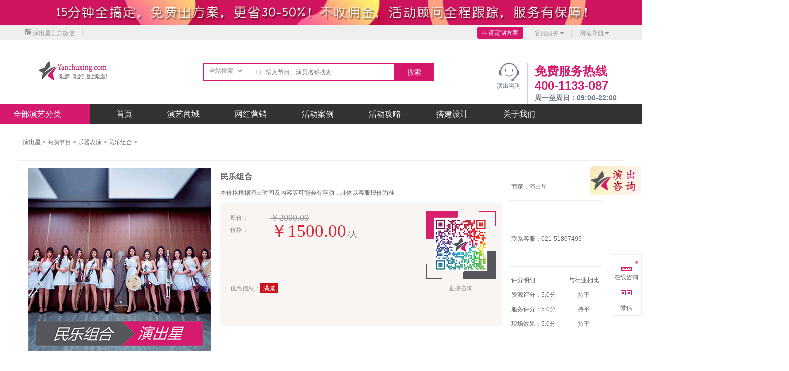

--- FILE ---
content_type: text/html
request_url: http://yanchuxing.com/ziyuantuijian/yueqibiaoyan/minlezuhe/2018/0514/103.html
body_size: 19587
content:
<!DOCTYPE html PUBLIC "-//W3C//DTD XHTML 1.0 Transitional//EN" "http://www.w3.org/TR/xhtml1/DTD/xhtml1-transitional.dtd">
<html xmlns="http://www.w3.org/1999/xhtml">
<head>
<meta http-equiv="Content-Type" content="text/html; charset=utf-8" />
<title>找民乐组合-演出节目就上演出星</title>
<meta name="keywords" content="民乐组合 民乐组合资源 民乐组合供应商" />
<meta name="description" content="找民乐组合？找演出公司,演出节目就上演出星商城,全国表演资源,演出艺人都在这,演出价格质量靠谱." />
  <link rel=’canonical’ href=’http://www.yanchuxing.com/>
<link href="/static/css/layout.css" rel="stylesheet" type="text/css" />
<link href="/static/css/global.css" rel="stylesheet" type="text/css" />
<link href="/static/css/header.css" rel="stylesheet" type="text/css" />
<link href="/static/css/footer.css" rel="stylesheet" type="text/css" />
<link href="/static/css/float_tool.css" rel="stylesheet" type="text/css" />
<link href="/static/css/kgl.css" rel="stylesheet" type="text/css" />
<link href="/static/css/68ecshop_common.css" rel="stylesheet" type="text/css" />
<link href="/static/css/article.css" rel="stylesheet" type="text/css" />
<link rel="stylesheet" type="text/css" href="/static/css/new_index.css" />
<link rel="stylesheet" type="text/css" href="/static/css/cityStyle.css" />

<link rel="stylesheet" type="text/css" href="/static/css/goods.css" />
  <script type="text/javascript" src="/static/js/index/jquery-1.9.1.min.js"></script>
<!-- 业主个人中心的公用文件 -->
<!-- 首頁 -->
<link href="/static/css/index.css" rel="stylesheet" type="text/css" />

<script type="text/javascript" src="/static/js/libs/sea.js"></script>
<script type="text/javascript" src="/static/js/libs/seaconfig.js"></script>

<script>
seajs.use(["libs/selectUi.js","libs/lq.datetimepick.js","libs/cityScript.js","libs/new_index.js","libs/scrollpic.js","libs/gw_totop.js"])
</script>
  <script>
        function loadImage(obj,url,callback)
        {
            var img = new Image();
            img.src = url;

            // 判断图片是否在缓存中
            if(img.complete){
                callback.call(img,obj);
                return;
            }

            // 图片加载到浏览器的缓存中回调函数
            img.onload = function(){
                callback.call(img,obj);
            }
        }

        function showImage(obj){
            obj.src = this.src;
        }

        var imgs = document.querySelectorAll('img');
        for(var i = 0;i<imgs.length;i++)
        {
            var url = imgs[i].dataset.src;
            loadImage(imgs[i],url,showImage);
        }
    </script>
</head>
	<body>
		<div class="topBannerBox"> <img class="topBanner" src="/static/images/dingbutulogo1.png" alt="顶部banner图"> </div>
		<div class="wrap_1180">
			<div class="sjb_new_top_bar" id="sjbNewTopBar">
 <div class="new_top_bar">
  <div class="new_top_bar_left">
    <div class="weixin halving_line"> <span class="ico_weixin_code"></span> <a href="#" rel="nofollow" target="_blank">演出星官方微信</a>
      <div class="weixin_code"> <span class="ico_arrow_top_white"></span> <a href="#" target="_blank" rel="nofollow"> <img src="/static/images/gongzhonghao1.png" alt="演出星官方微信公众号"> </a> <span class="msg">扫一扫，关注微信公众号</span> </div>
    </div>
  </div>
  <div class="new_top_bar_right"> 
    
    <!-- 申请定制方案 -->
    <div class="zb_entrance"> <a href="http://p.qiao.baidu.com/cps2/mobileChat?siteId=12127178&userId=25719171" target="_blank" rel="nofollow">申请定制方案</a> </div>
    <!--客服服务 -->
    <div class="customer_service">
      <div class="title">客服服务<span class="ico_arrow_bottom_grey"></span></div>
      <ul>
        <li><a href="#" rel="nofollow" target="_blank">意见反馈</a></li>
        <li><a href="#" rel="nofollow">帮助中心</a></li>
      </ul>
    </div>
    <!--网站导航 -->
    <div class="navigation">
      <div class="title">网站导航<span class="ico_arrow_bottom_grey"></span></div>
      <div class="navigation_content">
        <ul>
          <li class="tit">活动攻略</li>
          <li><a href="/ziyuantuijian/" rel="nofollow">演出节目</a><em class="icon icon_hot icon_hot_app"></em></li>
          <li><a href="/yanyizixun/">演艺资讯</a></li>
          <li><a href="/xiangguanshiyi/">相关事宜</a></li>
          <li><a href="/pingtaifuli/">平台福利</a></li>
        </ul>
        <ul>
          <li class="tit">活动案例</li>
          <li><a href="/zuixinanli/">活动案例</a></li>
          <li><a href="#">活动方案</a></li>
          <li><a href="/shebeidajian/">演出设备</a></li>
        </ul>
      </div>
    </div>
  </div>
  <div id="newMessage" class="newMessage">
    <div class="closeNewMessage" id="closeNewMessage"></div>
    <div class="messageItem" id="messageItem"></div>
    <p class="clear"></p>
  </div>
</div>
</div>

<!--头部搜索-->
<div class="top_search">
  <div class="index_logo"> <a href="#" title="活动一站式互联网平台 - 演出星">
    <div class="logo"> <img src="/static/images/logo2.png"  alt="演出星Logo"  style="margin-top: 8px;margin-left: 24px;max-width: 144px;width: 100%;"> </div>
    </a>
    <div id="search_case" style="margin-top: 16px;"> <form id="quicksearch" method="get" action="/plus/search.php" target="_blank">
      <input type="hidden" name="kwtype" value="1"/>
      <input type="hidden" name="pagesize" value="10000">
      <span id="search_span">
      <select name="typeid" class="search-option" id="typeid" disabled="disabled">
        <option value='all'>全站搜索</option>
      </select>
      
      <label id="s_zsj" style="display:none;"></label>
      </span>
      <input type="text" placeholder="输入节目、演员名称搜索" class="key" name="q" id="search_val" />
      <em class="icon_search"></em>
      <input type="submit" value="搜索" class="submit"/>
      </form> </div>
    <div class="new_header_right" style="margin-top: 12px;">
      <div class="leftPart"> <img src="/static/images/custServiceIcon.png" alt="演出咨询">
        <p>演出咨询</p>
      </div>
      <div class="rightPart"> <p class="phoneNum">免费服务热线</p>
<p class="phoneNum">400-1133-087</p>
<p class="workTime">周一至周日：09:00-22:00</p> </div>
    </div>
  </div>
</div>
<!--头部搜索end-->
<p class="clear"></p>
<!--主导航-->
<div class="wrap wrap_top_menu" id="focusImages"style="width: 123%;">
  <div class="top_menu"> 
<!--整站主导航-->

<ul>

  <li class="cur"><a href="/" class="on onindex" title="演出星">首页</a></li>
  <li><a href="http://www.yanchuxing.com/shangcheng/" title="演出演艺商城">演艺商城</a> </li>
 <li><a href="http://www.yanchuxing.com/wanghongzhubozhuye/" title="网红直播推广">网红营销</a> </li> 
  <li><a href="http://www.yanchuxing.com/zuixinanli/" title="活动演出案例">活动案例</a> </li>
  <li><a href="http://www.yanchuxing.com/huodonggonglue/" title="活动演出攻略">活动攻略</a></li>
  <li><a href="http://www.yanchuxing.com/huodonggonglue/huodongwutaishejifangan/" title="活动舞台搭建设计">搭建设计</a> </li>
  <li ><a href="http://www.yanchuxing.com/guanyuwomen/2018/0513/90.html" title="演出星简介">关于我们</a></li>
</ul>
<!--整站主导航 End--> 

  </div>
</div>
<!--主导航-->
              <script type="text/javascript" src="/static/js/index/common.min.js"></script>  
     <div class="all-nav all-nav-border">
  <div class="w1210" >
      <div class="home-category fl" onmouseover="_show_(this)" onmouseout="_hide_(this)"style="left: -76px;margin-top: -50px;"> <a href="http://www.yanchuxing.com/quanbuyanyifenlei/" class="menu-event main-bg-color" title="查看全部演艺分类">全部演艺分类<i></i></a>
      <div class="expand-menu all-cat main-bg-color">
        <div class="list">
          <dl class="cat">
            <dt class="cat-name"> <a href="/ziyuantuijian/" target="_blank" title="进入商演节目频道">商演节目</a> </dt>
            <i>></i>
          </dl>
          <div class="categorys">
            <div class="item-left fl">
              <div class="subitems">
                <dl class="fore1">
                  <dt> <a href='/ziyuantuijian/chuangyijiemu/' target="_blank" title="创意节目">创意节目<i>></i></a></dt>
              <dd> 
               <a href='/ziyuantuijian/chuangyijiemu/guwudongfang/2019/0521/748.html' target="_blank" title="鼓舞东方节目表演">鼓舞东方</a> 
              <a href='/ziyuantuijian/chuangyijiemu/shikongzhimen/2019/0513/741.html' target="_blank" title="时空之门节目表演">时空之门</a> 
              <a href='/ziyuantuijian/chuangyijiemu/mowu/2018/0511/89.html' target="_blank" title="墨舞节目表演">墨舞</a> 
              <a href='/ziyuantuijian/chuangyijiemu/meinvbudaoweng/2018/0514/104.html' target="_blank" title="美女不倒翁演出节目">美女不倒翁</a> 
              <a href='/ziyuantuijian/chuangyijiemu/dianguangwu/2018/0511/82.html' target="_blank" title="电光舞节目表演">电光舞</a> 
              <a href='/ziyuantuijian/chuangyijiemu/chuangyikaichang/' target="_blank" title="创意开场演出节目">创意开场</a> 
              <a href='/ziyuantuijian/chuangyijiemu/menghuanshuijingqiu/2018/0710/462.html' target="_blank" title="梦幻水晶球节目表演">梦幻水晶球</a> 
              <a href='/ziyuantuijian/chuangyijiemu/caiguanwu/2018/0711/464.html' target="_blank" title="彩管舞节目表演">彩管舞</a> 
              <a href='/ziyuantuijian/chuangyijiemu/yingguangwu/' target="_blank" title="荧光舞节目表演">荧光舞</a> 
              <a href='/ziyuantuijian/chuangyijiemu/yingziwu/2018/0711/466.html' target="_blank" title="影子舞节目表演">影子舞</a> 
              <a href='/ziyuantuijian/chuangyijiemu/mohuan/2018/0514/92.html' target="_blank" title="魔环节目表演">魔环</a> 
              <a href='/ziyuantuijian/chuangyijiemu/shigaoxiangyaju/2018/0711/468.html' target="_blank" title="石膏像哑剧节目表演">石膏像哑剧</a> 
              <a href='/ziyuantuijian/chuangyijiemu/ziguangmianjuwu/2018/0511/87.html' target="_blank" title="紫光面具舞节目表演">紫光面具舞</a> 
              <a href='/ziyuantuijian/chuangyijiemu/xinghezhiqun/2018/0511/81.html' target="_blank" title="星河之裙节目表演">星河之裙</a> 
              <a href='/ziyuantuijian/chuangyijiemu/shuijingqiu/2018/0514/94.html' target="_blank" title="水晶球节目表演">水晶球</a> 
              <a href='/a/shangpinxinxi/2018/0712/474.html' target="_blank" title="泡泡秀节目表演">泡泡秀</a> 
              <a href='/ziyuantuijian/chuangyijiemu/tesilashandian/2018/0511/80.html' target="_blank" title="特斯拉闪电节目表演">特斯拉闪电</a> 
              <a href='/ziyuantuijian/chuangyijiemu/gaokongweiya/2018/0508/66.html' target="_blank" title="高空威亚节目表演">高空威亚</a> 
              <a href='/ziyuantuijian/chuangyijiemu/jinganglang/2018/0507/62.html' target="_blank" title="金刚狼节目表演">金刚狼</a> 
              <a href='/ziyuantuijian/chuangyijiemu/yumaopingheng/2018/0521/138.html' target="_blank" title="羽毛平衡术节目表演">羽毛平衡术</a> 
              <a href='/ziyuantuijian/chuangyijiemu/jingmianrenbiaoyan/2018/0514/100.html' target="_blank" title="镜面人表演节目表演">镜面人表演</a> 
              <a href='/ziyuantuijian/chuangyijiemu/jingjuzhangu/2018/0514/95.html' target="_blank" title="京剧战鼓节目表演">京剧战鼓</a> 
              <a href='/ziyuantuijian/chuangyijiemu/LEDwanhuatong/2018/0514/93.html' target="_blank" title="LED万花筒节目表演">LED万花筒</a> 
              <a href='/ziyuantuijian/chuangyijiemu/huanshi/2018/0719/508.html' target="_blank" title="幻视节目表演">幻视</a> 
              <a href='/ziyuantuijian/chuangyijiemu/xingqiudazhan/2018/0511/84.html' target="_blank" title="星球大战节目表演">星球大战</a> 
              <a href='/ziyuantuijian/chuangyijiemu/quezhilian/2018/0511/83.html' target="_blank" title="雀之恋节目表演">雀之恋</a> 
              <a href='/ziyuantuijian/chuangyijiemu/nenyuanwuzhe/2018/0507/63.html' target="_blank" title="能源舞者节目表演">能源舞者</a> </dd>
            </dl>
        <dl class="fore1">
              <dt> <a href='/ziyuantuijian/wudaobiaoyan/' target="_blank" title="舞蹈表演">舞蹈表演<i>></i></a></dt>
              <dd> 
              <a href='/ziyuantuijian/wudaobiaoyan/xiandaiwudao/2018/0712/478.html' target="_blank" title="现代舞蹈">现代舞蹈</a> 
              <a href='/ziyuantuijian/wudaobiaoyan/guwu/' target="_blank" title="鼓舞节目表演">鼓舞</a> 
              <a href='/ziyuantuijian/wudaobiaoyan/shengshihuakai/2018/0514/102.html' target="_blank" title="盛世花开节目表演">盛世花开</a> 
              <a href='/ziyuantuijian/wudaobiaoyan/feizhougubiaoyan/2018/0514/107.html' target="_blank" title="非洲鼓表演">非洲鼓表演</a> 
              <a href='/ziyuantuijian/wudaobiaoyan/minzuwudao/' target="_blank" title="民族舞蹈节目表演">民族舞蹈</a> </dd>
            </dl>
        <dl class="fore1">
              <dt> <a href='/ziyuantuijian/shahuahuihua/' target="_blank" title="沙画绘画节目表演">沙画绘画<i>></i></a></dt>
              <dd> 
              <a href='/ziyuantuijian/shahuahuihua/tuyaqianghui/2018/0712/480.html' target="_blank" title="墙绘涂鸦">墙绘涂鸦</a> 
              <a href='/ziyuantuijian/shahuahuihua/shahua/2018/0511/78.html' target="_blank" title="沙画节目表演">沙画</a> 
              <a href='/ziyuantuijian/shahuahuihua/shuiyinghua/2018/0712/484.html' target="_blank" title="水影画节目表演">水影画</a> 
              <a href='/ziyuantuijian/shahuahuihua/guangyinghua/2018/0716/486.html' target="_blank" title="光影画节目表演">光影画</a> 
              <a href='/ziyuantuijian/shahuahuihua/3Dlitihua/2018/0716/488.html' target="_blank" title="3D立体画">3D立体画</a> </dd>
            </dl>
        <dl class="fore1">
              <dt> <a href='/ziyuantuijian/jiguangbiaoyan/' target="_blank" title="激光表演">激光表演<i>></i></a></dt>
              <dd> <a href='/ziyuantuijian/jiguangbiaoyan/jiguangshuqin/' target="_blank" title="激光竖琴节目表演">激光竖琴</a> 
              <a href='/ziyuantuijian/jiguangbiaoyan/jiguangwu/' target="_blank" title="激光舞节目表演">激光舞</a> 
              <a href='/ziyuantuijian/jiguangbiaoyan/jiguangxiu/2018/0717/490.html' target="_blank" title="激光秀">激光秀</a> </dd>
            </dl>
        <dl class="fore1">
              <dt> <a href='/ziyuantuijian/mingsuyishu/' target="_blank" title="民俗艺术">民俗艺术<i>></i></a></dt>
              <dd> <a href='/ziyuantuijian/mingsuyishu/chuanjubianlian/2018/0717/494.html' target="_blank" title="川剧变脸节目表演">川剧变脸</a> 
              <a href='/ziyuantuijian/mingsuyishu/shouyingxi/2018/0718/497.html' target="_blank" title="手影戏节目表演">手影戏</a> 
              <a href='/ziyuantuijian/mingsuyishu/piyingxi/2018/0718/499.html' target="_blank" title="皮影戏节目表演">皮影戏</a> 
              <a href='/ziyuantuijian/mingsuyishu/wulongwushi/2018/0718/504.html' target="_blank" title="舞龙舞狮节目表演">舞龙舞狮</a> 
              <a href='/ziyuantuijian/mingsuyishu/chuantongchayi/2018/0719/506.html' target="_blank" title="传统茶艺节目表演">传统茶艺</a> 
              <a href='/ziyuantuijian/mingsuyishu/xiangshengxiaopin/2018/0719/510.html' target="_blank" title="相声小品节目表演">相声小品</a> 
              <a href='/ziyuantuijian/mingsuyishu/fanchuanyiren/2018/0725/514.html' target="_blank" title="反串艺人节目表演">反串艺人</a> 
              <a href='/ziyuantuijian/mingsuyishu/tanghua/2018/0801/526.html' target="_blank" title="糖画节目表演">糖画</a> </dd>
            </dl>
        <dl class="fore1">
              <dt> <a href='/ziyuantuijian/zajiwushu/' target="_blank" title="杂技武术">杂技武术<i>></i></a></dt>
              <dd> 
              <a href='/ziyuantuijian/zajiwushu/hulaquan/' target="_blank" title="呼啦圈节目表演">呼啦圈</a> 
              <a href='/ziyuantuijian/zajiwushu/jianshangbalei/2018/0511/86.html' target="_blank" title="肩上芭蕾节目表演">肩上芭蕾</a> 
              <a href='/ziyuantuijian/zajiwushu/qiwu/2018/0801/528.html' target="_blank" title="旗舞节目表演">旗舞</a> 
              <a href='/ziyuantuijian/zajiwushu/gundeng/2018/0801/530.html' target="_blank" title="滚灯节目表演">滚灯</a> 
              <a href='/ziyuantuijian/zajiwushu/roushu/2018/0803/532.html' target="_blank" title="柔术节目表演">柔术</a> 
              <a href='/ziyuantuijian/zajiwushu/taikongmanbu/2018/0803/534.html' target="_blank" title="太空漫步节目表演">太空漫步</a> 
              <a href='/ziyuantuijian/zajiwushu/dingji/2018/0803/536.html' target="_blank" title="顶技节目表演">顶技</a> 
              <a href='/ziyuantuijian/zajiwushu/doukongzhu/2018/0806/542.html' target="_blank" title="抖空竹节目表演">抖空竹</a> 
              <a href='/ziyuantuijian/zajiwushu/qianshouguanyin/2018/0807/544.html' target="_blank" title="千手观音节目表演">千手观音</a> </dd>
            </dl>
        <dl class="fore1">
              <dt> <a href='/ziyuantuijian/hudongshipin/' target="_blank" title="互动视频节目表演">互动视频<i>></i></a></dt>
              <dd> 
              <a href='/ziyuantuijian/hudongshipin/shuizhongying/2018/0511/76.html' target="_blank" title="视频互动秀水中影节目表演">水中影</a> 
              <a href='/ziyuantuijian/hudongshipin/shipinxiuzhizuo/' target="_blank" title="视频秀制作">视频秀制作</a> 
              <a href='/ziyuantuijian/hudongshipin/xingkongchangxiang/2018/0510/72.html' target="_blank" title="星空畅想节目表演">星空畅想</a> 
              <a href='/ziyuantuijian/hudongshipin/jinsemengxiang/2018/0511/73.html' target="_blank" title="金色梦想节目表演">金色梦想</a> 
              <a href='/ziyuantuijian/hudongshipin/zhumengjiayuan/2018/0511/74.html' target="_blank" title="筑梦家园节目表演">筑梦家园</a> 
              <a href='/ziyuantuijian/hudongshipin/zhizaisifang/2018/0511/79.html' target="_blank" title="志在四方节目表演">志在四方</a> 
              <a href='/ziyuantuijian/hudongshipin/quanxishipinhudongxiudiebian/2018/0807/546.html' target="_blank" title="全息蝶变节目表演">全息蝶变</a> 
              <a href='/ziyuantuijian/hudongshipin/3Ddoukongzhu/2018/0807/548.html' target="_blank" title="3D抖空竹节目表演">3D抖空竹</a> 
              <a href=' /ziyuantuijian/hudongshipin/quanxijimeizhiguang/2018/0807/550.html' target="_blank" title="全息极魅之光节目表演">全息极魅之光</a> </dd>
            </dl>
        <dl class="fore1">
              <dt> <a href='/ziyuantuijian/jutuanyanchu/' target="_blank" title="剧团演出">剧团演出<i>></i></a></dt>
              <dd> 
              <a href='/ziyuantuijian/jutuanyanchu/yinletuanti/' target="_blank" title="音乐团体">音乐团体</a> 
              <a href='/ziyuantuijian/jutuanyanchu/xijutuanti/' target="_blank" title="戏剧团体">戏剧团体</a> </dd>
            </dl>
        <dl class="fore1">
              <dt> <a href='/ziyuantuijian/xingweiyishu/' target="_blank" title="行为艺术">行为艺术<i>></i></a></dt>
              <dd> 
              <a href='/ziyuantuijian/xingweiyishu/qiangticaihui/' target="_blank" title="墙体彩绘">墙体彩绘</a> 
              <a href='/ziyuantuijian/xingweiyishu/renticaihui/2018/0514/108.html' target="_blank" title="人体彩绘">人体彩绘</a> 
              <a href='/ziyuantuijian/xingweiyishu/rentidiaosu/2018/0813/556.html' target="_blank" title="人体雕塑">人体雕塑</a> </dd>
            </dl>
        <dl class="fore1">
              <dt> <a href='/ziyuantuijian/huashiyundong/' target="_blank" title="花式运动">花式运动<i>></i></a></dt>
              <dd> 
              <a href='/ziyuantuijian/huashiyundong/jixiandanche/2018/0813/558.html' target="_blank" title="极限单车">极限单车</a> 
              <a href='/ziyuantuijian/huashiyundong/huashizuqiu/2018/0813/561.html' target="_blank" title="花式足球">花式足球</a> </dd>
            </dl>
        <dl class="fore1">
              <dt> <a href='/ziyuantuijian/yueqibiaoyan/' target="_blank" title="乐器表演">乐器表演<i>></i></a></dt>
              <dd> 
              <a href='/ziyuantuijian/yueqibiaoyan/shuqinbiaoyan/2018/0508/67.html' target="_blank" title="竖琴表演">竖琴表演</a> 
              <a href='/ziyuantuijian/yueqibiaoyan/xiaotiqinbiaoyan/2018/0514/96.html' target="_blank" title="小提琴表演">小提琴表演</a> 
              <a href='/ziyuantuijian/yueqibiaoyan/minlezuhe/2018/0514/103.html' target="_blank" title="民乐组合">民乐组合</a> 
              <a href='/ziyuantuijian/yueqibiaoyan/sakesi/' target="_blank" title="萨克斯">萨克斯</a> 
              <a href='/ziyuantuijian/yueqibiaoyan/jueshigubiaoyan/2018/0518/136.html' target="_blank" title="爵士鼓表演">爵士鼓表演</a> </dd>
            </dl>
      </div>
        </div>
    <div class="item-right fr" style="display:none;">
          <div class="item-brands">
        <div class="brands-inner"> <a href="" class="img-link" target="_blank" title="演出星"> </a> </div>
      </div>
        </div>
  </div>
    </div>
<div class="list">
      <dl class="cat">
    <dt class="cat-name"> <a href="/wanghongzhubo/" target="_blank" title="进入网红主播频道">网红主播</a> </dt>
    <i>></i>
  </dl>
      <div class="categorys" style="margin: -40px auto 0px;display: none;">
    <div class="item-left fl">
          <div class="subitems">
        <dl class="fore1">
              <dt> <a href='/wanghongzhubo/shishangwanghong/' target="_blank" title="时尚网红">时尚网红<i>></i></a></dt>
              <dd> <a href='/wanghongzhubo/shishangwanghong/' target="_blank" title="时尚网红">时尚网红</a> </dd>
            </dl>
        <dl class="fore1">
              <dt> <a href='/wanghongzhubo/meizhuangwanghong/' target="_blank" title="美妆网红">美妆网红<i>></i></a></dt>
              <dd> <a href='/wanghongzhubo/meizhuangwanghong/' target="_blank" title="美妆网红">美妆网红</a> </dd>
            </dl>
        <dl class="fore1">
              <dt> <a href='/wanghongzhubo/huwaizhubo/' target="_blank" title="旅行网红">旅行网红<i>></i></a></dt>
              <dd> <a href='/wanghongzhubo/huwaizhubo/' target="_blank" title="旅行网红">旅行网红</a> </dd>
            </dl>
        <dl class="fore1">
              <dt> <a href='/wanghongzhubo/qichewanghong/' target="_blank" title="汽车网红">汽车网红<i>></i></a></dt>
              <dd> <a href='/wanghongzhubo/qichewanghong/' target="_blank" title="汽车网红">汽车网红</a> </dd>
            </dl>
        <dl class="fore1">
              <dt> <a href='/wanghongzhubo/youxiwanghong/' target="_blank" title="游戏网红">游戏网红<i>></i></a></dt>
              <dd> <a href='/wanghongzhubo/youxiwanghong/' target="_blank" title="游戏网红">游戏网红</a> </dd>
            </dl>
        <dl class="fore1">
              <dt> <a href='/wanghongzhubo/muyingwanghong/' target="_blank" title="母婴网红">母婴网红<i>></i></a></dt>
              <dd> <a href='/wanghongzhubo/muyingwanghong/' target="_blank" title="母婴网红">母婴网红</a> </dd>
            </dl>
        <dl class="fore1">
              <dt> <a href='/wanghongzhubo/meishiwanghong/' target="_blank" title="美食网红">美食网红<i>></i></a></dt>
              <dd> <a href='/wanghongzhubo/meishiwanghong/' target="_blank" title="美食网红">美食网红</a> </dd>
            </dl>
      </div>
        </div>
    <div class="item-right fr" style="display:none;">
          <div class="item-brands">
        <div class="brands-inner"> <a href="" class="img-link" target="_blank" title="演出星"> </a> </div>
      </div>
        </div>
  </div>
    </div>
<div class="list">
<dl class="cat">
      <dt class="cat-name"> <a href="/shangyanyiren/" target="_blank" title="进入商演艺人频道">商演艺人</a> </dt>
      <i>></i>
    </dl>
<div class="categorys" style="margin: -80px auto 0px;display: none;">
<div class="item-left fl">
<div class="subitems">
<dl class="fore1">
<dt> <a href='/shangyanyiren/taiguohongyiren/' target="_blank" title="泰国红艺人">泰国红艺人<i>></i></a></dt>
<dd> <a href='/shangyanyiren/taiguohongyiren/2018/0702/459.html' target="_blank" title="泰国红艺人">泰国红艺人</a> </dd>
<dl class="fore1">
      <dt> <a href='/shangyanyiren/zhuchiren/' target="_blank" title="主持人">主持人<i>></i></a></dt>
      <dd> <a href='/shangyanyiren/zhuchiren/' target="_blank" title="主持人">主持人</a> </dd>
    </dl>
<dl class="fore1">
      <dt> <a href='/shangyanyiren/xiaochoubiaoyan/' target="_blank" title="小丑表演">小丑表演<i>></i></a></dt>
      <dd> <a href='/shangyanyiren/xiaochoubiaoyan/105.html' target="_blank" title="小丑表演">小丑表演</a> </dd>
    </dl>
<dl class="fore1">
      <dt> <a href='/shangyanyiren/moshushi/' target="_blank" title="魔术师">魔术师<i>></i></a></dt>
      <dd> <a href='/shangyanyiren/moshushi/' target="_blank" title="魔术师">魔术师</a> </dd>
    </dl>
<dl class="fore1">
      <dt> <a href='/shangyanyiren/leduibiaoyan/' target="_blank" title="乐队表演">乐队表演<i>></i></a></dt>
      <dd> <a href='/shangyanyiren/leduibiaoyan/' target="_blank" title="乐队表演">乐队表演</a> </dd>
    </dl>
<dl class="fore1">
      <dt> <a href='/shangyanyiren/geshoubiaoyan/' target="_blank" title="歌手表演">歌手表演<i>></i></a></dt>
      <dd> <a href='/shangyanyiren/geshoubiaoyan/' target="_blank" title="歌手表演">歌手表演</a> </dd>
    </dl>
<dl class="fore1">
      <dt> <a href='/shangyanyiren/diaojiuDJ/' target="_blank" title="调酒DJ">调酒DJ<i>></i></a></dt>
      <dd> <a href='/shangyanyiren/diaojiuDJ/' target="_blank" title="调酒DJ">调酒DJ</a> </dd>
    </dl>

</div>
</div>
<div class="item-right fr" style="display:none;">
      <div class="item-brands">
    <div class="brands-inner"> <a href="" class="img-link" target="_blank" title="演出星"> </a> </div>
  </div>
    </div>
</div>
</div>
<div class="list">
      <dl class="cat">
    <dt class="cat-name"> <a href="/waijibiaoyan/" target="_blank" title="进入外籍表演频道">外籍表演</a> </dt>
    <i>></i>
  </dl>
      <div class="categorys" style="margin: -120px auto 0px;display: none;">
    <div class="item-left fl">
          <div class="subitems">
        <dl class="fore1">
              <dt> <a href='/waijibiaoyan/waijileqi/' target="_blank" title="外籍乐器">外籍乐器<i>></i></a></dt>
              <dd> <a href='/waijibiaoyan/waijileqi/' target="_blank" title="外籍乐器">外籍乐器</a> </dd>
            </dl>
        <dl class="fore1">
              <dt> <a href='/waijibiaoyan/weimixiu/' target="_blank" title="维密秀">维密秀<i>></i></a></dt>
              <dd> <a href='/waijibiaoyan/weimixiu/' target="_blank" title="维密秀">维密秀</a> </dd>
            </dl>
        <dl class="fore1">
              <dt> <a href='/waijibiaoyan/waijiledui/' target="_blank" title="外籍乐队">外籍乐队<i>></i></a></dt>
              <dd> <a href='/waijibiaoyan/waijiledui/' target="_blank" title="外籍乐队">外籍乐队</a> </dd>
            </dl>
        <dl class="fore1">
              <dt> <a href='/waijibiaoyan/waijigewu/' target="_blank" title="外籍歌舞">外籍歌舞<i>></i></a></dt>
              <dd> <a href='/waijibiaoyan/waijigewu/' target="_blank" title="外籍歌舞">外籍歌舞</a> </dd>
            </dl>
        <dl class="fore1">
              <dt> <a href='/waijibiaoyan/waijimoshuxiaochou/' target="_blank" title="外籍魔术小丑">外籍魔术小丑<i>></i></a></dt>
              <dd> <a href='/waijibiaoyan/waijimoshuxiaochou/' target="_blank" title="外籍魔术小丑">外籍魔术小丑</a> </dd>
            </dl>
        <dl class="fore1">
              <dt> <a href='/waijibiaoyan/waijizaji/' target="_blank" title="外籍杂技">外籍杂技<i>></i></a></dt>
              <dd> <a href='/waijibiaoyan/waijizaji/' target="_blank" title="外籍杂技">外籍杂技</a> </dd>
            </dl>
        <dl class="fore1">
              <dt> <a href='/waijibiaoyan/waijiDJ/' target="_blank" title="外籍DJ">外籍DJ<i>></i></a></dt>
              <dd> <a href='/waijibiaoyan/waijiDJ/101.html' target="_blank" title="外籍DJ">外籍DJ</a> </dd>
            </dl>
        <dl class="fore1">
              <dt> <a href='/waijibiaoyan/waijidiaojiushi/' target="_blank" title="外籍调酒师">外籍调酒师<i>></i></a></dt>
              <dd> <a href='/waijibiaoyan/waijidiaojiushi/' target="_blank" title="外籍调酒师">外籍调酒师</a> </dd>
            </dl>
        <dl class="fore1">
              <dt> <a href='/waijibiaoyan/waijigeshou/' target="_blank" title="外籍歌手">外籍歌手<i>></i></a></dt>
              <dd> <a href='/waijibiaoyan/waijigeshou/' target="_blank" title="外籍歌手">外籍歌手</a> </dd>
            </dl>
      </div>
        </div>
    <div class="item-right fr" style="display:none;">
          <div class="item-brands">
        <div class="brands-inner"> <a href="" class="img-link" target="_blank" title="演出星"> </a> </div>
      </div>
        </div>
  </div>
    </div>
<div class="list">
      <dl class="cat">
    <dt class="cat-name"> <a href="/mingxingmingren/" target="_blank" title="进入明星名人频道">明星名人</a> </dt>
    <i>></i>
  </dl>
      <div class="categorys" style="margin: -160px auto 0px;display: none;">
    <div class="item-left fl">
          <div class="subitems">
        <dl class="fore1">
              <dt> <a href='/mingxingmingren/zhimingyiren/' target="_blank" title="知名艺人">知名艺人<i>></i></a></dt>
              <dd> <a href='/mingxingmingren/zhimingyiren/zhiminggeshou/' target="_blank" title="知名歌手">知名歌手</a> 
              <a href='/plus/list.php?tid=123' target="_blank" title="小品演员">小品演员</a> 
              <a href='/mingxingmingren/zhimingyiren/haoshengyinxueyuan/' target="_blank" title="好声音学员">好声音学员</a> 
              <a href='/mingxingmingren/zhimingyiren/xiaopinyanyuan/' target="_blank" title="相声演员">相声演员</a> 
              <a href='/mingxingmingren/zhimingyiren/yingshimingxing/' target="_blank" title="影视明星">影视明星</a> </dd>
            </dl>
      </div>
        </div>
    <div class="item-right fr" style="display:none;">
          <div class="item-brands">
        <div class="brands-inner"> <a href="" class="img-link" target="_blank" title="演出星"> </a> </div>
      </div>
        </div>
  </div>
    </div>
<div class="list">
      <dl class="cat">
    <dt class="cat-name"> <a href="/motejingji/" target="_blank" title="进入礼仪模特频道">礼仪模特</a> </dt>
    <i>></i>
  </dl>
      <div class="categorys" style="margin: -200px auto 0px;display: none;">
    <div class="item-left fl">
          <div class="subitems">
        <dl class="fore1">
              <dt> <a href='/motejingji/waijimote/' target="_blank" title="外籍模特">外籍模特<i>></i></a></dt>
              <dd> <a href='/motejingji/waijimote/' target="_blank" title="外籍模特">外籍模特</a> </dd>
            </dl>
        <dl class="fore1">
              <dt> <a href='/motejingji/liyi/' target="_blank" title="礼仪">礼仪<i>></i></a></dt>
              <dd> <a href='/motejingji/liyi/' target="_blank" title="礼仪">礼仪</a> </dd>
            </dl>
        <dl class="fore1">
              <dt> <a href='/motejingji/mote/' target="_blank" title="模特">模特<i>></i></a></dt>
              <dd> <a href='/motejingji/mote/' target="_blank" title="模特">模特</a> </dd>
            </dl>
        <dl class="fore1">
              <dt> <a href='/motejingji/tongmo/' target="_blank" title="童模">童模<i>></i></a></dt>
              <dd> <a href='/motejingji/tongmo/' target="_blank" title="童模">童模</a> </dd>
            </dl>
        <dl class="fore1">
              <dt> <a href='/motejingji/waijitongmo/' target="_blank" title="外籍童模">外籍童模<i>></i></a></dt>
              <dd> <a href='/motejingji/waijitongmo/' target="_blank" title="外籍童模">外籍童模</a> </dd>
            </dl>
        <dl class="fore1">
              <dt> <a href='/motejingji/pingmianmote/' target="_blank" title="平面模特">平面模特<i>></i></a></dt>
              <dd> <a href='/motejingji/pingmianmote/' target="_blank" title="平面模特">平面模特</a> </dd>
            </dl>
        <dl class="fore1">
              <dt> <a href='/motejingji/waijipingmianmote/' target="_blank" title="外籍平面模特">外籍平面模特<i>></i></a></dt>
              <dd> <a href='/motejingji/waijipingmianmote/' target="_blank" title="外籍平面模特">外籍平面模特</a> </dd>
            </dl>
        <dl class="fore1">
              <dt> <a href='/motejingji/waijiliyi/' target="_blank" title="外籍礼仪">外籍礼仪<i>></i></a></dt>
              <dd> <a href='/motejingji/waijiliyi/' target="_blank" title="外籍礼仪">外籍礼仪</a> </dd>
            </dl>
      </div>
        </div>
    <div class="item-right fr" style="display:none;">
          <div class="item-brands">
        <div class="brands-inner"> <a href="" class="img-link" target="_blank" title="演出星"> </a> </div>
      </div>
        </div>
  </div>
    </div>
<div class="list">
      <dl class="cat">
    <dt class="cat-name"> <a href="/shebeidajian/" target="_blank" title="进入设备搭建频道">设备搭建</a> </dt>
    <i>></i>
  </dl>
      <div class="categorys" style="margin: -240px auto 0px;display: none;">
    <div class="item-left fl">
          <div class="subitems">
        <dl class="fore1">
              <dt> <a href='/shebeidajian/wuliaozhizuo/' target="_blank" title="物料制作">物料制作<i>></i></a></dt>
              <dd> <a href='/shebeidajian/wuliaozhizuo/' target="_blank" title="物料制作">物料制作</a> </dd>
            </dl>
        <dl class="fore1">
              <dt> <a href='/shebeidajian/qidongdaoju/' target="_blank" title="启动道具">启动道具<i>></i></a></dt>
              <dd> <a href='/shebeidajian/qidongdaoju/' target="_blank" title="启动道具">启动道具</a> </dd>
            </dl>
        <dl class="fore1">
              <dt> <a href='/shebeidajian/wutaidajian/' target="_blank" title="舞台搭建">舞台搭建<i>></i></a></dt>
              <dd> <a href='/shebeidajian/wutaidajian/186.html' target="_blank" title="舞台搭建">舞台搭建</a> </dd>
            </dl>
        <dl class="fore1">
              <dt> <a href='/shebeidajian/wutaishebei/' target="_blank" title="舞台设备">舞台设备<i>></i></a></dt>
              <dd> <a href='/shebeidajian/wutaishebei/' target="_blank" title="舞台设备">舞台设备</a> </dd>
            </dl>
        <dl class="fore1">
              <dt> <a href='/shebeidajian/pengfang/' target="_blank" title="篷房">篷房<i>></i></a></dt>
              <dd> <a href='/shebeidajian/pengfang/' target="_blank" title="篷房">篷房</a> </dd>
            </dl>
      </div>
        </div>
    <div class="item-right fr" style="display:none;">
          <div class="item-brands">
        <div class="brands-inner"> <a href="" class="img-link" target="_blank" title="演出星"> </a> </div>
      </div>
        </div>
  </div>
    </div>
<div class="list">
      <dl class="cat">
    <dt class="cat-name"> <a href="/zhanlanzhanshi/" target="_blank" title="进入展览展示频道">展览展示</a> </dt>
    <i>></i>
  </dl>
      <div class="categorys" style="margin: -280px auto 0px;display: none;">
    <div class="item-left fl">
          <div class="subitems">
        <dl class="fore1">
              <dt> <a href='/zhanlanzhanshi/bianxingjingang/' target="_blank" title="变形金刚">变形金刚<i>></i></a></dt>
              <dd> <a href='/zhanlanzhanshi/bianxingjingang/179.html' target="_blank" title="变形金刚">变形金刚</a> </dd>
            </dl>
        <dl class="fore1">
              <dt> <a href='/zhanlanzhanshi/moxingdaoju/' target="_blank" title="模型道具">模型道具<i>></i></a></dt>
              <dd> <a href='/zhanlanzhanshi/moxingdaoju/' target="_blank" title="模型道具">模型道具</a> </dd>
            </dl>
        <dl class="fore1">
              <dt> <a href='/zhanlanzhanshi/jiqirenzhanshi/' target="_blank" title="机器人展示">机器人展示<i>></i></a></dt>
              <dd> <a href='/zhanlanzhanshi/jiqirenzhanshi/' target="_blank" title="机器人展示">机器人展示</a> </dd>
            </dl>
        <dl class="fore1">
              <dt> <a href='/zhanlanzhanshi/wurenjibiaoyan/' target="_blank" title="无人机表演">无人机表演<i>></i></a></dt>
              <dd> <a href='/zhanlanzhanshi/wurenjibiaoyan/75.html' target="_blank" title="无人机表演">无人机表演</a> </dd>
            </dl>
        <dl class="fore1">
              <dt> <a href='/zhanlanzhanshi/3Dquanxichengxiang/' target="_blank" title="3D全息成像">3D全息成像<i>></i></a></dt>
              <dd> <a href='/zhanlanzhanshi/3Dquanxichengxiang/2018/0718/501.html' target="_blank" title="3D全息成像">3D全息成像</a> </dd>
            </dl>
        <dl class="fore1">
              <dt> <a href='/zhanlanzhanshi/lipao/' target="_blank" title="礼炮">礼炮<i>></i></a></dt>
              <dd> <a href='/zhanlanzhanshi/lipao/187.html' target="_blank" title="礼炮">礼炮</a> </dd>
            </dl>
      </div>
        </div>
    <div class="item-right fr" style="display:none;">
          <div class="item-brands">
        <div class="brands-inner"> <a href="" class="img-link" target="_blank" title="演出星"> </a> </div>
      </div>
        </div>
  </div>
    </div>
<div class="list">
      <dl class="cat">
    <dt class="cat-name"> <a href="/plus/list.php?tid=106" target="_blank" title="进入演出支持频道">演出支持</a> </dt>
    <i>></i>
  </dl>
      <div class="categorys" style="margin: -320px auto 0px;display: none;">
    <div class="item-left fl">
          <div class="subitems">
        
        <dl class="fore1">
              <dt> <a href='/yanchuzhichi/zuche/' target="_blank" title="租车">租车<i>></i></a></dt>
              <dd> <a href='/yanchuzhichi/zuche/581.html' target="_blank" title="租车">租车</a> </dd>
            </dl>
        <dl class="fore1">
              <dt> <a href='/yanchuzhichi/canyinfuwu/' target="_blank" title="餐饮服务">餐饮服务<i>></i></a></dt>
              <dd> <a href='/yanchuzhichi/canyinfuwu/594.html' target="_blank" title="餐饮服务">餐饮服务</a> </dd>
            </dl>
        <dl class="fore1">
              <dt> <a href='/yanchuzhichi/sheyingshexiang/' target="_blank" title="摄影摄像">摄影摄像<i>></i></a></dt>
              <dd> <a href='/yanchuzhichi/sheyingshexiang/586.html' target="_blank" title="摄影摄像">摄影摄像</a> </dd>
            </dl>
        <dl class="fore1">
              <dt> <a href='/yanchuzhichi/huazhuangmeijia/' target="_blank" title="化妆美甲">化妆美甲<i>></i></a></dt>
              <dd> <a href='/yanchuzhichi/huazhuangmeijia/591.html' target="_blank" title="化妆美甲">化妆美甲</a> </dd>
            </dl>
        <dl class="fore1">
              <dt> <a href='/yanchuzhichi/yanchufuzulin/' target="_blank" title="演出服租赁">演出服租赁<i>></i></a></dt>
              <dd> <a href='/yanchuzhichi/yanchufuzulin/578.html' target="_blank" title="演出服租赁">演出服租赁</a> </dd>
            </dl>
        <dl class="fore1">
              <dt> <a href='/yanchuzhichi/zhuoyizulin/' target="_blank" title="桌椅租赁">桌椅租赁<i>></i></a></dt>
              <dd> <a href='/yanchuzhichi/zhuoyizulin/' target="_blank" title="桌椅租赁">桌椅租赁</a> </dd>
            </dl>
      </div>
        </div>
    <div class="item-right fr" style="display:none;">
          <div class="item-brands">
        <div class="brands-inner"> <a href="" class="img-link" target="_blank" title="演出星"> </a> </div>
      </div>
        </div>
  </div>
    </div>
</div>
</div>
</div>
                
       <script type="text/javascript">
//<![CDATA[
function checkSearchForm()
{
    if(document.getElementById('keyword').value)
    {
	var frm  = document.getElementById('searchForm');
	var type = parseInt(document.getElementById('searchtype').value);
	frm.action = type==0 ? 'search.php' : 'stores.php';
        return true;
    }
    else
    {
	alert("请输入关键词！");
        return false;
    }
}
function myValue1()
{
	document.getElementById('keyword').value = "请输入商品名称或编号...";
}
function myValue2()
{
	document.getElementById('keyword').value = "";
}
//]]>
$('.search-type li').click(function() {
    $(this).addClass('cur').siblings().removeClass('cur');
    $('#searchtype').val($(this).attr('num'));
});
$(function(){
	//图片放大效果
    $(".header-right img").bubbleup({scale:100});
	
	//头部搜索
	$('.search-type').hover(function(){
		$(this).css({"height":"auto","overflow":"visible"});
	},function(){
		$(this).css({"height":32,"overflow":"hidden"});
	});
	
});
function _show_(h, b) {
	if (!h) {
		return
	}
	if (b && b.source && b.target) {
		var d = (typeof b.source == "string") ? M.$("#" + b.source) : b.source;
		var e = (typeof b.target == "string") ? M.$("#" + b.target) : b.target;
		if (d && e && !e.isDone) {
			e.innerHTML = d.value;
			d.parentNode.removeChild(d);
			if (typeof b.callback == "function") {
				b.callback()
			}
			e.isDone = true
		}
	}
	M.addClass(h, "hover");
	if (b && b.isLazyLoad && h.isDone) {
		var g = h.find("img");
		for (var a = 0, c = g.length; a < c; a++) {
			var f = g[a].getAttribute("data-src_index_menu");
			if (f) {
				g[a].setAttribute("src", f);
				g[a].removeAttribute("data-src_index_menu")
			}
		}
		h.isDone = true
	}
}
function _hide_(a) {
	if (!a) {
		return
	}
	if (a.className.indexOf("hover") > -1) {
		M.removeClass(a, "hover")
	}
}
</script>  
<script type="text/javascript" src="/static/js/index/nav.js"></script>
		<div class="blank"></div>
		<div class="w1210 clearfix">
			<div class="w">
			  <div class="breadcrumb clearfix"><a href='/'>演出星</a> > <a href='/ziyuantuijian/'>商演节目</a> > <a href='/ziyuantuijian/yueqibiaoyan/'>乐器表演</a> > <a href='/ziyuantuijian/yueqibiaoyan/minlezuhe/'>民乐组合</a> > </div>
			</div>
			<div class="blank"></div>
			<div class="clearfix">
    	<div class="right-con">
            <div class="right-inner">
            	
                <div class="article-detail">
                  <div class="mod-bottom">
	<div class="mod-bottom">
	<div class="row background-changes">
		<div class="col-lg-5 box zoom-slider">
			<div class="pic-show">
				<div class="show-box">
					<img alt="民乐组合表演" src="/uploads/allimg/180514/myzh.jpg" title="民乐组合表演" /></div>
			</div>
			<div class="pic-thumb">
				<div class="next-group">
					&nbsp;</div>
				<div class="pre-group">
					&nbsp;</div>
			</div>
		</div>
		<script id="-mob-share" src="/uploads/allimg/180514/myzh.jpg"></script>
		<div class="col-lg-11 box" style="width:790px">
			<div class="detail-panel description-panel">
				<div class="detail-panel-bd">
					<div class="detail-panel-info">
						<div class="detail-panel-hd">
							<h1>
								民乐组合</h1>
							<div>
								本价格根据演出时间及内容等可能会有浮动，具体以客服报价为准</div>
						</div>
						<div class="summary-outbox">
							<ul class="summary">
								<li>
									<div class="dt del">
										原价：</div>
									<div class="dd">
										<span class="price price-del">￥2000.00</span></div>
									<div class="dt del">
										价格：</div>
									<div class="dd">
										<span class="price action-update-price">￥1500.00</span> <span class="price" style="color:#666; font-size: 16px">/人</span></div>
								</li>
								<!-- 活动价，单品活动促销 -->
								<li class="activity">
									<div class="dt">
										优惠信息：</div>
									<div class="dd">
										<span class="label-danger">满减</span></div>
								</li>
							</ul>
							<div class="goods-qrcode">
								&nbsp;</div>
						</div>
					</div>
					<ul class="seller">
						<li>
							商家：演出星</li>
						<li style="padding: 12px 5px;">
							&nbsp;</li>
						<li>
							<div class="clearfix">
								<div class="im-tit">
									联系客服：</div>
								<div class="im-b">
									&nbsp;</div>
							</div>
						</li>
						<li>
							<div class="dl">
								<div class="dl-left">
									评分明细</div>
								<div class="dl-right">
									与行业相比</div>
							</div>
							<div class="dl">
								<div class="dl-left">
									资源评分：5.0分</div>
								<div class="dl-right">
									<i class="icon -">持平 </i></div>
							</div>
							<div class="dl">
								<div class="dl-left">
									服务评分：5.0分</div>
								<div class="dl-right">
									<i class="icon -">持平 </i></div>
							</div>
							<div class="dl">
								<div class="dl-left">
									现场效果：5.0分</div>
								<div class="dl-right">
									<i class="icon -">持平 </i></div>
							</div>
						</li>
					</ul>
				</div>
			</div>
		</div>
	</div>
</div>

                    
          
			
					
		<!-- custom s -->
		<style type="text/css">
.ht_sch{float:left;padding:5px;}
.ht_sch .sch_item{float:left;margin:0 0 20px 0;padding:0 0 0 70px;width:250px; height: 38px;}

.sch_item .sch_sub_title{
    float: left;
    margin: 0px 0 0 -80px;
    width: 70px;
    height: 38px;
    color: #60606c;
    font-size: 14px;
    line-height: 38px;
    text-align: right;
    padding-right: 10px;
}
.article-tit { display:none}
.sch_item .sch_in .txt{padding:0 9px;width:210px;height:36px; line-height:36px; border:1px solid #dcdcdc;border-radius:2px;box-shadow:1px 1px 1px #e6edf5 inset;color:#222;font-size:14px}

.sch_box .sch_btm .sch_submit{ display:inline-block;overflow:hidden;margin-right:10px;margin-left:70px;width:160px;height:44px;border:none;border-radius:2px; background:#ffa800;color:#fff;font-size:16px;cursor:pointer }

.form_step2 .sch_info { height: 50px; line-height: 2em; font-size: 15px; color: #666; }
.sch_box .form_step2 .sch_submit { width: 180px; }

.ht_sch .sch_helper { 
    height: 190px;
    padding: 15px 15px;
}
.sch_helper .form_step2 .sch_info {
    height: 40px;
}
.sch_helper .form_step2 .sch_item {
    float: none;
    margin: 0 0 15px 0;
}		</style>
		<div class="box_section" style="display: none;">
			<div class="home_top clx">
				<div class="ht_sch">
					<div class="sch_box sch_helper sch_bg">
						<div class="sch_main form_step2 clx" style="display: block;">
							<div class="sch_info">
								半小时之内，商家没有和您联系， 请致电平台客服：021-51807495</div>
							<div class="sch_item">
								<span class="sch_sub_title">联系人</span>
								<div class="sch_con">
									<div class="sch_in">
										<input class="txt" name="contact" type="text" /></div>
								</div>
							</div>
							<div class="sch_item">
								<span class="sch_sub_title">手机号码</span>
								<div class="sch_con">
									<div class="sch_in">
										<input class="txt" name="mobile" type="mobile" value="" /></div>
								</div>
							</div>
						</div>
						<div class="sch_btm form_step2" style="display: block;">
							<button class="sch_submit" type="button">确认咨询</button></div>
					</div>
				</div>
			</div>
		</div>
	</div>

</div>

                 </div>
                              
	<div class="goods-best">
	<div class="mt">
    	<h2>推荐精品</h2>
    </div>
    <div class="colList"> 
     <a id="btn-left1"  class="prev" title="上一个" ></a>
      <div class="slider1 colFrame">
		<ul>
			<li>
            	<div class="p-img"><a href="/ziyuantuijian/chuangyijiemu/yumaopingheng/2018/0521/138.html" title="羽毛平衡术"><img width="210" height="155" alt="羽毛平衡术"  src="/uploads/allimg/180507/ymphs1.jpg"/></a></div>
                <div class="rain-product-info">
            	<div class="p-price"><strong class="best_goods_price"> 
              	 
              	
              	 
              	</strong>
                </div>
                <div class="rate"><a href="/ziyuantuijian/chuangyijiemu/yumaopingheng/2018/0521/138.html" title="羽毛平衡术">羽毛平衡术</a></div>
                </div>
            </li>
<li>
            	<div class="p-img"><a href="/ziyuantuijian/chuangyijiemu/mowu/2018/0511/89.html" title="墨舞"><img width="210" height="155" alt="墨舞"  src="/uploads/allimg/180511/mw1.jpg"/></a></div>
                <div class="rain-product-info">
            	<div class="p-price"><strong class="best_goods_price"> 
              	 
              	
              	 
              	</strong>
                </div>
                <div class="rate"><a href="/ziyuantuijian/chuangyijiemu/mowu/2018/0511/89.html" title="墨舞">墨舞</a></div>
                </div>
            </li>
<li>
            	<div class="p-img"><a href="/ziyuantuijian/chuangyijiemu/xinghezhiqun/2018/0511/81.html" title="星河之裙"><img width="210" height="155" alt="星河之裙"  src="/uploads/allimg/180511/xhzq1.jpg"/></a></div>
                <div class="rain-product-info">
            	<div class="p-price"><strong class="best_goods_price"> 
              	 
              	
              	 
              	</strong>
                </div>
                <div class="rate"><a href="/ziyuantuijian/chuangyijiemu/xinghezhiqun/2018/0511/81.html" title="星河之裙">星河之裙</a></div>
                </div>
            </li>
<li>
            	<div class="p-img"><a href="/ziyuantuijian/chuangyijiemu/nenyuanwuzhe/2018/0507/63.html" title="能源舞者"><img width="210" height="155" alt="能源舞者"  src="/uploads/allimg/180507/nywz1.jpg"/></a></div>
                <div class="rain-product-info">
            	<div class="p-price"><strong class="best_goods_price"> 
              	 
              	
              	 
              	</strong>
                </div>
                <div class="rate"><a href="/ziyuantuijian/chuangyijiemu/nenyuanwuzhe/2018/0507/63.html" title="能源舞者">能源舞者</a></div>
                </div>
            </li>
<li>
            	<div class="p-img"><a href="/ziyuantuijian/chuangyijiemu/guwudongfang/2019/0521/748.html" title="鼓舞东方"><img width="210" height="155" alt="鼓舞东方"  src="/uploads/allimg/190518/gwdf1.jpg"/></a></div>
                <div class="rain-product-info">
            	<div class="p-price"><strong class="best_goods_price"> 
              	 
              	
              	 
              	</strong>
                </div>
                <div class="rate"><a href="/ziyuantuijian/chuangyijiemu/guwudongfang/2019/0521/748.html" title="鼓舞东方">鼓舞东方</a></div>
                </div>
            </li>
<li>
            	<div class="p-img"><a href="/waijibiaoyan/waijigeshou/523.html" title="外籍歌手马克西"><img width="210" height="155" alt="外籍歌手马克西"  src="/uploads/allimg/180730/wjgsmkxm1.jpg"/></a></div>
                <div class="rain-product-info">
            	<div class="p-price"><strong class="best_goods_price"> 
              	 
              	
              	 
              	</strong>
                </div>
                <div class="rate"><a href="/waijibiaoyan/waijigeshou/523.html" title="外籍歌手马克西">外籍歌手马克西</a></div>
                </div>
            </li>
<li>
            	<div class="p-img"><a href="/ziyuantuijian/chuangyijiemu/shikongzhimen/2019/0513/741.html" title="时空之门"><img width="210" height="155" alt="时空之门"  src="/uploads/allimg/190513/skzm1.jpg"/></a></div>
                <div class="rain-product-info">
            	<div class="p-price"><strong class="best_goods_price"> 
              	 
              	
              	 
              	</strong>
                </div>
                <div class="rate"><a href="/ziyuantuijian/chuangyijiemu/shikongzhimen/2019/0513/741.html" title="时空之门">时空之门</a></div>
                </div>
            </li>
<li>
            	<div class="p-img"><a href="/ziyuantuijian/chuangyijiemu/chuangyikaichang/2018/0712/475.html" title="舞动青春"><img width="210" height="155" alt="舞动青春"  src="/uploads/allimg/180712/wdqc1.jpg"/></a></div>
                <div class="rain-product-info">
            	<div class="p-price"><strong class="best_goods_price"> 
              	 
              	
              	 
              	</strong>
                </div>
                <div class="rate"><a href="/ziyuantuijian/chuangyijiemu/chuangyikaichang/2018/0712/475.html" title="舞动青春">舞动青春</a></div>
                </div>
            </li>
<li>
            	<div class="p-img"><a href="/ziyuantuijian/hudongshipin/quanxijimeizhiguang/2018/0807/550.html" title="全息视频互动秀"><img width="210" height="155" alt="全息视频互动秀"  src="/uploads/allimg/180806/qxjmzg1.jpg"/></a></div>
                <div class="rain-product-info">
            	<div class="p-price"><strong class="best_goods_price"> 
              	 
              	
              	 
              	</strong>
                </div>
                <div class="rate"><a href="/ziyuantuijian/hudongshipin/quanxijimeizhiguang/2018/0807/550.html" title="全息视频互动秀">全息视频互动秀</a></div>
                </div>
            </li>
<li>
            	<div class="p-img"><a href="/ziyuantuijian/hudongshipin/quanxishipinhudongxiudiebian/2018/0807/546.html" title="全息视频互动秀"><img width="210" height="155" alt="全息视频互动秀"  src="/uploads/allimg/180806/qxdb1.jpg"/></a></div>
                <div class="rain-product-info">
            	<div class="p-price"><strong class="best_goods_price"> 
              	 
              	
              	 
              	</strong>
                </div>
                <div class="rate"><a href="/ziyuantuijian/hudongshipin/quanxishipinhudongxiudiebian/2018/0807/546.html" title="全息视频互动秀">全息视频互动秀</a></div>
                </div>
            </li>

      	    	</ul>
      </div>
     <a id="btn-right1" class="next" title="下一个"></a> 
    </div>
    <script type="text/javascript">
		seajs.use('jquery',function(){
			 var _scrolling="";
var a=1;
var $slider1 = $('.slider1 ul');
var $slider1_child_l = $('.slider1 ul li').length;
var $slider1_width = $('.slider1 ul li').width();
$slider1.width($slider1_child_l * $slider1_width);
var slider1_count = 0;
$('#btn-right1').click(bottom4)
$('#btn-left1').click(top4)
if ($slider1_child_l <=6) {
	$('#btn-right1').css({cursor: 'auto'});
	$('#btn-right1').removeClass("dasabled");
}
var time="";
function bottom3(){
	if (slider1_count >= $slider1_child_l - 6){
		a=0;
		top1();
	}else{
		slider1_count++;
		$slider1.animate({left: '-=' + $slider1_width + 'px'}, 'slow');	
		slider1_pic();
		time = setTimeout("bottom3()",5000);
	}
}
function top3(){
	if (slider1_count <= 0) {
		a=1;	
	}else{
		slider1_count--;
		$slider1.animate({left: '+=' + $slider1_width + 'px'}, 'slow');
		slider1_pic();
		time = setTimeout("top3();",5000);
	}
}
function bottom4(){
	if (slider1_count >= $slider1_child_l - 6){
		return false;
	}else{
		slider1_count++;
		$slider1.animate({left: '-=' + $slider1_width + 'px'}, 'slow');	
		slider1_pic();
	}
}
function top4(){
	if (slider1_count <= 0) {
		return false;
	}else{
		slider1_count--;
		$slider1.animate({left: '+=' + $slider1_width + 'px'}, 'slow');
		slider1_pic();
	}
}
function slider1_pic() {
	if (slider1_count >= $slider1_child_l - 6) {
		$('#btn-right1').css({cursor: 'auto'});
		$('#btn-right1').addClass("dasabled");
	}
	else if (slider1_count > 0 && slider1_count <= $slider1_child_l - 6) {
		$('#btn-left1').css({cursor: 'pointer'});
		$('#btn-left1').removeClass("dasabled");
		$('#btn-right1').css({cursor: 'pointer'});
		$('#btn-right1').removeClass("dasabled");
	}
	else if (slider1_count <= 0) {
		$('#btn-left1').css({cursor: 'auto'});
		$('#btn-left1').addClass("dasabled");
	}
}
		})
	</script>
</div>
    <div style="overflow: hidden;">
        <div class="left-con">
    	<div class="aside-con aside-con1">
  <div class="aside-tit">
    <h2>相关分类</h2>
  </div>
  <div class="aside-list">
    <ul>
    		
            <li><a href="/ziyuantuijian/yueqibiaoyan/shuqinbiaoyan/" title="竖琴表演">竖琴表演</a></li>
            
            <li><a href="/ziyuantuijian/yueqibiaoyan/xiaotiqinbiaoyan/" title="小提琴表演">小提琴表演</a></li>
            
            <li><a href="/ziyuantuijian/yueqibiaoyan/minlezuhe/" title="民乐组合">民乐组合</a></li>
            
            <li><a href="/ziyuantuijian/yueqibiaoyan/sakesi/" title="萨克斯">萨克斯</a></li>
            
            <li><a href="/ziyuantuijian/yueqibiaoyan/jueshigubiaoyan/" title="爵士鼓表演">爵士鼓表演</a></li>
            
          </ul>
  </div>
</div>
        
        <div class="aside-con collect" style="margin-left: 0;">
	<div class="aside-tit">
    	<h2>最近上新</h2>
    </div>
    <div class="aside-list colList" style="max-height:512px;margin-left: 0;"> 
      <div class="slider colFrame" id="slider" style="margin-left: 0;">
        <ul style="left: 0px; height: 1500px; top: -300px;">
          
        	<li>
            <div class="p-img"><a href="/ziyuantuijian/yueqibiaoyan/shuqinbiaoyan/2018/0508/67.html"><img width="155" height="100" alt="竖琴表演" src="/uploads/allimg/180508/sq1.jpg"></a></div>
            <div class="rate"><a href="/ziyuantuijian/yueqibiaoyan/shuqinbiaoyan/2018/0508/67.html" title="竖琴表演">竖琴表演</a></div>
            <div class="p-price"><strong> 
              </strong></div>
            </li>
          <li>
            <div class="p-img"><a href="/waijibiaoyan/waijigeshou/523.html"><img width="155" height="100" alt="外籍歌手马克西姆" src="/uploads/allimg/180730/wjgsmkxm1.jpg"></a></div>
            <div class="rate"><a href="/waijibiaoyan/waijigeshou/523.html" title="外籍歌手马克西姆">外籍歌手马克西姆</a></div>
            <div class="p-price"><strong> 
              </strong></div>
            </li>
          <li>
            <div class="p-img"><a href="/ziyuantuijian/chuangyijiemu/2019/0513/741.html"><img width="155" height="100" alt="时空之门" src="/uploads/allimg/190513/skzm1.jpg"></a></div>
            <div class="rate"><a href="/ziyuantuijian/chuangyijiemu/2019/0513/741.html" title="时空之门">时空之门</a></div>
            <div class="p-price"><strong> 
              </strong></div>
            </li>
          <li>
            <div class="p-img"><a href="/ziyuantuijian/yueqibiaoyan/sakesi/2018/0514/106.html"><img width="155" height="100" alt="萨克斯张文潇" src="/uploads/allimg/180514/skszwx1.jpg"></a></div>
            <div class="rate"><a href="/ziyuantuijian/yueqibiaoyan/sakesi/2018/0514/106.html" title="萨克斯张文潇">萨克斯张文潇</a></div>
            <div class="p-price"><strong> 
              </strong></div>
            </li>
          <li>
            <div class="p-img"><a href="/waijibiaoyan/waijigeshou/523.html"><img width="155" height="100" alt="外籍歌手马克西姆" src="/uploads/allimg/180730/wjgsmkxm1.jpg"></a></div>
            <div class="rate"><a href="/waijibiaoyan/waijigeshou/523.html" title="外籍歌手马克西姆">外籍歌手马克西姆</a></div>
            <div class="p-price"><strong> 
              </strong></div>
            </li>
          <li>
            <div class="p-img"><a href="/ziyuantuijian/yueqibiaoyan/shuqinbiaoyan/2018/0508/67.html"><img width="155" height="100" alt="竖琴表演" src="/uploads/allimg/180508/sq1.jpg"></a></div>
            <div class="rate"><a href="/ziyuantuijian/yueqibiaoyan/shuqinbiaoyan/2018/0508/67.html" title="竖琴表演">竖琴表演</a></div>
            <div class="p-price"><strong> 
              </strong></div>
            </li>
          <li>
            <div class="p-img"><a href="/ziyuantuijian/yueqibiaoyan/xiaotiqinbiaoyan/2018/0514/96.html"><img width="155" height="100" alt="小提琴表演" src="/uploads/allimg/180514/xtq1.jpg"></a></div>
            <div class="rate"><a href="/ziyuantuijian/yueqibiaoyan/xiaotiqinbiaoyan/2018/0514/96.html" title="小提琴表演">小提琴表演</a></div>
            <div class="p-price"><strong> 
              </strong></div>
            </li>
          
          <li>
            <div class="p-img"><a href="/waijibiaoyan/waijiDJ/101.html"><img width="155" height="100" alt="外籍DJ Anna" src="/uploads/allimg/180514/wjdj1.jpg"></a></div>
            <div class="rate"><a href="/waijibiaoyan/waijiDJ/101.html" title="外籍DJ Anna">外籍DJ Anna</a></div>
            <div class="p-price"><strong> 
              </strong></div>
            </li>
          <li>
            <div class="p-img"><a href="/shangyanyiren/moshushi/71.html"><img width="155" height="100" alt="魔术师冬冬" src="/uploads/allimg/180510/mssdd1.jpg"></a></div>
            <div class="rate"><a href="/shangyanyiren/moshushi/71.html" title="魔术师冬冬">魔术师冬冬</a></div>
            <div class="p-price"><strong> 
              </strong></div>
            </li>
          <li>
            <div class="p-img"><a href="/waijibiaoyan/waijiledui/2018/0510/69.html"><img width="155" height="100" alt="金蜂乐队" src="/uploads/allimg/180510/jfyd1.jpg"></a></div>
            <div class="rate"><a href="/waijibiaoyan/waijiledui/2018/0510/69.html" title="金蜂乐队">金蜂乐队</a></div>
            <div class="p-price"><strong> 
              </strong></div>
            </li>
            
                  </ul>
      </div>
      <a id="btn-left" class="prev" title="上一个"  style="cursor: pointer;"></a>
      <a id="btn-right" class="next" title="下一个" style="cursor: pointer;"></a> 
    </div>
    <script type="text/javascript">
 		seajs.use('jquery',function(){
 			var _scrolling="";
		var a=1;
		var $slider = $('.slider ul');
		var $slider_child_l = $('.slider ul li').length;
		var $slider_height = $('.slider ul li').height();
		$slider.height($slider_child_l * $slider_height);
		$('#btn-left').click(top2)
		$('#btn-right').click(bottom2)
		var slider_count = 0;
		if ($slider_child_l <=3) {
			$('#btn-right').css({cursor: 'auto'});
			$('#btn-right').removeClass("dasabled");
		}
		var time="";
		function bottom1(){
			if (slider_count >= $slider_child_l - 3){
				a=0;
				top1();
			}else{
				slider_count++;
				$slider.animate({top: '-=' + $slider_height + 'px'}, 'slow');	
				slider_pic();
				time = setTimeout("bottom1()",5000);
			}
		}
		function top1(){
			if (slider_count <= 0) {
				a=1;
				bottom1();	
			}else{
				slider_count--;
				$slider.animate({top: '+=' + $slider_height + 'px'}, 'slow');
				slider_pic();
				time = setTimeout("top1();",5000);
			}
		}
		function bottom2(){
			if (slider_count >= $slider_child_l - 3){
				return false;
			}else{
				slider_count++;
				$slider.animate({top: '-=' + $slider_height + 'px'}, 'slow');	
				slider_pic();
			}
		}
		function top2(){
			if (slider_count <= 0) {
				return false;
			}else{
				slider_count--;
				$slider.animate({top: '+=' + $slider_height + 'px'}, 'slow');
				slider_pic();
			}
		}
		
		function slider_pic() {
			if (slider_count >= $slider_child_l - 3) {
				$('#btn-right').css({cursor: 'auto'});
				$('#btn-right').addClass("dasabled");
			}
			else if (slider_count > 0 && slider_count <= $slider_child_l - 3) {
				$('#btn-left').css({cursor: 'pointer'});
				$('#btn-left').removeClass("dasabled");
				$('#btn-right').css({cursor: 'pointer'});
				$('#btn-right').removeClass("dasabled");
			}
			else if (slider_count <= 0) {
				$('#btn-left').css({cursor: 'auto'});
				$('#btn-left').addClass("dasabled");
			}
		}
		$(function(){
			bottom1();
			$("#slider>ul").hover(function(){
				//鼠标移动DIV上停止
				clearTimeout(time);
			},function(){
				//离开继续调用
				if(a==1){
					bottom1();
				}else if(a==0){
					top1();
				}
			});
			
		});
 		})
</script> 
</div>

      	<div class="blank"></div>
      	
 
    </div>
    <div class="right-con" style="width: 985px;">
    	        <div id="wrapper">
        <div class="mt" id="main-nav-holder" style="position: static; top: 0px;">
          <ul class="tab" id="nav">
            <li class="boldtit-list" onclick="change_widget(1, this);"><a href="#os_canshu">活动参数</a></li>
            <li class="boldtit-list h-list" onclick="change_widget(1, this);"><a href="#os_jieshao">演艺介绍</a></li>
            <li class="boldtit-list" onclick="change_widget(1, this);"><a href="#shipin">演出视频</a></li>
            <li class="boldtit-list" onclick="change_widget(1, this);"><a href="#os_pinglun">演出评价(0)</a></li>
            <li class="boldtit-list" onclick="change_widget(1, this);"><a href="#os_shouhou">售后保障</a></li>
          </ul>
          <div class="goods-ce-right"> 
          	<a href="javascript:addToCart(352)" name="bi_addToCart" class="right-add">加入节目单</a>
            <div class="ce-right" style="height: 3389px;">
              <ul class="abs-ul">
                <li class="abs-active"><i></i><span>活动参数</span></li>
                <li class=""><i></i><span>演艺介绍</span></li>
                
                <li class="abs_active"><i></i><span>演出评价</span></li>
                <!-- <li><i></i><span>包装清单</span></li> -->
                <li class=""><i></i><span>售后服务</span></li>
                <li class="abs_active"><i></i><span>常见问题</span></li>
              </ul>
            </div>
          </div>
        </div>
        <div id="main_widget_1" style="display: block;">
          <div class="mc" id="os_canshu">
            <ul class="detail-list">
             <a> <li>演艺项目：民乐组合</li>
              <li>演艺编号：</li>
              <li>品牌：演出星</li>
              <li>上架时间：1526275738</li>
              <li>演出场景：</li>
                            <li>档期：
                 
                
                 
              </li></a>
                                        </ul>
          </div>
          <div class="mc" id="os_jieshao">
            <div class="blank20"></div>
            <div class="detail-content">
            	<p>
            		<span style="color: rgb(0, 0, 0);">
            			<strong>
            				<span style="font-family: 微软雅黑, 'Microsoft YaHei'; font-size: 16px;">
            					民乐组合简介
            				</span>
            			</strong>
            		</span>
            	</p>
              
            <div style="text-align: center;">
	<br />
	<span style="font-size:14px;">民乐组合由多种民间乐器组成，<br />
	如：古筝、琵琶、二胡、笛子等乐器，<br />
	适合各种活动演出。<br />
	<br />
	<img alt="民乐组合" src="/uploads/allimg/180514/myzh2.jpg" /><br />
	<br />
	<img alt="民乐组合" src="/uploads/allimg/180514/myzh3.jpg" /><br />
	<br />
	<img alt="民乐组合" src="/uploads/allimg/180514/myzh4.jpg" /><br />
	<br />
	<img alt="民乐组合" src="/uploads/allimg/180514/myzh5.jpg" /></span><br />
	<br />
	<br />
	&nbsp;</div>
<video controls="" name="media" style="width: 100%;height: 100%x;margin: -35px auto 0;" visibility="display">
	<source src="/uploads/soft/myzh.mp4" type="video/mp4"></source></video>
<source src="/uploads/soft/myzh.mp4" type="video/mp4"><source src="/uploads/soft/myzh.mp4" type="video/mp4">
<div style="text-align: right;">
	<source src="/uploads/soft/myzh.mp4" type="video/mp4"><br />
	<span style="font-size:14px;"><span style="color:#d51a6e;">需要无标视频请联系客服人员</span></span></source></div>
</source></source>
              <a name="shipin" style="top: -520px;font-size: 0px;">演出视频</a>
            </div>
          <div class="mc" id="os_pinglun">
            <div class="blank20"></div>
            <div class="my-comment-pre">
    <div class="tab-title"> 
    	<span>演出评价</span>
    </div>
    <div class="goods-content">
	<ul>
    	<li class="hpd"><div class="main-color">100%</div><p>好评度</p></li>
        <li class="pre">
        	<dl><dt>好评<span>(100%)</span></dt><dd><div style="width:100%"></div></dd></dl>
            <dl><dt>中评<span>(100%)</span></dt><dd><div style="width:100%"></div></dd></dl>
            <dl><dt>差评<span>(100%)</span></dt><dd><div style="width:100%"></div></dd></dl>
        </li>
            </ul>
    </div>
</div>
<div class="my-comment-tab">
	<ul>
    	<li id="mct_0" onclick="ShowMyComments(352,0,1)" class="cur">全部评价<span>(0)</span></li>
    	<li id="mct_1" onclick="ShowMyComments(352,1,1)" class="">好评<span>(0)</span></li>
    	<li id="mct_2" onclick="ShowMyComments(352,2,1)" class="">中评<span>(0)</span></li>
    	<li id="mct_3" onclick="ShowMyComments(352,3,1)" class="">差评<span>(0)</span></li>
    	<li id="mct_4" onclick="ShowMyComments(352,4,1)" class="">用户晒单<span>(0)</span></li>
    </ul>
</div>
<div class="my-comment-list" id="ECS_MYCOMMENTS"><div class="no-comment">暂时还没有任何评论！</div>
</div>
<script language="javascript">
function ShowMyComments(goods_id, type, page)
{
	for (var i = 0; i <= 4 ; i ++)
	{
		document.getElementById("mct_"+i).className = (type == i) ? 'cur' : '';
	}
}
function ShowMyCommentsResponse(result)
{
  if (result.error)
  {
  }
  try
  {
    var layer = document.getElementById("ECS_MYCOMMENTS");
    layer.innerHTML = result.content;
  }
  catch (ex) {}
}
function show_good(comment_id)
{
	Ajax.call('goods_comment.php?act=good_json', 'comment_id=' + comment_id, show_goodResponse, 'GET', 'JSON');
}
function show_goodResponse(result)
{
	if (result.error == 1)
	{
		alert("您已经评过分了哦！");
	}
	else
	{
		var layer = document.getElementById("good_num_"+result.comment_id);
		layer.innerHTML = result.good_num;
	}
}
document.getElementById('mct_0').click();
</script> </div>
          <div class="mc" id="os_advantage">
            <div class="blank20"></div>
             </div>
          <div class="mc" id="os_shouhou">
            <div class="blank20"></div>
            <div class="my-comment-pre">
  <div class="tab-title"> <span>售后保障</span> </div>
  <div class="goods-content goods-sales-support"> 
  	<strong class="main-color">如您符合以下条件，15天内可以要求退款处理：<br></strong>
    1、订购节目后，没有按活动流程规定进行演出的<br>
    2、演出节目跟订购节目不相符合的，比如订购舞蹈节目，而演出的却是乐器演奏的<br>
    3、演出遇到不可抗力的灾害（如火灾、地震等）导致活动取消演出人员尚未出发的，已经使用的金额（如物料制作等）将扣除，其余部分退还。
    以上3点，经去演出客服人员确认后可以要求退款处理。
  </div>
</div>
 </div>
          <div class="mc" id="os_changjian">
            <div class="blank20"></div>
            <div class="wenti">
  <div class="tab-title"> <span>常见问题</span> </div>
  <div class="tab-body">
    <div class="list">
      <div class="question clearfix"> <span class="icon fl"></span> <strong class="common-right">如何预订演出星的节目和服务？</strong> </div>
      <div class="answer clearfix"> <span class="icon fl"></span>
        <p class="common-right">您可以通过演出星了解平台提供的各类节目资源,看到您满意的节目后,您需要先联系我们的在线客服或直接拨打热线电话021-51807495，
        了解艺人档期和价格浮动等情况，在确定好节目或者演员的档期并签署正规的演出合同后,你就可以放心的下单预订啦!</p>
      </div>
    </div>
    <div class="list">
      <div class="question clearfix"> <span class="icon fl"></span> <strong class="common-right">所有的节目资源都能够演出星平台上预订吗?</strong> </div>
      <div class="answer clearfix"> <span class="icon fl"></span>
        <p class="common-right">目前在网站查找到的都是可以预订的，为了确保无差错，您需要在订购之前先跟在线客服确认一下演艺人员档期安排和价格浮动情况。</p>
      </div>
    </div>
    <div class="list">
      <div class="question clearfix"> <span class="icon fl"></span> <strong class="common-right">演出星的优势在哪里？</strong> </div>
      <div class="answer clearfix"> <span class="icon fl"></span>
        <p class="common-right"><strong class="main-color">全国资源，演员演出：<br></strong>
          一站式演艺服务平台，拥有全国70多个城市3000+服务客户,资源整合，使资源本地化。<br>
          <strong class="main-color">活动经验，值得信赖：<br></strong>
          超过7年演艺经验，网络服务平台。<br>
          <strong class="main-color">优秀团队，耐心服务：<br></strong>
          服务流程晰：提交需求 → 顾问服务 → 协商方案 → 签订合同 → 支付款项 → 顺利活动 → 客户回访 → 订单完成。以解决客户的各项困扰。<br>
          <strong class="main-color">正规合同，保驾护航：<br></strong>
          所有活动提供正规的合同签署服务，严格执行国家统发，充分保障双方权益。<br>
          <strong class="main-color">演艺反馈，服务管家：<br></strong>
          24小时反馈制度，一对一的专属咨询；任何时间、任何地点，只要您有需求，演出星给到您优质的服务与推荐。<br>
          <strong class="main-color">大型案例，现场直播：<br></strong>
          线下活动，直播最火爆的活动现场；流程把控，活动执行。<br>
          <strong class="main-color">推广营销，精准投放：<br></strong>
          优质的网络推广平台，精准投放，让您的品牌实现一次全新绽放的机会。<br>
          </p>
      </div>
    </div>
  </div>
</div>
 </div>
        </div>
      </div>
		<script type="text/javascript">
			$(".ce-right").height($("#main_widget_1").height());
            var obj11 = document.getElementById("main-nav-holder");
			var top11 = getTop(obj11);
			var isIE6 = /msie 6/i.test(navigator.userAgent);
			function getTop(e){
				var offset = e.offsetTop;
				if(e.offsetParent != null) offset += getTop(e.offsetParent);
				return offset;
			}
	    </script> 
    </div>
        </div>
       
            </div>
              <div class="article-bottom clearfix">
                	<div class="fl">
                  
                    </div>
                </div>
		</div>
    </div>
		</div>
		</div>
  ﻿<div style="clear:both;position:relative;z-index: 101;">
  <div> 
    <script type="text/javascript">
var token = "0";
var appid = "0";
var openid = "0";
var token_weibo = "0";
seajs.use('common', function(SJB) {
    $(document).ready(function() {
        // Header.init();
        SJB.initHeader();
        $('#quicksearch .submit').click(function(){
          return SJB.checkSearchForm();
        });
    });

    //var searchType = "";
    //var arr=new Array("1","2",'10','7','9','3');
    //var urlArr=new Array({'1':[{0:"/plus/search.php",1:"q",2:"搜索关键词，如：节目",3:"找节目",4:6}],'2':[{0:"/plus/search.php",1:"q",2:"搜索主播",3:"找主播",4:73}],'10':[{0:"/plus/search.php",1:"q",2:"搜索案例",3:"找案例",4:33}],'7':[{0:"/plus/search.php",1:"q",2:"搜索设计师",3:"找热门精选",4:106}],'9':[{0:"/plus/search.php",1:"q",2:"搜索明星",3:"找明星",4:79}],'3':[{0:"/plus/search.php",1:"q",2:"搜索设备",3:"找设备　",4:92}]});

    //SJB.searchFun(searchType, arr, urlArr);
    //SJB.searchBannerEvent(arr, urlArr);
});
</script><!--滚动图-->
    <!--底部模版 闭合标签配对 End--> 
    <script type="text/javascript">
    var ptag = '1_6_3_4';
    seajs.use('index/index.js?v=1515064085');
	</script> 
    <script type="text/javascript">
    seajs.use(['common','startmarquee'], function(SJB,start) {
    	SJB.initFooter();
    	SJB.updateNavigate();
    	SJB.placeHolder();	
        start.startmarquee(138, 10, 4000, "design_client");
        var noChange = $('#stopChangeNavi');
        
        if ( !noChange.length ) {
            $( document ).scroll( function() {
                SJB.updateNavigateOnScroll();
            } );
        }
    } );
    seajs.use('index/float_tool.js?v=1512544343');
    </script> 
  </div>
  <!-- 底部数据 -->
   <link rel="stylesheet" href="/static/css/style.3342.css">  
<div class="mcounter module bgShow   " style="background-position: initial;background-size: cover;background-repeat: no-repeat; 
     background-size: initial; background-size: cover; background-attachment:fixed;      background-image:url(/static/images/dibucunse.png);">
  <div class="bgmask"></div>
  <div class="module_container">
    <div class="container_content">
      <ul class="content_list">
        <li>
          <div>
            <p class="number"><span class="counterDX" data-counter-value="20000">20,000</span><span class="unit">+个</span></p>
            <p class="title">精选艺人及节目</p>
          </div>
        </li>
                <li>
          <div>
            <p class="number"><span class="counterDX" data-counter-value="3000">3,000</span><span class="unit">+个</span></p>
            <p class="title">服务客户</p>
          </div>
        </li>
                <li>
          <div>
            <p class="number"><span class="counterDX" data-counter-value="1000">1,000</span><span class="unit">+家</span></p>
            <p class="title">活动场地</p>
          </div>
        </li>
                <li>
          <div>
            <p class="number"><span class="counterDX" data-counter-value="7">7</span><span class="unit">+年</span></p>
            <p class="title">活动策划经验</p>
          </div>
        </li>
              </ul>
      <div class="clear"></div>
    </div>
  </div>
</div> 
  <!--版权等-->
  <div class="wrap wrap_cppyright">
    <div class="cppyright_content">
      <div class="top cloumn_01"> 
<div style="float:left"> <img src="/static/images/leon1.png" alt="演出业务咨询微信" style="width: 100px;height: 100px;"></div> <span class="detail">
        <p class="title">演出星</p>
        <p class="msg">提问题，给予方案</p>
         </span> </div>
      <div class="top cloumn_02"> 
<div style="float:left"> <img src="/static/images/gongzhonghao2a.png" alt="演出星官网微信"></div> <span class="detail">
        <p class="title">演出星官方微信</p>
        <p class="msg">专业一站式演出平台！</p>
        </span> </div>
      <div class="top cloumn_03"> 
<a href="#" rel="nofollow" target="_blank">
<div style="float:left"> <img src="/static/images/huanyingzixun.png" alt="欢迎咨询"></div> <span class="detail">
        <p class="title">联系电话（微信同号）：</p>
<p class="msg">客服电话：    021-51807495  </p>
<p class="msg">业务部Sven  18821277976  </p>
<p class="msg">业务部Leon  18817664272  </p>

        </span></a> </div>      
      <div class="string clear"></div>
      <div class="aboutus_link"> <a href="/guanyuwomen/2018/0513/90.html" rel="nofollow" target="_blank"title="演出星简介">关于我们</a> <a href="#" rel="nofollow" target="_blank"title="联系我们">联系我们</a> <a href="/feedback/" rel="nofollow" target="_blank"title="意见建议">意见建议</a> <a href="#" rel="nofollow" target="_blank"title="帮助中心">帮助中心</a> <a href="#" rel="nofollow" target="_blank" class="no_border"title="使用条款">使用条款</a> </div>
      <div class="aboutus_link"><p>友情链接： <a href="/" rel="nofollow" target="_blank" title="上海活动策划公司">上海活动策划公司</a> <a href="#" rel="nofollow" target="_blank" title="上海网红主播公司">上海网红主播公司</a> <a href="http://www.yanchuxing.com/" rel="nofollow" target="_blank" title="上海礼仪模特公司">上海礼仪模特公司</a> <a href="http://www.yanchuxing.com/" rel="nofollow" target="_blank" title="上海演出公司">上海演出公司</a> <a href="https://www.aliyun.com/" rel="nofollow" target="_blank" title="阿里云" class="no_border">阿里云</a> </p> </div>
      <p class="statement">免责声明：本网站部分内容来自互联网，如权利人发现存在误传其作品情形，请及时与本站联系。</p>
        <a href="http://www.beian.gov.cn/portal/registerSystemInfo" target="_blank" > <p class="statement">网站备案：沪ICP备18019590号-1</p></a>
      <div style="width:205px;margin:0 auto; padding:20px 0;">
		 		<a target="_blank" href="http://www.beian.gov.cn" style="display:inline-block;text-decoration:none;height:20px;line-height:20px;">
                  <img src="/static/images/gongantubiao.png" alt="互联网备案" style="float:left;margin: 0px 0px 0px -2px;"/>
                  <p style="float:left;height:20px;line-height:20px; color:#939393;">沪公网安备 31011802002853号</p></a>
		 	</div>
		 	</div>
      <p class="bottom_bah">
        <a href="https://www.baidu.com/s?wd=www.yanchuxing.com%40v&ie=utf-8&tn=02049043_27_pg" rel="nofollow" target="_blank"title="演出星百度信誉认证">
  <img src="/static/images/baiduxinyu.png" alt="演出星百度信誉认证" >
    <span class="detail">
        </span></a> 
  <a href="http://www.12377.cn/" rel="nofollow" target="_blank" title="中国互联网举报中心">
  <img src="/static/images/zghl.png" alt="中国互联网举报中心">   
    <span class="detail">
        </span></a>   
  <a href="http://www.wenming.cn/" rel="nofollow" target="_blank"title="中国文明网传播文明"> 
  <img src="/static/images/zgwm.png" alt="中国文明网传播文明" >
    <span class="detail"> 
    </span> </a> </p>  
    </div>
  </div>
  <!--版权等 End--> 
    <script type="text/javascript">
	seajs.use('jquery', function() {
    (function() {
        /* 演艺分类轮播广告start */
        var sWidth = $("#focus_1").width(); //获取焦点图的宽度（显示面积）
        var len = $("#focus_1 ul li").length; //获取焦点图个数
        var index = 0;
        var picTimer;
        //以下代码添加数字按钮和按钮后的半透明条，还有上一页、下一页两个按钮
        var btn = "<div class='btn'>";
        for(var i=0; i < len; i++) {
            btn += "<span></span>";
        }
        btn += "</div>";
        $("#focus_1").append(btn);
        $("#focus_1 .btnBg").css("opacity",0.5);
        //为小按钮添加鼠标滑入事件，以显示相应的内容
        $("#focus_1 .btn span").css("opacity",0.3).mouseover(function() {
            index = $("#focus_1 .btn span").index(this);
            showPics(index);
        }).eq(0).trigger("mouseover");
        //本例为左右滚动，即所有li元素都是在同一排向左浮动，所以这里需要计算出外围ul元素的宽度
        $("#focus_1 ul").css("width",sWidth * (len));
        //鼠标滑上焦点图时停止自动播放，滑出时开始自动播放
        $("#focus_1").hover(function() {
            clearInterval(picTimer);
        },function() {
            picTimer = setInterval(function() {
                showPics(index);
                index++;
                if(index == len) {index = 0;}
            },3000); //此4000代表自动播放的间隔，单位：毫秒
        }).trigger("mouseleave");
        //显示图片函数，根据接收的index值显示相应的内容
        function showPics(index) { //普通切换
            var nowLeft = -index*sWidth; //根据index值计算ul元素的left值
            $("#focus_1 ul").stop(true,false).animate({"left":nowLeft},300);
            $("#focus_1 .btn span").stop(true,false).animate({"opacity":"0.3"},300).eq(index).stop(true,false).animate({"opacity":"0.7"},300); //为当前的按钮切换到选中的效果
        }
        /* 演艺分类轮播广告end */
    })();
    $(".brand-con").hover(function(){
                var num = $(this).find("li").length;
                if(num > 10){
                    $(this).find(".brand-btn").fadeTo('fast',0.4);
                }
            },
            function(){
                $(this).find(".brand-btn").fadeTo('fast',0);
            });
    function showArea(obj){
        $(obj).next(".chooseArea").show();
        event.stopPropagation();
        $(document).on("click",function(){
            $(obj).next(".chooseArea").hide();
        });
        $(".chooseArea").find("label").on("click",function(){
            event.stopPropagation();
            $(obj).next(".chooseArea").show();
        });
    }
    function count(obj){
        var val = $(obj).parent().parent().parent().find("input").val();
        var newVal = "";
        if($(obj).prop("checked") == true){
            if(val == ""){
                newVal =  $(obj).parent().find("input").val();
            }else{
                newVal = val + "," + $(obj).parent().find("input").val();
            }
            $(obj).parent().parent().parent().find("input[readonly='readonly']").val(newVal);
        }else{
            var array = val.split(",");
            var newArray = new Array();
            for(var i = 0; i < array.length; i++){
                if(array[i] != $(obj).parent().find("input").val()){
                    newArray.push(array[i]);
                }
            }
            $(obj).parent().parent().parent().find("input[readonly='readonly']").val(newArray.join(","));
        }
        event.stopPropagation();
    }
    function consultation(){
        var errorNum = 0;
        $(".textfield").each(function(){
            if($(this).find("input[name]").val() == ""){
                errorNum = 1;
            }
        });
        if(errorNum == 0){
           $.ajax("http://47.98.147.26:8069/erp/",{
                type:"post",
                data:$("#form_requirement").serialize(),
                cache:false,
                crossDomain:true,
                processData:false
           }).then(function(res){
               if(res=="success"){
                    alert("提交成功！")
               }else{
                    alert("提交失败！")
               }
           },function(){
                alert("提交错误");
           })
        }else{
            alert("请填写完整您的节目需求！");
        }
    }
	window.consultation = consultation
    function act_callback(result){
        if(result == "true"){
            $("#form_requirement")[0].reset();
            alert("您的咨询已成功提交，请等候回电！");
        }
    }
	})
</script>
 <script>
var _hmt = _hmt || [];
(function() {
  var hm = document.createElement("script");
  hm.src = "https://hm.baidu.com/hm.js?3c7582ce3b69934741436bf1b46df396";
  var s = document.getElementsByTagName("script")[0]; 
  s.parentNode.insertBefore(hm, s);
})();
</script> 
<script>
var _hmt = _hmt || [];
(function() {
  var hm = document.createElement("script");
  hm.src = "https://hm.baidu.com/hm.js?3c7582ce3b69934741436bf1b46df396";
  var s = document.getElementsByTagName("script")[0]; 
  s.parentNode.insertBefore(hm, s);
})();
</script>

           <script type="text/javascript" src="/static/js/index/base.js"></script> 
	</body>
</html>


--- FILE ---
content_type: text/css
request_url: http://yanchuxing.com/static/css/layout.css
body_size: 33984
content:
@charset "UTF-8";
/*------- Author: Tyler Chao===tylerchao.sh at gmail.com -------*/
.col, [class*=col] {
  float: left;
  margin-left: 10px;
}

[class*=col-lg] {
  margin-left: 10px;
}

.col-1 {
  width: 50px;
}

.col-lg-1 {
  width: 65px;
}

.offset-1 {
  margin-left: 60px;
}

.offset-lg-1 {
  margin-left: 75px;
}

.col-2 {
  width: 110px;
}

.col-lg-2 {
  width: 140px;
}

.offset-2 {
  margin-left: 120px;
}

.offset-lg-2 {
  margin-left: 150px;
}

.col-3 {
  width: 170px;
}

.col-lg-3 {
  width: 215px;
}

.offset-3 {
  margin-left: 180px;
}

.offset-lg-3 {
  margin-left: 225px;
}

.col-4 {
  width: 230px;
}

.col-lg-4 {
  width: 290px;
}

.offset-4 {
  margin-left: 240px;
}

.offset-lg-4 {
  margin-left: 300px;
}

.col-5 {
  width: 290px;
}

.col-lg-5 {
  width: 365px;
}

.offset-5 {
  margin-left: 300px;
}

.offset-lg-5 {
  margin-left: 375px;
}

.col-6 {
  width: 350px;
}

.col-lg-6 {
  width: 440px;
}

.offset-6 {
  margin-left: 360px;
}

.offset-lg-6 {
  margin-left: 450px;
}

.col-7 {
  width: 410px;
}

.col-lg-7 {
  width: 515px;
}

.offset-7 {
  margin-left: 420px;
}

.offset-lg-7 {
  margin-left: 525px;
}

.col-8 {
  width: 470px;
}

.col-lg-8 {
  width: 590px;
}

.offset-8 {
  margin-left: 480px;
}

.offset-lg-8 {
  margin-left: 600px;
}

.col-9 {
  width: 530px;
}

.col-lg-9 {
  width: 665px;
}

.offset-9 {
  margin-left: 540px;
}

.offset-lg-9 {
  margin-left: 675px;
}

.col-10 {
  width: 590px;
}

.col-lg-10 {
  width: 740px;
}

.offset-10 {
  margin-left: 600px;
}

.offset-lg-10 {
  margin-left: 750px;
}

.col-11 {
  width: 650px;
}

.col-lg-11 {
  width: 815px;
}

.offset-11 {
  margin-left: 660px;
}

.offset-lg-11 {
  margin-left: 825px;
}

.col-12 {
  width: 710px;
}

.col-lg-12 {
  width: 890px;
}

.offset-12 {
  margin-left: 720px;
}

.offset-lg-12 {
  margin-left: 900px;
}

.col-13 {
  width: 770px;
}

.col-lg-13 {
  width: 965px;
}

.offset-13 {
  margin-left: 780px;
}

.offset-lg-13 {
  margin-left: 975px;
}

.col-14 {
  width: 830px;
}

.col-lg-14 {
  width: 1040px;
}

.offset-14 {
  margin-left: 840px;
}

.offset-lg-14 {
  margin-left: 1050px;
}

.col-15 {
  width: 890px;
}

.col-lg-15 {
  width: 1115px;
}

.offset-15 {
  margin-left: 900px;
}

.offset-lg-15 {
  margin-left: 1125px;
}

.col-16 {
  width: 950px;
}

.col-lg-16 {
  width: 1190px;
}

.row:after {
  content: "\0020";
  display: block;
  visibility: hidden;
  clear: both;
}
.row [class*="col"]:first-child {
  margin-left: 0;
}
.row.wrap {
  width: 960px;
}
.row.wrap-lg {
  width: 1200px;
}

.input-row {
  margin-bottom: 10px;
}
.input-row input.col-1 {
  width: 44px;
}
.input-row input.col-lg-1 {
  width: 59px;
}
.input-row input.col-2 {
  width: 104px;
}
.input-row input.col-lg-2 {
  width: 134px;
}
.input-row input.col-3 {
  width: 164px;
}
.input-row input.col-lg-3 {
  width: 209px;
}
.input-row input.col-4 {
  width: 224px;
}
.input-row input.col-lg-4 {
  width: 284px;
}
.input-row input.col-5 {
  width: 284px;
}
.input-row input.col-lg-5 {
  width: 359px;
}
.input-row input.col-6 {
  width: 344px;
}
.input-row input.col-lg-6 {
  width: 434px;
}
.input-row input.col-7 {
  width: 404px;
}
.input-row input.col-lg-7 {
  width: 509px;
}
.input-row input.col-8 {
  width: 464px;
}
.input-row input.col-lg-8 {
  width: 584px;
}
.input-row input.col-9 {
  width: 524px;
}
.input-row input.col-lg-9 {
  width: 659px;
}
.input-row input.col-10 {
  width: 584px;
}
.input-row input.col-lg-10 {
  width: 734px;
}
.input-row input.col-11 {
  width: 644px;
}
.input-row input.col-lg-11 {
  width: 809px;
}
.input-row input.col-12 {
  width: 704px;
}
.input-row input.col-lg-12 {
  width: 884px;
}
.input-row input.col-13 {
  width: 764px;
}
.input-row input.col-lg-13 {
  width: 959.0px;
}
.input-row input.col-14 {
  width: 824px;
}
.input-row input.col-lg-14 {
  width: 1034px;
}
.input-row input.col-15 {
  width: 884px;
}
.input-row input.col-lg-15 {
  width: 1109px;
}
.input-row input.col-16 {
  width: 944px;
}
.input-row input.col-lg-16 {
  width: 1184px;
}

.table {
  width: 100%;
  max-width: 100%;
}
.table > thead > tr,
.table > tbody > tr,
.table > tfoot > tr {
  vertical-align: top;
  border-top: 1px solid #dddddd;
}
.table > thead > tr > th,
.table > thead > tr > td,
.table > tbody > tr > th,
.table > tbody > tr > td,
.table > tfoot > tr > th,
.table > tfoot > tr > td {
  padding: 5px 2px;
  line-height: 1.5;
}
.table > thead > tr.selected,
.table > tbody > tr.selected,
.table > tfoot > tr.selected {
  background-color: #fffcf4;
}
.table > thead > tr.active,
.table > tbody > tr.active,
.table > tfoot > tr.active {
  background-color: whitesmoke;
}
.table > thead > tr.active:hover,
.table > tbody > tr.active:hover,
.table > tfoot > tr.active:hover {
  background-color: #ededed;
}
.table > thead > tr.success,
.table > tbody > tr.success,
.table > tfoot > tr.success {
  background-color: #f1f6ec;
}
.table > thead > tr.success:hover,
.table > tbody > tr.success:hover,
.table > tfoot > tr.success:hover {
  background-color: #e9f1e1;
}
.table > thead > tr.info,
.table > tbody > tr.info,
.table > tfoot > tr.info {
  background-color: #e7f6fa;
}
.table > thead > tr.info:hover,
.table > tbody > tr.info:hover,
.table > tfoot > tr.info:hover {
  background-color: #daf1f8;
}
.table > thead > tr.warning,
.table > tbody > tr.warning,
.table > tfoot > tr.warning {
  background-color: #fdf5e9;
}
.table > thead > tr.warning:hover,
.table > tbody > tr.warning:hover,
.table > tfoot > tr.warning:hover {
  background-color: #fceedb;
}
.table > thead > tr.error,
.table > tbody > tr.error,
.table > tfoot > tr.error {
  background-color: #fbf0ef;
}
.table > thead > tr.error:hover,
.table > tbody > tr.error:hover,
.table > tfoot > tr.error:hover {
  background-color: #f9e4e2;
}
.table > thead > tr {
  vertical-align: bottom;
  border-bottom: 2px solid #dddddd;
}
.table > colgroup + thead > tr:first-child,
.table > thead:first-child > tr:first-child {
  border-top: 0;
}

.table-striped > tbody > :nth-child(odd) {
  background-color: #f9f9f9;
}

.table-bordered {
  border: 1px solid #dddddd;
}
.table-bordered > thead > tr > td,
.table-bordered > thead > tr > th,
.table-bordered > tbody > tr > td,
.table-bordered > tbody > tr > th,
.table-bordered > tfoot > tr > td,
.table-bordered > tfoot > tr > th {
  border: 1px solid #dddddd;
}
.table-bordered > thead {
  background-color: #f3f3f3;
}

.table-hover > tbody > tr:hover {
  background-color: whitesmoke;
}

table col[class*="col-"] {
  position: static;
  float: none;
  display: table-column;
}
table td[class*="col-"],
table th[class*="col-"] {
  position: static;
  float: none;
  display: table-cell;
}

/*------- buttons -------*/
button {
  margin: 0;
  white-space: nowrap;
  cursor: pointer;
}

.btn {
  border: 0 none;
  background-color: transparent;
  padding: 0;
  outline: none;
}
.btn span {
  display: block;
  height: 100%;
  font-size: inherit;
}
.btn > span {
  padding-left: 1em;
  border: 1px solid #cccccc;
  background-color: white;
  border-radius: 3px;
}
.btn > span > span {
  padding-right: 1em;
  line-height: 34px;
}
.btn[disabled], .btn.disabled {
  cursor: default;
  pointer-events: none;
  color: #ccc;
  border-color: #ccc;
}
.btn[disabled] > span, .btn.disabled > span {
  opacity: 0.65;
  filter: alpha(opacity=65);
}
.btn:hover > span, .btn:focus > span {
  background-color: #f2f2f2;
}

a.btn {
  display: inline-block;
  white-space: nowrap;
  vertical-align: middle;
}

::-webkit-file-upload-button {
  margin-left: 2px;
  padding: 0 1em;
  border: 1px solid #cccccc;
  background-color: #F9F9F9;
  line-height: 20px;
  border-radius: 4px;
  outline: 0;
}
::-webkit-file-upload-button:hover {
  background-color: #e6e6e6;
}

.btn-flat {
  color: #333333;
}
.btn-flat:hover > span, .btn-flat:focus > span {
  border-color: #c4c4c4;
  background-color: #fafafa;
  color: #262626;
}

.btn-plane > span,
.btn-plane:hover > span,
.btn-plane:focus > span {
  background-color: #EEEEEE;
}

a.btn-simple {
  color: #333333;
}

.btn-primary > span {
  border-color: #3071a9;
  background-color: #428bca;
  color: white;
}
.btn-primary:hover > span, .btn-primary:focus > span {
  background-color: #357ebd;
}

.btn-success > span {
  border-color: #719c47;
  background-color: #8AB660;
  color: white;
}
.btn-success:hover > span, .btn-success:focus > span {
  background-color: #7dad4f;
}

.btn-info > span {
  border-color: #31b0d5;
  background-color: #5bc0de;
  color: white;
}
.btn-info:hover > span, .btn-info:focus > span {
  background-color: #46b8da;
}

.btn-warning > span {
  border-color: #ec971f;
  background-color: #f0ad4e;
  color: white;
}
.btn-warning:hover > span, .btn-warning:focus > span {
  background-color: #eea236;
}

.btn-danger > span {
  border-color: #c9302c;
  background-color: #d9534f;
  color: white;
}
.btn-danger:hover > span, .btn-danger:focus > span {
  background-color: #d43f3a;
}

.btn-import > span,
.btn-major > span,
.btn-caution > span {
  padding-left: 1.5em;
  border-color: transparent;
  color: white;
}
.btn-import > span > span,
.btn-major > span > span,
.btn-caution > span > span {
  padding-right: 1.5em;
}

a.btn-import > span,
a.btn-major > span,
a.btn-caution > span {
  color: white;
}
a.btn-import:hover > span, a.btn-import:focus > span,
a.btn-major:hover > span,
a.btn-major:focus > span,
a.btn-caution:hover > span,
a.btn-caution:focus > span {
  color: white;
}

.btn-link > span {
  border: 0 none;
  background-color: transparent;
  color: #0563C3;
}
.btn-link > span > span {
  text-decoration: underline;
}
.btn-link:hover > span, .btn-link:focus > span {
  background-color: transparent;
  color: #033d78;
}

.btn-rounded {
  -webkit-border-radius: 4px;
  -moz-border-radius: 4px;
  -ms-border-radius: 4px;
  border-radius: 4px;
}
.btn-rounded > span {
  -webkit-border-radius: 4px;
  -moz-border-radius: 4px;
  -ms-border-radius: 4px;
  border-radius: 4px;
}

.btn-sm, .input-comb-sm > .input-comb-btn {
  font-size: 12px;
}
.btn-sm > span, .input-comb-sm > .input-comb-btn > span {
  padding-left: .8em;
}
.btn-sm > span > span, .input-comb-sm > .input-comb-btn > span > span {
  padding-right: .8em;
  line-height: 1.8;
}

.btn-lg, .input-comb-lg > .input-comb-btn {
  font-size: 133.33333%;
}
.btn-lg > span, .input-comb-lg > .input-comb-btn > span {
  padding-left: 1.5em;
}
.btn-lg > span > span, .input-comb-lg > .input-comb-btn > span > span {
  padding-right: 1.5em;
  height: 46px;
  line-height: 46px;
}

.btn-block {
  display: block;
  width: 100%;
}
.btn-block span {
  display: block;
}
.btn-block > span {
  padding-left: 0;
}
.btn-block > span > span {
  padding-right: 0;
  width: 100%;
}

a.btn-block {
  text-align: center;
}

.btn-collapse,
.btn-expand {
  display: inline-block;
  width: 16px;
  height: 16px;
  overflow: hidden;
  border: 1px solid #A9A9A9;
  vertical-align: middle;
  text-align: center;
  font: 14px/18px simsun, serif;
  color: #8B8B8B;
}

/*new*/
.btn .icon-arrow-down-a,
.btn .icon-arrow-up-a {
  display: none;
}
.btn.is-asc .icon-arrow-down-a {
  display: none;
}
.btn.is-asc .icon-arrow-up-a {
  display: inline-block;
}
.btn.is-desc .icon-arrow-down-a {
  display: inline-block;
}
.btn.is-desc .icon-arrow-up-a {
  display: none;
}

.btn-tab {
  color: #666;
}
.btn-tab span {
  width: 86px;
  padding-left: 0;
  line-height: 35px;
  background: #e8e8e8;
  border: none;
  border-radius: 5px 5px 0 0;
  text-align: center;
}
.btn-tab span span {
  padding-right: 0;
}

.more-btn .icon, .more-btn [class^=icon-]:before {
  display: inline-block !important;
}
.more-btn .unexpand-btn {
  display: none !important;
}
.more-btn.is-expand .unexpand-btn {
  display: inline-block !important;
}
.more-btn.is-expand .expand-btn {
  display: none !important;
}

.is-expand .more-btn .unexpand-btn {
  display: inline-block !important;
}
.is-expand .more-btn .expand-btn {
  display: none !important;
}

/*----- 基本表单元素 ------*/
input, select, textarea {
  padding: 2px;
  border: 1px solid #cccccc;
  background-color: white;
  border-radius: 3px;
}
input:hover, input:focus, select:hover, select:focus, textarea:hover, textarea:focus {
  border-color: darkgray;
}



input, select, textarea, .input-comb > .input-comb-addon {
  line-height: 30px;
}

input, select, .input-comb > .input-comb-addon {
  height: 30px;
}

input[type=search], select {
  -webkit-box-sizing: content-box;
  -moz-box-sizing: content-box;
  -ms-box-sizing: content-box;
  box-sizing: content-box;
}

input[type=checkbox], input[type=radio], input[type=range], fieldset, legend {
  border: 0 none;
}

input[type=search] {
  -webkit-appearance: none;
  outline-offset: -2px;
}
input[type=checkbox], input[type=radio] {
  margin: 0;
  margin-top: 1px \9;
  height: 13px;
  line-height: normal;
}
input[type="file"] {
  display: block;
  outline-offset: -2px;
}
input[type=date]::-webkit-inner-spin-button, input[type=date]::-webkit-calendar-picker-indicator, input[type=month]::-webkit-inner-spin-button, input[type=month]::-webkit-calendar-picker-indicator, input[type=week]::-webkit-inner-spin-button, input[type=week]::-webkit-calendar-picker-indicator, input[type=time]::-webkit-inner-spin-button, input[type=time]::-webkit-calendar-picker-indicator, input[type=datetime-local]::-webkit-inner-spin-button, input[type=datetime-local]::-webkit-calendar-picker-indicator {
  -webkit-appearance: none;
  display: none;
}
input[type=date]::-webkit-datetime-edit-text:nth-child(2), input[type=date]::-webkit-datetime-edit-text:nth-child(4), input[type=datetime-local]::-webkit-datetime-edit-text:nth-child(2), input[type=datetime-local]::-webkit-datetime-edit-text:nth-child(4) {
  color: #FFFFFF;
  display: inline-block;
  width: 5px;
  margin: 0 2px;
  height: 0;
  border-top: 1px solid #333333;
  vertical-align: middle;
}

select[multiple], select[size] {
  height: auto;
}

fieldset {
  padding: 0;
  margin: 0;
  min-width: 0;
}
@-moz-document url-prefix() {
  fieldset {
    display: table-cell;
  }
}
legend {
  display: block;
  width: 100%;
  padding: 0;
  font-size: 18px;
  line-height: inherit;
  border-bottom: 1px solid #eeeeee;
}

label {
  display: inline-block;
  display: inline\0;
  max-width: 100%;
}

/*------ 基本表单元素辅助类 ------*/
.placeholder {
  position: absolute;
  left: 4px;
  top: 6px;
  z-index: 2;
}

.input-block {
  display: block;
  width: 98% \9;
  width: calc(100% - 2 * (2px + 1px));
}

.input-lg, .input-comb-lg input, .input-comb-lg > .input-comb-addon {
  height: 42px;
  line-height: 42px;
  font-size: 150%;
}

.input-sm, .input-comb-sm input, .input-comb-sm > .input-comb-addon {
  height: 18px;
  line-height: 18px;
}

.input-xxst {
  width: 30px;
}

.input-xst {
  width: 59px;
}

.input-st {
  width: 134px;
}

.input-me {
  width: 209px;
}

.input-ln {
  width: 284px;
}

.input-xln {
  width: 359px;
}

.input-xxln {
  width: 434px;
}

.input-comb {
  letter-spacing: -4px;
}
.input-comb > [class*=col-] {
  float: none;
  padding-left: 0;
  padding-right: 0;
}
@media \0screen {
  .input-comb > input {
    margin-right: -1px;
  }
}
.input-comb > input + .input-comb-addon,
.input-comb > input + .input-comb-btn {
  margin-left: -1px;
}
.input-comb > .input-comb-addon,
.input-comb > .input-comb-btn {
  letter-spacing: 0;
  white-space: nowrap;
  vertical-align: middle;
}
.input-comb > .input-comb-addon + input,
.input-comb > .input-comb-btn + input {
  margin-left: -1px;
}
.input-comb > .input-comb-addon {
  display: inline-block;
  padding: 2px 4px;
  min-width: 27px;
  border: 1px solid #cccccc;
  background-color: #eeeeee;
  text-align: center;
}
.input-comb > .input-comb-addon [class|=icon] {
  font-size: 20px;
}

.input-comb-lg > .input-comb-addon {
  padding: 2px 6px;
  min-width: 35px;
}
.input-comb-lg [class|=icon] {
  font-size: 22px;
}

.input-comb-sm > .input-comb-addon {
  padding: 2px 3px;
  min-width: 20px;
}
.input-comb-sm [class|=icon] {
  font-size: 16px;
}

.radio,
.checkbox {
  display: block;
  min-height: 18px;
  margin-top: 10px;
  margin-bottom: 10px;
}
.radio label,
.checkbox label {
  cursor: pointer;
}

.radio input[type="radio"],
.radio-inline input[type="radio"],
.checkbox input[type="checkbox"],
.checkbox-inline input[type="checkbox"] {
  margin-right: 5px;
  vertical-align: 0;
}

.radio-inline,
.checkbox-inline {
  display: inline-block;
  display: inline\0;
  vertical-align: middle;
  white-space: nowrap;
  cursor: pointer;
}

.radio-inline + .radio-inline,
.checkbox-inline + .checkbox-inline {
  margin-left: 10px;
}

/*------ form表单相关 ------*/
.form-row {
  position: relative;
  min-height: 36px;
}
.form-row:after {
  content: "\0020";
  display: block;
  visibility: hidden;
  clear: both;
}
.form-row .verify-code {
  vertical-align: middle;
}
.form-row .inline {
  display: inline-block;
  vertical-align: middle;
}
.form-row .inline div {
  display: inline;
}
.form-row .auto-change-verify-handle {
  cursor: pointer;
}

.form-row-action {
  margin-top: 20px;
}

.form-row-last {
  margin-bottom: 0;
}

.form-label {
  float: left;
  width: 9em;
  min-height: 1px;
  text-align: right;
  line-height: 36px;
}
.form-label em {
  margin-right: 5px;
  color: #EF4521;
}

.form-act {
  display: block;
  margin-left: 10em;
  line-height: 34px;
}
.form-act label {
  margin-left: 5px;
  margin-right: 15px;
  vertical-align: middle;
}
.form-act select {
  margin-right: 10px;
}
.form-act button {
  margin-right: 20px;
}

.membercenter-box .form-act {
  display: inline-block;
  margin-left: 1em;
}

.form-act textarea, .form-act-wide textarea, .form-act-side textarea {
  display: block;
  width: 99%;
  -webkit-resize: vertical;
  -moz-resize: vertical;
  resize: vertical;
}

.has-figure {
  position: relative;
}
.has-figure .input-block {
  padding-right: 36px;
  width: 86% \9;
  width: calc(100% - 2 * 1px - 2px - 36px);
}
.has-figure .input-lg, .has-figure .input-comb-lg input, .input-comb-lg .has-figure input, .has-figure .input-comb-lg > .input-comb-addon {
  padding-right: 48px;
  width: 83% \9;
  width: calc(100% - 2 * 1px - 2px - 48px);
}
.has-figure .input-sm, .has-figure .input-comb-sm input, .input-comb-sm .has-figure input, .has-figure .input-comb-sm > .input-comb-addon {
  padding-right: 24px;
  width: 89% \9;
  width: calc(100% - 2 * 1px - 2px - 24px);
}
.has-figure .input-figure {
  position: absolute;
  top: 0;
  right: 0;
  width: 36px;
  height: 36px;
  line-height: 36px;
  text-align: center;
  font-size: 18px;
  color: #999999;
}
.has-figure .input-figure-lg {
  width: 48px;
  height: 48px;
  line-height: 48px;
}
.has-figure .input-figure-sm {
  width: 24px;
  height: 24px;
  line-height: 24px;
  font-size: 16px;
}

.has-error .caution {
  display: inline-block;
  vertical-align: middle;
  background-color: #fbf0ef;
  border: 1px solid #eeb5b0;
  color: #D23F33;
  line-height: 30px;
  padding: 2px 10px;
}
.has-error .caution [class|=icon] {
  font-size: 150%;
  line-height: 1;
  vertical-align: middle;
}
.has-error .caution[class|=icon]:before {
  font-size: 133.33333%;
  margin-right: 5px;
  vertical-align: middle;
}
.has-error input, .has-error textarea, .has-error select {
  border-color: #f2c9c5;
  background-color: #fefcfc;
}
.has-error .input .icon, .has-error .input [class^=icon-]:before,
.has-error .input-figure {
  color: #d54b40;
}

.has-success .caution {
  display: inline-block;
  vertical-align: middle;
  background-color: #f1f6ec;
  border: 1px solid #bdd6a6;
  color: #8AB660;
  line-height: 30px;
  padding: 2px 10px;
}
.has-success .caution [class|=icon] {
  font-size: 150%;
  line-height: 1;
  vertical-align: middle;
}
.has-success .caution:before {
  font-size: 116.66667%;
  margin-right: 5px;
}
.has-success .input-figure {
  color: #8AB660;
}

.caution-input {
  border-color: #E0C6CD;
  background-color: #FFF8F6;
}

/*加在form标签上的class，控制整个表单样式*/
/*默认：form横向、error纵向*/
/*form纵向*/
.form-vertical .form-label {
  text-align: left;
  float: none;
  width: auto;
}
.form-vertical .form-act,
.form-vertical .has-error .caution {
  margin-left: 0;
}

/*error横向*/
.form-tip-horizontal .form-act {
  float: left;
  margin-left: 1em;
}
.form-tip-horizontal .has-error .caution {
  margin-left: 10px;
}

/*控制form表单中input框不同尺寸*/
.help-block {
  display: block;
  margin-top: 5px;
  margin-bottom: 1px;
  line-height: 1.5;
  color: #959595;
}

h1,
.h1 {
  font-size: 36px;
}

h2,
.h2 {
  font-size: 30px;
}

h3,
.h3 {
  font-size: 24px;
}

h4,
.h4 {
  font-size: 18px;
}

h5,
.h5 {
  font-size: 14px;
}

h6,
.h6 {
  font-size: 12px;
}

p {
  margin-bottom: 9px;
}

.lead {
  font-weight: 400;
  font-size: 133.33%;
  margin-bottom: 12px;
}

mark,
.mark {
  background-color: #fdf5e9;
  padding: .2em;
}

small,
.small {
  font-size: 85%;
  color: #333333;
}

.text-left {
  text-align: left;
}

.text-right {
  text-align: right;
}

.text-center {
  text-align: center;
}

.text-justify {
  text-align: justify;
}

.text-nowrap {
  white-space: nowrap;
}

blockquote {
  margin: 10px 0 10px 10px;
  background-color: #eeeeee;
  padding: 5px 10px;
  border-left: 3px solid #5bc0de;
  -webkit-border-radius: 3px;
  -moz-border-radius: 3px;
  -ms-border-radius: 3px;
  border-radius: 3px;
}

.list-inline > li {
  display: inline-block;
  padding-left: 5px;
  padding-right: 5px;
}

.dl-horizontal dt {
  float: left;
  clear: left;
  padding-right: 5px;
  width: 10em;
  white-space: nowrap;
  overflow: hidden;
  text-overflow: ellipsis;
  text-align: right;
  font-weight: 700;
}
.dl-horizontal dd {
  margin-left: 10em;
  padding-left: 5px;
}
.dl-horizontal dd:after {
  content: "\0020";
  display: block;
  visibility: hidden;
  clear: both;
}

code {
  padding-left: 5px;
  padding-right: 5px;
  background-color: #eeeeee;
  -webkit-border-radius: 3px;
  -moz-border-radius: 3px;
  -ms-border-radius: 3px;
  border-radius: 3px;
}

kbd {
  padding: 1px 4px;
  font-size: 90%;
  color: #FFFFFF;
  background-color: #444444;
  -webkit-border-radius: 3px;
  -moz-border-radius: 3px;
  -ms-border-radius: 3px;
  border-radius: 3px;
}
kbd kbd {
  padding: 0;
  font-size: 100%;
}

pre {
  padding: 5px 10px;
  color: #FFFFFF;
  background-color: #444444;
  margin-bottom: 9px;
}

/*------- auxiliary -------*/
.text-muted {
  color: gray;
}

.text-success {
  color: #8AB660;
}

.text-warning {
  color: #f0ad4e;
}

.text-info {
  color: #5bc0de;
}

.text-danger {
  color: #d9534f;
}

.bg-yellow {
  color: #FFFDF4;
}

.bg-alert {
  color: #fffcf4;
}

.bg-success {
  color: #f1f6ec;
}

.bg-warning {
  color: #fdf5e9;
}

.bg-info {
  color: #e7f6fa;
}

.bg-danger {
  color: #fdf7f7;
}

.bg-error {
  color: #fbf0ef;
}

.bg-selected {
  color: #FFFFCD;
}

.close {
  font-size: 21px;
  font-weight: 700;
  line-height: 1;
  color: #BBBBBB;
  text-shadow: 0 1px 0 white;
}
.close:hover, .close:focus {
  color: #999999;
  text-decoration: none;
  cursor: pointer;
}

button.close {
  -webkit-appearance: none;
  -moz-appearance: none;
  padding: 0;
  cursor: pointer;
  background: 0 0;
  border: 0;
}

.caret {
  display: inline-block;
  width: 0;
  height: 0;
  margin-left: 2px;
  vertical-align: middle;
  border-color: #333333;
  border-top: 5px solid;
  border-right: 5px solid transparent;
  border-left: 5px solid transparent;
}

.pull-left {
  float: left !important;
}

.pull-right {
  float: right !important;
}

.clear {
  clear: both;
}

.clearfix:after {
  content: "\0020";
  display: block;
  visibility: hidden;
  clear: both;
}

.show {
  display: block !important;
}

.hide {
  display: none !important;
}

.visible {
  visibility: visible;
}

.hidden {
  visibility: hidden;
}

.text-hide {
  font: 0/0 serif;
  color: transparent;
  text-shadow: none;
  background-color: transparent;
}

.breadcrumb {
  padding: 8px 10px;
  margin-bottom: 9px;
}
.breadcrumb > li {
  display: inline-block;
}
.breadcrumb > li + li:before {
  content: "> ";
  padding: 0 5px;
  color: #cccccc;
}
.breadcrumb > .active {
  color: #666666;
}

.label {
  display: inline;
  padding: .2em .5em .3em;
  background-color: #cccccc;
  font-size: 100%;
  line-height: 1;
  color: white;
  text-align: center;
  white-space: nowrap;
}
.btn .label {
  position: relative;
  top: -1px;
}
.label-disabled {
  background-color: darkgray;
}
.label-primary {
  background-color: #428bca;
}
.label-success {
  background-color: #8AB660;
}
.label-info {
  background-color: #5bc0de;
}
.label-warning {
  background-color: #f0ad4e;
}
.label-danger {
  background-color: #d9534f;
}

a.label:hover, a.label:focus {
  color: white;
  text-decoration: none;
}

.point {
  display: inline-block;
  min-width: 16px;
  padding: 6px 4px;
  font-size: 11px;
  color: white;
  line-height: 1;
  vertical-align: baseline;
  white-space: nowrap;
  text-align: center;
  background-color: #d9534f;
  border-radius: 12px;
}
.btn .point {
  position: relative;
  top: -1px;
}
.point-sm {
  min-width: 14px;
  padding: 4px 3px;
}
.point-disabled {
  color: #fcfcfc;
  background-color: darkgray;
  opacity: 0.9;
  filter: alpha(opacity=90);
}

a.point:hover, a.point:focus {
  color: white;
  text-decoration: none;
  cursor: pointer;
}

.alert {
  background-color: #fffcf4;
  border: 1px solid #ffe59d;
  color: #FEBF0F;
  line-height: 30px;
  padding: 2px 10px;
}
.alert [class|=icon] {
  font-size: 150%;
  line-height: 1;
  vertical-align: middle;
}

.info {
  background-color: #e7f6fa;
  border: 1px solid #b0e1ef;
  color: #5bc0de;
  line-height: 30px;
  padding: 2px 10px;
}
.info [class|=icon] {
  font-size: 150%;
  line-height: 1;
  vertical-align: middle;
}

.warning {
  background-color: #fdf5e9;
  border: 1px solid #f8d9ac;
  color: #f0ad4e;
  line-height: 30px;
  padding: 2px 10px;
}
.warning [class|=icon] {
  font-size: 150%;
  line-height: 1;
  vertical-align: middle;
}

.danger {
  background-color: #fdf7f7;
  border: 1px solid #eba5a3;
  color: #d9534f;
  line-height: 30px;
  padding: 2px 10px;
}
.danger [class|=icon] {
  font-size: 150%;
  line-height: 1;
  vertical-align: middle;
}

.success {
  background-color: #f1f6ec;
  border: 1px solid #bdd6a6;
  color: #8AB660;
  line-height: 30px;
  padding: 2px 10px;
}
.success [class|=icon] {
  font-size: 150%;
  line-height: 1;
  vertical-align: middle;
}

.error {
  background-color: #fbf0ef;
  border: 1px solid #eeb5b0;
  color: #D23F33;
  line-height: 30px;
  padding: 2px 10px;
}
.error [class|=icon] {
  font-size: 150%;
  line-height: 1;
  vertical-align: middle;
}

.caution-inline {
  background-color: #FFAD35;
  display: inline-block;
}
.caution-inline .arr, .caution-inline .arr2 {
  display: none;
}
.caution-inline .icon, .caution-inline [class^=icon-]:before {
  font-size: 16px;
  margin-left: 8px;
  margin-right: 5px;
  vertical-align: -2px;
  color: white;
}
.caution-inline .caution-content {
  line-height: 24px;
  padding-right: 8px;
  color: white;
}

.notice {
  display: block;
  line-height: 140%;
}
.notice .icon, .notice [class^=icon-]:before {
  margin-right: 5px;
  vertical-align: middle;
}

.notice-inline {
  padding: 0 5px;
  vertical-align: middle;
}
.notice-inline .icon, .notice-inline [class^=icon-]:before {
  font-size: 14px;
  margin-right: 5px;
  vertical-align: middle;
}

.xtips-container {
  position: 3px;
  solid: #FEBF0F;
  z-index: 99999;
  background-color: white;
  border: 133px solid #CCCCCC;
}
.xtips-container:focus {
  outline: 0 none;
}
.xtips-container .arrow {
  position: absolute;
  overflow: hidden;
  font-size: 0;
  line-height: 0;
  width: 14px;
  height: 14px;
}
.xtips-container .arrow i {
  position: absolute;
  width: 0;
  height: 0;
  overflow: hidden;
  border: 7px dashed transparent;
}
.xtips-container .arrow-bottom {
  left: 0;
  bottom: -14px;
}
.xtips-container .arrow-bottom i {
  border-top-style: solid;
}
.xtips-container .arrow-bottom .below {
  border-top-color: #FEBF0F;
  bottom: -3px;
}
.xtips-container .arrow-bottom .above {
  border-top-color: white;
  bottom: 1px;
  left: 0;
}
.xtips-container .icon, .xtips-container [class^=icon-]:before {
  color: #FEBF0F;
  display: inline-block;
  position: absolute;
  left: 6px;
}
.xtips-container .xtips-content {
  padding: 6px 10px 6px 25px;
  color: #555555;
}

.xtooltip {
  position: 1px;
  solid: #D4C289;
  z-index: 99999;
  background-color: #FEFBEB;
  border-width: 150px;
  border-style: max;
  -webkit-box-shadow: 1px 1px 1px rgba(180, 180, 180, 0.5);
  -moz-box-shadow: 1px 1px 1px rgba(180, 180, 180, 0.5);
  box-shadow: 1px 1px 1px rgba(180, 180, 180, 0.5);
  visibility: hidden;
}
.xtooltip:focus {
  outline: 0 none;
}
.xtooltip .xtips-content {
  padding: 3px 5px;
  color: #555555;
}

.tooltip-container {
  position: absolute;
  z-index: 100000;
  background-color: #333333;
  color: #FFFFFF;
  padding: 5px 10px;
}
.tooltip-container:focus {
  outline: 0 none;
}
.tooltip-container .arrow {
  position: absolute;
  overflow: hidden;
  font-size: 0;
  line-height: 0;
  width: 10px;
  height: 10px;
}
.tooltip-container .arrow i {
  position: absolute;
  width: 0;
  height: 0;
  overflow: hidden;
  border: 5px dashed transparent;
}
.tooltip-container .arrow-left {
  top: 0;
  left: -10px;
}
.tooltip-container .arrow-left i {
  border-right-style: solid;
}
.tooltip-container .arrow-left .above {
  border-right-color: #333333;
  left: 0;
  top: 0;
}
.tooltip-container .arrow-right {
  top: 0;
  right: -10px;
}
.tooltip-container .arrow-right i {
  border-left-style: solid;
}
.tooltip-container .arrow-right .above {
  border-left-color: #333333;
  right: 0;
  top: 0;
}
.tooltip-container .arrow-top {
  left: 0;
  top: -10px;
}
.tooltip-container .arrow-top i {
  border-bottom-style: solid;
}
.tooltip-container .arrow-top .above {
  border-bottom-color: #333333;
  top: 0;
  left: 0;
}
.tooltip-container .arrow-bottom {
  left: 0;
  bottom: -10px;
}
.tooltip-container .arrow-bottom i {
  border-top-style: solid;
}
.tooltip-container .arrow-bottom .above {
  border-top-color: #333333;
  bottom: 0;
  left: 0;
}

.message {
  display: inline-block;
  position: absolute;
  background-color: #FFDEAC;
  padding: 0 8px;
  line-height: 22px;
  color: #333333;
  font-size: 12px;
}
.message:focus {
  outline: 0 none;
}

.message-error {
  position: absolute;
  z-index: 10002;
}
.message-error:focus {
  outline: 0 none;
}
.message-error .icon, .message-error [class^=icon-]:before {
  color: #e44d10;
}
.message-error .message-body {
  border-color: #eba5a3;
  background-color: #fdf7f7;
}
.message-error .message-content {
  color: #d9534f;
}

.message-success {
  position: absolute;
  z-index: 10002;
}
.message-success:focus {
  outline: 0 none;
}
.message-success .icon, .message-success [class^=icon-]:before {
  color: #8AB660;
}
.message-success .message-body {
  border-color: #bdd6a6;
  background-color: #f1f6ec;
}
.message-success .message-content {
  color: #8AB660;
}

.message-body {
  background-color: white;
  max-width: 202px;
  padding: 30px 50px;
  border: 1px solid #a3afb9;
  -webkit-box-shadow: 2px 2px 1px rgba(150, 150, 150, 0.5);
  -moz-box-shadow: 2px 2px 1px rgba(150, 150, 150, 0.5);
  box-shadow: 2px 2px 1px rgba(150, 150, 150, 0.5);
  color: #333333;
}
.message-body .icon, .message-body [class^=icon-]:before {
  font-size: 30px;
  float: left;
  line-height: 30px;
}
.message-body .message-content {
  line-height: 22px;
}

.popup-container {
  position: absolute;
  z-index: 10001;
  background-color: white;
  -webkit-box-shadow: 2px 2px 3px rgba(150, 150, 150, 0.3);
  -moz-box-shadow: 2px 2px 3px rgba(150, 150, 150, 0.3);
  box-shadow: 2px 2px 3px rgba(150, 150, 150, 0.3);
}
.popup-container:focus {
  outline: 0 none;
}
.popup-container .popup-body {
  border: 1px solid #E6E6E6;
}
.popup-container .popup-header {
  background-color: #EFEFEF;
  height: 35px;
  padding: 0 10px;
}
.popup-container .popup-header h2 {
  float: left;
  line-height: 35px;
  font-size: 14px;
  font-weight: 400;
  color: #555555;
}
.popup-container .popup-header span {
  float: right;
}
.popup-container .popup-header .popup-btn-close {
  background: none;
  border: 0 none;
  height: 35px;
  overflow-y: hidden;
  padding: 0;
  color: #C6C6C6;
  font: 20px/35px "Arial Black", arial;
}
.popup-container .popup-header .popup-btn-close i {
  line-height: 1;
  display: inline-block;
}
.popup-container .popup-header .popup-btn-close:hover {
  color: #999999;
}
.popup-container .popup-content {
  color: #555555;
  text-align: center;
  padding: 15px;
}

.dialog {
  position: fixed;
  z-index: 10001;
  display: none;
  outline: none;
}

.dialog-body {
  background: #FFFFFF;
  border: 1px solid #999999;
  border-radius: 6px;
  -webkit-box-shadow: 0 0 15px 5px rgba(0, 0, 0, 0.2);
  -moz-box-shadow: 0 0 15px 5px rgba(0, 0, 0, 0.2);
  box-shadow: 0 0 15px 5px rgba(0, 0, 0, 0.2);
  outline: none;
}
.dialog-body .image-load-container {
  display: block;
  min-width: 30px;
  min-height: 30px;
}

.dialog-header {
  background: #FFFFFF;
  border-bottom: 1px solid #eaeaea;
  height: 36px;
  line-height: 36px;
  border-radius: 6px 6px 0 0;
  color: #333333;
  overflow: hidden;
}
.dialog-header h2 {
  padding-left: 12px;
  float: left;
  font-size: 14px;
  white-space: normal;
  overflow: hidden;
  font-weight: normal;
  color: #999;
  line-height: 2.8;
}
.dialog-header span {
  float: right;
}
.dialog-header span button {
  cursor: pointer;
  border: 0 none;
  padding: 0;
  height: 20px;
  width: 20px;
  overflow: hidden;
}
.dialog-header .dialog-btn-close {
  background-color: transparent;
  font-size: 22px;
  line-height: 1;
  color: #999999;
  margin: -4px 10px 0 0;
}

.dialog-content {
  padding: 10px;
  overflow: auto;
}
.dialog-content .loading {
  text-align: center;
  line-height: 22px;
  height: 55px;
  display: block;
}
.dialog-content .actions {
  margin-top: 10px;
  text-align: center;
}
.dialog-content .actions button {
  margin-left: 20px;
}
.dialog-content .actions button:first-child {
  margin-left: 0;
}

.passport-container {
  position: absolute;
  z-index: 10001;
  background-color: white;
  -webkit-box-shadow: 0 0 15px rgba(60, 60, 60, 0.4);
  -moz-box-shadow: 0 0 15px rgba(60, 60, 60, 0.4);
  box-shadow: 0 0 15px rgba(60, 60, 60, 0.4);
}
.passport-container:focus {
  outline: 0 none;
}
.passport-container .passport-body {
  border: 1px solid #E6E6E6;
}
.passport-container .passport-header .passport-btn-close {
  background: none;
  border: 0 none;
  height: 20px;
  overflow-y: hidden;
  padding: 0;
  position: absolute;
  top: 10px;
  right: 10px;
  color: #C6C6C6;
  font: 20px/20px iconfonts, "Arial Black", arial sans-serif;
}
.passport-container .passport-header .passport-btn-close i {
  line-height: 1;
  display: inline-block;
}
.passport-container .passport-header .passport-btn-close:hover {
  color: #999999;
}
.passport-container .passport-content {
  color: #555555;
}

.image-container {
  position: absolute;
  z-index: 10001;
  background-color: white;
  -webkit-box-shadow: 0 0 15px rgba(60, 60, 60, 0.4);
  -moz-box-shadow: 0 0 15px rgba(60, 60, 60, 0.4);
  box-shadow: 0 0 15px rgba(60, 60, 60, 0.4);
}
.image-container:focus {
  outline: 0 none;
}
.image-container .image-btn-close {
  display: none;
}
.image-container .image-content {
  width: 600px;
  height: 600px;
  line-height: 598px;
  border: 0 none;
  overflow: hidden;
  text-align: center;
}
.image-container .image-content img {
  max-width: 100%;
  max-height: 100%;
  vertical-align: middle;
}

.mini-cart-dialog .minicart-infos {
  line-height: 2;
  text-align: center;
}
.mini-cart-dialog .minicart-infos .icon, .mini-cart-dialog .minicart-infos [class^=icon-]:before {
  margin-right: 5px;
  font-size: 14px;
  color: #8AB660;
}
.mini-cart-dialog .minicart-infos p {
  margin-bottom: 20px;
}
.mini-cart-dialog .minicart-infos em {
  color: #d92626;
  padding-left: 5px;
  padding-right: 5px;
}
.mini-cart-dialog .minicart-error {
  padding: 10px;
  line-height: 2;
  text-align: center;
}
.mini-cart-dialog .minicart-error .icon, .mini-cart-dialog .minicart-error [class^=icon-]:before {
  margin-right: 5px;
  font-size: 14px;
  color: #D23F33;
}
.mini-cart-dialog .minicart-error p {
  margin-bottom: 20px;
}

.mask {
  position: fixed;
  z-index: 10000;
  left: 0;
  top: 0;
  background-color: #333333;
  opacity: 0.7;
  filter: alpha(opacity=70);
  width: 100%;
  height: 100%;
}

.cover {
  position: absolute;
  z-index: 10000;
  left: 0;
  top: 0;
  background-color: #FFFFFF;
  opacity: 0.7;
  filter: alpha(opacity=70);
  width: 100%;
  height: 100%;
  text-align: center;
  color: white;
}

.mini-mask {
  position: 0.7;
  z-index: 10000;
  left: 0;
  top: 0;
  width: 100%;
  height: 100%;
  text-align: center;
  color: #000000;
  line-height: 11em;
}
.mini-mask .mask-loading {
  display: inline-block;
  background: #CCCCCC url(../images/loader.gif) no-repeat center;
  width: 70px;
  height: 70px;
  -webkit-border-radius: 6px;
  -moz-border-radius: 6px;
  -ms-border-radius: 6px;
  border-radius: 6px;
}

.alert-container {
  position: absolute;
  z-index: 10001;
  background-color: white;
}
.alert-container:focus {
  outline: 0 none;
}
.alert-container .alert-body {
  border: 3px solid #A9A9A9;
  border-top: 0 none;
}
.alert-container .alert-header {
  background-color: #A9A9A9;
  height: 30px;
}
.alert-container .alert-header h2 {
  float: left;
  padding-left: 10px;
  line-height: 30px;
  font-size: 14px;
  font-weight: 400;
  color: white;
}
.alert-container .alert-header span {
  float: right;
}
.alert-container .alert-header .alert-btn-close {
  background: none;
  border: 0 none;
  height: 30px;
  margin-right: 5px;
  overflow-y: hidden;
  padding: 0;
  color: #dddddd;
  font: 14px/30px iconfonts, arial;
}
.alert-container .alert-header .alert-btn-close:hover {
  color: white;
}
.alert-container .alert-content {
  color: #555555;
  padding: 15px;
}
.alert-container .action-confirm {
  margin-right: 15px;
}

.dialog-tips-container {
  position: 3px;
  solid: #FEBF0F;
  z-index: 9999;
  background-color: white;
  border: 145px solid #CCCCCC;
  display: none;
}
.dialog-tips-container:focus {
  outline: 0 none;
}
.dialog-tips-container .arrow {
  position: absolute;
  overflow: hidden;
  font-size: 0;
  line-height: 0;
  width: 14px;
  height: 14px;
}
.dialog-tips-container .arrow i {
  position: absolute;
  width: 0;
  height: 0;
  overflow: hidden;
  border: 7px dashed transparent;
}
.dialog-tips-container .arrow-left {
  top: 0;
  left: -14px;
}
.dialog-tips-container .arrow-left i {
  border-right-style: solid;
}
.dialog-tips-container .arrow-left .below {
  border-right-color: #FEBF0F;
  left: -3px;
}
.dialog-tips-container .arrow-left .above {
  border-right-color: white;
  left: 1px;
  top: 0;
}
.dialog-tips-container .arrow-right {
  top: 0;
  right: -14px;
}
.dialog-tips-container .arrow-right i {
  border-left-style: solid;
}
.dialog-tips-container .arrow-right .below {
  border-left-color: #FEBF0F;
  right: -3px;
}
.dialog-tips-container .arrow-right .above {
  border-left-color: white;
  right: 1px;
  top: 0;
}
.dialog-tips-container .arrow-top {
  left: 0;
  top: -14px;
}
.dialog-tips-container .arrow-top i {
  border-bottom-style: solid;
}
.dialog-tips-container .arrow-top .below {
  border-bottom-color: #FEBF0F;
  top: -3px;
}
.dialog-tips-container .arrow-top .above {
  border-bottom-color: white;
  top: 1px;
  left: 0;
}
.dialog-tips-container .arrow-bottom {
  left: 0;
  bottom: -14px;
}
.dialog-tips-container .arrow-bottom i {
  border-top-style: solid;
}
.dialog-tips-container .arrow-bottom .below {
  border-top-color: #FEBF0F;
  bottom: -3px;
}
.dialog-tips-container .arrow-bottom .above {
  border-top-color: white;
  bottom: 1px;
  left: 0;
}
.dialog-tips-container .icon, .dialog-tips-container [class^=icon-]:before {
  color: #FEBF0F;
  display: inline-block;
  position: absolute;
  left: 6px;
}
.dialog-tips-container .dialog-tips-content {
  padding: 6px 10px 6px 25px;
  color: #555555;
}
.dialog-tips-container .bottom {
  margin-top: 5px;
  text-align: center;
}
.dialog-tips-container .action-confirm {
  margin-right: 15px;
}

.pager {
  margin: 10px 0;
  text-align: right;
  line-height: 1.83333;
  font-size: 100%;
  letter-spacing: -4px;
}
.pager > .flip {
  display: inline-block;
  background-color: white;
  border: 1px solid #dddddd;
  color: #e22335;
  padding: 1px 6px;
  margin-left: 5px;
  width: auto;
  min-width: 11px;
  vertical-align: middle;
  text-align: center;
  letter-spacing: 0;
}
.pager > .disabled {
  background-color: #f2f2f2;
  border-color: #eaeaea;
  color: #cccccc;
  cursor: not-allowed;
}
.pager > .prev,
.pager > .next {
  font-size: 133.33333%;
  font-weight: bold;
  line-height: 1.25;
  padding-bottom: 2px;
}
.pager > a.flip:hover,
.pager > .active {
  background-color: #e22335;
  border-color: #e22335;
  color: white;
}
.pager > .active {
  font-weight: bold;
}
.pager > .ellipsis {
  margin-left: 5px;
  letter-spacing: 0;
}

.pager-sm {
  text-align: right;
  line-height: 1.5;
}
.pager-sm > .flip {
  padding-left: 4px;
  padding-right: 4px;
  margin-left: 3px;
  min-width: 12px;
}
.pager-sm .prev,
.pager-sm .next {
  line-height: 1.0625;
}
.pager-sm > .ellipsis {
  margin-left: 2px;
}

.datepicker {
  padding: 4px;
  direction: ltr;
  /*.dow {
      border-top: 1px solid #ddd !important;
  }*/
}
.datepicker-inline {
  width: 220px;
}
.datepicker.datepicker-rtl {
  direction: rtl;
}
.datepicker.datepicker-rtl table td span {
  float: right;
}
.datepicker-dropdown {
  top: 0;
  left: 0;
}
.datepicker-dropdown:before {
  content: '\0020';
  display: inline-block;
  position: absolute;
  border-left: 7px solid transparent;
  border-right: 7px solid transparent;
  border-bottom: 7px solid #ccc;
  border-top: 0;
  border-bottom-color: rgba(0, 0, 0, 0.2);
}
.datepicker-dropdown:after {
  content: '\0020';
  display: inline-block;
  position: absolute;
  border-left: 6px solid transparent;
  border-right: 6px solid transparent;
  border-bottom: 6px solid #fff;
  border-top: 0;
}
.datepicker-dropdown.datepicker-orient-left:before {
  left: 6px;
}
.datepicker-dropdown.datepicker-orient-left:after {
  left: 7px;
}
.datepicker-dropdown.datepicker-orient-right:before {
  right: 6px;
}
.datepicker-dropdown.datepicker-orient-right:after {
  right: 7px;
}
.datepicker-dropdown.datepicker-orient-top:before {
  top: -7px;
}
.datepicker-dropdown.datepicker-orient-top:after {
  top: -6px;
}
.datepicker-dropdown.datepicker-orient-bottom:before {
  bottom: -7px;
  border-bottom: 0;
  border-top: 7px solid #999999;
}
.datepicker-dropdown.datepicker-orient-bottom:after {
  bottom: -6px;
  border-bottom: 0;
  border-top: 6px solid #fff;
}
.datepicker.dropdown-menu {
  position: absolute;
  top: 100%;
  left: 0;
  z-index: 1000;
  float: left;
  display: none;
  min-width: 160px;
  background-color: white;
  border: 1px solid #CCCCCC;
  -webkit-box-shadow: 1px 1px 2px rgba(0, 0, 0, 0.2);
  -moz-box-shadow: 1px 1px 2px rgba(0, 0, 0, 0.2);
  box-shadow: 1px 1px 2px rgba(0, 0, 0, 0.2);
  -webkit-background-clip: padding-box;
  -moz-background-clip: padding;
  background-clip: padding-box;
  color: #333333;
  line-height: 1.5;
}
.datepicker > div {
  display: none;
}
.datepicker.days div.datepicker-days {
  display: block;
}
.datepicker.months div.datepicker-months {
  display: block;
}
.datepicker.years div.datepicker-years {
  display: block;
}
.datepicker table {
  margin: 0;
  width: 100%;
  -webkit-touch-callout: none;
  -webkit-user-select: none;
  -moz-user-select: none;
  -ms-user-select: none;
  user-select: none;
}
.datepicker table td, .datepicker table th {
  text-align: center;
  width: 28px;
  height: 22px;
  border: none;
}
.table-striped .datepicker table th, .table-striped .datepicker table td {
  background-color: transparent;
}
.datepicker table td.day:hover, .datepicker table td.day.focused {
  background-color: #eeeeee;
  cursor: pointer;
}
.datepicker table td.old, .datepicker table td.new {
  color: gray;
}
.datepicker table td.disabled, .datepicker table td.disabled:hover {
  background-color: #eeeeee;
  color: gray;
  cursor: default;
}
.datepicker table td.today, .datepicker table td.today:hover, .datepicker table td.today.disabled, .datepicker table td.today.disabled:hover {
  color: #000;
  background-color: #ffdb99;
  border-color: #ffb733;
}
.datepicker table td.today:hover:hover {
  color: #000;
}
.datepicker table td.today.active:hover {
  color: #fff;
}
.datepicker table td.range, .datepicker table td.range:hover, .datepicker table td.range.disabled, .datepicker table td.range.disabled:hover {
  background-color: #eeeeee;
  border-radius: 0;
}
.datepicker table td.range.today, .datepicker table td.range.today:hover, .datepicker table td.range.today.disabled, .datepicker table td.range.today.disabled:hover {
  color: #000;
  background-color: #f6c977;
  border-color: #f0a317;
}
.datepicker table td.selected, .datepicker table td.selected:hover, .datepicker table td.selected.disabled, .datepicker table td.selected.disabled:hover {
  color: #fff;
  background-color: #999999;
  border-color: #555555;
  text-shadow: 0 -1px 0 rgba(0, 0, 0, 0.25);
}
.datepicker table td.active, .datepicker table td.active:hover, .datepicker table td.active.disabled, .datepicker table td.active.disabled:hover {
  color: white;
  background-color: #428bca;
  border-color: #3071a9;
  text-shadow: 0 -1px 0 rgba(0, 0, 0, 0.25);
}
.datepicker table td span {
  display: block;
  width: 23%;
  height: 54px;
  line-height: 54px;
  float: left;
  margin: 1%;
  cursor: pointer;
}
.datepicker table td span:hover {
  background: #eeeeee;
}
.datepicker table td span.disabled, .datepicker table td span.disabled:hover {
  background: none;
  color: gray;
  cursor: default;
}
.datepicker table td span.active, .datepicker table td span.active:hover, .datepicker table td span.active.disabled, .datepicker table td span.active.disabled:hover {
  color: white;
  background-color: #428bca;
  border-color: #3071a9;
  text-shadow: 0 -1px 0 rgba(0, 0, 0, 0.25);
}
.datepicker table td span.old, .datepicker table td span.new {
  color: gray;
}
.datepicker th.datepicker-switch {
  width: 145px;
}
.datepicker thead tr:first-child th,
.datepicker tfoot th {
  cursor: pointer;
}
.datepicker thead tr:first-child th:hover,
.datepicker tfoot th:hover {
  background: #eeeeee;
}
.datepicker .cw {
  font-size: 10px;
  width: 12px;
  padding: 0 2px 0 5px;
  vertical-align: middle;
}
.datepicker thead tr:first-child th.cw {
  cursor: default;
  background-color: transparent;
}

.input-comb.date > .input-comb-addon {
  cursor: pointer;
}

.images-uploader {
  margin: 10px;
  letter-spacing: -4px;
}
.images-uploader .img-thumbnail {
  width: 70px;
  height: 70px;
  line-height: 68px;
  border: 1px solid #CCCCCC;
  margin-right: 10px;
  text-align: center;
  -webkit-border-radius: 3px;
  -moz-border-radius: 3px;
  -ms-border-radius: 3px;
  border-radius: 3px;
  letter-spacing: 0;
  vertical-align: middle;
}
.images-uploader .img-thumbnail img {
  max-width: 100%;
  max-height: 100%;
  vertical-align: middle;
}
.images-uploader .handle {
  display: inline-block;
  position: relative;
}
.images-uploader input[type=file],
.images-uploader .icon-add {
  display: block;
  margin: 3px;
  font-size: 30px;
  color: #AAAAAA;
  line-height: 62px;
  text-align: center;
  border: 1px dotted #DDDDDD;
  cursor: pointer;
}
.images-uploader input[type=file] {
  position: absolute;
  z-index: 1;
  width: 62px;
  height: 62px;
  padding: 0;
  overflow: hidden;
  opacity: 0;
  filter: alpha(opacity=0);
}
.images-uploader .icon-close-b {
  position: absolute;
  left: 0;
  top: 0;
  width: 100%;
  height: 100%;
  background: rgba(0, 0, 0, 0.3);
  font-size: 14px;
  cursor: pointer;
  display: none;
}
.images-uploader .icon-close-b:before {
  left: 0;
  top: 0;
  content: "删除";
  color: #fff;
  position: absolute;
  text-align: center;
  line-height: 70px;
  width: 100%;
  height: 100%;
}

.system-widgets-box {
  background-color: #EFEFEF;
  margin-bottom: 10px;
  text-align: center;
  font: bold 18px/300px arial;
}

/*------ mod基本模块 ------*/
.text-justify {
  text-align: justify;
  text-justify: distribute-all-lines;
  -webkit-text-align-last: justify;
  -moz-text-align-last: justify;
  -ms-text-align-last: justify;
  text-align-last: justify;
}

@media screen and (-webkit-min-device-pixel-ratio: 0) {
  .text-justify:after {
    content: "\200B";
    display: inline-block;
    width: 100%;
    overflow: hidden;
    height: 0;
  }
}
.mod-bottom, .form-row, .mod, .signupin-content .form-row-normal, .signin, .signup, .sign-title, .signup-success .descrip, .related-search, .filter-container, .gallery-sortbar, .goods-item .goods-name, .brand-desc h2, .detail-content, .product-tags, .product-attributes, .product-parameters, .product-score .btn-discuss, .post-comment .scores-list {
  margin-bottom: -60px;
}

.mod {
  border: 1px solid #CCCCCC;
}

.mod-title {
  background-color: #EFEFEF;
}
.mod-title h2 {
  font-size: 116.66667%;
}

/* autocompleter */
.autocompleter-choices {
  position: absolute;
  z-index: 65535;
  border: 1px solid #CCCCCC;
  background-color: #FFFFFF;
  text-align: left;
  overflow: hidden;
}
.autocompleter-choices li {
  position: relative;
  margin-top: -1px;
  display: block;
  padding-left: 5px;
  padding-right: 5px;
  overflow: hidden;
  line-height: 25px;
  white-space: nowrap;
  cursor: pointer;
}

.autocompleter-selected {
  background-color: #F6F6F6;
}

.autocompleter-queried {
  display: inline;
  font-weight: bold;
}

/* 密码检测组件 */
.password-check {
  overflow: hidden;
  display: inline-block;
  vertical-align: middle;
  line-height: 18px;
  color: #666666;
}
.password-check q {
  display: inline-block;
  vertical-align: middle;
}
.password-check em {
  margin-left: 1px;
  padding: 0 10px;
  background-color: #CCCCCC;
  color: #FFFFFF;
  display: inline-block;
}
.password-check .progress {
  display: inline-block;
  background-color: #FFFFFF;
  height: 18px;
  line-height: 18px;
  overflow: hidden;
  vertical-align: middle;
  clear: both;
}

.password-weak .weak {
  background-color: #e22335;
}

.password-good .weak {
  background-color: #e22335;
}
.password-good .good {
  background-color: #ff8135;
}

.password-strong .weak {
  background-color: #e22335;
}
.password-strong .good {
  background-color: #ff8135;
}
.password-strong .strong {
  background-color: #8AB65D;
}

/*------ passport ------*/
.signupin-tags {
  border-bottom: 2px solid #636363;
  padding-top: 20px;
  padding-left: 20px;
}
.signupin-tags ul, .signupin-tags .anonym-buy {
  float: left;
  line-height: 33px;
}
.signupin-tags li {
  float: left;
  background-color: #EEEEEE;
  margin-right: 10px;
  font-size: 133.33333%;
}
.signupin-tags li a {
  display: block;
  padding-left: 18px;
  padding-right: 18px;
  color: #666666;
}
.signupin-tags li.active {
  background-color: #666666;
}
.signupin-tags li.active a {
  color: #FFFFFF;
  font-weight: bold;
}
.signupin-tags .anonym-buy a {
  margin-left: 5px;
}

.signupin-content .alert-tip, .signupin-content .error-tip {
  width: 286px;
}
.signupin-content .form-row {
  height: 51px;
  font-size: 116.66667%;
}
.signupin-content .form-row-normal {
  overflow: hidden;
  font-size: 116.66667%;
}
.signupin-content .form-label {
  height: 32px;
  overflow: hidden;
}
.signupin-content .x-input {
  width: 288px;
  height: 26px;
  line-height: 26px;
  padding: 1px 4px;
}
.signupin-content .x-check,
.signupin-content .x-select {
  height: 32px;
}
.signupin-content .calendar {
  width: 268px;
  padding-left: 24px;
}
.signupin-content .notice-inline {
  position: absolute;
  top: 33px;
  left: 0;
  padding: 0;
  height: 16px;
  line-height: 16px;
  white-space: nowrap;
  font-size: 12px;
}

.header-title {
  font-size: 24px;
  color: #999999;
  margin-bottom: 30px;
}

.spec {
  font-size: 16px;
}

.signin {
  width: 340px;
  background-color: #FFFFFF;
  border: 2px solid #CCCCCC;
  margin-left: -344px;
}
.signin .form-label {
  display: none;
}
.signin .form-act {
  margin-left: 20px;
  *display: inline;
}
.signin .need-signup {
  overflow: hidden;
  padding: 10px 20px;
  background-color: #efefef;
}
.signin .need-signup h3 {
  float: left;
  color: #E73E31;
  font: 14px/25px 'Microsoft Yahei';
}
.signin .need-signup .btn-simple {
  float: right;
}

.verify-type {
  display: block;
  width: 240px;
}

.signup {
  border: 2px solid #CCCCCC;
}
.signup .form-label {
  width: 145px;
}
.signup .form-act {
  margin-left: 148px;
  *margin-left: 0;
}

.sign-title {
  height: 44px;
  border-bottom: 1px solid #CCCCCC;
  padding-left: 20px;
}
.sign-title h2 {
  font: 400 24px/44px 'Microsoft Yahei';
  color: #1566C0;
}

.signin-page-wrap {
  margin-bottom: 40px;
  padding-left: 100%;
}

.signup-aside {
  padding: 40px 20px 170px 25px;
  border-left: 1px dotted #CCCCCC;
}
.signup-aside .descrip {
  font-size: 14px;
  line-height: 40px;
}

.signup-success {
  padding-left: 120px;
  padding-top: 60px;
  padding-bottom: 60px;
}
.signup-success .icon, .signup-success [class^=icon-]:before {
  font-size: 70px;
  color: #6CA334;
  float: left;
  line-height: 70px;
}
.signup-success .descrip {
  font-size: 14px;
  color: #333333;
  margin-left: 90px;
}
.signup-success .tips-controls {
  padding: 30px 0;
}
.signup-success .alert-tip {
  padding: 5px 10px;
  color: #333333;
  margin-bottom: 20px;
}
.signup-success .alert-tip em {
  display: block;
  color: red;
}

.redirection-alert {
  margin-top: 15px;
  color: #999999;
}
.redirection-alert i {
  color: #FE4C00;
  margin-left: 3px;
  margin-right: 3px;
}

/* 忘记密码 */
.forgot-content {
  padding: 20px 40px;
  background-color: white;
  font-size: 14px;
}
.forgot-content ul {
  padding-bottom: 60px;
}
.forgot-content .been-send {
  padding-bottom: 30px;
  text-align: center;
  font-size: 116.66667%;
}
.forgot-content .been-send .icon, .forgot-content .been-send [class^=icon-]:before {
  font-size: 183.33333%;
  margin-right: 10px;
  vertical-align: middle;
}
.forgot-content .goto-signin {
  color: #0083FF;
}

.forgot-remember {
  margin-left: 5px;
}

.forgot-resend {
  margin-left: 5px;
}

.forgot-success {
  margin-bottom: 70px;
  text-align: center;
  font-size: 14px;
}
.forgot-success .icon, .forgot-success [class^=icon-]:before {
  font-size: 50px;
  margin-right: 20px;
  color: #6CA334;
  line-height: 50px;
  vertical-align: middle;
}

/*new*/
.login-wrap {
  margin-top: 30px;
  margin-bottom: 30px;
}

.row-logo {
  margin-left: 45px;
}

.signin-logo img {
  left: 27px;
}

.login .form-row.verify-code img, .signin2 .form-row.verify-code img {
  width: 70px;
  vertical-align: middle;
}
.login .form-row .inline, .signin2 .form-row .inline {
  display: inline-block;
  vertical-align: middle;
  line-height: 1.5;
}
.login .form-row.form-row-text, .signin2 .form-row.form-row-text {
  height: 30px;
}
.login .form-act .icon.icon-checkmark-c, .login .form-act .icon-checkmark-c[class^=icon-]:before, .signin2 .form-act .icon.icon-checkmark-c, .signin2 .form-act .icon-checkmark-c[class^=icon-]:before {
  right: 30px;
  color: #8AB660;
}

.login {
  padding: 15px 0;
  background: white;
  border-radius: 5px;
  font-size: 12px;
}
.login .form-control {
  position: relative;
  margin: 0 30px;
  padding-top: 40px;
}
.login .caution {
  position: absolute;
  top: 0;
  left: 0;
  right: 0;
}
.login-header {
  padding: 10px 30px 5px 30px;
}
.login-header:after {
  content: "\0020";
  display: block;
  visibility: hidden;
  clear: both;
}
.login-header .header-keyname {
  float: left;
  font-size: 18px;
}
.login-header .go-register {
  float: right;
  line-height: 30px;
}
.login .form-row {
  position: static;
  height: 55px;
  margin-bottom: 0;
}
.login .form-row:last-child {
  height: auto;
}
.login .form-label {
  line-height: 2;
}
.login .caution {
  display: block;
  line-height: 2;
}
.login .form-act {
  margin-bottom: 0;
}
.login .auto-login {
  float: left;
}
.login .auto-login label {
  display: inline;
}
.login .forget-or-signin {
  float: right;
}
.login .check-wrap {
  display: inline-block;
  width: 100px;
}

.signin2 {
  font-size: 14px;
}
.signin2 .form-control {
  width: 840px;
  margin-left: 380px;
}
.signin2 .to-login {
  float: right;
}
.signin2 .form-row {
  margin-bottom: 20px;
}
.signin2 .form-act {
  width: 350px;
}
.signin2 .header-title {
  font-size: 32px;
  color: #666;
  text-indent: 230px;
  letter-spacing: 10px;
  margin-bottom: 30px;
  font-weight: normal;
}

.signinup-center {
  position: relative;
  height: 490px;
}
.signinup-center .form-control {
  position: absolute;
  left: 50%;
  transform: translateX(-40%);
  margin-left: 0;
}

.agreement > div {
  margin-bottom: 20px;
}
.agreement .title {
  text-align: center;
  font-size: 16px;
  font-weight: bold;
}

.success-info {
  margin-top: 30px;
  color: #666;
}
.success-info .btn {
  margin-right: 5px;
  font-size: 18px;
  vertical-align: middle;
}
.success-info .success-info-l1 {
  color: #8AB660;
  font-size: 24px;
}
.success-info .success-info-l1 i {
  margin-right: 10px;
  font-size: 46px;
  vertical-align: middle;
}
.success-info .success-info-l1.v-align i {
  vertical-align: middle;
}
.success-info .success-info-l2 {
  margin-bottom: 100px;
}
.success-info .success-info-l3 {
  margin-bottom: 20px;
  margin-left: 55px;
}
.success-info .success-info-l4 {
  margin-left: 55px;
}
.success-info .success-info-operate {
  margin-bottom: 20px;
}

.fail-info {
  color: #666;
  font-size: 16px;
}
.fail-info i {
  margin-right: 10px;
  font-size: 46px;
  vertical-align: middle;
}

/*信任登录*/
.trust-login {
  padding: 30px 30px 0 30px;
  text-align: center;
}
.trust-login .trust-login-keyname {
  color: #999;
  margin-bottom: 20px;
}
.trust-login .trust-login-btn {
  display: inline-block;
  width: 26px;
  height: 26px;
  margin: 0 8px;
}
.trust-login .trust-login-btn img {
  width: 100%;
  height: 100%;
}

.trust-skip {
  margin-bottom: 10px;
  color: #666;
}

.trust-login-wrap {
  background: none;
  padding: 0;
}

.trust-login-box {
  background: #fff;
  border: 1px solid #ccc;
}
.trust-login-box .trust-login-header {
  height: 50px;
  line-height: 50px;
  padding: 0 10px;
  border-bottom: 1px dashed #ececec;
  color: #999;





  font-size: 20px;
}
.trust-login-box .trust-login-list {
  padding: 50px 0;
}
.trust-login-box .trust-login-list2 {
  height: 333px;
  padding: 20px 0 20px 40px;
}

.login-panel .footer {
  background: #fff;
  color: #666;
}
.login-panel .signin2 ~ .footer {
  border-top: 1px solid #efefef;
}

/*------ goods gallery ------*/
.related-search {
  background-color: #FCFCFC;
  border: 1px solid #EFEFEF;
  padding: 4px 10px;
  line-height: 1.83333;
}

.a-b {
  font-size: 12px;
}

.related-search-label {
  color: #333333;
  float: left;
  width: 7em;
}

.related-search-content {
  margin-left: 7em;
  display: block;
}
.related-search-content a {
  color: #0563C3;
  padding-right: 12px;
}
.related-search-content .active {
  font-weight: bold;
  color: #666666;
}

.filter-container {
  border: 1px solid #D3D3D3;
}
.filter-container .filter-title {
  background-color: #DDDDDD;
  line-height: 2.83333;
  padding-left: 10px;
  padding-right: 10px;
}
.filter-container .filter-title h3 {
  font-size: 100%;
  float: left;
}
.filter-container .filter-title .gallery-total-info {
  float: left;
}
.filter-container .filter-title .gallery-total-info b {
  color: #D62528;
}
.filter-container .filter-title .filter-clean {
  float: right;
}
.filter-container .filter-title .filter-clean .icon, .filter-container .filter-title .filter-clean [class^=icon-]:before {
  color: #666666;
}

.gallery-category li {
  float: left;
  margin-right: 6px;
}

.filter-selected dt, .filter-promotion dt {
  float: left;
  margin-right: 3px;
  width: 76px;
  text-align: right;
}
.filter-selected dd, .filter-promotion dd {
  margin-left: 81px;
}

.filter-selected-item {
  display: inline-block;
  border: 1px solid #CCCCCC;
  padding-left: 5px;
  padding-right: 5px;
}
.filter-selected-item .icon, .filter-selected-item [class^=icon-]:before {
  margin-left: 3px;
  font-size: 9px;
  cursor: pointer;
}

.filter-item {
  display: inline-block;
  padding-left: 5px;
  padding-right: 5px;
  white-space: nowrap;
}
.filter-item .icon, .filter-item [class^=icon-]:before {
  visibility: hidden;
  display: inline-block;
  margin-left: 3px;
  font-size: 9px;
  color: #FFFFFF;
  cursor: pointer;
}

.filter-item-hide {
  display: none;
}

.filter-item-show {
  display: inline;
}

.filter-lists-container {
  padding: 10px 10px 5px;
}
.filter-lists-container .filter-entries {
  border-bottom: 1px dotted #DDDDDD;
  margin-bottom: 5px;
  line-height: 20px;
}
.filter-lists-container .filter-entries-label {
  float: left;
  margin-right: 3px;
  width: 76px;
  text-align: right;
}
.filter-lists-container .filter-entries-values {
  margin-left: 80px;
  margin-right: 50px;
}
.filter-lists-container .filter-non-fold {
  margin-right: 0;
}
.filter-lists-container .filter-entries-more {
  float: right;
}
.filter-lists-container .filter-entries-more .icon, .filter-lists-container .filter-entries-more [class^=icon-]:before {
  display: inline-block;
  margin-left: 4px;
  background-color: #CCCCCC;
  line-height: 12px;
  width: 12px;
  text-align: center;
  color: #FFFFFF;
}
.filter-lists-container .filter-item-pop {
  padding: 34px 10px 6px;
  border: 1px solid #CCCCCC;
  background-color: #FFFFFF;
  position: absolute;
  left: -6px;
  top: -6px;
  text-align: center;
  width: 94px;
  display: none;
}
.filter-lists-container .filter-item-pop a {
  margin-right: 26px;
}
.filter-lists-container .filter-pop-active {
  position: relative;
}
.filter-lists-container .filter-pop-active .filter-item-input {
  position: relative;
  z-index: 2;
}
.filter-lists-container .filter-pop-active .filter-item-pop {
  display: block;
}

.filter-dropdown-container {
  padding-left: 10px;
  padding-right: 12px;
}
.filter-dropdown-container .filter-dropdown-item {
  float: left;
  margin-right: 5px;
  margin-bottom: 5px;
}
.filter-dropdown-container .filter-dropdown-label {
  border: 1px solid #DDDDDD;
  background-color: #F6F6F6;
  padding-left: 8px;
  padding-right: 8px;
  position: relative;
  cursor: pointer;
}
.filter-dropdown-container .filter-dropdown-values {
  border: 1px solid #DDDDDD;
  padding-top: 5px;
  position: absolute;
  left: 0;
  width: 100%;
  background-color: #FFFFFF;
  line-height: 20px;
  max-height: 77px;
  overflow: auto;
  visibility: hidden;
}
.filter-dropdown-container .filter-dropdown-values li {
  float: left;
  padding-left: 6px;
  padding-right: 6px;
  white-space: nowrap;
}
.filter-dropdown-container .filter-dropdown-values li .icon, .filter-dropdown-container .filter-dropdown-values li [class^=icon-]:before {
  display: inline-block;
  visibility: hidden;
}
.filter-dropdown-container .current .filter-dropdown-label {
  background-color: #FFFFFF;
  border-bottom: 0 none;
  padding-bottom: 5px;
  z-index: 2;
}
.filter-dropdown-container .current .filter-dropdown-values {
  visibility: visible;
  margin-top: -1px;
}
.filter-dropdown-container .current .active .icon, .filter-dropdown-container .current .active [class^=icon-]:before {
  visibility: visible;
}

.filter-dropdown-inner {
  position: relative;
  margin-left: 80px;
}

.filter-more {
  margin-left: 81px;
  line-height: 30px;
}
.filter-more .icon, .filter-more [class^=icon-]:before {
  display: inline-block;
  margin-left: 4px;
  background-color: #CCCCCC;
  line-height: 12px;
  width: 12px;
  text-align: center;
  color: #FFFFFF;
}

.filter-promotion {
  line-height: 22px;
}
.filter-promotion .active {
  background-color: #D62528;
}
.filter-promotion .active .handle {
  color: #FFFFFF;
}
.filter-promotion .active .icon, .filter-promotion .active [class^=icon-]:before {
  visibility: visible;
}

.gallery-sortbar {
  border: 1px solid #DDDDDD;
  background-color: #F3F3F3;
}
.gallery-sortbar .gallery-sort {
  float: left;
  padding-left: 10px;
  padding-top: 8px;
  padding-bottom: 8px;
}
.gallery-sortbar .gallery-sort .price-desc .asc,
.gallery-sortbar .gallery-sort .price-asc .desc {
  display: none;
}
.gallery-sortbar .gallery-sort em {
  padding: 0px 8px;
  display: inline-block;
  line-height: 21px;
}
.gallery-sortbar .gallery-showmode {
  float: left;
  padding: 11px 2px 8px 10px;
}
.gallery-sortbar .gallery-showmode a {
  margin-left: 5px;
  margin-right: 5px;
  color: #666666;
}
.gallery-sortbar .gallery-showmode input {
  margin-left: 10px;
}
.gallery-sortbar .gallery-showmode .icon, .gallery-sortbar .gallery-showmode [class^=icon-]:before {
  font-size: 15px;
  margin-right: 3px;
  vertical-align: middle;
}
.gallery-sortbar .sortbar-filter-tags {
  background-color: #FFFFFF;
  clear: both;
  height: 25px;
  line-height: 25px;
  padding-left: 10px;
}
.gallery-sortbar .sortbar-filter-tags label {
  margin-right: 5px;
}

.goods-item .goods-pic .img-tag-tl,
.goods-item .goods-pic .img-tag-tr,
.goods-item .goods-pic .img-tag-bl,
.goods-item .goods-pic .img-tag-br {
  position: absolute;
  line-height: 28px;
  width: 30px;
  height: 30px;
}
.goods-item .goods-pic .img-tag-tl img,
.goods-item .goods-pic .img-tag-tr img,
.goods-item .goods-pic .img-tag-bl img,
.goods-item .goods-pic .img-tag-br img {
  max-width: 30px;
  max-height: 30px;
}
.goods-item .goods-pic .text-tag-tl,
.goods-item .goods-pic .text-tag-tr,
.goods-item .goods-pic .text-tag-bl,
.goods-item .goods-pic .text-tag-br {
  background-color: #F6F6F6;
  position: absolute;
  line-height: 1.5;
  padding-left: 5px;
  padding-right: 5px;
  font-size: 12px;
}
.goods-item .goods-pic .img-tag-tl,
.goods-item .goods-pic .text-tag-tl {
  top: 0;
  left: 0;
}
.goods-item .goods-pic .img-tag-tr,
.goods-item .goods-pic .text-tag-tr {
  top: 0;
  right: 0;
}
.goods-item .goods-pic .img-tag-bl,
.goods-item .goods-pic .text-tag-bl {
  bottom: 0;
  left: 0;
}
.goods-item .goods-pic .img-tag-br,
.goods-item .goods-pic .text-tag-br {
  bottom: 0;
  right: 0;
}
.goods-item .goods-name {
  max-height: 36px;
  overflow: hidden;
  font-size: 100%;
}
.goods-item .promotion-tags .tag {
  display: inline-block;
  padding-left: 5px;
  padding-right: 5px;
  margin-bottom: 3px;
}
.goods-item .p-quantity {
  display: inline-block;
  width: 74px;
  margin-right: 8px;
  position: relative;
}
.goods-item .p-quantity a {
  display: inline-block;
  width: 20px;
  height: 21px;
  overflow: hidden;
  vertical-align: middle;
  border: 1px solid #a9a9a9;
  text-align: center;
  font: 14px/22px simsun, serif;
}
.goods-item .p-quantity input {
  width: 30px;
  height: 21px;
  line-height: 21px;
  padding: 0;
  margin: 0;
  vertical-align: middle;
  border-width: 1px 0;
  border-style: solid;
  border-color: #a9a9a9;
  text-align: center;
}
.goods-item .store-warn {
  line-height: 15px;
  width: 74px;
  text-align: center;
  display: block;
  position: absolute;
  top: 22px;
  left: 0;
}
.goods-item .btn-simple {
  margin-right: 10px;
}

.gallery-show .goods-item {
  padding-top: 15px;
  padding-bottom: 15px;
  border-bottom: 1px dotted #CCCCCC;
}
.gallery-show .goods-pic {
  position: relative;
}

/*-- 商品列表 --*/
.gallery-grid .goods-item {
  float: left;
  width: 175px;
  padding-left: 10px;
  padding-right: 10px;
}
.gallery-grid .goods-pic {
  width: 160px;
  height: 160px;
  line-height: 158px;
  border: 0 none;
  overflow: hidden;
  text-align: center;
  margin: 0 auto 10px;
}
.gallery-grid .goods-pic img {
  max-width: 100%;
  max-height: 100%;
  vertical-align: middle;
}
.gallery-grid .goods-price {
  max-height: 36px;
  overflow: hidden;
}
.gallery-grid .goods-price del {
  clear: both;
  display: block;
}
.gallery-grid .goods-comment {
  color: #666666;
  margin-left: 5px;
}
.gallery-grid .promotion-tags {
  margin-bottom: 7px;
}

.gallery-list .goods-pic {
  width: 100px;
  height: 100px;
  line-height: 98px;
  border: 0 none;
  overflow: hidden;
  text-align: center;
  float: left;
  margin-right: 10px;
}
.gallery-list .goods-pic img {
  max-width: 100%;
  max-height: 100%;
  vertical-align: middle;
}
.gallery-list .goods-info {
  margin-left: 130px;
  margin-right: 340px;
}
.gallery-list .goods-comment {
  margin-top: 5px;
  margin-bottom: 5px;
  color: #888888;
}
.gallery-list .goods-price {
  width: 142px;
  float: right;
  margin-top: 10px;
  color: #666666;
}
.gallery-list .goods-action {
  width: 172px;
  float: right;
  margin-top: 10px;
  margin-left: 10px;
}

/*------ goods compare ------*/
.gallery-compare {
  position: fixed;
  right: 10px;
  top: 10%;
  z-index: 10000;
}
.gallery-compare .fold {
  background-color: #F3F3F3;
  border: 1px solid #DDDDDD;
  padding: 5px;
  width: 12px;
  line-height: 14px;
}
.gallery-compare .handle-expan {
  margin-bottom: 5px;
  display: inline-block;
}
.gallery-compare .unfold {
  display: none;
}
.gallery-compare .header {
  padding-left: 10px;
  padding-right: 5px;
}
.gallery-compare .header h3 {
  float: left;
}
.gallery-compare .handle-collapse {
  float: right;
}
.gallery-compare .handle-collapse .icon, .gallery-compare .handle-collapse [class^=icon-]:before {
  width: 12px;
  height: 12px;
  line-height: 12px;
  display: inline-block;
  margin-left: 5px;
}
.gallery-compare .none-compare {
  padding-top: 15px;
  padding-bottom: 15px;
  color: #888888;
  text-align: center;
}
.gallery-compare .compare-item {
  border-bottom: 1px solid #E3E3E3;
  overflow: hidden;
  position: relative;
  padding: 5px 10px;
}
.gallery-compare .compare-item .goods-pic {
  float: left;
  width: 60px;
  height: 60px;
  line-height: 58px;
  border: 1px solid #DDDDDD;
  background-color: #FFFFFF;
  overflow: hidden;
  text-align: center;
}
.gallery-compare .compare-item .goods-pic img {
  max-width: 100%;
  max-height: 100%;
  vertical-align: middle;
}
.gallery-compare .compare-item .goods-intro {
  margin-left: 66px;
  overflow: hidden;
}
.gallery-compare .compare-item .goods-name {
  font-weight: 400;
  font-size: 12px;
  height: 36px;

  overflow: hidden;
}
.gallery-compare .compare-item .goods-price {
  padding-top: 5px;
  float: left;
}
.gallery-compare .compare-item .goods-action {
  float: right;
  padding-top: 5px;
}
.gallery-compare .footer {
  padding-top: 5px;
  padding-bottom: 5px;
  text-align: center;
}
.gallery-compare .footer button {
  margin-right: 15px;
}
.gallery-compare .template {
  display: none;
}

.gallery-compare-unfold .fold {
  display: none;
}
.gallery-compare-unfold .unfold {
  display: block;
}

.goods-compare .compare-table {
  border-left: 1px solid #DDDDDD;
  border-right: 1px solid #DDDDDD;
  width: 100%;
}
.goods-compare td, .goods-compare th {
  border: 1px solid #DDDDDD;
  padding: 0;
}
.goods-compare .none-border {
  border: 0 none;
}
.goods-compare th {
  background-color: #EFEFEF;
  height: 28px;
  white-space: nowrap;
  padding-left: 3px;
  border-width: 1px 0;
}
.goods-compare td {
  line-height: 24px;
  text-align: center;
}
.goods-compare .compare-item {
  float: left;
}
.goods-compare .compare-item td {
  padding-left: 4px;
  padding-right: 4px;
}
.goods-compare .goods-item {
  padding-top: 5px;
  padding-bottom: 5px;
  border-bottom: 0 none;
}
.goods-compare .goods-name {
  margin-bottom: 0;
  line-height: 18px;
  height: 36px;
}
.goods-compare .goods-pic {
  width: 100px;
  height: 100px;
  line-height: 98px;
  border: 0 none;
  overflow: hidden;
  margin: 0 auto 5px;
  text-align: center;
}
.goods-compare .goods-pic img {
  max-width: 100%;
  max-height: 100%;
  vertical-align: middle;
}
.goods-compare .stars {
  text-align: left;
}
.goods-compare .stars span {
  text-align: left;
}

/*商品列表排序条*/
.sortbar {
  line-height: 34px;
  padding: 5px 10px;
  background: #e8e8e8;
  color: #666;
  border-radius: 3px;
}
.sortbar:after {
  content: "\0020";
  display: block;
  visibility: hidden;
  clear: both;
}
.sortbar .left {
  float: left;
}
.sortbar .right {
  float: right;
}
.sortbar .right > span {
  margin-left: 20px;
}
.sortbar em {
  color: #d62528;
}

.sortbar2 a {
  margin-right: 5px;
}

.itemslist {
  padding: 10px 0;
  margin: 0 -5px;
}
.itemslist:after {
  content: "\0020";
  display: block;
  visibility: hidden;
  clear: both;
}
.itemslist li {
  float: left;
  width: 230px;
  height: 330px;
  margin: 0 5px;
  background: #fff;
  border-radius: 5px;
  margin-bottom: 12px;
}
.itemslist li .caption {
  padding: 5px 8px;
}
.itemslist.itemslist-lg li {
  width: 270px;
  height: 400px;
  margin: 0 13px;
}
.itemslist.itemslist-lg .item .name {
  height: 54px;
}
.itemslist.itemslist-lg .item .pic {
  width: 250px;
  height: 290px;
  line-height: 288px;
  border: 0 none;
  overflow: hidden;
  text-align: center;
}
.itemslist.itemslist-lg .item .pic img {
  max-width: 100%;
  max-height: 100%;
  vertical-align: middle;
}

.item .pic {
  width: auto;
  height: 250px;
  border: 0 none;
  overflow: hidden;
  text-align: center;
  position: relative;
}
.item .pic img {
  max-width: 100%;
  _width: expression(function(el){if(/msie 6/i.test(navigator.userAgent)){var threshold=100*el.parentNode.clientWidth/100;el.style.width=(threshold==0||el.clientWidth>threshold)?threshold||'100%':'auto';}}(this));
  max-height: 230px;
  _height: expression(function(el){if(/msie 6/i.test(navigator.userAgent))el.style.height=(el.scrollHeight>230)?'230px':'auto';}(this));
  /*border-radius: 5px 5px 0 0;*/
}
.item .pic .cart-mask {
  -webkit-transition: all 0.4s ease;
  -moz-transition: all 0.4s ease;
  transition: all 0.4s ease;
  height: 36px;
  position: absolute;
  left: 0;
  right: 0;
  bottom: -36px;
  background: rgba(0, 0, 0, 0.5);
  filter: progid:DXImageTransform.Microsoft.gradient(startColorstr=#7f000000,endColorstr=#7f000000);
  text-align: center;
  color: #fff;
  line-height: 36px;
  font-size: 14px;
  cursor: pointer;
}
.item .pic .cart-mask:hover {
  background-color: #ca1823;
}
.item .pic:hover .cart-mask {
  bottom: 0px;
}
.item .name {
  display: block;
  height: 36px;
  margin-bottom: 5px;
  overflow: hidden;
  color: #333;
  font-size: 14px;
  line-height: 1.3;
  margin-top: 6px;
}
.item .name .item-describe-tag {
  display: inline-block;
  margin-right: 5px;
  padding: 0 8px;
  height: 20px;
  line-height: 20px;
  text-align: center;
  color: #fff;
  background-color: #f75a4e;
}
.item .price {
  margin-bottom: 5px;
  font-size: 18px;
  font-family: helvetica;
}

.itemslist2 {
  padding: 10px 0;
}
.itemslist2:after {
  content: "\0020";
  display: block;
  visibility: hidden;
  clear: both;
}
.itemslist2 li {
  float: left;
  width: 220px;
  height: 360px;
  margin: 0 9px;
}
.itemslist2.itemslist-lg li {
  width: 270px;
  height: 400px;
  margin: 0 13px;
}
.itemslist2.itemslist-lg .item .name {
  height: 54px;
}
.itemslist2.itemslist-lg .item .pic {
  width: 250px;
  height: 290px;
  line-height: 288px;
  border: 0 none;
  overflow: hidden;
  text-align: center;
}
.itemslist2.itemslist-lg .item .pic img {
  max-width: 100%;
  max-height: 100%;
  vertical-align: middle;
}

.item2 .pic {
  width: 220px;
  height: 220px;
  line-height: 218px;
  border: 0 none;
  background-color: #FFFFFF;
  overflow: hidden;
  text-align: center;
  margin-bottom: 5px;
}
.item2 .pic img {
  max-width: 100%;
  max-height: 100%;
  vertical-align: middle;
}
.item2 .pic img {
  width: auto;
  height: auto;
}
.item2 .name {
  display: block;
  height: 54px;
  margin-bottom: 5px;
  overflow: hidden;
  color: #333;
}
.item2 .price {
  margin-bottom: 5px;
  font-size: 14px;
  font-weight: bold;
  font-family: verdana;
  text-align: center;
}
.item2 .evaluate-wrap {
  text-align: center;
}
.item2 .evaluate {
  color: #999;
}

.promotion-detail .itemslist2 {
  background: #fff;
}
.promotion-detail .evaluate-wrap {
  padding-bottom: 10px;
}
.promotion-detail .pic {
  width: 216px;
  border: 2px solid #f3f3f3;
}

.filter .filter-title {
  height: 36px;
  line-height: 36px;
  padding: 0 10px;
  background: #e8e8e8;
  border-radius: 3px 3px 0 0;
}
.filter .filter-list {
  background: #fff;
  border: 1px solid #e8e8e8;
  border-radius: 0 0 3px 3px;
}
.filter .filter-attr {
  padding: 10px;
  border-top: 1px dotted #e8e8e8;
}
.filter .filter-attr:after {
  content: "\0020";
  display: block;
  visibility: hidden;
  clear: both;
}
.filter .filter-attr .filter-attr-title {
  float: left;
  margin-right: 10px;
  color: #666;
  line-height: 24px;
  margin-right: 20px;
  padding: 0 5px;
}
.filter .filter-attr .filter-attr-list {
  position: relative;
  float: left;
  width: 100％;
}
.filter .filter-attr .filter-attr-list span {
  display: none;
}
.filter .filter-attr .filter-attr-list.is-expand span {
  display: inline;
}
.filter .filter-attr .btn {
  position: absolute;
  top: 0;
  right: -10px;
  margin-right: 0;
}
.filter .filter-attr .btn .icon, .filter .filter-attr .btn [class^=icon-]:before {
  display: inline-block;
}
.filter .filter-attr:first-child {
  border-top: none;
}
.filter .filter-attr.filter-attr-expand {
  display: none;
}
.filter a {
  display: inline-block;
  line-height: 24px;
  margin-right: 6px;
  padding: 0 5px;
  color: #333;
  white-space: nowrap;
  border-radius: 3px;
}
.filter a .icon, .filter a [class^=icon-]:before {
  display: none;
  margin-left: 5px;
}
.filter a.on .icon, .filter a.on [class^=icon-]:before {
  display: inline-block;
}
.filter .filter-list-more {
  text-align: center;
}
.filter .filter-list-more .btn {
  display: inline-block;
  height: 24px;
  line-height: 24px;
  margin-top: -1px;
  padding: 0 30px;
  background: #fff;
  border: 1px solid #e8e8e8;
  border-top: none;
}

.price-filter {
  margin-left: 20px;
}

/*------ brand ------*/
.brand-info {
  padding: 10px;
  overflow: hidden;
}

.brand-logo {
  width: 120px;
  height: 80px;
  overflow: hidden;
  float: left;
}
.brand-logo img {
  max-width: 120px;

  max-height: 80px;
}

.brand-desc {
  margin-left: 130px;
}
.brand-desc h2 {
  font-size: 14px;
  font-weight: 400;
}
.brand-desc p {
  color: #666666;
  text-indent: 2em;
  margin-bottom: 0;
}

/* stars */
.stars {
  position: relative;
  font-size: 15px;
  line-height: 1.6;
  letter-spacing: 1px;
  display: inline-block;
}
.stars .below {
  color: #DDDDDD;
  width: 80px;
  display: inline-block;
}
.stars .above {
  position: absolute;
  left: 0;
  color: #E0A902;
  overflow: hidden;
}

.stars-0 .above {
  width: 0;
}

.stars-1 .above {
  width: 2%;
}

.stars-2 .above {
  width: 4%;
}

.stars-3 .above {
  width: 6%;
}

.stars-4 .above {
  width: 8%;
}

.stars-5 .above {
  width: 10%;
}

.stars-6 .above {
  width: 12%;
}

.stars-7 .above {
  width: 14%;
}

.stars-8 .above {
  width: 16%;
}

.stars-9 .above {
  width: 18%;
}

.stars-10 .above {
  width: 20%;
}

.stars-11 .above {
  width: 22%;
}

.stars-12 .above {
  width: 24%;
}

.stars-13 .above {
  width: 26%;
}

.stars-14 .above {
  width: 28%;
}

.stars-15 .above {
  width: 30%;
}

.stars-16 .above {
  width: 32%;
}

.stars-17 .above {
  width: 34%;
}

.stars-18 .above {
  width: 36%;
}

.stars-19 .above {
  width: 38%;
}

.stars-20 .above {
  width: 40%;
}

.stars-21 .above {
  width: 42%;
}

.stars-22 .above {
  width: 44%;
}

.stars-23 .above {
  width: 46%;
}

.stars-24 .above {
  width: 48%;
}

.stars-25 .above {
  width: 50%;
}

.stars-26 .above {
  width: 52%;
}

.stars-27 .above {
  width: 54%;
}

.stars-28 .above {
  width: 56%;
}

.stars-29 .above {
  width: 58%;
}

.stars-30 .above {
  width: 60%;
}

.stars-31 .above {
  width: 62%;
}

.stars-32 .above {
  width: 64%;
}

.stars-33 .above {
  width: 66%;
}

.stars-34 .above {
  width: 68%;
}

.stars-35 .above {
  width: 70%;
}

.stars-36 .above {
  width: 72%;
}

.stars-37 .above {
  width: 74%;
}

.stars-38 .above {
  width: 76%;
}

.stars-39 .above {
  width: 78%;
}

.stars-40 .above {
  width: 80%;
}

.stars-41 .above {
  width: 82%;
}

.stars-42 .above {
  width: 84%;
}

.stars-43 .above {
  width: 86%;
}

.stars-44 .above {
  width: 88%;
}

.stars-45 .above {
  width: 90%;
}

.stars-46 .above {
  width: 92%;
}

.stars-47 .above {
  width: 94%;
}

.stars-48 .above {
  width: 96%;
}

.stars-49 .above {
  width: 98%;
}

.stars-50 .above {
  width: 100%;
}

/*------ product detail ------*/
.product-container {
  width: 100%;
  table-layout: fixed;
}

.product-titles {
  padding-bottom: 10px;
  line-height: 1.8;
  text-align: left;
}
.product-titles h2 {
  font-size: 1.5em;
}
.product-titles p {
  color: #FE2000;
}

.product-side {
  width: 452px;
  float: left;
}

.product-main {
  margin-left: 470px;
}

.product-album .loading {
  position: absolute;
  text-align: center;
  z-index: 2;
  background-color: #FFFFFF;
  opacity: 0.7;
  filter: alpha(opacity=70);
  padding: 5px;
  line-height: 1;
  color: #333333;
  text-decoration: none;
  white-space: nowrap;
}
.product-album .loading img {
  vertical-align: middle;
}

.product-album-preview {
  position: relative;
  border: 1px solid #DDDDDD;
}

.product-album-pic {
  position: relative;
  -webkit-user-select: none;
  -moz-user-select: none;
  -ms-user-select: none;
  user-select: none;
  width: 450px;
  height: 450px;
  line-height: 448px;
  overflow: hidden;
  text-align: center;
}
.product-album-pic img {
  max-width: 100%;
  max-height: 100%;
  vertical-align: middle;
}

.album-preview-container {
  position: relative;
  display: inline-block;
  line-height: 100%;
}

.album-zooms-handle {
  position: absolute;
  z-index: 10;
  visibility: hidden;
  overflow: hidden;
  background-color: #B3D5FF;
  opacity: 0.5;
  filter: alpha(opacity=50);
  line-height: 1;
  cursor: move;
}

.album-zooms-container {
  position: absolute;
  border: 1px solid #CCCCCC;
  z-index: 10000;
  visibility: hidden;
  overflow: hidden;
  background-color: #FFFFFF;
}
.album-zooms-container img {
  display: block;
  position: relative;
}

.album-big-image, .album-mid-image {
  position: absolute;
  left: -10000px;
  top: -10000px;
}

.product-album-zoom {
  position: absolute;
  bottom: 0;
  right: 0;
  z-index: 11;
  background-color: #F6F6F6;
  width: 24px;
  height: 24px;
  text-align: center;
  opacity: 0.85;
  filter: alpha(opacity=85);
}
.product-album-zoom a {
  color: #666666;
  font-size: 21px;
  line-height: 24px;
}
.product-album-zoom img {
  display: block;
}

.product-album-thumb {
  margin-top: 10px;
  width: 100%;
  position: relative;
  clear: left;
}
.product-album-thumb .flip {
  position: absolute;
  top: 0;
  margin-top: 5px;
  width: 16px;
  background-color: #EEEEEE;
  height: 64px;
  line-height: 64px;
  text-align: center;
  -webkit-border-radius: 8px;
  -moz-border-radius: 8px;
  -ms-border-radius: 8px;
  border-radius: 8px;
}
.product-album-thumb .flip a {
  color: #666666;
  font-size: 18px;
  margin-left: -1px;
}
.product-album-thumb .flip a:hover {
  text-decoration: none;
}
.product-album-thumb .prev {
  left: 0;
}
.product-album-thumb .next {
  right: 0;
}
.product-album-thumb .over {
  background-color: #F6F6F6;
}
.product-album-thumb .over a {
  color: #CCCCCC;
  cursor: default;
}
.product-album-thumb .thumbnail-list {
  margin: 0 16px;
  padding-top: 5px;
  overflow: hidden;
  width: 420px;
  height: 64px;
  *position: relative;
}
.product-album-thumb .thumbnail-list li {
  padding: 1px;
  margin: 0 4px;
  float: left;
}
.product-album-thumb .thumbnail-list .thumbnail {
  width: 60px;
  height: 60px;
  line-height: 58px;
  border: 1px solid #DDDDDD;
  overflow: hidden;
  text-align: center;
}
.product-album-thumb .thumbnail-list .thumbnail img {
  max-width: 100%;
  max-height: 100%;
  vertical-align: middle;
}
.product-album-thumb .thumbnail-list .active {
  position: relative;
  padding: 0;
}
.product-album-thumb .thumbnail-list .active .arrow {
  position: absolute;
  overflow: hidden;
  font-size: 0;
  line-height: 0;
  width: 10px;
  height: 10px;
}
.product-album-thumb .thumbnail-list .active .arrow i {
  position: absolute;
  width: 0;
  height: 0;
  overflow: hidden;
  border: 5px dashed transparent;
}
.product-album-thumb .thumbnail-list .active .arrow-top {
  left: 28.5px;
  top: -10px;
}
.product-album-thumb .thumbnail-list .active .arrow-top i {
  border-bottom-style: solid;
}
.product-album-thumb .thumbnail-list .active .arrow-top .below {
  border-bottom-color: #FF6600;
  top: 0;
}
.product-album-thumb .thumbnail-list .active .arrow-top .above {
  border-bottom-color: #FFFFFF;
  top: 0;
  left: 0;
}
.product-album-thumb .thumbnail-list .active .thumbnail {
  border: 2px solid #FF6600;
}

.product-information {
  line-height: 2;
  float: left;
  width: 100%;
}
.product-information .label {
  float: left;
  width: 5em;
}
.product-information .detail {
  display: block;
  margin-left: 5em;
  height: 24px;
}
.product-information .detail .minor {
  color: #888888;
}
.product-information .price ins {
  font-size: 166.66667%;
  line-height: 1.2;
  text-decoration: none;
}
.product-information .info-disabled {
  background-color: #EFEFEF;
  color: #999999;
  border-right: 1px solid #DDDDDD;
  border-bottom: 1px solid #DDDDDD;
  border-left: 1px solid #DDDDDD;
  padding: 15px;
}
.product-information .pop-wrapper {
  position: relative;
}
.product-information .pop-body {
  position: absolute;
  z-index: 1;
  background-color: #FFFFFF;
  border: 1px solid #CCCCCC;
  -webkit-box-shadow: 1px 1px 1px rgba(151, 151, 151, 0.5);
  -moz-box-shadow: 1px 1px 1px rgba(151, 151, 151, 0.5);
  box-shadow: 1px 1px 1px rgba(151, 151, 151, 0.5);
}
.product-information .pop-body li {
  white-space: nowrap;
}
.product-information .label-alert {
  line-height: 20px;
}



.product-concerns {
  position: relative;
  border-bottom: 1px dotted #DDDDDD;
  padding-bottom: 5px;
  margin-bottom: 5px;
}
.product-concerns ul,
.product-concerns .item {
  *zoom: 1;
}
.product-concerns li {
  clear: both;
}
.product-concerns .more {
  margin-left: 10px;
}
.product-concerns .more .icon, .product-concerns .more [class^=icon-]:before {
  margin-left: 5px;
  background-color: #CCCCCC;
  color: #F9F9F9;
  width: 14px;
  height: 14px;
}
.product-concerns .pop-body {
  left: 0;
  top: 14px;
  padding: 5px 10px;
  min-width: 114px;
}

.product-buy {
  background-color: #FFFDF4;
  border: 1px solid #ffe6ca;
  padding: 10px 15px;
  margin-top: 10px;
}
.product-buy .item-label {
  float: left;
  width: 6em;
  margin-right: 0.3em;
  text-align: right;
}
.product-buy .item-content {
  display: block;
  margin-left: 6.3em;
}
.product-buy .icon-qrcode {
  color: #999999;
  font-size: 133.33333%;
}
.product-buy .pop-wrapper .action-handle {
  margin-right: 0;
  padding: 3px 5px;
  border: 1px solid #FFFFFF;
  border-top-width: 0;
}
.product-buy .pop-wrapper .active {
  border-color: #CCCCCC;
  background-color: #FFFFFF;
  position: relative;
  z-index: 2;
  -webkit-box-shadow: 1px 1px 1px rgba(151, 151, 151, 0.5);
  -moz-box-shadow: 1px 1px 1px rgba(151, 151, 151, 0.5);
  box-shadow: 1px 1px 1px rgba(151, 151, 151, 0.5);
}
.product-buy .pop-wrapper .pop-body {
  left: 0;
  bottom: 16px;
  padding: 1px;
}
.product-buy .pop-wrapper .pop-body img {
  display: block;
}

.spec-item {
  margin-bottom: 6px;
  overflow: hidden;
  *zoom: 1;
}
.spec-item .spec-attr {
  float: left;
  border: 1px solid #CCCCCC;
  background-color: #F6F6F6;
  margin-right: 6px;
  margin-bottom: 4px;
}
.spec-item .spec-attr a {
  display: block;
  border: 1px solid #FFFFFF;
  color: #111111;
  line-height: 20px;
}
.spec-item .spec-attr a:hover {
  border-color: #CCCCCC;
}
.spec-item .spec-attr span {
  padding: 0 6px;
  *zoom: 1;
}
.spec-item .spec-attr img {
  display: block;
  width: 30px;
  height: 30px;
}
.spec-item .selected {
  border: 0 none;
}
.spec-item .selected a {
  border: 2px solid #D80808;
  position: relative;
}
.spec-item .selected a:hover {
  border-color: #D80808;
}
.spec-item .locked {
  border-style: dashed;
  border-color: #999999;
  opacity: 0.6;
  filter: alpha(opacity=60);
}

.product-buy-quantity {
  margin-bottom: 20px;
  *zoom: 1;
}
.product-buy-quantity .p-quantity {
  display: inline-block;
  width: 74px;
  overflow: hidden;
  vertical-align: middle;
}
.product-buy-quantity .p-quantity a {
  display: inline-block;
  width: 20px;
  height: 21px;
  overflow: hidden;
  vertical-align: middle;
  border: 1px solid #a9a9a9;
  text-align: center;
  font: 14px/22px simsun, serif;
}
.product-buy-quantity .p-quantity input {
  width: 30px;
  height: 21px;
  line-height: 21px;
  padding: 0;
  margin: 0;
  vertical-align: middle;
  border-width: 1px 0;
  border-style: solid;
  border-color: #a9a9a9;
  text-align: center;
}
.product-buy-quantity .p-store {
  padding: 0 10px;
  background-color: #DDDDDD;
  display: inline-block;
  margin-left: 3px;
  vertical-align: middle;
}

.product-buy-action {
  word-break: break-all;
  word-wrap: break-word;
}
.product-buy-action .btn {
  margin-right: 15px;
}
.product-buy-action .icon, .product-buy-action [class^=icon-]:before {
  vertical-align: middle;
}

.product-notify {
  padding: 20px;
  color: #333333;
}
.product-notify .desc {
  margin-bottom: 2em;
}

.detail-content img {
  max-width: 100%;
}

.product-tags {
  margin-top: 30px;
  border-bottom: 1px solid #CCCCCC;
}
.product-tags .tags-hd {
  font-size: 14px;
  font-weight: 400;
  float: left;
  border: 1px solid #CCCCCC;
  border-bottom: 0 none;
  background-color: #EFEFEF;
  margin-right: 5px;
}
.product-tags .tags-hd a {
  color: #333333;
  border: 1px solid #FFFFFF;
  display: block;
  padding: 2px 15px;
}
.product-tags .active {

  border-top: 2px solid #D80808;
  background-color: #FFFFFF;
  margin-bottom: -1px;
  font-weight: 700;
  *position: relative;
}

.product-section {
  overflow: hidden;
}
.product-section.loading,
.product-section .loading {
  background: url(../images/loading.gif) no-repeat center center;
  height: 30px;
  border: 0 none;
}
.product-section .tags-hd {
  display: none;
}

.product-attributes {
  background-color: #EEEEEE;
  border: 1px solid #CCCCCC;
}
.product-attributes ul {
  border: 1px solid #FFFFFF;
  padding: 10px 15px;
}
.product-attributes li {
  float: left;
  width: 33.3%;
  line-height: 26px;
}

.product-parameters table {
  width: 100%;
}
.product-parameters .section-hd {
  background-color: #EFEFEF;
  text-align: left;
  border: 1px solid #DDDDDD;
  height: 36px;
  padding-left: 8px;
  font-size: 14px;
}
.product-parameters td {
  border: 1px solid #DDDDDD;
  line-height: 2;
  padding: 3px 10px;
}
.product-parameters .item-ttl {
  font-weight: 700;
  text-align: right;
  width: 16%;
  white-space: nowrap;
}

.product-score {
  width: 100%;
  border-bottom: 1px solid #CCCCCC;
  line-height: 24px;
}
.product-score td {
  padding: 15px 20px;
}

.score-total .label {
  font-weight: 700;
  padding-right: 6px;
  float: left;
}
.score-total .values {
  float: left;
}
.score-total .score {
  color: #E0A902;
  font-size: 14px;
}
.score-total .total {
  display: block;
}
.score-total .total-count {
  color: #E0A902;
}

.scores-list .label {
  padding-right: 2px;
  width: 56px;
  text-align: right;
  display: inline-block;
}
.scores-list .score {
  color: #E0A902;
  font-size: 14px;
}
.scores-list .rating {
  color: #DDDDDD;
  cursor: pointer;
}
.scores-list .active,
.scores-list .stars-1 .star-1,
.scores-list .stars-2 .star-1, .scores-list .stars-2 .star-2,
.scores-list .stars-3 .star-1, .scores-list .stars-3 .star-2, .scores-list .stars-3 .star-3,
.scores-list .stars-4 .star-1, .scores-list .stars-4 .star-2, .scores-list .stars-4 .star-3, .scores-list .stars-4 .star-4,
.scores-list .stars-5 .star-1, .scores-list .stars-5 .star-2, .scores-list .stars-5 .star-3, .scores-list .stars-5 .star-4, .scores-list .stars-5 .star-5 {
  color: #E0A902;
}

.product-score .desc i {
  color: #666666;
}

.comment-list {
  padding: 10px 10px 10px 20px;
  line-height: 24px;
}
.comment-list .title i {
  color: #D80808;
}
.comment-list .title a {
  text-decoration: underline;
}
.comment-list .title-aside {
  text-align: right;
}
.comment-list .content {
  margin-top: 10px;
}
.comment-list .comment-item {
  margin: 5px 0;
  overflow: hidden;
  *zoom: 1;
}
.comment-list .comment-item .stars {
  float: left;
}
.comment-list .comment-item .time {
  float: right;
}
.comment-list .member {
  width: 80px;
  float: left;
  text-align: center;
  margin-right: 5px;
}
.comment-list .member-avatar {
  width: 60px;
  height: 60px;
  line-height: 58px;
  border: 1px solid #CCCCCC;
  overflow: hidden;
  text-align: center;
  margin: 0 auto;
  padding: 1px;
  -webkit-border-radius: 5px;
  -moz-border-radius: 5px;
  -ms-border-radius: 5px;
  border-radius: 5px;
}
.comment-list .member-avatar img {
  max-width: 100%;
  max-height: 100%;
  vertical-align: middle;
}
.comment-list .member-discuss {
  position: relative;
  margin-left: 100px;
  padding: 10px;
  background-color: #F6F6F6;
  border: 1px solid #CCCCCC;
  -webkit-border-radius: 2px;
  -moz-border-radius: 2px;
  -ms-border-radius: 2px;
  border-radius: 2px;
}
.comment-list .point {
  position: absolute;
  overflow: hidden;
  font-size: 0;
  line-height: 0;
  width: 30px;
  height: 30px;
}
.comment-list .point i {
  position: absolute;
  width: 0;
  height: 0;
  overflow: hidden;
  border: 15px dashed transparent;
}
.comment-list .point-left {
  top: 20px;
  left: -30px;
}
.comment-list .point-left i {
  border-right-style: solid;
}
.comment-list .point-left .below {
  border-right-color: #CCCCCC;
  left: -1px;
}
.comment-list .point-left .above {
  border-right-color: #F6F6F6;
  left: 0px;
  top: 0;
}
.comment-list .discuss-label {
  overflow: hidden;
  padding-bottom: 5px;
}
.comment-list .discuss-content {
  clear: right;
  padding: 8px;
  border-bottom: 1px dotted #CCCCCC;
  border-top: 1px dotted #CCCCCC;
}
.comment-list .btn-close {
  margin-left: 10px;
  vertical-align: middle;
  display: inline-block;
}

.reply-list {
  padding: 5px 5px 0 5px;
}

.reply-action i {
  color: #888888;
  float: left;
}
.reply-action .inter-handle {
  float: right;
}
.reply-action .inter-handle em {
  display: none;
  position: relative;
  margin: 0 auto;
  width: 16px;
  padding-bottom: 8px;
}
.reply-action.active-handle em {
  display: block;
}
.reply-action .arrow {
  position: absolute;
  overflow: hidden;
  font-size: 0;
  line-height: 0;
  width: 16px;
  height: 16px;
}
.reply-action .arrow i {
  position: absolute;
  width: 0;
  height: 0;
  overflow: hidden;
  border: 8px dashed transparent;
}
.reply-action .arrow-top {
  left: 0;
  bottom: 0;
}
.reply-action .arrow-top i {
  border-bottom-style: solid;
}
.reply-action .arrow-top .above {
  border-bottom-color: #FFFFFF;
  top: 0;
  left: 0;
}

.post-reply {
  padding: 10px;
  background-color: #FFFFFF;
}
.post-reply .btn-close {
  margin-left: 10px;
  vertical-align: middle;
  display: inline-block;
}

.reply-item {
  border: 1px solid #DDDDDD;
  background-color: #FFFFFF;
  margin-top: 8px;
  padding: 10px 35px;
  position: relative;
}
.reply-item .infos {
  float: left;
}
.reply-item .time {
  float: right;
}
.reply-item .lquote {
  color: #DDDDDD;
  font-size: 133.33333%;
  position: absolute;
  left: 5px;
  top: 2px;
}
.reply-item .rquote {
  color: #DDDDDD;
  font-size: 133.33333%;
  position: absolute;
  right: 5px;
  bottom: 2px;
}

.reply-label {
  overflow: hidden;
}

.reply-content {
  margin-top: 5px;
}

.reply-admin .infos em, .reply-admin .reply-content {
  color: #EB5800;
}

.post-comment {
  line-height: 24px;
}
.post-comment .mod-title i {
  font-size: 12px;
  color: #999999;
  margin-left: 10px;
}
.post-comment .mod-content {
  padding: 20px;
}
.post-comment .word-count {
  float: right;
  color: #666666;
  font-size: 11px;
  margin-right: 5px;
  line-height: 25px;
}
.post-comment .btn-discuss {
  margin: 0 5px;
}
.post-comment .not-login {
  color: #888888;
}
.post-comment .sub-label {
  color: #666666;
}
.post-comment .sub-label-side {
  width: 180px;
  float: right;
  color: #666666;
}

.product-consult {
  line-height: 24px;
}

.consult-title {
  padding: 20px;
  border-bottom: 1px solid #DDDDDD;
}
.consult-title em {
  margin-left: 15px;
}

.consult-content {
  padding: 10px 20px;
}
.consult-content .no-message {
  margin-top: 20px;
}
.consult-content .title i {
  color: #D80808;
}
.consult-content .title a {
  text-decoration: underline;
}
.consult-content .title-aside {
  text-align: right;
}
.consult-content .tabs {
  margin-top: 10px;
}
.consult-content .tabs li {
  float: left;
  margin-right: 5px;
}
.consult-content .tabs a {
  display: block;
  padding: 0 10px;
}
.consult-content .tabs li.active a,
.consult-content .tabs a:hover {
  background-color: #a4a4a4;
  color: #FFFFFF;
}

.consult-item {
  background-color: #F6F6F6;
  border: 1px solid #DDDDDD;
  padding: 10px 12px;
  margin-top: 10px;
}
.consult-item .icon-question {
  color: #037dbf;
  font-size: 15px;
  width: 15px;
  height: 15px;
  line-height: 15px;
  float: left;
  margin-top: 8px;
}
.consult-item .icon-answer {
  color: #D80808;
  font-size: 15px;
  width: 15px;
  height: 15px;
  line-height: 15px;
  float: left;
  margin-top: 8px;
}
.consult-item .question-content,
.consult-item .answer-action,
.consult-item .answer-item,
.consult-item .post-answer {
  margin-left: 26px;
}

.question-content .desc {
  display: block;
}
.question-content .name {
  float: left;
  color: #666666;
}
.question-content .time {
  float: right;
  color: #999999;
}

/*new*/
.thumbnail-slider {
  -webkit-user-select: none;
  -moz-user-select: none;
  -ms-user-select: none;
  user-select: none;
}
.thumbnail-slider .prev, .thumbnail-slider .next {
  float: left;
  display: block;
  width: 15px;
  height: 50px;
  line-height: 50px;
  margin-top: 2px;
  background: #fff;
  color: #666;
  font-size: 28px;
  font-weight: bold;
  text-align: center;
  cursor: pointer;
}
.thumbnail-slider .switchable-content {
  width: 363px;
  height: 363px;
  margin-bottom: 5px;
  overflow: hidden;
  background-color: #FFFFFF;
}
.thumbnail-slider .switchable-content:after {
  content: "\0020";
  display: block;
  visibility: hidden;
  clear: both;
}
.thumbnail-slider .switchable-content li {
  width: 363px;
  height: 363px;
  line-height: 361px;
  overflow: hidden;
  text-align: center;
}
.thumbnail-slider .switchable-content li img {
  max-width: 100%;
  max-height: 100%;
  vertical-align: middle;
}
.thumbnail-slider .switchable-nav-wrap {
  float: left;
  width: 320px;
  margin-left: 12px;
  overflow: hidden;
  position: relative;
  height: 55px;
}
.thumbnail-slider .switchable-nav {
  width: 1000px;
  position: absolute;
  left: 0;
  top: 0;
}
.thumbnail-slider .switchable-nav:after {
  content: "\0020";
  display: block;
  visibility: hidden;
  clear: both;
}
.thumbnail-slider .switchable-nav li {
  float: left;
  width: 50px;
  height: 50px;
  border: 2px solid transparent;
  background-color: #FFFFFF;
  overflow: hidden;
  margin-right: 10px;
  text-align: center;
}
.thumbnail-slider .switchable-nav li img {
  max-width: 100%;
  max-height: 100%;
  vertical-align: middle;
}
.thumbnail-slider .switchable-nav li.active {
  border: 2px solid #dd2434;
}

.detail-panel {
  min-height: 422px;
  background: #fff;
  color: #666;
}
.detail-panel .detail-panel-hd {
  padding: 0px 10px 10px 0;
}
.detail-panel .detail-panel-hd h1 {
  font-size: 16px;
  font-weight: bold;
  margin: 5px 0 10px 0;
}
.detail-panel .detail-panel-hd div {
  max-height: 36px;
  line-height: 1.8em;
  overflow: hidden;
}
.detail-panel .detail-panel-hd .item-describe-tag {
  display: inline-block;
  font-size: 12px;
  font-weight: normal;
  margin-right: 5px;
  padding: 0 8px;
  height: 20px;
  line-height: 20px;
  text-align: center;
  color: #fff;
  background-color: #f75a4e;
}
.detail-panel .detail-panel-bd {
  position: relative;
}
.detail-panel .detail-panel-bd:after {
  content: "\0020";
  display: block;
  visibility: hidden;
  clear: both;
}
.detail-panel .detail-panel-info {
  float: left;
  width: 72%;
}
.detail-panel .dt {
  width: 75px;
  margin-right: 10px;
  font-size: 14px;
}
.detail-panel .dt em {
  color: #dd2434;
}
.detail-panel .dt {
  float: left;
}
.detail-panel .summary-outbox {
  background: #fafafa;
  padding-top: 12px;
  padding-bottom: 12px;
}
.detail-panel .summary-outbox:after {
  content: "\0020";
  display: block;
  visibility: hidden;
  clear: both;
}
.detail-panel .summary {
  float: left;
  display: block;
  width: 430px;
  padding: 5px 20px;
  font-size: 14px;
}
.detail-panel .summary > li {
  margin-top: 15px;
}
.detail-panel .summary > li:after {
  content: "\0020";
  display: block;

  clear: both;
  content: "优惠信息：满减";
}
.detail-panel .summary > li:first-child {
  margin-top: 0;
}
.detail-panel .summary em {
  color: #dd2434;
}
.detail-panel .summary .dt {
  width: 70px;
}
.detail-panel .goods-qrcode {
  float: right;
  text-align: center;
  margin-right: 12px;
}
.detail-panel .price {
  font: 35px/30px Tahoma;
  color: #dd2434;
}
.detail-panel .icon-star {
  color: #FF8500;
  font-size: 22px;
}
.detail-panel .icon-star.disabled {
  color: #DEDEDE;
}
.detail-panel .seller {
  float: right;
  width: 186px;
  margin: 10px 20px 10px 0;
  font-size: 12px;
}
.detail-panel .seller li {
  padding: 15px 5px;
  border-top: 1px solid #eee;
}
.detail-panel .seller li:first-child {
  border-top: none;
}
.detail-panel .seller .dl {
  margin-bottom: 5px;
}
.detail-panel .seller .dl:after {
  content: "\0020";
  display: block;
  visibility: hidden;
  clear: both;
}
.detail-panel .seller .dl .dl-left {
  float: left;
  width: 110px;
}
.detail-panel .seller .dl .dl-right {
  float: right;
  width: 63px;
  text-align: center;
}
.detail-panel .seller .icon-arrow-down-a {
  color: #00850A;
}
.detail-panel .seller .icon-arrow-up-a {
  color: #dd2434;
}
.detail-panel .seller .btn-wrap {
  text-align: center;
}
.detail-panel .seller .btn-wrap .btn {
  margin: 0 5px;
}
.detail-panel .seller .qrcode {
  margin: 0 auto;
  width: 84px;
  padding: 7px;
  border: 1px solid #ccc;
  text-align: center;
}

.pro-like {
  text-align: center;
  margin-top: 20px;
}

.favorite-btn {
  color: #999;
}
.favorite-btn .icon, .favorite-btn [class^=icon-]:before {
  margin-right: 5px;
  margin-top: -2px;
  color: #999;
  font-size: 24px;
  vertical-align: middle;
  display: inline-block;
}
.favorite-btn.on .icon, .favorite-btn.on [class^=icon-]:before {
  color: #ffb904;
}

.pro-share {
  display: inline-block;
  vertical-align: middle;
  margin-left: 10px;
  margin-top: -3px;
}

.disable-tag {
  display: inline-block;
  height: 40px;
  line-height: 40px;
  padding: 0 20px;
  background: #a1a1a1;
  color: #fff;
  font-size: 16px;
  text-align: center;
}

.disable-tag-sm {
  display: inline-block;
  padding: 0 10px;
  background: #ccc;
  border: 1px solid #a1a1a1;
  color: #666;
  text-align: center;
}

.favorite-hint {
  margin: 40px 0;
}
.favorite-hint:after {
  content: "\0020";
  display: block;
  visibility: hidden;
  clear: both;
}
.favorite-hint .icon, .favorite-hint [class^=icon-]:before {
  float: left;
  margin: -4px 20px 0 0;
  font-size: 60px;
}
.favorite-hint .title {
  margin-bottom: 10px;
  font-size: 16px;
  font-weight: bold;
}
.favorite-hint button {
  position: absolute;
  right: 10px;
  top: 10px;
  cursor: pointer;
  border: 0 none;
  padding: 0;
  height: 20px;
  width: 20px;
  overflow: hidden;
  background-color: transparent;
  font-size: 22px;
  font-weight: bold;
  line-height: 1;
  color: #999999;
  margin: -4px 2px 0 0;
}
.favorite-hint .favorite-text {
  float: left;
}
.favorite-hint.already .icon, .favorite-hint.already [class^=icon-]:before {
  color: orange;
}
.favorite-hint.already .title {
  color: #666;
}
.favorite-hint.successed .icon, .favorite-hint.successed [class^=icon-]:before, .favorite-hint.successed .title {
  color: #8AB660;
}

.number input {
  width: 40px;
  font-size: 14px;
  text-align: center;
}
.number ::-webkit-inner-spin-button {
  -webkit-appearance: none;
}
.number .btn {
  margin-right: 0;
}
.number .btn span {
  line-height: 1.2;
  padding-left: 5px;
}
.number .btn span span {
  padding-left: 0;
  padding-right: 5px;
}
.number .number-stockout {
  display: none;
}
.number.is-stockout .number-stockout {
  display: block;
  width: 95px;
  margin-top: 5px;
  line-height: 1;
  color: #e22335;
  text-align: center;
}
.number.is-stockout .number-increase-decrease .btn {
  color: #e22335;
}
.number.is-stockout .number-increase-decrease .btn span {
  border-color: #e22335;
}
.number.is-stockout .number-increase-decrease input {
  border-color: #e22335;
}

.side-box .hd {
  height: 30px;
  line-height: 30px;
  padding: 0 10px;
  background: #e8e8e8;
  color: #666;
  font-size: 14px;
}
.side-box .bd {
  padding: 10px;
  background: #fff;
}
.side-box a {
  color: #666;
}
.side-box .link {
  display: block;
  height: 18px;
  line-height: 18px;
  overflow: hidden;
}
.side-box .goods2 {
  padding: 10px 0;
  border-top: 1px solid #eee;
}
.side-box .goods2 .price {
  text-align: center;
}
.side-box .goods2:first-child {
  border-top: none;
}
.side-box .searchbar-small {
  width: 100%;
}

.searchbar-small {
  position: relative;
  width: 170px;
}
.searchbar-small [class|=icon] {
  color: #333333;
}

.goods-info .evaluation {
  padding-top: 29px;
  position: relative;
}
.goods-info .evaluation .evaluation-nav {
  position: absolute;
  left: 0;
  margin-top: -29px;
  z-index: 99;
}
.goods-info .evaluation .evaluation-nav li {
  float: left;
  width: 130px;
  height: 27px;
  line-height: 25px;
  text-align: center;
  border: 1px solid #f0f0f0;
  border-top-width: 2px;
  background-color: #f0f0f0;
  border-bottom: 0 none;
  margin-right: 3px;
  padding-top: 1px;
  cursor: pointer;
}
.goods-info .evaluation .evaluation-nav li.active {
  background-color: #fff;
  border-top-color: #e22335;
  color: #e22335;
  cursor: default;
  height: 28px;
}
.goods-info .evaluation .evaluation-condition {
  position: absolute;
  right: 0;
  top: 0;
}
.goods-info .evaluation .evaluation-content {
  position: relative;
  padding: 20px;
  border: 1px solid #f0f0f0;
}
.goods-info .evaluation .checkbox-inline, .goods-info .evaluation .input-sm, .goods-info .evaluation .input-comb-sm input, .input-comb-sm .goods-info .evaluation input, .goods-info .evaluation .input-comb-sm > .input-comb-addon {
  margin-right: 10px;
}
.goods-info .evaluation .del-color {
  color: #e32436;
}
.goods-info .hd {
  height: 36px;
  line-height: 36px;
  padding: 0 10px;
  margin: 20px 0 ;
  background: #e8e8e8;
  font-size: 14px;
}
.goods-info .bd {
  padding: 10px;
  line-height: 2;
}
.goods-info .bd .item-table {
  border: none;
}
.goods-info .bd .item-table tr {
  border-top: 1px solid #ddd;
}
.goods-info .bd .item-table tr:first-child {
  border: none;
}
.goods-info .bd .item-table td {
  vertical-align: top;
}
.goods-info .bd .item-table .user-name {
  display: inline-block;
  width: 70px;
  text-align: center;
  overflow: hidden;
  white-space: nowrap;
  text-overflow: ellipsis;
  margin-right: 15px;
}
.goods-info .bd .item-table .detail {
  width: 70%;
}
.goods-info .bd .item-table .add-comment {
  width: 70%;
  margin-left: 24%;
}
.goods-info .bd .item-table .show-pics:after {
  content: "\0020";
  display: block;
  visibility: hidden;
  clear: both;
}
.goods-info .bd .item-table .show-pics a {
  position: relative;
  display: block;
  float: left;
  border: 1px solid #ddd;
  height: 40px;
  line-height: 40px;
  border-radius: 5px;
  margin-right: 3px;
  width: 40px;
  text-align: center;
}
.goods-info .bd .item-table .show-pics a img {
  border-radius: 5px;
  width: auto;
  height: auto;
  max-width: 100%;
  max-height: 100%;
}
.goods-info .bd .item-table .show-pics a i {
  position: absolute;
  right: 0;
  bottom: 0;
  height: 15px;
  line-height: 15px;
  text-align: center;
  border-radius: 3px 0 3px 0;
  width: 15px;
  background: rgba(0, 0, 0, 0.5);
  color: #fff;
}
.goods-info .bd .item-table .feedback {
  background: #f4f4f4;
  border-radius: 6px;
  margin-top: 10px;
  color: #999;
}
.goods-info .bd .item-table .feedback .feedback-tit {
  padding: 10px;
}
.goods-info .bd .item-table .feedback .feedback-txt {
  padding: 0 20px 10px 20px;
}
.goods-info .bd .item-table .feedback .feedback-txt p {
  word-break: break-all;
}
.goods-info img {
  max-width: 100%;
}

.tab1 {
  position: relative;
}
.tab1 .switchable-nav {
  background: #e8e8e8;
}
.tab1 .switchable-nav:after {
  content: "\0020";
  display: block;
  visibility: hidden;
  clear: both;
}
.tab1 .switchable-nav li {
  float: left;
  display: inline-block;
  width: 100px;
  height: 34px;
  line-height: 34px;
  padding: 0 10px;
  text-align: center;
  font-size: 14px;
  cursor: pointer;
  overflow: hidden;
  white-space: nowrap;
  text-overflow: ellipsis;
  vertical-align: middle;
}
.tab1 .switchable-nav li.active {
  background-color: #fff;
  border-top: 2px solid #dd2434;
  color: #dd2434;
  cursor: default;
}
.tab1 .switchable-nav li span {
  color: #0563c3;
}
.tab1 .switchable-content {
  background: #fff;

}

.white-space {
  padding-top: 20px;
  background-color: #fff;
}

.gray-space {
  padding-top: 10px;
}

.detailinfo-list {
  padding: 20px 20px 10px 20px;
}
.detailinfo-list:after {
  content: "\0020";
  display: block;
  visibility: hidden;
  clear: both;
}
.detailinfo-list li {
  float: left;
  width: 33%;
  margin-bottom: 10px;
  overflow: hidden;
  text-overflow: ellipsis;
  white-space: nowrap;
}

.detail-table .tdTitle {
  background: none repeat scroll 0 0 #F5FAFE;
  text-align: right;
  width: 110px;
}
.detail-table th {
  background: #EEF7FE;
  text-align: right;
  padding: 5px;
}
.detail-table th.tdTitle {
  text-align: center;
}
.detail-table td {
  padding: 2px 5px;
}
.detail-table th, .detail-table td {
  border: 1px solid #ccc;
}

.goods-grade {
  margin-bottom: 20px;
  padding: 10px;
}
.goods-grade:after {
  content: "\0020";
  display: block;
  visibility: hidden;
  clear: both;
}
.goods-grade .goods-grade-title {
  float: left;
  border-right: 1px solid #ccc;
  margin-right: 50px;
  margin-left: 30px;
  padding-right: 50px;
  font-size: 14px;
  text-align: center;
}
.goods-grade .goods-grade-title span {
  display: block;
  font-size: 50px;
  color: #e32233;
}
.goods-grade .goods-grade-score {
  float: left;
  margin-right: 90px;
  font-size: 14px;
}
.goods-grade .goods-grade-score em {
  color: #dd2434;
}
.goods-grade .goods-grade-score div {
  margin-bottom: 5px;
}
.goods-grade .goods-grade-score .level-name {
  display: inline-block;
  vertical-align: middle;
}
.goods-grade .goods-grade-score .score-parent {
  display: inline-block;
  vertical-align: middle;
  width: 500px;
  height: 12px;
}
.goods-grade .goods-grade-score .score-parent .score-progress {
  background-image: -webkit-linear-gradient(left, #fee969, #fd9a01);
  background-image: -moz-linear-gradient(left, #fee969, #fd9a01);
  background-image: linear-gradient(to right, #fee969, #fd9a01);
  filter: progid:DXImageTransform.Microsoft.gradient(enabled=true, gradientType=0, startColorstr='#FFFEE969', endColorstr='#FFFD9A01', GradientType=1) \9;
  height: 12px;
  position: relative;
}
.goods-grade .goods-grade-score .score-parent .score-progress .score-num {
  position: absolute;
  color: #888;
  width: 100px;
  top: -2px;
  right: -110px;
  font-size: 12px;
}
.goods-grade .goods-grade-graph {
  float: left;
  position: relative;
  padding-top: 30px;
}
.goods-grade .goods-grade-graph span {
  position: absolute;
  top: 0;
  left: 0;
  z-index: 9;
  padding: 0 5px;
  background: #dd2434;
  color: #fff;
}
.goods-grade .goods-grade-graph span i {
  position: absolute;
  bottom: -8px;
  left: 50%;
  z-index: 9;
  margin-left: -4px;
  color: #dd2434;
}
.goods-grade .goods-grade-bar {
  position: relative;
}
.goods-grade .goods-grade-bar:after {
  content: "\0020";
  display: block;
  visibility: hidden;
  clear: both;
}
.goods-grade .goods-grade-bar .bg {
  position: absolute;
  top: 0;
  left: 0;
  z-index: 1;
  width: 420px;
  height: 16px;
  background: #dd2434;
  background: -moz-linear-gradient(left, #fff, #dd2434);
  background: -webkit-linear-gradient(left, #fff, #dd2434);
  background: -ms-linear-gradient(left, #fff, #dd2434);
}
.goods-grade .goods-grade-bar .txt {
  position: relative;
  z-index: 2;
  float: left;
  width: 85px;
  text-align: center;
}

.goods-comments {
  padding: 20px 10px;
  border-top: 1px solid #ccc;
}
.goods-comments:after {
  content: "\0020";
  display: block;
  visibility: hidden;
  clear: both;
}
.goods-comments .col1 {
  float: left;
  width: 640px;
  margin-right: 30px;
}
.goods-comments .col2 {
  float: left;
  width: 170px;
  margin-right: 30px;
}
.goods-comments .col3 {
  float: left;
  width: 70px;
}
.goods-comments span {
  color: #999;
}
.goods-comments:first-child {
  border-top: none;
}

.goods-dialog {
  position: fixed;
  top: 50%;
  left: 50%;
  max-height: 544px;
  margin: -320px 0 0 -445px;
  z-index: 109;
}
.goods-dialog .popup-body {
  position: relative;
}
.goods-dialog .popup-header {
  background-color: #fff;
}
.goods-dialog .popup-content {
  padding-top: 0;
  overflow: auto;
  max-height: 440px;
}
.goods-dialog .goods-item {
  padding: 10px 0;
  border-bottom: 1px solid #ccc;
}
.goods-dialog .item-left, .goods-dialog .item-info, .goods-dialog .dt, .goods-dialog .dd {
  float: left;
}
.goods-dialog .item-left {
  width: 90px;
  height: 90px;
  margin-right: 20px;
}
.goods-dialog .item-left img {
  max-width: 90px;
  max-height: 90px;
}
.goods-dialog .item-info {
  width: 80%;
}
.goods-dialog .item-info .dt {
  width: 75px;
  text-align: right;
  margin-right: 10px;
  font-size: 14px;
}
.goods-dialog .item-info li {
  height: 40px;
  line-height: 40px;
  clear: both;
}
.goods-dialog .item-info .goods-name {
  display: inline-block;
  float: left;
  font-weight: bold;
  text-align: left;
  width: 80%;
  overflow: hidden;
  white-space: nowrap;
  text-overflow: ellipsis;
}
.goods-dialog .choose-item-wrap {
  width: 80%;
}
.goods-dialog .choose-item {
  position: relative;
  min-width: 27px;
  height: 27px;
  float: left;
  margin-right: 5px;
}
.goods-dialog .choose-item a {
  display: block;
  border: 1px solid #ccc;
  color: #666;
}
.goods-dialog .choose-item span {
  display: none;
}
.goods-dialog .choose-item.on a {
  border: 2px solid #ca1119;
  padding: 0 19px;
}
.goods-dialog .choose-item.on span {
  display: block;
  position: absolute;
  top: 8px;
  left: 0;
}
.goods-dialog .choose-item.on span:after {
  content: "";
  width: 0;
  height: 0;
  border-top: 18px solid #ca1119;
  border-right: 18px solid  transparent;
}
.goods-dialog .choose-item.on i {
  position: absolute;
  top: -21px;
  left: 2px;
  color: #fff;
  font-size: 7px;
}
.goods-dialog .del {
  text-decoration: line-through;
}
.goods-dialog .popup-footer {
  position: relative;
  padding: 10px 15px;
  background-color: #efefef;
}
.goods-dialog .popup-footer li {
  float: left;
  margin-right: 40px;
  height: 25px;
  line-height: 25px;
}
.goods-dialog .popup-footer .coupon-price {
  font-size: 16px;
  font-weight: bold;
}
.goods-dialog .popup-footer .number {
  float: left;
}
.goods-dialog .popup-footer .number .action-quantity-input {
  height: 20px;
  line-height: 20px;
}
.goods-dialog .popup-footer .btn-buy {
  position: absolute;
  right: 0;
  top: 0;
  height: 46px;
  line-height: 46px;
  padding: 0 40px;
  color: #fff;
  background-color: #ca1119;
  text-align: center;
  font-size: 14px;
}

/*遮罩层*/
.full-bg {
  background-color: #000;
  display: none;
  position: fixed;
  left: 0;
  top: 0;
  width: 100%;
  height: 100%;
  z-index: 108;
  filter: Alpha(opacity=30);
  -moz-opacity: 0.4;
  opacity: 0.4;
  overflow: hidden;
}

.full-bg-show {
  display: block;
}

/* 获取优惠券 */
.get-coupon-success {
  margin-left: 50px;
}
.get-coupon-success:after {
  content: "\0020";
  display: block;
  visibility: hidden;
  clear: both;
}

.coupon-info {
  padding: 20px 50px 40px 50px;
}
.coupon-info .coupon {
  float: left;
  margin-top: 57px;
}
.coupon-info .coupon-detail {
  margin-left: 350px;
}
.coupon-info .coupon-detail h1 {
  color: #e22335;
  font-weight: normal;
  margin-bottom: 10px;
}
.coupon-info .coupon-detail .coupon-rule {
  font-size: 14px;
  color: #666;
  border-bottom: 1px dashed #d4d4d4;
  padding-bottom: 10px;
  margin-bottom: 15px;
}
.coupon-info .coupon-detail .coupon-rule dt {
  float: left;
  width: 100px;
}
.coupon-info .coupon-detail .coupon-rule dd {
  margin-left: 100px;
}
.coupon-info .coupon-detail .coupon-explain {
  background-color: #e6e6e6;
  padding: 10px;
  color: #9a9a9a;
  margin-bottom: 20px;
}

.discount {
  display: block;
  background-color: #f2f2f2;
  position: relative;
  float: inherit !important;
  margin-left: 85px;
  padding: 8px;
}
.discount .discount-in {
  max-height: 78px;
  background: #f2f2f2;
  overflow: hidden;
}

.discount .discount-in .label {
  font-size: 12px;
  padding-bottom: .2em;
}
.discount .discount-in .discount-gift {
  width: 36px;
  height: 36px;
  background-color: #FFF;
  display: inline-block;
  border: 1px solid #cecece;
  vertical-align: middle;
}
.discount .discount-in .discount-gift img {
  width: auto;
  height: auto;
  max-width: 100%;
  max-height: 100%;
}
.discount .discount-in .discount-txt {
  display: inline-block;
  vertical-align: middle;
  max-width: 290px;
  overflow: hidden;
  white-space: nowrap;
  text-overflow: ellipsis;
}
.discount .discount-in .discount-tips {
  position: absolute;
  top: 5px;
  right: 5px;
  font-size: 12px;
}
.discount .discount-in .discount-tips i {
  font-size: 14px;
  padding: 0 2px;
  border: 1px solid #ccc;
  color: #9e9e9e;
}
.discount:hover {
  height: 78px;
}
.discount:hover .discount-in {
  position: absolute;
  width: 100%;
  left: 0;
  top: 0;
  max-height: inherit;
  z-index: 99;
}
.discount:hover .discount-in ul {
  padding: 8px;
}

.discount-group:after {
  content: "\0020";
  display: block;
  visibility: hidden;
  clear: both;
}
.discount-group .group-list {
  float: left;
  position: relative;
  width: 750px;
  height: 151px;
  overflow: hidden;
  margin: 0 20px 20px 20px;
}
.discount-group .group-list .group-list-wrap {
  position: absolute;
  width: 2000px;
  padding-bottom: 20px;
}
.discount-group .group-list .group-list-wrap:after {
  content: "\0020";
  display: block;
  visibility: hidden;
  clear: both;
}
.discount-group .group-list .group-list-wrap li {
  float: left;
  position: relative;
  width: 112px;
  margin-right: 38px;
}
.discount-group .group-list .group-list-wrap li a {
  display: block;
  line-height: 1.2;
}
.discount-group .group-list .group-list-wrap li .thumbnail {
  width: 112px;
  height: 112px;
  text-align: center;
  margin-bottom: 10px;
}
.discount-group .group-list .group-list-wrap li .thumbnail img {
  width: auto;
  height: auto;
  max-width: 100%;
  max-height: 100%;
  border-radius: 3px;
}
.discount-group .group-list .group-list-wrap li .pro-title {
  height: 29px;
  overflow: hidden;
}
.discount-group .group-list .group-list-wrap li:after {
  position: absolute;
  top: 40px;
  right: -30px;
  font-family: "iconfonts";
  content: "\2801";
  font-size: 24px;
  color: #ccc;
}
.discount-group .group-list .group-list-wrap li:last-child:after {
  display: none;
}
.discount-group .group-info {
  float: left;
  position: relative;
  margin-left: 38px;
  color: #656565;
}
.discount-group .group-info .group-name {
  font-size: 24px;
}
.discount-group .group-info .group-price span {
  font-size: 18px;
  color: #e12232;
}
.discount-group .group-info .old-price {
  text-decoration: line-through;
}
.discount-group .group-info .get-group {
  margin-top: 10px;
}
.discount-group .group-info:after {
  position: absolute;
  top: 20px;
  left: -50px;
  font-family: Arial;
  content: "＝";
  font-size: 50px;
  color: #ccc;
}
.discount-group .scrollBtn {
  float: left;
  display: table;
  height: 120px;
  margin-right: 30px;
}
.discount-group .scrollBtn > div {
  display: table-cell;
  vertical-align: middle;
}
.discount-group .scrollBtn .icon, .discount-group .scrollBtn [class^=icon-]:before {
  display: block;
  border: 1px solid #ccc;
  height: 30px;
  line-height: 30px;
  margin-top: 10px;
  margin-bottom: 10px;
  cursor: pointer;
  text-align: center;
  font-size: 26px;
  color: #ccc;
  width: 30px;
}
.discount-group .scrollBtn .icon.disabled, .discount-group .scrollBtn .disabled[class^=icon-]:before {
  border: 1px solid #f5f5f5;
  color: #f5f5f5;
}

.empty {
  margin: 160px 0 360px 100px;
}
.empty:after {
  content: "\0020";
  display: block;
  visibility: hidden;
  clear: both;
}
.empty .empty-left {
  float: left;
  margin-right: 50px;
}
.empty .empty-left i {
  font-size: 66px;
  color: #999;
}
.empty .empty-right {
  margin-top: 20px;
  float: left;
}
.empty p {
  font-size: 16px;
  color: #666;
}

.coupon-img {
  position: relative;
  height: 180px;
}
.coupon-img img {
  position: absolute;
  top: 0;
  left: 0;
}
.coupon-img .txt {
  padding-top: 30px;
  position: relative;
  text-align: center;
  font-family: microsoft yahei;
}
.coupon-img .txt h3 {
  font-size: 34px;
  font-weight: normal;
  color: #fff;
}
.coupon-img .txt .content {
  font-size: 26px;
  color: #fff;
}
.coupon-img .txt .time {
  font-size: 16px;
  color: #F9B8BB;
}

/* 商品咨询 */
.item-consult {
  padding: 10px;
}
.item-consult .item-consult-nav {
  float: left;
  background: #efefef;
  padding-left: 10px;
  padding-top: 5px;
  width: 80%;
  margin-top: 12px;
}
.item-consult .item-consult-nav li {
  float: left;
  padding: 10px 20px;
  cursor: pointer;
}
.item-consult .item-consult-nav li span {
  color: #bb9951;
}
.item-consult .item-consult-nav .active {
  background: #fff;
  border-top: 1px solid #dfc181;
}
.item-consult .get-consult {
  float: right;
  color: #999;
}
.item-consult .get-consult a > span {
  padding-left: 32px;
}
.item-consult .get-consult a > span > span {
  padding-right: 32px;
}
.item-consult .get-consult i {
  font-size: 20px;
  vertical-align: middle;
}
.item-consult .item-consult-con li {
  border: 1px solid #efefef;
  margin-top: 20px;
  padding: 10px;
}
.item-consult .item-consult-con li dt {
  clear: both;
  width: 60px;
  float: left;
}
.item-consult .item-consult-con li dd {
  margin-left: 70px;
}
.item-consult .item-consult-con li .usr-info {
  color: #a0a0a0;
  margin-bottom: 10px;
}
.item-consult .item-consult-con li .admin-reply {
  color: #bfa15b;
  margin-top: 10px;
}
.item-consult .item-consult-con li .admin-reply dd {
  position: relative;
  padding-right: 140px;
}
.item-consult .item-consult-con li .admin-reply .reply-time {
  position: absolute;
  right: 0;
  top: 0;
  color: #a0a0a0;
}
.item-consult .item-consult-form {
  border: 1px solid #efefef;
  border-top-width: 3px;
  border-top-color: #dfc181;
  padding: 15px;
  margin-top: 30px;
  color: #6f6f6f;
}
.item-consult .item-consult-form .form-title {
  font-size: 16px;
  margin-bottom: 10px;
  color: #333;
}
.item-consult .item-consult-form .form-label {
  width: 5em;
  color: #333;
}
.item-consult .item-consult-form .form-act {
  margin-left: 6em;
}
.item-consult .item-consult-form .offset-2 {
  margin-left: 6em;
}
.item-consult .item-consult-form .form-footer {
  border-top: 1px dashed #f0f0f0;
  text-align: center;
  padding-top: 20px;
  padding-bottom: 20px;
}

.buy-number {
  float: left;
  position: relative;
  width: 74px;
}
.buy-number input {
  width: 40px;
  font-size: 14px;
  text-align: center;
}
.buy-number ::-webkit-inner-spin-button {
  -webkit-appearance: none;
}
.buy-number .btn {
  margin-right: 0;
  position: absolute;
  right: 0;
  width: 18px;
  height: 14px;
  line-height: 14px;
  text-align: center;
  border: 1px solid #CCCCCC;
}
.buy-number .btn-reduct {
  bottom: 0;
}
.buy-number .btn-add {
  top: 0;
}

.buy-info {
  float: left;
  height: 36px;
  line-height: 36px;
  margin-left: 10px;
}
.buy-info span {
  margin-left: 20px;
}

.detail-dialog-btn a {
  margin-left: 120px;
}
.detail-dialog-btn a > span {
  padding-left: 1.2em;
}
.detail-dialog-btn a > span > span {
  padding-right: 1.2em;
}

.w180 {
  width: 180px;
}

/*goods_detail_new page 商品详情页改版*/
.bread-nav {
  margin: 10px 0;
  color: #8C8C8C;
}
.bread-nav a, .bread-nav > span {
  font-size: 14px;
  color: #333;
}
.bread-nav a span, .bread-nav > span span {
  margin: 0 3px;
  color: #333;
}
.bread-nav a:first-child {
  font-weight: 700;
  font-size: 15px;
}
.bread-nav a:first-child span {
  font-weight: normal;
  font-size: 14px;
}
.bread-nav > span:last-child {
  color: #999;
}
.bread-nav > span:last-child > span {
  display: none;
}

.goods-detail-panel {
  border: 1px solid #CCCCCC;
  background-color: #fff;
  padding-bottom: 16px;
}
.goods-detail-panel .thumbnail-slider {
  -webkit-user-select: none;
  -moz-user-select: none;
  -ms-user-select: none;
  user-select: none;
}

.description-panel {
  min-height: 422px;
  background: #fff;
  color: #666;
  margin-left: 8px;
}
.description-panel .description-panel-hd {
  padding: 10px 20px;
}
.description-panel .description-panel-hd h1 {
  font-size: 16px;
  color: #333;
}
.description-panel .description-panel-hd div {
  max-height: 36px;
  overflow: hidden;
}
.description-panel .description-panel-hd .item-describe-tag {
  display: inline-block;
  font-size: 12px;
  font-weight: normal;
  margin-right: 5px;
  padding: 0 8px;
  height: 20px;
  line-height: 20px;
  text-align: center;
  color: #fff;
  background-color: #f75a4e;
}
.description-panel .description-panel-bd {
  position: relative;
}
.description-panel .description-panel-bd:after {
  content: "\0020";
  display: block;
  visibility: hidden;
  clear: both;
}
.description-panel .description-panel-info {
  float: left;
  width: 72%;
}
.description-panel .dt {
  width: 75px;
  font-size: 12px;
}
.description-panel .dt em {
  color: #dd2434;
}
.description-panel .dt {
  float: left;
}
.description-panel .choose {
  padding-left: 0;
}
.description-panel .summary-outbox {
  position: relative;
  background: #f9f5f2;
  padding-top: 12px;
  padding-bottom: 12px;
}
.description-panel .summary-outbox:after {
  content: "\0020";
  display: block;
  visibility: hidden;
  clear: both;
}
.description-panel .summary {
  float: left;
  display: block;
  width: 360px;
  padding: 5px 20px;
  font-size: 12px;
  color: #8d8d8d;
}
.description-panel .summary > li {
  margin-top: 30px;
}
.description-panel .summary > li:after {
  content: "满减";
  display: block;
  clear: both;
  display: inline-block;
    height: 20px;
    line-height: 20px;
    padding: 0 6px;
    text-align: center;
    color: #fff;
    background-color: #ca1119;
    margin-right: 5px;
    margin: 83px auto -52px;
    margin-left: 60px;
}
.description-panel .summary > li:first-child {
  margin-top: 0;
}
.description-panel .summary em {
  color: #dd2434;
}
.description-panel .summary .dt {
  width: 70px;
}
.description-panel .goods-qrcode {
  float: right;
  text-align: center;
  margin-right: 12px;
  color: #8d8d8d;
}
.description-panel .price {
  font: 35px/30px Tahoma;
  color: #dd2434;
}
.description-panel .icon-star {
  color: #FF8500;
  font-size: 22px;
}
.description-panel .icon-star.disabled {
  color: #DEDEDE;
}
.description-panel .jiage {
  font-size: 12px;
  color: #a1a1a1;
  text-decoration: line-through;
}
.description-panel .label-danger {
  display: inline-block;
  height: 20px;
  line-height: 20px;
  padding: 0 6px;
  text-align: center;
  color: #fff;
  background-color: #ca1119;
  margin-right: 5px;
  visibility: hidden;
}
.description-panel .activity {
  position: relative;
  
}
.description-panel .activity:after {
  content: "\0020";
  display: block;
  visibility: hidden;
  clear: both;
  
}
.description-panel .activity .activity-more {
  position: absolute;
  right: -50px;
  top: 0;
  width: 120px;
}
.description-panel .activity .more {
  color: #666;
  cursor: pointer;
  text-align: center;
  width: 120px;
}
.description-panel .activity .dd {
  margin-left: 80px;
  height: 20px;
  overflow: hidden;
}
.description-panel .activity .dd.on {
  height: auto;
  overflow: auto;
}
.description-panel .activity-txt {
  display: block;
  color: #ca1119;
  margin-bottom: 5px;
}
.description-panel .activity-panel {
  position: absolute;
  width: 81%;
  left: 0;
  z-index: 99;
  padding: 0 15px 15px 100px;
  background-color: #f9f5f2;
  color: #ca1119;
  display: none;
}
.description-panel .activity-panel li {
  height: 30px;
  line-height: 30px;
}
.description-panel .goods-other-info {
  padding: 10px 0;
  border-bottom: 1px dashed #CCCCCC;
}
.description-panel .goods-other-info:after {
  content: "\0020";
  display: block;
  visibility: hidden;
  clear: both;
}
.description-panel .goods-other-info li {

  float: left;
  height: 33px;
  line-height: 33px;
  margin-right: 30px;
}
.description-panel .goods-other-info .icon-star {
  color: #FF8500;
  font-size: 22px;
}
.description-panel .goods-other-info .icon-star.disabled {
  color: #DEDEDE;
}
.description-panel .goods-other-info em {
  color: #FF8500;
}
.description-panel .server {
  margin: 10px 0;
}
.description-panel .seller {
  float: right;
  width: 186px;
  margin: 10px 20px 10px 0;
  font-size: 12px;
}
.description-panel .seller li {
  padding: 15px 5px;
  border-top: 1px solid #eee;
}
.description-panel .seller li:first-child {
  border-top: none;
}
.description-panel .seller .dl {
  margin-bottom: 5px;
}
.description-panel .seller .dl:after {
  content: "\0020";
  display: block;
  visibility: hidden;
  clear: both;
}
.description-panel .seller .dl .dl-left {
  float: left;
  width: 110px;
}
.description-panel .seller .dl .dl-right {
  float: right;
  width: 63px;
  text-align: center;
}
.description-panel .seller .icon-arrow-down-a {
  color: #00850A;
}
.description-panel .seller .icon-arrow-up-a {
  color: #dd2434;
}
.description-panel .seller .btn-wrap {
  text-align: center;
}
.description-panel .seller .btn-wrap .btn {
  margin: 0 5px;
}
.description-panel .seller .qrcode {
  margin: 0 auto;
  width: 84px;
  padding: 7px;
  border: 1px solid #ccc;
  text-align: center;
}
.description-panel .seller .shop-name {
  font-size: 12px;
  text-align: center;
  width: 100%;
  background: url(../images/shop_logo.jpg) no-repeat center center;
  padding-top: 60px;
}
.description-panel .price-del {
  font-size: 18px;
  color: #999;
  text-decoration: line-through;
  line-height: 24px;
}

.choose {
  padding: 15px 0 20px 20px;
}
.choose:after {
  content: "\0020";
  display: block;
  visibility: hidden;
  clear: both;
}
.choose .price {
  color: #dd2434;
  font-size: 20px;
}
.choose .item {
  float: left;
}
.choose .dt {
  clear: both;
  float: left;
  height: 36px;
  width: 75px;
  font-size: 12px;
  line-height: 30px;
}
.choose .dt em {
  color: #dd2434;
}
.choose em {
  padding-right: 8px;
}
.choose .dd {
  height: 36px;
  line-height: 30px;
  margin-left: 80px;
}
.choose .btn-wrap {
  margin: 20px 0 0 83px;
}
.choose .btn-wrap .btn {
  margin-right: 10px;
}
.choose > div:after {
  content: "\0020";
  display: block;
  visibility: hidden;
  clear: both;
}
.choose .btn-wrap {
  font-size: 16px;
  margin-left: 0;
}
.choose .btn-wrap span {
  padding-left: 0;
  width: 200px;
  text-align: center;
}

.choose-item-wrap:after {
  content: "\0020";
  display: block;
  visibility: hidden;
  clear: both;
}

.choose-item {
  position: relative;
  float: left;
  min-width: 27px;
  height: 27px;
  line-height: 27px;
  margin-right: 5px;
  text-align: center;
  border: 1px solid #ccc;
  color: #666;
  font-family: helvetica;
  outline: 1px solid #fff;
  cursor: pointer;
}
.choose-item img {
  display: inline-block;
  width: auto;
  height: 100%;
}
.choose-item:hover {
  border: 1px solid #dd2434;
  outline: 1px solid #dd2434;
  color: #dd2434;
}
.choose-item.on {
  position: relative;
  border: 1px solid #dd2434;
  outline: 1px solid #dd2434;
}
.choose-item.on:before {
  position: absolute;
  right: 0;
  bottom: 0;
  content: " ";
  width: 0;
  height: 0;
  border-bottom: 12px solid #dd2434;
  border-left: 12px solid transparent;
}
.choose-item.on:after {
  position: absolute;
  right: 0;
  bottom: 3px;
  vertical-align: 0;
  line-height: 0;
  font-size: 16px;
  font-family: "iconfonts";
  font-style: normal;
  font-weight: normal;
  font-variant: normal;
  -webkit-font-smoothing: antialiased;
  -moz-osx-font-smoothing: grayscale;
  text-transform: none;
  text-rendering: auto;
  speak: none;
  content: "\282b";

  color: #fff;
}
.choose-item.no-store {
  background-color: #e8e8e8;
  border: 1px solid #ccc;
  outline: 1px solid #ccc;
}

.goods-detail-img .switchable-content {
  border: 0;
  width: 440px;
  height: 440px;
  margin-bottom: 20px;
  overflow: hidden;
  background-color: #FFFFFF;
}
.goods-detail-img .switchable-content:after {
  content: "\0020";
  display: block;
  visibility: hidden;
  clear: both;
}
.goods-detail-img .switchable-content li {
  width: 440px;
  height: 440px;
  line-height: 438px;
  overflow: hidden;
  text-align: center;
}
.goods-detail-img .switchable-content li img {
  max-width: 100%;
  max-height: 100%;
  vertical-align: middle;
}
.goods-detail-img .switchable-content img {
  width: 440px;
  height: 440px;
}
.goods-detail-img .switchable-nav-wrap {
  width: 391px;
  height: 71px;
  margin-left: 12px;
  overflow: hidden;
  position: relative;
}
.goods-detail-img .switchable-nav {
  width: 1000px;
  position: absolute;
  left: 0;
  top: 0;
}
.goods-detail-img .switchable-nav:after {
  content: "\0020";
  display: block;
  visibility: hidden;
  clear: both;
}
.goods-detail-img .switchable-nav li {
  float: left;
  cursor: pointer;
  width: 66px;
  height: 66px;
  line-height: 64px;
  border: 2px solid transparent;
  background-color: #FFFFFF;
  overflow: hidden;
  margin-right: 10px;
  text-align: center;
}
.goods-detail-img .switchable-nav li img {
  max-width: 100%;
  max-height: 100%;
  vertical-align: middle;
}
.goods-detail-img .switchable-nav li.active {
  border: 2px solid #dd2434;
}
.goods-detail-img .prev, .goods-detail-img .next {
  float: left;
  display: block;
  width: 15px;
  height: 50px;
  line-height: 50px;
  margin-top: 2px;
  background: #fff;
  color: #666;
  font-size: 28px;
  font-weight: bold;
  text-align: center;
  cursor: pointer;
  border: 1px solid #CCCCCC;
}

.user-operate {
  overflow: auto;
  margin-top: 90px;
  padding-left: 10px;
  width: 440px;
  font-size: 12px;
}
.user-operate .favorite {
  color: #999;
}
.user-operate .favorite .icon, .user-operate .favorite [class^=icon-]:before {
  margin-right: 5px;
  font-size: 20px;
  vertical-align: middle;
  display: inline-block;
}
.user-operate .favorite.on .icon, .user-operate .favorite.on [class^=icon-]:before {
  color: #FF8500;
}
.user-operate .share {
  margin-left: 25px;
  color: #999;
}
.user-operate .share .icon, .user-operate .share [class^=icon-]:before {
  display: inline-block;
  width: 15px;
  height: 20px;
  margin-right: 5px;
  background: url(../images/share.png) no-repeat center 4px;
}

.goods-detail-box .side-box {
  margin-bottom: 10px;
  border: 1px solid #CCCCCC;
}

.interest-search {
  padding: 0 10px;
  position: relative;
}
.interest-search input {
  width: 168px;
  height: 27px;
  line-height: 29px;
  padding: 0 10px;
}
.interest-search .icon-search-a {
  font-size: 18px;
  position: absolute;
  right: 13px;
  top: 3px;
}

.goods-detail-browse.side-box {
  border: 0;
}
.goods-detail-browse .bd {
  padding: 0;
}
.goods-detail-browse .price {
  font-size: 16px;
  text-align: center;
}

.detail-switchable-nav {
  background: #e8e8e8;
}
.detail-switchable-nav:after {
  content: "\0020";
  display: block;
  visibility: hidden;
  clear: both;
}
.detail-switchable-nav li {
  float: left;
  height: 30px;
  line-height: 30px;
  padding: 0 10px;
  text-align: center;
  font-size: 14px;
  cursor: pointer;
}
.detail-switchable-nav li.active {
  background-color: #fff;
  border-top: 2px solid #dd2434;
  color: #dd2434;
  cursor: default;
}
.detail-switchable-nav li span {
  color: #0563c3;
}

.goods-detail-tab {
  border: 0px solid #CCCCCC;
  padding-bottom: 30px;
  background: #fff;
}
.goods-detail-tab .bd img {
  display: block;
  margin: 0 auto;
}
.goods-detail-tab .bd img.mb-15 {
  margin-bottom: 15px;
}
.goods-detail-tab .btn-impotr, .goods-detail-tab .shopname {
  display: none;
}
.goods-detail-tab .detail-switchable-nav li {
  border: 1px solid #CCCCCC;
  border-top: 2px solid #e8e8e8;
  margin-left: -1px;
  border-bottom: 0;
  padding: 0 20px;
}
.goods-detail-tab .detail-switchable-nav li span {
  color: #CA1119;
}
.goods-detail-tab .detail-switchable-nav li.active {
  background-color: #fff;
  color: #CA1119;
  cursor: default;
  border-top: 2px solid #CA1119;
}
.goods-detail-tab.fixed {
  display: block;
}
.goods-detail-tab.fixed li {
  border-top: 2px solid #fff;
  background-color: #fff;
}
.goods-detail-tab .btn-import, .goods-detail-tab .shopname {
  display: none;
}

.ding-box {
  position: relative;
}

.ding-tab {
  position: absolute;
  left: 0;
  right: 0;
  top: 0;
  height: 36px;
}

.fixed {
  position: fixed;
  top: 0;
  z-index: 101;
  _position: absolute;
  _top: expression(eval(document.documentElement.scrollTop));
  text-align: center;
}
.fixed .ding-tab-left.col-lg-3 {
  height: 36px;
}
.fixed .ding-tab-right {
  background-color: #e8e8e8;
  outline: 1px solid #CCCCCC;
}
.fixed .shopname {
  float: left;
  line-height: 54px;
  padding: 0 10px;
  position: relative;
  left: 20%;
}
.fixed .detail-switchable-nav {
  position: relative;
  float: left;
}
.fixed .btn-import {
  display: block;
  float: right;
}

i.icon-qq {
  position: relative;
  left: 2px;
  top: 4px;
  display: inline-block;
  width: 17px;
  height: 19px;
  margin-left: 20px;
  background: url(../images/qq.jpg) no-repeat center;
}

.background-changes {
  background-color: #fff;
}

.top-distance {
  margin-top: 10px;
}

a.hidden {
  display: none;
}

.zoom-slider .pic-show {
  position: relative;
  z-index: 1;
  width: 365px;
  height: 365px;
}
.zoom-slider .pic-show img {
  max-height: 365px;
  max-width: 365px;
  vertical-align: middle;
}
.zoom-slider .pic-show .show-box {
  display: table-cell;
  height: 365px;
  width: 365px;
  text-align: center;
  vertical-align: middle;
}
.zoom-slider .next-group, .zoom-slider .pre-group {
  display: none;
  width: 20px;
  height: 60px;
  line-height: 60px;
  position: absolute;
  right: 0;
  cursor: pointer;
}
.zoom-slider .next-group i, .zoom-slider .pre-group i {
  font-size: 30px;
  color: #ccc;
}
.zoom-slider .next-group:hover i, .zoom-slider .pre-group:hover i {
  color: #999;
}
.zoom-slider .pic-thumb {
  position: relative;
}
.zoom-slider .slider-thumb-wrap {
  position: relative;
  width: 336px;
  height: 65px;
  overflow: hidden;
  margin-top: 10px;
}
.zoom-slider .slider-thumb-wrap.scrolled .slider-thumb {
  left: -340px;
}
.zoom-slider .slider-thumb {
  -webkit-transition: all 0.8s ease;
  -moz-transition: all 0.8s ease;
  transition: all 0.8s ease;
  width: 9999px;
  position: absolute;
  left: 0;
  top: 0;
}
.zoom-slider .slider-thumb li {
  float: left;
  width: 60px;
  height: 60px;
  margin-right: 4px;
  overflow: hidden;
  border: 2px solid #fff;
}
.zoom-slider .slider-thumb li.active {
  border-color: #c81623;
}
.zoom-slider .slider-thumb li .thumb-item {
  height: 60px;
  width: 60px;
  background-color: #FFFFFF;
}
.zoom-slider .slider-thumb li .thumb-item span {
  height: 60px;
  width: 60px;
  display: table-cell;
  text-align: center;
  vertical-align: middle;
}
.zoom-slider .slider-thumb li .thumb-item span img {
  max-width: 60px;
  max-height: 60px;
  display: inline-block;
  vertical-align: middle;
}

div.zoomDiv {
  z-index: 999;
  position: absolute;
  top: 0px;
  left: 0px;
  width: 365px;
  height: 365px;
  background: #ffffff;
  border: 1px solid #dadadd;
  display: none;
  text-align: center;
  overflow: hidden;
}

div.zoomMask {
  position: absolute;
  background: rgba(0, 0, 0, 0.3);
  cursor: move;
  z-index: 1;
}

/*------ albums ------*/
.albums-left {
  float: left;
  width: 180px;
}

.albums-right {
  margin-left: 190px;
}

.albums-main {
  float: left;
  width: 100%;
}

.albums-pic-list {
  margin: 50px 24px 50px 30px;
}
.albums-pic-list .next {
  font-size: 15px;
  text-align: center;
  display: block;
  height: 30px;
  line-height: 30px;
  color: #666666;
  cursor: pointer;
}
.albums-pic-list .next.disable {
  cursor: default;
  color: #CCCCCC;
}
.albums-pic-list .previous {
  font-size: 15px;
  text-align: center;
  display: block;
  height: 30px;
  line-height: 30px;
  color: #666666;
  cursor: pointer;
}
.albums-pic-list .previous.disable {
  cursor: default;
  color: #CCCCCC;
}
.albums-pic-list ul {
  position: relative;
}

.albums-pic-item {
  position: relative;
  width: 114px;
  height: 114px;
  border: 3px solid  #D4D4D4;
  margin-bottom: 10px;
  cursor: pointer;
  background-color: #FFFFFF;
}
.albums-pic-item .ar {
  display: none;
  position: absolute;
  right: -15px;
  top: 50%;
  margin-top: -6px;
  height: 0px;
  line-height: 0px;
  font-size: 0px;
  font-size: 0px;
  border-left: 6px solid #FEBF0F;
  border-top: 6px solid #F5F5F5;
  border-right: 6px solid #F5F5F5;
  border-bottom: 6px solid #F5F5F5;
}
.albums-pic-item.active, .albums-pic-item.hover {
  border-color: #FEBF0F;
}
.albums-pic-item.active .ar, .albums-pic-item.hover .ar {
  display: block;
}
.albums-pic-item .albums-pic {
  width: 114px;
  height: 114px;
  line-height: 112px;
  overflow: hidden;
  text-align: center;
}
.albums-pic-item .albums-pic img {
  max-width: 100%;
  max-height: 100%;
  vertical-align: middle;
}

.albums-product-title {
  padding: 20px;
  line-height: 35px;
  text-align: center;
}
.albums-product-title h1 {
  font-size: 133.33333%;
}

.albums-main-pic {
  text-align: center;
}

.albums-scroll {
  overflow: hidden;
}

/*------ cart ------*/
.steps li {
  height: 30px;
  line-height: 30px;
  float: left;
}
.steps i {
  display: inline-block;
}
.steps a, .steps span {
  display: block;
  padding: 0 10px;
}
.steps .step-item {
  background-color: #EFEFEF;
  padding: 0;
  white-space: nowrap;
}
.steps .step-arrow {
  padding: 0;
}

.cart-main {
  border: 1px solid #E6E6E6;
  table-layout: fixed;
}
.cart-main caption {
  text-align: left;
  background-color: #EFEFEF;
  border: 1px solid #E6E6E6;
  border-bottom: 0 none;
}
.cart-main thead {
  background-color: #EFEFEF;
}
.cart-main td {
  line-height: 20px;
  vertical-align: top;
  text-align: center;
  padding: 2px 0;
}
.cart-main .cart-item {
  border-bottom: 1px solid #EFEFEF;
}
.cart-main .cart-item .last td {
  *border-bottom: 1px solid #EFEFEF;
}
.cart-main .last td {
  padding-bottom: 15px;
}
.cart-main .p-info {
  text-align: left;
}
.cart-main .p-pic {
  width: 80px;
  height: 80px;
  line-height: 78px;
  border: 1px solid #dddddd;
  overflow: hidden;
  margin: 0 auto;
  text-align: center;
}
.cart-main .p-pic img {
  max-width: 100%;
  max-height: 100%;
  vertical-align: middle;
}
.cart-main .order-price {
  padding: 15px 1px 10px;
  line-height: 30px;
  white-space: nowrap;
}
.cart-main .order-price ul {
  float: right;
}
.cart-main .warn-message {
  clear: both;
  width: 74px;
  margin: 2px auto;
  text-align: center;
  color: white;
  background-color: #EF4521;
  display: block;
}
.cart-main .p-quantity {
  width: 74px;
  margin: 0 auto;
  overflow: hidden;
}
.cart-main .p-quantity a {
  float: left;
  width: 20px;
  height: 21px;
  overflow: hidden;
  border: 1px solid #A9A9A9;
  text-align: center;
  font: 14px/22px simsun, serif;
}
.cart-main .p-quantity input {
  float: left;
  width: 30px;
  height: 21px;
  line-height: 21px;
  border-width: 1px 0;
  border-style: solid;
  border-color: #A9A9A9;
  text-align: center;
  padding: 0;
  margin: 0;
}

/*new*/
.cart .cart-table {
  margin-bottom: 10px;
}
.cart .cart-table-ft {
  padding-top: 20px;
}
.cart .cart-table-ft .cart-check-all {
  margin-top: 16px;
}
.cart .cart-table-ft .cart-row:after {
  content: "\0020";
  display: block;
  visibility: hidden;
  clear: both;
}
.cart .cart-table-ft .row {
  display: inline-block;
  vertical-align: middle;
}
.cart .cart-hd {
  background: #eee;
  border: 1px solid #ccc;
  border-top: none;
}
.cart .cart-hd .cart-row:after {
  content: "\0020";
  display: block;
  visibility: hidden;
  clear: both;
}

.cart-table .cart-table-th {
  line-height: 1.5;
}
.cart-table .cart-table-hd {
  padding: 5px 10px;
}
.cart-table .cart-table-hd em {
  font-weight: bold;
}
.cart-table .cart-table-bd {
  background: #fff;
  border: 1px solid #ccc;
}
.cart-table .cart-table-btm {
  background: #fff;
  border: 1px solid #ccc;
}
.cart-table .cart-table-btm .cart-col {
  white-space: nowrap;
}
.cart-table .cart-table-btm .cart-col > a, .cart-table .cart-table-btm .cart-col > span {
  margin-left: 20px;
}
.cart-table .cart-row {
  padding: 10px;
  border-top: 1px solid #ccc;
}
.cart-table .cart-row:first-child {
  border-top: none;
}
.cart-table .cart-row.cart-table-th {
  line-height: 1.5;
}
.cart-table .is-disabled {
  color: #d6d6d6;
}
.cart-table .is-disabled .cart-goods-name {
  color: #d6d6d6;
  cursor: default;
}
.cart-table .is-disabled .number-increase-decrease {
  display: none;
}
.cart-table .cart-col {
  float: left;
}
.cart-table .cart-col.col-checkbox {
  width: 60px;
}
.cart-table .cart-col.col-name {
  width: 475px;
}
.cart-table .cart-col.col-other {
  width: 170px;
}
.cart-table .cart-col.col-operate a {
  margin-right: 10px;
  padding-left: 15px;
  border-left: 1px solid #ccc;
}
.cart-table .cart-col.col-operate a:first-child {
  padding-left: 0;
  border-left: none;
}
.cart-table .cart-col em {
  color: #e22335;
}
.cart-table .cart-col.cart-col-right {
  float: right;
}
.cart-table input[type="radio"], .cart-table input[type="checkbox"] {
  margin: 0 5px 0 0;
}
.cart-table .cart-goods:after {
  content: "\0020";
  display: block;
  visibility: hidden;
  clear: both;
}
.cart-table .cart-goods .pic {
  float: left;
  width: 64px;
  height: 64px;
  line-height: 62px;
  border: 0 none;
  overflow: hidden;
  margin-right: 20px;
  text-align: center;
}
.cart-table .cart-goods .pic img {
  max-width: 100%;
  max-height: 100%;
  vertical-align: middle;
}
.cart-table .cart-goods .pic img {
  width: auto;
  height: auto;
}
.cart-table .cart-goods .cart-goods-name {
  float: left;
  width: 160px;
  height: 36px;
  margin-top: 16px;
  line-height: 1.5;
  overflow: hidden;
}
.cart-table .item-table {
  border: none;
}
.cart-table .item-table .table-col-1 {
  width: 60px;
}
.cart-table .item-table .table-col-2 {
  width: 70px;
}
.cart-table .item-table .table-col-3 {
  width: 33%;
}
.cart-table .item-table .table-col-4, .cart-table .item-table .table-col-6 {
  width: 170px;
}
.cart-table .item-table .table-col-5 {
  width: 170px;
}
.cart-table .item-table em {
  font-weight: bold;
}
.cart-table .item-table tbody {
  border: 1px solid #ccc;
}
.cart-table .item-table span {
  margin-right: 0;
}
.cart-table .item-table .item-describe-tag {
  display: inline-block;
  margin-right: 5px;
  padding: 0 8px;
  height: 20px;
  line-height: 20px;
  text-align: center;
  color: #fff;
  background-color: #f75a4e;
}
.cart-table .coupons {
  display: inline-block;
  position: relative;
}
.cart-table .coupons .coupons-select {
  height: 22px;
  line-height: 22px;
  border: 1px solid #ec8691;
  background-color: #f8e4e6;
  cursor: pointer;
  padding: 0 6px;
  color: #e33141;
}
.cart-table .coupons .coupons-option {
  position: absolute;
  left: 0;
  top: 25px;
  background-color: #fff;
  border: 1px solid #ddd;
  display: none;
  min-width: 200px;
  max-height: 188px;
  overflow-x: hidden;
  overflow-y: auto;
  z-index: 99;
}
.cart-table .coupons .coupons-option ul {
  padding-left: 10px;
  padding-right: 10px;
}
.cart-table .coupons .coupons-option li {
  padding: 10px;
  border-bottom: 1px solid #ddd;
  white-space: nowrap;
}
.cart-table .coupons .coupons-option li img {
  vertical-align: middle;
}
.cart-table .coupons .has-get {
  display: none;
}

.cart-table .discount-area {
  background-color: #fdfdfd;
}
.cart-table .discount-title {
  border-left: 1px solid #ccc;
  border-right: 1px solid #ccc;
}
.cart-table.zuhe-car-table .item-table .table-col-5 {
  width: 32%;
}
.cart-table .item-zuhe .number {
  float: left;
}
.cart-table .item-zuhe .number .cart-num {
  height: 20px;
  line-height: 20px;
}
.cart-table .item-zuhe .item-total-price {
  float: left;
  margin-left: 30px;
  line-height: 20px;
}
.cart-table .item-zuhe .col-operate {
  text-align: right;
  padding-right: 70px;
}

#coupon-dialog {
  position: fixed;
  z-index: 999;
  left: 50%;
  top: 50%;
  width: 420px;
  margin-left: -210px;
  background-color: #f5e6e9;
  border: 1px solid #ec8691;
  color: #676566;
}
#coupon-dialog .coupon-outbox {
  padding: 10px 20px;
}
#coupon-dialog .coupon-header {
  border-bottom: 1px dashed #c4b8ba;
  font-size: 14px;
  height: 30px;
}
#coupon-dialog .coupon-footer {
  text-align: center;
  height: 40px;
}
#coupon-dialog .coupon-footer .btn {
  margin: 0 20px;
}

#coupon-dialog-bg {
  position: fixed;
  z-index: 998;
  left: 0;
  top: 0;
  bottom: 0;
  right: 0;
  background: rgba(0, 0, 0, 0.5);
  filter: progid:DXImageTransform.Microsoft.gradient(startColorstr=#19000000,endColorstr=#19000000);
}

.empty-cart {
  background: #fff;
  margin: 30px 0;
  padding: 50px 0;
  line-height: 2;
  color: #666;
}
.empty-cart i {
  line-height: 45px;
  font-size: 60px;
  color: #999;
}

/*------ order checkout ------*/
.order-main .order-section-title {
  height: 36px;
  line-height: 36px;
  background-color: #EFEFEF;
  padding-left: 14px;
}
.order-main .order-section-title b {
  font-size: 14px;
  padding-right: 20px;
}
.order-main .order-section-title a {
  color: #0563C3;
}
.order-main .order-section-content {
  padding: 10px 20px;
}
.order-main .order-section table {
  width: 92%;
  margin: 0 auto;
}
.order-main .order-section table label {
  padding-left: 5px;
  vertical-align: middle;
}
.order-main .order-section th, .order-main .order-section td {
  padding-top: 8px;
  padding-bottom: 8px;
}
.order-main .order-section th {
  text-align: right;
  padding-right: 6px;
  font-weight: 400;
  width: 12%;
  white-space: nowrap;
}
.order-main .order-section th em {
  color: #EF4521;
}
.order-main .order-goods th {
  white-space: normal;
}
.order-main .order-goods .memo {
  background-color: #EEEEEE;
  padding: 4px 8px;
}
.order-main .change-shipping {
  line-height: 20px;
  margin: 0 auto;
}
.order-main .change-shipping li {
  margin: 5px 0;
  padding: 5px 10px 5px 40px;
}
.order-main .change-shipping li.selected {
  background-color: #FFF3E1;
}
.order-main .change-shipping .action-change-shipping {
  vertical-align: top;
  width: 2%;
}
.order-main .change-shipping label {
  display: inline-block;
  vertical-align: top;
  width: 97%;
}
.order-main .change-shipping label table {
  width: 100%;
}
.order-main .change-shipping address {
  display: inline-block;
  vertical-align: top;
  width: 720px;
  padding: 0 10px;
}
.order-main .change-shipping .last address {
  width: auto;
}
.order-main .change-shipping i {
  margin: 0 20px;
}
.order-main .change-shipping em {
  display: inline-block;
  vertical-align: top;
}
.order-main .change-shipping em span {
  padding: 0 10px;
}
.order-main .change-delivery thead tr {
  border-bottom: 1px solid #CCCCCC;
  font-size: 14px;
}
.order-main .change-delivery thead td {
  padding-left: 10px;
  *border-bottom: 1px solid #CCCCCC;
}
.order-main .change-delivery .separator {
  height: 10px;
}
.order-main .change-delivery tbody td {
  padding-left: 5px;
}
.order-main .change-delivery .master td {
  vertical-align: bottom;
  padding-bottom: 0;
}
.order-main .change-delivery .sub {
  height: 16px;
  color: #999999;
}
.order-main .change-delivery .sub td {
  padding-left: 22px;
  padding-top: 0;
}
.order-main .change-delivery tfoot td {
  padding: 15px 0 0 5px;
}
.order-main .change-payment th {
  text-align: left;
}

.order-container .fold {
  display: none;
}
.order-container .cart-main .p-info {
  padding-left: 20px;
}
.order-container .cart-main .p-promotion {
  text-align: left;
  padding-left: 20px;
}

.order-clearing {
  border: 1px solid #C6C6C6;
  width: 100%;
}
.order-clearing .order-price .inner {
  position: relative;
  float: right;
}
.order-clearing .order-price .message {
  left: 206px;
  bottom: 65px;
  *left: 210px;
  /*for lte ie7*/
}

/*new*/
.order-confirm .cart-table {
  margin-top: 20px;
}
.order-confirm .cart-row {
  line-height: 2;
}
.order-confirm .membercenter-box .col-number {
  width: 115px;
}
.order-confirm .membercenter-box .col-status {
  width: 190px;
}
.order-confirm .membercenter-table .col-name {
  width: 760px;
}
.order-confirm .membercenter-table .col-name .number {
  width: 130px;
}

.order-confirm-title {
  height: 40px;
  line-height: 40px;
  padding: 0 10px;
  background: #E8E8E8;
  border-bottom: 1px solid #ddd;
  font-size: 14px;
}

.order-confirm-item-right {
  float: right;
}

.order-confirm-item {
  margin-top: 10px;
}
.order-confirm-item .order-confirm-item-hd {
  height: 26px;
  line-height: 26px;
  padding: 0 10px;
}
.order-confirm-item .order-confirm-item-hd em {
  font-weight: bold;
}
.order-confirm-item .order-confirm-item-hd a {
  margin-left: 20px;
}
.order-confirm-item .order-confirm-item-bd {
  padding: 10px;
  background: #fff;
}
.order-confirm-item .form-label {
  width: 8em;
  margin-right: 10px;
}
.order-confirm-item .coupon-item {
  margin-left: 60px;
}
.order-confirm-item .coupon-item .order-confirm-item-bd {
  padding-left: 0;
}
.order-confirm-item .coupon-choose {
  display: inline-block;
  height: 30px;
  line-height: 30px;
  border: 1px solid #ec8691;
  background-color: #f8e4e6;
  font-size: 14px;
  cursor: pointer;
  padding: 0 18px;
}
.order-confirm-item .coupon-choose .icon, .order-confirm-item .coupon-choose [class^=icon-]:before {
  font-size: 10px;
  text-align: center;
  width: 17px;
  height: 17px;
  line-height: 17px;
  background-color: #e22333;
  margin-top: -3px;
  color: #fff;
  border-radius: 100%;
  vertical-align: middle;
}

.order-confirm-address li {
  height: 30px;
  line-height: 30px;
  margin: 0;
  padding: 0 10px;
  border: 1px solid #ddd;
  border-top: none;
}
.order-confirm-address li:first-child {
  border-top: 1px solid #ddd;
}
.order-confirm-address li.last {
  margin-top: 10px;
  padding: 0;
  border: none;
}
.order-confirm-address li.last:hover {
  background: none;
}
.order-confirm-address li:hover {
  background: #F6EDE6;
}
.order-confirm-address li:hover .address-edit {
  display: inline;
}
.order-confirm-address li label {
  display: inline-block;
  width: 60%;
  overflow: hidden;
  white-space: nowrap;
  text-overflow: ellipsis;
  vertical-align: middle;
}
.order-confirm-address .address-default, .order-confirm-address .addr-edit {
  margin-left: 20px;
}
.order-confirm-address .address-edit {
  display: none;
  margin-left: 30px;
}

.status-bar2:after {
  content: "\0020";
  display: block;
  visibility: hidden;
  clear: both;
}
.status-bar2 > div {
  float: left;
}
.status-bar2 .bg {
  position: relative;
  width: 125px;
  height: 4px;
  margin-bottom: 15px;
  background: #ddd;
}
.status-bar2 .number {
  position: absolute;
  top: -10px;
  left: 50%;
  margin-left: -12px;
  width: 25px;
  height: 25px;
  line-height: 25px;
  background: #ddd;
  border-radius: 50%;
  text-align: center;
  font-size: 16px;
  color: #fff;
}
.status-bar2 .txt {
  text-align: center;
  color: #ddd;
}
.status-bar2 .on .bg {
  background: #8AB660;
}
.status-bar2 .on .number {
  background: #8AB660;
}
.status-bar2 .on .txt {
  text-align: center;
  color: #8AB660;
}
.status-bar2.status-bar2-large .bg {
  width: 200px;
  height: 6px;
  margin-bottom: 25px;
}
.status-bar2.status-bar2-large .number {
  top: -15px;
  width: 35px;
  height: 35px;
  line-height: 35px;
}
.status-bar2.status-bar2-large .first .bg, .status-bar2.status-bar2-large .last .bg {
  width: 100px;
}
.status-bar2.status-bar2-large .first .number, .status-bar2.status-bar2-large .last .number {
  margin-left: 0;
}
.status-bar2.status-bar2-large .first .number {
  left: -2px;
}
.status-bar2.status-bar2-large .first .txt {
  margin-left: -15px;
  text-align: left;
}
.status-bar2.status-bar2-large .last .number {
  right: -2px;
  left: initial;
}
.status-bar2.status-bar2-large .last .txt {
  margin-right: -10px;
  text-align: right;
}

.payment {
  padding: 10px;
  background: #fff;
  border: 1px solid #ddd;
  border-top: 2px solid #8AB660;
  min-height: 600px;
}
.payment .success-info {
  margin-left: 35%;
}
.payment .success-info .success-info-l1 {
  line-height: 32px;
}
.payment .success-info .success-info-l1-txt {
  margin-left: 45px;
}
.payment .success-info .success-info-r {
  margin-right: 10%;
}
.payment .success-info .success-info-r .dt {
  display: inline-block;
  width: 80px;
  text-align: right;
}
.payment .price {
  font-size: 18px;
}
.payment .payment-info {
  padding-top: 100px;
}
.payment .payment-info:after {
  content: "\0020";
  display: block;
  visibility: hidden;
  clear: both;
}
.payment .payment-line {
  margin: 10px 0 0 55px;
}
.payment a {
  margin: 0 10px;
}
.payment .payment-choose {
  margin: 40px 0;
}
.payment .payment-choose .btn-action {
  text-align: right;
  margin-right: 10%;
}
.payment .payment-choose .btn-action .btn > span {
  padding-left: 3em;
}
.payment .payment-choose .btn-action .btn > span > span {
  padding-right: 3em;
}
.payment .payment-choose-list {
  margin: 20px 0 30px 0;
}
.payment .payment-choose-list:after {
  content: "\0020";
  display: block;
  visibility: hidden;
  clear: both;
}
.payment .payment-choose-tab {
  position: relative;
  width: 100px;
  margin-right: 10px;
  margin-bottom: -2px;
  padding: 0;
  line-height: 30px;
  background: #FFFDEE;
  border: 2px solid #E8D393;
  border-bottom: none;
  color: #E39168;
  text-align: center;
  font-size: 14px;
}
.payment .payment-choose-bd {
  padding: 10px;
  background: #FFFDEE;
  border: 2px solid #E8D393;
}

.payment-choose-item {
  float: left;
  width: 210px;
  height: 68px;
  margin-right: 25px;
  margin-bottom: 10px;
  background: #fff;
  border: 1px solid #ddd;
  cursor: pointer;
}
.payment-choose-item input, .payment-choose-item img {
  margin: 0;
  vertical-align: middle;
}
.payment-choose-item input[type="radio"] {
  display: none;
}
.payment-choose-item.on {
  border: 2px solid #e22335;
  height: 66px;
  width: 208px;
}
.payment-choose-item.on .choose-item-content i {
  display: block;
  position: absolute;
  top: -4px;
  right: 0;
  font-size: 12px;
  color: #fff;
  z-index: 2;
}
.payment-choose-item.on .choose-item-content span {
  position: absolute;
  top: -2px;
  right: -2px;
  width: 0;
  height: 0;
  border-top: 25px solid #e22335;
  border-left: 25px solid transparent;
  z-index: 1;
}
.payment-choose-item .choose-item-content {
  position: relative;
  display: inline-block;
  width: 100%;
  text-align: center;
}
.payment-choose-item .choose-item-content i {
  display: none;
}

.payment-pop {
  padding: 20px;
}
.payment-pop .payment-pop-bd {
  margin-bottom: 10px;
  border-bottom: 1px dashed #ddd;
  text-align: center;
}
.payment-pop .payment-pop-bd div {
  margin-bottom: 30px;
}

.password-dialog {
  text-align: center;
}
.password-dialog p {
  font-size: 18px;
  margin-bottom: 0;
}
.password-dialog p i {
  position: relative;
  top: 11px;
  font-size: 60px;
  color: #ffcc00;
  margin-right: 10px;
}
.password-dialog .btn > span {
  padding-left: 3em;
}
.password-dialog .btn > span > span {
  padding-right: 3em;
}
.password-dialog .pay-type {
  margin-top: 10px;
}
.password-dialog .pay-type a {
  color: red;
  position: relative;
  left: -10px;
}
.password-dialog .pay-type i {
  margin-right: 5px;
}

/* 确定订单 */
.order-verify-paytype .paytype-item {
  padding: 0 10px;
  border: 1px solid #ddd;
}
.order-verify-paytype .form-row {
  float: left;
  margin-right: 20px;
  line-height: 36px;
}
.order-verify-paytype .form-row.last {
  clear: both;
  margin-bottom: 0;
}

.verify-total-info .total-info {
  float: right;
  font-size: 14px;
}
.verify-total-info .total-info .total-price {
  font-size: 16px;
  font-weight: bold;
}
.verify-total-info .total-info .col-lg-2 {
  text-align: right;
}
.verify-total-info .total-info .col-lg-2.price {
  text-align: left;
}
.verify-total-info .item-border {
  padding: 10px 0;
}

.order-verify-gooditem .item-bd {
  background-color: #f8f8f8;
}
.order-verify-gooditem .item-body {
  padding: 0;
}
.order-verify-gooditem .gooditem-left {
    float: left;
    width: 21%;
    background-color: #f8f8f8;
    padding: 20px 20px 30px 20px;
    color: #666;
    line-height: 37px;
}
.order-verify-gooditem .gooditem-left .line-bottom {
  border-bottom: 1px solid #efefef;
}
.order-verify-gooditem .gooditem-left .row-title {
  float: left;
}
.order-verify-gooditem .gooditem-left .sp-set {
  float: right;
}
.order-verify-gooditem .gooditem-left .addr, .order-verify-gooditem .gooditem-left .time {
  color: #333;
}
.order-verify-gooditem .gooditem-left select {
  height: auto;
}
.order-verify-gooditem .gooditem-right {
  float: left;
  width: 70.4%;
  background-color: #fdf9ee;
  padding: 40px 30px;
  color: #666;
}
.order-verify-gooditem .gooditem-right table {
  border: 0;
  border-collapse: separate;
}
.order-verify-gooditem .gooditem-right table thead, .order-verify-gooditem .gooditem-right table tbody {
  background-color: #fdf9ee;
}
.order-verify-gooditem .gooditem-right table thead, .order-verify-gooditem .gooditem-right table tr {
  border-top: 0;
}
.order-verify-gooditem .gooditem-right table a {
  color: #666;
}
.order-verify-gooditem .gooditem-right .td-last {
  text-align: center;
}
.order-verify-gooditem .gooditem-right .tr-last {
  color: #333;
  font-size: 14px;
  text-align: right;
  padding-right: 40px;
}
.order-verify-gooditem .gooditem-right .freight {
  font-size: 12px;
}

.tr-coupon-info .order-confirm-item-bd {
  background-color: #fdf9ee;
}

.item-body, .item-border {
  border: 1px solid #ddd;
}

.verify-table .cart-table-btm {
  border: 0;
  margin: 10px;
  border: 1px solid #ddd;
}
.verify-table .cart-row {
  border: 0;
}
.verify-table .total-row {
  font-size: 16px;
}
.verify-table .price {
  text-align: left;
  font-weight: bold;
}

.order-verify-invoice .item-border {
  padding: 10px;
}
.order-verify-invoice .use-point.disabled .point-number, .order-verify-invoice .use-point.disabled input {
  color: #adadad;
}
.order-verify-invoice .use-point.disabled .deduct-content {
  display: inline-block;
}
.order-verify-invoice .use-point.disabled .point-info {
  display: none;
}
.order-verify-invoice .use-point .choose-point input, .order-verify-invoice .use-point .choose-point label {
  cursor: pointer;
}
.order-verify-invoice .use-point .point-number {
  width: 80px;
  height: 28px;
  line-height: 28px;
}
.order-verify-invoice .use-point .deduct-point {
  color: #ff9b4b;
}
.order-verify-invoice .use-point .deduct-content {
  display: none;
  position: relative;
  padding: 3px 15px;
  margin-left: 10px;
  background-color: #f8e4e6;
  border: 1px solid #ec8691;
  font-size: 14px;
  color: #c81623;
}
.order-verify-invoice .use-point .deduct-content i {
  position: absolute;
  left: -7px;
  top: 7px;
  width: 0;
  height: 0;
  border-top: 6px solid transparent;
  border-bottom: 6px solid transparent;
  border-right: 6px solid #ec8691;
}
.order-verify-invoice .use-point .deduct-content i:after {
  content: "";
  position: absolute;
  left: 2px;
  top: -5px;
  width: 0;
  height: 0;
  border-top: 5px solid transparent;
  border-bottom: 5px solid transparent;
  border-right: 5px solid #f8e4e6;
}
.order-verify-invoice .use-point .left-point {
  margin-left: 92px;
  color: #adadad;
}

.distribution-dialog .distribution-time-choose {
  margin-left: 5em;
}
.distribution-dialog .paytype-choose {
  margin-left: 8em;
}
.distribution-dialog .form-item {
  margin-bottom: 20px;
}

.taketime-dialog {
  color: #666;
}
.taketime-dialog .taketime-choose {
  color: #333;
}
.taketime-dialog .taketime-choose span {
  display: inline-block;
  width: 55px;
  height: 55px;
  text-align: center;
  line-height: 55px;
  border: 1px solid #CCCCCC;
  margin-right: -1px;
  float: left;
}
.taketime-dialog .taketime-choose label {
  margin-left: 0;
}
.taketime-dialog .taketime-choose .choose-date, .taketime-dialog .taketime-choose .choose-week {
  display: block;
  width: 100%;
  line-height: 100%;
  text-align: center;
}
.taketime-dialog .taketime-choose .choose-date {
  height: 16px;
  padding-top: 13px;
}
.taketime-dialog .taketime-choose .choose-week {
  height: 22px;
}
.taketime-dialog .taketime-choose .active {
  background-color: #79bf4f;
  color: #fff;
}
.taketime-dialog .taketime-item .form-act {
  margin-left: 3em;
}
.taketime-dialog .taketime-item .taketime-item-prompt {
  line-height: 24px;
  color: #666;
}
.taketime-dialog .form-item {
  margin-top: 20px;
}
.taketime-dialog .form-item.last {
  margin-bottom: 20px;
}
.taketime-dialog .last .form-act {
  margin-left: 16em;
}

.takegoods-dialog .form-item, .takegoods-dialog .item-addr {
  margin-bottom: 20px;
}
.takegoods-dialog a {
  color: #e0c17e;
  line-height: 16px;
  float: left;
}
.takegoods-dialog .takegoods-addr {
  position: relative;
  display: inline-block;
  width: 220px;
  height: 30px;
  line-height: 30px;
  padding-left: 20px;
  border: 1px solid #CCCCCC;
  margin-right: 10px;
  float: left;
  cursor: pointer;
}
.takegoods-dialog .takegoods-addr.active {
  border: 1px solid #e0c17e;
}
.takegoods-dialog .takegoods-addr.active .choose-triangle, .takegoods-dialog .takegoods-addr.active .icon-checkmark {
  display: block;
}
.takegoods-dialog .choose-triangle {
  position: absolute;
  left: 0;
  top: 0;
  width: 0;
  height: 0;
  border-top: 20px solid #e0c17e;
  border-right: 20px solid transparent;
  display: none;
}
.takegoods-dialog .icon-checkmark {
  position: absolute;
  top: -8px;
  left: 1px;
  color: #fff;
  display: none;
}
.takegoods-dialog .sp-addr {
  display: inline-block;
  width: 270px;
  float: left;
  line-height: 16px;
  margin-right: 10px;
  color: #666;
}
.takegoods-dialog .takegoods-item-action {
  margin-left: 13em;
}
.takegoods-dialog .takegoods-item-prompt {
  color: #666;
}
.takegoods-dialog .takegoods-item-prompt .form-act {
  line-height: 24px;
}

.placeholder {
  position: static;
}

.order-integral input {
  margin-right: 5px;
}
.order-integral .txt-integral {
  width: 80px;
  height: 30px;
  color: #666;
}
.order-integral .txt-integral.error-bd {
  border: 1px solid #C81622;
}
.order-integral .lbl-unit {
  color: #666;
  margin-right: 5px;
}
.order-integral .use-integral {
  color: #FFA35A;
  font-size: 14px;
  margin-left: 15px;
}
.order-integral em {
  font-style: normal;
}
.order-integral .sp-reminder {
  display: block;
  font-size: 12px;
  color: #C4C4C4;
  padding-left: 93px;
}
.order-integral .error-msg {
  display: inline-block;
  padding: 0 10px;
  height: 30px;
  line-height: 30px;
  text-align: center;
  background-color: #f8e4e6;
  border: 1px solid #C81622;
  color: #C81622;
  display: none;
}

/*预存款弹框样式*/
.password-dialog {
  text-align: center;
}
.password-dialog p {
  font-size: 18px;
  margin-bottom: 0;
}
.password-dialog p i {
  position: relative;
  top: 11px;
  font-size: 60px;
  color: #ffcc00;
  margin-right: 10px;
}
.password-dialog .btn > span {
  padding-left: 3em;
}
.password-dialog .btn > span > span {
  padding-right: 3em;
}
.password-dialog .pay-type {
  margin-top: 10px;
}
.password-dialog .pay-type a {

  color: red;
  position: relative;
  left: -10px;
}
.password-dialog .pay-type i {
  margin-right: 5px;
}

.fl {
  float: left;
}

.fr {
  float: right;
}

.w210 {
  width: 210px;
}

.hid {
  display: none;
}

/*------ membercenter ------*/
.member-container {
  padding-top: 28px;
  padding-bottom: 28px;
}
.member-container i {
  vertical-align: -5% !important;
}

.member-container-left {
  outline: 1px solid #efefef;
}

.under-color {
  background-color: #fff;
}

.membercenter-tab {
  position: relative;
}
.membercenter-tab li {
  float: left;
  margin-right: -1px;
  font-size: 14px;
  height: 46px;
  line-height: 46px;
  background: transparent;
  border-radius: 6px 6px 0 0;
  padding-left: 16px;
  padding-right: 16px;
  border: 1px solid #efefef;
  cursor: pointer;
}
.membercenter-tab li.active {
  border-bottom: none;
  background: #fff;
  height: 47px;
  color: #cc2632;
}
.membercenter-tab .view-more {
  position: absolute;
  top: 30%;
  right: 0;
  right: 20px;
}

.membercenter-tab-con {
  border: 1px solid #efefef;
  margin-top: -1px;
}

.no-content {
  margin-top: 10px;
  padding: 160px 0 185px 0;
  border-top: 1px dotted #ccc;
  font-size: 12px;
  color: #666;
  text-align: center;
}

.no-content2 {
  color: #999;
  text-align: center;
}
.no-content2 .symbol {
  display: block;
  margin-bottom: 10px;
}
.no-content2 .symbol .txt {
  display: block;
}
.no-content2 .symbol .icon, .no-content2 .symbol [class^=icon-]:before {
  font-size: 30px;
}
.no-content2.order {
  padding: 30px 0 80px 0;
}
.no-content2.order .symbol {
  font-size: 16px;
}
.no-content2.order .icon, .no-content2.order [class^=icon-]:before {
  font-size: 50px;
}

.side-nav {
  padding-top: 15px;
  padding-bottom: 10px;
  background: #fff;
  color: #666;
}
.side-nav .side-nav-title {
  height: 30px;
  line-height: 30px;
  padding: 0 20px;
  font-size: 14px;
  color: #333;
}
.side-nav .side-nav-list {
  padding: 0 0 10px 30px;
}
.side-nav .side-nav-list li {
  height: 24px;
  line-height: 24px;
}
.side-nav .side-nav-list li a {
  color: #666;
}
.side-nav .side-nav-list li.on a {
  color: #dd2434;
}
.side-nav .side-nav-item:first-child {
  border-top: none;
}

.member-home-btn {
  display: block;
  width: 100%;
  height: 46px;
  line-height: 46px;
  font-size: 14px;
  text-indent: 20px;
  border-bottom: 1px solid #efefef;
  background: #c81623;
  color: #fff;
}

.nowrap a {
  white-space: nowrap;
}

.membercenter-box {
  margin-bottom: 20px;
}
.membercenter-box .membercenter-box-hd {
  border-bottom: 1px solid #efefef;
  height: 45px;
  line-height: 45px;
  padding: 0 20px;
  background: #fff;
  color: #333;
  font-size: 14px;
}
.membercenter-box .membercenter-box-hd:after {
  content: "\0020";
  display: block;
  visibility: hidden;
  clear: both;
}
.membercenter-box .membercenter-box-hd [class^=col-] {
  margin-left: 0;
}
.membercenter-box .membercenter-box-hd .col-goods {
  width: 386px;
  text-indent: 10px;
}
.membercenter-box .membercenter-box-hd .col-price {
  width: 70px;
}
.membercenter-box .membercenter-box-hd .col-number {
  width: 70px;
}
.membercenter-box .membercenter-box-hd .col-status {
  width: 190px;
}
.membercenter-box .membercenter-box-hd .col-total {
  width: 90px;
}
.membercenter-box .membercenter-box-hd .col-operate2 {
  width: 80px;
}
.membercenter-box .membercenter-box-hd .btn {
  line-height: 26px;
  font-size: 12px;
  font-weight: normal;
}
.membercenter-box .membercenter-box-bd {
  padding: 20px;
  background: #fff;
}
.membercenter-box .membercenter-box-bd:after {
  content: "\0020";
  display: block;
  visibility: hidden;
  clear: both;
}
.membercenter-box .membercenter-box-bd.nogap {
  padding: 10px 0;
}
.membercenter-box .membercenter-box-bd .no-data {
  padding: 92px 0;
}
.membercenter-box .membercenter-box-bd .bg-icon {
  width: 100px;
  height: 100px;
  line-height: 100px;
  text-align: center;
  color: #fff;
  font-size: 70px;
  border-radius: 50%;
  background-color: #d5d5d5;
  margin: 0 auto;
}
.membercenter-box .membercenter-box-bd p {
  color: #787878;
}
.membercenter-box .membercenter-box-left {
  float: left;
}
.membercenter-box .membercenter-box-left .order-status {
  margin-left: 30px;
  font-weight: normal;
}
.membercenter-box .membercenter-box-right {
  float: right;
}
.membercenter-box .membercenter-box-right .btn {
  height: 28px;
  line-height: 28px;
  margin-top: -2px;
}
.membercenter-box .membercenter-box-right .btn span {
  line-height: 28px;
}
.membercenter-box .membercenter-order-box-right {
  width: 30%;
  text-align: right;
}
.membercenter-box .membercenter-box-row .btn {
  margin-left: 10px;
}
.membercenter-box .membercenter-box-row .consult-btn-delete {
  color: #b69144;
}
.membercenter-box .membercenter-box-row .consult-btn-delete i:before {
  font-size: 20px;
  display: inline-block;
  font-family: "iconfonts";
  vertical-align: middle;
  margin-right: 5px;
}

.cart .membercenter-box .membercenter-box-hd .col-goods {
  width: 736px;
  text-indent: 10px;
}
.cart .membercenter-box .membercenter-box-hd .col-price {
  width: 120px;
}
.cart .membercenter-box .membercenter-box-hd .col-number {
  width: 80px;
}
.cart .membercenter-box .membercenter-box-hd .col-status {
  width: 190px;
}
.cart .membercenter-box .membercenter-box-hd .col-total {
  width: 120px;
}
.cart .membercenter-box .membercenter-box-hd .col-operate2 {
  width: 80px;
}

.membercenter-box-wrap .membercenter-box-title {
  height: 30px;
  line-height: 30px;
  color: #666;
  font-size: 14px;
  font-weight: bold;
}
.membercenter-box-wrap .membercenter-box-hd {
  font-size: 12px;
  font-weight: normal;
}

.avatar {
  text-align: center;
}
.avatar i {
  width: 45px;
  font-size: 45px;
  color: #e6e6e6;
}
.avatar img {
  display: block;
  width: 45px;
  height: 45px;
}

.item-table {
  width: 100%;
  margin-top: 10px;
  border: 1px solid #ddd;
}
.item-table:first-child {
  margin-top: 0;
}
.item-table thead {
  height: 30px;
  line-height: 30px;
  padding: 0 10px;
  border-bottom: 1px solid #ddd;
  color: #666;
}
.item-table thead span {
  margin-right: 20px;
}
.item-table thead td {
  padding: 0 10px;
}
.item-table tbody {
  background: #fff;
}
.item-table tbody tr {
  border-bottom: 1px solid #ddd;
}
.item-table tbody td {
  padding: 10px;
}
.item-table tfoot {
  border-top: 1px solid #ddd;
}
.item-table tfoot td {
  padding: 10px;
}
.item-table.table-address .table-col-2 {
  width: 40%;
}
.item-table.table-goods .table-col-1 {
  width: 70px;
}
.item-table.table-goods .table-col-2 {
  width: 30%;
}
.item-table.table-goods .table-col-3 {
  width: 80px;
}
.item-table.table-goods .table-col-4 {
  width: 70px;
}
.item-table.table-goods .table-col-5 {
  width: 85px;
  border-right: 1px solid #ccc;
}
.item-table.table-goods .table-col-7 {
  width: 100px;
}
.item-table.table-goods .table-col-8 {
  width: 122px;
}
.item-table.table-goods .item-price {
  width: 120px;
}
.item-table.table-goods tbody td {
  padding: 10px 0;
  text-align: center;
}
.item-table.table-goods tbody td:nth-child(2), .item-table.table-goods tbody td.col-operate {
  text-align: left;
}
.item-table.table-orderdtl .table-col-1 {
  width: 70px;
}
.item-table.table-orderdtl .table-col-2 {
  width: 45%;
}
.item-table.table-refund .table-col-1 {
  width: 70px;
}
.item-table.table-refund .table-col-2 {
  width: 35%;
}
.item-table.table-consult .table-col-1 {
  width: 15px;
}
.item-table.table-consult .table-col-2 {
  width: 112px;
}
.item-table.table-consult .table-col-3 {
  width: 25%;
}
.item-table.table-consult .table-col-4 {
  width: 62%;
}
.item-table.table-checkout .table-col-1 {
  width: 70px;
}
.item-table.table-checkout .table-col-2 {
  width: 55%;
}
.item-table.table-checkout .table-col-3 {
  width: 120px;
}
.item-table.table-checkout .table-col-4 {
  width: 80px;
}
.item-table.table-checkout .table-col-5 {
  width: 120px;
}
.item-table.table-checkout .col-lg-1 {
  text-align: right;
}
.item-table.table-checkout .price select {
  vertical-align: middle;
}
.item-table.table-checkout tfoot td {
  padding-left: 30px;
}
.item-table.table-checkout thead {
  border-top: 2px solid #ddd;
}
.item-table.table-checkout .coupon-choose {
  display: inline-block;
  height: 30px;
  line-height: 30px;
  border: 1px solid #ec8691;
  background-color: #f8e4e6;
  font-size: 14px;
  cursor: pointer;
  padding: 0 18px;
}
.item-table.table-checkout .coupon-choose .icon, .item-table.table-checkout .coupon-choose [class^=icon-]:before {
  font-size: 10px;
  text-align: center;
  width: 17px;
  height: 17px;
  line-height: 17px;
  background-color: #e22333;
  margin-top: -3px;
  color: #fff;
  border-radius: 100%;
  vertical-align: middle;
}
.item-table.table-checkout .coupon-checked {
  display: inline-block;
  height: 30px;
  line-height: 30px;
  border: 1px solid #ec8691;
  background-color: #f8e4e6;
  padding: 3px 10px;
  color: #666;
}
.item-table.table-checkout .subtotal {
  border-top: 1px solid #ddd;
}
.item-table.table-checkout .subtotal-info > div {
  float: right;
}
.item-table.table-checkout .subtotal-info > div:first-child {
  height: 40px;
  line-height: 40px;
}
.item-table.table-checkout .discount-area {
  background-color: #fdfdfd;
}
.item-table.table-checkout .discount-title {
  border-top: 1px solid #ddd;
}
.item-table .col-operate a, .item-table .col-operate span {
  margin-right: 10px;
  white-space: nowrap;
}
.item-table .col-operate a:last-child {
  margin-right: 0;
}
.item-table .col-operate .btn {
  margin-bottom: 10px;
}

.search-trade-form {
  margin-bottom: 10px;
  text-align: right;
}
.search-trade-form input {
  width: 20%;
  height: 24px;
}
.search-trade-form button {
  height: 30px;
  font-size: 12px;
}
.search-trade-form button span {
  padding-left: .5em;
}
.search-trade-form button span span {
  line-height: 30px;
  padding-right: 1em;
}

.table-goods-pic {
  width: 64px;
  height: 64px;
  border: 1px solid #ccc;
  background-color: #FFFFFF;
  overflow: hidden;
  text-align: center;
}
.table-goods-pic img {
  max-height: 100%;
  max-width: 100%;
  vertical-align: middle;
  width: auto;
  height: auto;
}

.item-describe-tag {
  display: inline-block;
  margin-right: 5px;
  padding: 0 8px;
  height: 20px;
  line-height: 20px;
  text-align: center;
  color: #fff;
  background-color: #f75a4e;
}

.table-goods-item .table-goods-pic {
  float: left;
}
.table-goods-item .table-goods-info {
  margin-left: 76px;
}
.table-goods-item .note {
  display: block;
  margin-top: 5px;
  color: #999;
}

.sp-checkall {
  display: block;
  width: 50px;
  line-height: 26px;
}

.sp-checkall, .act-mergepay {
  float: left;
}

.points-add {
  font-size: 16px;
  color: #ff0000;
}

.points-subtract {
  font-size: 16px;
  color: #1A8725;
}

.points-minus {
  font-size: 16px;
  color: #FF853C;
}

.points-wrap {
  margin: 20px 40px;
}
.points-wrap h3 {
  font-size: 12px;
  color: #666;
}
.points-wrap:after {
  content: "\0020";
  display: block;
  visibility: hidden;
  clear: both;
}
.points-wrap .points-left {
  float: left;
  margin-right: 70px;
  padding-right: 70px;
  border-right: 1px solid #ddd;
}
.points-wrap .points-right {
  float: left;
}
.points-wrap .points-have {
  font-size: 26px;
  color: #ff0000;
}
.points-wrap .points-past {
  font-size: 26px;
  color: #FF853C;
}
.points-wrap .note {
  color: #999;
}

.membercenter-favorit:after {
  content: "\0020";
  display: block;
  visibility: hidden;
  clear: both;
}
.membercenter-favorit .membercenter-favorite-item {
  position: relative;
  float: left;
  width: 122px;
  min-height: 160px;
  margin: 0 12px 10px 15px;
  text-align: center;
}
.membercenter-favorit .membercenter-favorite-item .pic {
  width: 120px;
  height: 120px;
  line-height: 118px;
  border: 1px solid #ccc;
  background-color: #FFFFFF;
  overflow: hidden;
  margin-bottom: 5px;
  text-align: center;
  position: relative;
}
.membercenter-favorit .membercenter-favorite-item .pic img {
  max-width: 100%;
  max-height: 100%;
  vertical-align: middle;
}
.membercenter-favorit .membercenter-favorite-item .pic img {
  width: auto;
  height: auto;
}
.membercenter-favorit .membercenter-favorite-item .name {
  width: 100%;
  overflow: hidden;
  white-space: nowrap;
  text-overflow: ellipsis;
}
.membercenter-favorit .membercenter-favorite-item .operate {
  display: none;
  position: absolute;
  top: 0;
  right: -2px;
}
.membercenter-favorit .membercenter-favorite-item .operate a {
  margin-left: 5px;
}
.membercenter-favorit .membercenter-favorite-item .operate2 {
  display: none;
  position: absolute;
  top: 0;
  right: -2px;
}
.membercenter-favorit .membercenter-favorite-item:hover .operate {
  display: block;
}
.membercenter-favorit .membercenter-favorite-item.on .btn-select {
  border-color: #e22335 #e22335 transparent transparent;
}
.membercenter-favorit .membercenter-favorite-item.on .item-mask {
  border: 2px solid #e22335;
}
.membercenter-favorit .item-mask {
  display: none;
  position: absolute;
  z-index: 10;
  left: 0;
  top: 0;
  background-color: #333333;
  opacity: 0.7;
  filter: alpha(opacity=70);
  width: 100%;
  height: 100%;
  box-sizing: border-box;
}

.membercenter-history .title {
  font-size: 14px;
  font-weight: 400;
  color: #333;
  margin-bottom: 10px;
}
.membercenter-history .history-list {
  margin-right: -50px;
}
.membercenter-history .history-item {
  width: 142px;
  float: left;
  margin-right: 50px;
  text-align: center;
  overflow: hidden;
}
.membercenter-history .history-item .pic {
  width: 140px;
  height: 140px;
  line-height: 138px;
  border: 1px solid #ccc;
  background-color: #FFFFFF;
  overflow: hidden;
  margin-bottom: 5px;
  text-align: center;
  position: relative;
}
.membercenter-history .history-item .pic img {
  max-width: 100%;
  max-height: 100%;
  vertical-align: middle;
}
.membercenter-history .history-item .pic img {
  width: auto;
  height: auto;
}
.membercenter-history .history-item .name {
  color: #666;
  width: 100%;
  height: 40px;
  overflow: hidden;
  white-space: nowrap;
  text-overflow: ellipsis;
}

.order-cancel {
  margin-left: 30px;
}
.order-cancel:after {
  content: "\0020";
  display: block;
  visibility: hidden;
  clear: both;
}
.order-cancel .icon-information-a {
  float: left;
  margin-right: 20px;
  font-size: 60px;
  color: orange;
}
.order-cancel ul {
  float: left;
}
.order-cancel em {
  color: red;
}
.order-cancel textarea {
  width: 264px;
}
.order-cancel select {
  width: 270px;
}

.batch-operation {
  font-size: 12px;
  font-weight: normal;
}
.batch-operation input[type="checkbox"] {
  margin: 0 3px 0 0;
}
.batch-operation a {
  margin-left: 15px;
}
.batch-operation .batch-expand, .batch-operation .batch-expand-txt, .batch-operation .batch-unexpand-txt {
  float: left;
}
.batch-operation .batch-expand {
  display: none;
  width: 90px;
}
.batch-operation .batch-expand-txt {
  display: block !important;
}
.batch-operation .batch-unexpand-txt {
  display: none !important;
}

.is-batch-operate .batch-expand {
  display: block !important;
}
.is-batch-operate .batch-unexpand-txt {
  display: block !important;
}
.is-batch-operate .batch-expand-txt {
  display: none !important;
}
.is-batch-operate .operate {
  display: none !important;
}
.is-batch-operate .operate2 {
  display: block !important;
}
.is-batch-operate .item-mask {
  display: block !important;
}
.is-batch-operate .membercenter-favorite-item:hover {
  cursor: pointer;
}
.is-batch-operate .membercenter-favorite-item:hover .item-mask {
  border: 2px solid #e22335;
  opacity: 0.6;
  filter: alpha(opacity=60);
}

.favorite-category {
  margin: 0 10px 10px 10px;
  padding: 5px 20px;
  line-height: 2;
  background: #f5f5f5;
  height: 23px;
  overflow: hidden;
}
.favorite-category:after {
  content: "\0020";
  display: block;
  visibility: hidden;
  clear: both;
}
.favorite-category a {
  color: #333;
}
.favorite-category a.on {
  color: #e22335;
}
.favorite-category .favorite-category-all {
  float: left;
  margin-right: 20px;
}
.favorite-category .favorite-category-list {
  float: left;
  width: 80%;
}
.favorite-category .favorite-category-list a {
  margin-right: 20px;
  white-space: nowrap;
}
.favorite-category .favorite-category-list span {
  display: none;
}
.favorite-category .more-btn {
  float: right;
}
.favorite-category.is-expand {
  height: auto;
}
.favorite-category.is-expand .favorite-category-list span {
  display: inline;
}

.btn-square {
  display: inline-block;
  width: 30px;
  height: 30px;
  line-height: 30px;
  background: rgba(0, 0, 0, 0.7);
  color: #fff;
  font-size: 22px;
  text-align: center;
}

.btn-select {
  position: relative;
  z-index: 30;
  display: block;
  width: 0;
  height: 0;
  border-width: 15px;
  border-color: #b9b9b9 #b9b9b9 transparent transparent;
  border-style: solid;
}
.btn-select i {
  position: absolute;
  top: -12px;
  left: 1px;
  font-size: 14px;
  color: #fff;
}

.membercenter-address .membercenter-address-title {
  height: 30px;
  line-height: 30px;
  font-weight: bold;
  color: #666;
}
.membercenter-address .btn {
  margin-right: 20px;
}
.membercenter-address ul {
  margin-bottom: 30px;
}

.membercenter-userinfo .form-label {
  width: 110px;
}
.membercenter-userinfo .form-act,
.membercenter-userinfo .caution {
  margin-left: 120px;
}
.membercenter-userinfo .caution {
  width: 270px;
}
.membercenter-userinfo .help-block {
  margin-bottom: 0;
}

.txt-list.assets {
  border-right: 1px solid #efefef;
}
.txt-list.safe-center {
  position: relative;
}
.txt-list.safe-center .con-title {
  padding-bottom: 18px;
}
.txt-list.safe-center .set-item {
  margin-top: 10px;
}
.txt-list.safe-center .set {
  position: absolute;
  right: 0;
  top: 0;
}
.txt-list .inlist {
  padding-left: 30px;
}
.txt-list li {
  float: left;
  margin-bottom: 10px;
  text-align: center;
  width: 30%;
  height: 66px;
  color: #666;
  line-height: 1.2;
}
.txt-list li i {
  font-size: 44px;
}
.txt-list .icon-integral, .txt-list .icon-coupons {
  display: inline-block;
  width: 34px;
  height: 34px;
  margin: 6px 0 10px 0;
  background: url(../images/member_split.png) no-repeat center;
}
.txt-list .integral {
  color: #f5aa29;
}
.txt-list .integral .icon-integral {
  background-position: 0px 0;
}
.txt-list .coupons {
  color: #ee8219;
}
.txt-list .coupons .icon-coupons {
  background-position: -44px 0;
}
.txt-list .deposit {
  color: #f7713c;
}
.txt-list .title {
  display: inline-block;
  width: 3em;
  margin-right: 1em;
  color: #666;
}
.txt-list .status {
  color: #999;
}
.txt-list a {
  margin: 0 10px;
}
.txt-list em {
  color: red;
}

.order-pop .operate {
  margin-top: 10px;
}
.order-pop a {
  margin-right: 20px;
}

.orderdtl-box {
  padding: 20px 0;
  border-top: 1px solid #ddd;
}
.orderdtl-box:after {
  content: "\0020";
  display: block;
  visibility: hidden;
  clear: both;
}
.orderdtl-box:first-child {
  border-top: none;
}
.orderdtl-box .orderdtl-hd {
  padding: 0 10px;
  font-weight: bold;
}
.orderdtl-box .orderdtl-bd {
  padding: 20px 20px 0 20px;
}
.orderdtl-box .orderdtl-bd > div {
  margin-bottom: 10px;
}
.orderdtl-box .orderdtl-hd-changed {
  padding: 0 10px 10px 10px;
  font-weight: bold;
  font-size: 14px;
  margin-top: -6px;
  border-bottom: 1px solid #ddd;
}
.orderdtl-box .status-bar2 {
  margin: 0 50px;
}
.orderdtl-box .item-table thead {
  background: #f5f5f5;
}
.orderdtl-box .row {
  margin-bottom: 10px;
}
.orderdtl-box .orderdtl-box-right {
  float: right;
}
.orderdtl-box.membercenter-ordert1-unpay-hd {
  padding: 20px 100px;
}

.sp-see {
  cursor: pointer;
  color: #0563c3;
}

.icon-contacts {
  position: relative;
  top: 5px;
  display: inline-block;
  width: 24px;
  height: 24px;
  background: url(../images/im.png) no-repeat center center;
}

.tp-3 {
  top: -3px;
}


.safe-setting {

  margin: 20px 0;
  padding: 10px 20px;
  border: 1px solid #efefef;
}
.safe-setting .safe-setting-row {
  position: relative;
  padding-top: 20px;
  padding-bottom: 20px;
  border-top: 1px solid #efefef;
}
.safe-setting .safe-setting-row:after {
  content: "\0020";
  display: block;
  visibility: hidden;
  clear: both;
}
.safe-setting .safe-setting-row:first-child {
  border-top: none;
}
.safe-setting .safe-setting-row i,
.safe-setting .safe-setting-row span {
  width: auto;
  height: 48px;
  display: table-cell;
  vertical-align: middle;
  text-align: left;
  padding-left: 20px;
}
.safe-setting .safe-setting-row i.safe-setting-intro,
.safe-setting .safe-setting-row span.safe-setting-intro {
  width: 460px;
}
.safe-setting .safe-setting-row i.icon, .safe-setting .safe-setting-row i[class^=icon-]:before,
.safe-setting .safe-setting-row span.icon,
.safe-setting .safe-setting-row span[class^=icon-]:before {
  width: 30px;
}
.safe-setting .safe-setting-row .operate {
  position: absolute;
  right: 20px;
  top: 50%;
  margin-top: -10px;
  text-align: right;
}
.safe-setting i {
  margin-right: 20px;
  font-size: 32px;
}
.safe-setting i.icon-checkmark-c {
  color: #8AB660;
}
.safe-setting i.icon-alert {
  color: #eaca17;
}
.safe-setting .safe-setting-title {
  margin-right: 40px;
  font-size: 15px;
  color: #333;
}
.safe-setting .safe-setting-intro {
  display: inline-block;
  width: 430px;
  color: #666;
}
.safe-setting .operate {
  float: right;
}
.safe-setting .operate a {
  display: block;
  float: none;
}
.safe-setting .unbind-btn {
  margin-top: 5px;
  color: #999;
}

.status-bar:after {
  content: "\0020";
  display: block;
  visibility: hidden;
  clear: both;
}
.status-bar div {
  position: relative;
  float: left;
  width: 150px;
  height: 30px;
  line-height: 30px;
  margin-right: 18px;
  padding-left: 30px;
  background: #F3F3F3;
  color: #666;
}
.status-bar div.on {
  background: #000;
  color: #fff;
}
.status-bar div.on i.icon-last {
  color: #000;
}
.status-bar i {
  position: absolute;
  top: -6px;
  left: 0;
  font-size: 42px;
  color: #fff;
}
.status-bar i.icon-last {
  left: 180px;
  color: #F3F3F3;
}

.safe-box {
  padding: 30px;
}
.safe-box .status-bar {
  margin-bottom: 30px;
}
.safe-box ul {
  margin-top: 30px;
}
.safe-box .form-row {
  margin-bottom: 30px;
}

.safe-hint {
  color: #FF853C;
}
.safe-hint .icon, .safe-hint [class^=icon-]:before {
  font-size: 20px;
  vertical-align: middle;
  margin-right: 10px;
}
.safe-hint a {
  margin-left: 10px;
  color: #FF853C;
  text-decoration: underline;
}

.password-check {
  float: right;
  margin-top: 5px;
}

.refund-img-box:after {
  content: "\0020";
  display: block;
  visibility: hidden;
  clear: both;
}
.refund-img-box .table-goods-pic {
  float: left;
  margin-right: 20px;
}

/* 店铺评星 */
.rating,
.rating-tip {
  margin-bottom: 12px;
  margin-left: 80px;
  font-size: 15px;
  color: #7a7a7a;
}
.rating:after,
.rating-tip:after {
  content: "\0020";
  display: block;
  visibility: hidden;
  clear: both;
}

.rating-type,
.rating-star,
.rating-val,
.rating-dec {
  float: left;
  height: 30px;
  line-height: 30px;
  margin-right: 10px;
}

.rating-star {
  height: 27px;
}
.rating-star i {
  float: left;
  display: block;
  width: 28px;
  height: 27px;
  padding-right: 9px;
  margin-top: -3px;
  font-size: 32px;
  cursor: pointer;
  color: #b8b8b9;
}
.rating-star i.icon-star {
  color: #ff8500;
}

.rating-val {
  color: #e42334;
}

.rating-tip {
  margin-left: 0;
  margin-top: 10px;
  margin-bottom: 10px;
  text-align: center;
  color: #ff8d10;
}

/* 宝贝评价 */
.goods-score {
  border: 1px solid #efefef;
  margin-bottom: 10px;
}

.score-level {
  padding: 15px;
  background-color: #f7f7f7;
  border-bottom: 1px solid #efefef;
}
.score-level:after {
  content: "\0020";
  display: block;
  visibility: hidden;
  clear: both;
}
.score-level .goods-price {
  float: right;
}

.goods-infor,
.goods-infor .goods-img,
.goods-infor .goods-title,
.level-key,
.level-item {
  float: left;
}

.goods-infor .goods-img {
  width: 66px;
}
.goods-infor .goods-img img {
  display: block;
}

.goods-title {
  width: 240px;
  margin-left: 10px;
  font-size: 14px;
  display: table;
  height: 64px;
}
.goods-title a {
  display: table-cell;
  vertical-align: middle;
}

.goods-price {
  float: right;
  margin-right: 30px;
  height: 64px;
  display: table;
}
.goods-price div {
  display: table-cell;
  vertical-align: middle;
  font-size: 14px;
}

.choose-level {
  margin-left: 30px;
  margin-top: 20px;
}
.choose-level:after {
  content: "\0020";
  display: block;
  visibility: hidden;
  clear: both;
}

.level-item {
  margin-left: 60px;
}
.level-item label {
  vertical-align: middle;
  margin-left: 6px;
  font-size: 14px;
}
.level-item .icon, .level-item [class^=icon-]:before {
  vertical-align: middle;
  margin-left: 6px;
  font-size: 40px;
}
.level-item .good-color {
  color: #d34742;
}
.level-item .normal-color {
  color: #ddba3a;
}
.level-item .bad-color {
  color: #424242;
}

.level-key {
  font-size: 15px;
  height: 38px;
  line-height: 38px;
}

.score-comment {
  padding: 26px;
  position: relative;
}
.score-comment textarea {
  font-size: 14px;
  width: 100%;
  height: 200px;
}
.score-comment .letter-limit {
  position: absolute;
  bottom: 0;
  right: 20px;
  color: #aaa;
}

.score-imgs {
  padding-left: 18px;
  padding-right: 18px;
  padding-bottom: 18px;
}
.score-imgs .imgs-key {
  padding-left: 10px;
}
.score-imgs.inbox {
  padding: 0;
}
.score-imgs.inbox .images-uploader {
  margin-left: 0;
  margin-right: 0;
}
.score-imgs.inbox .imgs-key {
  padding-left: 0;
}

.goods-comment {
  margin-top: 30px;
}

.evaluation-submit {
  margin-top: 30px;
  margin-bottom: 30px;
  text-align: center;
}
.evaluation-submit .anonymous {
  margin-bottom: 10px;
  font-size: 14px;
}
.evaluation-submit label {
  vertical-align: middle;
}
.evaluation-submit .btn > span {
  width: 240px;
}

.comment-header {
  background-color: #e8e8e8;
  padding-top: 5px;
  padding-bottom: 5px;
}
.comment-header span {
  display: inline-block;
  font-weight: normal;
  margin-left: 30px;
  padding-top: 6px;
  padding-bottom: 6px;
  font-size: 14px;
  color: #666;
}
.comment-header span.detail-header {
  margin-left: 20px;
  padding: 0;
  font-size: 12px;
}

/* 我的评价列表 */
.switchable {
  padding-top: 29px;
  position: relative;
}
.switchable .switchable-nav {
  position: absolute;
  left: 0;
  margin-top: -29px;
  z-index: 99;
}
.switchable .switchable-nav li {
  float: left;
  width: 130px;
  height: 27px;
  line-height: 25px;
  text-align: center;
  border: 1px solid #f0f0f0;
  border-top-width: 2px;
  background-color: #f0f0f0;
  border-bottom: 0 none;
  margin-right: 3px;
  padding-top: 1px;
  cursor: pointer;
}
.switchable .switchable-nav li.active {
  background-color: #fff;
  border-top-color: #e22335;
  color: #e22335;
  cursor: default;
  height: 28px;
}
.switchable .switch-condition {
  position: absolute;
  right: 0;
  top: 0;
}
.switchable .switchable-content {
  position: relative;
  padding: 20px;
  border: 1px solid #f0f0f0;
}
.switchable .checkbox-inline, .switchable .input-sm, .switchable .input-comb-sm input, .input-comb-sm .switchable input, .switchable .input-comb-sm > .input-comb-addon {
  margin-right: 10px;
}
.switchable .del-color {
  color: #e32436;
}

.icon-flower.good {
  color: #d34742;
}
.icon-flower.neutral {
  color: #ddba3a;
}
.icon-flower.bad {
  color: #424242;
}

.name-hide-dialog {
  text-align: center;
  padding: 30px;
}
.name-hide-dialog h4 {
  margin-bottom: 30px;
  font-weight: normal;
}
.name-hide-dialog .btn {
  margin-left: 30px;
  margin-right: 30px;
}

.name-hide, .del-item, .mar-l10 {
  margin-left: 10px;
}

.btn-cancel > span {
  padding-left: 1.5em;
  color: #fff;
  background-image: -webkit-linear-gradient(#333, #000);
  background-image: -moz-linear-gradient(#333, #000);
  background-image: linear-gradient(#333333, #000000);
  filter: progid:DXImageTransform.Microsoft.gradient(enabled=true, gradientType=0, startColorstr='#FF333333', endColorstr='#FF000000') \9;
}
.btn-cancel > span > span {
  padding-right: 1.5em;
}
.btn-cancel:hover > span, .btn-cancel:focus > span {
  background-image: -webkit-linear-gradient(#666, #000);
  background-image: -moz-linear-gradient(#666, #000);
  background-image: linear-gradient(#666666, #000000);
  filter: progid:DXImageTransform.Microsoft.gradient(enabled=true, gradientType=0, startColorstr='#FF666666', endColorstr='#FF000000') \9;
}

.table-evaluation .level, .table-evaluation .detail, .table-evaluation .thumb, .table-evaluation .txt {
  display: inline-block;
  vertical-align: middle;
}
.table-evaluation .creat-date {
  color: #ccc;
}
.table-evaluation .level {
  width: 40px;
  text-align: center;
  padding-left: 12px;
  padding-right: 12px;
}
.table-evaluation .level .icon-flower {
  font-size: 30px;
}
.table-evaluation .detail {
  width: 80%;
}
.table-evaluation .thumb {
  width: 64px;
  margin-right: 10px;
}
.table-evaluation .txt {
  width: 100px;
}
.table-evaluation .pre-comment {
  border-width: 0;
}
.table-evaluation .pre-comment .init {
  background: #efefef;
  padding: 10px;
}
.table-evaluation .pre-comment .init-key {
  color: #ccc;
}
.table-evaluation .feedback {
  background: #f4f4f4;
  border-radius: 6px;
  margin-top: 10px;
  color: #999;
}
.table-evaluation .feedback .feedback-tit {
  padding: 10px;
}
.table-evaluation .feedback .feedback-txt {
  padding: 0 20px 10px 20px;
}
.table-evaluation .feedback .feedback-txt p {
  word-break: break-all;
}
.table-evaluation .show-pics {
  margin-bottom: 10px;
}
.table-evaluation .show-pics a {
  position: relative;
  display: block;
  float: left;
  border: 1px solid #ddd;
  height: 50px;
  line-height: 50px;
  border-radius: 5px;
  margin-right: 3px;
  width: 50px;
  text-align: center;
}
.table-evaluation .show-pics a img {
  border-radius: 5px;
  width: auto;
  height: auto;
  max-width: 100%;
  max-height: 100%;
}
.table-evaluation .show-pics a i {
  position: absolute;
  right: 0;
  bottom: 0;
  height: 20px;
  line-height: 20px;
  text-align: center;
  border-radius: 3px 0 3px 0;
  width: 20px;
  background: rgba(0, 0, 0, 0.5);
  color: #fff;
}
.table-evaluation .add-comment {
  width: 80%;
  margin-left: 18%;
  margin-top: 10px;
}

.show-pic-dialog {
  padding-left: 10px;
}
.show-pic-dialog .show-img {
  display: table-cell;
  vertical-align: middle;
  width: 460px;
  height: 460px;
  margin: 0 auto;
  text-align: center;
}
.show-pic-dialog .show-img img {
  width: auto;
  height: auto;
  max-width: 100%;
  max-height: 100%;
}

/* 修改评论 大部分延用评论页模块 */
.old-evaluation-view {
  padding: 20px 30px;
  font-size: 14px;
  color: #676767;
}
.old-evaluation-view li {
  padding-top: 16px;
}
.old-evaluation-view li:after {
  content: "\0020";
  display: block;
  visibility: hidden;
  clear: both;
}
.old-evaluation-view li .view-key {
  float: left;
  width: 120px;
}
.old-evaluation-view li .view-val {
  float: left;
}
.old-evaluation-view li .view-val a {
  position: relative;
  display: block;
  float: left;
  border: 1px solid #ddd;
  border-radius: 5px;
  margin-right: 3px;
  width: 65px;
  text-align: center;
  background-color: #fff;
  height: 65px;
  line-height: 65px;
}
.old-evaluation-view li .view-val a img {
  border-radius: 5px;
  width: auto;
  height: auto;
  max-width: 100%;
  max-height: 100%;
}
.old-evaluation-view li .view-val a i {
  position: absolute;
  right: 0;
  bottom: 0;
  height: 20px;
  line-height: 20px;
  text-align: center;
  border-radius: 3px 0 3px 0;
  width: 20px;
  background: rgba(0, 0, 0, 0.5);
  color: #fff;
}

.rate-edit-orderinfo {
  margin-bottom: 20px;
}
.rate-edit-orderinfo span {
  margin: 0 5px;
}

.goods-comment-l {
  width: 50%;
  border-right: 1px solid #efefef;
}
.goods-comment-l .rate-price {
  height: 64px;
  line-height: 64px;
}

.goods-comment-r {
  width: 46%;
  margin-top: 10px;
  margin-left: 20px;
}
.goods-comment-r i {
  font-size: 22px;
}
.goods-comment-r .rate-content {
  margin-left: 10px;
  color: #666;
}

.edit-score-comment {
  background-color: #fef6f1;
}
.edit-score-comment .score-comment span {
  vertical-align: top;
}
.edit-score-comment .score-comment textarea {
  width: 90%;
}
.edit-score-comment .score-comment .letter-limit {
  right: 46px;
}
.edit-score-comment .score-imgs {
  padding-left: 75px;
}
.edit-score-comment .score-imgs .img-thumbnail {
  background-color: #fff;
}
.edit-score-comment .score-imgs .imgs-key {
  color: #666;
}

/* 会员优惠券模块 */
.coupon-box .membercenter-box-hd {
  background: none;
  border-bottom: 0;
}
.coupon-box .membercenter-box-bd {
  outline: 1px solid #efefef;
}

.extra-r a, .c-type-bottom {
  background: url(../images/coupon_icon.png) no-repeat 0 0;
}

.coupon-toolbar {
  height: 30px;
  line-height: 30px;
  margin: 0 0 20px;
  background-color: #f8f8f8;
}
.coupon-toolbar:after {
  content: "\0020";
  display: block;
  visibility: hidden;
  clear: both;
}
.coupon-toolbar a {
  color: #333;
}
.coupon-toolbar .c-sort {
  float: left;
}
.coupon-toolbar .c-sort ul:after {
  content: "\0020";
  display: block;
  visibility: hidden;
  clear: both;
}
.coupon-toolbar .curr, .coupon-toolbar a:hover {
  color: #dd2434;
}
.coupon-toolbar li {
  float: left;
  margin: 0 30px 0 0;
}
.coupon-toolbar .c-type {
  position: relative;
  z-index: 5;
  padding: 1px 0 1px 10px;
  margin-left: 15px;
  border: 1px solid #f8f8f8;
  border-bottom: 0;
}
.coupon-toolbar .c-type .dt {
  width: 72px;
  padding-left: 5px;
}
.coupon-toolbar .c-type .dt i {
  margin-left: 2px;
  position: relative;
  top: -1px;
}
.coupon-toolbar .c-type .dt .icon-arrow-down {
  display: inline-block;
}
.coupon-toolbar .c-type .dt .icon-arrow-up {
  display: none;
}
.coupon-toolbar .c-type .dd {
  position: absolute;
  display: none;
  top: 29px;
  left: -1px;
  width: 87px;
  background-color: #fff;
  border: 1px solid #efefef;
  border-top: 0;
}
.coupon-toolbar .c-type .dd a {
  display: block;
  position: relative;
  height: 30px;
  line-height: 30px;
  padding-left: 20px;
}
.coupon-toolbar .c-type:hover {
  border: 1px solid #efefef;
  border-bottom: 0;
  background-color: #fff;
}
.coupon-toolbar .c-type:hover .dd {
  display: inline-block;
}
.coupon-toolbar .c-type:hover .icon-arrow-down {
  display: none;
}
.coupon-toolbar .c-type:hover .icon-arrow-up {
  display: inline-block;
}
.coupon-toolbar .extra-r {
  float: right;
  font-size: 0;
}
.coupon-toolbar .extra-r a {
  display: inline-block;
  width: 20px;
  height: 20px;
  margin: 6px 10px 0 0;
  overflow: hidden;
}
.coupon-toolbar .extra-r .lump-icon {
  background-position: -64px 0;
}
.coupon-toolbar .extra-r .lump-icon.curr {
  background-position: 0 0;
}
.coupon-toolbar .extra-r .list-icon {
  background-position: -32px 0;
}
.coupon-toolbar .extra-r .list-icon.curr {
  background-position: -100px 0;
}

.coupon-items {
  margin-right: -65px;
}
.coupon-items:after {
  content: "\0020";
  display: block;
  visibility: hidden;
  clear: both;
}

.coupon-item {
  float: left;
  width: 265px;
  margin: 0 65px 20px 0;
}
.coupon-item .c-type {
  position: relative;
  width: 100%;
  height: 145px;
  padding-top: 30px;
  overflow: hidden;
  color: #fff;
  text-align: center;
  border-radius: 5px;
}
.coupon-item .c-price {
  font-family: Arial;
}
.coupon-item .c-price span {
  line-height: 60px;
  font-size: 18px;
  vertical-align: top;
}
.coupon-item .c-price strong {
  font-style: italic;
  font-size: 50px;
}
.coupon-item .c-limit {
  margin-bottom: 8px;
  font-size: 14px;
}
.coupon-item .c-time {
  color: #ba7717;
}
.coupon-item .c-type-left, .coupon-item .c-type-right, .coupon-item .c-type-bottom-circle {
  position: absolute;
  width: 20px;
  height: 20px;
  background-color: #fff;
  border-radius: 50%;
}
.coupon-item .c-type-left {
  top: 77px;
  left: -10px;
}
.coupon-item .c-type-right {
  top: 77px;
  right: -10px;
}
.coupon-item .c-type-bottom {
  position: absolute;
  width: 100%;
  height: 5px;
  background-position: 0 -28px;
  bottom: 0;
  left: 0;
}
.coupon-item .c-type-bottom-circle {
  display: none;
}
.coupon-item .c-type-remind-bg {
  position: absolute;
  left: 0;
  top: 0;
  width: 0;
  height: 0;
  border-top: 70px solid #ba7717;
  border-right: 70px solid transparent;
  color: #fff;
}
.coupon-item .c-type-remind-txt {
  position: absolute;
  top: 16px;
  left: -6px;
  width: 60px;
  transform: rotate(-45deg);
  -ms-transform: rotate(-45deg);
  /* Internet Explorer 9*/
  -moz-transform: rotate(-45deg);
  /* Firefox */
  -webkit-transform: rotate(-45deg);
  /* Safari 和 Chrome */
  -o-transform: rotate(-45deg);
  /* Opera */
  filter: progid:DXImageTransform.Microsoft.BasicImage(rotation=1);
}
.coupon-item .icon-close {
  position: absolute;
  top: 6px;
  right: 10px;
  color: #ba7717;
  cursor: pointer;
}
.coupon-item .c-msg {
  height: 240px;
  padding: 20px 0 0;
  background-color: #f8f8f8;
  font-size: 14px;
}
.coupon-item .c-msg .range-item {
  display: block;
  margin: 0 0 15px;
  color: #666;
}
.coupon-item .c-msg .range-item:after {
  content: "\0020";
  display: block;
  visibility: hidden;
  clear: both;
}
.coupon-item .c-msg .dt {
  float: left;
  width: 85px;
  display: inline-block;
  text-align: right;
}
.coupon-item .c-msg .txt {
  float: left;
  width: 60%;
  white-space: nowrap;
  text-overflow: ellipsis;
  color: #999;
  overflow: hidden;
}
.coupon-item .op-btn {
  margin-top: 80px;
  text-align: center;
}
.coupon-item .op-btn a.btn {
  width: 119px;
  height: 35px;
  line-height: 35px;
  border-radius: 5px;
  border: 1px solid #ffc672;
  color: #ffc672;
  vertical-align: middle;
}

.coupon-item-d .c-type {
  background: #ffc672;
}

.coupon-item-gray .c-type {
  background: #c7c7c7;
}
.coupon-item-gray .c-type-remind-bg {
  border-top-color: #9f9f9f;
}
.coupon-item-gray .icon-close, .coupon-item-gray .c-time {
  color: #9f9f9f;
}

.coupon-items02 {
  margin-right: 0;
}
.coupon-items02 .coupon-item {
  width: 100%;
  height: 181px;
  margin-right: 0;
  float: none;
}
.coupon-items02 .coupon-item:after {
  content: "\0020";
  display: block;
  visibility: hidden;
  clear: both;
}
.coupon-items02 .coupon-item .c-type {
  width: 258px;
  height: 153px;
  padding-top: 28px;
  float: left;
}
.coupon-items02 .c-type-left {
  top: -10px;
  left: 119px;
}
.coupon-items02 .c-type-right {
  display: none;
}
.coupon-items02 .c-type-bottom-circle {
  display: inline-block;
  bottom: -10px;
  left: 119px;
}
.coupon-items02 .c-type-bottom {
  width: 6px;
  height: 181px;
  top: 0;
  left: 252px;
  background-position: 0 -38px;
}
.coupon-items02 .icon-close {
  right: 20px;
}


--- FILE ---
content_type: text/css
request_url: http://yanchuxing.com/static/css/global.css
body_size: 16124
content:
@charset "utf-8";
/* base common style */      
html,body{padding:0; margin:0;background: #fff;}
body{min-width: 1180px;}
body, h1, h2, h3, h4, h5, h6, hr, p, blockquote, dl, dt, dd, ul, ol, li, pre, form, fieldset, legend, button, input, textarea, th, td { margin: 0; padding: 0 }
body, button, input, select, textarea { font-size: 12px; font-family:"Microsoft YaHei","微软雅黑"; color:#666; }
h1, h2, h3, h4, h5, h6 { font-size: 100%; }
address, cite, dfn, em, var { font-style: normal }
ul,li, ol, dl { list-style: none }
a { 
    text-decoration: none !important; 
    outline: none ;
    
    cursor: pointer; 
    color: #666;
}
img {}
button, input, select, textarea { font-size: 100% ;font-family: Arial,Helvetica,sans-serif;outline: none;border:0;border:none;}
textarea{resize: none;}
table { border-collapse: collapse; border-spacing: 0 }
.clear{*zoom:1; clear: both; margin: 0; padding:0; height: 0;}
.clearfix{*zoom:1;}
.clearfix:after{content: '';font-size: 0;height: 0;display: block;clear: both;overflow: hidden;}
/*.clear:after{display:block;clear:both;content:"\0020";visibility:hidden;height:1px; *height: 1px; margin:0; padding:0;}*/
.cl:before{content: ''; display: table;}
.cl:after{content: ''; display: table; clear: both}
.global_wrap{position: relative;min-height:100%; clear: both; content: ""; }
.ielt7 .global_wrap{height:100%; }
#clsIframe,#LR_Flash{position: absolute;}
.col_l{float: left;*display: inline;}
.col_r{float: right;*display: inline;}
.ect{text-overflow:ellipsis; overflow: hidden; white-space: nowrap;}
.float_l{ float: left;}
.red{ color: #d6166b;}

#top_add{ position: relative;}
.top_add_class,.sjb_new_top_bar,.sjs_nav{ min-width: 1180px;}
/* 
  *
  * Global common style 全站共用样式，不可修改。
  *

  */

.wrap{width: 100%; height: auto;min-width: 1180px;}
.content_width{width: 990px; margin: 0 auto;}
.container{ width:100%; height: auto; margin: 0 auto;min-width: 1180px;}
.content{width: 990px; margin: 0 auto;}
.content_990{width: 990px; margin: 0 auto;}
.content_1180{width: 1180px; margin: 0 auto;}
.wrap_1180 .new_top_bar ,.wrap_1180 .index_logo ,.wrap_1180 .top_menu ,.wrap_1180 .content ,.wrap_1180 .cppyright_content{ width: 1180px;}
/*面包屑*/
.global_pie{padding:12px 0; height:20px; font-weight:normal; width: 100% ; position: relative;z-index: 9;}
.global_pie ul.column_list{ height: 24px; line-height: 24px;}
.global_pie ul.column_list li{ width: auto; float: left; color: #666; padding: 0 2px 0 0;}
.global_pie ul.column_list li a{ color: #666;}
.global_pie ul.column_list li a:hover{ color: #d51a6e;}
.global_pie ul.column_list li.location{ color: #333; padding-left: 0;}
.global_pie ul.column_list li .arrow_gray_right{ margin-left: 5px;}
.global_pie ul.column_list li .arrow_gray{ margin-left: 5px;}
.global_pie ul.column_list li.has_submenu{ position: relative;}
.global_pie ul.column_list li.has_submenu:hover { color: #d51a6e;}
.global_pie ul.column_list li.has_submenu .submenu{ position: absolute; top:22px; left: 0; width: 400px; height: auto; border:1px #e3e3e3 solid; background: #fff; padding: 10px; display: none;}
.global_pie ul.column_list li.has_submenu .submenu .submenu_item{}
.global_pie ul.column_list li.has_submenu .submenu .submenu_item .column_name{ color: #333; width: 100%; display: block; text-indent: 10px; }
.global_pie ul.column_list li.has_submenu .submenu .submenu_item ul{ width: 100%; height: auto; margin: 5px 0;}
.global_pie ul.column_list li.has_submenu .submenu .submenu_item ul li a{ color: #999; font-size: 12px;}
.global_pie ul.column_list li.has_submenu .submenu .submenu_item ul li a:hover{ color: #d51a6e;}
.global_pie ul.column_list li.has_submenu:hover .submenu{ display: block;}

.ico_sjs_rz,.ico_sjs_jy,.ico_sjs_zm,.ico_sjs_xr,.ico_sjjg_rz,.ico_right_b,.ico_right_b2,.ico_right_s,.ico_error_s_red,.ico_tip_s,.ico_right_s_border,.ico_warn_s,
.ico_popup_close,.ico_close_s_red,.ico_close_s_grey,.ico_close_s_grey_border,.tip_yellow em,.tip_yellow_arrow_bottom em,.tip_red_arrow_bottom em,
.arrow_gray,.arrow_red,.arrow_gray_right,.arrow_red_right,.arrow_black_bottom,.cppyright_content .cloumn_01 a,.cloumn_03 .ico_email ,.cppyright_content .cloumn_04 a ,
.bottom_ico label ,.index_company_list ul li.cur em , .subColumnMark em ,#search_case .ico_search ,.cppyright_content .ico_code,
.cppyright_content .top .icon_code_app,.cppyright_content .top .icon_code_weixin,.cppyright_content .cloumn_03 .icon_email,.sort_grey_down,
.sort_red_down,.popup_login .login_third em,.popup_login .msg_error .icon,.ico_ad_s{ background:url(/static/images/dibutu6.png) no-repeat; display: inline-block;}


/* 全站公用icon & 小箭头 & 小三角*/
.ico_sjs_rz,.ico_sjs_jy,.ico_sjs_zm,.ico_sjs_xr,.ico_sjjg_rz{width: 42px;height: 17px;}
.ico_sjs_rz{background-position:-3px -48px;}
.ico_sjs_jy{background-position:-50px -48px;}
.ico_sjs_zm{background-position:-99px -48px;}
.ico_sjs_xr{background-position:-147px -48px;}
.ico_sjjg_rz{background-position:-195px -48px;}
.ico_right_b{ width:50px; height:48px; background-position:-4px -129px;}
.ico_right_b2{ width:30px; height:30px; background-position:-156px -285px;}
.ico_right_s{ width:16px;height:12px;background-position: -82px -128px;}
.ico_right_s_border{width:14px; height:14px;background-position: -232px -143px;}
.ico_error_s_red{ width:14px; height:14px;background-position: -214px -125px;}
.ico_tip_s{width:14px; height:14px;background-position:  -212px -143px;}
.ico_warn_s{width:14px; height:14px;background-position: -139px -126px;}
.ico_popup_close{width:10px; height:10px;background-position: -61px -128px;}
.ico_close_s_red{width:13px; height:13px;background-position: -179px -127px;}
.ico_close_s_grey{width: 14px;height: 14px;background-position: -32px -330px;}
.ico_close_s_grey_border{width:14px; height:14px;background-position: -160px -127px;}


.arrow_gray{width: 7px;height: 7px;background-position:-104px -129px;vertical-align: middle;}
.arrow_red{width: 7px;height: 4px;background-position: -146px -149px;vertical-align: middle;}
.arrow_gray_right,.arrow_red_right{ width: 7px; height: 10px;}
.arrow_black_bottom{ width: 10px; height: 10px;}
.arrow_gray_right{ background-position: -116px -147px;}
.arrow_red_right{ background-position: -126px -147px;}
.arrow_black_bottom{ background-position:-155px -146px;}

.sort_grey_down,.sort_red_down{width: 7px;height: 9px;vertical-align: middle;}
.sort_grey_down{ background-position: -55px -148px;}
.sort_red_down{ background-position: -66px -148px;}

/*广告标示*/
.ico_ad_s{width: 38px;height: 20px;background-position: -53px -323px;}

/* 小黄条提示--全站公用 */
.mod_yeltip{position: relative;}
.mod_yeltip .yeltip_close{width: 10px;height: 10px;background-position: -383px -102px;position: absolute;right: 10px;top: 12px;}
.mod_yeltip .mod_yeltip_bd{border:1px solid #ffe9d1;background-color: #fffdee;padding: 20px; font-size: 14px; color: #999;}

/* 按钮样式--全站公用  */
.btn_red{display:inline-block;height: 34px;line-height: 34px;font-size:14px;text-align:center;color: #fff;background: #d51a6e;border:none;cursor: pointer;padding: 0 20px; border-radius: 3px;}
.btn_red:hover{background-color: #f77071;color: #fff;}
.btn_white{display:inline-block;height: 34px;line-height: 34px;font-size:14px; text-align:center;border: 1px solid #d51a6e;background: #FFF;padding: 0 20px;white-space: nowrap;color: #d51a6e; border-radius: 3px;cursor: pointer;}
.btn_white:hover{color: #fff; background:#f77071;border:1px #f77071 solid;}
.btn_grey{ background:#ddd; padding:0 20px; height: 34px; display: inline-block; line-height:34px; border: 0; border-radius: 3px; cursor: pointer;color:#666; font-size: 14px;}
.btn_grey:hover{ color: #333;}
.btn_green{ background:#46be8c; padding:0 20px; height: 34px; display: inline-block; line-height:34px; border: 0; cursor: pointer;color:#fff; font-size: 14px;}
.btn_green:hover{ color: #fff;}


.tip_yellow .ico_warn_s,.tip_yellow_arrow_bottom .ico_warn_s{ float: left;}
.tip_yellow p,.tip_yellow_arrow_bottom p{ width: auto; float: left;}
/* 黄色的通用提示框 */
.tip_yellow{ border:1px solid #ffecd6; padding:10px; background:#fffdee; position:relative; font-size: 12px; color: #999;}
.tip_yellow em{ width: 14px; height: 14px; display: inline-block; background-position: -139px -126px; margin: 0 5px -2px 0; }

/* 带小箭头的黄色提示框 */
.tip_yellow_arrow_bottom{ border:1px solid #ffecd6; padding:10px; background:#fffdee; font-size: 12px; color: #999;}
.tip_yellow_arrow_bottom em.ico_warn{ width: 14px; height: 14px; display: inline-block; background-position: -139px -126px; margin: 0 5px -2px 0; }
.tip_yellow_arrow_bottom em.ico_arrow_bottom{ width: 13px; height: 8px; display: inline-block; float: left; background-position: -233px -129px; margin: 0 5px -10px 0; }
/* 红色带小箭头的提示框 */
.tip_red_arrow_bottom{ border:1px solid #faafaf; padding:10px; background:#ffeded; position:relative; font-size: 12px; color: #999;}
.tip_red_arrow_bottom em{ width: 14px; height: 14px; display: inline-block; background-position: -212px -125px; margin: 0 5px -2px 0; }

/* 添加全站banner图片 */
.header_banner_top{ display:block; background:url(/static/images/banner_top.jpg?v=1418215917) top center no-repeat; min-width:1220px; height:80px;
 _width:expression((document.documentElement.clientWidth||document.body.clientWidth)&lt;980?"980px":"");
}


/* 通用排序 */
.sort_common{margin-top:10px;height:40px;line-height:40px;font-size: 12px;color: #666666;border: 1px solid #eaeaea;background:#fff;}
.sort_common .sort_list li {position: relative;}
.sort_common .sort_list a{display: inline-block;float:left;width: auto;padding: 0 20px; text-align: center;border-right: 1px solid #efedee;cursor: pointer;}
.sort_common .sort_list ul li p{ width:auto; float:left; margin-left:20px;}
.sort_common .sort_list a:hover{color:#d6166b;}
.sort_common .sort_list a:hover span{background-position: -220px -120px;}
.sort_common .sort_list a.on{color:#d6166b;}
.sort_common .sort_list a.on span.icons{background-position: -222px -122px;}
.sort_common .sort_list a span.icons{margin:0 0 -4px 8px; display:inline-block;width:12px;height:15px;*margin-top:-4px;background:url(/static/images/back.png) no-repeat -212px -121px;*vertical-align:middle;}
.sort_common .small_page{text-align:right;margin-right:25px;}
.sort_common .small_page a:hover{color: #333;}
.sort_common .small_page .total_saw { font-weight: bold;}
.sort_common .small_page .prev_page,.sort_common .small_page .next_page{cursor:pointer;font-family: 'Micsoft Yahei';font-weight: bold;}
.sort_common .small_page .prev_page{margin-right:15px;}
.sort_common .small_page .next_page{margin-left:13px;}

/* 表单 */
/*.form_common{ width: 100%; height: auto;}
.form_common .box{ margin-top: 10px; display: block; clear: both; min-height: 36px; position: relative;}
.form_common .box .column_name{ width: 100px; height: 36px; float: left; line-height: 36px; text-align: right; font-size: 14px; color: #999;}
.form_common .box .user_txt{ width: 330px; float: left; padding: 0 10px; height: 34px; outline: none; border: 1px #ddd solid; color: #333;}
.form_common .box .select_address{ width: 109px; float: left; height: 34px; border: 1px #ddd solid; margin-right: 10px; font-size: 14px;}
.form_common .box .unit{ width:30px; text-align: center; line-height: 34px; height: 34px; position:absolute; left:420px; top:1px; font-size: 14px; z-index: 2;}
.form_common .box .msg{ width: auto; float: left; margin-left: 10px; clear: both;}*/
.sjb_common_form { width: 308px;  background: #fff; padding: 27px 20px 32px; border: 1px #e3e3e3 solid;}
.sjb_common_form .tlt{font-size: 16px; color: #333; font-weight: bold;margin-bottom: 12px;}
.sjb_common_form .total{font-size: 14px; color: #666;margin-bottom: 12px;}
.sjb_common_form .total em{ color: #d51a6e; padding: 0 5px;}
.sjb_common_form .bottom{ font-size: 12px; color: #999;}
.sjb_common_form .box{ position: relative;margin-bottom: 10px;}
.sjb_common_form .box .default_value{ position: absolute; font-size: 14px; left: 11px; top: 10px;color: #999;}
.sjb_common_form .box .unit{ width: auto; height: auto; display: block; position: absolute; right: 10px; top:10px; font-size: 14px;}
.sjb_common_form .box .input_txt{ width: 100%;height: 38px; border: 1px #ddd solid; font-size: 14px; outline: none;text-indent: 10px;}
.sjb_common_form .box select{ width: 100%; border: 1px #ddd solid; height: 38px;  outline: none; font-size: 14px;color: #666666;text-indent: 7px;}
.sjb_common_form .box .select_l,.sjb_common_form .box #User_Shen{ width: 100%;height: 38px;}
.sjb_common_form .box .select_r,.sjb_common_form .box #User_City{ width: 100%;line-height: 38px;}
.sjb_common_form .box .smbmit_btn{ width: 100%; height: 38px; border: none; outline: none; background: #d6166b; cursor: pointer; font-size: 16px; color: #FFF;border:solid 1px #d6166b;}
.sjb_common_form .box .smbmit_btn:hover{ background: #f77071;border:solid 1px #f77071;}
.sjb_common_form .box .msg{ display:none;}
.sjb_common_form .box .msg_error{ width: 309px;; display: block; border: 1px solid #faafaf; height: 25px; background: #ffeded; border-radius: 5px; margin-top: 10px;}
.sjb_common_form .box .msg_error em{width: 15px; height: 15px; display: block; float: left; margin:5px 10px 0 5px; background:url("/static/images/dibutu6.png") -214px -125px;}
.sjb_common_form .box .msg_error p{ float: left; line-height:25px;}
.sjb_common_form .box_l{ width: 150px; float: left;}
.sjb_common_form .box_l .msg{ margin-left:0; float: none;}
.sjb_common_form .box_r{ width: 150px; float: right;}
.sjb_common_form .box_r .msg{ margin-left: -158px; float: none;}


/*侧边表单栏*/
.common_side_form { width: 219px;  background: #fff; padding: 20px 18px 10px;}
.common_side_form .input_form_header {background:#fff;font-size: 14px; color: #333;font-weight: bold;line-height: 23px;margin-bottom: 7px;}
.common_side_form .tlt{font-size: 16px; color: #333; font-weight: bold;margin-bottom: 12px;}
.common_side_form .total{font-size: 14px; color: #666;margin-bottom: 12px;}
.common_side_form .total em{ color: #d51a6e; padding: 0 5px;}
.common_side_form .bottom{ font-size: 12px; color: #999;}
.common_side_form .box{ width: 100%; position: relative;margin-bottom: 10px;}
.common_side_form .box .default_value{ position: absolute; font-size: 12px; left: 11px; top: 12px;color: #999;}
.common_side_form .box .input_txt{ width: 100%;height: 38px; border: 1px #ddd solid; line-height: 36px;  font-size: 14px; outline: none;text-indent: 10px;}
.common_side_form .box select{ width: 100%; border: 1px #ddd solid; height: 40px;  outline: none; font-size: 14px;color: #666666;text-indent: 7px;}
.common_side_form .box .select_l,.common_side_form .box #User_Shen{ width: 100%;height: 40px;}
.common_side_form .box .select_r,.common_side_form .box #User_City{ width: 100%;line-height: 40px;}
.common_side_form .box .unit{right: 30px; top:14px;}
.common_side_form .msg{ display:none;}
.common_side_form .box .msg_error{ width: 219px; display: block; border: 1px solid #faafaf; height: 25px; background: #ffeded;border-radius: 5px; margin-top: 5px;}
.common_side_form .box .msg_error em{width: 15px; height: 15px; display: block; float: left; margin:5px 10px 0 5px; background:url("/static/images/dibutu6.png") -214px -125px;}
.common_side_form .box .msg_error p{ float: left; line-height:27px;}
.common_side_form .box_l{ width: 104px; float: left;}
.common_side_form .box_l .msg{ float: none;}
.common_side_form .box_r{ width: 105px; float: right;}
.common_side_form .box_r .msg{ margin-left: -114px; float: none;}
.common_side_form .box .smbmit_btn{ width: 100%; height: 38px; border: none; outline: none; background: #d51a6e; cursor: pointer; font-size: 16px; color: #FFF;border:solid 1px #d51a6e;}
.common_side_form .box .smbmit_btn:hover{ background: #f77071;border:solid 1px #f77071;}


/*预约成功弹窗*/
/*.common_pop_success .column_name .btn_close , .common_pop_success .submit_status .icon_sucess { background:url("/static/images/global_icon.png"); }
.common_pop_success{width: 445px; padding-bottom: 50px;  position: fixed; z-index: 1001; top:50%; left:50%;margin:-133px 0 0 -223px; background: #fff;}
.common_pop_success .column_name{ background: #333; height: 40px; line-height: 38px; padding: 0 15px;}
.common_pop_success .column_name .name{ float: left; color: #999; font-family: '微软雅黑'; font-size: 16px;}
.common_pop_success .column_name .btn_close{ width: 10px; height: 10px; float:right; background-position:-61px -128px; margin-top: 14px; cursor: pointer;}
.common_pop_success .submit_status{ margin:30px 50px 0; }
.common_pop_success .submit_status .icon_sucess {width: 50px; height: 48px; float: left; background-position:  -4px -129px; margin: 7px 0 0 0;}
.common_pop_success .submit_status .show_msg{ width: 280px; float: right;}
.common_pop_success .submit_status .show_msg .title{ width: 100%; font-size: 24px; font-family: '微软雅黑';}
.common_pop_success .submit_status .show_msg .msg{ width: 100%; line-height: 18px; font-size: 14px; margin: 10px 0 30px;}
.common_pop_success .submit_status .btn_ok{ width: 80px; height: 36px; display: block; line-height: 36px; background: #d6166b; color: #fff; margin:0 auto; text-align: center; font-size: 16px; font-family: '微软雅黑'; border-radius: 3px; }
*/

/* tab切换 */
.html_tab{overflow: hidden;}
.html_tab .html_tab_hd{overflow: hidden;border-bottom: 1px solid #eee;color: #666; padding-top: 10px;}
.html_tab .html_tab_hd ul {height: 35px;line-height: 30px;}
.html_tab .html_tab_hd ul li {float:left;width:auto;height: 33px;text-align: center;border-bottom:2px solid #fff;cursor: pointer; font-size: 14px;}
.html_tab .html_tab_hd ul li a{ color:#666; font-size: 14px; height: 30px;line-height: 30px; display: block; padding: 0 20px;}
.html_tab .html_tab_hd ul li.on{border-bottom:3px solid #e94c3d;color: #d51a6e;font-weight: bold; line-height: 29px;}
.html_tab .html_tab_hd ul li.on a{ color: #d51a6e; font-weight: bold;}
.html_tab .html_tab_hd ul li:hover a{ color: #d51a6e;  line-height: 30px;}

.mod_tab{ width:100%; margin-top:30px; height:auto;}
.mod_tab .mod_tab_hd{ height:40px; background:#f8f8f8;}
.mod_tab .mod_tab_hd ul { width:auto; padding-left:2px;}
.mod_tab .mod_tab_hd ul li{ width:auto; float:left; line-height:40px; font-size:12px; padding:0 25px; cursor:pointer;}
.mod_tab .mod_tab_hd ul li a{ color:#666666;}
.mod_tab .mod_tab_hd ul li.on{height: 38px; background:#FFF; border-top:2px #ea7778 solid; line-height:36px;}
.mod_tab .mod_tab_hd ul li:hover a{ color: #d6166b;}
.mod_tab .mod_tab_bd { padding-top: 20px;}
/* tab切换 */


/* 公用弹窗 */
/*.popup_container{ width: 445px; height:auto; position: absolute;background: #fff;}
.popup_container .title{ width: 100%; height: 40px; line-height: 40px; background: #333;}
.popup_container .title p{ text-indent: 10px; width:auto; float: left; font-size: 16px; color: #999;}
.popup_container .title .ico_popup_close{ float: right; margin:15px 20px 0 0; cursor: pointer; }
.popup_container .content{ padding: 0 35px 40px;}
.popup_container .content p{ width: 100%; height: auto; text-align: center;}
.popup_container .content .tips_b{ font-size: 14px; color: #333; font-weight: bold; padding-top: 30px;}
.popup_container .content .tips_s{ padding-top: 10px; font-size: 12px; color: #666;}
.popup_container .content .btn{ width:100%; text-align: center; margin: 0 auto; margin-top: 15px;}
.popup_container .content .btn .btn_grey{ margin-left: 20px;}*/

/*蒙层*/
.popup_mask{ width: 100%; height: 100%; position:absolute; left: 0; top: 0; background: #000; filter:alpha(opacity=75);-moz-opacity:0.75;-khtml-opacity: 0.75;opacity:0.75;z-index: 1200;display: none;}

/*弹窗登录*/
.popup_login { width: 370px; padding-bottom: 20px;}
.popup_login .content{ padding: 0 60px;}
.popup_login .register{ margin-top: 30px; color: #666; text-align: right; font-size: 12px; margin-bottom: 10px;}
.popup_login .register a{  color: #d6166b;}
.popup_login .box{width: 100%; min-height: 34px; margin:0 0 8px;}
.popup_login .box_auto_login{ margin: 0; height: 14px; min-height: 0; padding-top: 5px;}
.popup_login .box .user_txt{ width: 230px; padding: 5px 10px; height: 22px; border: 1px #D9D9D9 solid; line-height: 12px; *line-height: 22px; margin-top: 10px;}
.popup_login input[type="checkbox"]{ display: inline-block; margin:0 5px 0 0; float: left;}
.popup_login p{ width: auto; float: left;}
.popup_login .forget_password{ width: auto; float: right;}
.popup_login .btn_submit{ width: 100%; height: 32px; font-size: 14px; border-radius: 5px; background: #d6166b; outline: none; border: none; color: #fff; margin: 20px 0;}
.popup_login .btn_submit:hover{ background: #f77071;}
.popup_login .third_title{ width: auto; float: left; line-height: 34px;}
.popup_login .login_third{ width: auto; float: left; height: 24px; line-height: 24px; margin: 5px 10px 0 0;}
.popup_login .login_third em{ width: 24px; height: 24px; line-height: 24px; display: inline-block; float: left; margin-right: 5px;}
.popup_login .login_third em.qq{ background-position: -133px -170px;}
.popup_login .login_third:hover{ color: #d6166b;}
.popup_login .login_third:hover em.qq{ background-position: -203px -170px;}
.popup_login .login_third em.weibo{ background-position: -168px -170px;}
.popup_login .login_third:hover em.weibo{ background-position: -238px -170px;}
.popup_login .login_third a{ display: inline-block; line-height: 24px; float: left;}
.popup_login .message{height: 26px;line-height: 26px;border-radius: 4px;padding: 0px 20px 0 5px;width:225px; display: none; margin:8px 0 -8px;}
.popup_login .message .icon{ width: 17px;height: 16px;display: block;float: left;margin:4px 2px 0 5px;}
.popup_login .msg_error{border: 1px solid #faafaf; background:#ffeded; }
.popup_login .msg_error .icon{background-position: -214px -123px;}

/*底部悬浮的发需求入口*/
.bottom_zb_box{height: 538px;  position: fixed; bottom: -458px; /*bottom: 0;*/ left: 0;  z-index: 1001;  width: 100%;}
.bottom_zb_box  .zb_top_left,.bottom_zb_box  .zb_top_right,.bottom_zb_box  .zb_icon_hand,.bottom_zb_box .tips_before_submit,
.bottom_zb_box .zb_top .dot i.dot_bg ,.bottom_zb_box .zb_success_tips .icon_right,.bottom_zb_box .zb_success_tips .zb_step{background: url(/static/images/sprite9.png) no-repeat;}
.bottom_zb_box .overlay{width: 100%; height: 558px; position: absolute; top: 0; left: 0;background: url(/static/images/zb_bg.png?20170322) repeat;}
.bottom_zb_box .bottom_zb_container{position: relative; width:100%;margin: 0 auto;  z-index: 10;}
.bottom_zb_box .zb_top_box{width: 100%; height: 80px;  position: absolute;top: 0;left: 0;z-index: 15; cursor: pointer;}
.bottom_zb_box .zb_top{width: 993px; height: 80px;margin: 0 auto; position: relative;}
.bottom_zb_box .zb_top .zb_top_left,.bottom_zb_box .zb_top .zb_top_right{width:275px;height: 65px; position:absolute;bottom: 0;}
.bottom_zb_box .zb_top .zb_top_left{left: 90px;top: 24px; background-position: 0 -1px;}
.bottom_zb_box .zb_top .zb_top_right{left: 610px;top: 26px; background-position: 0 -79px;}
.bottom_zb_box .zb_top .zb_top_mid{width: 129px;height: 136px;display: block;position: absolute;left: 420px;top: -22px;z-index: 11; background: url(/static/images/animate.gif?20170322) no-repeat;}
.bottom_zb_box .zb_top .zb_icon_hand { width: 36px; height: 44px; position: absolute; cursor: pointer; z-index: 11;}
.bottom_zb_box .zb_top .zb_up{top: 29px;right: 50px;  background-position: -353px -56px;}
.bottom_zb_box .zb_top .dot{width: 38px;height: 38px;display: block;position: absolute;top: 10px;right: 42px;cursor: pointer;  }
.bottom_zb_box .zb_top .dot i.dot_bg{width: 16px; height: 16px;display: block; margin: 0 auto;margin-top: 12px;background-position: -328px -82px;}
.bottom_zb_box .zb_top .dot i.dot_animate{position: absolute;top: 1px;left: 0;width: 38px;height: 38px;display: block;}
.bottom_zb_box .zb_top .dot i.dot_animate img{ width: 150%; height: 100%;}
.bottom_zb_box .zb_top .dot i.dot_animate
{
    animation:myfirst 1s;
    -moz-animation:myfirst 1s; /* Firefox */
    -webkit-animation:myfirst 1s; /* Safari and Chrome */
    -o-animation:myfirst 1s; /* Opera */
    animation-iteration-count:infinite;
}

@keyframes myfirst
{
    0%    {width: 0;height: 0; top: 19px;left: 19px;}
    25%   {width: 9.5px;height: 9.5px; top: 13.5px;left: 13.5px;}
    50%   {width: 19px;height: 19px; top: 9px;left: 9px;}
    50%   {width: 28.8px;height: 28.5px; top: 4.5px;left: 4.5px;}
    100%  { width: 38px;height: 38px; top: 0;left: 0;}
}
.bottom_zb_box .zb_top .zb_down{width: 50px; height: 50px; top: 21px;right: 47px; background-position:-345px -2px;}
.bottom_zb_box .zb_bottom{width: 993px;height: 460px;margin: 0 auto; position: relative;z-index: 10;}
.bottom_zb_box .bg_top{width: 100%; height: 8px; display: block;position: absolute;top: 0;left: 0; background: url(/static/images/bg_top.png?20170309) no-repeat -1px 0;}
.bottom_zb_box .bg_right{width: 5px; height: 100%; display: block;position: absolute;top: 8px;right: 0; background: url(/static/images/bg_right.png?20170309) no-repeat -1px 0;}
.bottom_zb_box .zb_bottom_left{width: 496px;height: 450px; float: left;margin-top: 8px; background: #FFF;}
.bottom_zb_box .tips_before_submit{width: 405px;height: 365px;margin: 50px 0 0 45px;background-position:-6px -151px;}
.bottom_zb_box .tips_after_submit{width: 360px; margin: 40px 0 0 65px;position: relative;}
.bottom_zb_box .tips_after_submit .tips_b{  margin-bottom: 20px;color: #333; font-size: 24px;font-family: '微软雅黑';text-align: center;}
.bottom_zb_box .tips_after_submit .case_img{width: 360px;height: 300px; display: block; }
.bottom_zb_box .tips_after_submit img{ width: 360px;height: 300px;}
.bottom_zb_box .tips_after_submit .case_more_bg{position: absolute;right: 0;bottom: 0;  width: 95px;height: 32px; background: #000; opacity: 0.8; z-index: 12;}
.bottom_zb_box .tips_after_submit .case_more{position: absolute;right: 0;bottom: 0;  width: 95px;height: 32px;display: block; font-family: '宋体';color: #fff;text-align: center; line-height: 32px;z-index: 13;}
.bottom_zb_box .zb_bottom_right{ width: 492px; height: 450px; position: relative;margin-top: 8px; float: left; background: #fafafa;}
.bottom_zb_box .zb_bottom_right form{ margin: 40px 0 0 100px;width: 310px;float: left;}
.bottom_zb_box .zb_bottom_right form .zb_column{  margin-bottom: 20px;color: #333;font-size: 24px;font-family: '微软雅黑';text-align: center;}
.bottom_zb_box .zb_bottom_right form .zb_total{margin-bottom: 25px;overflow: hidden; text-align: center;color: #333;font-size: 14px;}
.bottom_zb_box .zb_bottom_right form .zb_total span{padding: 0 2px; color: #d6166b;}
.bottom_zb_box .zb_bottom_right form .zb_total .total{display: inline-block; position: relative;width: 75px;height: 15px;margin-bottom: -2px; overflow: hidden;}
.zb_total em{padding: 5 1px 0; position: absolute; font-style: normal; color: #d6166b; font-weight: bold;}
.zb_total .dot_left{left: 13px;}
.zb_total .dot_right{left: 37px;}
.zb_total .num_top{top: 0;}
.zb_total .num_bottom{ top: 22px;}
.zb_total .num1,.zb_total .num1_1{left: 3px;}
.zb_total .num2,.zb_total .num2_1{left: 15px;}
.zb_total .num3,.zb_total .num3_1{left: 26px;}
.zb_total .num4,.zb_total .num4_1{left: 43px;}
.zb_total .num5,.zb_total .num5_1{left: 54px;}
.zb_total .num6,.zb_total .num6_1{left: 64px;}
.zb_total .num7,.zb_total .num7_1{left: 77px;}
.bottom_zb_box .zb_bottom_right form .box{  width: 309px; min-height: 40px;margin-top: 10px;}
.bottom_zb_box .zb_bottom_right form .box_l{  float: left;width: 150px;}
.bottom_zb_box .zb_bottom_right form .box_r{  float: left;width: 158px;}
.bottom_zb_box .zb_bottom_right input[type="text"]{width: 286px;height: 22px; padding: 8px 10px; line-height: 24px;border: 1px #e3e3e3 solid; background: #fff; font-size: 14px;}
.bottom_zb_box .zb_bottom_right select{ width: 149px; height: 40px; line-height: 40px; display: block; font-size: 14px;border: 1px #e3e3e3 solid; padding:10px 0 10px 6px;}
.bottom_zb_box .zb_bottom_right .select_city{ margin-left: 10px;}
.bottom_zb_box .zb_bottom_right select[name="home_type"]{ width: 100%;}
.bottom_zb_box .zb_bottom_right .smbmit_btn{ width: 309px; height: 40px;display: block; margin: 10px 0 0; *margin-left: -100px;padding: 0; float: left; background: #d6166b; border: none; font-size: 14px; text-align: center; color: #fff;cursor: pointer;}
.bottom_zb_box .zb_bottom_right .smbmit_btn:hover{ background: #f77071;}
.bottom_zb_box .zb_bottom_right .promise_txt{padding-top: 15px;clear: both;color: #333;text-align: center;}
.bottom_zb_box .zb_success_tips{ width: 365px; height: 380px; margin: 38px 0 0 70px;}
.bottom_zb_box .zb_success_tips .icon_right{width: 48px;height: 48px;display: block;margin: 0 auto;background-position: -292px -4px;}
.bottom_zb_box .zb_success_tips p{ font-size: 24px;font-family: '微软雅黑';text-align: center;color: #333;margin-top: 5px;}
.bottom_zb_box .zb_success_tips .zb_step{ height: 243px; display: block; margin-top: 44px; background-position:-29px -550px;}
.bottom_zb_box .zb_bottom_right .msg{ width: auto;display: block;height: 25px;margin-top: 10px; background: #ffeded;border: 1px solid #faafaf;border-radius: 3px;line-height: 25px;}
.bottom_zb_box .zb_bottom_right .msg i{display: block;float: left;margin: 5px 5px 0 5px;}
.bottom_zb_box .zb_bottom_right .box_l .msg,.bottom_zb_box .zb_bottom_right .box_r .msg{ width: 307px;}
.bottom_zb_box .zb_bottom_right .box_r .msg{ margin-left: -150px;}

/*招标成功后返回的提示弹窗（通用）*/
.common_zb_success_msg .submit_status .icon ,.common_zb_success_msg .column_name .btn_close{background: url(/static/images/dibutu6.png); }
.pop_overlay{width: 100%;height: 100%;background: #000;position: fixed;top: 0;left: 0;z-index: 1101;opacity: 0.7;filter: alpha(opacity=70);-moz-opacity: 0.7;-khtml-opacity: 0.7;}
.common_zb_success_msg{ width: 430px;position: fixed;top: 50%;left: 50%;z-index: 1102;background: #fff;margin: -132px 0 0 -222px;}
.common_zb_success_msg .column_name { background: #333;height: 40px;line-height: 38px;padding: 0 15px;}
.common_zb_success_msg .column_name .name{ float: left; color: #999; font-family: '微软雅黑'; font-size: 16px;}
.common_zb_success_msg .column_name .btn_close{ width: 11px; height: 11px; float:right; background-position:-62px -130px; margin-top: 15px; cursor: pointer;}
.common_zb_success_msg .submit_status{ width: 220px; margin: 20px 0 20px 20px; padding: 10px 20px 20px 0; float: left; border-right: 1px #eee solid;}
.common_zb_success_msg .submit_status .icon{ width: 50px; height: 48px;}
.common_zb_success_msg .submit_status .icon_sucess {width: 43px; height: 45px; display: block; margin: 0 auto;background-image: url(//static/images/sprite_sub_zb_s.png?20171123);
    background-image: -webkit-image-set(url(/static/images/sprite_sub_zb_s.png?20171123) 1x,url(/static/images/sprite_sub_zb_l.png?20171123) 2x); background-position: -455px 0;}
.common_zb_success_msg .submit_status .tips_b{ width: 100%;margin: 5px 0; font-size: 24px; font-family: '微软雅黑'; text-align: center;}
.common_zb_success_msg .submit_status .tips_s{ margin: 0; width: 100%; line-height: 20px; font-size: 12px; text-align: center; color: #999;}
.common_zb_success_msg .app_tips{ width: 114px;padding: 30px 0 0 30px;margin:0 auto;  margin-bottom: 10px; float: left;}
.common_zb_success_msg .app_tips .icon_app_zb{  width: 88px;height: 88px;display: block;margin: 0 auto; margin-bottom: 10px; background: url(/static/images/gongzhonghao2.png)  -1px -1px;}
.common_zb_success_msg .app_tips p{text-align: center;line-height: 20px; color: #999;}

/* 发送短信验证码的弹窗 */
.popup_send_mobile_code{ width: 100%; height: auto;}
.popup_send_mobile_code .content{ width: 340px; margin: 0 auto; margin-top: 30px;}
.popup_send_mobile_code .content .box{ height: 36px; width: 100%; margin-top: 10px;}
.popup_send_mobile_code .content .tips{ width: 100px; height: 36px; line-height: 36px; text-align: right;font-size: 16px;color: #666; display: block; float:left;}
.popup_send_mobile_code .content input[type="text"]{ width: auto; padding: 0 10px; height: 34px; line-height: 34px; outline: none; border: 1px #ddd solid; float: left;}
.popup_send_mobile_code .content #mobile{width: 200px;}
.popup_send_mobile_code .content #mobileCode{width: 90px;}
.popup_send_mobile_code .content .btn_getCode{ width: 100px; float: left; height: 36px; background: #eee; margin-left: 10px; border: 1px #ddd solid; outline: none; cursor: pointer; font-size: 14px;}
.popup_send_mobile_code .content .submit_code{width: 110px;height: 40px;line-height: 40px;background: #d6166b;border-radius: 4px;color: #fff;font-size: 16px;margin: 0 auto;display: block;margin-top: 20px; outline: none; cursor: pointer; }

/*设计师头衔icon*/
em.icon_rz,em.icon_rz_qy,em.icon_zm,em.icon_jy,em.icon_zr,em.icon_xr{ width: 42px; height: 17px; display: inline-block; background: url(/static/images/dibutu6.png);}
em.icon_rz{ background-position: -3px -48px;}
em.icon_rz_qy{ background-position: -195px -48px;}
em.icon_zm{ background-position: -99px -48px;}
em.icon_jy{ background-position: -50px -48px;}
em.icon_xr{ background-position: -147px -48px;}


/*通用的弹窗错误提示*/
.clolorbox_msg_error{ text-align: center; margin-top: 70px;}
.clolorbox_msg_error .msg_b{ font-family: '微软雅黑'; font-size: 18px; margin-left: 10px;}
.clolorbox_msg_error .ico_warn_b{width:36px; height:36px;  margin-bottom: -10px; background:url(/static/images/dibutu6.png) no-repeat -278px -165px; display: inline-block;}
.clolorbox_msg_error .ico_error_close{width:40px; height:40px;cursor: pointer; position: absolute; top: 0; right:0; background:url(/static/images/dibutu6.png) no-repeat -358px -197px; display: inline-block;}

/* 针对图片提问弹窗 */
.ask_loading_tips{ width: 100%; text-align: center; padding-top: 50px;}
.action_ask{padding: 20px 40px;}
.action_ask form{ width: 100%;}
.action_ask .input_text{ width: 418px; padding: 8px 10px;height: 20px; line-height: 20px; border: 1px #cecece solid;}
.action_ask .input_area{width: 420px;height: 120px;margin-top: 10px; padding: 5px 10px 10px 8px;line-height: 16px; resize: none; outline: none; border:1px #cecece solid;overflow-y: auto;}
.action_ask .btn_red{ margin: 10px 10px 0 0; float: left;}
.action_ask .promise_txt{ width: 300px; height: 34px;margin-top: 10px; float: left;line-height: 34px; }
.action_ask .question_ist{padding-top: 30px;height: 120px; clear: both;}
.action_ask .question_ist p{width: 100%; height: 20px;line-height: 20px; display: block;}
.action_ask .question_ist ul{ height:100px;margin-top: 10px; overflow-y:scroll; width: 100%;  }
.action_ask .question_ist ul li{margin-bottom: 10px;}
.action_ask .question_ist ul li a{color: #255b8a;}   
.action_ask .reply_tips{padding: 20px 0; clear: both;}
/*提问成功的弹层*/
.common_ask_success_msg .submit_status .icon ,.common_ask_success_msg .column_name .btn_close{background: url(/static/images/dibutu6.png); }
.pop_overlay{width: 100%;height: 100%;background: #000;position: fixed;top: 0;left: 0;z-index: 1080;opacity: 0.7;filter: alpha(opacity=70);-moz-opacity: 0.7;-khtml-opacity: 0.7;}
.common_ask_success_msg{ width: 430px;z-index: 1011;background: #fff;}
.common_ask_success_msg .column_name { background: #333;height: 40px;line-height: 38px;padding: 0 15px;}
.common_ask_success_msg .column_name .name{ float: left; color: #999; font-family: '微软雅黑'; font-size: 16px;}
.common_ask_success_msg .column_name .btn_close{ width: 11px; height: 11px; float:right; background-position:-62px -130px; margin-top: 15px; cursor: pointer;}
.common_ask_success_msg .submit_status{ width: 200px; margin: 20px 0 20px 20px; padding: 20px 20px 30px 0; float: left; border-right: 1px #eee solid;}
.common_ask_success_msg .submit_status .icon{ width: 50px; height: 48px;}
.common_ask_success_msg .submit_status .icon_sucess { display: block; margin: 0 auto; background-position:-270px -281px; }
.common_ask_success_msg .submit_status .tips_b{ width: 100%;margin: 5px 0; font-size: 24px; font-family: '微软雅黑'; text-align: center;}
.common_ask_success_msg .submit_status .tips_s{ margin: 0; width: 100%; line-height: 20px; font-size: 12px; text-align: center; color: #999;}
.common_ask_success_msg .app_tips{ width: 134px;padding: 30px 0 0 30px;margin:0 auto;  margin-bottom: 10px; float: left;}
.common_ask_success_msg .app_tips .icon_app_zb{  width: 88px;height: 88px;display: block;margin: 0 auto; margin-bottom: 10px; background: url(/static/images/gongzhonghao2.png)  -180px -1px;}
.common_ask_success_msg .app_tips p{text-align: center;line-height: 20px; color: #999;}

  
/* 分页CSS */
.page{margin:40px 0 20px; height: 32px; overflow: hidden;margin-top: 40px;}
.page_num{ width:auto; margin:0 auto; height:32px;  text-align: center; background: none;}
.page_num a, .more_page_num a{padding:8px 12px; border-radius:5px;color:#686868;border:none;margin-right:5px; display:inline-block;}
.page_num .on{background:#d6166b;color:#fff;}
.page_num a:hover{background:#none; color: #d6166b;}
.page_num .on:hover{background:#d6166b;color:#fff;}
.more_page_num{text-align: center;}
/*.page_num .next{ background:#fff; color:#686868;}*/
.recTagTopLine{border-bottom: 2px solid #e5e5e5;position: relative;margin-top:30px;}
.recTagTopLine span{position: absolute;padding: 0px 20px;background: #f2f2f2;left: 371px;color: #787878;top: -7px;font-weight: bold;}
.noResult{height:120px;text-align:center;line-height:120px;background:#fff;color:#646464;font-size:16px;width:1180px; margin-bottom: 20px;}
/* 分页CSS END */

/* 侧边栏招标入口 */
.sub_zb_form{ width: 100%; height: auto; position:absolute;left:0;background:#98eff0; z-index: 100; clear: both;}
.sub_zb_form .numitem , .sub_zb_form .bg ,.sub_zb_form .input_form .box_btn i,.sub_zb_form .input_form .box_city i{background-image: url(/static/images/sprite_sub_zb_s.png?20171125);
    background-image: -webkit-image-set(url(/static/images/sprite_sub_zb_s.png?20171125) 1x,url(/static/images/sprite_sub_zb_l.png?20171125) 2x);}
.sub_zb_form .bg{display:block;}
.sub_zb_form .remain_num{width: 148px;margin: 0 auto; height: 36px; text-align: center;}
.sub_zb_form .remain_num span{float: left; height: 36px;display:block; font-size: 14px; color: #0e5a7c;line-height: 36px;    font-family: '微软雅黑'; }
@-moz-keyframes numscale{
    0%{
        -webkit-transform: scale(1);
        transform: scale(1);
    }
    100%{
        -webkit-transform: scale(1.3);
        transform: scale(1.3);
    }
}
@-ms-keyframes numscale{
    0%{
        -webkit-transform: scale(1);
        transform: scale(1);
    }
    100%{
        -webkit-transform: scale(1.3);
        transform: scale(1.3);
    }
}
@-webkit-keyframes numscale{
    0%{
        -webkit-transform: scale(1);
        transform: scale(1);
    }
    100%{
        -webkit-transform: scale(1.3);
        transform: scale(1.3);
    }
}
@keyframes numscale{
    0%{
        -webkit-transform: scale(1);
        transform: scale(1);
    }
    100%{
        -webkit-transform: scale(1.3);
        transform: scale(1.3);
    }
}
.sub_zb_form .remain_num .numitem{width: 26px;height: 36px;font-size: 24px;color: #0e5a7c;line-height: 36px;text-align: center; font-size: 24px; background-position:-166px -41px;}
.sub_zb_form .remain_num .numitem em{width: 26px;height: 36px;display: inline-block; -webkit-animation: numscale 500ms linear infinite alternate;animation: numscale 500ms linear infinite alternate;}
.sub_zb_form .hundreds{ margin-left: 5px;}
.sub_zb_form .decade{ margin-left: 2px;}
.sub_zb_form .place{ margin: 0 5px 0 2px;}
.sub_zb_form .input_form {width:auto;padding:20px;}
.sub_zb_form .input_form .input_form_header {font-size: 14px; color: #fff;font-weight: bold;line-height: 23px;}
.sub_zb_form .input_form .total {font-size: 12px; color: #999; margin-top:3px;padding-bottom: 20px;}
.sub_zb_form .input_form .box{width: 100%; min-height: 36px; position: relative;margin-bottom: 5px; display: block;}
.sub_zb_form .input_form .box .default_value{ position: absolute; font-size: 12px; left: 11px; top: 13px;color: #999999;}
.sub_zb_form .input_form .box .input_txt{margin-bottom: 5px;width: 100%;border:none;height: 36px;line-height: 36px;font-size: 12px;outline: none;text-indent: 10px;color: #999;}
.sub_zb_form .input_form .box .smbmit_btn{width: 100%;height: 36px;border: none;margin: 0;padding: 0;outline: none;display: block;background: #ffda36;cursor: pointer;font-size: 14px;color: #0e5a7c;font-family: '微软雅黑';font-weight: bold;}
.sub_zb_form .input_form .box .input_txt_area{ width: 137px; height: 14px; padding: 12px 10px 12px 0; margin-left: 11px;}
.sub_zb_form .input_form .box_btn {position: relative;}
.sub_zb_form .input_form .box_btn i{width: 46px;height: 36px; display: inline-block;position: absolute;top: 10px;right: 4px; background-position: -152px 0;}
@-moz-keyframes fingerscale{
    0%{
        -webkit-transform: scale(1);
        transform: scale(1);
    }
    100%{
        -webkit-transform: scale(0.7);
        transform: scale(0.7);
    }
}
@-ms-keyframes fingerscale{
    0%{
        -webkit-transform: scale(1);
        transform: scale(1);
    }
    100%{
        -webkit-transform: scale(0.7);
        transform: scale(0.7);
    }
}
@-webkit-keyframes fingerscale{
    0%{
        -webkit-transform: scale(1);
        transform: scale(1);
    }
    100%{
        -webkit-transform: scale(0.7);
        transform: scale(0.7);
    }
}
@keyframes fingerscale{
    0%{
        -webkit-transform: scale(1);
        transform: scale(1);
    }
    100%{
        -webkit-transform: scale(0.7);
        transform: scale(0.7);
    }
}
.sub_zb_form .input_form .box_btn i{
    -webkit-animation:fingerscale 500ms linear infinite alternate;
    animation:fingerscale 500ms linear infinite alternate;
}
.sub_zb_form .input_form .box .msg,.fd-form-error{ width:100%; display:none; color: #fe5724;}
.sub_zb_form .input_form .box .msg span,.fd-form-error span{ padding-left: 10px;}
.sub_zb_form .input_form .box_city{position: relative;}
.sub_zb_form .input_form .box_city i{width: 11px;height: 7px;display: block;position: absolute;right: 10px;top:16px;font-size: 14px;background-position: -167px -86px;}
.sub_zb_form .input_form .promise_txt{margin-top: 12px;color: #0cc1d3;text-align: center;line-height: 17px; font-family: '微软雅黑';}

/*=======账号登录======*/
.login_box{width:330px;height: 300px; position: relative; margin: 0 auto; margin-top: 5px;}
.login_box .tab_name{padding:5px 0 0;height: 38px; border-bottom: 1px #eee solid; margin: 0 40px 0; }
.login_box .tab_name .icon{ width: 34px; height: 34px;position: absolute; top: 0; right: 0;cursor: pointer; background:url(/static/images/_img/login/icon_login.png) no-repeat; }
.login_box .tab_name .icon_weixin_login{ background-position: 0 0;}
.login_box .tab_name .icon_account_login{ background-position: -36px -3px;}
.login_box .tab_name ul{ width: auto;height: 38px; display: block; margin: 0 auto; }
.login_box .tab_name ul li{ width:125px; float: left; text-align: center; line-height: 38px; font-size: 16px; font-family: '微软雅黑'; cursor: pointer;  color: #333;}
.login_box .tab_name ul li.on{color: #d6166b; border-bottom: 2px #d6166b solid;}
.login_box .tab_content_account{width: 250px; margin: 0 auto;}
.login_box .tab_content_account .box{ padding-bottom: 20px; position: relative;}
.login_box .tab_content_account .box_name{ margin-top: 20px;}
.login_box .tab_content_account .inputText{width: 230px;height:32px; line-height:32px; padding:0px 10px 0px;outline: none;border: 1px solid #ccc;}
.login_box .tab_content_account .inputText:focus {  border: 1px solid #68a666;}
.login_box .tab_content_account .submit_button{display:block;width: 250px;height:34px;float:left;color: #ffffff !important;text-align: center;font-size: 15px;line-height: 34px;cursor: pointer; border: 0px;background:#d6166b;}
.login_box .tab_content_account .submit_button:hover{background:#f77071;}
/* 自动登录，忘记密码 */
.login_box .tab_content_account .box_auto_login{ height: 16px; padding-bottom: 10px;}
.login_box .tab_content_account .box_auto_login a{ float: right;}
.login_box .tab_content_account .box_auto_login a:hover{ color: #d6166b;}
.login_box .tab_content_account .box_auto_login input{ float: left; width: 14px;height: 14px;}
.login_box .tab_content_account .box_auto_login label{float: left; margin-left: 5px; }

/* 第三方登录，微博/qq */
.login_dsf{margin-top: 10px;height: 26px; line-height: 26px;color: #999;float: left; width: 250px;}
.login_dsf p{ width:auto; float:left; margin:0;}
.login_dsf a{color:#666; width:auto; float:left; margin-right:10px; }
.login_dsf a em{line-height:26px; float:left; color: #666;}
.login_dsf .icon{ width: 24px; height: 24px; line-height: 24px; display: inline-block; float: left; margin-right: 5px;background:url(/static/images/dibutu6.png) no-repeat;}
.login_dsf .icon_qq{ background-position: -133px -170px;}
.login_dsf a:hover em{ color: #d6166b;}
.login_dsf a:hover .icon_qq{ background-position: -203px -170px;}
.login_dsf .icon_weibo{ background-position: -168px -170px;}
.login_dsf a:hover .icon_weibo{ background-position: -238px -170px;}
.login_dsf .register{ float: right;}
.login_dsf .register:hover{ color: #d6166b;}


/*========微信登录=======*/
.login_box .tab_name_weixin ul  li{ text-align: left;}
.tab_content_weixin{ width: 250px; height:auto; margin: 0 auto;}
.tab_content_weixin .weixin_login_code{ width: 180px; height: 180px; margin: 0 auto; margin-top: 20px;border: 1px #EFEFEF solid;}
.tab_content_weixin .weixin_login_code .icon_loading{width: 20px;height: 20px;margin: 0 auto; display: block; padding-top: 70px;}
.tab_content_weixin .weixin_login_code .icon_loading img{width:20px; height: 20px;}
.tab_content_weixin .weixin_login_code .icon_code{ position: relative; width: 180px;height: 180px; display: block;}
.tab_content_weixin .weixin_login_code .icon_code img{width:200px; height: 160px; padding: 10px;  margin:0 auto;}
.tab_content_weixin .weixin_login_code .icon_code .icon_logo{width: 30px; height: 30px;background:url(/static/images/front_new/logo/logo.jpg) no-repeat; background-size: 100% 100%; position: absolute;top: 75px;left: 75px; border-radius: 3px;}
.tab_content_weixin .weixin_login_bottom {position: relative;}
.tab_content_weixin .weixin_login_bottom .tishi{ text-align: center; width: 100%; display: block; font-size: 14px; font-family: '微软雅黑';color: #666; margin-top: 10px;}
.tab_content_weixin .weixin_login_bottom .help{ width: 50px; display:block; margin: 0 auto; margin-top: 8px;}
.tab_content_weixin .weixin_login_bottom .help a{ text-align: center; width: 100%; color: #999; font-family: '微软雅黑';}
.tab_content_weixin .weixin_login_bottom .help a:hover{ color: #d6166b;}
.tab_content_weixin .weixin_login_bottom .help:hover .weixin_login_help{ display: block;}
.tab_content_weixin .weixin_login_bottom .help .weixin_login_help{ width: 232px; height: 206px;border:1px #EFEFEF solid; position: absolute; top: -192px; left: 8px; background: #fff; display:none;}
.tab_content_weixin .weixin_login_bottom .help .weixin_login_help img{margin:10px 0 0 8px;}
.tab_content_weixin .weixin_login_msg{width: 170px; margin: 15px auto 0;}
.tab_content_weixin .weixin_login_msg .icon{width: 30px;height: 30px; margin-left: 10px; display: block; float: left; background:url(/static/images/dibutu6.png) no-repeat; }
.tab_content_weixin .weixin_login_msg .icon_error{ background-position: -189px -285px;}
.tab_content_weixin .weixin_login_msg .icon_success{ background-position: -156px -285px;}
.tab_content_weixin .weixin_login_msg .status{ line-height: 16px; margin-left: 10px; float: left; width: 120px;color: #333; font-size: 12px; font-family: '微软雅黑';}
.tab_content_weixin .weixin_login_msg .status p{ margin-top: 0; float: left; width: 120px; font-size: 14px; }
.tab_content_weixin .weixin_login_msg .status a{ color: #d6166b;}

/*=========快捷登录========*/
.login_box .tab_content_phone{width: 250px; margin: 0 auto;}
.login_box .tab_content_phone .box{ padding-bottom: 20px; position: relative;}
.login_box .tab_content_phone .box_code{ position: relative;}
.login_box .tab_content_phone .box_tips{ height: 16px; padding-bottom: 10px;}
.login_box .tab_content_phone .box_phone{ margin-top: 20px;}
.login_box .tab_content_phone .inputText{width: 230px;height:32px; line-height:32px; padding:0px 10px 0px;outline: none;border: 1px solid #ccc;}
.login_box .tab_content_phone .inputText:focus {border: 1px solid #68a666;}
.login_box .tab_content_phone .box_code .inputText{ width: 118px; float: left;}
.login_box .tab_content_phone .box_code .btn_get_code{ width: 100px;float: right;height: 34px;background: #fff;border: 1px #ccc solid; cursor: pointer;}
.login_box .tab_content_phone .box_code .btn_get_code:hover{ background: #d6166b; border: 1px #d6166b solid; color: #fff;}
.login_box .tab_content_phone .submit_button{display:block;width: 250px;height:34px;float:left;color: #ffffff !important;text-align: center;font-size: 15px;line-height: 34px;cursor: pointer; border: 0px;background:#d6166b;}
.login_box .tab_content_phone .submit_button:hover{background:#f77071;}
/*验证码*/
.auth_code{position: absolute; width: 164px; height: 67px; background: #f6fff9; border:1px solid #d6ded9; display: none; top:-80px; left: 112px; z-index: 100;}
.auth_code label{ width: 145px; margin:6px 0 6px 12px; display: block; clear: both; overflow: hidden}
.auth_code label img{float: left; display: inline}
.auth_code label a{float: left; margin-left:12px; display: inline ; color: #00ad4d;}
.auth_code .changeCode{display: block;float: right;height: 24px;line-height: 24px;}
.auth_code label input.authCodeText{float: left; width: 93px;height: 22px;line-height: 22px; text-indent: 5px;border: 1px #ccc solid}
.auth_code label input.autoCodeButton{float: right; width: 45px; height: 24px; border: 1px solid #f36f20; background: #d6166b; color: #fff; padding:0; cursor: pointer;}
.auth_code em{ position: absolute;width:0;height:0;overflow:hidden;font-size:0;display:inline-block;border-width:10px;border-color:#f6fff9 transparent transparent transparent;border-style:solid dashed dashed dashed; z-index: 2; bottom:-19px; left:75px;} 
.auth_code em.arrow_background{border-color: #d8e0db transparent transparent transparent; z-index: 1; bottom:-20px;}

.login_box .tab_content_phone .box_auto_login{ height: 16px; padding-bottom: 10px;}
.login_box .tab_content_phone .box_auto_login a{ float: right;}
.login_box .tab_content_phone .box_auto_login a:hover{ color: #d6166b;}
.login_box .tab_content_phone .box_auto_login input{ float: left; width: 14px;height: 14px;}
.login_box .tab_content_phone .box_auto_login label{float: left; margin-left: 5px; }

/*错误提示样式*/
.login_account .msg{padding: 0 10px 0 0;width: auto;height: 16px;position: absolute;top: 35px;left: 0;}
.login_account .icon_error{margin:2px 4px 0 0;width: 14px;height: 14px;float:left;background:url(/static/images/dibutu6.png) no-repeat -178px -127px;display: inline-block;}
.login_account .msg span{line-height: 16px;color: #d6166b;}
/*login 首页 end*/

/* 新版幻灯片 */
.photo_box_new .icon ,.photo_box_new .reels_msg .column_name .icon_close,.photo_box_new .reels_msg .more_reply .num .icon_arrow_down,
.photo_box_new .reels_pic .arrow ,.photo_box_new .reels_pic .btn_all .icon ,
.photo_box_new .reels_msg .user_reservation .tel .notice span{background:url(/static/images/dibutu6.png) no-repeat }

.photo_box_new{ width: 100%;height: 100%; background: #000; position: fixed; z-index: 1102; top: 0; left: 0;}
.photo_box_new .reels_pic{ width: 1500px; height: 100%; float: left; margin:25px 0 0 25px; position: relative;}
.photo_box_new .reels_pic .pic{ width: 640px; height: 480px; margin: 0 auto; display: block;}
.photo_box_new .reels_pic .pic img{ margin: 0 auto; display: none;}
.photo_box_new .reels_pic .arrow{ width: 74px; height: 74px;position: absolute; cursor: pointer; display: none; top: 50%; margin-top: -37px;}
.photo_box_new .reels_pic .arrow_left { left: 0;  background-position: -1px -241px ;}
.photo_box_new .reels_pic .arrow_right { right: 0; background-position: -78px -241px;}

.photo_box_new .reels_pic .btn_all{ width: 100%; height: 34px; line-height: 34px; color: #fff; font-size: 14px; position: absolute; top: 0; left: 0; display: none; cursor: pointer;}
.photo_box_new .reels_pic .btn_all .btn_share,.photo_box_new .reels_pic .btn_all .case ,.photo_box_new .reels_pic .btn_all .download,
.photo_box_new .reels_pic .btn_all .collection ,.photo_box_new .reels_pic .btn_all .question{ min-width: 70px; height: 34px; text-align: center; padding: 0 20px; background: #333; border-radius: 5px; float: right; margin-left: 10px; }
.photo_box_new .reels_pic .btn_all .icon{ display: inline-block; height: 16px; margin-bottom: -5px;}
.photo_box_new .reels_pic .btn_all a{ color: #fff;}
.photo_box_new .reels_pic .btn_all .btn_share{ float: left; width: 145px; margin-left: 0;}
.photo_box_new .reels_pic .btn_all .btn_share .btn_name{ float: left;}
.photo_box_new .reels_pic .btn_all .btn_share #bdshare{ margin-top: 5px;}
.photo_box_new .reels_pic .btn_all .case .icon_case{ width: 16px; background-position: -158px -215px; }
.photo_box_new .reels_pic .btn_all .download .icon_download{width: 12px; background-position: -180px -215px;}
.photo_box_new .reels_pic .btn_all .collection .icon_collection{width: 10px; background-position: -199px -217px;}
.photo_box_new .reels_pic .btn_all .question .icon_question{width: 10px; background-position: -214px -216px;}
.photo_box_new .reels_pic .btn_all .btn_share:hover,.photo_box_new .reels_pic .btn_all .case:hover ,.photo_box_new .reels_pic .btn_all .download:hover,
.photo_box_new .reels_pic .btn_all .collection:hover ,.photo_box_new .reels_pic .btn_all .question:hover{ background: #d6166b;}


.photo_box_new .reels_msg{ width: 327px; height: 800px; margin:25px 25px 0 0; float: right; background: #fff; padding-bottom: 30px;}
.photo_box_new .reels_msg .column_name{ width: 101%; height: 36px; line-height: 36px; background: #333; color: #fff;}
.photo_box_new .reels_msg .column_name .title{ font-size: 14px; margin-left: 10px; float: left;}
.photo_box_new .reels_msg .column_name .icon_close{ width: 15px; height: 15px; float: right; display: block; cursor: pointer; background-position: -60px -126px; margin: 10px 15px 0 0;}
.photo_box_new .reels_msg .user_msg ,.photo_box_new .reels_msg .user_reservation{ margin: 20px 15px 0; padding-bottom: 20px; border-bottom: 1px #ededed solid;}
.photo_box_new .reels_msg .user_msg .head{ width: 80px; height: 80px; display: block; float: left; margin-right: 15px;}
.photo_box_new .reels_msg .user_msg .head img{ width: 80px; height: 80px;}
.photo_box_new .reels_msg .user_msg .msg{ width: 199px; float: right;}
.photo_box_new .reels_msg .user_msg .msg .name{ width:100%; height: 18px; line-height: 18px; display: block; overflow: hidden; padding-bottom: 8px;}
.photo_box_new .reels_msg .user_msg .msg .name a{ max-width: 100px; float: left; margin-right: 5px; font-size: 14px;font-weight: bolder; display: inline-block; height: 20px; overflow: hidden; text-overflow: ellipsis; white-space: nowrap;}
.photo_box_new .reels_msg .user_msg .msg .name em{ margin-right: 5px;}
.photo_box_new .reels_msg .user_msg .msg .location ,.photo_box_new .reels_msg .user_msg .msg .price{ width: 100%; height: 14px; display: block; color: #999; margin-top: 10px;}
.photo_box_new .reels_msg .user_msg .msg .location .icon ,.photo_box_new .reels_msg .user_msg .msg .price .icon{ width: 14px; height: 14px; display: inline-block; margin-right: 10px;}
.photo_box_new .reels_msg .user_msg .msg .location .icon_location{ width: 12px; height: 15px; background-position: -242px -214px; margin-left:2px; margin-bottom: -4px;}
.photo_box_new .reels_msg .user_msg .msg .price .icon_price{ width: 14px; height: 14px; background-position: -313px -214px; margin-bottom: -3px; margin-left:2px;}
.photo_box_new .reels_msg .user_msg .msg .price .icon_house{ width: 14px; height: 14px; background-position: -257px -215px; margin-bottom: -3px;}


.photo_box_new .reels_msg .user_reservation { height: 40px; position: relative;}
.photo_box_new .reels_msg .user_reservation .btn_reservation{ width: 140px; height: 40px; background: #d6166b; border-radius: 4px; text-align: center; line-height: 40px; color: #fff; display: block; float:left; font-size: 16px; cursor: pointer;}
.photo_box_new .reels_msg .user_reservation .btn_reservation:hover{ background: #f77071;}
.photo_box_new .reels_msg .user_reservation .tel{ width: 125px; float: right; height: 40px; padding-left: 20px; font-size: 18px; position: relative;line-height: 40px;}
.photo_box_new .reels_msg .user_reservation .tel .icon_tel{ position: absolute; left: 0; top: 13px; background-position:-275px -213px;width: 16px;height: 16px;display: block;}
.photo_box_new .reels_msg .user_reservation .tel .notice{ display: none; position: absolute;width: 204px;font-size: 12px;background: #FFFDEE;border: 1px #F3CECB solid;height: 34px;line-height: 34px;padding: 0 10px; left: -76px; top: -32px; text-align: center;}
.photo_box_new .reels_msg .user_reservation .tel .notice span{ width: 15px; height: 8px; display: block; background-position:-294px -214px; position: absolute;; top: 34px; left: 77px; }
.photo_box_new .reels_msg .user_reservation .tel:hover .notice{ display: block;}
.photo_box_new .reels_msg .user_reservation .zb_guide{width:232px;height: 180px; position: absolute;top: 42px;left: -212px;  background:url(/static/images/_img/works/zb_guide.png?20160901) no-repeat; }
.photo_box_new .reels_msg .user_reservation .zb_guide .close{width: 28px;height: 28px;margin: 47px 0 0 198px;display: block;cursor: pointer;}
.photo_box_new .reels_msg .questions{ margin: 20px 15px 0; overflow: hidden;}
.photo_box_new .reels_msg .questions .title{ color: #333; font-size: 14px; height: 14px; width: 100%;}
.photo_box_new .reels_msg .questions .icon_question{ width: 12px; height: 12px; display: block; float: left; background-position: -227px -216px; margin: 2px 5px 0 0; }
.photo_box_new .reels_msg .question_list{ width: 100%; height: auto;}
.photo_box_new .reels_msg .question_list li{ margin-top: 20px;}
.photo_box_new .reels_msg .question_list li .detail{ color:#1262b2;width: 100%;height: auto;display: block;overflow: hidden;text-overflow: ellipsis;white-space: nowrap; padding-bottom: 10px;}
.photo_box_new .reels_msg .question_list li .reply{ width: 100%; height: 14px;} 
.photo_box_new .reels_msg .question_list li .reply .icon_arrow_right{ width: 6px; height: 14px; line-height: 14px; display: inline-block; display: inline-block;font-family: '宋体';margin-left: 10px; color: #999;}

.photo_box_new .reels_msg .more_reply{ width: 100%; height: 14px; position: relative; margin-top: 14px; display: block;}
.photo_box_new .reels_msg .more_reply .reply_string{ width: 100%; height: 1px; position: absolute;top: 7px; left: 0; background: #ededed;}
.photo_box_new .reels_msg .more_reply .num{ width: 130px; height: 14px; position: absolute; left: 50%; margin-left: -65px; top: 0; z-index: 2; background: #fff; text-indent: 5px; cursor: pointer;}
.photo_box_new .reels_msg .more_reply .total{ margin: 0 2px;}
.photo_box_new .reels_msg .more_reply .num .icon_arrow_down{ width: 10px; height: 6px; display: inline-block; background-position: -170px -150px; margin-left: 10px;}

.photo_box_new .cur_url{ width: auto; position: absolute; bottom: 0; right: 0; text-align: right; height: 25px; line-height: 25px; margin-right: 30px;}
.photo_box_new #lbAnchors #scroller {position:absolute;right:5px;top:48px;height:150px;width:2px;z-index:10;}
.photo_box_new #lbAnchors #scroll_up, #scroll_down {height:0;overflow:hidden;}
.photo_box_new #lbAnchors #scroll_bar {width:2px;height:50px;position:relative;left:0;top:0;border:1px solid #ccc;background:#fff;}


/* 图片收藏 */
.collection_pic{width: 450px; padding: 28px 40px 20px;}
.collection_pic .collection_left{ width: 170px; float: left;}
.collection_pic .collection_left .pic{ width: 170px; height:auto;}
.collection_pic .collection_left .pic img{ width: 170px; height: 170px;}
.collection_pic .collection_left .share { width: auto; height:30px; margin-top: 20px;}
.collection_pic .collection_left .share .msg{ float: left; line-height: 24px;}
.collection_pic .collection_left .share .add_qq_share{ width: 24px;height: 24px; cursor: pointer; padding: 0; display: inline-block; float:left; margin-right: 5px; background: url(/static/images/dibutu6.png) no-repeat;}
.collection_pic .collection_left .share .outshare{ background-position: -133px -170px;}
.collection_pic .collection_left .share .outshareweibo{ background-position: -168px -170px;}
.collection_pic .collection_left .share .onshare{ background-position: -203px -170px;}
.collection_pic .collection_left .share .onshareweibo{ background-position: -238px -170px;}
.collection_pic .collection_right{ width: 260px; float: left; margin-left: 20px;}
.collection_pic .collection_right .collection_location{position: relative; width: 260px; z-index: 10;}
.collection_pic .collection_right .collection_location .user_checked{ width: 258px; height: 28px; display: block; border: 1px #ddd solid;}
.collection_pic .collection_right .collection_location .user_checked label{ width: 220px; line-height: 28px; padding: 0 10px; display:inline-block; float: left;overflow: hidden;text-overflow: ellipsis;white-space: nowrap;}
.collection_pic .collection_right .collection_location .user_checked .arrow_gray{ width: 9px; height: 6px; float: right;background: url(/static/images/dibutu6.png) no-repeat -104px -129px; margin: 11px 5px 0 0;}
.collection_pic .collection_right .collection_location .select_list{ position: absolute;top: 29px;left: 0;border: 1PX #DDD solid;z-index: 3; background: #fff;height: 190px; width: 258px; display: none;}
.collection_pic .collection_right .collection_location .select_list ul{ height: 140px; overflow-y:auto; }
.collection_pic .collection_right .collection_location .select_list ul .no_data{padding: 30px 0 0 0;display: block;text-align: center;}
.collection_pic .collection_right .collection_location .select_list ul li{ height: 30px;line-height: 30px; max-width: 258px;text-indent: 10px;overflow: hidden;text-overflow: ellipsis;white-space: nowrap;}
.collection_pic .collection_right .collection_location .select_list ul li:hover{ background: #f2f2f2; }
.collection_pic .collection_right .collection_location .select_list .create_folder_input{ background: #f2f2f2; height: 30px; padding: 10px 0; position: relative;}
.collection_pic .collection_right .collection_location .select_list .create_folder_input .user_txt{ width: 154px; height: 28px;float:left; padding:0 12px 0 8px; line-height: 26px; border: 1px #ddd solid; border-right: none; margin-left: 10px;}
.collection_pic .collection_right .collection_location .select_list .create_folder_input .btn_cteate{width: 65px;height: 30px;border: none;background: #d6166b;color: #fff;font-size: 14px;float: left; cursor: pointer;}
.collection_pic .collection_right .collection_location .select_list .create_folder_input .default_value{ position: absolute; top: 18px;left: 20px;}
.collection_pic .collection_right .collection_comment{ margin-top: 10px;}
.collection_pic .collection_right .collection_comment .default_value{width: 240px;position: absolute;padding: 5px 10px;line-height: 18px;}
.collection_pic .collection_right .collection_comment .user_txt{width: 238px;height: 120px;padding: 5px 12px 0 8px;line-height: 16px; resize: none; outline: none; border:1px #ddd solid;overflow-y: auto;}
.collection_pic .collection_right .btn_submit{ color: #fff; float: right;margin-top: 10px;}
.collection_pic .collection_right .msg_error{width: 186px;float: left;margin-top: 10px; display: none;}
.collection_pic .collection_right .msg_error .icon_error{width:15px;height: 15px;float: left; background: url('/static/images/dibutu6.png') no-repeat -178px -126px;}
.collection_pic .collection_right .msg_error label{width: 168px; float: left; margin-left: 2px; line-height: 16px; color: #d6166b;}
.collection_pic .collection_right .margin_top_55{ margin-top: 55px;}
.collection_pic .collection_right .margin_top_15{ margin-top: 15px;}
.collection_pic .collection_right .collection_location .border_error{ border:1px #f77071 solid;}

/* 收藏成功的弹窗 */
.common_collection_success_msg .submit_status .icon ,.common_collection_success_msg .column_name .btn_close{background: url(/static/images/dibutu6.png); }
.common_collection_success_msg{ width: 430px;z-index: 1011;background: #fff;}
.common_collection_success_msg .column_name { background: #333;height: 40px;line-height: 38px;padding: 0 15px;}
.common_collection_success_msg .column_name .name{ float: left; color: #999; font-family: '微软雅黑'; font-size: 16px;}
.common_collection_success_msg .column_name .btn_close{ width: 11px; height: 11px; float:right; background-position:-62px -130px; margin-top: 15px; cursor: pointer;}
.common_collection_success_msg .submit_status{ width: 200px; margin: 20px 0 20px 20px; padding: 20px 20px 30px 0; float: left; border-right: 1px #eee solid;}
.common_collection_success_msg .submit_status .icon{ width: 50px; height: 48px;}
.common_collection_success_msg .submit_status .icon_sucess { display: block; margin: 0 auto; background-position:-270px -281px; }
.common_collection_success_msg .submit_status .tips_b{ width: 100%;margin: 5px 0; font-size: 24px; font-family: '微软雅黑'; text-align: center;}
.common_collection_success_msg .submit_status .tips_s{ margin: 0; width: 100%; line-height: 20px; font-size: 12px; text-align: center; color: #999;}
.common_collection_success_msg .app_tips{ width: 134px;padding: 30px 0 0 30px;margin:0 auto;  margin-bottom: 10px; float: left;}
.common_collection_success_msg .app_tips .icon_app_zb{  width: 88px;height: 88px;display: block;margin: 0 auto; margin-bottom: 10px; background: url(/static/images/gongzhonghao2.png)  -269px -1px;}
.common_collection_success_msg .app_tips p{text-align: center;line-height: 20px; color: #999;}
.common_collection_case_success_msg .submit_status .tips_b{font-size: 14px;}

/* swiper组件css */
.swiper-container {
    margin:0 auto;
    position:relative;
    overflow:hidden;
    -webkit-backface-visibility:hidden;
    -moz-backface-visibility:hidden;
    -ms-backface-visibility:hidden;
    -o-backface-visibility:hidden;
    backface-visibility:hidden;
    /* Fix of Webkit flickering */
    z-index:1;
}
.swiper-wrapper {
    position:relative;
    width:100%;
    -webkit-transition-property:-webkit-transform, left, top;
    -webkit-transition-duration:0s;
    -webkit-transform:translate3d(0px,0,0);
    -webkit-transition-timing-function:ease;

    -moz-transition-property:-moz-transform, left, top;
    -moz-transition-duration:0s;
    -moz-transform:translate3d(0px,0,0);
    -moz-transition-timing-function:ease;

    -o-transition-property:-o-transform, left, top;
    -o-transition-duration:0s;
    -o-transform:translate3d(0px,0,0);
    -o-transition-timing-function:ease;
    -o-transform:translate(0px,0px);

    -ms-transition-property:-ms-transform, left, top;
    -ms-transition-duration:0s;
    -ms-transform:translate3d(0px,0,0);
    -ms-transition-timing-function:ease;

    transition-property:transform, left, top;
    transition-duration:0s;
    transform:translate3d(0px,0,0);
    transition-timing-function:ease;
}
.swiper-free-mode > .swiper-wrapper {
    -webkit-transition-timing-function: ease-out;
    -moz-transition-timing-function: ease-out;
    -ms-transition-timing-function: ease-out;
    -o-transition-timing-function: ease-out;
    transition-timing-function: ease-out;
    margin: 0 auto;
}
.swiper-slide {
    float: left;
    width: 100%;
    /*display: -webkit-box;*/
    /*-webkit-box-orient:horizontal;*/
    /*-webkit-box-pack:center;*/
    /*-webkit-box-align:center;*/
}

/* IE10 Windows Phone 8 Fixes */
.swiper-wp8-horizontal {
    -ms-touch-action: pan-y;
}
.swiper-wp8-vertical {
    -ms-touch-action: pan-x;
}

/* ===============================================================
Your custom styles, here you need to specify container's and slide's
sizes, pagination, etc.
================================================================*/
.swiper-container {
    /* Specify Swiper's Size: */

    /*width:200px;
    height: 100px;*/
}
.swiper-slide {
    /* Specify Slides's Size: */

    /*width: 100%;
    height: 100%;*/
}
.swiper-slide-active {
    /* Specific active slide styling: */

}
.swiper-slide-visible {
    /* Specific visible slide styling: */

}
/* ===============================================================
Pagination Styles
================================================================*/
.swiper-pagination-switch {
    background: #666;
    /* Stylize pagination button: */

}
.swiper-active-switch {
    background: #333;
    /* Specific active button style: */

}
.swiper-visible-switch {
    /* Specific visible button style: */

}



#layui_layer_skinlayercss {display:none;position:absolute;width:1989px
}
.layui-layer, .layui-layer-shade {position:fixed;_position:absolute;pointer-events:auto}
.layui-layer-shade {top:0;left:0;width:100%;height:100%;_height:expression(document.body.offsetHeight+"px")}
.layui-layer {
    top:150px;
    left:50%;
    margin:0;
    padding:0;
    background-color:#fff;
    -webkit-background-clip:content;
    box-shadow:1px 1px 50px rgba(0, 0, 0, .3);
    border-radius:2px;
    -webkit-animation-fill-mode:both;
    animation-fill-mode:both;
    -webkit-animation-duration:.3s;
    animation-duration:.3s
}
.layui-layer-close {position:absolute}
.layui-layer-content {position:relative}
.layui-layer-border {border:1px solid #B2B2B2;border:1px solid rgba(0, 0, 0, .3);box-shadow:1px 1px 5px rgba(0, 0, 0, .2)}
.layui-layer-moves {position:absolute;border:3px solid #666;border:3px solid rgba(0, 0, 0, .5);cursor:move;background-color:#fff;background-color:rgba(255, 255, 255, .3);filter:alpha(opacity=50)}
.layui-layer-load {background:url(default/loading-0.gif) center center no-repeat #fff}
.layui-layer-ico {background:url('/static/images/dibutu6.png') no-repeat}
.layui-layer-btn a, .layui-layer-dialog .layui-layer-ico, .layui-layer-setwin a {display:inline-block;*display:inline;*zoom:1;vertical-align:top}
.layui-layer-title {padding:0 80px 0 20px;height:42px;line-height:42px;font-size:14px;color:#fff;font-family: '微软雅黑'; overflow:hidden;text-overflow:ellipsis;white-space:nowrap;background:#333;border-radius:2px 2px 0 0}
.layui-layer-setwin {position:absolute;right:0;*right:0;top:0;font-size:0;line-height:initial;}
.layui-layer-setwin a {position:relative;width:16px;height:16px;margin-left:10px;font-size:12px;_overflow:hidden}
.layui-layer-setwin .layui-layer-min cite {position:absolute;width:14px;height:2px;left:0;top:50%;margin-top:-1px;background-color:#2E2D3C;cursor:pointer;_overflow:hidden}
.layui-layer-setwin .layui-layer-min:hover cite {background-color:#2D93CA}
.layui-layer-setwin .layui-layer-max {background-position:-32px -40px}
.layui-layer-setwin .layui-layer-max:hover {background-position:-16px -40px}
.layui-layer-setwin .layui-layer-maxmin {background-position:-65px -40px}
.layui-layer-setwin .layui-layer-maxmin:hover {background-position:-49px -40px}
.layui-layer-setwin .layui-layer-close1 {background-position:0 -40px;cursor:pointer}
.layui-layer-setwin .layui-layer-close1:hover {opacity:.7}
.layui-layer-setwin .layui-layer-close2 {position:absolute;right:5px;top:9px;width:24px;height:24px;background-position: -56px -123px;*right:0;_display:none}
.layui-layer-setwin .layui-layer-close{position:absolute;right:10px;top:9px;width:24px;height:24px;background-position: -56px -123px;*right:0;_display:none}
.layui-layer-btn {text-align:center;padding:0 10px 30px;pointer-events:auto;}
.layui-layer-btn a {width: auto;height:32px;line-height:32px;margin:0 10px;padding:0 20px;background-color:#f1f1f1;color:#333;border-radius:6px;font-size: 14px;font-weight:400;cursor:pointer;text-decoration:none;}
.layui-layer-btn a:hover {opacity:.9;text-decoration:none}
.layui-layer-btn a:active {opacity:.7}
.layui-layer-btn .layui-layer-btn0 {background-color:#d6166b;color:#fff}
.layui-layer-dialog {min-width:260px}
.layui-layer-dialog .layui-layer-content {position:relative;padding:20px;_padding:0; line-height:24px;word-break:break-all;font-size:14px;overflow:auto}
.layui-layer-rim {border:6px solid #8D8D8D;border:6px solid rgba(0, 0, 0, .3);border-radius:5px;box-shadow:none}
.layui-layer-msg {min-width:180px;border:1px solid #D3D4D3;box-shadow:none}
.layui-layer-hui {position: absolute;min-width:100px;background-color:#000;filter:alpha(opacity=60);background-color:rgba(0, 0, 0, .6);color:#fff;border:none}
.layui-layer-hui .layui-layer-content {padding:12px 25px;text-align:center}
.layui-layer-dialog .layui-layer-padding {padding:20px 20px 20px 55px;text-align:left}
.layui-layer-page .layui-layer-content {position:relative;overflow:auto}
.layui-layer-iframe .layui-layer-btn, .layui-layer-page .layui-layer-btn {padding-top:10px}
.layui-layer-nobg {background:0 0}
.layui-layer-iframe .layui-layer-content {overflow:hidden}
.layui-layer-iframe iframe {display:block;width:100%}
.layui-layer-loading {border-radius:100%;background:0 0;box-shadow:none;border:none}
.layui-layer-loading .layui-layer-content {width:60px;height:24px;background:url(default/loading-0.gif) no-repeat}
.layui-layer-loading .layui-layer-loading1 {width:37px;height:37px;background:url(default/loading-1.gif) no-repeat}
.layui-layer-ico16, .layui-layer-loading .layui-layer-loading2 {width:32px;height:32px;background:url(default/loading-2.gif) no-repeat}
.layui-layer-tips {background:0 0;box-shadow:none;border:none}
.layui-layer-tips .layui-layer-content {position:relative;line-height:22px;min-width:12px;padding:5px 10px;font-size:12px;_float:left;border-radius:3px;box-shadow:1px 1px 3px rgba(0, 0, 0, .3);background-color:#F90;color:#fff}
.layui-layer-tips .layui-layer-close {right:-2px;top:-1px}
.layui-layer-tips i.layui-layer-TipsG {position:absolute;width:0;height:0;border-width:8px;border-color:transparent;border-style:dashed;*overflow:hidden}
.layui-layer-tips i.layui-layer-TipsB, .layui-layer-tips i.layui-layer-TipsT {left:5px;border-right-style:solid;border-right-color:#F90}
.layui-layer-tips i.layui-layer-TipsT {bottom:-8px}
.layui-layer-tips i.layui-layer-TipsB {top:-8px}
.layui-layer-tips i.layui-layer-TipsL, .layui-layer-tips i.layui-layer-TipsR {top:1px;border-bottom-style:solid; border-bottom-color:#F90}
.layui-layer-tips i.layui-layer-TipsR {left:-8px}
.layui-layer-tips i.layui-layer-TipsL {right:-8px}
.layui-layer-lan[type=dialog] {min-width:280px}
.layui-layer-lan .layui-layer-title {background:#4476A7;color:#fff;border:none}
.layui-layer-lan .layui-layer-btn {padding:10px;text-align:right;border-top:1px solid #E9E7E7}
.layui-layer-lan .layui-layer-btn a {background:#BBB5B5;border:none}
.layui-layer-lan .layui-layer-btn .layui-layer-btn1 {background:#C9C5C5;}
.layui-layer-molv .layui-layer-title {background:#009f95;color:#fff;border:none}
.layui-layer-molv .layui-layer-btn a {background:#009f95}
.layui-layer-molv .layui-layer-btn .layui-layer-btn1 { background:#92B8B1}

/*我的推广图片*/
.gener_img img{display: inline;}


/*预约设计师*/
.cantact {width: 540px;height: 480px;margin: auto;position: relative;}
.cantact .userPhotoHandle {width: 204px;float: left;height: 480px;background: #333333;}
.cantact .userPhotoHandle .photos {width: 72px;height: 72px;margin: auto;margin-top: 45px;}
.cantact .userPhotoHandle .photos img {border-radius: 35px;}
.cantact .userPhotoHandle .uNick {text-align: center;color: #fff;margin-top: 15px;font-size: 14px;font-weight: bold;}
.cantact .userPhotoHandle .uPrice {text-align: center;color: #fff;margin-top: 10px;}
.cantact .xs {position: absolute;width: 30px;height: 57px;background: url('/static/images/front_new/bg/up_save_pic.gif') no-repeat 0px -500px;left: 17px;top: -30px;}
.cantact .app_tips{ width: 114px; position: absolute;bottom: 30px;left: 45px;}
.cantact .app_tips .icon_app_zb{  width: 88px;height: 88px;display: block;margin: 0 auto; margin-bottom: 10px; background: url(/static/images/gongzhonghao2.png)  -91px -1px;}
.cantact .app_tips p{text-align: center;line-height: 20px; color: #999;}
.cantact .submitForms {float: right;width: 328px; height: 450px;}
.cantact #successForm .thanks_letter img{ margin-top: 60px;}
.cantact .submitForms .formTitle {height: 50px;line-height: 50px;color: #b8b8b8;font-size: 16px;padding-left: 20px;}
 .cantact .submitForms .yuyueForm {padding-left: 30px;}
.yuyueForm .box{ width: 272px; height:auto; position: relative;margin-bottom: 10px;}
.yuyueForm .box .default_value{ position: absolute; font-size: 12px; left: 11px; top: 11px;color: #999999;}
.yuyueForm .box .input_txt{ width: 270px; border: 1px #ddd solid; height: 34px; line-height: 34px;  font-size: 14px; outline: none;text-indent: 10px;}
.yuyueForm .box select{ width: 270px; border: 1px #ddd solid; height: 34px;  outline: none; font-size: 12px; padding: 7px 0 7px 10px; color: #666;}
.yuyueForm .box .select_l,.form_content .input_form .box #User_Shen{ width: 130px;height: 34px;}
.yuyueForm .box .select_r,.form_content .input_form .box #User_City{ width: 130px;line-height: 40px;}
.yuyueForm .box .smbmit_btn{ width: 272px; height: 38px; border: none; outline: none; background: #d6166b; cursor: pointer; font-size: 16px; color: #fff;}
.yuyueForm .box .smbmit_btn:hover{ background: #f77071;}
.yuyueForm .box .input_txt_area{ width: 260px; height: 12px; padding: 10px 10px 10px 0;}
.yuyueForm .box .msg{ width:100%; height: 20px; display:none; border-radius: 5px; height: 25px; line-height: 25px; margin-top: 10px;border: 1px solid #faafaf;background: #ffeded;}
.yuyueForm .box .msg:after{content: '';font-size: 0;height: 0;display: block;clear: both;overflow: hidden;}
.yuyueForm .box .msg em{width: 15px; height: 15px; display: block; float: left; margin:5px 10px 0 5px; background:url("/static/images/dibutu6.png") -214px -125px;}
.yuyueForm .box .msg p{ float: left; line-height:27px; color: #666;}
.yuyueForm .box .unit{ width: auto; height: auto; display: block; position: absolute; right: 10px; top:14px; font-size: 14px; font-style: normal;}
.yuyueForm .box_l{ width: 130px; float: left;}
.yuyueForm .box_l .msg{width: 270px; margin-left:0; float: none;}
.yuyueForm .box_r{ width: 130px; float: left; margin-left: 10px;}
.yuyueForm .box_r .msg{width: 270px; margin-left: -140px; float: none;}
.our_promise{margin: 6px 0 6px;}
.our_promise em{float: left;width: 14px;height: 14px;border-radius: 50%;background: #d6166b;color: #fff;font-style: normal;text-align: center;line-height: 14px;font-weight: bold;margin:2px 6px 0 0;}
.our_promise p{float:left;width: 256px;line-height: 18px;color:#999;}
.clear{clear: both;}
.cantact .submitForms .yuyueForm .formMsg {color: #9a9a9a;margin-bottom: 10px;}
.cantact .close {position: absolute;width: 12px;height: 12px;background:url("/static/images/dibutu6.png") -196px -127px;top: 16px;right: 5px;}
.cantact .submitForms .user {margin-top: 30px;position: absolute;right: 20px;top: 323px;background: #fff;padding: 0px 10px;color: #9e9e9e;}
.cantact .submitForms .user p {text-align: center;line-height: 22px;color: #9e9e9e;}

.clolorbox_msg_error{margin-top: 60px;padding-bottom: 70px;text-align: center;}

/*工具条发需求入口*/
.pop_zb_box{height:auto; width: 100%;}
.pop_zb_box .btn_close,.pop_zb_box .pop_zb_right .zb_column i,.pop_zb_box .zb_success_tips{background: url(/static/images/sprite_08.png?2017080101) no-repeat;}
.pop_zb_box .pop_zb_container{position: relative; width:100%;margin: 0 auto;  z-index: 10; background: #fff;}
.pop_zb_box .pop_zb_left{width: 260px;height: 363px; float: left;    margin: 25px 0 0 25px;}
.pop_zb_box .pop_zb_left .tips_img{width: 260px;height: 363px; background: url(/static/images/zaixianzixun.png) no-repeat;}

.pop_zb_box .pop_zb_right{ width: 293px;float: left;margin-left: 35px;}
.pop_zb_box .pop_zb_right .zb_column{margin-top: 23px;display: block;}
.pop_zb_box .pop_zb_right .zb_column i{
    margin: 0 4px -6px 0;
    width: 37px;
    height: 24px;
    display: inline-block;
    background-position: -2px -327px;
}
.pop_zb_box .pop_zb_right .zb_column p.top{
    height: 24px;
    line-height: 24px;
    font-family: '微软雅黑';
    font-size: 18px;
    color: #d6166b;
    font-weight: bold;
}
.pop_zb_box .pop_zb_right .zb_column p.bottom{
    line-height: 14px;
    font-family: '微软雅黑';
    font-size: 14px;
    color: #333;
    margin-top: 12px;
}
.pop_zb_box .pop_zb_right .tips_s{ padding-top: 10px; color: #999;}
.pop_zb_box .pop_zb_right form .box{width: 293px;min-height: 44px;margin-top: 18px;position: relative;}
.pop_zb_box .pop_zb_right form .box_l{float: left;width: 128px;}
.pop_zb_box .pop_zb_right form .box_r{float: left;width: 165px;}
.pop_zb_box .pop_zb_right input[type="text"]{
    width: 241px;
    height: 22px;
    padding: 10px 25px;
    line-height: 24px;
    border: 1px #999 solid;
    background: #fff;
    font-size: 14px;
    color: #333;
}
.pop_zb_box .pop_zb_right select{padding: 10px 21px 10px 21px;height: 44px;line-height: 44px;display: block;font-size: 14px;background: #f2f2f2;color: #202020;}
.pop_zb_box .pop_zb_right form .box_l select{
    width: 128px;
}
.pop_zb_box .pop_zb_right .select_city{    margin-left: 5px;width: 160px;}
.pop_zb_box .pop_zb_right select[name="yusuan_pop"]{width: 293px;}
.pop_zb_box .pop_zb_right .smbmit_btn{width: 293px;height: 44px;display: block;margin: 24px 0 0;padding: 0;float: left;background: #d6166b;border: none;font-size: 14px;text-align: center;color: #fff;cursor: pointer;}
.pop_zb_box .pop_zb_right .smbmit_btn:active{ background: #b73637;}
.pop_zb_box .pop_zb_right .promise_txt{padding-top: 10px;clear: both;text-align: left;color: #999;font-size: 12px;line-height: 14px;}

.pop_zb_box .pop_zb_right .msg{width: auto;display: block;position: absolute;top: 46px;left: 25px;border-radius: 3px;line-height: 14px;font-size: 12px;color: #d6166b;}
.pop_zb_box .pop_zb_right .msg i{display: block;float: left;margin: 5px 5px 0 5px;}
.pop_zb_box .pop_zb_right .box_l .msg,.bottom_zb_box .zb_bottom_right .box_r .msg{ width: 307px;}
.pop_zb_box .pop_zb_right .box_r .msg{ left: 30px;}
.pop_zb_box .btn_close{width: 24px;height: 24px;display: block;right: -13px;top: -13px;position: absolute;background-position: -292px -3px;cursor: pointer;}
.pop_zb_box .zb_success_tips{width: 320px;height: 340px;margin: 30px 50px 0 0;float: left; background-position: 0 -378px;}



--- FILE ---
content_type: text/css
request_url: http://yanchuxing.com/static/css/header.css
body_size: 4384
content:
#top_add{height: 60px; width: 100%; overflow: hidden;}
#top_add i{position: absolute;bottom: 5px;right: 5px;}
#top_add ul li{ height: 60px;position: relative;}
#top_add ul li a{ width: 100%; height: 60px; display: block;}


.top_search .customer_online em{ background:url(/static/images/dibutu6.png) no-repeat; display: inline-block;}
/*topbar*/
.sjb_new_top_bar{width: 100%; height: 30px; background: #EFEFEF;}
.new_top_bar{width: 990px; margin: 0 auto; color: #999; font-size: 12px; position:relative; z-index: 1080;}
.new_top_bar .new_top_bar_left .halving_line{ border-right: 1px #ddd solid;}
.topBannerBox{
	width:100%;
	background-color:#d01460;
}
.topBannerBox .topBanner{
	display:block;
	width:1210px;
	margin:0 auto;
}
.new_header_right {
  display: inline-block;
  float: right;
  margin-top: -10px;
  box-sizing: border-box;
}
.new_header_right * {
  box-sizing: border-box;
}
.new_header_right .leftPart {
  display: inline-block;
  width: 54px;
  text-align: center;
  float: left;
}
.new_header_right .leftPart img {
  width: 43px;
}
.new_header_right .leftPart p {
  color: #6e7a89;
  font-size: 12px;
  line-height: 13px;
  white-space: nowrap;
}
.new_header_right .rightPart {
  display: inline-block;
  line-height: 1.1;
  padding-left: 14px;
  border-left: 1px solid #ccd;
  margin-left: 10px;
  margin-top: 4px;
}
.new_header_right .rightPart .phoneNum {
  font-size: 24px;
  color: #d61a6f;
  margin-top: 3px;
  font-family: Arial;
  font-weight: bolder;
}
.new_header_right .rightPart .workTime {
  font-size: 14px;
  color: #6e7a89;
  margin-top: 4px;
  margin-bottom: 5px;
  font-weight: bolder;
}
.requirement *,.requirement {
  font-family: Helvetica, 'Microsoft YaHei', Arial, sans-serif, 'STXihei';
  position: relative;
  outline: none;
  box-sizing: border-box;
  -webkit-box-sizing: border-box;
  -ms-box-sizing: border-box;
  -o-box-sizing: border-box;
  -moz-box-sizing: border-box;
  font-style: normal;
  font-weight: normal;
}
.requirement *:before,.requirement:before,
.requirement *:after,.requirement:after {
  box-sizing: border-box;
  -webkit-box-sizing: border-box;
  -ms-box-sizing: border-box;
  -o-box-sizing: border-box;
  -moz-box-sizing: border-box;
}
.requirement {
	width: 635px;
    height: 400px;
    position: absolute;
    top: 65px;
    left: 0;
    z-index: 10;
    margin-left: 3px;
    
  background-color: rgba(17, 0, 0, 0.68);
  -webkit-animation-name: leftIn;
  animation-name: leftIn;
  -webkit-animation-duration: 1.2s;
  animation-duration: 1.2s;
  -webkit-animation-timing-function: ease;
  animation-timing-function: ease;
  -webkit-animation-iteration-count: 1;
  animation-iteration-count: 1;
  -webkit-animation-delay: 0s;
  animation-delay: 0s;
  -webkit-animation-fill-mode: none;
  animation-fill-mode: none;
}
.requirement .titleBar {
  height: 52px;
  line-height: 52px;
  padding-left: 15px;
  color: #fff;
  font-size: 18px;
  border-bottom: 1px solid #d5166b;
}
.requirement .titleBar span {
  line-height: 52px;
}
.requirement form {
  display: inline-block;
  margin: 0px;
  width: 100%;
  padding: 0px 20px 0px 0px;
}
.requirement form .textfield {
  width: 50%;
  float: left;
  padding: 15px 15px 0px 10px;
}
.requirement form .textfield .textfieldDiv {
  padding-left: 90px;
}
.requirement form .textfield .textfieldDiv > label {
  position: absolute;
  left: 0px;
  top: 0px;
  line-height: 35px;
  width: 100px;
  padding-right: 5px;
  text-align: right;
  display: inline-block;
  color: #fff;
  font-size: 14px;
}
.requirement form .textfield .textfieldDiv .inputDiv {
  width: 100%;
}
.requirement form .textfield .textfieldDiv .inputDiv.radio{
	color: #FFF;
	font-size: 16px;
    top: 7px;
}
.requirement form .textfield .textfieldDiv .inputDiv.radio input[type="checkbox"]:nth-of-type(even){
	margin-left: 17px;
}
.requirement form .textfield .textfieldDiv .inputDiv {
  width: 100%;
}
.requirement form .textfield .textfieldDiv .inputDiv input[type="text"],.requirement form .textfield .textfieldDiv .inputDiv textarea  {
  height: 35px;
  line-height: 35px;
  width: 100%;
  border: none;
  background-color: #fff;
  padding: 0px 10px;
  font-size: 13px;
}
.requirement form .textfield .textfieldDiv .inputDiv input[type="text"].pointer,.requirement form .textfield .textfieldDiv .inputDiv textarea.pointer {
  cursor: pointer;
}
.requirement form .textfield .textfieldDiv .inputDiv input[type="checkbox"] {
  height: 15px;
  width: 15px;
  outline: none;
  vertical-align: -2px;
}
.requirement form .textfield .textfieldDiv .inputDiv .checkboxLabel {
  cursor: pointer;
  display: inline-block;
  width: 150px;
  padding: 4px 0px 4px 2px;
  margin-top: 2px;
  font-size: 14px;
  color: #fff;
}
.requirement form .textfield .textfieldDiv .inputDiv .checkboxLabel input[type="checkbox"] {
  margin-right: 8px;
}
.requirement form .textfield .textfieldDiv .inputDiv .arrow {
  display: inline-block;
  height: 18px;
  width: 18px;
  position: absolute;
  right: 8px;
  top: 0px;
  bottom: 0px;
  margin: auto;
  cursor: pointer;
  background: url(/static/images/arrow_1.png) no-repeat center center;
}
.requirement form .textfield .textfieldDiv .inputDiv .dropdownDiv {
  display: none;
  border: 1px solid #100;
  position: absolute;
/*  top: 35px;*/
  box-sizing: content-box;
  left: -1px;
  background-color: #fff;
  width: 100%;
  z-index: 1;
}
.requirement form .textfield .textfieldDiv .inputDiv .dropdownDiv ul {
  padding: 5px 0px;
}
.requirement form .textfield .textfieldDiv .inputDiv .dropdownDiv ul li {
  display: block;
  font-size: 13px;
  color: #666;
  text-align: left;
  width: 100%;
  padding: 0px 10px;
  transition: all 0.2s;
  -webkit-transition: all 0.2s;
  -moz-transition: all 0.2s;
  -o-transition: all 0.2s;
  -ms-transition: all 0.2s;
}
.requirement form .textfield .textfieldDiv .inputDiv .dropdownDiv ul li:hover {
  color: #0099cf;
  background-color: #eee;
  cursor: pointer;
}
.requirement form .textfield .textfieldDiv .inputDiv .dropdownDiv.checkboxSelector ul {
  overflow: hidden;
  padding: 5px;
}
.requirement form .textfield .textfieldDiv .inputDiv .dropdownDiv.checkboxSelector ul li {
  display: inline-block;
  float: left;
  padding: 0px 12px;
  width: auto;
  color: #666;
  font-size: 13px;
  background-color: #f4f4f4;
  margin: 5px;
  border: 1px solid #f4f4f4;
}
.requirement form .textfield .textfieldDiv .inputDiv .dropdownDiv.checkboxSelector ul li:hover {
  color: #0099cf;
  background-color: #e7e7e7;
  cursor: pointer;
}
.requirement form .textfield .textfieldDiv .inputDiv .dropdownDiv.checkboxSelector ul li.selected {
  background-color: #fff;
  border: 1px solid #0099cf;
  color: #0099cf;
}
.requirement .buttonDiv {
  position: absolute;
  left: 35px;
  right: 35px;
  bottom: 0px;
  padding: 20px;
  border-top: 1px solid #d5166b;
}
.requirement .buttonDiv button.submit {
  border: none;
  background-color: #EEAA00;
  color: #fff;
  font-size: 16px;
  height: 40px;
  width: 190px;
  margin-left: 45px;
  cursor: pointer;
  float: left;
  transition: all 0.3s;
  -webkit-transition: all 0.3s;
  -moz-transition: all 0.3s;
  -o-transition: all 0.3s;
  -ms-transition: all 0.3s;
}
.requirement .buttonDiv button.submit:hover {
  background-color: #d59800;
}
.requirement .buttonDiv .numDiv {
  font-size: 13px;
  color: #ddd;
  float: left;
  margin: 12px 0px 0px 45px;
}
.requirement .buttonDiv .numDiv .point {
  color: #ff3838;
  font-size: 16px;
}

.new_top_bar_left{ width: auto; float: left;}
.new_top_bar_left .weixin ,.new_top_bar_left .app{ float: left; height: 14px; margin: 8px 0 0;}
.new_top_bar_left .weixin a ,.new_top_bar_left .app a,.new_top_bar_left .link_index a{ color: #999;padding-right: 15px;}
.new_top_bar_left .app { padding-left: 15px;}
.new_top_bar_left .weixin .ico_weixin_code , .new_top_bar_left .app .ico_app_code { width: 15px; height: 15px; display: block; float: left;background: url(/static/images/back.png?20160414) no-repeat;}
.new_top_bar_left .weixin .ico_weixin_code {background-position: -213px -106px;}
.new_top_bar_left .app .ico_app_code {background-position: -230px -105px;}
.new_top_bar_left .weixin .weixin_code{ width: 120px; height: auto; margin-top: 8px; z-index: 1005;position: absolute;border: 1px #ddd solid;background: #fff; display: none;}
.new_top_bar_left .weixin .weixin_code .ico_arrow_top_white{position: absolute;top: -5px;left: 50%;margin-left: -10px;width:0;height:0;border-width: 0 5px 5px;border-style: solid;border-color: transparent transparent #fff;position: absolute;}
.new_top_bar_left .weixin .weixin_code a{ width: 120px; height: 120px; padding: 0;}
.new_top_bar_left .weixin .weixin_code img{width: 120px; height: 120px;}
.new_top_bar_left .weixin .weixin_code .msg{width: 105px;margin: 0 auto;display: block;text-align: center; padding-bottom: 10px;}
.new_top_bar_left .weixin:hover .weixin_code{ display: block;}
.new_top_bar_left .link_index{ float: left; margin: 8px 0 0 15px;}
.new_top_bar_left a:hover{ color: #d5166b;}

.new_top_bar_right{ width: auto; float: right;}
.new_top_bar_right .login_status,.new_top_bar_right .customer_service,.new_top_bar_right .designer_center,.new_top_bar_right .navigation{ height: 30px;  cursor: pointer;}
.new_top_bar_right .login_status .title,.new_top_bar_right .customer_service .title,.new_top_bar_right .designer_center .title,.new_top_bar_right .navigation .title{ display: inline-block; padding: 0 15px 0;margin: 8px 0; border-right: 1px #ddd solid;}
.new_top_bar_right .login_status .title{ display: inline-block; padding:0;margin: 8px 0; border-right: 1px #ddd solid}
.new_top_bar_right a{ color: #999;} 
.new_top_bar_right .ico_arrow_bottom_grey{display: inline-block;margin-bottom: -2px;width: 10px;height: 9px;background: url(/static/images/back.png) no-repeat;background-position: -242px -106px;}
.new_top_bar_right .login_status{ float: left; width: 82px;}
.new_top_bar_right .login_status .title{width: 82px; text-align: center;text-overflow: ellipsis;overflow: hidden;white-space: nowrap;}
.new_top_bar_right .login_status .login,.new_top_bar_right .login_status .register{padding:0;background:none;border-radius: 0; padding-right: 15px; margin-top: 8px;display: inline-block; float: left;}
.new_top_bar_right .login_status .register{border-right: 1px #ddd solid; }
.new_top_bar_right .zb_entrance{ float: left;width: 92px;height: 14px;border-right: 1px #ddd solid;margin: 7px 2px 0 5px;padding-right: 5px; position: relative;}
.new_top_bar_right .zb_entrance a{position: absolute;top:-4px;left: 0;width:92px; height: 24px;line-height: 24px;text-align: center;border-radius: 4px;color: #fff;display: block; background: #d5166b;}
.new_top_bar_right .zb_entrance a:hover{background: #f77071; color: #fff;}
.new_top_bar_right .customer_service{ float: left;}
.new_top_bar_right .designer_center{ float: left;}
.new_top_bar_right .login_status ul,.new_top_bar_right .customer_service ul ,.new_top_bar_right .designer_center ul{ display:none; background: #fff; border: 1px #ddd solid; position: relative; border-top: none; z-index: 1200;}
.new_top_bar_right .login_status ul li,.new_top_bar_right .customer_service ul li,.new_top_bar_right .designer_center ul li{ height: 14px; padding: 8px 0;}
.new_top_bar_right .login_status ul li a,.new_top_bar_right .customer_service ul li a,.new_top_bar_right .designer_center ul li a{ text-align: center;display: block;}
.new_top_bar_right .login_status:hover .title,.new_top_bar_right .customer_service:hover .title ,.new_top_bar_right .designer_center:hover .title,.new_top_bar_right .navigation:hover .title{margin: 0; border-right: 1px #ddd solid; padding-top: 8px; padding-bottom: 8px; background: #fff;  border-left: 1px #ddd solid; margin-left: -1px;}
.new_top_bar_right .login_status:hover ul,.new_top_bar_right .customer_service:hover ul ,.new_top_bar_right .designer_center:hover ul{ display: block; margin-left: -1px;} 
.new_top_bar_right .login_status:hover ul{ width: 82px; text-indent: 3px; z-index: 14;}
.new_top_bar_right .customer_service:hover ul{ width: 88px;}
.new_top_bar_right .designer_center:hover ul{ width: 100px;}
.new_top_bar_right .navigation{ float: left; position: relative;}
.new_top_bar_right .navigation .title{ border-right:1px #efefef solid;}
.new_top_bar_right .navigation .navigation_content {display: none; position:absolute;top:30px;right:0;margin-left: -513px;*margin-left: -596px;padding: 15px 0px;width:600px;border-left: 1px solid #ddd;border-right: 1px solid #ddd;border-bottom: 1px solid #ddd;background: #fff; z-index: 1200;}
.navigation .navigation_content  ul li{border:none; width: auto; height: 30px; }
.navigation .navigation_content  li.tit{font-size: 12px;color: #333;cursor:default;}
.navigation .navigation_content  li.tit:hover{color:#333;}
.navigation .navigation_content  ul {float:left;padding: 0px 15px; font-size: 12px;}
.navigation .navigation_content  ul li a:hover{color:#d5206d;}
.navigation .navigation_content  ul li .icon{position:relative; margin-top: -10px;}

.navigation .navigation_content ul li .icon_hot_demand{top: -20px; left: 60px; *left:35px;}
.navigation .navigation_content  ul li .icon_hot_app{top: -20px; left: 57px; *left:33px;}
.new_top_bar_right .navigation:hover .navigation_content{ display: block;}
.new_top_bar_right a:hover{ color: #d5166b;}

/*新头部显示消息start*/
.sjb_new_top_bar .newMessage {position:absolute;width:170px;border:1px solid #333;top:31px;background:#fff;display:none;right:0px;z-index:1100;}
.sjb_new_top_bar .messageItem {width:160px;margin:0px 10px 5px 10px;float:left;}
.sjb_new_top_bar .messageItem ul {float:left;height:auto;}
.sjb_new_top_bar .messageItem li {font-size:12px;width:170px;float:left;height:20px;line-height:20px;margin-bottom:3px;font-weight: normal;}
.sjb_new_top_bar .messageItem li a {color:#3a8b00;float:none;padding:0;height:20px;line-height:20px;}
.sjb_new_top_bar .messageItem li a:hover {background:none;text-decoration: underline;}


/*头部log \ 搜索栏*/
.top_search{ background: #fff;}
.index_logo{ width: 990px; height:36px; padding:30px 0; margin: 0 auto;}
.index_logo .logo{ width: 236px; height: 35px; float: left; display: block; }
.index_logo .or{ width: auto; float: left; line-height: 36px; padding: 0 20px; font-size: 14px; color: #999;}
.index_logo .edit{ width: 120px; float: left; height: 36px; line-height: 36px; line-height: 36px; background: #d5166b; color: #fff; font-size: 14px; text-align: center; }
.wrap_.top_menu a:hover{text-decoration: none;}

/*搜索*/
.index_logo #search_case { width:460px; margin-left: 118px; height: 32px; float: left; border: 2px #d5166b solid; border-right:0; background: #fff; position: relative;}
.index_logo .header_upload_button{float:left;margin:40px 0px 0px 80px;}
.index_logo .header_upload_button span{color:red;font-size:16px;font-weight: bold}
.index_logo .header_upload_button a{font-size:12px;}
.index_logo .header_upload_button a:hover{color:red;}
.index_logo form{ float:right; }
.index_logo form label{ float:left;margin:5px 5px; color:#000;}
.index_logo #search_case .key{ width:256px;height:32px; line-height:32px; border: 0; outline: none;  color:#bbb;float:left;}
.index_logo form span{ width:117px; position:relative; z-index:300; border:none; line-height:33px;float:left;padding-right:5px;color:#c9cbc8;font-size:12px;}
.index_logo #search_span #search_title{width: 94px; height: 20px; text-indent: 10px; color: #666; padding: 6px 0; line-height: 20px; border-right:1px #efefef solid; background: none; float: left;}

.index_logo #search_case{ float:left;}
.index_logo .head_menubar #search_zsj label{ cursor:pointer;position:absolute;left:-4px; top:28px; background:#fff; display:block; width:110px; border:1px solid #C7C9C6; border-top:0;}
.index_logo #search_case #s_zsj{ position: absolute; top:27px; left: -5px; width: 93px; height: auto; background: #fff; border: 1px #efefef solid; border-top:none; }
.index_logo #s_zsj a{ display:block;padding:0px 8px;}
.index_logo #s_zsj .search_tags{height:25px;line-height:25px;}
.index_logo #s_zsj a:hover { background:#e4e4e4;color:#df3132;text-decoration:none;}
.index_logo form .submit{border-radius:0;width: 80px; float: right; text-align: center; color: #fff; line-height: 32px; border: 0; cursor: pointer; outline: none; background: #d5166b; height: 32px;font-size: 14px;}
.index_logo #search_case .icon_search{width: 12px; height: 10px; margin: 10px 3px 0 10px; display:block; position: absolute; top:1px; left: 94px; background:url(/static/images/dibutu123.png) -311px -9px;}

.top_search .customer_online{ 
    padding-top: 4px;
    width: 50px;
    height: auto;
    float: right;
    margin-right: 50px;
}
.top_search .customer_online em{
    width: 35px;
    height: 28px;
    display:block;
    margin: 0 auto;
    background-position: -5px -351px;
}
.top_search .customer_online p{
    padding-top: 6px;
    width: 100%;
    text-align: center;
    color: #333;
    font-size: 12px;
}
/*头部菜单*/
.wrap_top_menu{ height: 40px; background: #333; }
.top_menu{ width: 990px; height: 40px; margin:0 auto; position: relative; z-index: 110;}
.top_menu li{ width: auto; height: 39px; line-height: 40px; text-align: center; padding: 0 35px 0 35px; float: left; display: inline-block; position: relative; z-index:100;}
.top_menu li a{ height: 40px; display:inline-block; color: #fff; font-size: 16px;  }
.top_menu li.cur{ background: #333333;}
.top_menu li:hover{background: #d5166b;}
.top_menu li:hover a{ color: #fff;}
.top_menu li .inner_menu{ width: 100%; height: auto; background: #d5166b; position: absolute; top: 40px; left: 0; z-index: 100; display: none;}
.top_menu li .inner_menu a{ width: 100%; height: 40px; display: block; line-height: 40px; font-weight:normal;}
.top_menu li:hover .inner_menu{ display: block;}
.top_menu li:hover .inner_menu a:hover{ background: #D04142;}
.top_menu li.last{float: right;}
.top_menu li.last .inner_menu a{width: 142px; padding: 0; text-indent: 5px;}

/*资源推荐*/
.top_menu li:hover .categorys{ display: block;}
.top_menu li .categorys {
	width: 769px;
	height: auto !important;
	/* min-height: 512px; */
	min-height:412px;
	border: 1px solid #E31939;
	position: absolute;
	top: 40px;
	left: 0px;
	background: #f9f9f9;
	display: none;
}
.top_menu li .categorys .item-left {
	width: 770px;
	padding: 20px 0 0 20px;
}
.top_menu li .categorys .subitems {
	width: 770px;
	padding: 0px 0px 5px 0px;
	min-height: 409px;
	clear: both
}
.top_menu li .categorys .subitems dl {
	width: 100%;
	overflow: hidden;
	line-height: 2em;
}
.top_menu li .categorys .subitems dl.fore1 dd {
	border-top: none
}
.top_menu li .categorys .subitems dt {
	position: relative;
	float: left;
	width: 54px;
	padding: 8px 30px 0 0;
	text-align: right;
	font-weight: 600
}
.top_menu li .categorys .subitems dt i {
	position: absolute;
	top: 13px;
	right: 18px;
	width: 4px;
	height: 14px;
	font: 400 9px/14px consolas
}
.top_menu li .categorys .subitems dd {
	float: left;
	width: 630px;
	padding: 8px 0 6px;
}
.top_menu li .categorys .subitems a{
	font-size: 12px;
	color: #666;
} 
.top_menu li .categorys .subitems dd a {
	float: left;
	padding: 0 8px;
	margin: 4px 0;
	line-height: 16px;
	font-weight: normal;
	height: 16px;
	border-left: 1px solid #e0e0e0;
	white-space: nowrap
}
.top_menu li .categorys .item-right {
	width: 182px;

	margin-right: 20px;
}
.top_menu li .categorys .item-brands {
	width: 182px;
	overflow: hidden;
	margin: 19px 20px 10px 0;
}
.top_menu li .categorys .item-brands a {
	float: left;
	display: inline;
	margin: 1px 0 0 1px
}
.top_menu li .categorys .item-promotions {
	width: 182px;
	margin-right: 20px;
}
.top_menu li .categorys .item-promotions a {
	display: block;
	margin-bottom: 1px
}



--- FILE ---
content_type: text/css
request_url: http://yanchuxing.com/static/css/footer.css
body_size: 1477
content:
/**
 * CSS File,created by hyolee.wang, on 09.02 2016
 * 
 * 新版纯黑风格的底部,默认适配990px的页面
 * 
 * 1180的页面需手动配置宽度，用法：外层容器增加wrap_1180
 *
 */

/* ======990px纯黑新底部  开始===========*/


/*底部友情链接*/
.wrap_link { background: #f8f8f8;}
.link_content{ width: 990px; height: auto; margin: 0 auto;}
.link_detail { width: 100%; height: auto; padding-top: 20px;}
.link_content .link_column_name{ width: 100%; height: 14px; line-height: 14px; padding: 23px 0 12px 0; border-bottom:1px #eee solid; }
.link_content .link_column_name p{ width: auto; float: left; margin-right:23px; cursor: pointer;}
.link_content .link_column_name p.cur{ height: 25px; border-bottom: 2px #dd4f50 solid;}
.link_content .link_list{ padding: 0 0 14px;}
.link_content .link_list a{ width: auto; height: 12px; display:inline-block; float: left; padding: 0 20px 10px 0; color: #999;}

/*版权声明*/
.wrap_cppyright{ background: #1c1c1c; height:auto; margin-top: 20px;}
.cppyright_content{ width: 990px; margin: 0 auto; padding: 27px 0 20px;}
.cppyright_content .top{width:auto; height: 100px; overflow: hidden; float: left; padding-bottom: 40px;}
.cppyright_content .cloumn_01{ width: 235px; margin-left: 140px;}
.cppyright_content .cloumn_02{ width: 245px; margin-left: 60px;}
.cppyright_content .cloumn_03{ width: 235px; margin-left: 50px;}
.cppyright_content .cloumn_04{ width: 235px; float:right;}

.cppyright_content .top .icon_code{ width: 65px; height: 65px; float: left;}
.cppyright_content .top .icon_code_app{ background-position: -247px -2px;}
.cppyright_content .top .icon_code_weixin{ background-position: -319px -2px;}
.cppyright_content .top .detail{ width: auto; font-size: 14px; float: left; margin-left: 8px; color: #b3b3b3;}
.cppyright_content .top .detail .title{  height: 14px; font-weight: bold; padding:0 0 3px 0;}
.cppyright_content .top .detail .msg{ line-height: 20px; font-size: 12px;}
.cppyright_content .cloumn_01 a{ width: 75px; height: 21px; display: block; float: left; margin:6px 0 0 0; cursor: pointer;}
.cppyright_content .cloumn_01 a.icon_app{  background-position: -239px -100px; margin-right: 5px;}
.cppyright_content .cloumn_01 a.icon_Android{ background-position: -324px -100px;}
.cppyright_content .cloumn_01 a.icon_app:hover{  background-position: -239px -74px;}
.cppyright_content .cloumn_01 a.icon_Android:hover{ background-position:-324px -74px;}
.cppyright_content .cloumn_01 .msg{ padding-top: 10px;}
.cppyright_content .cloumn_02 .detail{ width: 130px;}
.cppyright_content .cloumn_02 .msg{ padding-top: 10px;}

.cppyright_content .cloumn_03 .icon_email{ width: 68px; height: 68px; float: left; background-position: -323px -125px;}
.cppyright_content .cloumn_03 .detail{ width: 160px; margin-top: -3px;}
.cppyright_content .cloumn_03 .detail .msg{ padding-top: 12px;}

.cppyright_content .cloumn_04 .title{color: #b3b3b3; height: 14px; font-weight: bold;}
.cppyright_content .cloumn_04 a{ width: 75px; height: 22px; display: block; float: left; margin:28px 5px 0 0; cursor: pointer;}
.cppyright_content .cloumn_04 .icon_xinlang_wb{ background-position: -1px -74px;}
.cppyright_content .cloumn_04 .icon_qq_wb{ background-position: -81px -74px;}
.cppyright_content .cloumn_04 .icon_qq_kj{ background-position: -161px -74px; margin-right: 0;}
.cppyright_content .cloumn_04 .icon_xinlang_wb:hover{ background-position:-1px -101px;}
.cppyright_content .cloumn_04 .icon_qq_wb:hover{ background-position:-81px -101px;}
.cppyright_content .cloumn_04 .icon_qq_kj:hover{ background-position: -161px -101px;}

.string{ height: 1px; width: 100%; background: #000; filter:alpha(opacity=11);-moz-opacity:0.11;-khtml-opacity: 0.11;opacity:0.11;}
.cppyright_content .aboutus_link{ width: auto; height: 12px; margin: 20px 0 0 0; text-align: center;}
.cppyright_content .aboutus_link a{ width: auto; padding: 0 20px; height: 12px; line-height: 14px; border-right:1px #484848 solid; }
.cppyright_content .aboutus_link a:hover{color: #d5166b;}
.cppyright_content .aboutus_link a.no_border{ border: none;}
p.statement{width: 100%;line-height: 2px;text-align: center;margin: 22px auto 0;color: #666;}
p.bottom_bah{ width: 100%; height: auto; display: block; text-align: center; padding: 22px 0 20px 0;color: #666;font-family: "微软雅黑";}

.bottom_icon{width: 100%;  text-align: center;}
.bottom_icon label{ width: 19px; height: 18px; float: left; display: block; margin-right: 16px;background:url('/static/images/dibutu11.png') no-repeat;}
.bottom_icon label.icon_gongan{ background-position:-325px -114px; }
.bottom_icon label.icon_falv{ background-position:-359px -114px; }
.bottom_icon a{ width:20px; height: 20px; display: inline-block; cursor: pointer;}
/* ====== 新版990像素，纯黑风格的底部 结束===========*/

/*兼容1180px的页面*/
.wrap_1180 .cppyright_content{ width: 1180px;}
.wrap_1180 .cppyright_content .cloumn_03{ width: 250px;}
.wrap_1180 .cppyright_content .cloumn_03 .detail{ width: 173px;}
.wrap_1180 .cppyright_content .cloumn_02 ,.wrap_1180 .cppyright_content .cloumn_03{ margin-left: 72px;}
.wrap_1180 .link_content{ width: 1180px;}

--- FILE ---
content_type: text/css
request_url: http://yanchuxing.com/static/css/float_tool.css
body_size: 891
content:
/*侧边工具栏(改版)*/
/* kiki添加于20160727 */
.side_tool_box .side_tool em,.side_tool_box .apply_design:hover em,.side_tool_box .app_down:hover em,
.side_tool_box .down_code em,.side_tool_box .app_down i,.side_tool_box .weixin_code em{
    background: url('/static/images/erweima7.png') no-repeat;
}
.side_tool_box{
    position: fixed;
    right:130px;
    width: 62px;
    z-index: 1000;
    border-top: none;
    text-align: center;
    text-align: center;
} 
.side_tool_box .tool_box{
    position: relative;
}
.side_tool_box .side_tool{
    float: left;
    width: 60px;
    height: 60px;
    border: solid 1px #eee;
    font-size: 12px;
    color: #666;
    background: #fff;
    border-top: none;
}
.side_tool_box .apply_design{
    position: relative; 
    border-top: solid 1px #eee; 
}
.side_tool_box .side_tool:hover{
    background: #d61a6f;
    border: solid 1px #d61a6f;
    color:#fff;
    border-top: none;
}
.side_tool_box .apply_design:hover{
    border-top: solid 1px #d61a6f;
}
.side_tool_box .side_tool em{
    display: block;
    width: 22px;
    height: 22px;
    margin: 10px auto 5px;

}
.side_tool_box .side_tool label{
    cursor: pointer;
}
.side_tool_box .apply_design em{
    background: url('/static/images/apply_design2.gif') no-repeat;
}
.side_tool_box .apply_design .red_dot{
    position: absolute;
    top: 12px; 
    right: 6px; 
    width: 6px;
    height: 6px; 
    background: url('/static/images/red_dot.gif?20160727') no-repeat; 
    border-radius: 3px; 
}
.side_tool_box .app_down em{
    background: url('/static/images/code1.gif') no-repeat;
}
.side_tool_box .idea_tickling em{
    background-position: -102px -37px;
}
.side_tool_box .app_down i{
    display: block;
    width: 16px;
    height: 16px;
    background-position: -160px -5px;
    margin: -35px 0 0 -2px;
    *margin-left: -48px;
}
.side_tool_box .go_top em{
    background-position: -101px -10px;
}
.side_tool_box .apply_design:hover em{
    background-position: -131px -37px;
}
.side_tool_box .idea_tickling:hover em{
    background-position: -131px -10px;
}
.side_tool_box .app_down:hover em{
    background-position: -133px -67px;
}
.side_tool_box .go_top:hover em{
    background-position: -102px -63px;
}
.side_tool_box .tool_box .down_code_box{
    display: none;
    position: absolute;
    top:20px;
    left:-342px;
    width: 342px;
    height: 174px; 
    overflow: hidden;
    z-index: 990;
    *top:-165px; 
    box-shadow: 1px 1px 15px rgba(0, 0, 0, .1);    
    background: #fff;
}
.side_tool_box .down_code{
    float: left;
    display: block;
    width: 110px;
    height: auto;
    margin: 15px 0 3px 32px;
    border-right: none;
    *border-right: 0;
}
.side_tool_box .down_code em{
    display: block;
    width: 116px;
    height: 110px;
    margin-bottom: 8px;
    background-position: -4px -106px;
}
.side_tool_box .down_code p{
    line-height: 16px;
   color: #d61a6f;
    font-size: 10px;
}
.side_tool_box .weixin_code{
    float: left;
    display: block;
    width: 120px;
    height: auto;
    margin: 15px 0 3px 60px;
    border-right: none;
    *border-right: 0;
}
.side_tool_box .weixin_code em{
    display: block;
    width: 110px;
    height: 110px;
    margin: 0 auto 8px;
    background-position: -121px -106px;
}
.side_tool_box .weixin_code p{
    line-height: 16px;
    color: #d61a6f;
    font-size: 12px;
}

--- FILE ---
content_type: text/css
request_url: http://yanchuxing.com/static/css/kgl.css
body_size: 11949
content:
@charset "utf-8";
.design-info .design-info-detail, .index-kgl .kgl-upper-detail-text a, .yzs-detail-content {
	-webkit-box-orient: vertical;
	overflow: hidden;
	text-overflow: ellipsis
}
.index-banner, .index-kgl, .index-tubatu, .index-zzx {
	background-color: #fff
}
.index-icon {
	background-image: url(/static/images/index_bg_s.png);
	background-image: -webkit-image-set(url(/static/images/index_bg_s.png) 1x, url(/static/images/index_bg_l.png) 2x);
	background-repeat: no-repeat
}
.gray {
	-webkit-filter: grayscale(100%);
	-moz-filter: grayscale(100%);
	-ms-filter: grayscale(100%);
	-o-filter: grayscale(100%);
	filter: grayscale(100%);
	filter: gray
}
.move-animation {
	overflow: hidden
}
.move-animation img {
	transition: all 1s;
	-webkit-transition: all 1s;
	-moz-transition: all 1s;
	-ms-transition: all 1s;
	-o-transition: all 1s
}
.move-animation:hover img {
	-webkit-transform: scale(1.05) translate3d(0, -2px, 0);
	-moz-transform: scale(1.05) translate3d(0, -2px, 0);
	-ms-transform: scale(1.05) translate3d(0, -2px, 0);
	-o-transform: scale(1.05) translate3d(0, -2px, 0);
	transform: scale(1.05) translate3d(0, -2px, 0)
}
.slow-emerge {
	opacity: 0;
	-webkit-transform: translate(0, 20%);
	transform: translate(0, 20%)
}
.index-common .index-common-header {
	text-align: center
}
.index-common-header .index-common-title {
	font-size: 34px;
	font-weight: 500;
    margin-top: 20px;
}
.index-common-header .index-common-title-after, .index-common-header .index-common-title-before {
	display: inline-block;
	width: 57px;
	height: 1px;
	margin: 0 26px;
	background-color: #d8d8d8;
	vertical-align: middle
}
.index-common-header .index-common-description {
	display: block;
	padding: 20px 0;
	font-size: 14px;
	color: #999!important
}
.index-common .index-common-navbar {
	padding-top: 36px;
	padding-bottom: 40px;
	font-size: 14px;
	text-align: center
}
.index-common-navbar li {
	display: inline-block;
*display:inline;
*zoom:1
}
.index-common-navbar li a {
	font-size: 14px;
	color: #333
}
.index-common-navbar li a .arrow, .index-zzx-city .arrow {
	display: inline-block;
	width: 10px;
	height: 10px;
	margin-bottom: 0;
	vertical-align: middle;
	background: url([data-uri]) no-repeat
}
.index-common-navbar li a:hover {
	color: #0cb46a
}
.index-common-navbar li a:hover .arrow, .index-zzx-city li:hover .arrow {
	background-position: -11px 0
}
.index-common-navbar .navbar-line {
	padding: 0 18px;
	color: #c3c3c3
}
.index-banner {
	position: relative
}
.index-banner .arrow-left, .index-banner .arrow-right {
	display: none;
	position: absolute;
	top: 50%;
	z-index: 2;
	margin-top: -46px;
	width: 60px;
	height: 92px;
	background-color: #333;
	opacity: .3
}
.index-banner .arrow-left:hover, .index-banner .arrow-right:hover {
	opacity: .5
}
.index-banner:hover .arrow-left, .index-banner:hover .arrow-right {
	display: block
}
.index-banner .arrow-left {
	left: 1px
}
.index-banner .arrow-right {
	right: 1px
}
.index-banner .bannner-arrow {
	display: block;
	position: absolute;
	left: 50%;
	top: 50%;
	margin-left: -5px;
	margin-top: -11px;
	width: 10px;
	height: 22px;
	background: url(static/images/index_bg_m.png) no-repeat
}
.arrow-left .bannner-arrow {
	background-position: -30px -25px
}
.arrow-right .bannner-arrow {
	background-position: -40px -25px
}
.banner-sliders .swiper-slide, .banner-sliders .swiper-wrapper {
	height: 360px!important;
	overflow: hidden;
	position: relative
}
.banner-sliders .swiper-slide a {
	height: 360px!important;
	position: relative;
	display: block
}
.banner-sliders .swiper-slide img {
	position: absolute;
	left: 50%;
	top: 50%;
	margin-top: -180px;
	display: none;
	height: 360px
}
.index-banner .slider-btns {
	position: absolute;
	left: 50%;
	bottom: -5px;
	margin-left: -180px;
	width: 360px;
	text-align: center;
	z-index: 1
}
.slider-btns .swiper-pagination-switch {
	display: inline-block;
	width: 30px;
	height: 10px;
	border-top: 1px solid #fff;
	opacity: .4;
	cursor: pointer
}
.slider-btns .swiper-active-switch {
	opacity: 1
}
.slider-btns .swiper-pagination-switch+.swiper-pagination-switch {
	margin-left: 14px
}
@media screen and (min-width:1460px) {
.index-common-header .index-common-title {
	font-size: 42px
}
.index-common-header .index-common-description, .index-common-navbar li a {
	font-size: 18px
}
.index-common .index-common-navbar {
	padding-top: 44px;
	padding-bottom: 34px;
	font-size: 18px
}
.index-banner .banner-sliders .swiper-slide img {
	margin-top: -230px
}
.index-banner .banner-sliders .swiper-slide, .index-banner .banner-sliders .swiper-slide a, .index-banner .banner-sliders .swiper-slide img, .index-banner .banner-sliders .swiper-wrapper {
	height: 460px!important
}
}
.consult-popup-wrapper {
	position: fixed;
	width: 100%;
	height: 100%;
	background: rgba(0,0,0,.6);
filter:progid: DXImageTransform.Microsoft.gradient(startColorstr=#7f000000, endColorstr=#7f000000);
	top: 0;
	left: 0;
	z-index: 7047
}
.popup-box, .popup-box-fail {
	left: 50%;
	position: absolute
}
.popup-box {
	top: 50%;
	margin-left: -400px;
	margin-top: -250px;
	width: 680px;
	padding: 60px;
	background-color: #fff
}
.popup-box .popup-header {
	text-align: center;
	padding-top: 15px;
	padding-bottom: 35px;
	border-bottom: 1px solid #ddd
}
.popup-box .popup-header-success {
	display: block;
	font-size: 28px;
	font-weight: 700
}
.popup-box .popup-header-success-icon {
	display: inline-block;
	width: 41px;
	height: 37px;
	vertical-align: middle;
	background: url(static/images/index_bg_m.png) -61px -2px no-repeat
}
.popup-box .popup-header-tip {
	display: block;
	font-size: 16px;
	color: #fb6947
}
.popup-box .popup-content-title {
	padding: 34px 0;
	font-size: 20px;
	color: #0cb46a;
	text-align: center
}
.popup-box .popup-item-title {
	font-size: 15px
}
.popup-box .popup-item-description {
	font-size: 12px;
	color: #999
}
.popup-box .popup-content-item {
	width: 190px;
	float: left
}
.popup-box .popup-content-item+.popup-content-item {
	margin-left: 55px
}
.popup-box .popup-content-item .popup-content-item-img {
	display: block;
	background: url(static/images/fabiao_popup_s.png) no-repeat;
	background-image: -webkit-image-set(url(static/images/fabiao_popup_s.png) 1x, url(static/images/fabiao_popup_l.png) 2x);
	background-image: image-set(url(static/images/fabiao_popup_s.png) 1x, url(static/images/fabiao_popup_l.png) 2x);
	width: 191px;



	height: 101px
}
.popup-box .popup-content-item .popup-content-item-img-f {
	background-position: 0 0
}
.popup-box .popup-content-item .popup-content-item-img-s {
	background-position: -208px 0
}
.popup-box .popup-content-item .popup-content-item-img-t {
	background-position: -418px 0
}
.popup-box .popup-close, .popup-box-fail .popup-close {
	position: absolute;
	top: 10px;
	right: 10px;
	width: 20px;
	cursor: pointer;
	height: 20px;
	background: url(static/images/index_bg_m.png) -3px -24px no-repeat
}
.popup-box-fail {
	top: 50%;
	margin-left: -200px;
	margin-top: -87px;
	width: 340px;
	padding: 60px;
	background-color: #fff
}
.popup-fail-tip {
	position: absolute;
	top: 10px;
	left: 15px;
	font-size: 16px
}
.popup-fail-icon {
	display: inline-block;
	background: url(static/images/indexFix.png) -17px -20px no-repeat;
	width: 60px;
	height: 60px
}
.popup-fail-text {
	font-size: 18px;
	line-height: 32px;
	width: 240px;
	margin-left: 18px;
	display: inline-block;
	vertical-align: super
}
.index-entries .entries-item+.entries-item, .zzx-company-list+.zzx-company-list {
	margin-left: 20px
}
.index-entries {
	padding: 20px 0;
	background: #f5f5f5
}
.index-entries .entries-item {
	float: left;
	box-shadow: 0 0 0 #fff;
	-webkit-transition: all .3s ease;
	transition: all .3s ease;
	opacity: 1
}
.index-entries .entries-item a {
	display: block;
	width: 230px;
	height: 70px;
	padding: 23px 30px;
	background-color: #fff
}
.index-entries .entries-item:hover {
	-webkit-box-shadow: 0 15px 30px rgba(0,0,0,.1);
	box-shadow: 0 15px 30px rgba(0,0,0,.1);
	-webkit-transform: translate3d(0, -2px, 0);
	transform: translate3d(0, -2px, 0);
	border-radius: 2px
}
.entries-item .entries-item-title {
	font-size: 20px;
	line-height: 44px;
	color: #333;
	font-weight: 400
}
.entries-item .entries-item-info {
	float: left;
	text-align: left
}
.entries-item .entries-item-tip {
	display: block;
	font-size: 12px;
	line-height: 17px;
	color: #666
}
.entries-item .entries-item-icon {
	display: block;
	float: right;
	background-image: url(/static/images/index_bg_s.png);
	background-image: -webkit-image-set(url(/static/images/index_bg_s.png) 1px, url(s/tatic/images/index_bg_l.png) 2px);
	background-image: image-set(url(/static/images/index_bg_s.png) 1px, url(/static/images/index_bg_l.png) 2px)
}
.entries-item-icon-first {
	width: 101px;
	height: 72px;
	background-position: -7px -283px
}
.entries-item-icon-second {
	width: 75px;
	height: 72px;
	background-position: -136px -283px
}
.entries-item-icon-third {
	width: 79px;
	height: 65px;
	background-position: -232px -287px
}
.entries-item-icon-fourth {
	width: 60px;
	height: 71px;
	background-position: -345px -283px
}
.entries-item-icon-five {
	background-position: -440px -286px;
	width: 71px;
	height: 66px
}
@media screen and (min-width:1460px) {
.index-entries .entries-item a {
	width: 280px;
	padding: 35px
}
.index-entries .entries-item+.entries-item {
	margin-left: 20px
}
.entries-item .entries-item-icon {
	height: 71px
}
.entries-item .entries-item-title {
	font-size: 24px
}
.entries-item .entries-item-tip {
	font-size: 14px
}
}
.index-common .index-zzx-city-box {
	position: relative;
	float: left;
	left: 50%;
	margin-top: 28px
}
.index-common .index-zzx-city {
	position: relative;
	left: -50%;
	text-align: center;
	font-size: 0;
	overflow: hidden
}
.index-zzx {
	padding: 80px 0 40px
}
.index-zzx .content-wrapper {
	padding-bottom: 20px
}
.index-zzx-city li {
	float: left;
	width: 98px;
	height: 36px;
	line-height: 36px;
	font-size: 14px;
	text-align: center;
	border: 1px solid #e8e8e8;
	cursor: pointer
}
.index-zzx-city li a {
	display: block
}
.index-zzx-city li.on a, .index-zzx-city li:hover a {
	color: #0cb46a
}
.index-zzx-city li+li {
	border-left: 0
}
.index-zzx-company-box {
	height: 445px;
	width: 100%
}
.index-zzx-company {
	font-size: 0;
	float: left
}
.zzx-company-list {
	float: left;
	width: 290px;
	height: 400px;
	margin-top: 40px;
	background-color: #fff;
	vertical-align: top;
*display:inline;
*zoom:1;
	transition: all .5s;
	-webkit-transition: all .5s;
	-moz-transition: all .5s;
	-ms-transition: all .5s;
	-o-transition: all .5s
}
.zzx-company-img {
	position: relative;
	width: 290px;
	height: 200px
}
.company-bag-url {
	display: block;
	width: 290px;
	height: 200px;
	overflow: hidden
}
.zzx-company-bag {
	width: 290px;
	height: 200px;
	-webkit-transition: all .7s;
	-moz-transition: all .7s;
	-ms-transition: all .7s;
	-o-transition: all .7s;
	transform: all .7s
}
.zzx-company-tj {
	position: absolute;
	top: 0;
	left: 10px;
	width: 55px;
	height: 49px;
	background: url(static/images/index_bg_m.png) no-repeat
}
.bg-huoyue {
	background-position: -100px -1px
}
.bg-tuijian {
	background-position: -156px -1px
}
.zzx-company-logo-box {
	position: absolute;
	left: 50%;
	bottom: -45px;
	width: 90px;
	height: 90px;
	margin-left: -45px;
	background-color: #fff;
	border-radius: 50%;
	box-shadow: 0 0 10px 3px rgba(0,0,0,.1);
	-webkit-box-shadow: 0 0 10px 3px rgba(0,0,0,.1);
	-moz-box-shadow: 0 0 10px 3px rgba(0,0,0,.1)
}
.zzx-company-logo {
	position: absolute;
	left: 50%;
	width: 64px;
	height: 64px;
	margin-left: -32px;
	bottom: 13px
}
.zzx-company-detail {
	position: relative;
	width: 288px;
	height: 139px;
	padding-top: 64px;
	border: 1px solid #e8e8e8;
	border-top: 0;
	text-align: center
}
.zzx-company-name {
	padding: 0 40px;
	font-size: 16px;
	color: #333;
	overflow: hidden;
	text-overflow: ellipsis;
	white-space: nowrap
}
.zzx-company-data {
	padding: 0 7px;
	margin-top: 12px
}
.zzx-company-data li {
	display: inline-block;
	font-size: 12px;
	color: #999;
*display:inline;
*zoom:1
}
.zzx-company-data li+li {
	margin-left: 8px
}
.zzx-company-data li em, .zzx-company-data li span {
	float: left
}
.zzx-company-data span {
	overflow: hidden;
	width: 27px;
	color: #ff5a00;
	text-align: left
}
.zzx-company-data .favorable-rate {
	width: 36px
}
.zzx-company-bespoke {
	display: inline-block;
	width: 78px;
	height: 28px;
	margin-top: 26px;
	line-height: 28px;
	font-size: 12px;
	color: #333;
	border: 1px solid #7c7c7c
}
.zzx-company-list:hover {
	border: 0;
	box-shadow: 0 15px 30px rgba(0,0,0,.1);
	-webkit-box-shadow: 0 15px 30px rgba(0,0,0,.1);
	-moz-box-shadow: 0 15px 30px rgba(0,0,0,.1);
	-webkit-transform: translate3d(0, -4px, 0);
	transform: translate3d(0, -4px, 0)
}
.zzx-company-list:hover .zzx-company-detail {
	border: 0;
*border:1px solid #e8e8e8
}
.zzx-company-list:hover .zzx-company-bespoke {
	width: 80px;
	height: 30px;
	background-color: #ff5a00;
	color: #fff;
	border: 0;
	text-align: center
}
.zzx-company-list:hover .zzx-company-bag {
	-webkit-transition: scale(1.1);
	-moz-transition: scale(1.1);
	-ms-transition: scale(1.1);
	-o-transition: scale(1.1);
	transform: scale(1.1)
}
.index-zzx-process {
	width: 100%;
	margin-top: 54px;
	padding-bottom: 60px;
	text-align: center;
	-webkit-transform: translate(0, 20%);
	-moz-transform: translate(0, 20%);
	-ms-transform: translate(0, 20%);
	-o-transform: translate(0, 20%);
	transform: translate(0, 20%)
}
.index-zzx-process img {
	margin-top: 72px
}
.index-zzx-process h4 {
	font-size: 24px;
	color: #333;
	font-weight: 500
}
.index-zzx-process ul {
	overflow: hidden
}
.index-zzx-process ul li {
	position: relative;
	float: left
}
.index-zzx-process ul li p {
	white-space: nowrap
}
.index-zzx-process ul li span {
	display: block
}
.index-zzx-process ul li+li {
	margin-left: 44px
}
.zzx-process-yy {
	margin-left: 5px
}
.index-zzx-process .zzx-process-yy {
	width: 84px
}
.index-zzx-process .zzx-process-lf {
	width: 172px
}
.index-zzx-process .zzx-process-fa {
	width: 144px
}
.index-zzx-process .zzx-process-ht {
	width: 140px
}
.index-zzx-process .zzx-process-sg {
	width: 154px
}
.index-zzx-process .zzx-process-ys {
	width: 140px
}
.index-zzx-process .zzx-process-bz {
	width: 112px
}

.index-zzx-process .index-icon {
	display: block;
	margin: 0 auto
}
.zzx-process-box {
	margin-top: 52px
}
.index-zzx-process .icon-zxyy {
	width: 41px;
	height: 51px;
	background-position: -380px -108px
}
.index-zzx-process .icon-lf {
	width: 54px;
	height: 46px;
	margin-top: 5px;
	background-position: -380px -56px
}
.index-zzx-process .icon-fa {
	width: 60px;
	height: 51px;
	background-position: -381px 0
}
.index-zzx-process .icon-ht {
	width: 50px;
	height: 51px;
	background-position: -312px -168px
}
.index-zzx-process .icon-sg {
	width: 54px;
	height: 45px;
	margin-top: 6px;
	background-position: -312px -116px
}
.index-zzx-process .icon-ys {
	width: 57px;
	height: 49px;
	margin-top: 2px;
	background-position: -312px 0
}
.index-zzx-process .icon-bz {
	width: 46px;
	height: 51px;
	background-position: -312px -56px
}
.index-zzx-step {
	margin-top: 16px;
	font-size: 16px;
	color: #333
}
.index-zzx-detail {
	margin-top: 3px;
	font-size: 12px;
	color: #999
}
.zzx-step-box {
	margin-top: 28px;
	height: 33px
}
.zzx-step-img {
	position: relative;
	float: left;
	margin-left: 5px
}
.zzx-step-img-first {
	margin-left: 25px
}
.icon-round {
	float: left;
	width: 33px;
	height: 33px;
	background: url([data-uri]) no-repeat
}
.step-num {
	position: absolute;
	top: 7px;
	left: 13px;
	font-size: 14px;
	color: #a3a3a3
}
.index-yzs .yzs-bg-left, .index-yzs .yzs-bg-right, .yzs-bg-right-box {
	top: 0;
	position: absolute;
	height: 500px
}
.step-line {
	float: left;
	width: 146px;
	height: 1px;
	margin: 16px 0 0 5px;
	background-color: #e3e3e3
}
.index-yzs {
	position: relative;
	height: 500px;
	overflow: hidden;
	-webkit-transform: translate(0, 10%);
	-moz-transform: translate(0, 10%);
	-ms-transform: translate(0, 10%);
	-o-transform: translate(0, 10%);
	transform: translate(0, 10%)
}
.index-yzs .yzs-bg-left img {
	width: 1536px;
	height: 1000px;
	margin-top: -300px;
	margin-left: -371px
}
.index-yzs-bg {
	float: left;
	width: 100%
}
.index-yzs .yzs-bg-left {
	left: 0;
*width:65%;
	overflow: hidden
}
.yzs-bg-right-box {
	right: 0;
	z-index: 11;
	width: 597px;
*width:45%
}
.index-yzs .yzs-bg-right {
	right: 0;
	width: 597px;
*width:100%
}
.index-yzs .content-wrapper {
	position: relative;
	height: 500px;
	z-index: 10
}
.index-yzs-review {
	position: absolute;
	top: 60px;
	left: 0;
	width: 500px;
	height: 350px;
	padding: 40px 50px 0;
	background-color: #fff;
	border-radius: 4px
}
.index-yzs-yezhu {
	position: absolute;
	top: 48px;
	left: 80px;
	width: 430px
}
.index-yzs-title {
	margin-bottom: 8px;
	text-align: left;
	font-size: 24px;
	font-weight: 400;
	color: #fff
}
.index-yzs-slogan {
	margin-bottom: 3px;
	text-align: left;
	font-size: 14px;
	color: #fff
}
.index-yzs-yezhu ul {
	overflow: hidden;
	margin-top: 27px
}
.index-yzs-yezhu ul li {
	float: left;
	margin: 0 34px 29px 0;
	width: 66px;
	height: 66px;
	cursor: pointer;
	border: 2px solid #0cb46a;
	border-radius: 50%
}
.index-yzs-yezhu img.gray {
	border: 2px solid #fff
}
.index-yzs-yezhu ul li img {
	width: 66px;
	height: 66px;
	border-radius: 50%
}
.yzs-detail {
	overflow: hidden
}
.yzs-detail-logo {
	float: left;
	width: 70px;
	height: 70px;
	border-radius: 50%
}
.yzs-detail p {
	float: left;
	margin-left: 19px;
	width: 410px
}
.yzs-detail-title {
	margin-top: 10px;
	font-size: 18px;
	color: #333
}
.yzs-detail-title-dot {
	display: inline-block;
	margin-top: 6px;
	font-size: 12px;
	vertical-align: top;
*display:inline;
*zoom:1
}
.yzs-detail-type {
	margin-top: 3px;
	font-size: 12px;
	color: #999;
	white-space: nowrap
}
.yzs-detail-content {
	margin-top: 10px;
	height: 42px;
	line-height: 23px;
	text-align: left;
	font-size: 14px;
	color: #666;
	display: -webkit-box;
	-webkit-line-clamp: 2
}
.yzs-detail-img {
	margin-top: 24px;
	overflow: hidden
}
.yzs-detail-img a {
	float: left
}
.yzs-detail-img img {
	width: 235px;
	height: 160px
}
.yzs-detail-img a+a {
	margin-left: 20px
}
.yzs-detail-type .division-thread {
	display: inline-block;
*display:inline;
*zoom:1;
	margin: 4px 11px 0
}
.index-ksj {
	padding-top: 90px;
	padding-bottom: 15px;
	background: #f5f5f5
}
.design-topic {
	position: relative;
	margin-bottom: 80px
}
.design-topic .design-info {
	display: none;
	position: absolute;
	top: 0;
	left: 65px;
	width: 360px;
	height: 362px;
	padding: 60px;
	z-index: 1;
	overflow: hidden;
	background: url(static/images/topic_bg_2.png?v=20170620) no-repeat
}
.design-topic .design-info a {
	display: block
}
.design-info .design-info-title {
	font-size: 30px;
	font-weight: 400;
	word-break: break-all;
	word-wrap: break-word
}
.design-info .design-info-detail {
	margin-top: 20px;
	margin-bottom: 60px;
	line-height: 35px;
	font-size: 14px;
	word-break: break-all;
	word-wrap: break-word;
	height: 168px;
	display: -webkit-box;
	-webkit-line-clamp: 5
}
.design-info .design-info-btn {
	padding: 5px 15px;
	border: 1px solid #777;
	font-size: 12px
}
.design-info .design-info-btn:hover {
	padding: 6px 16px;
	background-color: #ff5a00;
	color: #fff;
	border: 0
}
.design-topic .arrow-left, .design-topic .arrow-right {
	display: block;
	position: absolute;
	bottom: 0;
	z-index: 2;
	width: 50px;
	height: 50px
}
.design-topic .arrow-left {
	left: 398px;
	background-color: #0cb469
}
.design-topic .arrow-right {
	left: 483px;
	background-color: #0cb469
}
.design-topic .topic-arrow {
	display: block;
	position: absolute;
	left: 50%;
	top: 50%;
	margin-left: -6px;
	margin-top: -11px;
	width: 12px;
	height: 22px;
	background: url(static/images/index_bg_m.png) no-repeat
}
.design-swiper, .design-swiper .swiper-slide {
	height: 482px!important
}
.arrow-left .topic-arrow {
	background-position: 0 0
}
.arrow-right .topic-arrow {
	background-position: -14px 0
}
.design-swiper {
	position: relative;
	display: none;
	overflow: hidden
}
.design-swiper .swiper-wrapper {
	height: 482px!important;
	background: url(static/images/topic_bg_1.png?v=20170620) no-repeat
}
.design-swiper .swiper-slide a {
	display: block;
	padding-left: 10px;
	width: 742px;
	overflow: hidden
}
.design-swiper .swiper-slide img {
	display: block;
	width: 100%;
	margin: 0 auto
}
.design-group {
	width: 100%
}
.design-group .design-group-l {
	width: 24%;
	float: left
}
.design-group .design-group-c {
	width: 37.2%;
	float: left;
	margin-left: .675%
}
.design-group .design-group-r {
	width: 37.45%;
	float: right
}
.design-group-c img, .design-group-l img, .design-group-r img {
	position: absolute
}
.design-group-l .design-link.first {
	height: 330px
}
.design-group-l .design-link.second {
	height: 240px
}
.design-group-c .design-link.first {
	height: 260px
}
.design-group-c .design-link.second {
	height: 310px
}
.design-group-r .design-link.first {
	height: 320px
}
.design-group-r .design-link.second {
	height: 250px
}
.design-group .design-link {
	position: relative;
	display: block;
	overflow: hidden;
	line-height: 0
}
.cover-inner, .index-kgl-type span img {
	position: absolute
}
@media screen and (min-width:1460px) {
.design-group-l .design-link.first {
	height: 480px
}
.design-group-l .design-link.second {
	height: 314px
}
.design-group-c .design-link.first {
	height: 334px
}
.design-group-c .design-link.second, .design-group-r .design-link.first {
	height: 460px
}
.design-group-r .design-link.second {
	height: 334px
}
.design-swiper .swiper-slide a {
	width: 960px
}
.design-topic .arrow-left, .design-topic .arrow-right {
	width: 62px;
	height: 62px
}
.design-swiper, .design-swiper .swiper-slide, .design-swiper .swiper-wrapper {
	height: 625px!important
}
.design-topic .design-info {
	height: 505px
}
.design-info .design-info-title {
	font-size: 38px
}
.design-info .design-info-detail {
	font-size: 16px
}
.design-info .design-info-btn {
	padding: 8px 18px;
	font-size: 14px
}
.design-info .design-info-btn:hover {
	padding: 9px 19px;
	font-size: 14px
}
}
.design-group .design-link .cover {
	width: 100%;
	height: 100%;
	position: absolute;
	top: -100%;
	left: 0;
	background-color: rgba(0,190,141,.8);
filter:progid: DXImageTransform.Microsoft.gradient(startColorstr=#7f11bc90, endColorstr=#7f11bc90);
	color: #fff;
	text-align: center
}
.cover-inner {
	width: 100%;
	top: 50%;
	left: 0;
	height: 34px;
	margin-top: -17px;
	line-height: 20px
}
.cover-title {
	display: block;
	font-size: 20px
}
.cover-num {
	display: block;
	margin-top: 25px;
	font-size: 16px
}
.design-group-c .design-link+.design-link, .design-group-l .design-link+.design-link, .design-group-r .design-link+.design-link {
	margin-top: 18px
}
.index-kgl {
	padding-top: 90px
}
.index-kgl .content-wrapper {
	width: 1240px;
	overflow: hidden;
	margin:0 auto;
}
.index-kgl-content {
	height: 460px;
	padding: 0 10px;
	margin-top: 70px;
	font-size: 0;
	float: left
}
.index-kgl-type {
	float: left;
	vertical-align: top;
	background-color: #fff;
	text-align: center
}
.index-kgl-lower {
	position: relative;
	width: 287px;
	height: 408px;
	display: block;
	border: 1px solid #e3e3e3
}
.index-kgl-upper {
	position: relative;
	z-index: 10;
	display: none;
	width: 354px;
	height: 460px;
	margin-left: -1px;
	background-color: #fff;
	box-shadow: 0 15px 30px rgba(0,0,0,.1);
	-webkit-box-shadow: 0 15px 30px rgba(0,0,0,.1);
	-moz-box-shadow: 0 15px 30px rgba(0,0,0,.1);
	-webkit-transform: translate3d(0, -25px, 0) scale(.9);
	-moz-transform: translate3d(0, -25px, 0) scale(.9);
	transform: translate3d(0, -25px, 0) scale(.9);
*border:1px solid #e3e3e3;
	transition: all .5s;
	-webkit-transition: all .5s;
	-moz-transition: all .5s;
	-ms-transition: all .5s;
	-o-transition: all .5s;
*margin-top:-25px
}
.index-kgl-type.hover .index-kgl-upper {
	-webkit-transform: translate3d(0, -25px, 0) scale(1);
	-moz-transform: translate3d(0, -25px, 0) scale(1);
	transform: translate3d(0, -25px, 0) scale(1)
}
.index-kgl-type+.index-kgl-type .index-kgl-lower {
	border-left: 0
}
.index-kgl .index-icon-arrow {
	display: block;
	width: 25px;
	height: 22px;
	background-position: 0 -254px
}
.index-kgl .index-icon-arrow:hover {
	background-position: -32px -254px
}
.index-kgl-title {
	width: 100%;
	height: 140px;
	padding-top: 1px;
	background-color: #f6f6f6
}
.index-kgl-upper .index-kgl-title {
	height: 167px
}
.kgl-title-text {
	position: relative;
	display: block;
	margin-top: 86px;
	font-size: 20px;
	color: #333
}
.kgl-title-text .index-icon {
	position: absolute
}
.index-icon-zxgl {
	top: -66px;
	left: 50%;
	margin-left: -20px;
	width: 41px;
	height: 42px;
	background-position: -260px -48px
}
.index-kgl-upper .index-icon-zxgl {
	background-position: -208px -48px
}
.index-icon-zxrj {
	top: -66px;
	left: 50%;
	margin-left: -21px;
	width: 42px;
	height: 43px;
	background-position: -260px -144px
}
.index-kgl-upper .index-icon-zxrj {
	margin-left: -20px;
	width: 39px;
	height: 43px;
	background-position: -208px -144px
}
.index-icon-zxwd {
	top: -66px;
	left: 50%;
	margin-left: -22px;
	width: 45px;
	height: 43px;
	background-position: -207px 0
}
.index-kgl-upper .index-icon-zxwd {
	width: 44px;
	height: 42px;
	margin-left: -19px;
	background-position: -260px 0
}
.index-icon-zxgj {
	top: -66px;
	left: 50%;
	width: 45px;
	height: 42px;
	margin-left: -23px;
	background-position: -260px -96px
}
.index-kgl-upper .index-icon-zxgj {
	width: 46px;
	height: 43px;
	background-position: -208px -96px
}
.index-kgl-type .index-kgl-lower ul {
	margin-top: 32px
}
.index-kgl-type .index-kgl-lower ul li {
	padding-left: 27px;
	height: 28px;
	line-height: 28px;
	text-align: left;
	font-size: 14px;
	color: #333;
	overflow: hidden;
	text-overflow: ellipsis;
	white-space: nowrap
}
.index-kgl-bg {
	width: 354px;
	height: 167px;
	font-size: 0
}
.index-kgl-upper .kgl-title-text {
	position: absolute;
	top: 113px;
	left: 0;
	width: 100%;
	margin-top: 0;
	color: #fff
}
.kgl-upper-detail a {
	float: left;
	margin-right: 12px
}
.kgl-upper-detail img {
	width: 100px;
	height: 68px
}
.index-kgl .kgl-upper-detail-content {
	float: left;
	width: 180px
}
.index-kgl .kgl-upper-detail .kgl-upper-zxwd {
	width: 100%;
	margin-left: 0
}
.index-kgl .kgl-upper-detail {
	overflow: hidden;
	padding-bottom: 18px;
	border-bottom: 1px dashed #e8e8e8
}
.index-kgl .kgl-upper-detail-title {
	float: left;
	height: 20px;
	font-size: 14px;
	color: #333;
	text-align: left;
	overflow: hidden;
	text-overflow: ellipsis;
	white-space: nowrap
}
.index-kgl .kgl-upper-detail-title a {
	color: #333
}
.index-kgl .kgl-upper-detail-text {
	float: left;
	width: 100%;
	height: 40px;
	margin-top: 5px;
	font-size: 12px;
	line-height: 24px;
	color: #999;
	text-align: left
}
.index-kgl .kgl-upper-detail-text a {
	width: 100%;
	height: 40px;
	display: -webkit-box;
	-webkit-line-clamp: 2
}
.index-kgl .kgl-upper-content {
	padding: 25px 30px 0
}
.index-kgl .kgl-upper-content ul {
	margin-top: 14px
}
.index-kgl .kgl-upper-content ul li {
	font-size: 14px;
	height: 24px;
	line-height: 24px;
	text-align: left;
	color: #333;
	overflow: hidden;
	text-overflow: ellipsis;
	white-space: nowrap
}
.index-kgl .kgl-upper-content ul li a:hover {
	color: #0cb46a
}
.index-kgl .index-kgl-zxgg-list {
	margin: 4px 0 0 34px;
	overflow: hidden
}
.index-kgl .index-kgl-zxgg-list li {
	float: left;
	width: 142px;
	height: 80px;
	text-align: center
}
.index-kgl .index-kgl-zxgg-list li a {
	display: inline-block;
	padding-top: 1px;
*display:inline;
*zoom:1
}
.index-kgl .index-kgl-zxgg-list li span {
	position: relative;
	margin-top: 15px;
	padding-top: 44px;
	display: block;
	font-size: 14px;
	color: #333
}
.index-kgl .index-kgl-zxgg-list li span:hover, .index-video-region:hover .video-text-slogan a {
	color: #0cb46a
}
.index-kgl .index-kgl-zxgg-list li i {

	position: absolute
}
.index-kgl .index-icon-zxsc {
	top: 10px;
	left: 50%;
	width: 40px;
	height: 26px;
	margin-left: -20px;
	background-position: -116px -116px
}
.index-kgl .index-kgl-zxgg-list li span:hover .index-icon-zxsc {
	background-position: -159px -116px
}
.index-kgl .index-icon-zxdk {
	top: 6px;
	left: 50%;
	width: 30px;
	height: 29px;
	margin-left: -15px;
	background-position: -116px -148px
}
.index-kgl .index-kgl-zxgg-list li span:hover .index-icon-zxdk {
	background-position: -159px -148px
}
.index-kgl .index-icon-qz {
	top: 7px;
	left: 50%;
	width: 31px;
	height: 29px;
	margin-left: -15px;
	background-position: -116px 0
}
.index-kgl .index-kgl-zxgg-list li span:hover .index-icon-qz {
	background-position: -159px 0
}
.index-kgl .index-icon-dz {
	top: 3px;
	left: 50%;
	width: 36px;
	height: 36px;
	margin-left: -18px;
	background-position: -116px -75px
}
.index-kgl .index-kgl-zxgg-list li span:hover .index-icon-dz {
	background-position: -160px -75px
}
.index-kgl .index-icon-zxjr {
	top: 4px;
	left: 50%;
	width: 36px;
	height: 35px;
	margin-left: -18px;
	background-position: -116px -36px
}
.index-kgl .index-kgl-zxgg-list li span:hover .index-icon-zxjr {
	background-position: -160px -36px
}
.index-kgl .index-icon-rzjr {
	top: 7px;
	left: 50%;
	width: 30px;
	height: 31px;
	margin-left: -15px;
	background-position: -116px -184px
}
.index-kgl .index-kgl-zxgg-list li span:hover .index-icon-rzjr {
	background-position: -159px -184px
}
.index-icon-arrow-box {
	position: absolute;
	right: 0;
	bottom: 19px;
	width: 25px;
	height: 22px;
	padding: 0 20px;
	overflow: hidden
}
@keyframes arrowRight {
0% {
transform:translateX(0)
}
100% {
transform:translateX(45px)
}
}
@keyframes arrowLeft {
0% {
transform:translateX(-45px)
}
100% {
transform:translateX(0)
}
}
@media screen and (min-width:1460px) {
@keyframes arrowRight {
0% {
transform:translateX(0);
-webkit-transform:translateX(0)
}
100% {
transform:translateX(49px);
-webkit-transform:translateX(49px)
}
}
@keyframes arrowLeft {
0% {
transform:translateX(-49px);
-webkit-transform:translateX(-49px)
}
100% {
transform:translateX(0);
-webkit-transform:translateX(0)
}
}
.index-icon-arrow-box {
	right: 20px;
	bottom: 30px;
	width: 29px;
	height: 25px
}
}
.index-kgl-type.hover .index-kgl-upper:hover .index-icon-arrow, .index-video-list-box:hover .index-icon-arrow {
	animation-name: arrowRight, arrowLeft;
	-webkit-animation-name: arrowRight, arrowLeft;
	animation-iteration-count: 1, 1;
	-webkit-animation-iteration-count: 1, 1;
	animation-duration: .4s, .4s;
	-webkit-animation-duration: .4s, .4s;
	animation-delay: .5s, .9s;
	-webkit-animation-delay: .5s, .9s;
	animation-timing-function: ease-in-out, ease-in-out;
	-webkit-animation-timing-function: ease-in-out, ease-in-out
}
.index-video-list-box {
	position: absolute;
	top: 0;
	right: 0;
	width: 435px;
	height: 100%
}
.index-video-box {
	position: relative;
	width: 100%;
	height: 653px;
	margin-top: 50px;
	overflow: hidden
}
.video-compatible-box {
	position: absolute;
	left: 0;
	top: 0;
	display: none
}
.video-icon-pause {
	position: absolute;
	left: 50%;
	top: 50%;
	margin-left: -30px;
	margin-top: -30px;
	width: 60px;
	height: 60px;
	background: url([data-uri]) no-repeat;
	z-index: 10
}
.index-video-play, .video-bg {
	width: 100%;
	position: absolute
}
.index-video-box .content-wrapper {
	position: relative;
	height: 453px;
	margin-top: 100px;
	background-color: #fff
}
.index-video-play {
	height: 453px;
	top: 0;
	left: 0;
	overflow: hidden;
	background-color: #fff
}
.video-bg {
	top: 0;
	left: 0;
	height: 653px
}
.video-icon, .video-play-box {
	float: left;
	width: 805px;
	height: 453px
}
.index-video-play ul {
	position: absolute;
	top: 10px;
	right: 30px
}
.index-video-play ul li {
	width: 355px;
	height: 65px;
	padding: 20px 0
}
.index-gsc, .index-tubatu, .index-zwj {
	padding: 90px 0 100px
}
.index-video-region {
	width: 100%;
	height: 100%;
	cursor: pointer
}
.video-icon-title, .video-url {
	width: 116px;
	height: 65px
}
.index-video-play ul li+li {
	border-top: 1px dashed #d8d8d8
}
.video-url {
	position: relative;
	float: left;
	vertical-align: top
}
.video-url .video-text-title {
	position: absolute;
	left: 0;
	top: 0;
	display: none;
	width: 116px;
	height: 65px;
	font-size: 12px;
	text-align: center;
	line-height: 65px;
	background: #000;
	color: #fff;
	opacity: .6;
	filter: alpha(opacity=60)
}
.video-play-num, .video-text-slogan {
	text-align: left;
	float: left;
	vertical-align: top
}
.index-kgl li.on .video-text-title {
	display: block
}
.video-text-slogan, .video-text-slogan a {
	height: 22px;
	color: #333;
	width: 224px;
	overflow: hidden
}
.video-text-slogan {
	margin: 6px 0 8px 14px;
	font-size: 16px
}
.video-text-slogan a {
	display: block;
	text-overflow: ellipsis;
	white-space: nowrap
}
.video-play-num {
	width: 224px;
	margin-left: 14px;
	height: 20px
}
.video-play-num span {
	position: relative;
	margin-left: 20px;
	font-size: 12px;
	color: #999;
	vertical-align: top
}
.video-play-num .video-intro {
	height: 20px;
	line-height: 18px;
	color: #666;
	overflow: hidden;
	text-overflow: ellipsis;
	white-space: nowrap
}
.index-kgl .icon-play {
	position: absolute;
	top: 0;
	left: -20px;
	width: 16px;
	height: 12px;
	background-position: -184px -248px
}
.index-kgl li.on .icon-play {
	background-position: -162px -248px
}
.index-video-play ul li.hover .play-btn, .index-video-play ul li:hover .play-btn {
	position: absolute;
	left: 50%;
	top: 50%;
	width: 25px;
	height: 20px;
	margin: -10px 0 0 -12px;
	background-position: -92px -228px
}
.index-video-play ul li.on:hover .play-btn {
	display: none
}
.index-zwj {
	background-color: #fff
}
.index-zwj-list {
	margin-left: -20px;
	-webkit-transform: translate(0, 10%);
	-moz-transform: translate(0, 10%);
	-ms-transform: translate(0, 10%);
	-o-transform: translate(0, 10%);
	transform: translate(0, 10%)
}
.index-zwj-list .list-item {
	float: left;
	width: 393px;
	height: 291px;
	margin-left: 20px;
	overflow: hidden
}
.index-zwj-list .list-item a {
	position: relative;
	display: block;
	cursor: pointer
}
.index-zwj-list .list-item img {
	width: 393px;
	height: 291px;
	-webkit-transition: all .7s;
	-moz-transition: all .7s;
	-ms-transition: all .7s;
	-o-transition: all .7s;
	transition: all .7s
}
.index-zwj-list .list-item a:after {
	display: block;
	position: absolute;
	content: '';
	width: 100%;
	height: 100%;
	top: 0;
	left: 0;
	cursor: pointer;
	-webkit-box-shadow: 0 -58px 123px -62px #000 inset;
	-moz-box-shadow: 0 -58px 123px -62px #000 inset;
	box-shadow: 0 -58px 123px -62px #000 inset
}
.index-zwj-list .list-item:hover img {
	-webkit-transform: scale(1.03);
	-moz-transform: scale(1.03);
	transform: scale(1.03)
}
.index-zwj-list .list-item-label {
	position: absolute;
	left: 20px;
	bottom: 16px;
	color: #fff;
	font-size: 16px;
	z-index: 1
}
@media screen and (min-width:1460px) {
.index-zwj-list .list-item, .index-zwj-list .list-item img {
	width: 474px;
	height: 350px
}
.index-zwj-list {
	margin-left: -19px
}
.index-zwj-list .list-item {
	margin-left: 19px
}
}
.transverse-thread {
	display: block;
	width: 40px;
	height: 1px;
	background-color: #fff
}
.index-gsc {
	background: #f5f5f5
}
.index-seller-list, .index-seller-list ul li {
	background-color: #fff;
	float: left
}
.index-gsc .content-wrapper {
	overflow: hidden
}
.index-gsc .list-wares {
	position: relative;
	float: left;
	width: 400px;
	margin-right: 10px;
	overflow: hidden
}
.index-gsc .index-gsc-list {
	font-size: 0;
	float: left
}
.index-gsc .list-wares img {
	width: 400px;
	height: 358px;
	vertical-align: top
}
.list-wares a {
	display: inline-block;
*display:inline;
*zoom:1
}
.index-gsc .list-more {
	margin-right: 0
}
.index-gsc .list-more img {
	width: 400px;
	height: 175px
}
.index-gsc .list-more a {
	position: relative;
	display: block;
	vertical-align: bottom
}
.index-gsc .list-more a+a {
	margin-top: 8px
}
.index-seller-list {
	width: 100%;
	margin-top: 20px
}
.index-seller-list a, .index-seller-list img {
	width: 243px;
	height: 110px
}
.index-seller-list ul {
	overflow: hidden
}
.index-seller-list ul li a {
	float: left
}
.index-seller-list .division-thread {
	float: left;
	height: 35px;
	margin: 37px 0 0;
	background-color: #e0e0e0
}
.list-wares-title {
	position: absolute;
	text-align: center;
	color: #333
}
.list-wares .list-wares-title {
	top: 38px;
	left: 0;
	z-index: 10;
	width: 100%
}
.list-wares .list-wares-name {
	margin-bottom: 12px;
	font-size: 20px
}
.list-wares .transverse-thread {
	width: 54px;
	margin: 0 auto;
	background-color: #717273
}
.list-wares .list-wares-price {
	display: block;
	margin-top: 13px;
	font-size: 16px
}
.list-more .list-wares-title {
	top: 24px;
	left: 30px;
	width: auto
}
.list-more .list-wares-price {
	text-align: left
}
.list-more .transverse-thread {
	margin: 0
}
.index-tubatu .list-item .list-item-content {
	overflow: hidden
}
.index-tubatu .index-tubatu-list {
	margin-top: 40px;
	-webkit-transform: translate(0, 10%);
	-moz-transform: translate(0, 10%);
	-ms-transform: translate(0, 10%);
	-o-transform: translate(0, 10%);
	transform: translate(0, 10%)
}
.index-tubatu .list-item-title {
	height: 70px;
	margin: 15px 0;
	padding-left: 20px;
	padding-right: 20px;
	font-size: 18px;
	font-weight: 500;
	line-height: 30px
}
.index-tubatu-list .list-item {
	float: left;
	position: relative;
	width: 393px;
	border: 1px solid #e8e8e8;
	margin-left: 17px;
	box-shadow: 0 0 0 #fff;
	-webkit-transition: all .3s ease;
	transition: all .3s ease;
	opacity: 1
}
.index-tubatu-list .list-item:hover {
	-webkit-box-shadow: 0 15px 30px rgba(0,0,0,.1);
	box-shadow: 0 15px 30px rgba(0,0,0,.1);
	-webkit-transform: translate3d(0, -2px, 0);
	transform: translate3d(0, -2px, 0);
	border-radius: 2px;
	border-color: transparent
}
.index-tubatu-list .list-item-content-img {
	width: 393px;
	height: 249px;
	overflow: hidden
}
.index-tubatu-list {
	margin-left: -17px
}
.index-tubatu-list .list-item-content img {
	width: 393px;
	height: 249px;
	-webkit-transition: all .7s;
	-moz-transition: all .7s;
	-ms-transition: all .7s;
	-o-transition: all .7s;
	transition: all .7s
}
.index-tubatu-list .list-item:hover .list-item-content img {
	-webkit-transform: scale(1.03);
	-moz-transform: scale(1.03);
	transform: scale(1.03)

}
.index-tubatu-list .list-item-footer {
	position: relative;
	padding: 17px;
	border-top: 1px solid #e8e8e8
}
.index-tubatu-list .list-item-logo {
	height: 30px
}
.index-tubatu-list .list-item-num {
	position: absolute;
	top: 50%;
	margin-top: -19px;
	right: 15px;
	padding-top: 10px;
	font-size: 14px;
	color: #999
}
.index-tubatu-list .list-item-clock {
	display: inline-block;
	background: url(/static/images/index_bg_s.png) -539px -311px no-repeat;
	background-image: -webkit-image-set(url(/static/images/index_bg_s.png) 1x, url(/static/images/index_bg_l.png) 2x);
	background-image: image-set(url(/static/images/index_bg_s.png) 1x, url(/static/images/index_bg_l.png) 2x);
	width: 17px;
	height: 17px;
	vertical-align: middle;
	padding-bottom: 1px;
	padding-right: 3px
}
.index-data-show {
	position: relative;
	height: 220px;
	overflow: hidden;
	background-color: #0cb46a
}
.index-data-show .content-wrapper {
	position: relative;
	z-index: 10;
	height: 220px
}
.index-data-show .index-bg {
	position: absolute;
	left: 0;
	bottom: 0;
	width: 100%;
	height: 220px
}
.index-img-box p {
	position: absolute;
	color: #fff
}
.index-slogan-top {
	top: 45px;
	left: 117px;
	font-size: 23px;
	font-weight: 700
}
.index-slogan-bottom {
	top: 81px;
	left: 120px;
	font-size: 17px
}
.index-img-box {
	position: absolute;
	top: 0;
	left: 0;
	height: 100%;
	width: 100%;
	overflow: hidden
}
.index-img {
	position: absolute;
	height: 204px;
	width: 212px;
	vertical-align: bottom;
	bottom: 0;
	left: 0
}
.index-data-box {
	position: absolute;
	right: 0;
	top: 50px
}
.index-data-box .index-data-mini {
	display: block;
	width: 618px;
	height: 73px
}
.index-data-box .index-data {
	display: none
}
@media screen and (min-width:1460px) {
.index-tubatu-list .list-item-content-img, .index-tubatu-list .list-item-content-img img {
	width: 476px;
	height: 300px
}
.index-tubatu-list {
	margin-left: -13px
}
.index-tubatu-list .list-item {
	width: 476px;
	margin-left: 13px
}
}
#container_wrapper, #video_play_box, .container-fullscreen #container {
	width: 805px!important;
	height: 453px!important
}
@media screen and (min-width:1460px) {
.index-zzx-step {
	font-size: 18px
}
.index-zzx-detail, .zzx-company-bespoke, .zzx-company-data li {
	font-size: 14px
}
.zzx-process-box {
	margin-top: 72px
}
.index-zzx-process ul li+li {
	margin-left: 84px
}
.step-line {
	width: 186px
}
.index-zzx-process .icon-zxyy {
	width: 48px;
	height: 60px;
	background-position: -452px 0
}
.index-zzx-process .icon-lf {
	width: 64px;
	height: 54px;
	margin-top: 6px;
	background-position: -448px -67px
}
.index-zzx-process .icon-fa {
	width: 71px;
	height: 60px;
	background-position: -452px -128px
}
.index-zzx-process .icon-ht {
	width: 59px;
	height: 60px;
	background-position: -456px -196px
}
.index-zzx-process .icon-sg {
	width: 64px;
	height: 53px;
	margin-top: 7px;
	background-position: -536px 0
}
.index-zzx-process .icon-ys {
	width: 68px;
	height: 58px;
	margin-top: 2px;
	background-position: -532px -64px
}
.index-zzx-process .icon-bz {
	width: 54px;
	height: 61px;
	background-position: -546px -132px
}
.zzx-process-bz .index-zzx-step {
	margin-top: 15px
}
.index-ksj .index-common-navbar {
	padding-top: 44px;
	padding-bottom: 54px
}
.video-play-num .video-intro {
	height: 22px;
	line-height: 22px;
	font-size: 14px
}
#container_wrapper, #video_play_box, .container-fullscreen #container {
	width: 966px!important;
	height: 543px!important
}
.index-gsc .list-wares {
	width: 480px
}
.index-gsc .list-wares img {
	width: 480px;
	height: 430px
}
.company-bag-url, .zzx-company-bag, .zzx-company-img {
	width: 350px;
	height: 240px
}
.index-gsc .list-more img {
	width: 480px;
	height: 210px
}
.index-gsc .list-more a+a {
	margin-top: 10px
}
.index-seller-list ul li {
	float: left
}
.zzx-company-list {
	width: 350px;
	height: 480px
}
.zzx-company-detail {
	width: 348px;
	height: 169px;
	padding-top: 70px
}
.zzx-company-bag, .zzx-company-img {
	width: 350px;
	height: 240px
}
.zzx-company-logo-box {
	width: 111px;
	height: 111px;
	margin-left: -55px;
	bottom: -55px
}
.zzx-company-logo {
	width: 78px;
	height: 78px;
	margin-left: -38px;
	bottom: 17px
}
.zzx-company-data {
	padding: 0 18px;
	margin-top: 10px
}
.zzx-company-data span {
	width: 32px
}
.zzx-company-bespoke {
	width: 94px;
	height: 34px;
	line-height: 34px;
	margin-top: 30px
}
.zzx-company-list:hover .zzx-company-bespoke {
	width: 96px;
	height: 36px
}
.index-yzs {
	height: 600px
}
.index-yzs-review {
	top: 75px;
	width: 600px;
	height: 415px;
	padding: 35px 60px 0
}
.yzs-detail-title {
	font-size: 20px;
	margin-top: 17px
}
.yzs-detail-type {
	font-size: 14px
}
.yzs-detail-logo {
	width: 80px;
	height: 80px
}
.yzs-detail-content {
	margin-top: 14px;
	line-height: 27px;
	height: 48px
}
.yzs-detail-img {
	margin-top: 26px
}
.yzs-detail-img img {
	width: 290px;
	height: 195px
}
.index-yzs .yzs-bg-left {
	width: 1152px;
	height: 600px
}
.index-yzs .content-wrapper {
	height: 600px
}
.index-yzs .yzs-bg-right, .yzs-bg-right-box {
	width: 804px;
	height: 600px
}
.index-yzs-yezhu {
	width: 490px;
	top: 62px;
	left: 85px
}
.index-yzs-yezhu ul li, .index-yzs-yezhu ul li img {
	width: 74px;
	height: 74px
}
.index-yzs-title {
	margin-bottom: 14px;
	font-size: 30px
}
.index-yzs-slogan {
	margin-bottom: 7px;
	font-size: 18px
}
.index-yzs-yezhu ul {
	margin-top: 35px
}
.index-yzs-yezhu img.gray {
	border: 2px solid #fff
}
.index-yzs-yezhu ul li {
	margin: 0 34px 30px 0;
	border-radius: 50%;
	border: 2px solid #0cb46a
}
.index-yzs .yzs-bg-left img {
	width: 1843px;
	height: 1200px;
	margin-top: -227px;
	margin-left: -305px
}
.yzs-detail p {
	width: 496px
}
.index-yzs-yezhu img.gray {
	width: 74px;
	height: 74px
}
.index-kgl .content-wrapper {
	width: 1500px;
}
.index-kgl-lower {
	width: 348px;
	height: 488px
}
.index-kgl-content {
	height: 550px;
	padding: 0 20px;
	margin-top: 87px
}
.kgl-title-text {
	margin-top: 101px;
	font-size: 24px
}
.index-kgl-type .index-kgl-lower ul li {
	padding-left: 50px;
	line-height: 36px;
	height: 36px
}
.index-kgl-title {
	height: 168px
}
.index-kgl-upper .index-kgl-title {
	height: 200px
}
.index-kgl-type .index-kgl-lower ul {
	margin-top: 39px
}
.video-icon, .video-play-box {
	width: 966px;
	height: 543px
}
.index-video-play ul {
	top: 27px;
	right: 40px
}
.index-video-play ul li {
	height: 80px;
	width: 414px;
	padding: 19px 0
}
.video-text-slogan, .video-text-slogan a {
	height: 30px;
	width: 250px
}
.video-text-slogan {
	margin: 10px 0 0 20px;
	font-size: 16px
}
.video-play-num {
	width: 250px;
	height: 22px;
	margin-left: 20px
}
.video-icon-title, .video-url {
	width: 142px;
	height: 80px
}
.video-url .video-text-title {
	width: 142px;
	height: 80px;
	line-height: 80px
}
.index-video-play {
	height: 543px
}
.index-video-box {
	margin-top: 50px
}
.index-video-box, .video-bg {
	height: 780px
}
.index-video-box .content-wrapper {
	width: 1460px;
	height: 543px;
	margin-top: 120px
}
.index-kgl-upper {
	height: 550px;
	width: 412px;
	-webkit-transform: translate3d(0, -30px, 0) scale(.9);
	-moz-transform: translate3d(0, -30px, 0) scale(.9);
	transform: translate3d(0, -30px, 0) scale(.9)
}
.index-kgl-type.hover .index-kgl-upper {
	-webkit-transform: translate3d(0, -30px, 0);
	transform: translate3d(0, -30px, 0)
}
.index-kgl-bg {
	width: 413px;
	height: 200px
}
.index-kgl .index-icon-arrow {
	width: 29px;
	height: 25px;
	background-position: 0 -224px
}
.index-kgl .index-icon-arrow:hover {
	background-position: -295px -250px
}
.kgl-upper-detail img {
	width: 120px;
	height: 80px
}
.index-kgl .kgl-upper-detail-title {
	font-size: 16px
}
.index-kgl .kgl-upper-detail-text {
	font-size: 14px
}
.index-kgl .kgl-upper-detail-content {
	width: 220px
}
.index-kgl .kgl-upper-content ul {
	margin-top: 15px
}
.index-kgl .kgl-upper-detail {
	padding-bottom: 25px
}
.index-kgl .kgl-upper-content {
	padding: 30px 30px 0
}
.index-kgl .kgl-upper-content ul li {
	height: 32px;
	line-height: 32px
}
.index-kgl .index-kgl-zxgg-list {
	margin: 10px 0 0 48px
}
.index-kgl .index-kgl-zxgg-list li {
	width: 160px;
	height: 90px
}
.index-kgl .index-kgl-zxgg-list li span {
	margin-top: 25px;
	padding-top: 44px
}
.index-kgl-upper .kgl-title-text {
	top: 131px
}
.index-icon-zxgl {
	top: -63px;
	left: 50%;
	margin-left: -24px;
	width: 48px;
	height: 50px;
	background-position: 0 0
}
.index-kgl-upper .index-icon-zxgl {
	width: 49px;
	height: 50px;
	background-position: 0 -56px
}

.index-icon-zxrj {
	top: -63px;
	left: 50%;
	margin-left: -25px;
	width: 49px;
	height: 50px;
	background-position: 0 -112px
}
.index-kgl-upper .index-icon-zxrj {
	width: 50px;
	height: 50px;
	background-position: 0 -168px
}
.index-icon-zxwd {
	top: -63px;
	left: 50%;
	margin-left: -26px;
	width: 52px;
	height: 51px;
	background-position: -57px -112px
}
.index-kgl-upper .index-icon-zxwd {
	width: 53px;
	height: 51px;
	background-position: -57px -168px
}
.index-icon-zxgj {
	top: -62px;
	left: 50%;
	margin-left: -27px;
	width: 53px;
	height: 50px;
	background-position: -56px 0
}
.index-kgl-upper .index-icon-zxgj {
	width: 53px;
	height: 51px;
	background-position: -56px -55px
}
.index-seller-list a, .index-seller-list img {
	width: 291px;
	height: 130px
}
.index-seller-list .division-thread {
	margin: 45px 0 0
}
.index-zzx {
	padding: 90px 0 60px
}
.index-zzx-process {
	margin-top: 72px;
	padding-bottom: 80px
}
.index-zzx-company-box {
	height: 520px
}
.index-common-header .index-common-title {
	font-size: 42px
}
.index-zzx-city li {
	width: 118px;
	height: 42px;
	font-size: 16px;
	line-height: 42px
}
.index-common-header .index-common-description {
	font-size: 18px
}
.index-zzx-process h4 {
	font-size: 30px
}
.list-wares .list-wares-name {
	font-size: 24px;
	margin-bottom: 15px
}
.list-wares .list-wares-title {
	top: 46px
}
.list-wares .list-wares-price {
	margin-top: 18px;
	font-size: 18px
}
.list-more .list-wares-title {
	top: 32px;
	left: 34px
}
.zzx-company-name {
	font-size: 18px;
	padding: 0 55px
}
.index-kgl .kgl-upper-detail-text a {
	height: 45px
}
.index-kgl .icon-play {
	top: -1px;
	left: -25px;
	width: 19px;
	height: 15px;
	background-position: -184px -228px
}
.index-kgl li.on .icon-play {
	top: -1px;
	background-position: -161px -228px
}
.video-play-num span {
	margin-left: 25px;
	top: -2px
}
.index-data-box .index-data-mini {
	display: none
}
.index-data-box .index-data {
	display: block;
	width: 708px;
	height: 73px
}
.index-video-list-box {
	width: 494px
}
}
@media screen and (min-width:1921px) {
.index-yzs {
	width: 1920px;
	margin: 80px auto 0
}
}
.company-zx-icon {
	position: absolute;
	top: 13px;
	right: 0;
	width: 156px;
	height: 30px
}
.company-zx-phone {
	width: 260px;
	font-size: 12px;
	color: #333
}
.zzx-company-list:hover .company-zx-phone {
	width: 260px
}
.zzx-company-list:hover .company-zx-phone .company-zx-phoneNum {
	color: #fff
}
.company-zx-phoneNum {
	font-size: 20px;
	color: #333;
	vertical-align: middle
}
.company-zx-advertising {
	position: absolute;
	right: 8px;
	bottom: 4px;
	font-size: 12px;
	color: #ccc
}
.btm-float {
	position: fixed;
	bottom: 0;
	left: 0;
	width: 100%;
	height: 90px;
	z-index: 20
}
.btm-float__bg {
	position: absolute;
	top: 0;
	left: 0;
	z-index: 1;
	width: 100%;
	height: 100%;
	background-color: #000;
	opacity: .7;
	fliter: alpha(opacity=70)
}
.btm-float__content {
	position: relative;
	width: 1220px;
	height: 90px;
	margin: 0 auto;
	z-index: 2
}
.btm-float__img {
	position: absolute;
	bottom: 0;
	left: 125px;
	width: 451px;
	height: 130px
}
.btm-line, .btm-number {
	height: 40px;
	width: 180px
}
.btm-line {
	position: relative;
	float: left;
	margin-top: 25px;
	margin-left: 609px;
	font-size: 14px;
	color: #999
}
.btm-label-number {
	position: absolute;
	top: 10px;
	left: 8px
}
.btm-number {
*height:30px;
*padding-top:10px;
*padding-bottom:0;
	border: 0;
	text-indent: 8px
}
.btm-btn, .btm-city {
	float: left;
	height: 40px;
	margin-top: 25px
}
.btm-city {
	width: 180px;
	margin-left: 11px;
	background-color: #fff
}
.btm-btn {
	width: 140px;
	margin-left: 10px;
	color: #333;
	font-size: 16px;
	text-align: center;
	line-height: 40px;
	background-color: #ffe612;
	cursor: pointer
}
.btm-float__content .district input {
	height: 40px!important;
	width: 140px!important;
	padding: 0 0 0 9px;
*height:20px!important;
*padding-top:10px;
	font-size: 14px
}
.btm-float__content .district .district-icon {
	top: 6px!important
}
.order-error {
	color: red;
	background-color: #fff
}
.ad-mark {
	position: absolute;
	z-index: 100;
	right: 0;
	bottom: 0;
	width: 48px;
	height: 30px;
	background-image: url(//img.to8to.com/to8to_pc/common/widgets/adLoader/ad_flag_big_pc.png?v=20171212)
}
.index-mid-all-box .ad-banner-link {
	position: absolute;
	left: 50%;
	top: 0;
	margin-left: -730px
}


--- FILE ---
content_type: text/css
request_url: http://yanchuxing.com/static/css/68ecshop_common.css
body_size: 11512
content:
﻿@charset "utf-8";
/* CSS Document */
body, button, input, select, textarea {
	font: 12px/150% microsoft yahei;
	color: #666666;
	background: #fff;
	margin: 0;
	padding: 0;
}
input:focus, textarea:focus {
	outline: none;
}
h1, h2, h3, h4, h5, h6 {
	font-size: 100%;
	padding: 0px;
	margin: 0px;
	font-size: 1em;
	font-style: normal;
	font-weight: normal;
}
html, body, div, ul, ol, li, dl, dt, dd, h1, h2, h3, h4, h5, h6, pre, form, p, blockquote, fieldset, input {
	padding: 0px;
	margin: 0px;
}
.blank {
	height: 10px;
	line-height: 10px;
	clear: both;
	visibility: hidden;
}
.blank5 {
	height: 5px;
	line-height: 5px;/* _margin:-3px 0;*/
	clear: both;
	visibility: hidden;
}
.blank10 {
	height: 10px;
	line-height: 10px;
	clear: both;
	visibility: hidden;
}
.blank15 {
	height: 15px;
	line-height: 15px;
	clear: both;
	visibility: hidden;
}
.blank20 {
	height: 20px;
	line-height: 20px;
	clear: both;
}
.clearfix:after {
	content: ".";
	display: block;
	height: 0;
	clear: both;
	visibility: hidden;
}
.clear{
	clear:both;
}
.fr {
	float: right;
}
.fl {
	float: left;
}
.left-con{
	width:210px;
	float:left;
	overflow: hidden;
}
.right-con{
	width:100%;
	float:right;
	overflow: hidden;
}
.right-inner{
	border:1px solid #eee;
}
.position-static{
	position:static!important;
	margin:50px auto 0!important;
}
.position-relative{
	position:relative!important;
}
ul, ol {
	list-style: none;
	padding: 0px;
	margin: 0px;
}
fieldset, img {
	border: 0;
}
button, input, select, textarea {
	font-size: 100%
}
a {
	text-decoration: none;
	color: #666666;
	outline: medium none;
	text-decoration: none;
}
a:active {
	text-decoration: none;
}
a:hover {
	color: #d5206d;
	text-decoration: none;
}
.main-color {
	color: #d5206d;
}
.main-bg-color {
	background-color: #d5206d;
}
.main-btn{
	line-height: 12px;
	font-size: 12px;
	display: inline-block;
	text-align: center;
	text-decoration: none;
	color: #fff;
	background-color: #d5206d;
	overflow: visible;
	border: 0 none;
	outline: 0;
	padding: 7px;
	cursor: pointer
}
.main-btn-large{
	padding: 8px 15px;
}
.main-btn:hover{
	color:#fff;
}
.inputBg {
	border: 1px solid #ddd;
	height: 30px;
	width: 200px;
	line-height: 30px;
	padding: 0px 5px;
	margin-right: 5px
}
.inputSmall{
	width:120px;
}
.inputLarge{
	width:500px;
}
.inputMiddle{
	width:300px!important;
}
select{
	height: 27px;
	
	line-height: 30px;
	padding: 0px 5px;
	margin-right:5px;
}
label{
	cursor: pointer;
}
label input[type="radio"]{
	vertical-align: middle;
}
textarea {
	border: 1px solid #ddd;
}
i, cite,em, strong, th {
	font-style: normal;
	font-weight: normal;
}
strong{
	font-weight:bold;
}
.block {
	display: block;
}
.none {
	display: none!important;
}
.price {
	font-weight: bold;
	color: #d5206d;
}
.mt10{ margin-top: 10px;}
/*按钮*/
.btn2 {
	display: inline-block;
	*display:inline;
	*zoom:1;
	margin-bottom: 0;
	font-size: 14px;
	height: 38px;
	line-height: 38px;
	text-align: center;
	cursor: pointer;
	background-color: #fff;
	border: 1px solid #ff4a00;
	color: #ff4a00;
	padding: 0;
	width: 148px
}
.btn2:hover, .btn2:focus {
	color: #fff;
	outline: 0;
	text-decoration: none;
	background-color: #ff4a00
}
.btn2.active, .btn2:active {
	outline: 0;
	background-color: #ff4a00;
	-webkit-box-shadow: inset 0 2px 4px rgba(0,0,0,.15);
	-moz-box-shadow: inset 0 2px 4px rgba(0,0,0,.15);
	box-shadow: inset 0 2px 4px rgba(0,0,0,.15)
}
.btn2.disabled, .btn2[disabled] {
	cursor: default;
	opacity: .65;
	filter: alpha(opacity=65);
	-webkit-box-shadow: none;
	-moz-box-shadow: none;
	box-shadow: none;
	color: #e5e9ec;
	background: #ccd0d9
}
.btn-small {
	height: 28px;
	line-height: 28px;
	width: 118px;
	font-size: 12px
}
.btn-primary {
	background-color: #ff4a00;
	border-color: #ff4a00;
	color: #fff
}
.btn-primary:hover, .btn-primary:focus, .btn-primary.active, .btn-primary:active {
	color: #fff;
	border-color: #ee330a;
	background-color: #ee330a
}
.btn-yellow {
	background-color: #ffdb3d;
	border-color: #ffdb3d;
	color: #333
}
.btn-yellow:hover, .btn-yellow:focus, .btn-yellow.active, .btn-yellow:active {
	color: #333;
	border-color: #ffc700;
	background-color: #ffc700
}
.w1210 {
	width: 1210px !important;
	margin: 0 auto;
}
.w990{
	width:990px!important;
	margin:0 auto;
}
/*头部*/
.sn-container .sn-quick-menu .sn-stores i, .sn-container .sn-quick-menu .sn-cart i, .sn-quick-menu .sn-site, .sn-quick-menu .sn-mobile, .breadcrumb i, .nav .allGoodsCat .menuEvent i, .sn-container .sn-quick-menu .menu-hd b, .sn-container .sn-all-msg b,.noresult-con .noresult-icon,.sidebar-user .arrow-right,#historyList .scroll-btn,#historyList .compare-btn,.pop-header .tell-me-close{
	background: transparent url(/static/images/common-icon.png) no-repeat;
	font-size: 12px;
	font-style: normal;
}
.sn-container a:hover, .sn-container a:active, .sn-container .menu-bd {
	color: #d5206d
}
.sn-container .menu-bd a {
	color: #666
}
.sn-container .hover a.menu-hd, .sn-container .sn-menu:hover a.menu-hd {
	color: #d5206d
}
.sn-container .menu-bd a:hover, .sn-container .menu-bd a:active {
	color: #d5206d;
	text-decoration: underline
}
.topBannerBox{
	width:100%;
	background-color:d6166b;
}
.topBannerBox .topBanner{
	display:block;
	width:1210px;
	margin:0 auto;
}
#site-nav {
	height: 32px;
	background: #f9f9f9;
	border-bottom: 1px solid #eee;
}
.sn-container {
	position: relative!important;
	z-index: 99998;
}
.sn-container .sn-container {
	height: 32px;
	position: relative;
}
.sn-container .sn-container .hidden {
	display: none;
}
.sn-container .sn-cart .header-icon {
	position: relative;
}
.sn-container .sn-logout, .sn-container .menu-hd, .sn-container .sn-mobile {
	padding: 0 10px;
}
.sn-container .sn-login, .sn-container .sn-register {
	padding: 0 5px;
}
.sn-container .sn-mobile {
	display: none;
}
.sn-container .sn-login {
	padding-left: 10px;
}
.sn-container .sn-mytaobao .menu-hd, .sn-container .sn-favorite .menu-hd, .sn-container .sn-seller .menu-hd {
	padding-right: 14px
}
.sn-container .sn-login-info {
	height: 32px;
	line-height: 32px;
	display: inline-block;
	*display:inline;
	*zoom:1;
	position: relative
}
.sn-container .sn-quick-menu .sn-separator {
	display: inline-block;
	*display:inline;
	*zoom:1;
	width: 0;
	height: 14px;
	line-height: 14px;
	vertical-align: top;
	position: relative;
	top: 9px;
	left: 0;
	font-size: 0;
	border-left: 1px solid #ddd;
	margin: 0 2px 0 5px
}
.sn-container .sn-logout, .sn-container .sn-login, .sn-container .sn-register {
	*vertical-align:baseline;
	*zoom:1
}
.sn-container .sn-logout {
	_vertical-align: baseline
}
.sn-container .sn-quick-menu {
	position: absolute;
	right: 0;
	top: 0;
	height: 32px;
	line-height: 32px;
	-webkit-backface-visibility: hidden
}
.sn-container .sn-quick-menu li {
	float: left;
	position: relative
}
.sn-container .menu-item {
	position: relative;
	z-index: 99
}
.sn-container .menu-hd {
	display: block;
	height: 32px;
	line-height: 32px;
	cursor: pointer;
	z-index: 100;
	border: solid #f9f9f9;
	border-width: 0 1px;
	position: relative
}
.sn-container .sn-quick-menu .menu-hd b, .sn-container .sn-all-msg b {
	position: absolute;
	right: 0px;
	top: 14px;
	display: inline-block;
	*zoom:1;
	width: 11px;
	height: 11px;
	transition: .2s ease-in-out;
	-webkit-transition: .2s ease-in-out;
	-moz-transition: .2s ease-in-out;
	-o-transition: .2s ease-in-out;
	vertical-align: -1px;
	background-position: 0px -80px;
}
.sn-container .sn-quick-menu .hover .menu-hd b, .sn-container .sn-quick-menu .sn-menu:hover .menu-hd b {
	top: 8px;
	right: 3px;
	transform: rotate(-180deg);
	-webkit-transform: rotate(-180deg);
	-moz-transform: rotate(-180deg);
	-o-transform: rotate(-180deg)
}
.sn-container .menu-bd {
	display: none;
	position: absolute;
	left: 0;
	top: 33px;
	background: #fff;
	opacity: .99;
	filter: alpha(opacity=99);
	z-index: 93110;
	border: solid #eee;
	border-width: 0 1px 1px
}
.sn-container .menu-bd a {
	color: #666
}
.sn-container .menu-bd a:hover, .sn-container .menu-bd a:active {
	color: #d5206d
}
.sn-container .sn-quick-menu iframe.menu-bd {
	border: 0;
	background: 0 0;
	filter: alpha(opacity=0);
	float: left;
	z-index: -1
}
.sn-container .menu-bd-panel a {
	display: block;
	line-height: 20px
}
.sn-container .sn-menu {
	position: relative;
}
.sn-container .sn-menu a:hover {
	text-decoration: underline
}
.sn-container .sn-quick-menu .hover .menu-hd, .sn-container .sn-menu:hover .menu-hd {
	background-color: #fff;
	border-color: #eee;
	padding-bottom: 1px;
}
.sn-container .sn-quick-menu .hover .menu-bd, .sn-container .sn-menu:hover .menu-bd {
	display: block;
}
.sn-container .sn-mytaobao .menu-bd, .sn-container .sn-favorite .menu-bd, .sn-container .sn-seller .menu-bd {
	line-height: 1.4;
	padding: 8px 10px
}
.sn-container .sn-mytaobao .menu-bd {
	width: 74px
}
.sn-container .sn-favorite .menu-bd {
	width: 62px
}
.sn-container .sn-seller .menu-bd {
	width: 122px;
	overflow: hidden;
	right: 0;
	left: auto
}
.sn-container .sn-seller ul {
	margin-top: -5px;
	overflow: hidden;
	width: 122px
}
.sn-container .sn-seller ul li {
	float: none;
	padding: 5px 0;
	height: auto;
	display: block;
	line-height: 1.4;
	border-bottom: 1px dotted #827777;
	*zoom:1;
}
.sn-container .sn-seller ul li h3 {
	color: #666;
	font-weight: 700
}
.sn-container .sn-seller ul li a {
	display: inline-block;
	*display:inline;
	*zoom:1;
	width: 48px;
	margin-right: 10px;
	line-height: 22px
}
.sn-container .sn-mystores a, .sn-container .sn-mobile a {
	display: inline
}
.sn-container .sn-qrcode {
	position: absolute;
	width: 116px;
	height: 136px;
	background: #fff;
	left: -41px;
	top: 33px;
}
.sn-container .sn-qrcode .app_down{
	width: 116px;
	text-align: center
}
.sn-container .sn-qrcode .app_down a.app_store {
	display: block;
	width: 85px;
	height: 106px;
	padding: 15px;
	text-align: center;
	background:url(/static/images/app.jpg) no-repeat 19px 45px;
}
.sn-container .sn-qrcode .app_down img{
	width: 76px;
	height: 76px;
}
.sn-container .sn-qrcode p {
	width: 85px;
	height: 30px;
	line-height: 30px;
	overflow: hidden;
	margin: 0 auto;
}
.sn-container .sn-qrcode b {
	width: 0;
	height: 0;
	line-height: 0;
	font-size: 0;
	position: absolute;
	left: 50%;
	top: -10px;
	margin-left: -2px;
	border-width: 5px;
	border-style: dashed dashed solid;
	border-color: transparent transparent #fff
}
.sn-container .sn-quick-menu .sn-stores {
	padding-left: 10px;
}
.sn-container .sn-quick-menu .sn-stores i{
	background-position: -290px -23px;
	width: 15px;
	height: 15px;
	margin-right: 5px;
	vertical-align: middle;
	margin-top: -4px;
	*margin-top: -2px;
	display: inline-block;
}
.sn-container .sn-quick-menu .sn-cart {
	padding-left: 10px;
	padding-right: 5px;
}
.sn-container .sn-quick-menu .sn-cart i{
	background-position: -293px -1px;
	width: 15px;
	height: 15px;
	margin-right: 3px;
	vertical-align: middle;
	margin-top: -4px;
	*margin-top: -2px;
	display: inline-block;
}
.sn-container .sn-quick-menu .sn-mobile {
	background-position: -356px 7px;
	text-indent: 12px;
	width: 55px;
}
.sn-container .sn-quick-menu .sn-site {
	background-position: -295px -42px;
	padding-left: 18px;
	height: 32px;
	line-height: 32px;
}
.sn-container .site-list li a {
	position: relative;
	_display: inline-block;
	_display: inline;
	_zoom: 1
}
.sn-container .sn-quick-menu .sn-cart {
	position: relative;
	text-align: center;
	text-decoration: none
}
.sn-container .sn-quick-menu .sn-cart a {
	position: static
}
.sn-container .sn-quick-menu .mini-cart .menu-hd {
	padding: 0;
	position: static;
	text-decoration: none
}
.sn-container .sn-quick-menu .mc-count {
	color: #666;
	padding: 0 2px;
	font-weight: 700;
	font-family: Arial
}
.sn-container .sn-simple-logo, .sn-container .sn-back-home {
	height: 32px;
	line-height: 32px;

	margin-right: 20px;
	float: left
}
.sn-container .sn-back-home .header-icon {
	margin-right: 4px;
	position: relative;
	top: -1px
}
.sn-container .sn-simple-logo-shop {
	border-left: 1px solid #ddd;
	padding-left: 10px;
	margin-left: 10px;
	position: relative;
	top: 1px
}
.header {
	height: 80px;
	padding-top: 20px;
	background: #fff;
	position: relative;
	z-index: 1000
}
/******头部Logo*******/
.header .mall-logo {
	float: left;
	width: 250px;
	height: 70px;
	position: relative;
}
.header .mall-logo a {
	position: relative;
	display: block;
	color: #fff;
	text-indent: 0!important;
}
.header .mall-logo a img{
	height: 60px;
	margin: 5px 0px 0px 10px;
	width: auto;
}
.header .mall-logo-right {
	float: left;
	width: 150px;
	height: 70px;
	display:none;
}
.header .mall-logo-right a{
	display:block;
	width:150px;
	height:70px;
	background:url(/static/images/logo_right.gif)	no-repeat center center;
}
/******头部搜索*******/
.header .mall-search {
	width: 460px;
	position: relative;
	z-index: 999;
	float: left;
	margin-left: 160px;
	margin-top: 15px;
	-webkit-transform: translate3d(0, 0, 0)
}
.header .mall-search .mallSearch-form {
	border: solid #E31939;
	border-width: 2px 0 2px 2px;
}
.header .mall-search .mallSearch-form .mallSearch-input {
	background: #fff;
	height: 30px;
	position: relative;
}
.header .mall-search .mallSearch-form .mallSearch-input .search-type {
	position: relative;
	z-index: 3;
	height: 32px;
	overflow: hidden;
	width: 60px;
}
.header .mall-search .mallSearch-form .mallSearch-input .search-type li {
	cursor: pointer;
	height: 32px;
	line-height: 32px;
	width: 47px;
	padding-left: 12px;
	background-color: #f7f7f7;
	position: absolute;
	top: 32px
}
.header .mall-search .mallSearch-form .mallSearch-input .search-type li.cur {
	top: 0px;
}
.header .mall-search .mallSearch-form .mallSearch-input .search-type li:hover {
	background-color: #f7f7f7;
	color: #666;
}
.header .mall-search .mallSearch-form .mallSearch-input .search-type li i.icon-down {
	background: url(/static/images/common-icon.png) no-repeat;
	background-position: 0px -80px;
	width: 12px;
	height: 8px;
	display: none;
	margin-left: 5px;
}
.header .mall-search .mallSearch-form .mallSearch-input .search-type:hover li i {
	background-position: 0px -90px;
}
.header .mall-search .mallSearch-form .mallSearch-input .search-type li.cur i {
	display: inline-block;
}
.header .mall-search .search-type .cur, .mall-search .search-type li.cur:hover {
	background-color: #f7f7f7;
	color: #666;
}
.header .mall-search .mallSearch-form .mallSearch-input .s-combobox {
	height: 30px;
	position: absolute;
	left: 0px;
	top: 0px;
}
.header .mall-search .mallSearch-form .mallSearch-input .s-combobox .s-combobox-input:focus {
	outline: 0
}
.header .mall-search .mallSearch-form .mallSearch-input #keyword {
	color: #999;
	margin: 0;
	position: relative;
	z-index: 2;
	width: 360px;
	height: 22px;
	line-height: 22px;
	padding: 5px 3px 5px 5px;
	outline: 0;
	border: 0;
	*top:-1px;
}
.header .mall-search .mallSearch-form .mallSearch-input .button {
	position: absolute;
	top: 0;
	right: 0px;
	width: 90px;
	height: 32px;
	line-height: 30px;
	border: 0;
	font-size: 16px;
	letter-spacing: 4px;
	cursor: pointer;
	color: #fff;
	overflow: hidden;
}
.header .mall-search .mallSearch-form .mallSearch-input .s-combobox .s-combobox-input-wrap, .header .mall-search .mallSearch-form .mallSearch-input .s-combobox, .header .mall-search .mallSearch-form .mallSearch-input {
	height: 32px;
	line-height: 32px
}
.header .mall-search .mallSearch-form .mallSearch-input #keyword:focus, .header .mall-search .mallSearch-form .mallSearch-input .s-combobox .s-combobox-input:focus {
	outline: 0
}
.header .mall-search .hot-query {
	padding-top: 6px;
	margin-left: -12px;
	height: 16px;
	*height:14px;
	overflow: hidden;
	width: 100%;
}
.header .mall-search .hot-query li {
	display: inline-block;
	*zoom:1;
	*display:inline;
	border-left: 1px solid #ddd;
	line-height: 1.1em;
	padding: 0 12px
}
.header .mall-search .hot-query li a {
	color: #999
}
/*  智能搜索样式 */
.header .mall-search #search-tips {
	z-index: 999999;
	position: absolute;
	left: 0px;
	cursor: pointer;
	font-size: 13px;
	line-height: 20px;
	color: #666;
	background: #FFFFFF;
	border: 1px solid #E31939;
	width: 369px;
	top: 35px;
}
.header .mall-search #search-tips div {
	height: 25px;
	line-height: 25px;
	padding: 1px 8px 1px 8px;
	clear: both;
	overflow: hidden;
}
.header .mall-search #search-tips div span {
	float: right;
	font-size: 12px;
}
.header .mall-search #search-tips label {
	display: block;
	width: 100%;
	background: #f2f2f2;
	font-size: 12px;
	color: #E31939;
	font-weight: bold;
	text-align: right;
	cursor: pointer
}
.header .mall-search .search_t_div_1 {
	color: #666;
}
.header .mall-search .search_t_div_1 span {
	color: #666;
}
.header .mall-search .search_t_div_2 {
	background: #FFDFC6;
	color: #666;
}
.header .mall-search .search_t_div_2 span {
	color: #666;
}
/******头部搜索右侧图标*******/
.header .header-right {
	float: right;
	height: 36px;
	width: 145px;
	margin-top:15px;
	margin-right:90px;
}
.header .header-right li {
	width: 100%;
	height: 36px;
	line-height:36px;
	float: left;
	display: inline-block;
	position: relative;
	background-color:#E31939;
	text-align:center;
}
.header .header-right li a {
	/* position: absolute; */
	color:#fff;
	display:block;
	width:100%;
	height:100%;
}
.header .header-right li img {
	position: absolute;
	width: 60px;
	top: 0px;
	left: 0px;
	overflow: hidden;
}
/*左侧菜单*/
.all-nav {
	height: 40px;
	background: #fff;
	padding-top: 10px;
}
.all-nav-border{
	width: 100%;
	
}
.all-nav .home-category {
	height: 40px;
	position: relative;
	width: 210px;
	z-index: 103;
}
.all-nav .home-category .menu-event {
	color: #fff;
	display: block;
	text-align: center;
	text-decoration: none;
	width: 210px;
	height: 40px;
	line-height: 40px;
	z-index: 9999;
	position: absolute;
	top: 0px;
	left: 0;
	font-size: 16px;
	background: #3a3a3a;
}
.all-nav .home-category .menu-event.main-bg-color {
	background: #d51a6e;
}
.all-nav .home-category .menu-event i {
	background-position: -428px -115px;
	width: 10px;
	height: 7px;
	display: block;
	position: absolute;
	top: 17px;
	left: 175px
}
.all-nav .allnav {
	line-height: 38px;
	text-align: center;
	padding: 0;
	height: 40px;
	width: 990px;
	position: relative;
	margin-left: 10px;
	overflow: hidden;
}
.all-nav .allnav ul {
	display: block;
	width: 100%;
	height: 40px;
}
.all-nav .allnav li {
	text-decoration: none;
	float: left;
	z-index: 10;
}
.all-nav .allnav li a {
	color: #3c3c3c;
	height: 38px;
	line-height: 38px;
	display: inline-block;
	text-decoration: none;
	font-size: 16px;
	padding: 0 20px;
}
.all-nav .allnav li a.nav:hover, .all-nav .allnav li a.current {
	color: #d51a6e !important;
}
.all-nav .allnav .wrap-line {
	width: 100%;
	position: absolute;
	height: 2px;
	bottom: 0;
	background: #d51a6e;
}
/*左侧弹出菜单*/
.expand-menu{
	display: none;
	left: 0px;
	position: absolute;
	top: 37px
}
.all-nav .home-category.hover .expand-menu {
	display: block
}
.all-cat {
	border-top: none;
	/* height: 513px; */
	height:413px;
	width: 210px;
	position: relative;
	top: 40px;
	z-index: 9;
}
.all-cat .list {
	height: 40px;
}
.all-cat .list .cat {
	height: 40px;
	position: relative;
	width: 210px;
	z-index: 9;
	color: #ffffff;
}
.all-cat .list:hover {
	background: #f9f9f9;
	border-left: 1px solid #e23435;
}
.all-cat .list .cat .cat-name {
	height: 40px;
	line-height: 40px;
	overflow: hidden;
	position: absolute;
	*position:static;
	font-weight: 400;
	font-size: 14px;
	padding: 0 10px 0px 15px;
	display: block;
}
.all-cat .list .cat .cat-name a {
	color: #ffffff;
	text-decoration: none;
}
.all-cat .list .cat i {
	position: absolute;
	top: 9px;
	right: 14px;
	width: 4px;
	height: 14px;
	color: #ffffff;
	font: 400 12px/14px consolas;
}
.all-cat .list:hover .cat .cat-name a {
	color: #d51a6e;
}
.all-cat .list:hover .cat i {
	background: #f9f9f9;
	height: 40px;
	left: 205px;
	overflow: hidden;
	top: 0;
	width: 14px;
}
.all-cat .list .categorys {
	width: 769px;
	height: auto !important;
	/* min-height: 512px; */
	min-height:412px;
	border: 1px solid #d51a6e;
	position: absolute;
	top: -1px;
	left: 209px;
	background: #f9f9f9;
	display: none;
}
.all-cat .list .categorys .item-left {
	width: 770px;
	padding: 0px 0 0 10px;
}
.all-cat .list .categorys .item-channels {
	width: auto;
	height: 24px;
	background: #f9f9f9;
	float: left;
	margin: 0px 10px 5px 0px;
}
.all-cat .list .categorys .item-channels a {
	float: left;
	display: inline-block;
	padding: 0 32px 0 8px;
	width: auto;
	height: 24px;
	line-height: 24px;
	background: #7C7171;
	color: #fff;
	white-space: nowrap;
	position: relative;
}
.all-cat .list .categorys .item-channels i {
	display: inline-block;
	width: 24px;
	height: 24px;
	font: 400 9px/24px consolas;
	background: #5c5251;
	text-align: center;
	cursor: pointer;
	position: absolute;
	top: 0px;
	right: 0px;
}
.all-cat .list .categorys .item-channels a:hover {
	background: #d51a6e;
}
.all-cat .list .categorys .item-channels a:hover i {
	background: #d51a6e;
}
.all-cat .list .categorys .subitems {
	width: 770px;
	padding: 0px 0px 5px 0px;
	min-height: 409px;
	clear: both
}
.all-cat .list .categorys .subitems dl {
	width: 100%;
	overflow: hidden;
	line-height: 2em;
}
.all-cat .list .categorys .subitems dl.fore1 dd {
	border-top: none
}
.all-cat .list .categorys .subitems dt {
	position: relative;
	float: left;
	width: 80px;
	padding: 5px 30px 0 0;
	text-align: right;
	font-weight: 600;
    margin-left: -4px;
}
.all-cat .list .categorys .subitems dt i {
	position: absolute;
	top: 1px;
	right: -15px;
	width: 4px;
	height: 14px;
	font: 400 9px/14px consolas
}
.all-cat .list .categorys .subitems dd {
	float: left;
	width: 630px;
	padding: 8px 0 6px;
}
.all-cat .list .categorys .subitems dd a {
	float: left;
	padding: 0 8px;
	margin: 4px 0;
	line-height: 11px;
	height: 16px;
	border-left: 1px solid #e0e0e0;
	white-space: nowrap
}
.all-cat .list .categorys .item-right {
	width: 182px;
	margin-right: 20px;
}
.all-cat .list .categorys .item-brands {
	width: 182px;
	overflow: hidden;
	margin: 19px 20px 10px 0;
}
.all-cat .list .categorys .item-brands a {
	float: left;
	display: inline;
	margin: 1px 0 0 1px
}
.all-cat .list .categorys .item-promotions {
	width: 182px;
	margin-right: 20px;
}
.all-cat .list .categorys .item-promotions a {
	display: block;
	margin-bottom: 1px
}
/**************网站底部***************/
.site-footer {
	font-size: 14px;
	line-height: 1.5em;
	position: relative;
	z-index: 101
}
.site-footer .footer-img{
	width:100%;
	margin-bottom:30px;
	background-color:#C00;
}
.site-footer .footer-img img{
	display:block;
	margin:0 auto;
}
.site-footer .footer-service {
	/* background: #F5F5F5; */
	background-color:#FFF;
	padding: 25px 0px;
	border-top:1px solid #d3d3d3;
}
.site-footer .footer-service .list-service {
	margin: 0;
	padding: 0;
	list-style-type: none
}
.site-footer .footer-service .list-service li {
	float: left;
	width: 14%;
	padding-left: 2%;
	text-align:center;
}
.site-footer .footer-service .list-service li a {
	display: block;
	font-size: 12px;
	/* height: 35px;
	line-height: 35px; */
}
.site-footer .footer-service .list-service li a i {
	display: block;
	background: url(/static/images/common-icon.png) no-repeat center 0px;
	height: 35px;
	line-height: 35px;
	/* float: left; */
	margin:0 auto;
}
.site-footer .footer-service .list-service li a.ic1 i {
	width: 35px;
	background-position: -37px -185px;
}
.site-footer .footer-service .list-service li a.ic2 i {
	width: 40px;
	background-position: -73px -185px;
}
.site-footer .footer-service .list-service li a.ic3 i {
	width: 32px;
	background-position: -113px -185px;
}
.site-footer .footer-service .list-service li a.ic4 i {
	width: 35px;
	background-position: -145px -185px;
}
.site-footer .footer-service .list-service li a.ic5 i {
	width: 40px;
	background-position: -180px -185px;
}
.site-footer .footer-service .list-service li a strong {
	display: block;
	font-size: 18px;
	font-weight: 400;
	/* float: left;
	text-indent: 10px; */
	margin:15px 0px 3px;
}
.site-footer .footer-service .list-service li a p{

}
.footer-related {
	padding: 40px 0 20px;
	background: #3A3A3A;
	color: #cccccc;
}
.site-footer .footer-article {
	min-height: 140px;
	height: auto;
	overflow:hidden;
}
.site-footer dl.col-article {
	float: left;
	width: 190px;
	text-indent: 40px;
	overflow: hidden;
	margin-left:15px;
}
.site-footer dl.col-article dt {
	margin-bottom: 10px;
	font-size: 16px;
}
.site-footer dl.col-article dd {
	margin: 0 0 6px;
	font-size: 12px;
}
.site-footer dl.col-article dd a {
	color: #cccccc;
}
.site-footer dl.col-article dd a:hover {
	color: #E31939;
}
.site-footer dl.col-article-first {
	/*margin-left: 0*/
}
.site-footer .footer-info {
	padding: 25px 0 15px;
	font-size: 12px;
}
.site-footer .info-text {
	width: 100%;
	margin: 0 auto;
	text-align: center;
	margin-bottom: 10px;
}
.site-footer .info-text .nav_bottom a {
	padding: 0px 8px;
	color: #ccc;
}
.site-footer .info-text .nav_bottom a:hover {
	color: #E31939;
}
.site-footer .info-text .sep {
	margin: 0 3px
}
.site-footer .info-text p {
	margin: 0;
	line-height: 25px
}
.site-footer .info-text p a {
	color: #ccc;
}
.site-footer .info-text p a:hover {
	color: #E31939;
}
.site-footer .info-links {
	clear: both
}
.site-footer .info-links img {
	width: auto;
	height: 20px
}
/***************右侧侧边栏**************/
.right-sidebar-con {
	/*height: 100%;*/
	width: auto;
	right: 5px;
	position: fixed;
	/*bottom: 0;*/
	top:50%;
	height: 188px;
	margin-top: -99px;
	z-index: 1000002;
}
.right-sidebar-main {
	height: 100%;
	/*width: 36px;*/
	/*background: #fff;*/
	width: 46px;
}
.right-sidebar-panel {
	/*width: 36px;*/
	width: 46px;
	height: 100%;
	position: absolute;
	/*background: #000;*/
	z-index: 2;
	top: 0;
	left: 0px;
	font-family: 'microsoft yahei', arial;
}
.right-sidebar-panel .quick-links-a {
	display: block;
	line-height: 200px;
	/*width: 36px;*/
	/*height: 38px;*/
	width: 46px;
	height: 46px;
	text-decoration: none;
	color: #d8d8d8;
	font-size: 12px;
	/*background-color: #000;*/
	position: relative;
	overflow: hidden;
	top: 0;
	left: 0px;
	z-index: 1;
	margin: 0;
	padding: 0;
}
.right-sidebar-panel .popup {
	height: 46px;
	line-height: 46px;
	width: 92px;
	position: absolute;
	z-index: 2;
	left: -121px;
	top: 0;
	/*background: #000;*/
	color: #666666;
	text-align: center;
	display: block;
	visibility: hidden;
	background: #fff;
	box-shadow: 0 0 5px rgba(0,0,0,.4);
	border-radius: 5px 0 0 5px;
	border-right: 0;
}
.right-sidebar-panel i{
	display: inline-block;
	background: url(/static/images/common-icon.png) no-repeat;
	cursor: pointer;
	height: 19px;
	width: 18px;
	vertical-align: top;
	position: absolute;
}
.right-sidebar-panel .qq i{
	background: url("../../../data/images/yundong_sideBar_1.png") no-repeat center center;
}
.right-sidebar-panel .phone i{
	background: url("../../../data/images/yundong_sideBar_2.png") no-repeat center center;
}
.right-sidebar-panel .weixin i{
	background: url("../../../data/images/yundong_sideBar_3.png") no-repeat center center;
}
.right-sidebar-panel .qq ~ .sidebar-service .customer-service{
	padding: 0px;
}
.right-sidebar-panel .weixin
.quick-links {
	position: absolute;
	top: 40%;
	left: 0;
	margin-top: -190px;
	*margin-top: -220px;
	background: #000;
	z-index: 2;
	width: 36px;
}
.quick-links_min .right-sidebar-panel {
	right: 280px;
}
.quick-links li {
	position: relative;
	display: block;
	left: 0;
	top: 0px;
	margin-top: 8px;
}
.quick-links li:hover .quick-links-a, .quick-links li.current .quick-links-a,.quick-links li .mpbtn_bonus{
	background: #E31939;
	text-decoration: none;
}
.quick-links a i,.quick-links .cart-list i{
	width: 30px;
	height: 30px;
	left: 3px;
	top: 4px;
}
.quick-links i.setting {
	background-position: -321px 0;
}
.quick-links i.cart {
	background-position: -321px -30px;
}
.quick-links i.stores{
	background-position: -321px -60px;
}
.quick-links i.collect {
	background-position: -321px -90px;
}
.quick-links i.history{
	background-position: -321px -120px;
}
.quick-links i.contrast{
	background-position: -321px -150px;
}
.quick-links i.bonus{
	background-position:-361px -120px;
}
.quick-links .popup i.arrow-right {
	position: absolute;
	right: -5px;
	top: 15px;
	width: 5px;
	height: 9px;
	background-position: -294px -95px;
	overflow: hidden;
}
.quick-toggle{
	position: absolute;
	bottom: 0px;
	left: 0;
	/*width: 36px;*/
	width: 46px;
}
.quick-toggle li {
	position: relative;
	display: block;
	left: 0;
	top: 0px;
	margin-bottom: 1px;
	background-color: rgba(120,120,120,0.6);
}
.quick-toggle li:hover .quick-links-a, .quick-toggle li.current .quick-links-a{
	background: #E31939;
	text-decoration: none;
}
.quick-toggle a i{
	/*width: 30px;*/
	/*height: 30px;*/
	/*left: 2px;*/
	/*top: 4px;*/
	width: 46px;
	height: 46px;
}
.quick-toggle i.customer-service{
	/*background-position: -321px -180px;*/
}
.quick-toggle i.qr-code{
	/*background-position: -358px -30px;*/
}
.quick-toggle li.returnTop{
	/*height: 36px;*/
	height: 46px;
	display:none;
}
.quick-toggle li.returnTop a{
	width: 46px;
	height: 46px;
	line-height: 46px;
}
.quick-toggle li.returnTop a i.top{
	/*background: url( /static/images/top.png) no-repeat;*/
	/*width: 22px;*/
	/*height: 22px;*/
	/*left: 7px;*/
	/*top: 7px;*/
	background: url("../../../data/images/yundong_sideBar_4.png") no-repeat center center;
	width: 46px;
	height: 46px;
}
.quick-toggle .popup i.arrow-right {
	position: absolute;
	right: -5px;
	top: 19px;
	width: 5px;
	height: 9px;
	background-position: -294px -124px;
	overflow: hidden;
}
/*侧边购物车列表*/
.quick-links .cart-list .ECS_CARTINFO .sidebar-cart-box{
	display:none;
}
.ECS_CARTINFO.right-sidebar-panels .cart_num{
	display:none;
}
.quick-links .cart-list {
	line-height: 16px;
	height: 130px;
	background-position: -23px -225px;
	color: #fff;
	margin: 10px 0 10px;
}
.quick-links .cart-list i{
	top: 12px;
}
.quick-links .cart-list .span {
	width: 16px;
	display: block;
	height: 48px;
	margin: 40px 0 0 12px;
	cursor: pointer;
}
.quick-links .cart-list .cart_num {
	width: 20px;
	height: 20px;
	display: block;
	border-radius: 50%;
	background: #E31939;
	text-align: center;
	line-height: 20px;
	margin: 5px 0 0 8px;
	cursor: pointer;
	color: #fff;
}
.quick-links li.current .cart-list .cart_num, .quick-links li:hover .cart-list .cart_num {
	background: #fff;
	color: #ec5051;
}

.right-sidebar-panels {
	position: absolute;
	right: 0px;
	top: 0;
	width: 270px;
	height: 100%;
	z-index: 2;
	background: #eceaea;
	display: none;
}
.right-sidebar-main-open {
	width:306px;
	position: absolute;
	right: 0px;
	top: 0px;
	display: block;
}
.right-sidebar-main-open .right-sidebar-panels{
	display: block
}
@-webkit-keyframes toolbar-scaleIn {
	from {
		opacity:.7;
		-webkit-transform:translateX(270px);
		-moz-transform:translateX(270px);
		transform:translateX(270px)
	}
	to {
		-webkit-transform: translateX(0px);
		-moz-transform: translateX(0px);
		transform: translateX(0px)
	}
}
@-ms-keyframes toolbar-scaleIn {
	from {
		opacity:.7;
		-webkit-transform:translateX(270px);
		-moz-transform:translateX(270px);
		transform:translateX(270px)
	}
	to {
		-webkit-transform: translateX(0px);
		-moz-transform: translateX(0px);
		transform: translateX(0px)
	}
}
@-moz-keyframes toolbar-scaleIn {
	from {
		opacity:.7;
		-webkit-transform:translateX(270px);
		-moz-transform:translateX(270px);
		transform:translateX(270px)
	}
	to {
		-webkit-transform: translateX(0px);
		-moz-transform: translateX(0px);
		transform: translateX(0px)
	}


}
@keyframes toolbar-scaleIn {
	from {
		opacity:.7;
		-webkit-transform:translateX(270px);
		-moz-transform:translateX(270px);
		transform:translateX(270px)
	}
	to {
		-webkit-transform: translateX(0px);
		-moz-transform: translateX(0px);
		transform: translateX(0px)
	}
}
@-webkit-keyframes toolbar-scaleOut {
	to {
		opacity:.5;
		-webkit-transform:scale(0.7) translateX(270px);
		-moz-transform:scale(0.7) translateX(270px);
		transform:scale(0.7) translateX(270px)
	}
}
@-ms-keyframes toolbar-scaleOut {
	to {
		opacity:.5;
		-webkit-transform:scale(0.7) translateX(270px);
		-moz-transform:scale(0.7) translateX(270px);
		transform:scale(0.7) translateX(270px)
	}
}
@-moz-keyframes toolbar-scaleOut {
	to {
		opacity:.5;
		-webkit-transform:scale(0.7) translateX(270px);
		-moz-transform:scale(0.7) translateX(270px);
		transform:scale(0.7) translateX(270px)
	}
}
@keyframes toolbar-scaleOut {
	to {
		opacity:.5;
		-webkit-transform:scale(0.7) translateX(270px);
		-moz-transform:scale(0.7) translateX(270px);
		transform:scale(0.7) translateX(270px)
	}
}
.animate-in {
	-webkit-animation: toolbar-scaleIn .35s ease-in-out;
	-moz-animation: toolbar-scaleIn .35s ease-in-out;
	animation: toolbar-scaleIn .35s ease-in-out
}
.animate-out {
	-webkit-animation: toolbar-scaleOut .35s ease-in;
	-moz-animation: toolbar-scaleOut .35s ease-in;
	animation: toolbar-scaleOut .35s ease-in
}
/*侧边栏历史记录*/
.sidebar-panel-header {
	position: relative;
	width: 270px;
	height: 40px;
	line-height: 40px;
	background: #eceaea
}
.sidebar-panel-header i {
	background: url(/static/images/common-icon.png) no-repeat;
	margin-right: 4px;
	margin-left: 10px;
	vertical-align: top;
	width: 20px;
	height: 17px;
	margin-top: 11px;
	background-position: -365px -64px;
	display: inline-block;
}
.sidebar-panel-header i.cart-icon{
	background-position:-365px -94px;
}
.sidebar-panel-header i.bonus-icon{
	background-position:-366px -153px;
}
.sidebar-panel-header .title {
	display: inline-block;
	height: 40px;
	color: #5e5050;
	font: 16px/40px "Microsoft YaHei";
}
.sidebar-panel-header .title em {
	display: inline-block;
	vertical-align: top
}
.sidebar-panel-header .close-panel {
	width: 12px;
	height: 12px;
	background: url(/static/images/common-icon.png) no-repeat;
	background-position: -429px -40px;
	position: absolute;
	right: 8px;
	top: 16px;
	cursor: pointer;
	-webkit-transition: transform .2s ease-out 0s;
	-moz-transition: transform .2s ease-out 0s;
	transition: transform .2s ease-out 0s
}
.sidebar-panel-header .close-panel:hover {
	-webkit-transform: rotate(180deg);
	-moz-transform: rotate(180deg);
	transform: rotate(180deg)
}
.sidebar-panel-main {
	position: relative
}
.sidebar-panel-content {
	width: 270px;
	height: 590px;
	overflow-y: auto;
	overflow-x: hidden;
	position: relative
}
.sidebar-panel-content::-webkit-scrollbar {
	width:5px
}
.sidebar-panel-content::-webkit-scrollbar-track {
	-webkit-border-radius:6px;
	border-radius:6px;
	background-color:transparent
}
.sidebar-panel-content::-webkit-scrollbar-thumb {
	-webkit-border-radius:6px;
	border-radius:6px;
	background:#7b6f6f
}
.sidebar-panel-content .history-panel {
	width: 235px;
	margin: 0 auto;
}
.sidebar-panel-content ul{
	overflow: hidden;
	margin-right: -15px;
}
.sidebar-panel-content ul li {
	float: left;
	position: relative;
	text-align: center;
	width: 100px;
	height: 120px;
	margin-right: 15px;
	background: #fff;
	margin-bottom: 15px;
	padding: 5px;
}
.sidebar-panel-content ul li .p-img{
	width: 100px;
	height: 100px;
	margin-bottom: 3px;
}
.sidebar-panel-content ul li .p-img a {
	display: block;
	width: 100px;
	height: 100px;
	text-align: center;
	margin-bottom: 5px;
}
.sidebar-panel-content ul li .p-img a img{
	width: 100px;
	height: 100px;
}
.sidebar-panel-content ul li .p-name{
	display: none;
}
.sidebar-panel-content ul li .p-comm{
	width: 100px;
}
.sidebar-panel-content ul li.price {
	color: #c81623;
}
/*侧边栏购物,红包内容*/

.cart-panel-main,.bonus-panel-main{
	position:relative;
}
.cart-panel-content,.bonus-panel-content {
	width: 270px;
	overflow-y: auto;
	overflow-x: hidden;
	position: relative;
}
.tip-box{
	position:absolute;
	top:50%;
	width:270px;
	margin-top:-100px;
	text-align:center;
}
.category-wrap .tip-box{
	position:static;
	margin:50px auto 0;
}
.tip-box .tip-icon{
	display:block;
	width:156px;
	height:85px;
	margin:0 auto;
	background:url(/static/images/noresult.png) no-repeat 0 0;
}
.tip-box .tip-text{
	line-height:20px;
	padding:10px;
}
.cart-panel-content .cart-list{
	width:100%;
}
.cart-panel-content .cart-item{
	padding: 0 5px;
	margin-bottom: 10px;
	background: #fff;
}
.cart-panel-content .cart-item .item-goods{
	padding: 10px 0;
	position: relative;
	overflow: hidden;
}
.cart-panel-content .cart-item .item-goods .p-img {
	float: left;
	width: 50px;
	height: 50px;
	border: 1px solid #eee;
	padding: 0;
	margin-right: 5px;
}
.cart-panel-content .cart-item .item-goods .p-img img {
	width: 50px;
	height: 50px;
}
.cart-panel-content .cart-item .item-goods .p-name {
	height: 32px;
	line-height: 16px;
	margin-bottom: 4px;
	overflow: hidden;
}
.cart-panel-content .cart-item .item-goods .p-price {
	height: 16px;
	padding-right: 65px;
	overflow: hidden;
	font: 12px/16px verdana;
	color: #666;
}
.cart-panel-content .cart-item .item-goods .p-price strong {
	color: #E31939;
	font-weight: 400;
}
.cart-panel-content .cart-item .item-goods .p-del {
	position: absolute;
	right: 10px;
	_right: 18px;
	top: 46px;
	width: 35px;
	height: 16px;
	line-height: 16px;
	color: #005aa0;
	text-align: right;
	display: none;
}
.cart-panel-content .cart-item:hover .item-goods .p-del{
	display:block;
}
.cart-panel-footer{
	height: 50px;
	background-color: #eceaea;
}
.cart-panel-footer .cart-footer-checkout{
	height: 40px;
	padding: 5px 110px 5px 5px;
	position: relative;
}
.cart-panel-footer .cart-footer-checkout .number,.cart-panel-footer .cart-footer-checkout .sum {
	line-height: 20px;
}
.cart-panel-footer .cart-footer-checkout .number strong,.cart-panel-footer .cart-footer-checkout .sum .total{
	font-family: verdana;
	color: #E31939;
}
.cart-panel-footer .cart-footer-checkout .btn{
	position: absolute;
	right: 5px;
	top: 7px;
	width: 110px;
	height: 35px;
	line-height:35px;
	font-size:16px;
	text-align: center;
	background: #E31939;
	color: #fff;
}
/*侧边栏红包列表*/
.bonus-panel-content .bonus-list{
	width:100%;
}
.bonus-panel-content .bonus-item {
	margin:0 10px 10px;
	background: #E31939;
	overflow:hidden;
}
.bonus-panel-content .bonus-item a{
	color:#fff;
}
.bonus-panel-content .bonus-info{
	padding:10px 20px;
	position:relative;
}
.bonus-panel-content .bonus-info .bonus-name{
	font-size:14px;
	line-height:30px;
}
.bonus-panel-content .bonus-info .bonus-price{
	font-size:20px;
	line-height:30px;
}
.bonus-panel-content .bonus-info .bonus-btn{
	border-radius:10px;
	-webkit-border-radius:10px;
	-moz-border-radius:10px;
	height:24px;
	line-height:24px;
	background:#FFFF9D;
	color:#E31939;
	padding:0 10px;
	font-size:14px;
	margin-top:2px;
}

/*侧边栏用户弹出内容*/
.sidebar-user,.sidebar-code,.sidebar-service{
	width: 227px;
	height: auto;
	padding: 15px 10px;
	background: #fff;
	box-shadow: 0 0 5px rgba(0,0,0,.4);
	border-radius: 5px 0 0 5px;
	border: 1px solid #ddd\0;
	border-right:0;
	z-index: 999999;
	position: absolute;
	top: 0;
	left: -247px;
	left: -248px\0;
	display: none;
}
.sidebar-user .arrow-right,.sidebar-code .arrow-right,.sidebar-service .arrow-right{
	position: absolute;
	right: -5px;
	top: 17px;
	width: 5px;
	height: 9px;
	background-position: -294px -124px;
	overflow: hidden;
}
.sidebar-user .user-pic{
	width:74px;
	height:74px;
	position:relative;
	margin:0 auto;
}
.sidebar-user .user-pic img{
	width:74px;
	height:74px;
}
.sidebar-user .user-pic-mask{
	width:74px;
	height:74px;
	background:url(/static/images/mask1.png) no-repeat center center;
	position:absolute;
	left:0;
	top:0;
}
.sidebar-user p{
	text-align:center;
	padding-bottom:10px;
}
.sidebar-user a{
	padding:0 5px;
	margin:0 5px;
}
.sidebar-user .user-have-login {
	overflow:hidden;
}
.sidebar-user .user-have-login .user-pic{
	float:left;
}
.sidebar-user .user-have-login .user-info{
	width:130px;
	padding-left:20px;
	float:left;
	padding-top:15px;
}
.sidebar-user .user-have-login .user-info p{
	text-align:left;
	padding-bottom:5px;
	white-space: nowrap;
}
.sidebar-user .btn{
	display:inline-block;
	padding:5px 15px;
	background:#F9F9F9;
	border:1px solid #eee;
}
.sidebar-user .mt10{
	margin-top:10px;
}
/*侧边栏二维码弹出内容*/
.sidebar-code{
	padding:10px;
	width:130px;
	height:130px;
	top: auto;
	bottom:0;
	left: -150px;
	left: -151px\0;
}
.sidebar-code .arrow-right{
	top:auto;
	bottom:15px;
}
/*侧边栏在线客服*/
.sidebar-service{
	padding:10px;
	width:130px;
	height:auto;
	bottom:0;
	top:auto;
	left:-150px;
	left:-151px\0;
}
.sidebar-service .arrow-right{
	top:auto;
	bottom:17px;
}
.sidebar-service .customer-service{
	overflow:hidden;
	padding:6px 0;
}
.sidebar-service .customer-service span{
	display:block;
	width:27px;
	height:27px;
	float:left;
	background:url(/static/images/user-icon.png) no-repeat;
	margin-right:10px;
}
.sidebar-service .customer-service .icon-online{
	background-position:-54px -123px;
}
.sidebar-service .customer-service .icon-ww{
	background-position:0 -123px;
}
.sidebar-service .customer-service .icon-qq{
	background-position:-27px -123px;
}
.sidebar-service .customer-service a{
	float:left;
	height:27px;
	line-height:27px;
}
/*页面当前位置*/
.breadcrumb i,.breadcrumb .index,.crumbs-nav,.crumbs-arrow,.breadcrumb .last{
	float:left;
	line-height:24px;
}
.crumbs-arrow{
	font-family: simsun;
	font-style: normal;
	padding: 0 6px;
}
.crumbs-nav {
	position:relative;
	z-index:2;
}
.crumbs-nav .crumbs-title{
	display: inline-block;
	height: 22px;
	padding: 0 25px 0 10px;
	border: 1px solid #eee;
	line-height: 22px;
	position:relative;
	z-index:1;
	background:#FFF;
}
.crumbs-nav .crumbs-title .icon{
	position:absolute;
	right:8px;
	top:9px;
	display:block;
	width:11px;
	height:6px;
	background-position:0 -62px;
}
.crumbs-nav .crumbs-drop{
	display:none;
	border:1px solid #E31939;
	width:352px;
	padding:10px 0 10px 10px;
	position:absolute;
	left:0;
	top:23px;
	background:#FFF;
}
.crumbs-nav .crumbs-drop li{
	float: left;
	width: 78px;
	height: 24px;
	overflow: hidden;
	line-height: 24px;
	margin-right: 10px;
	text-overflow: ellipsis;
	white-space: nowrap;
}
.crumbs-nav0 .crumbs-drop li{
	width:165px;
}
.crumbs-nav.curr {
	z-index:13;
}
.crumbs-nav.curr .crumbs-title{
	border:1px solid #E31939;
	height:23px;
	background:#fff;
	border-bottom:0;
}
.crumbs-nav.curr .crumbs-title .icon{
	background-position:0 0;
}
.crumbs-nav.curr .crumbs-drop{
	display:block;
}
/*对比样式*/
#compareBox{
	width: 985px;
	background-color: white;
	position: fixed;
	bottom: 0;
	z-index: 999;
	display: none;
	position: fixed;
	bottom: 0;
}
#compareBox .menu {
	position: relative;
	border: 1px solid #eee;
	height:31px;
	border-bottom:0;
	z-index: 2;
}
#compareBox .menu li {
	float: left;
	font: 14px/30px 'microsoft yahei';
	height: 30px;
	position: relative;
	text-align: center;
	width: 80px;
	bottom: -3px;
	z-index: 2000;
	cursor: pointer
}
#compareBox .menu li.current {
	background-color: #fff;
	top: 2px;
	border: 2px solid #FF6500;
	border-bottom: none;
	height: 36px;
	line-height:41px;
	left: -1px;
	margin-top: -7px;
	position: relative;
}
#compareBox .hide-compare{
	float: right;
	height: 16px;
	margin-top: 10px;
	line-height: 15px;
	margin-right: 10px;
	background: url(/static/images/common-icon.png) no-repeat -41px -44px;
	width: 16px;
}
#compareList {
	color: #CCCCCC;
	height: 90px;
	overflow: hidden;
	padding: 6px;
	position: relative;
	border: 2px solid #FF6500;
	z-index: 1;
}
#compareList dl {
	border-right: 1px dotted #ccc;
	float: left;
	margin-right: 10px;
	overflow: hidden;
	padding: 17px 10px 12px 0;
}
#compareList dt {
	border: 1px solid #FFF;
	color: #CCC;
	float: left;
	font: 36px/48px arial;
	height: 48px;
	margin-right: 5px;
	overflow: hidden;
	text-align: center;
	width: 48px;
}
#compareList dt img{
	width:50px;
	height:50px;
}
#compareList dd {
	float: left;
	width: 140px;
}
#compareList dd .name {
	display: block;
	height: 3em;
	line-height: 1.5em;
	overflow: hidden;
	text-align: left;
	margin-bottom:.5em;
}
#compareList dd span {
	display:block;
	height:20px;
	text-align: left;
}
#compareList dd span strong{
	font-size: 14px;
	font-weight: 700;
	font-family: Arial, Helvetica, sans-serif;
	color:#FF6500;
}
#compareList dd span a{
	cursor:pointer;
	margin-left:10px;
}
#compareBox .operate {
	position: absolute;
	right: 22px;
	text-align: center;
	top: 22px;
	width: 85px;
}
#compareBox .operate .compare {
	background: #FF6500;
	border: 0 none;
	color: #FFF;
	cursor: pointer;
	border-radius: 3px;
	cursor: default;
	display: block;
	font: 700 14px/30px 'Microsoft YaHei';
	height: 30px;
	margin-bottom: 11px;
	margin-left: 13px;
	width: 59px;
	cursor: pointer;
}
#compareBox .operate .clear {
	cursor: pointer;
	clear:none;
}
#historyList {
	border: 2px solid #FF6500;
	color: #CCC;
	height: 90px;
	overflow: hidden;
	padding: 6px;
	position: relative;
}
#historyList .scroll-btn {
	cursor: pointer;
	height: 50px;
	overflow: hidden;
	position: relative;
	text-indent: -9999px;
	top: 30px;
	width: 14px;
	z-index: 10;
}
#historyList .sc-prev {
	background-position: -197px 0;
	float: left;
	margin-left: 10px;
}
#historyList .sc-next {
	background-position: -213px 0;
	float: right;
	margin-right: 10px;
}
#historyList .disable {
	background-position:-229px 0 ;
	cursor: default;
}
#historyList .sc-next.disable {
	background-position: -245px 0;
	cursor: default;
}
#historyList .scroll_wrap {
	height: 90px;
	margin: 0 auto;
	overflow: hidden;
	position: relative;
	width: 905px;
}
#historyList ul {
	height: 84px;
	position: absolute;
	left: 0;
	top: 0;
}
#historyList li {
	float: left;
	height: 84px;
	overflow: hidden;
}
#historyList li .item_wrap {
	border-right: 1px dotted #ccc;
	margin-right: 10px;
	overflow: hidden;
	padding: 10px 10px 0 0;
	width: 205px;
}
#historyList .item_wrap .dt {
	color: #CCC;
	float: left;
	font: 36px/48px arial;
	height: 48px;
	margin-right: 5px;
	overflow: hidden;
	text-align: center;
	width: 48px;
}
#historyList .item_wrap .dd {
	float: left;
	width: 140px;
	text-align: left;


}
#historyList .item_wrap .dd a.name {
	display: block;
	height: 3em;
	line-height: 1.5em;
	overflow: hidden;
	margin-bottom:.5em;
}
#historyList .item_wrap .dd .btn .price{
	float:left;
	font-size: 14px;
	font-weight: 700;
	font-family: Arial, Helvetica, sans-serif;
	line-height:21px;
	color:#FF6500;
}
#historyList .item_wrap .compare-btn{
	background-position:-59px -43px;
	float:left;
	width:58px;
	height:21px;
	margin-right:10px;
}
#historyList .item_wrap .compare-btn.curr{
	background-position:-59px -67px;
}

/********弹框提示信息********/
.pop-header .pop-close,.pop-con .pop-icon{
	background:url(/static/images/common-icon.png) no-repeat;
}
.pop-mask{
	position:fixed;
	width:100%;
	height:100%;
	background:#000;
	opacity:0.15;
	filter:alpha(opacity=15);
	left:0;
	top:0;
	z-index:999999;
	display:none;
}
.pop-main{
	border: 4px solid rgba(0,0,0,.1);
	border: 4px solid #ccc\9;
	border-radius: 5px;
	-moz-border-radius: 5px;
	-webkit-border-radius: 5px;
	width: 410px;
	position: fixed;
	z-index: 1000001;
	display: none;
	overflow: hidden;
	left:50%;
	margin-left:-209px;
}
.pop-header{
	position: relative;
	padding: 0 10px;
	height: 36px;
	line-height: 36px;
	background: #f7f7f7;
	font-size: 14px;
	color: #666;
	font-family: "Microsoft YaHei";
}
.pop-header .pop-close,.pop-header .tell-me-close{
	display:block;

	width:13px;
	height:13px;
	background-position:-41px -44px;
	position:absolute;
	right:13px;
	top:13px;
}
.pop-con{
	padding:10px 10px 20px;
	background:#fff;
	position:relative;
	min-height:80px;
	text-align:center;
}
.pop-con .pop-icon{
	display:block;
	width:39px;
	height:39px;
	background-position:-118px -43px;
	position:absolute;
	left:20px;
	top:20px;
}
.pop-con .pop-text{
	padding:10px 20px 15px 60px;
	font-size:14px;
	line-height:1.5em;
	text-align:left;
}
/*.pop-con .pop-sure{
	display: block;
	width:100px;
    height: 30px;
	line-height:30px;
    font-size: 14px;
	text-align:center;
    color: #fff;
    border-radius: 3px;
    -moz-border-radius: 3px;
    -webkit-border-radius: 3px;
	margin:10px auto;
	border:0;
	cursor:pointer;
}*/

/*翻页*/
.page{
	padding:20px 0;
}
.page-num .num{
	position: relative;
	float: left;
	margin-left: -1px;
	width: 35px;
	border: solid 1px #eee;
	height: 35px;
	color: #666;
	text-align: center;
	line-height: 35px;
	cursor: pointer;
	-webkit-transition: all .1s linear;
	-moz-transition: all .1s linear;
	-o-transition: all .1s linear;
	transition: all .1s linear;
	font-size:14px;
}
.page-num .prev,.page-num .next{
	width:70px;
	font-size:12px;
}
.page-num .prev i,.page-num .next i{
	display:inline-block;
}
.page-num .prev .icon,.page-num .next .icon{
	background:url(/static/images/common-icon.png) no-repeat;
	display:inline-block;
	width:6px;
	height:9px;
}
.page-num .prev .icon{
	background-position:-26px 0;
}
.page-num .next .icon{
	background-position:-74px 0;
}
.page-num a:hover{
	z-index: 1;
	color:#E31939;
	border:1px solid #E31939;
}
.page-num .curr{
	z-index: 1;
	color:#fff;
	border:1px solid #E31939;
	background:#E31939;
	cursor: default;
}
.page-num .prev{
	margin-right:6px;
	margin-left:0;
}
.page-num .next{
	margin-left:6px;
}
.page-num .disabled{
	color:#ccc;
}
.page-num a.prev:hover .icon{
	background-position:-42px 0;
}
.page-num a.next:hover .icon{
	background-position:-90px 0;
}
.page-num .prev.disabled .icon{
	background-position:-58px 0;
}
.page-num .next.disabled .icon{
	background-position:-106px 0;
}
.page-wrap .total{
	float:left;
	line-height:37px;
	margin-left:10px;
	color:#999;
}
.page-wrap .form .text{
	float:left;
	line-height:37px;
	margin-left:5px;
	color:#999;
}
.page-wrap .form .input{
	width: 35px;
	border: solid 1px #ededed;
	height: 21px;
	text-align: center;
	margin:7px 0 0 5px;
}

/*列表为空提示信息*/
.notice-noresult{
	width:420px;
	margin:0 auto;
	padding:40px 0 80px;
}
.noresult-con{
	padding-left:70px;
	position:relative;
}
.noresult-con .noresult-icon{
	display:block;
	width:48px;
	height:42px;
	background-position:-165px -40px;
	position:absolute;
	left:0;
	top:11px;
}
.noresult-con .noresult-text{
	line-height:32px;
	font-size:14px;
}

/*****登陆弹框*****/
.pop-login .msg-wrap .msg-icon,.pop-login .item .icon,.pop-login .item-coagent a i{
	background:url(/static/images/user-icon.png) no-repeat;
}
.pop-login{
	display:none;
	width:410px!important;
}
.pop-login .form{
	width:306px;
	margin:0 auto;
	padding:15px 0;
}
.pop-login .form .mt {
	display: block;
	overflow: hidden;
	height: 27px;
}
.pop-login .form .mt h2{
	height: 27px;
	line-height: 27px;
	float: left;
	color: #666;
	font-size: 20px;
}
.pop-login .form .mt .right_register{
	float:right;
	line-height:27px;
}
.pop-login .form .mt .right_register .text{
	float:left;
}
.pop-login .form .mt .right_register .icon{
	float:left;
	width:6px;
	height:9px;
	background:url(/static/images/common-icon.png) no-repeat;
	background-position:-90px 0;
	margin:9px 0 0 4px;
}
.pop-login .form .mc{
	overflow:hidden;
	text-align:left;
}
.pop-login .msg-wrap{
	min-height: 31px;
	height: auto;
	margin: 5px 0;
	visibility:hidden;
}
.pop-login .msg-wrap .msg-error{
	position: relative;
	background: #fff6f7;
	color: #E31939;
	border: 1px solid #ff6d82;
	padding: 3px 10px 3px 40px;





	line-height: 18px;
	min-height: 18px;
}
.pop-login .msg-wrap .msg-icon{
	position:absolute;
	left:13px;
	top:5px;
	display:block;
	width:14px;
	height:14px;
	background-position:0 0;
}
.pop-login .item{
	overflow:hidden;
	height:38px;
	position:relative;
	border: 1px solid #ddd;
	margin-bottom:20px;
}
.pop-login .item-error,.pop-login .item-authcode .item-error{
	border:1px solid #E31939!important;
}
.pop-login .item-focus,.pop-login .item-authcode .item-focus{

}
.pop-login .item .icon{
	display:block;
	width:20px;
	height:20px;
	position:absolute;
	left:10px;
	top:9px;
}
.pop-login .item .text{
	line-height: 18px;
	height: 18px;
	border: 0;
	padding: 10px 0 10px 40px;
	width: 264px;
	float: none;
	overflow: hidden;
	font-size: 14px;
}
.pop-login .item-name .icon{
	background-position:0 -15px;
}
.pop-login .item-password .icon{
	background-position:0 -36px;
}
.pop-login .item-authcode {
	border:0;
	height:40px;
}
.pop-login .item-authcode .item-detail{
	border:1px solid #ddd;
	width:100px;
}
.login-wrap .login-form .item-authcode .item-error{
	border-color:#E31939;
}
.pop-login .item-authcode .icon{
	background-position:0 -57px;
}
.pop-login .item-authcode .text{
	width:60px;
	float:left;
}
.pop-login .item-authcode .img{
	margin-top:3px;
}
.pop-login .safety{
	margin-bottom:15px;
	overflow:hidden;
	height:18px;
	line-height:18px;
}
.pop-login .safety .checkbox{
	vertical-align:middle;
}
.pop-login .login-btn{
	margin-bottom:20px;
}
.pop-login .login-btn .btn-img{
	width: 300px;
	height: 35px;
	font-size: 14px;
	color: #FFF;
	background: #E31939;
	text-align: center;
	line-height: 35px;
	text-decoration: none;
	cursor: pointer;
	letter-spacing: 2px;
	border: none;
}
.pop-login .item-coagent{
	height:24px;
	line-height:24px;
	overflow:hidden;
}
.pop-login .item-coagent a{
	float:left;
	height:24px;
	padding-left:26px;
	position:relative;
	margin-right:25px;
}
.pop-login .item-coagent a i{
	display:block;
	width:24px;
	height:24px;
	position:absolute;
	left:0;
	top:0;
}
.pop-login .item-coagent a i.weixin{
	background-position:-24px 0;
}
.pop-login .item-coagent a i.qq{
	background-position:-24px -25px;
}
.pop-login .item-coagent a i.sina{
	background-position:-24px -50px;
}
.pop-login .item-coagent a i.alipay{
	background-position:-24px -76px;
}
.pop-login .item-coagent a.last{
	margin:0;
}
/*系统信息提示*/
.message {
	background: #FAFAFA;
	padding: 20px 0px 20px;
	clear: both
}
.message .message-all {
	width: 1150px;
	height: auto;
	margin: 0 auto;
	padding: 15px 30px;
	background: #ffffff;
}
.message .message-all .message-tit {
	height: 40px;
	line-height: 40px;
	font-size: 18px;
	border-bottom: 1px #eaeaea solid
}
.message .message-all .message-con {
	min-height: 80px;
	height: auto;
	width: 1150px;
	padding: 60px 0px;
	text-align: center;
}
.message .message-all .message-con p {
	height: 30px;
	line-height: 30px;
	font-family: microsoft yahei
}
.message .message-all .message-con p.msg-con {
	color: #E31939;
	font-size: 14px;
}
/*到货通知*/
.tell-me-form{
	display:none;
	position:fixed;
	z-index:9999999;
	font-size: 12px;
	width: 600px;
	height: auto;
	border: 4px solid rgba(0,0,0,.1);
	border: 4px solid #ccc\9;
	border-radius: 5px;
	-moz-border-radius: 5px;
	-webkit-border-radius: 5px;
}
.tell-me-form .tell-me-content{
	background:#fff;
}
.tell-me-form .tell-me-content td{
	padding:10px 0;
}
.tell-me-form .notice-note{
	background: #FFFDEE;
	padding: 10px 10px;
	border: 1px dotted #ff3300;
	height: 60px;
	line-height: 150%;
	font-weight: normal;
	width:90%;
	margin:0 auto;
}
.tell-me-form .tell-me-notice,.required-notice{
	display:inline-block;
	position: absolute;
	color: #E31939;
	overflow:hidden;
	height:30px;
	line-height:30px;
	visibility:hidden;
	padding-left:5px;
}
.tell-me-form .tell-me-notice .notice-icon,.required-notice .notice-icon{
	float:left;
	width: 14px;
	height: 14px;
	background:url(/static/images/user-icon.png) no-repeat 0 0;
	margin-top:8px;
}
.tell-me-form .tell-me-notice .notice-text,.required-notice .notice-text{
	float:left;
	color:#E31939;
	padding-left:5px;
}
.tell-me-form .tell-me-result{
	display:none;
	width:200px;
	padding:30px 0;
	overflow:hidden;
	margin:0 auto;
}
.tell-me-form .tell-me-result .result-icon{
	width:33px;
	height:33px;
	float:left;
	background: url(/static/images/user-center.png) no-repeat -175px -150px;
}
.tell-me-form .tell-me-result .result-text{
	position: relative;
	margin-left: 50px;
	min-height: 100px;
}
.tell-me-form .tell-me-result .title{
	font-size:18px;
	line-height:30px;
	font-weight:bold;
	color:#4ABD54;
}
.tell-me-form .tell-me-result .bottom{
	padding:20px 0;
}
.cancel-btn{
	display:inline-block;
	background:#f5f5f5;
	height: 28px;
	line-height: 28px;
	padding: 0 25px;
	border: 1px solid #ddd;
	border-radius: 3px;
	-moz-border-radius: 3px;
	-webkit-border-radius: 3px;
	cursor:pointer;
	vertical-align:top;
}
.cancel-btn:hover{
	color:#666;
}
.sure-btn,.pop-sure{
	display: inline-block;
	width:auto;
	padding:0 25px;
	height: 28px;
	line-height:28px;
	font-size: 14px;
	text-align:center;
	color: #fff;
	border-radius: 3px;
	-moz-border-radius: 3px;
	-webkit-border-radius: 3px;
	border:1px solid #E31939;
	background:#E31939;
	cursor:pointer;
	margin-right:20px;
}
.sure-btn:hover,.pop-sure:hover{
	color:#fff;
}
.spe-btn .sure-btn{
	margin-right:20px;
}
.pop-btn{
	display:inline-block;
	margin:0 auto;
	padding:10px 0 15px;
}
.tell-me-form .tell-me-result.failed .result-icon{
	background-position: -100px -150px;
}
.tell-me-form .tell-me-result.failed .title{
	color:#E31939;
}
#tell-me-result,.pop-compare-small{
	width:400px;
}
.pop-compare-small .pop-con{
	padding:30px 90px 30px 110px;
}
.pop-compare-small .pop-con .pop-icon{
	left:115px;
	top:42px;
}
.pop-compare-small .pop-con .pop-text{
	font-size:18px;
	font-weight:bold;
	color:#FF9149;
}
/*商品加入购物车选择属性*/
#speDiv{
	background:rgba(0,0,0,.1);
	background:#ccc\9;
	border-radius: 5px;
	-moz-border-radius: 5px;
	-webkit-border-radius: 5px;
	width:500px;
	padding:4px;
	height:auto;
	position:fixed;
	z-index:10000;
	left:50%;
	margin-left:-245px;
}
#speDiv .spe-close{
	width: 13px;
	height: 13px;
	background: url(/static/images/common-icon.png) no-repeat;
	background-position: -41px -44px;
	position: absolute;
	right: 13px;
	top: 13px;
	cursor: pointer;
}
#speDiv .attr-list,#speDiv .spe-btn{
	background:#fff;
	overflow:hidden;
}
#speDiv .attr-list{
	padding:20px 20px 0 20px;
}
#speDiv .attr-list .dt,#speDiv .attr-list .dd{
	float:left;
}
#speDiv .attr-list .dt{
	float: left;
	width: auto;
	heihgt:28px;
	line-height:28px;
	min-width: 60px;
	text-align: right;
	margin-right:10px;
}
#speDiv .attr-list .dd{
	width:360px;
	float:left;
}
#speDiv .attr-list .attr-radio{
	float: left;
	margin: 0px 10px 10px 0;
	letter-spacing: normal;
	word-spacing: normal;
	display: inline-block;
	position: relative;
	height:26px;
	line-height:26px;
	border:1px solid #ddd;
	cursor:pointer;
}
#speDiv .attr-list .attr-radio.curr{
	background:url(/static/images/bg_attr_sel_zyh.png) no-repeat bottom right;
	border:1px solid #E31939;
}
#speDiv .attr-list .attr-radio label{
	display:block;
	padding:0 7px;
	height:26px;
	line-height:26px;
}
#speDiv .attr-list .attr-radio input{
	display:none;
}
#speDiv .spe-btn{
	text-align:center;
	padding-bottom:20px;
}
/*文字必填提示*/
.price-text-notice{
	color: #FA4862;
	overflow: hidden;
	height: 30px;
	line-height: 30px;
	padding-left: 5px;
	display:none;
}
.price-text-notice .notice-icon{
	float: left;
	width: 14px;
	height: 14px;
	background: url(/static/images/user-icon.png) no-repeat 0 0;
	margin-top: 8px;
}
.price-text-notice .notice-text{
	float: left;
	color: #FA4862;
	padding-left: 5px;
}

--- FILE ---
content_type: text/css
request_url: http://yanchuxing.com/static/css/article.css
body_size: 2780
content:
@charset "utf-8";
/* CSS Document */
/*****文章频道页*****/
.article-box{
    width: 1210px;
	margin:15px auto 0;
}
/*焦点图*/
#focus {
    width: 354px;
    float: left;
    overflow: hidden;
    height: 454px;
    padding: 3px;
    border: solid 1px #eee;
    background: #fbfbfb;
    position: relative;
}
#focus .slider {
    height: 454px;
    width: 354px;
    overflow: hidden;
	position:relative;
}
#focus .slider-panel{
	width:354px;
	height:auto;
	position:absolute;
	top:0;
	left:0;	
}
#focus .slider-panel a{
	display:block;
	width:354px;
	height:454px;	
}
#focus .slider-extra{
	height:20px;
	padding:2px 0;
	position:absolute;
	bottom:20px;
	right:10px;
	text-align:right;
}
#focus .slider-extra a {
	display:inline-block;
	background:#4f4f4f;
	color:#fff;
	text-align:center;
	text-decoration:none;
	margin-right:10px;
	width:24px;
	height:24px;
	float:left;
	border-radius:12px;
	-webkit-border-radius:12px;
	-moz-border-radius:12px;
	line-height:24px;
	font-weight:400;
	font-size:14px
}
#focus .slider-extra a:hover, #focus .slider-extra a.curr {
	background:#E31939;
}
/*今日聚焦*/
.focus-today{
	float: left;
    margin: 0 15px;
    height: 460px;
    width: 530px;
    overflow: hidden;	
}
.focus-today h3{
	background: url(/static/images/tit-bg.png) 0 0 no-repeat;
    width: 520px;
    height: 24px;
    text-indent: -999em;
    overflow: hidden;
    margin-bottom: 15px;	
}
.focus-today h4{
	font-size:16px;
	margin-bottom:10px;
	text-align:left;
	color:#E31939;
}
.focus-today p {
    line-height: 22px;
    color: #999;
}
ul.allList {
    padding-top: 10px;
    padding-bottom: 10px;
}
ul.allList {
    padding-top: 10px;
    padding-bottom: 10px;
}
ul.allList.bodertop {
    border-top: dotted 1px #d9d9d9;
}
ul.allList li {
    height: 26px;
    line-height: 26px;
    overflow: hidden;
}
ul.allList li a.kind {
    display: inline-block;
    padding-left: 5px;
    color: #E31939;
}
ul.allList li span {
    display: inline-block;
    color: #dfdfdf;
    padding: 0 10px;
}
/*右侧内容*/
.page-side {
    width: 280px;
    float: right;
}
.side-con .title,.main-con .title{
    height: 31px;
    line-height: 31px;
    padding: 0 10px;
    background: #F9F9F9;
    font-size: 14px;
    font-weight: 400;
    overflow: hidden;
    position: relative;
	border:1px solid #eee;
}
.side-con .title .more{
	float:right;
	width:32px;
	height:14px;
	margin-top:9px;
	background:url(/static/images/tit-bg.png) no-repeat;
	background-position:0 -36px;	
}
.side-con .body{
	padding: 10px 15px;
	border: solid 1px #eee;
    border-top: 0;	
}
.side-con .body li{
    height: 28px;
	line-height:28px;
    overflow: hidden;
}
.side-con .body li .icon{
	float:left;
	width: 20px;
    height: 20px;
	line-height:20px;
    overflow: hidden;
    background: #eee;
    border-radius: 50%;
    color: #666;
    text-align: center;
    margin: 4px 5px 0 0;	
}
.side-con .body li .icon.curr{
	background:#E31939;
	color:#fff;	
}
.side-con .body li a{
	float:left;
}
.page-side .pic {
    margin-top: 10px;
    padding: 3px;
    background: #f9f9f9;
    border: solid 1px #eee;
    width: 272px;
    overflow: hidden;
}
/*通栏广告*/
.home-ad{
    position: relative;	
	overflow: hidden;
width:160px;
	height:100px;
}
.home-ad .ad-list{
	width:1210px;
	position:absolute;
	left:0;
	top:0;	
}
/*文章列表*/
.main-con{
	width: 915px;
    float: left;	
}
.main-con .body {
    height: 300px;
    padding: 0 15px;
    border: solid 1px #eee;
    border-top: 0;
}
.main-con .first {
    padding: 15px 0;
    height: 200px;
    width: 440px;
    float: left;
}
.main-con .first .head{
	height:29px;
	border-bottom:1px solid #eee;	
}
.main-con .first .head span {
    float: left;
    padding: 0 15px;
    border: 1px solid #eee;
    border-bottom: 0;
    height: 29px;
    background: #f9f9f9;
    line-height: 30px;
}
.main-con .first .head .head-more{
	float:right;
	margin: 5px 20px 0 0;
	color:#E31939;	
}
/*图片文章*/
.article-img-box{
	border:1px solid #eee;
    height: 360px;
    overflow: hidden;	
}
.sec-title-1{
	height: 31px;
    line-height: 31px;
    background: #F9F9F9;
    font-size: 15px;
    font-weight: bold;
    overflow: hidden;
    position: relative;
    padding: 0 10px;
    border-bottom: 1px solid #eee;
    margin-bottom: 15px;	
}
.sec-title-1 .more {
    float: right;
    font-size: 12px;
    font-weight: normal;
}
.article-img-box ul {
    overflow: hidden;
	padding:0 15px 0 370px;
}
.article-img-box li {
    text-align: center;
    margin: 0px 0 20px 24px;
    width: 140px;
    display: inline;
    float: left;
}
.article-img-box img {
    width: 140px;
    display: block;
    margin-bottom: 10px;
    height: 110px;
}
.article-img-box .focus{
	margin: 0px 0 0px -353px;
    width: 340px;	
}
.article-img-box .focus .view{
    width: 340px;
    height: 268px;
}
.article-img-box1{
	border:1px solid #eee;
	height:200px;
    overflow: hidden;	
}
.article-img-box1 ul{
	overflow:hidden;
	padding:0 20px;
}
.article-img-box1 li {
    text-align: center;
    margin:0 0 0 31px;
    width: 140px;
    display: inline;
    float: left;
}
.article-img-box1 li.first{
	margin:0;	
}
.article-img-box1 img {
    width: 140px;
    display: block;
    margin-bottom: 10px;
    height: 110px;
}

/*****帮助中心*****/
/*帮助中心左侧分类*/
.article-menu-list h4 b{
	background:url(/static/images/common-icon.png) no-repeat;	
}
.article-menu-title{
	height:40px;
	line-height:40px;
	color:#fff;
	font-size:16px;
	padding-left:25px;
}
.article-menu{
	border: 1px solid #eee;
	background:#f9f9f9;	
}
.article-menu-list{
	border-bottom: 1px solid #eee;	
}
.article-menu-list.last{
	border-bottom:0;	
}
.article-menu-list h4{
	height: 40px;
    line-height: 40px;
    padding-left: 25px;
    color: #4a4a4a;
    font-size: 14px;
}
.article-menu-list h4 b{
	float: right;
    width: 11px;
    height: 11px;
    margin-top: 1px;
    background-position: -26px -59px;
    overflow: hidden;
    cursor: pointer;
    margin: 14px 20px 0 0;	
}
.article-menu-list.curr{
	background:#fff;	
}
.article-menu-list.curr h4 {
    border-bottom: 1px solid #eee;
    background: #f9f9f9;
}
.article-menu-list.curr h4 b{
    background-position: -40px -59px;
}
.article-menu-list ul{
	display:none;
	padding:0 10px;	
}
.article-menu-list ul li {
	padding-left: 32px;
	height: 36px;
	line-height: 36px;
	overflow: hidden;
	border-top: 1px dashed #eee;
}
.article-menu-list ul li.first {
	border-top:none;
}
.article-menu-list ul li.curr a{
	color: #E31939;
}
.article-menu-list ul.curr{
	display:block;	
}
/*文章列表*/
.mod-tit{
	height:39px;
	line-height:39px;
	background:#f9f9f9;	
	padding:0 10px;
	font-size:14px;
	position:relative;
}
.article-search{
	position:absolute;
	right:10px;
	top:7px;
	overflow:hidden;	
}
.article-search .input{
	border:0;
	height:24px;
	border:1px solid #eee;
	border-right:0;
	background:#fff;
	width:200px;
	float:left;	
	font-size:12px;
	padding:0 10px;
}
.article-search .btn{
	float:left;
	height:26px;
	line-height:26px;
	background:#E31939;
	border:0;
	padding:0 15px;
	text-align:center;
	color:#fff;	
	font-size:12px;
}
.article-list{
	padding:0 10px;	
}
.article-list th{
	font-weight:normal;
	text-align:left;
	height:36px;
	line-height:36px;
	padding-left:5px;
}
.article-list td{
	border-top:1px dotted #eee;	
	text-align:left;
	padding-left:5px;
	height:36px;
	line-height:36px;
}

/*帮助中心 右侧内容*/
.article-tit {
    text-align: center;
    padding: 20px 0 10px;
    margin: 0 20px;
    font-size: 21px;
    line-height: 150%;
    color: #333;
    border-bottom: 1px dashed #eee;
}
.article-tit p{
	font-size:12px;
	color:#999;	
}
.article-detail{
	padding:15px 20px;	
	line-height:2em;
  overflow:hidden;
}
.article-detail img{
	display:block;
	margin:0 auto;
	max-width:100%;	
}
.article-bottom {
	margin:0 20px;
	border-top:1px solid #eee;



	padding:10px 0;
	line-height:20px;	
}
.wrap-l {
    float: left;
    margin-right: 20px;;
}
#case_search {
    margin: 10px 0 0 0;
    overflow: hidden;
    height: auto;
}
#case_search input {
    width: 73%;
    float: left;
    text-align: center;
    color: #666;
    padding: 2px;
    border: 1px solid #cccccc;
    background-color: white;
    border-radius: 3px;
    line-height: 30px;
    font-size: 100%;
    font-family: inherit;
}
#case_search button.btn-casesearch {
    display: block;
    width: 22%;
    float: right;
    white-space: nowrap;
    vertical-align: middle;
    text-align: center;
    border: 0 none;
    background-color: transparent;
    padding: 0;
    outline: none;
}
#case_search .btn > span {
    padding: 0;
    border: 1px solid #c00;
    background-color: white;
    border-radius: 3px;
    display: block;
    height: 100%;
    font-size: inherit;
    text-align: center;
    white-space: nowrap;
    line-height: 34px;
}
.case-cat {
    width: 210px;
    border: 1px solid #D3D3D3;
    margin: 10px 0;
    font-size: 75%;
    line-height: 1.5;
}
.case-cat h4 {
    background: #F1F1F1;
    font-size: 16px;
    height: 35px;
    line-height: 35px;
    padding-left: 10px;
    cursor: pointer;
}
.case-cat .cat-down {
    padding: 0 6px 6px;
    min-height: 1%;
    _height: 1%;
}
.case-cat .e-cat-depth-1 {
    float: left;
    height: 21px;
    line-height: 21px;
    padding-top: 6px;
    width: 98px;
    overflow: hidden;
    padding-right: 0px;
}
.case-cat .e-cat-depth-1  p {
    margin-bottom: 9px;
}
.case-cat .e-cat-depth-1 a {
    font-size: 12px;
    padding: 2px;
    color: #333;
    font-weight: normal;
    display: inline-block;
    _display: inline;
    font-family: simsun;
    line-height: 18px;
}
.case-cat .e-cat-depth-1 a {
    font-size: 12px;
    padding: 2px;
    color: #333;
    font-weight: normal;
    display: inline-block;
    _display: inline;
    font-family: simsun;
    line-height: 18px;
}
#classicCase{
	overflow: hidden;	
}
#classicCase.al ul li {
    float: left;
    width: 325px;
    height: 245px;
    margin-right: 1px;
    overflow: hidden;
    cursor: pointer;
}

.pager {
    text-align: center;
}
.pager ul li{    float: none !important;
    width: auto !important;
    display: inline-block;
    height: auto !important;
	    padding: 0 10px;
    border: 1px solid #ccc;}
.pager ul li select{width: auto;
    padding: 0;
    margin: 0;
    height: 22px;
    border: none;}
.pager ul li.thisclass{
	 color: #D61A6F;
    border: 1px solid #D61A6F;
}
.pager {
    margin: 10px 0;
    line-height: 1.83333;
    font-size: 100%;
}
.description-panel .goods-qrcode img{
    visibility: hidden;
}
.description-panel .goods-qrcode{
    background: url(/static/images/leon1.png) no-repeat;
    font-size: 0;
    width: 142px;
    height: 195px;
    position: relative;
}
.description-panel .goods-qrcode:after {
    content: "直接咨询";
    font-size: 12px;
    position: absolute;
    bottom: 25px;
    left: 0;
    right: 0;
}
.description-panel .seller li .im-tit{
    font-size: 0;
}
.description-panel .seller li .im-tit:after{
    content: "联系客服：021-51807495";
    font-size: 12px;
}

--- FILE ---
content_type: text/css
request_url: http://yanchuxing.com/static/css/new_index.css
body_size: 8073
content:
.block {
	display: block !important;
}
.none {
	display: none !important;
}

.noSelect {
  moz-user-select: -moz-none;
  -moz-user-select: none;
  -o-user-select: none;
  -khtml-user-select: none;
  -webkit-user-select: none;
  -ms-user-select: none;
  user-select: none;
}
.cyc_newHomePage {
  min-width: 1210px;
}
.cyc_newHomePage * {
  font-family: Helvetica, 'Microsoft YaHei', Arial, sans-serif, 'STXihei';
  position: relative;
  outline: none;
  box-sizing: border-box;
  -webkit-box-sizing: border-box;
  -ms-box-sizing: border-box;
  -o-box-sizing: border-box;
  -moz-box-sizing: border-box;
  font-style: normal;
  font-weight: normal;
}
.cyc_newHomePage *:before,
.cyc_newHomePage *:after {
  box-sizing: border-box;
  -webkit-box-sizing: border-box;
  -ms-box-sizing: border-box;
  -o-box-sizing: border-box;
  -moz-box-sizing: border-box;
}
#js_cityBox * {
  box-sizing: border-box;
}
.refreshBtn {
  float: right;
  display: inline-block;
  font-size: 13px;
  color: #999;
  margin: 3px 20px 0px 0px;
  height: 18px;
  line-height: 18px;
  padding-left: 20px;
}
.refreshBtn:hover {
  color: #d51a6e;
}
.refreshBtn:hover .icon {
  background: url(../images/refreshIcon_2.png) no-repeat center center;
  -webkit-animation-name: roll_anti;
  animation-name: roll_anti;
  -webkit-animation-duration: 0.4s;
  animation-duration: 0.4s;
  -webkit-animation-timing-function: ease;
  animation-timing-function: ease;
  -webkit-animation-iteration-count: infinite;
  animation-iteration-count: infinite;
  -webkit-animation-delay: 0s;
  animation-delay: 0s;
  -webkit-animation-fill-mode: none;
  animation-fill-mode: none;
}
.refreshBtn span {
  display: inline-block;
}
.refreshBtn .icon {
  position: absolute;
  display: inline-block;
  height: 18px;
  width: 18px;
  left: 0;
  top: 0;
  bottom: 0;
  margin: auto;
  background: url(../images/refreshIcon.png) no-repeat center center;
}
.moreBtn {
  position: absolute;
  right: 0px;
  top: 4px;
  display: inline-block;
  font-size: 13px;
  color: #999;
  background-color: #fff;
  padding: 0px 20px 0px 8px;
  height: 16px;
  line-height: 17px;
}
.moreBtn:hover {
  color: #d51a6e;
}
.moreBtn:hover .icon {
  background: url(../images/moreIcon_2.png) no-repeat center center;
  right: -2px;
}
.moreBtn span {
  display: inline-block;
}
.moreBtn .icon {
  transition: all 0.3s;
  -webkit-transition: all 0.3s;
  -moz-transition: all 0.3s;
  -o-transition: all 0.3s;
  -ms-transition: all 0.3s;
  position: absolute;
  display: inline-block;
  top: 0px;
  right: 0;
  bottom: 0;
  margin: auto;
  line-height: 1;
  height: 16px;
  width: 16px;
  background: url(../images/moreIcon.png) no-repeat center center;
  transform: scale(0.8);
  -ms-transform: scale(0.8);
  -moz-transform: scale(0.8);
  -webkit-transform: scale(0.8);
  -o-transform: scale(0.8);
}
html,
body {
  padding: 0px;
  margin: 0px;
}
ul,
li {
  list-style-type: none;
  padding: 0;
  margin: 0;
}
a {
  text-decoration: none !important;
  outline: none!important;
}
img {
  border: none;
}
p {
  margin: 0px;
}
.new_header_right {
  display: inline-block;
  float: right;
  margin-top: 12px;
  box-sizing: border-box;
}
.new_header_right * {
  box-sizing: border-box;
}
.new_header_right .leftPart {
  display: inline-block;
  width: 54px;
  text-align: center;
  float: left;
}
.new_header_right .leftPart img {
  width: 43px;
}
.new_header_right .leftPart p {
  color: #6e7a89;
  font-size: 12px;
  line-height: 13px;
  white-space: nowrap;
}
.new_header_right .rightPart {
  display: inline-block;
  line-height: 1.1;
  padding-left: 14px;
  border-left: 1px solid #ccd;
  margin-left: 10px;
  margin-top: 4px;
}
.new_header_right .rightPart .phoneNum {
  font-size: 24px;
  color: #d51a6e;
  margin-top: 3px;
  font-family: Arial;
  font-weight: bolder;
}
.new_header_right .rightPart .workTime {
  font-size: 14px;
  color: #6e7a89;
  margin-top: 4px;
  margin-bottom: 5px;
  font-weight: bolder;
}
.header .mall-logo a img {
  width: auto !important;
  height: 60px !important;
  margin-left: 10px !important;
  margin-top: 12px !important;
}
.flow-header {
  position: fixed;
  top: 0px;
  left: 0px;
  right: 0px;
  z-index: 99999;
  height: 78px;
  background-color: #fff;
  border-bottom: 1px solid #c9c9c9;
  display: none;
}
.flow-header .w1210 .mall-logo {
  float: left;
  height: 50px;
  margin-top: 15px;
  margin-left: 60px;
  position: relative;
}
.flow-header .w1210 .mall-logo img {
  height: 100%;
  width: auto;
}
.flow-header .w1210 .mall-logo-right {
  float: left;
  width: 150px;
  height: 70px;
  display: none;
}
.flow-header .w1210 .mall-search {
  width: 460px;
  position: relative;
  z-index: 999;
  float: left;
  margin-left: 127px;
  margin-top: 21px;
}
.flow-header .w1210 .mall-search .mallSearch-form {
  border: solid #e31939;
  border-width: 2px 0 2px 2px;
}
.flow-header .w1210 .mall-search .mallSearch-form .mallSearch-input {
  background-color: #fff;
  position: relative;
}
.flow-header .w1210 .mall-search .mallSearch-form .mallSearch-input .s-combobox {
  position: absolute;
  top: 0px;
  left: 0px;
}
.flow-header .w1210 .mall-search .mallSearch-form .mallSearch-input #keyword1 {
  color: #999;
  margin: 0;
  position: relative;
  z-index: 2;
  width: 360px;
  height: 22px;
  line-height: 22px;
  padding: 5px 3px 5px 5px;
  outline: 0;
  border: 0;
}
.flow-header .w1210 .mall-search .mallSearch-form .mallSearch-input .button {
  position: absolute;
  top: 0;
  right: 0px;
  width: 90px;
  height: 32px;
  line-height: 30px;
  border: 0;
  font-size: 16px;
  letter-spacing: 4px;
  cursor: pointer;
  color: #fff;
  overflow: hidden;
}
.flow-header .w1210 .new_header_right {
  margin-top: 9px;
}
.flow-header .w1210 .mall-search .mallSearch-form .mallSearch-input,
.flow-header .w1210 .mall-search .mallSearch-form .mallSearch-input .s-combobox,
.flow-header .w1210 .mall-search .mallSearch-form .mallSearch-input .s-combobox .s-combobox-input-wrap {
  height: 32px;
  line-height: 32px;
}
.myBlock {
  overflow: hidden;
  padding: 30px 0px;
}
.myBlock.gray {
  background-color: #F9F9F8;
}
.myBlock.bigPadding {
  padding: 50px 0px;
}

}
.themeTitle {
  display: block;
  overflow: hidden;
  margin-bottom: 20px;
}
.themeTitle .title {
  display: inline-block;
  height: 20px;
  float: left;
  font-size: 20px;
  line-height: 21px;
  color: #333;
  padding-left: 10px;
  border-left: 6px solid #d51a6e;
}
.themeTitle .subTitle {
  color: #999;
  font-size: 15px;
  display: inline-block;
  height: 20px;
  line-height: 20px;
  padding-left: 15px;
  border-left: 1px solid #999;
  margin-left: 15px;
}
.themeTitle_2 {
  text-align: center;
  margin-top: 5px;
  margin-bottom: 30px;
}
.themeTitle_2 .title {
  font-size: 20px;
  display: inline-block;
  padding: 0px 10px;
  background-color: #fff;
  z-index: 1;
  line-height: 24px;
}
.themeTitle_2 .line {
  background-color: #ddd;
  position: absolute;
  width: 100%;
  top: 0;
  bottom: 0;
  right: 0px;
  margin: auto;
  left: 0;
  height: 1px;
  z-index: 0;
}
.themeTitle_2 .refreshBtn {
  margin-right: 0px;
  background-color: #fff;
  padding: 0px 4px;
}
#topBar {
  height: 32px;
  background-color: #f9f9f9;
  border-bottom: 1px solid #eee;
  font-size: 12px;
}
#topBar .container {
  height: 100%;
  line-height: 31px;
}
#topBar .container .leftInfo {
  display: inline-block;
}
#topBar .container .leftInfo span,
#topBar .container .leftInfo a {
  display: inline-block;
  vertical-align: top;
  transition: all 0.3s;
  -webkit-transition: all 0.3s;
  -moz-transition: all 0.3s;
  -o-transition: all 0.3s;
  -ms-transition: all 0.3s;
}
#topBar .container .leftInfo span.welcome,
#topBar .container .leftInfo a.welcome {
  color: #666;
}
#topBar .container .leftInfo span.login,
#topBar .container .leftInfo a.login {
  color: #d51a6e;
  cursor: pointer;
  padding: 0px 5px 0px 10px;
}
#topBar .container .leftInfo span.regis,
#topBar .container .leftInfo a.regis {
  color: #666;
  padding: 0px 5px;
  cursor: pointer;
}
#topBar .container .leftInfo span.regis:hover,
#topBar .container .leftInfo a.regis:hover {
  color: #d51a6e;
}
#topBar .container .rightInfo {
  display: inline-block;
  float: right;
}
#topBar .container .rightInfo .contact {
  color: red;
}
#header {
  height: 100px;
  padding-top: 20px;
  overflow: hidden;
}
#header .logoDiv {
  display: inline-block;
  float: left;
}
#header .logoDiv img {
  width: 175px;
  margin-left: 20px;
}
#header .searchBarDiv {
  float: left;
  display: inline-block;
  width: 460px;
  position: relative;
  margin-left: 120px;
  margin-top: 15px;
}
#header .searchBarDiv .searchBar {
  position: relative;
  height: 36px;
  width: 100%;
}
#header .searchBarDiv .searchBar input {
  height: 100%;
  width: 100%;
  border: 2px solid #d51a6e;
  font-size: 13px;
  color: #666;
  padding: 2px 100px 2px 10px;
}
#header .searchBarDiv .searchBar .searchBtn {
  position: absolute;
  right: 0px;
  top: 0px;
  height: 100%;
  width: 90px;
  background-color: #d51a6e;
  color: #fff;
  font-size: 16px;
  text-align: center;
  line-height: 36px;
  transition: all 0.3s;
  -webkit-transition: all 0.3s;
  -moz-transition: all 0.3s;
  -o-transition: all 0.3s;
  -ms-transition: all 0.3s;
}
#header .searchBarDiv .searchBar .searchBtn:hover {
  cursor: pointer;
  background-color: #ff1919;
}
#header .searchBarDiv .hotKeyWord {
  margin-left: -12px;
  margin-top: 10px;
  overflow: hidden;
}
#header .searchBarDiv .hotKeyWord a {
  font-size: 12px;
  float: left;
  color: #999;
  display: inline-block;
  padding: 0px 13px;
  border-left: 1px solid #ddd;
  line-height: 13px;
  cursor: pointer;
}
#header .searchBarDiv .hotKeyWord a:first-child {
  border-left: none;
}
#header .checkPlayBill {
  display: inline-block;
  width: 145px;
  height: 36px;
  background-color: #d51a6e;
  color: #fff;
  font-size: 14px;
  text-align: center;
  line-height: 36px;
  float: right;
  margin: 15px 90px 0px 0px;
  transition: all 0.3s;
  -webkit-transition: all 0.3s;
  -moz-transition: all 0.3s;
  -o-transition: all 0.3s;
  -ms-transition: all 0.3s;
}
#header .checkPlayBill:hover {
  cursor: pointer;
  background-color: #ff1919;
}
#mainMenus {
  height: 55px;
  padding-top: 15px;
  padding-left: 320px;
  width: 100%;
  overflow: hidden;
}
#mainMenus ul {
  overflow: hidden;
}
#mainMenus ul li {
  display: inline-block;
  float: left;
}
#mainMenus ul li a {
  font-size: 16px;
  color: #333;
  display: inline-block;
  padding: 0px 20px;
  height: 40px;
  line-height: 40px;
  cursor: pointer;
  transition: all 0.3s;
  -webkit-transition: all 0.3s;
  -moz-transition: all 0.3s;
  -o-transition: all 0.3s;
  -ms-transition: all 0.3s;
}
#mainMenus ul li a:hover {
  color: #d51a6e;
}
#mainMenus ul li.activeDiv {
  float: none;
  position: absolute;
  bottom: 0px;
  width: 72px;
  left: 0px;
  height: 2px;
  background-color: #d51a6e;
}

}
#focusImages .requirement {
  z-index: 9;
  position: absolute;
  top: 540px;
  bottom: 0px;
  left: -570px;
  right: 0px;
  margin: auto;
  height: 420px;
  width: 660px;
  background-color: rgba(17, 0, 0, 0.68);
  -webkit-animation-name: leftIn;
  animation-name: leftIn;
  -webkit-animation-duration: 1.2s;
  animation-duration: 1.2s;
  -webkit-animation-timing-function: ease;
  animation-timing-function: ease;
  -webkit-animation-iteration-count: 1;
  animation-iteration-count: 1;
  -webkit-animation-delay: 0s;
  animation-delay: 0s;
  -webkit-animation-fill-mode: none;
  animation-fill-mode: none;
  margin-top: -483px;
}
#focusImages .requirement .titleBar {
  height: 52px;
  line-height: 52px;
  padding-left: 15px;
  color: #fff;
  font-size: 18px;
  border-bottom: 1px solid #886666;
}
#focusImages .requirement .titleBar span {
  line-height: 52px;
}
#focusImages .requirement form {
  display: inline-block;
  margin: 0px;
  width: 100%;
  padding: 5px 20px 0px 0px;
}
#focusImages .requirement form .textfield {
  width: 50%;
  float: left;
  padding: 15px 15px 0px 10px;
}
#focusImages .requirement form .textfield .textfieldDiv {
  padding-left: 90px;
}
#focusImages .requirement form .textfield .textfieldDiv > label {
  position: absolute;
  left: 0px;
  
  line-height: 35px;
  
  padding-right: 5px;
  text-align: right;
  display: inline-block;
  color: #fff;
  font-size: 14px;
}
#focusImages .requirement form .textfield .textfieldDiv .inputDiv {
  width: 100%;
}
#focusImages .requirement form .textfield .textfieldDiv .inputDiv input[type="text"] {
  height: 35px;
  line-height: 35px;
  width: 100%;
  border: none;
  background-color: #fff;
  padding: 0px 10px;
  font-size: 13px;
}
#focusImages .requirement form .textfield .textfieldDiv .inputDiv input[type="text"].pointer {
  cursor: pointer;
}
#focusImages .requirement form .textfield .textfieldDiv .inputDiv input[type="checkbox"] {
  height: 15px;
  width: 15px;
  outline: none;
  vertical-align: -2px;
}
#focusImages .requirement form .textfield .textfieldDiv .inputDiv .checkboxLabel {
  cursor: pointer;
  display: inline-block;
  width: 150px;
  padding: 4px 0px 4px 2px;
  margin-top: 2px;
  font-size: 14px;
  color: #fff;
}
#focusImages .requirement form .textfield .textfieldDiv .inputDiv .checkboxLabel input[type="checkbox"] {
  margin-right: 8px;
}
#focusImages .requirement form .textfield .textfieldDiv .inputDiv .arrow {
  display: inline-block;
  height: 18px;
  width: 18px;
  position: absolute;
  right: 8px;
  top: 0px;
  bottom: 0px;
  margin: auto;
  cursor: pointer;
  background: url(/static/images/arrow_1.png) no-repeat center center;
}
#focusImages .requirement form .textfield .textfieldDiv .inputDiv .dropdownDiv {
  display: none;
  border: 1px solid #100;
  position: absolute;
  top: 35px;
  box-sizing: content-box;
  left: -1px;
  background-color: #fff;
  width: 100%;
  z-index: 1;
}
#focusImages .requirement form .textfield .textfieldDiv .inputDiv .dropdownDiv ul {
  padding: 5px 0px;
}
#focusImages .requirement form .textfield .textfieldDiv .inputDiv .dropdownDiv ul li {
  display: block;
  font-size: 13px;
  color: #666;
  padding: 6px 10px;
  transition: all 0.2s;
  -webkit-transition: all 0.2s;
  -moz-transition: all 0.2s;
  -o-transition: all 0.2s;
  -ms-transition: all 0.2s;
}
#focusImages .requirement form .textfield .textfieldDiv .inputDiv .dropdownDiv ul li:hover {
  color: #d5206d;
  background-color: #eee;
  cursor: pointer;
}
#focusImages .requirement form .textfield .textfieldDiv .inputDiv .dropdownDiv.checkboxSelector ul {
  overflow: hidden;
  padding: 5px;
}
#focusImages .requirement form .textfield .textfieldDiv .inputDiv .dropdownDiv.checkboxSelector ul li {
  display: inline-block;
  float: left;
  padding: 5px 12px;
  color: #666;
  font-size: 13px;
  background-color: #f4f4f4;
  margin: 5px;
  border: 1px solid #f4f4f4;
}
#focusImages .requirement form .textfield .textfieldDiv .inputDiv .dropdownDiv.checkboxSelector ul li:hover {
  color: #0099cf;
  background-color: #e7e7e7;
  cursor: pointer;
}
#focusImages .requirement form .textfield .textfieldDiv .inputDiv .dropdownDiv.checkboxSelector ul li.selected {
  background-color: #fff;
  border: 1px solid #0099cf;
  color: #0099cf;
}
#focusImages .requirement .buttonDiv {
  position: absolute;
  left: 35px;
  right: 35px;
  bottom: 0px;
  padding: 20px;
  border-top: 1px solid #886666;
}
#focusImages .requirement .buttonDiv button.submit {
  border: none;
  background-color: rgba(222, 222, 222, 0.32);
  color: #fff;
  font-size: 16px;
  height: 40px;
  width: 190px;
  margin-left: 45px;
  cursor: pointer;
  float: left;
  transition: all 0.3s;
  -webkit-transition: all 0.3s;
  -moz-transition: all 0.3s;
  -o-transition: all 0.3s;
  -ms-transition: all 0.3s;
}
#focusImages .requirement .buttonDiv button.submit:hover {
  background-color: #d5206d;
}
#focusImages .requirement .buttonDiv .numDiv {
  font-size: 13px;
  color: #ddd;
  float: left;
  margin: 12px 0px 0px 45px;
}
#focusImages .requirement .buttonDiv .numDiv .point {
  color: #d51a6e;
  font-size: 16px;
}
#focusImages .backgroundImg {
  z-index: 8;
  position: absolute;
  left: 0px;
  top: 0px;
  height: 100%;
  width: 100%;
}
#focusImages .backgroundImg .container {
  height: 100%;
}
#focusImages .backgroundImg.img_1 {
  background: url(../images/focusImage_5.jpg) no-repeat center center;
  z-index: 2;
}
#focusImages .backgroundImg.img_1 .rightImages {
  position: absolute;
  bottom: 0;
  top: 0;
  right: 0;
  margin: auto;
  width: 515px;
}
#focusImages .backgroundImg.img_1 .rightImages img {
  position: absolute;
}
#focusImages .backgroundImg.img_2 {
  left: 100%;
  z-index: 1;
  background: url(../images/focusImage_1_new.jpg) no-repeat center center;
}
#focusImages .backgroundImg.img_3 {
  left: 100%;
  z-index: 1;
  background: url(../images/focusImage_2.jpg) no-repeat center center;
}
#focusImages .backgroundImg.img_4 {
  left: 100%;
  z-index: 1;
  background: url(../images/focusImage_3.jpg) no-repeat center center;
}
#advantage {
  padding-top: 20px;
  height: 120px;
  background-color: #F9F9F8;
}
#advantage ul {
  height: 125px;
}
#advantage ul li {
  display: inline-block;
  float: left;
  width: 16.66%;
  text-align: center;
  margin-left: 105px;
}
#advantage ul li img {
  width: 50px;
  height: 50px;
  margin-bottom: 5px;
}
#advantage ul li p {
  margin-top: 3px;
}
#advantage ul li p.big {
  font-size: 18px;
  color: #333;
}
#advantage ul li p.small {
  font-size: 13px;
  color: #999;
}
#recommend {
  width: 860px;
  display: inline-block;
  float: left;
}
#recommend ul {
  overflow: hidden;
}
#recommend ul li {
  width: 25%;
  float: left;
  display: inline-block;
  padding-right: 1px;
  overflow: hidden;
}
#recommend ul li a {
  display: inline-block;
  width: 100%;
  overflow: hidden;
}
#recommend ul li a img {
  width: 100%;
  transition: all 0.5s;
  -webkit-transition: all 0.5s;
  -moz-transition: all 0.5s;
  -o-transition: all 0.5s;
  -ms-transition: all 0.5s;
}
#recommend ul li:hover a img {
  transform: scale(1.1);
  -ms-transform: scale(1.1);
  -moz-transform: scale(1.1);
  -webkit-transform: scale(1.1);
  -o-transform: scale(1.1);
}
#service {
  display: inline-block;
  float: right;
  width: 321px;
}
#service ul {
  width: 100%;
}
#service ul li {
  display: inline-block;
  width: 107px;
  height: 107px;
  float: left;
  text-align: center;
  background-color: #fff;
  padding-top: 20px;
  cursor: pointer;
  transition: all 0.5s;
  -webkit-transition: all 0.5s;
  -moz-transition: all 0.5s;
  -o-transition: all 0.5s;
  -ms-transition: all 0.5s;
}
#service ul li img {
  height: 42px;
  transition: all 0.5s;
  -webkit-transition: all 0.5s;
  -moz-transition: all 0.5s;
  -o-transition: all 0.5s;
  -ms-transition: all 0.5s;
}
#service ul li p {
  font-size: 14px;
  color: #333;
  margin-top: 5px;
  transition: all 0.5s;
  -webkit-transition: all 0.5s;
  -moz-transition: all 0.5s;
  -o-transition: all 0.5s;
  -ms-transition: all 0.5s;
}
#service ul li.gray {
  background-color: #F9F9F8;
}
#service ul li:hover {
  background-color: #e7e7e7;
  transform: translateY(-1px);
  -ms-transform: translateY(-1px);
  -moz-transform: translateY(-1px);
  -webkit-transform: translateY(-1px);
  -o-transform: translateY(-1px);
  -webkit-box-shadow: 0px 0px 9px #888;
  -moz-box-shadow: 0px 0px 9px #888;
  -ms-box-shadow: 0px 0px 9px #888;
  -o-box-shadow: 0px 0px 9px #888;
  -box-shadow: 0px 0px 9px #888;
  z-index: 1;
}
#service ul li:hover img {
  transform: rotateY(180deg);
  -ms-transform: rotateY(180deg);
  -moz-transform: rotateY(180deg);
  -webkit-transform: rotateY(180deg);
  -o-transform: rotateY(180deg);
}
#service ul li:hover p {
  color: #000;
}
.w1210.floor-list .floor-layout .floor-content .floor-right {
  overflow: hidden;
}
.floor-layout .floor-content .floor-left .floor-banner ul li a,
.floor-layout .floor-content .floor-right .floor-tabs-panel .goods a {
  display: inline-block;
}
.floor-layout .floor-content .floor-left .floor-banner ul li a:before,
.floor-layout .floor-content .floor-right .floor-tabs-panel .goods a:before {
  content: "";
  position: absolute;
  width: 80px;
  height: 475px;
  top: 0;
  left: -150px;
  overflow: hidden;
  background: -moz-linear-gradient(left, rgba(255, 255, 255, 0) 0, rgba(255, 255, 255, 0.2) 50%, rgba(255, 255, 255, 0) 100%);
  background: -webkit-gradient(linear, left top, right top, color-stop(0%, rgba(255, 255, 255, 0)), color-stop(50%, rgba(255, 255, 255, 0.2)), color-stop(100%, rgba(255, 255, 255, 0)));
  background: -webkit-linear-gradient(left, rgba(255, 255, 255, 0) 0, rgba(255, 255, 255, 0.2) 50%, rgba(255, 255, 255, 0) 100%);
  background: -o-linear-gradient(left, rgba(255, 255, 255, 0) 0, rgba(255, 255, 255, 0.2) 50%, rgba(255, 255, 255, 0) 100%);
  -webkit-transform: skewX(-25deg);
  -moz-transform: skewX(-25deg);
  z-index: 9;
}
.floor-layout .floor-content .floor-left .floor-banner ul li a:hover::before,
.floor-layout .floor-content .floor-right .floor-tabs-panel .goods a:hover::before {
  -webkit-transition: left 0.5s;
  -moz-transition: left 0.5s;
  transition: left 0.5s;
  left: 260px;
}
#classicCase ul {
  overflow: hidden;
}
#classicCase ul li {
  float: left;
  width: 402px;
  height: 285px;
  margin-right: 1px;
  overflow: hidden;
  cursor: pointer;
}
#classicCase ul li a {
  display: inline-block;
  height: 100%;
  width: 100%;
}
#classicCase ul li a img {
  position: absolute;
  top: 1;
  right: 0;
  left: 0;
  bottom: 0;
  margin: auto;
  transition: all 0.5s;
  -webkit-transition: all 0.5s;
  -moz-transition: all 0.5s;
  -o-transition: all 0.5s;
  -ms-transition: all 0.5s;
}
#classicCase ul li a .introduce {
  position: absolute;
  bottom: 0px;
  width: 100%;
  padding: 12px 15px;
  background-color: rgba(0, 0, 0, 0.6);
  transition: all 0.5s;
  -webkit-transition: all 0.5s;
  -moz-transition: all 0.5s;
  -o-transition: all 0.5s;
  -ms-transition: all 0.5s;
}
#classicCase ul li a .introduce p {
  font-size: 13px;
  color: #fff;
  line-height: 16px;
  letter-spacing: 1px;
}
#classicCase ul li:hover a img {
  transform: scale(1.1);
  -ms-transform: scale(1.1);
  -moz-transform: scale(1.1);
  -webkit-transform: scale(1.1);
  -o-transform: scale(1.1);
}
#classicCase ul li:hover a .introduce {
  background-color: rgba(160, 0, 0, 0.8);
}
#process ul {
  overflow: hidden;
  padding-top: 20px;
}
#process ul li {
  float: left;
  display: inline-block;
  width: 151px;
  text-align: center;
}
#process ul li > img {
  height: 68px;
  width: 68px;
}
#process ul li > img.process_3,
#process ul li > img.process_8 {
  margin-top: 3px;
  margin-bottom: 3px;
  width: 62px;
  height: 62px;
}
#process ul li > p {
  font-size: 14px;
  color: #3A5D83;
  margin-top: 10px;
  font-size: 13px;
}
#process ul li > .orderDiv {
  height: 36px;
  margin-top: 15px;
}
#process ul li > .orderDiv span {
  display: inline-block;
  background: url(../images/process_round.png) no-repeat;
  width: 36px;
  height: 36px;
  line-height: 36px;
  color: #999;
  font-size: 14px;
  z-index: 1;
}
#process ul li > .orderDiv .leftLine,
#process ul li > .orderDiv .rightLine {
  position: absolute;
  top: 0;
  bottom: 0;
  right: 50%;
  left: 0;
  margin: auto;
  z-index: 0;
  height: 1px;
  background-color: #ddd;
}
#process ul li > .orderDiv .rightLine {
  right: 0;
  left: 50%;
}
#comment {
  overflow: hidden;
}
#comment .container .commentListBody {
  overflow: hidden;
}
#comment .container .commentListBody ul {
  width: 5000px;
  overflow: hidden;
}
#comment .container .commentListBody ul li {
  float: left;
  width: 220px;
  height: 364px;
  background-color: #f4f4f4;
  padding: 22px 25px;
  text-align: center;

  margin-left: 26px;
  -webkit-border-radius: 6px;
  -moz-border-radius: 6px;
  -ms-border-radius: 6px;
  -o-border-radius: 6px;
  border-radius: 6px;
  transition: all 0.4s;
  -webkit-transition: all 0.4s;
  -moz-transition: all 0.4s;
  -o-transition: all 0.4s;
  -ms-transition: all 0.4s;
}
#comment .container .commentListBody ul li img {
  width: 112px;
  height: 112px;
  margin: 20px auto 15px auto;
  transition: all 0.4s;
  -webkit-transition: all 0.4s;
  -moz-transition: all 0.4s;
  -o-transition: all 0.4s;
  -ms-transition: all 0.4s;
}
#comment .container .commentListBody ul li p.name {
  font-size: 15px;
  text-align: center;
  margin-bottom: 10px;
}
#comment .container .commentListBody ul li p.comment {
  font-size: 12px;
  text-align: left;
  line-height: 20px;
  color: #666;
  text-indent: 2em;
}
#comment .container .commentListBody ul li:first-child {
  margin-left: 0px;
}
#comment .container .commentListBody ul li.small {
  transform: scale(0.88);
  -ms-transform: scale(0.88);
  -moz-transform: scale(0.88);
  -webkit-transform: scale(0.88);
  -o-transform: scale(0.88);
}
#comment .container .commentListBody ul li.middle {
  transform: scale(0.95);
  -ms-transform: scale(0.95);
  -moz-transform: scale(0.95);
  -webkit-transform: scale(0.95);
  -o-transform: scale(0.95);
}
#comment .leftBtn,
#comment .rightBtn {
  position: absolute;
  top: 45px;
  bottom: 0px;
  margin: auto;
  width: 60px;
  height: 60px;
  left: -70px;
  display: block;
  opacity: 0.7;
  -moz-opacity: 0.7;
  -o-opacity: 0.7;
  filter: alpha(opacity=7);
  transition: all 0.3s;
  -webkit-transition: all 0.3s;
  -moz-transition: all 0.3s;
  -o-transition: all 0.3s;
  -ms-transition: all 0.3s;
}
#comment .leftBtn img,
#comment .rightBtn img {
  height: 100%;
  width: 100%;
}
#comment .leftBtn:hover,
#comment .rightBtn:hover {
  opacity: 1;
  -moz-opacity: 1;
  -o-opacity: 1;
  filter: alpha(opacity=10);
  cursor: pointer;
}
#comment .leftBtn:active,
#comment .rightBtn:active {
  transform: scale(0.6);
  -ms-transform: scale(0.6);
  -moz-transform: scale(0.6);
  -webkit-transform: scale(0.6);
  -o-transform: scale(0.6);
}
#comment .rightBtn {
  left: auto;
  right: -70px;
}
#comment:hover .leftBtn,
#comment:hover .rightBtn {
  display: block;
}
@media screen and (max-width: 1340px) {
  #comment .leftBtn {
    left: -55px;
  }
  #comment .rightBtn {
    right: -55px;
  }
}
@media screen and (max-width: 1320px) {
  #comment .leftBtn {
    left: -45px;
  }
  #comment .rightBtn {
    right: -45px;
  }
}
@media screen and (max-width: 1300px) {
  #comment .leftBtn {
    left: -35px;
  }
  #comment .rightBtn {
    right: -35px;
  }
}
@media screen and (max-width: 1280px) {
  #comment .leftBtn {
    left: -25px;
  }
  #comment .rightBtn {
    right: -25px;
  }
}
@media screen and (max-width: 1260px) {
  #comment .leftBtn {
    left: -15px;
  }
  #comment .rightBtn {
    right: -15px;
  }
}
@media screen and (max-width: 1240px) {
  #comment .leftBtn {
    left: -5px;
  }
  #comment .rightBtn {
    right: -5px;
  }
}
@media screen and (max-width: 1220px) {
  #comment .leftBtn {
    left: 0px;
  }
  #comment .rightBtn {
    right: 0px;
  }
}
#links {
  overflow: hidden;
}
#links a {
  display: inline-block;
  float: left;
  margin-left: 37px;
  transition: all 0.3s;
  -webkit-transition: all 0.3s;
  -moz-transition: all 0.3s;
  -o-transition: all 0.3s;
  -ms-transition: all 0.3s;
}
#links a:first-child {
  margin-left: 0px;
}
#links a:hover {
  cursor: pointer;
  transform: scale(1.1);
  -ms-transform: scale(1.1);
  -moz-transform: scale(1.1);
  -webkit-transform: scale(1.1);
  -o-transform: scale(1.1);
}
#links a img {
  border: none;
}
#team ul {
  overflow: hidden;
}
#team ul li {
  display: inline-block;
  width: 212px;
  height: 260px;
  float: left;
  text-align: center;
  margin-left: 35px;
}
#team ul li .introduce {
  position: absolute;
  left: 0px;

  bottom: 0px;
  width: 100%;
  height: 116px;
  padding: 50px 0px 0px 0px;
  background: url(../images/teamBG.png) no-repeat center center;
  z-index: 1;
}
#team ul li .introduce p {
  color: #fff;
}
#team ul li .introduce p.name {
  font-size: 16px;
  margin-bottom: 5px;
}
#team ul li .introduce p.position {
  font-size: 13px;
  color: #e7e7e7;
}
#team ul li:first-child {
  margin-left: 5px;
}
#customerService img.icon {
  float: left;
  height: 95px;
}
#customerService ul li {
  margin: 15px 0px 0px 15px;
  display: inline-block;
  overflow: hidden;
}
#customerService ul li p {
  margin: 3px 0px 0px 5px;
  font-size: 13px;
  color: #666;
  line-height: 22px;
}
#customerService ul li p img {
  height: 20px;
  width: 20px;
  float: left;
  margin-right: 6px;
  margin-top: -3px;
  clear: both;
}
#paymentWay ul li {
  display: inline-block;
  padding-left: 75px;
  margin: 15px 30px;
}
#paymentWay ul li img {
  position: absolute;
  height: 60px;
  width: 60px;
  top: 0;
  bottom: 0;
  left: 0;
  margin: auto;
}
#paymentWay ul li p {
  margin: 8px 0px 10px 0px;
}
#paymentWay ul li p.big {
  font-size: 16px;
  color: #333;
}
#paymentWay ul li p.small {
  font-size: 13px;
  color: #666;
}
#learn {
  padding: 30px 0px 40px 0px;
  overflow: hidden;
}
#learn .container {
  overflow: hidden;
}
#learn .container .learnModule {
  float: left;
  width: 33%;
  padding-left: 30px;
}
#learn .container .learnModule:first-child {
  padding-left: 0px;
}
#learn .container .learnModule .title {
  height: 50px;
  margin-bottom: 10px;
}
#learn .container .learnModule .title .text {
  float: left;
  display: inline-block;
  line-height: 50px;
  font-size: 20px;
  color: #333;
  letter-spacing: 1px;
}
#learn .container .learnModule .title img {
  height: 32px;
  margin: 7px 0px 0px 12px;
}
#learn .container .learnModule .title .more {
  margin-top: 18px;
  float: right;
  font-size: 12px;
  color: #999;
}
#learn .container .learnModule .title .more:hover {
  color: #d51a6e;
  text-decoration: underline;
}
#learn .container .learnModule .learnModuleBody {
  padding: 20px 30px 20px 15px;
  -webkit-border-radius: 5px;
  -moz-border-radius: 5px;
  -ms-border-radius: 5px;
  -o-border-radius: 5px;
  border-radius: 5px;
}
#learn .container .learnModule .learnModuleBody ul li {
  padding-left: 25px;
  background: url(../images/listPoint.png) no-repeat 10px 12px;
}
#learn .container .learnModule .learnModuleBody ul li a {
  height: 28px;
  line-height: 28px;
  color: #666;
  font-size: 12px;
  display: block;
  overflow: hidden;
  white-space: nowrap;
  text-overflow: ellipsis;
  transition: all 0.3s;
  -webkit-transition: all 0.3s;
  -moz-transition: all 0.3s;
  -o-transition: all 0.3s;
  -ms-transition: all 0.3s;
}
#learn .container .learnModule .learnModuleBody ul li a:hover {
  cursor: pointer;
  color: #d51a6e;
}
#learn .container .learnModule .learnModuleBody ul .tabs-panel img {
  display: none;
}
#learn .container .learnModule.knowledge .learnModuleBody {
  background-color: #e7f3ff;
}
#learn .container .learnModule.information .learnModuleBody {
  background-color: #fffcd9;
}
#learn .container .learnModule.news .learnModuleBody {
  background-color: #e3ffe9;
}
#statistics {
  height: 220px;
  width: 100%;
  background: url(../images/statisticBanner.jpg) no-repeat center bottom;
}
#statistics img {
  position: absolute;
}
#statistics img.man {
  width: 170px;
  top: 52px;
  left: 0px;
}
#statistics .bigText {
  position: absolute;
  color: #fff;
  top: 80px;
  left: 180px;
  line-height: 25px;
}
#statistics .bigText .big {
  font-size: 22px;
  letter-spacing: 5px;
}
#statistics .bigText .small {
  font-size: 17px;
  margin-top: 8px;
  letter-spacing: 9px;
  font-weight: 100;
}
#statistics .dataNumDiv {
  position: absolute;
  right: 0px;
  top: 70px;
  display: inline-block;
}
#statistics .dataNumDiv .dataNum {
  display: inline-block;
  float: left;
  color: #fff;
  margin-left: 45px;
  line-height: 1;
  height: 100px;
}
#statistics .dataNumDiv .dataNum p {
  display: block;
}
#statistics .dataNumDiv .dataNum p.row1 {
  height: 50px;
  font-size: 15px;
  margin-bottom: 10px;
}
#statistics .dataNumDiv .dataNum p.row1 .hugeNum {
  font-size: 50px;
  margin-right: 2px;
  margin-left: 8px;
  top: 2px;
}
#statistics .dataNumDiv .dataNum p.row2 {
  height: 30px;
  line-height: 30px;
}
#statistics .dataNumDiv .dataNum p.row2 img {
  position: relative;
  display: inline-block;
  height: 18px;
  margin-right: 4px;
  vertical-align: middle;
  top: -2px;
}
#statistics .dataNumDiv .dataNum p.row2 span {
  display: inline-block;
}
#footer {
  background-color: #3a3a3a;
  padding: 20px;
  min-height: 200px;
}
#loadingBox {
  display: none;
  position: absolute;
  top: 0;
  left: 0;
  right: 0;
  bottom: 0;
  background-color: rgba(0, 0, 0, 0.5);
}
#loadingBox img {
  position: absolute;
  top: 0;
  left: 0;
  right: 0;
  bottom: 0;
  margin: auto;
  width: 200px;
  -webkit-border-radius: 8px;
  -moz-border-radius: 8px;
  -ms-border-radius: 8px;
  -o-border-radius: 8px;
  border-radius: 8px;
  opacity: 0.9;
  -moz-opacity: 0.9;
  -o-opacity: 0.9;
  filter: alpha(opacity=9);
}
.f-theme {
  color: #d51a6e !important;
}
.f-blue {
  color: #12c3ed !important;
}
.f-red {
  color: #ff583f !important;
}
.f-green {
  color: #00d9b0 !important;
}
.f-orange {
  color: #f58220 !important;
}
.f-yellow {
  color: #ffb715 !important;
}
.f-D {
  color: #000 !important;
}
.f-2 {
  color: #222!important;
}
.f-3 {
  color: #333!important;
}
.f-M {
  color: #333 !important;
}
.f-4 {
  color: #444!important;
}
.f-S {
  color: #666 !important;
}
.f-6 {
  color: #666!important;
}
.f-SS {
  color: #999 !important;
}
.f-8 {
  color: #888!important;
}
.f-9 {
  color: #999!important;
}
.f-SSS {
  color: #aaa !important;
}
.f-a {
  color: #aaa!important;
}
.f-12 {
  font-size: 12px!important;
}
.f-13 {
  font-size: 13px!important;
}
.f-14 {
  font-size: 14px!important;
}
.f-15 {
  font-size: 15px!important;
}
.f-16 {
  font-size: 16px!important;
}
.f-18 {
  font-size: 18px!important;
}
.f-44 {
  font-size: 44px!important;
}
.f-40 {
  font-size: 40px!important;
}
.f-left {
  text-align: left!important;
}
.f-center {
  text-align: center!important;
}
.f-right {
  text-align: right!important;
}
.bg-theme {
  background-color: #d51a6e !important;
}
.bg-blue {
  background-color: #12c3ed !important;
}
.bg-green {
  background-color: #00d9b0 !important;
}
.bg-red {
  background-color: #ff583f !important;
}
.bg-orange {
  background-color: #f58220 !important;
}
.bg-yellow {
  background-color: #ffb715 !important;
}
.t0 {
  top: 0px!important;
}
.l0 {
  left: 0px!important;
}
.r0 {
  right: 0px!important;
}
.b0 {
  bottom: 0px!important;
}
.t1 {
  top: 1px!important;
}
.t2 {
  top: 2px!important;
}
.t3 {
  top: 3px!important;
}
.t-1 {
  top: -1px !important;
}
.t-2 {
  top: -2px !important;
}
.t-3 {
  top: -3px !important;
}
.vtc1 {
  vertical-align: 1px;
}
.vtc2 {
  vertical-align: 2px;
}
.vtc3 {
  vertical-align: 3px;
}
.vtc-1 {
  vertical-align: -1px;
}
.vtc-2 {
  vertical-align: -2px;
}
.vtc-3 {
  vertical-align: -3px;
}
.vtc-t {
  vertical-align: top!important;
}
.vtc-b {
  vertical-align: bottom!important;
}
.t0l0 {
  top: 0px!important;
  left: 0px!important;
}
.t0r0 {
  top: 0px!important;
  right: 0px!important;
}
.b0l0 {
  bottom: 0px!important;
  left: 0px!important;
}
.b0r0 {
  bottom: 0px!important;
  right: 0px!important;
}
.block {
  display: block!important;
}
.inline-block {
  display: inline-block !important;
}
.inline {
  display: inline!important;
}
.none {
  display: none!important;
}
.hidden {
  visibility: hidden!important;
}
.visible {
  visibility: visible!important;
}
.relative {
  position: relative!important;
}
.absolute {
  position: absolute!important;
}
.flex-center {
  display: -moz-flex;
  display: -ms-flex;
  display: -o-flex;
  display: -webkit-flex;
  display: flex;
  justify-content: center;
  text-align: center;
  align-items: center;
}
.overflow-h {
  overflow: hidden!important;
}
.overflow-v {
  overflow: visible!important;
}
.scroll-x {
  overflow-y: hidden!important;
  overflow-x: auto!important;
}
.scroll-y {
  overflow-x: hidden!important;
  overflow-y: auto!important;
}
.fl {
  float: left;
}
.fr {
  float: right;
}
.fn {
  float: none;
}
.slimScrollBar:hover {
  cursor: ns-resize;
  width: 12px!important;
  background-color: #bbb!important;
  opacity: 0.5 !important;
  -moz-opacity: 0.5 !important;
  -o-opacity: 0.5 !important;
  filter: alpha(opacity=5) !important;
}
.cursor_pointer {
  cursor: pointer;
}
.cursor_ban {
  cursor: not-allowed;
}
::-webkit-scrollbar {
  width: 6px;
  height: 6px;
}
::-webkit-scrollbar-track-piece {
  background-color: #fff;
  -webkit-border-radius: 6px;
}
::-webkit-scrollbar-thumb:vertical {
  height: 5px;
  background-color: #ddd;
  -webkit-border-radius: 6px;
}
::-webkit-scrollbar-thumb:horizontal {
  width: 5px;
  background-color: #ddd;
  -webkit-border-radius: 6px;
}
.w-10 {
  width: 10%!important;
}
.w-20 {
  width: 20%!important;
}
.w-30 {
  width: 30%!important;
}
.w-33 {
  width: 33.3333%!important;
}
.w-40 {
  width: 40%!important;
}
.w-50 {
  width: 50%!important;
}
.w-60 {
  width: 60%!important;
}
.w-70 {
  width: 70%!important;
}
.w-80 {
  width: 80%!important;
}
.w-90 {
  width: 90%!important;
}
.w-100 {
  width: 100%!important;
}
.h-100 {
  height: 100%!important;
}
@media screen and (max-width: 1025px) {
  .sm-w-100 {
    width: 100%!important;
  }
}
.p0 {
  padding: 0px!important;
}
.p-5 {
  padding: 5px!important;
}
.p-10 {
  padding: 10px!important;
}
.p-15 {
  padding: 15px!important;
}
.p-20 {
  padding: 20px!important;
}
.p-25 {
  padding: 25px!important;
}
.p-30 {
  padding: 30px!important;
}
.p-t-0 {
  padding-top: 0px!important;
}
.p-l-0 {
  padding-left: 0px!important;
}
.p-b-0 {
  padding-bottom: 0px!important;
}
.p-r-0 {
  padding-right: 0px!important;
}
.p-t-5 {
  padding-top: 5px!important;
}
.p-l-5 {
  padding-left: 5px!important;
}
.p-b-5 {
  padding-bottom: 5px!important;
}
.p-r-5 {
  padding-right: 5px!important;
}
.p-t-7 {
  padding-top: 7px!important;
}
.p-t-10 {
  padding-top: 10px!important;
}
.p-l-10 {
  padding-left: 10px!important;
}
.p-b-10 {
  padding-bottom: 10px!important;
}
.p-r-10 {
  padding-right: 10px!important;
}
.p-t-15 {
  padding-top: 15px!important;
}
.p-l-15 {
  padding-left: 15px!important;
}
.p-b-15 {
  padding-bottom: 15px!important;
}
.p-r-15 {
  padding-right: 15px!important;
}
.p-t-20 {
  padding-top: 20px!important;
}
.p-l-20 {
  padding-left: 20px!important;
}
.p-b-20 {
  padding-bottom: 20px!important;
}
.p-r-20 {
  padding-right: 20px!important;
}
.m0 {
  margin: 0px!important;
}
.m-5 {
  margin: 5px!important;
}
.m-10 {
  margin: 10px!important;
}
.m-15 {
  margin: 15px!important;
}
.m-20 {
  margin: 20px!important;
}
.m-25 {
  margin: 25px!important;
}
.m-30 {
  margin: 30px!important;
}
.m-t-0 {
  margin-top: 0px!important;
}
.m-l-0 {
  margin-left: 0px!important;
}
.m-b-0 {
  margin-bottom: 0px!important;
}
.m-r-0 {
  margin-right: 0px!important;
}
.m-t-5 {
  margin-top: 5px!important;
}
.m-l-5 {
  margin-left: 5px!important;
}
.m-b-5 {
  margin-bottom: 5px!important;
}
.m-r-5 {
  margin-right: 5px!important;
}
.m-t-10 {
  margin-top: 10px!important;
}
.m-l-10 {
  margin-left: 10px!important;
}
.m-b-10 {
  margin-bottom: 10px!important;
}
.m-r-10 {
  margin-right: 10px!important;
}
.m-t-15 {
  margin-top: 15px!important;
}
.m-l-15 {
  margin-left: 15px!important;
}
.m-b-15 {
  margin-bottom: 15px!important;
}
.m-r-15 {
  margin-right: 15px!important;
}
.m-t-20 {
  margin-top: 20px!important;
}
.m-l-20 {
  margin-left: 20px!important;
}
.m-b-20 {
  margin-bottom: 20px!important;
}
.m-r-20 {
  margin-right: 20px!important;
}
.border-0 {
  border: none!important;
}
.border-t-0 {
  border-top: none!important;
}
.border-b-0 {
  border-bottom: none!important;
}
.border-l-0 {
  border-left: none!important;
}
.border-r-0 {
  border-right: none!important;
}
.radius-2 {
  -webkit-border-radius: 2px !important;
  -moz-border-radius: 2px !important;
  -ms-border-radius: 2px !important;
  -o-border-radius: 2px !important;
  border-radius: 2px !important;
}
.radius-3 {
  -webkit-border-radius: 3px !important;
  -moz-border-radius: 3px !important;
  -ms-border-radius: 3px !important;
  -o-border-radius: 3px !important;
  border-radius: 3px !important;
}
.radius-4 {
  -webkit-border-radius: 4px !important;
  -moz-border-radius: 4px !important;
  -ms-border-radius: 4px !important;
  -o-border-radius: 4px !important;
  border-radius: 4px !important;
}
.radius-6 {
  -webkit-border-radius: 6px !important;
  -moz-border-radius: 6px !important;
  -ms-border-radius: 6px !important;
  -o-border-radius: 6px !important;
  border-radius: 6px !important;
}
.radius-8 {
  -webkit-border-radius: 8px !important;
  -moz-border-radius: 8px !important;
  -ms-border-radius: 8px !important;
  -o-border-radius: 8px !important;
  border-radius: 8px !important;
}
.lh-14 {
  line-height: 14px!important;
}
.lh-16 {
  line-height: 16px!important;
}
.lh-18 {
  line-height: 18px!important;
}
.lh-20 {
  line-height: 20px!important;
}
.lh-22 {
  line-height: 22px!important;
}
.lh-24 {
  line-height: 24px!important;
}
.delay-1 {
  animation-delay: 0.1s !important;
  -ms-animation-delay: 0.1s !important;
  -moz-animation-delay: 0.1s !important;
  -webkit-animation-delay: 0.1s !important;
  -o-animation-delay: 0.1s !important;
}
.delay-2 {
  animation-delay: 0.2s !important;
  -ms-animation-delay: 0.2s !important;
  -moz-animation-delay: 0.2s !important;
  -webkit-animation-delay: 0.2s !important;
  -o-animation-delay: 0.2s !important;
}
.delay-3 {
  animation-delay: 0.3s !important;
  -ms-animation-delay: 0.3s !important;
  -moz-animation-delay: 0.3s !important;
  -webkit-animation-delay: 0.3s !important;
  -o-animation-delay: 0.3s !important;
}
.delay-4 {
  animation-delay: 0.4s !important;
  -ms-animation-delay: 0.4s !important;
  -moz-animation-delay: 0.4s !important;
  -webkit-animation-delay: 0.4s !important;
  -o-animation-delay: 0.4s !important;
}
.delay-5 {
  animation-delay: 0.5s !important;
  -ms-animation-delay: 0.5s !important;
  -moz-animation-delay: 0.5s !important;
  -webkit-animation-delay: 0.5s !important;
  -o-animation-delay: 0.5s !important;
}
.delay-6 {
  animation-delay: 0.6s !important;
  -ms-animation-delay: 0.6s !important;
  -moz-animation-delay: 0.6s !important;
  -webkit-animation-delay: 0.6s !important;
  -o-animation-delay: 0.6s !important;
}
.delay-7 {
  animation-delay: 0.7s !important;
  -ms-animation-delay: 0.7s !important;
  -moz-animation-delay: 0.7s !important;
  -webkit-animation-delay: 0.7s !important;
  -o-animation-delay: 0.7s !important;
}
.delay-8 {
  animation-delay: 0.8s !important;
  -ms-animation-delay: 0.8s !important;
  -moz-animation-delay: 0.8s !important;
  -webkit-animation-delay: 0.8s !important;
  -o-animation-delay: 0.8s !important;
}
.delay-9 {
  animation-delay: 0.9s !important;
  -ms-animation-delay: 0.9s !important;
  -moz-animation-delay: 0.9s !important;
  -webkit-animation-delay: 0.9s !important;
  -o-animation-delay: 0.9s !important;
}
.delay-10 {
  animation-delay: 1s !important;
  -ms-animation-delay: 1s !important;
  -moz-animation-delay: 1s !important;
  -webkit-animation-delay: 1s !important;
  -o-animation-delay: 1s !important;
}
.duration-1 {
  animation-duration: 0.1s !important;
  -ms-animation-duration: 0.1s !important;
  -moz-animation-duration: 0.1s !important;
  -webkit-animation-duration: 0.1s !important;
  -o-animation-duration: 0.1s !important;
}
.duration-2 {
  animation-duration: 0.2s !important;
  -ms-animation-duration: 0.2s !important;
  -moz-animation-duration: 0.2s !important;
  -webkit-animation-duration: 0.2s !important;
  -o-animation-duration: 0.2s !important;
}
.duration-3 {
  animation-duration: 0.3s !important;
  -ms-animation-duration: 0.3s !important;
  -moz-animation-duration: 0.3s !important;
  -webkit-animation-duration: 0.3s !important;
  -o-animation-duration: 0.3s !important;
}
.duration-4 {
  animation-duration: 0.4s !important;
  -ms-animation-duration: 0.4s !important;
  -moz-animation-duration: 0.4s !important;
  -webkit-animation-duration: 0.4s !important;
  -o-animation-duration: 0.4s !important;
}
.duration-5 {
  animation-duration: 0.5s !important;
  -ms-animation-duration: 0.5s !important;
  -moz-animation-duration: 0.5s !important;
  -webkit-animation-duration: 0.5s !important;
  -o-animation-duration: 0.5s !important;
}
.duration-6 {
  animation-duration: 0.6s !important;
  -ms-animation-duration: 0.6s !important;
  -moz-animation-duration: 0.6s !important;
  -webkit-animation-duration: 0.6s !important;
  -o-animation-duration: 0.6s !important;
}
.duration-7 {
  animation-duration: 0.7s !important;
  -ms-animation-duration: 0.7s !important;
  -moz-animation-duration: 0.7s !important;
  -webkit-animation-duration: 0.7s !important;
  -o-animation-duration: 0.7s !important;
}
.duration-8 {
  animation-duration: 0.8s !important;
  -ms-animation-duration: 0.8s !important;
  -moz-animation-duration: 0.8s !important;
  -webkit-animation-duration: 0.8s !important;
  -o-animation-duration: 0.8s !important;
}
.duration-9 {
  animation-duration: 0.9s !important;
  -ms-animation-duration: 0.9s !important;
  -moz-animation-duration: 0.9s !important;
  -webkit-animation-duration: 0.9s !important;
  -o-animation-duration: 0.9s !important;
}
.duration-10 {
  animation-duration: 1s !important;
  -ms-animation-duration: 1s !important;
  -moz-animation-duration: 1s !important;
  -webkit-animation-duration: 1s !important;
  -o-animation-duration: 1s !important;
}
.duration-11 {
  animation-duration: 1.1s !important;
  -ms-animation-duration: 1.1s !important;
  -moz-animation-duration: 1.1s !important;
  -webkit-animation-duration: 1.1s !important;
  -o-animation-duration: 1.1s !important;
}
.duration-12 {
  animation-duration: 1.2s !important;
  -ms-animation-duration: 1.2s !important;
  -moz-animation-duration: 1.2s !important;
  -webkit-animation-duration: 1.2s !important;
  -o-animation-duration: 1.2s !important;
}
.duration-13 {
  animation-duration: 1.3s !important;
  -ms-animation-duration: 1.3s !important;
  -moz-animation-duration: 1.3s !important;
  -webkit-animation-duration: 1.3s !important;
  -o-animation-duration: 1.3s !important;
}
.duration-14 {
  animation-duration: 1.4s !important;
  -ms-animation-duration: 1.4s !important;
  -moz-animation-duration: 1.4s !important;
  -webkit-animation-duration: 1.4s !important;
  -o-animation-duration: 1.4s !important;
}
.duration-15 {
  animation-duration: 1.5s !important;
  -ms-animation-duration: 1.5s !important;
  -moz-animation-duration: 1.5s !important;
  -webkit-animation-duration: 1.5s !important;
  -o-animation-duration: 1.5s !important;
}
.duration-16 {
  animation-duration: 1.6s !important;
  -ms-animation-duration: 1.6s !important;
  -moz-animation-duration: 1.6s !important;
  -webkit-animation-duration: 1.6s !important;
  -o-animation-duration: 1.6s !important;
}
.duration-17 {
  animation-duration: 1.7s !important;
  -ms-animation-duration: 1.7s !important;
  -moz-animation-duration: 1.7s !important;
  -webkit-animation-duration: 1.7s !important;
  -o-animation-duration: 1.7s !important;
}
.duration-18 {
  animation-duration: 1.8s !important;
  -ms-animation-duration: 1.8s !important;
  -moz-animation-duration: 1.8s !important;
  -webkit-animation-duration: 1.8s !important;
  -o-animation-duration: 1.8s !important;
}
.duration-19 {
  animation-duration: 1.9s !important;
  -ms-animation-duration: 1.9s !important;
  -moz-animation-duration: 1.9s !important;
  -webkit-animation-duration: 1.9s !important;
  -o-animation-duration: 1.9s !important;
}
.duration-20 {
  animation-duration: 2s !important;
  -ms-animation-duration: 2s !important;
  -moz-animation-duration: 2s !important;
  -webkit-animation-duration: 2s !important;
  -o-animation-duration: 2s !important;
}
@-webkit-keyframes upShow {
  0% {
    transform: translateY(50px);
    -ms-transform: translateY(50px);
    -moz-transform: translateY(50px);
    -webkit-transform: translateY(50px);
    -o-transform: translateY(50px);
    opacity: 0;
    -moz-opacity: 0;
    -o-opacity: 0;
    filter: alpha(opacity=0);
  }
  100% {
    transform: translateY(0px);
    -ms-transform: translateY(0px);
    -moz-transform: translateY(0px);
    -webkit-transform: translateY(0px);
    -o-transform: translateY(0px);
    opacity: 1;
    -moz-opacity: 1;
    -o-opacity: 1;
    filter: alpha(opacity=10);
  }
}
@keyframes upShow {
  0% {
    transform: translateY(50px);
    -ms-transform: translateY(50px);
    -moz-transform: translateY(50px);
    -webkit-transform: translateY(50px);
    -o-transform: translateY(50px);
    opacity: 0;
    -moz-opacity: 0;
    -o-opacity: 0;
    filter: alpha(opacity=0);
  }
  100% {
    transform: translateY(0px);
    -ms-transform: translateY(0px);
    -moz-transform: translateY(0px);
    -webkit-transform: translateY(0px);
    -o-transform: translateY(0px);
    opacity: 1;
    -moz-opacity: 1;
    -o-opacity: 1;
    filter: alpha(opacity=10);
  }
}
.upShow {
  -webkit-animation-name: upShow;
  animation-name: upShow;
  -webkit-animation-duration: 0.3s;
  animation-duration: 0.3s;
  -webkit-animation-timing-function: ease;
  animation-timing-function: ease;
  -webkit-animation-iteration-count: 1;
  animation-iteration-count: 1;
  -webkit-animation-delay: 0s;
  animation-delay: 0s;
  -webkit-animation-fill-mode: none;
  animation-fill-mode: none;
}
@-webkit-keyframes downShow {
  0% {
    transform: translateY(-50px);
    -ms-transform: translateY(-50px);
    -moz-transform: translateY(-50px);
    -webkit-transform: translateY(-50px);
    -o-transform: translateY(-50px);
    opacity: 0;
    -moz-opacity: 0;
    -o-opacity: 0;
    filter: alpha(opacity=0);
  }
  100% {
    transform: translateY(0px);
    -ms-transform: translateY(0px);
    -moz-transform: translateY(0px);
    -webkit-transform: translateY(0px);
    -o-transform: translateY(0px);
    opacity: 1;
    -moz-opacity: 1;
    -o-opacity: 1;
    filter: alpha(opacity=10);
  }
}
@keyframes downShow {
  0% {
    transform: translateY(-50px);
    -ms-transform: translateY(-50px);
    -moz-transform: translateY(-50px);
    -webkit-transform: translateY(-50px);
    -o-transform: translateY(-50px);
    opacity: 0;
    -moz-opacity: 0;
    -o-opacity: 0;
    filter: alpha(opacity=0);
  }
  100% {
    transform: translateY(0px);
    -ms-transform: translateY(0px);
    -moz-transform: translateY(0px);
    -webkit-transform: translateY(0px);
    -o-transform: translateY(0px);
    opacity: 1;
    -moz-opacity: 1;
    -o-opacity: 1;
    filter: alpha(opacity=10);
  }
}
.downShow {
  -webkit-animation-name: downShow;
  animation-name: downShow;
  -webkit-animation-duration: 0.3s;
  animation-duration: 0.3s;
  -webkit-animation-timing-function: ease;
  animation-timing-function: ease;
  -webkit-animation-iteration-count: 1;
  animation-iteration-count: 1;
  -webkit-animation-delay: 0s;
  animation-delay: 0s;
  -webkit-animation-fill-mode: none;
  animation-fill-mode: none;
}
@-webkit-keyframes downHide {
  0% {
    transform: translateY(0px);
    -ms-transform: translateY(0px);
    -moz-transform: translateY(0px);
    -webkit-transform: translateY(0px);
    -o-transform: translateY(0px);
    opacity: 1;
    -moz-opacity: 1;
    -o-opacity: 1;
    filter: alpha(opacity=10);
  }
  100% {
    transform: translateY(30px);
    -ms-transform: translateY(30px);
    -moz-transform: translateY(30px);
    -webkit-transform: translateY(30px);
    -o-transform: translateY(30px);
    opacity: 0;
    -moz-opacity: 0;
    -o-opacity: 0;
    filter: alpha(opacity=0);
  }
}
@keyframes downHide {
  0% {
    transform: translateY(0px);
    -ms-transform: translateY(0px);
    -moz-transform: translateY(0px);
    -webkit-transform: translateY(0px);
    -o-transform: translateY(0px);
    opacity: 1;
    -moz-opacity: 1;
    -o-opacity: 1;
    filter: alpha(opacity=10);
  }
  100% {
    transform: translateY(30px);
    -ms-transform: translateY(30px);
    -moz-transform: translateY(30px);
    -webkit-transform: translateY(30px);
    -o-transform: translateY(30px);
    opacity: 0;
    -moz-opacity: 0;
    -o-opacity: 0;
    filter: alpha(opacity=0);
  }
}
.downHide {
  -webkit-animation-name: downHide;
  animation-name: downHide;
  -webkit-animation-duration: 0.3s;
  animation-duration: 0.3s;
  -webkit-animation-timing-function: ease-in;
  animation-timing-function: ease-in;
  -webkit-animation-iteration-count: 1;
  animation-iteration-count: 1;
  -webkit-animation-delay: 0s;
  animation-delay: 0s;
  -webkit-animation-fill-mode: none;
  animation-fill-mode: none;
}
@-webkit-keyframes leftIn {
  0% {
    transform: translateX(-100px);
    -ms-transform: translateX(-100px);
    -moz-transform: translateX(-100px);
    -webkit-transform: translateX(-100px);
    -o-transform: translateX(-100px);
    opacity: 0;
    -moz-opacity: 0;
    -o-opacity: 0;
    filter: alpha(opacity=0);
  }
  100% {
    transform: translateX(0px);
    -ms-transform: translateX(0px);
    -moz-transform: translateX(0px);
    -webkit-transform: translateX(0px);
    -o-transform: translateX(0px);
    opacity: 1;
    -moz-opacity: 1;
    -o-opacity: 1;
    filter: alpha(opacity=10);
  }
}
@keyframes leftIn {
  0% {
    transform: translateX(-100px);
    -ms-transform: translateX(-100px);
    -moz-transform: translateX(-100px);
    -webkit-transform: translateX(-100px);
    -o-transform: translateX(-100px);
    opacity: 0;
    -moz-opacity: 0;
    -o-opacity: 0;
    filter: alpha(opacity=0);
  }
  100% {
    transform: translateX(0px);
    -ms-transform: translateX(0px);
    -moz-transform: translateX(0px);
    -webkit-transform: translateX(0px);
    -o-transform: translateX(0px);
    opacity: 1;
    -moz-opacity: 1;
    -o-opacity: 1;
    filter: alpha(opacity=10);
  }
}
.leftIn {
  -webkit-animation-name: leftIn;
  animation-name: leftIn;
  -webkit-animation-duration: 0.3s;
  animation-duration: 0.3s;
  -webkit-animation-timing-function: ease;
  animation-timing-function: ease;
  -webkit-animation-iteration-count: 1;
  animation-iteration-count: 1;
  -webkit-animation-delay: 0s;
  animation-delay: 0s;
  -webkit-animation-fill-mode: none;
  animation-fill-mode: none;
}
@-webkit-keyframes rightIn {
  0% {
    transform: translateX(100px);
    -ms-transform: translateX(100px);
    -moz-transform: translateX(100px);
    -webkit-transform: translateX(100px);
    -o-transform: translateX(100px);
    opacity: 0;
    -moz-opacity: 0;
    -o-opacity: 0;
    filter: alpha(opacity=0);
  }
  100% {
    transform: translateX(0px);
    -ms-transform: translateX(0px);
    -moz-transform: translateX(0px);
    -webkit-transform: translateX(0px);
    -o-transform: translateX(0px);
    opacity: 1;
    -moz-opacity: 1;
    -o-opacity: 1;
    filter: alpha(opacity=10);
  }
}
@keyframes rightIn {
  0% {
    transform: translateX(100px);
    -ms-transform: translateX(100px);
    -moz-transform: translateX(100px);
    -webkit-transform: translateX(100px);
    -o-transform: translateX(100px);
    opacity: 0;
    -moz-opacity: 0;
    -o-opacity: 0;
    filter: alpha(opacity=0);
  }
  100% {
    transform: translateX(0px);
    -ms-transform: translateX(0px);
    -moz-transform: translateX(0px);
    -webkit-transform: translateX(0px);
    -o-transform: translateX(0px);
    opacity: 1;
    -moz-opacity: 1;
    -o-opacity: 1;
    filter: alpha(opacity=10);
  }
}
.rightIn {
  -webkit-animation-name: rightIn;
  animation-name: rightIn;
  -webkit-animation-duration: 0.3s;
  animation-duration: 0.3s;
  -webkit-animation-timing-function: ease;
  animation-timing-function: ease;
  -webkit-animation-iteration-count: 1;
  animation-iteration-count: 1;
  -webkit-animation-delay: 0s;
  animation-delay: 0s;
  -webkit-animation-fill-mode: none;
  animation-fill-mode: none;
}
@-webkit-keyframes roll {
  0% {
    transform: rotate(0deg);
    -ms-transform: rotate(0deg);
    -moz-transform: rotate(0deg);
    -webkit-transform: rotate(0deg);
    -o-transform: rotate(0deg);
  }
  50% {
    transform: rotate(180deg);
    -ms-transform: rotate(180deg);
    -moz-transform: rotate(180deg);
    -webkit-transform: rotate(180deg);
    -o-transform: rotate(180deg);
  }
  100% {
    transform: rotate(360deg);
    -ms-transform: rotate(360deg);
    -moz-transform: rotate(360deg);
    -webkit-transform: rotate(360deg);
    -o-transform: rotate(360deg);
  }
}
@keyframes roll {
  0% {
    transform: rotate(0deg);
    -ms-transform: rotate(0deg);
    -moz-transform: rotate(0deg);
    -webkit-transform: rotate(0deg);
    -o-transform: rotate(0deg);
  }
  50% {
    transform: rotate(180deg);
    -ms-transform: rotate(180deg);
    -moz-transform: rotate(180deg);
    -webkit-transform: rotate(180deg);
    -o-transform: rotate(180deg);
  }
  100% {
    transform: rotate(360deg);
    -ms-transform: rotate(360deg);
    -moz-transform: rotate(360deg);
    -webkit-transform: rotate(360deg);
    -o-transform: rotate(360deg);
  }
}
.roll {
  -webkit-animation-name: roll;
  animation-name: roll;
  -webkit-animation-duration: 0.4s;
  animation-duration: 0.4s;
  -webkit-animation-timing-function: ease;
  animation-timing-function: ease;
  -webkit-animation-iteration-count: 1;
  animation-iteration-count: 1;
  -webkit-animation-delay: 0s;
  animation-delay: 0s;
  -webkit-animation-fill-mode: none;
  animation-fill-mode: none;
}
@-webkit-keyframes roll_anti {
  0% {
    transform: rotate(0deg);
    -ms-transform: rotate(0deg);
    -moz-transform: rotate(0deg);
    -webkit-transform: rotate(0deg);
    -o-transform: rotate(0deg);
  }
  50% {
    transform: rotate(-180deg);
    -ms-transform: rotate(-180deg);
    -moz-transform: rotate(-180deg);
    -webkit-transform: rotate(-180deg);
    -o-transform: rotate(-180deg);
  }
  100% {
    transform: rotate(-360deg);
    -ms-transform: rotate(-360deg);
    -moz-transform: rotate(-360deg);
    -webkit-transform: rotate(-360deg);
    -o-transform: rotate(-360deg);
  }
}
@keyframes roll_anti {
  0% {
    transform: rotate(0deg);
    -ms-transform: rotate(0deg);
    -moz-transform: rotate(0deg);
    -webkit-transform: rotate(0deg);
    -o-transform: rotate(0deg);
  }
  50% {
    transform: rotate(-180deg);
    -ms-transform: rotate(-180deg);
    -moz-transform: rotate(-180deg);
    -webkit-transform: rotate(-180deg);
    -o-transform: rotate(-180deg);
  }
  100% {
    transform: rotate(-360deg);
    -ms-transform: rotate(-360deg);
    -moz-transform: rotate(-360deg);
    -webkit-transform: rotate(-360deg);
    -o-transform: rotate(-360deg);
  }
}
.roll_anti {
  -webkit-animation-name: roll_anti;
  animation-name: roll_anti;
  -webkit-animation-duration: 0.4s;
  animation-duration: 0.4s;
  -webkit-animation-timing-function: ease;
  animation-timing-function: ease;
  -webkit-animation-iteration-count: 1;
  animation-iteration-count: 1;
  -webkit-animation-delay: 0s;
  animation-delay: 0s;
  -webkit-animation-fill-mode: none;
  animation-fill-mode: none;
}
@-webkit-keyframes rightRollIn {
  0% {
    opacity: 0;
    -moz-opacity: 0;
    -o-opacity: 0;
    filter: alpha(opacity=0);
    transform: rotate(-45deg) translateX(-80px) translateY(-80px);
    -ms-transform: rotate(-45deg) translateX(-80px) translateY(-80px);

    -moz-transform: rotate(-45deg) translateX(-80px) translateY(-80px);
    -webkit-transform: rotate(-45deg) translateX(-80px) translateY(-80px);
    -o-transform: rotate(-45deg) translateX(-80px) translateY(-80px);
  }
}
@keyframes rightRollIn {
  0% {
    opacity: 0;
    -moz-opacity: 0;
    -o-opacity: 0;
    filter: alpha(opacity=0);
    transform: rotate(-45deg) translateX(-80px) translateY(-80px);
    -ms-transform: rotate(-45deg) translateX(-80px) translateY(-80px);
    -moz-transform: rotate(-45deg) translateX(-80px) translateY(-80px);
    -webkit-transform: rotate(-45deg) translateX(-80px) translateY(-80px);
    -o-transform: rotate(-45deg) translateX(-80px) translateY(-80px);
  }
}
.rightRollIn {
  -webkit-animation-name: rightRollIn;
  animation-name: rightRollIn;
  -webkit-animation-duration: 0.4s;
  animation-duration: 0.4s;
  -webkit-animation-timing-function: ease;
  animation-timing-function: ease;
  -webkit-animation-iteration-count: 1;
  animation-iteration-count: 1;
  -webkit-animation-delay: 0s;
  animation-delay: 0s;
  -webkit-animation-fill-mode: none;
  animation-fill-mode: none;
}


--- FILE ---
content_type: text/css
request_url: http://yanchuxing.com/static/css/cityStyle.css
body_size: 2788
content:
@charset "utf-8";
/* CSS Document */
/*****文章频道页*****/
.article-box{
    width: 1210px;
	margin:15px auto 0;
}
/*焦点图*/
#focus {
    width: 354px;
    float: left;
    overflow: hidden;
    height: 454px;
    padding: 3px;
    border: solid 1px #eee;
    background: #fbfbfb;
    position: relative;
}
#focus .slider {
    height: 454px;
    width: 354px;
    overflow: hidden;
	position:relative;
}
#focus .slider-panel{
	width:354px;
	height:auto;
	position:absolute;
	top:0;
	left:0;	
}
#focus .slider-panel a{
	display:block;
	width:354px;
	height:454px;	
}
#focus .slider-extra{
	height:20px;
	padding:2px 0;
	position:absolute;
	bottom:20px;
	right:10px;
	text-align:right;
}
#focus .slider-extra a {
	display:inline-block;
	background:#4f4f4f;
	color:#fff;
	text-align:center;
	text-decoration:none;
	margin-right:10px;
	width:24px;
	height:24px;
	float:left;
	border-radius:12px;
	-webkit-border-radius:12px;
	-moz-border-radius:12px;
	line-height:24px;
	font-weight:400;
	font-size:14px
}
#focus .slider-extra a:hover, #focus .slider-extra a.curr {
	background:#E31939;
}
/*今日聚焦*/
.focus-today{
	float: left;
    margin: 0 15px;
    height: 460px;
    width: 530px;
    overflow: hidden;	
}
.focus-today h3{
	background: url(/static/images/tit-bg.png) 0 0 no-repeat;
    width: 520px;
    height: 24px;
    text-indent: -999em;
    overflow: hidden;
    margin-bottom: 15px;	
}
.focus-today h4{
	font-size:16px;
	margin-bottom:10px;
	text-align:left;
	color:#E31939;
}
.focus-today p {
    line-height: 22px;
    color: #999;
}
ul.allList {
    padding-top: 10px;
    padding-bottom: 10px;
}
ul.allList {
    padding-top: 10px;
    padding-bottom: 10px;
}
ul.allList.bodertop {
    border-top: dotted 1px #d9d9d9;
}
ul.allList li {
    height: 26px;
    line-height: 26px;
    overflow: hidden;
}
ul.allList li a.kind {
    display: inline-block;
    padding-left: 5px;
    color: #E31939;
}
ul.allList li span {
    display: inline-block;
    color: #dfdfdf;
    padding: 0 10px;
}
/*右侧内容*/
.page-side {
    width: 280px;
    float: right;
}
.side-con .title,.main-con .title{
    height: 31px;
    line-height: 31px;
    padding: 0 10px;
    background: #F9F9F9;
    font-size: 14px;
    font-weight: 400;
    overflow: hidden;
    position: relative;
	border:1px solid #eee;
}
.side-con .title .more{
	float:right;
	width:32px;
	height:14px;
	margin-top:9px;
	background:url(/static/images/tit-bg.png) no-repeat;
	background-position:0 -36px;	
}
.side-con .body{
	padding: 10px 15px;
	border: solid 1px #eee;
    border-top: 0;	
}
.side-con .body li{
    height: 28px;
	line-height:28px;
    overflow: hidden;
}
.side-con .body li .icon{
	float:left;
	width: 20px;
    height: 20px;
	line-height:20px;
    overflow: hidden;
    background: #eee;
    border-radius: 50%;
    color: #666;
    text-align: center;
    margin: 4px 5px 0 0;	
}
.side-con .body li .icon.curr{
	background:#E31939;
	color:#fff;	
}
.side-con .body li a{
	float:left;
}
.page-side .pic {
    margin-top: 10px;
    padding: 3px;
    background: #f9f9f9;
    border: solid 1px #eee;
    width: 272px;
    overflow: hidden;
}
/*通栏广告*/
.home-ad{
    position: relative;	
	overflow: hidden;
width:160px;
	height:100px;
}
.home-ad .ad-list{
	width:1210px;
	position:absolute;
	left:0;
	top:0;	
}
/*文章列表*/
.main-con{
	width: 915px;
    float: left;	
}
.main-con .body {
    height: 300px;
    padding: 0 15px;
    border: solid 1px #eee;
    border-top: 0;
}
.main-con .first {
    padding: 15px 0;
    height: 200px;
    width: 440px;
    float: left;
}
.main-con .first .head{
	height:29px;
	border-bottom:1px solid #eee;	
}
.main-con .first .head span {
    float: left;
    padding: 0 15px;
    border: 1px solid #eee;
    border-bottom: 0;
    height: 29px;
    background: #f9f9f9;
    line-height: 30px;
}
.main-con .first .head .head-more{
	float:right;
	margin: 5px 20px 0 0;
	color:#E31939;	
}
/*图片文章*/
.article-img-box{
	border:1px solid #eee;
    height: 360px;
    overflow: hidden;	
}
.sec-title-1{
	height: 31px;
    line-height: 31px;
    background: #F9F9F9;
    font-size: 15px;
    font-weight: bold;
    overflow: hidden;
    position: relative;
    padding: 0 10px;
    border-bottom: 1px solid #eee;
    margin-bottom: 15px;	
}
.sec-title-1 .more {
    float: right;
    font-size: 12px;
    font-weight: normal;
}
.article-img-box ul {
    overflow: hidden;
	padding:0 15px 0 370px;
}
.article-img-box li {
    text-align: center;
    margin: 0px 0 20px 24px;
    width: 140px;
    display: inline;
    float: left;
}
.article-img-box img {
    width: 140px;
    display: block;
    margin-bottom: 10px;
    height: 110px;
}
.article-img-box .focus{
	margin: 0px 0 0px -353px;
    width: 340px;	
}
.article-img-box .focus .view{
    width: 340px;
    height: 268px;
}
.article-img-box1{
	border:1px solid #eee;
	height:200px;
    overflow: hidden;	
}
.article-img-box1 ul{
	overflow:hidden;
	padding:0 20px;
}
.article-img-box1 li {
    text-align: center;
    margin:0 0 0 31px;
    width: 140px;
    display: inline;
    float: left;
}
.article-img-box1 li.first{
	margin:0;	
}
.article-img-box1 img {
    width: 140px;
    display: block;
    margin-bottom: 10px;
    height: 110px;
}

/*****帮助中心*****/
/*帮助中心左侧分类*/
.article-menu-list h4 b{
	background:url(/static/images/common-icon.png) no-repeat;	
}
.article-menu-title{
	height:40px;
	line-height:40px;
	color:#fff;
	font-size:16px;
	padding-left:25px;
}
.article-menu{
	border: 1px solid #eee;
	background:#f9f9f9;	
}
.article-menu-list{
	border-bottom: 1px solid #eee;	
}
.article-menu-list.last{
	border-bottom:0;	
}
.article-menu-list h4{
	height: 40px;
    line-height: 40px;
    padding-left: 25px;
    color: #4a4a4a;
    font-size: 14px;
}
.article-menu-list h4 b{
	float: right;
    width: 11px;
    height: 11px;
    margin-top: 1px;
    background-position: -26px -59px;
    overflow: hidden;
    cursor: pointer;
    margin: 14px 20px 0 0;	
}
.article-menu-list.curr{
	background:#fff;	
}
.article-menu-list.curr h4 {
    border-bottom: 1px solid #eee;
    background: #f9f9f9;
}
.article-menu-list.curr h4 b{
    background-position: -40px -59px;
}
.article-menu-list ul{
	display:none;
	padding:0 10px;	
}
.article-menu-list ul li {
	padding-left: 32px;
	height: 36px;
	line-height: 36px;
	overflow: hidden;
	border-top: 1px dashed #eee;
}
.article-menu-list ul li.first {
	border-top:none;
}
.article-menu-list ul li.curr a{
	color: #E31939;
}
.article-menu-list ul.curr{
	display:block;	
}
/*文章列表*/
.mod-tit{
	height:39px;
	line-height:39px;
	background:#f9f9f9;	
	padding:0 10px;
	font-size:14px;
	position:relative;
}
.article-search{
	position:absolute;
	right:10px;
	top:7px;
	overflow:hidden;	
}
.article-search .input{
	border:0;
	height:24px;
	border:1px solid #eee;
	border-right:0;
	background:#fff;
	width:200px;
	float:left;	
	font-size:12px;
	padding:0 10px;
}
.article-search .btn{
	float:left;
	height:26px;
	line-height:26px;
	background:#E31939;
	border:0;
	padding:0 15px;
	text-align:center;
	color:#fff;	
	font-size:12px;
}
.article-list{
	padding:0 10px;	
}
.article-list th{
	font-weight:normal;
	text-align:left;
	height:36px;
	line-height:36px;
	padding-left:5px;
}
.article-list td{
	border-top:1px dotted #eee;	
	text-align:left;
	padding-left:5px;
	height:36px;
	line-height:36px;
}

/*帮助中心 右侧内容*/
.article-tit {
    text-align: center;
    padding: 20px 0 10px;
    margin: 0 20px;
    font-size: 21px;
    line-height: 150%;
    color: #333;
    border-bottom: 1px dashed #eee;
}
.article-tit p{
	font-size:12px;
	color:#999;	
}
.article-detail{
	padding:15px 20px;	
	line-height:2em;
  overflow:hidden;
}
.article-detail img{
	display:block;
	margin:0 auto;
	max-width:100%;	
}
.article-bottom {
	margin:0 20px;
	border-top:1px solid #eee;





	padding:10px 0;
	line-height:20px;	
}
.wrap-l {
    float: left;
    margin-right: 20px;;
}
#case_search {
    margin: 10px 0 0 0;
    overflow: hidden;
    height: auto;
}
#case_search input {
    width: 73%;
    float: left;
    text-align: center;
    color: #666;
    padding: 2px;
    border: 1px solid #cccccc;
    background-color: white;
    border-radius: 3px;
    line-height: 30px;
    font-size: 100%;
    font-family: inherit;
}
#case_search button.btn-casesearch {
    display: block;
    width: 22%;
    float: right;
    white-space: nowrap;
    vertical-align: middle;
    text-align: center;
    border: 0 none;
    background-color: transparent;
    padding: 0;
    outline: none;
}
#case_search .btn > span {
    padding: 0;
    border: 1px solid #c00;
    background-color: white;
    border-radius: 3px;
    display: block;
    height: 100%;
    font-size: inherit;
    text-align: center;
    white-space: nowrap;
    line-height: 34px;
}
.case-cat {
    width: 210px;
    border: 1px solid #D3D3D3;
    margin: 10px 0;
    font-size: 75%;
    line-height: 1.5;
}
.case-cat h4 {
    background: #F1F1F1;
    font-size: 16px;
    height: 35px;
    line-height: 35px;
    padding-left: 10px;
    cursor: pointer;
}
.case-cat .cat-down {
    padding: 0 6px 6px;
    min-height: 1%;
    _height: 1%;
}
.case-cat .e-cat-depth-1 {
    float: left;
    height: 21px;
    line-height: 21px;
    padding-top: 6px;
    width: 98px;
    overflow: hidden;
    padding-right: 0px;
}
.case-cat .e-cat-depth-1  p {
    margin-bottom: 9px;
}
.case-cat .e-cat-depth-1 a {
    font-size: 12px;
    padding: 2px;
    color: #333;
    font-weight: normal;
    display: inline-block;
    _display: inline;
    font-family: simsun;
    line-height: 18px;
}
.case-cat .e-cat-depth-1 a {
    font-size: 12px;
    padding: 2px;
    color: #333;
    font-weight: normal;
    display: inline-block;
    _display: inline;
    font-family: simsun;
    line-height: 18px;
}
#classicCase{
	overflow: hidden;	
}
#classicCase.al ul li {
    float: left;
    width: 325px;
    height: 245px;
    margin-right: 1px;
    overflow: hidden;
    cursor: pointer;
}
#classicCase.al ul li {
    float: left;
    width: 325px;
    height: 221px;
    margin-right: 1px;
    overflow: hidden;
    cursor: pointer;
}
.pager {
    text-align: center;
}
.pager ul li{    float: none !important;
    width: auto !important;
    display: inline-block;
    height: auto !important;
	    padding: 0 10px;
    border: 1px solid #ccc;}
.pager ul li select{width: auto;
    padding: 0;
    margin: 0;
    height: 22px;
    border: none;}
.pager ul li.thisclass{
	 color: #D61A6F;
    border: 1px solid #D61A6F;
}
.pager {
    margin: 10px 0;
    line-height: 1.83333;
    font-size: 100%;
}

.description-panel .goods-qrcode img{
    visibility: hidden;
}
.description-panel .goods-qrcode{
    background: url(/static/images/leon1.png) no-repeat;
    font-size: 0;
    width: 142px;
    height: 195px;
    position: relative;
}
.description-panel .goods-qrcode:after {
    content: "直接咨询";
    font-size: 12px;
    position: absolute;
    bottom: 25px;
    left: 0;
    right: 0;
}
.description-panel .seller li .im-tit{
    font-size: 0;
}
.description-panel .seller li .im-tit:after{
    content: "联系客服：021-51807495";
    font-size: 12px;
    

--- FILE ---
content_type: text/css
request_url: http://yanchuxing.com/static/css/goods.css
body_size: 8339
content:
@charset "utf-8";
/* CSS Document */
.margin-w1210 {
    width: 1210px !important;
    margin: 10px auto;
}
.goods-info {
	height: auto;
	display: inline-block;
	margin-bottom: 10px;
}
/*商品图展示*/
#preview {
	z-index: 2;
	width: 420px;
	height: auto;
	float: left;
}
#preview .goods-img {
	padding: 10px;
	width: 400px;
	border: 1px solid #eee;
}
#preview .goods-img img{
	width: 400px;
	height: 400px;
}
/*放大镜*/
.MagicZoomBigImageCont{
	padding: 10px !important;
    border: 1px solid #DDD;	
	margin-top:-11px;
	background:#fff;
}
#preview .goods-img .MagicZoomBigImageCont img{
	width:auto;
	height:auto;	
}
.MagicZoomPup {
	border: 1px solid #eee;
	background: url(/static/images/point.png);
	cursor: move;
}

#preview span.scrleft {
	width: 16px;
	height: 50px;
	background: url(/static/images/btn_per.gif) no-repeat left center;
	float: left;
	cursor: pointer
}
#preview span.scrright {
	width: 16px;
	height: 50px;
	background: url(/static/images/btn_next.gif) no-repeat right center;
	float: right;
	cursor: pointer
}
#preview .gallery {
	width: 352px;
	float: left;
	margin-left: 8px;
	_margin-left: 5px;
	overflow: hidden;
}
#preview .gallery ul {
	width: auto;
}
#preview .gallery #goods_gallery .curr img {
	border: 1px #CD0000 solid;
}
#preview .gallery li {
	float: left;
	width: 60px;
}
#preview .gallery li img {
	width: 50px;
	height: 50px;
	display: block;
	border: 1px #eee solid;
}
.goods-gallery-bottom{
	position: relative;
	padding: 10px;
	height: 25px;
	line-height: 25px;
	clear: both;
}
.goods-gallery-bottom .goods-sn span{
	float: left;
	margin-right: 5px;	
	color: #999;	
}
.goods-gallery-bottom a b {
	display: block;
    width: 14px;
    height: 14px;
	background: transparent url(/static/images/goods-icon.png) no-repeat;
	float: left;
    margin: 6px 4px -2px 0px;
}
.goods-gallery-bottom a.goods-col{
	overflow: hidden;
	height: 25px;
	line-height: 25px;
	color: #999;
	margin-right: 10px;
}
.goods-gallery-bottom a.goods-col-t{
	color: #d5166b;	
}
.goods-gallery-bottom a.goods-col b {    
    background-position: -111px -221px;    
}
.goods-gallery-bottom a.goods-col-t b {
    background-position: -111px -197px;
}
.goods-gallery-bottom a.goods-compare{
    width: auto;
    height: 25px;
    overflow: hidden;
    padding-left: 18px;
    color: #999;
    position: relative;
	cursor: pointer
}
.goods-gallery-bottom a.goods-compare i{
	background: url(/static/images/common-icon.png) no-repeat -26px -11px;
	position: absolute;
	display: block;
	width: 14px;
	height: 14px;
	left: 0px;
	top: 5px;
}
.goods-gallery-bottom a.goods-compare.curr i,.goods-gallery-bottom a.goods-compare:hover i{
	background-position:-40px -11px;	
}
.goods-gallery-bottom a.goods-compare.curr{
	color: #d5166b;
}
.goods-gallery-bottom a:hover i{
	color: #d5166b;
}
/*详细信息*/
.goods-detail-info{
	float: left;
	width: 520px;
	padding: 0px 20px; 
}
.consulationForm{
	display:none;
	margin-top:10px;
	border: 1px solid #d5166b;
	padding: 15px 0px 15px 19px;
}
.consulationForm .consultationBox{
	display: inline-flex;
	width: 48%;
	margin-left: -4px;
	margin-right: 2%;
	align-items: center;
	margin-bottom: 10px;
}
.consulationForm .consultationBox .title{
	font-size:13px;
	display: inline-flex;
	white-space: nowrap;
}
.consulationForm .consultationBox input{
	display: inline-flex;
	width: 100%;
	height: 34px;
	padding: 0px 10px;
	box-sizing: border-box;
}
.consulationForm .consultationBox select{
	display: inline-flex;
	width: 100%;
	border-radius:0px;
	height: 34px;
}
.consulationForm .consultationBox.longBox{
	display:block;
	width:100%;
}
.consulationForm .consultationBox.longBox input{
	display:none;
}
.consulationForm .consultationBox.longBox .chooseArea .chooseBox{
	display:inline-block;
}
.consulationForm .consultationBox.longBox .chooseArea .chooseBox input{
	display: inline-block;
	width: auto;
	height:25px;
	vertical-align: middle;
	margin-left:10px;
}
.consulationForm .consultationBox.longBox .chooseArea .chooseBox label{
	display:inline-block;
	vertical-align:-1px;
}
.consulationForm .consultationBtn{
	width: 120px;
	text-align: center;
	margin: 10px auto 0px;
	background-color: #d5166b;
	color: #fff;
	font-size: 14px;
	padding: 10px 0px;
	cursor: pointer;
}
.goods-name h1 {
	width: auto;
	height: 40px;
	line-height: 40px;
	font-size: 16px;
	font-weight: 500;
	overflow: hidden;
	color: #3C3C3C;
}
.goods-brief {
	color: #999;
}
#goods-price {
	background: #F5F5F5;
	margin: 10px 0px;
	padding: 6px 15px;
	z-index: 2;
	position:relative
}
#goods-price .mar-l {
	height: 35px;
	line-height: 35px;
}
#goods-price .mar-l .price {
	display: inline-block;
	/*width: 45px;*/
	width:70px;
}
#goods-price .mar-l .p-price {
	font-size: 30px;
	color: #f52648;
}
#goods-price .mar-l .depreciate {
	display: inline-block;
	width: 60px;
	text-align: center;
	background: #FE596A;
	height: 20px;
	line-height: 20px;
	margin-left: 50px;
}
#goods-price .mar-l .depreciate a{
	color: #ffffff;
	text-decoration: none;
}
#goods-price .show-price{
	height: 35px;
	line-height: 35px;
	z-index: 101;	
}
#goods-price .show-price .market-prices-spe {
	float: left;
}
#goods-price .show-price .market-prices-spe .market-price{
	font-weight: normal;
	text-decoration: line-through;
	margin-left: 10px;
	margin-right: 50px
}
#goods-price .show-price .rank-prices {
	font-weight: normal;
	display: inline-block;
	height: 20px;
	line-height: 20px;
	float: left;
	margin-top: 5px;
	z-index: 100
}
#goods-price .show-price .rank-prices .rmbPrice i {
	background: url(/static/images/common-icon.png) no-repeat;
	background-position: -294px -110px;
	width: 7px;
	height: 5px;
	display: inline-block;
	margin-top: -1px;
	margin-left: 10px;
	vertical-align: middle;
}
#goods-price .show-price .rank-prices #vip1 {
	padding: 2px 8px;
	border: 1px solid #F3F3F3;
	cursor: pointer
}
#goods-price .show-price .rank-prices #vip2 {
	padding: 2px 8px;
	width: auto;
	height: auto;
	background: #fff;
	border: 1px solid #ddd;
	cursor: pointer;
	z-index: 100
}
#summary1 {
	float: left;
	width: 100%;
	display: inline-block;
}
#summary1 a {
	color: #F52648;
}
#summary1 li {
	PADDING-RIGHT: 0px;
	PADDING-LEFT: 0px;
	PADDING-BOTTOM: 6px;
	PADDING-TOP: 6px;
	ZOOM: 1;
}
#summary1 li.padd {
	margin-left: 5px;
	width: 45%;
	float: left
}
#summary1 li.padd .dt {
	float: left;
	width: 27%;
	color: #999;
}
#summary1 li.padd .dd {
	float: left;
	width: 73%
}
#summary-qita {
	margin-bottom: 10px;
	height: 45px;
	display: block;
	clear: both
}
#summary-qita ul.qita {
	height: 25px;
	display: block;
	border-top: 1px #e5dfda dotted;
	border-bottom: 1px #e5dfda dotted;
	padding: 10px 0px;
}
#summary-qita ul.qita li {
	width: 33%;
	height: 25px;
	text-align: center;
	display: block;
	float: left;
	border-right: 1px #e5dfda solid
}
#summary-qita ul.qita li span {
	width: auto;
	height: 25px;
	line-height: 25px;
	display: inline-block;
	font-size: 12px;
	color: #F52648;
	margin-left: 5px;
}
#summary-qita ul.qita li span a{
	color: #F52648;
}
#summary-qita ul.qita li p {
	height: 25px;
	line-height: 25px;
	color: #999999;
}
#summary {
	margin-bottom: 10px;
	width: 100%
}
#summary .padd-promotion .dd a.activity-68, #summary .padd-promotion .dd i, #summary .padd-promotion #aa b.tip_flag, .show_price i, #summary-price .rank_prices .rmbPrice i, .wrap-input A, #choose-btns A.btn-phone i, #phone-tan span.arr, .ce-right ul li.abs-active i, .ce-right ul li.abs-hot i,.ce-right ul li,.wenti .list .icon,.collect .prev, .collect .next,.tell-me i, .shop-score .hot-red, .shop-score .hot-grey, .score-detail li, .score-detail li .score-tit, #enter-shop .enter-shop-item .btn-flat1 i, .goods-best .prev, .goods-best .next, .my-comment-pre ul li.pre dl dd div, .my-comment-list dd .rank68 .stars, .mydiv .qb_right a{
	background: url(/static/images/goods-icon.png) no-repeat;	
}
#summary a {
	color: #005aa0;
}
#summary .dd {
	float: left;
	width: 450px;
}
#summary li {
	zoom: 1;
	margin-left: 5px;
}
#summary li.padd-spe{
	width:100%;
}
#summary li.padd .dt {
	float: left;
	width: 55px;
	color: #999;
}
#summary li.padd .dd {
	width: 85%;
	float: left;
	margin-bottom: 5px;
}
#summary .padd-promotion .dd {
	width: 85%;
	float: left;
	margin-bottom: 5px;
}
#summary .padd-promotion .J_MenuItem {
	z-index: 2
}
#summary .padd-promotion .dd a {
	height: 25px;
	line-height: 25px;
	display: inline-block;
}
#summary .padd-promotion .dd a.activity_con {
	margin-left: 10px;
	padding: 0x 10px;
	font-weight: 100;
	color: #F52648;
	float: left
}
#summary .padd-promotion .dd a.activity_1 {
	background-position:0px -75px;
	width: 44px;
	text-align: center;
	line-height: 25px;
	height: 25px;
	display: inline-block;
	float: left;
	color: #fff
}
#summary .padd-promotion .dd a.activity_2 {
	background-position:0px -25px;
	width: 44px;
	text-align: center;
	line-height: 25px;
	height: 25px;
	display: inline-block;
	float: left;
	color: #fff;
}
#summary .padd-promotion .dd a.activity_3 {
	background-position:0px -50px;
	width: 44px;
	text-align: center;
	line-height: 25px;
	height: 25px;
	display: inline-block;
	float: left;
	color: #fff
}
#summary .padd-promotion .dd a.activity_4 {
	background-position:0px 0px;
	width: 75px;
	text-align: center;
	line-height: 25px;
	height: 25px;
	display: inline-block;
	float: left;
	color: #fff
}
#summary .padd-promotion .dd i {
	background-position:0px -110px;
	width: 7px;
	height: 5px;
	display: inline-block;
	margin-top: -1px;
	margin-left: 5px;
	vertical-align: middle
}
#summary .padd-promotion #aa {
	padding: 5px 10px 10px;
	zoom: 1;
	border: 1px solid #E8DCBB;
	z-index: 3;
	position: absolute;
	top: 25px;
*top:22px;
	_top: 25px;
	left: 55px;
*left:55px;
	background-color: #FCFBF8;
	white-space: nowrap;
	width: 300px;
	height: auto;
}
#summary .padd-promotion #aa b.tip_flag {
	background-position: -191px -40px;
	height: 59px;
	position: absolute;
	right: 0;
	width: 9px;
	height: 6px;
	background-position:-25px -110px;
	left: 35px;
	top: -5px;
}
#summary .padd-promotion #aa h3 {
	clear: both;
	padding: 5px 0 0;
	color: #666;
}
#summary .padd-promotion #aa ul {
	display: inline-block;
	width: 300px;
	padding-top: 10px;
}
#summary .padd-promotion #aa ul li {
	width: 50px;
	padding: 0px 10px;
	height: 75px;
	display: block;
	float: left;
	text-align: center;
}
#summary .padd-promotion #aa ul li a {
	width: 50px;
	height: 50px;
	display: block;
}
#summary .padd-promotion #aa ul li img {
	width: 50px;
	height: 50px;
}
#summary .padd-promotion #aa ul li p {
	width: 50px;
	height: 25px;
	line-height: 25px;
	text-align: center;
}
#summary li.padd .volume-price{
	line-height: 25px;
	display: inline-block;
}
#choose {
	width: 100%;
}
#choose li {
	padding: 0 0 7px 0px; 
	overflow: visible;
	position: relative;
	margin-left: 5px;
}
#choose li .dt {
    float: left;
    width: 55px;
    color: #999;
}
.pickup-point-wrap {
	position: relative;
	text-align: left;
}
.pickup-point-wrap .dt{
	padding: 6px 0px;
}
#pickup_point {
	margin: 0;
	padding: 5px 0;
	border: 1px solid #ccc;
	cursor: pointer;
	width: 80px;
	text-align: center;
	background-color: #fff;
	z-index: 3;
	position: relative;
	float: left;
}
#pickup_point_list {
	position: absolute;
	top: 29px;
	*top: 28px;
	left: 0;
	border: 1px solid #ccc;
	width: 350px;
	text-align: left;
	background-color: #fff;
	z-index: 1;
	display: none;
}
.textInfo ul ul, .textInfo ul ul li {
	border: none;
	list-style: none;
	background: none;
}
#pickup_point_list li {
	margin: 8px 0 8px 10px;
}
#area_label {
	float: left;
	border: 1px solid #ccc;
	border-left: none;
	padding: 5px 20px 5px 5px;
	position: relative;
	margin-left:0px;
	z-index: 4;
	background: url(/static/images/angle_bracket_1.png) no-repeat 95% #fff;
	cursor: pointer
}
#area_menu {
	line-height: 24px;
	height: 26px;
	margin: 5px;
	border-bottom: 2px solid #edd28b;
}
#area_menu a.hover {
	border: 2px solid #edd28b;
	border-bottom: none;
}
#area_menu a {
	margin: 0px 0px 0px 15px;
	padding: 0 25px;
	cursor: pointer;
	background: url(/static/images/angle_bracket.png) 90% no-repeat;
	text-decoration: none;
	line-height: 26px;
	background-color: #fff;
	float: left;
	display: block;
}
#area_menu a:hover {
	color: #C6BC06;
}
#area_list_wrap {
	position: absolute;
	top: 29px;
	*top: 28px;
	left: 0;
	background-color: #fff;
	z-index: 2;
	border: 1px solid #ccc;
	display: none;
	width: 490px;
	padding:10px 0px
}
#area_list_wrap li {
	float: left;
	margin: 5px 0px 0px 4px;
	width: 65px;
	text-align:center;
	padding:0px;
}
#area_list_wrap li a {
	text-decoration: none;
	padding: 2px 4px;
}
#area_list_wrap li a:hover {
	background-color: #d5166b ;
	color: white;
}
#choose #choose-version{
	padding-bottom: 0px;
	display: inline-block;	
}
#choose-version .dt {
    margin-top: 8px;
    min-width: 55px;
    width: auto;
	float: left;
	color: #999;
}
#choose-version .dd {
	width: 470px;
	height: auto;
	padding-bottom: 0px;
	float: left;
	overflow: hidden;
}
#choose-version A {
	display: block;
	white-space: nowrap;
	text-decoration: none
}
.catt {
	height: auto;
	overflow: hidden;
	padding-bottom: 5px;
}
.catt a {
	border: #c8c9cd 1px solid;
	text-align: center;
	margin-right: 5px;
	margin-top: 6px;
	padding: 4px 10px;
	display: block;
	white-space: nowrap;
	color: #000;
	text-decoration: none;
	float: left;
	background:#ffffff;
}
.catt a:hover {
	border: #f52648 1px solid;
	margin-right: 5px;
	margin-top: 6px;
}
.catt a:focus {
	outline-style: none;
}
.catt .cattsel {
	border: #f52648 1px solid;
	background: url(/static/images/bg_attr_sel_zyh.png) no-repeat bottom right;
	margin-right: 5px;
	margin-top: 6px;
	background-color: #fff;
}
.catt .cattsel a:hover {
	margin: -1px;
}
.catt a.wuxiao {
	cursor: not-allowed;
	text-decoration: none;
	border: #999 1px dashed;
	margin-left: 5px;
	margin-top: 6px;
	padding: 4px 10px;
	background: #eee;
}
.catt a.wuxiao:visited, .catt a.wuxiao:hover {
	cursor: not-allowed;
	text-decoration: none;
	border: #999 1px dashed;
}
.catt a .spec-img{
	float: left;
	cursor: pointer;
}
.catt a .spec-name{
	float: left;
	cursor: pointer;
	line-height: 40px;
	margin: 0 10px 0 10px;
	color: #000;
	text-decoration: none;
}
.catt a .value-label{
	padding:3px 7px;
}
#choose #choose-amount {
    overflow: hidden;
	padding-top: 5px;
    margin-left: 5px;
}
#choose #choose-amount dt{
	float: left;
	width: 55px;
	color: #999;
	padding: 5px 0px;
}
#choose #choose-amount .dd {
    overflow: hidden;
    width: 460px;
	float: left
}
#choose-amount .wrap-input {
	padding: 0px 18px 0px 0px;
	width: 200px;
}
#choose-amount .wrap-input a {
	overflow: hidden;
	width: 15px;
	line-height: 50px;
	height: 15px;
	float: left;
	margin-top: 3px;
}
#choose-amount .wrap-input font {
	font-size: 12px;
}
#choose-amount .btn-reduce {
	background-position: -44px -25px;
	margin-right: 5px;
}
#choose-amount .btn-add {
	background-position: -60px -25px;
	margin-left: 5px;
}
#choose-amount .btn-reduce:hover {
	background-position: -44px -41px;
}
#choose-amount .btn-add:hover {
	background-position: -60px -41px;
}
#choose-amount .text {
	border: #ccc 1px solid;
	padding: 2px;
	width: 30px;
	height: 16px;
	text-align: center;
	float: left;
}
.buyNub-buy-wrap{
	height: 40px;
	margin-top: 10px
}
#choose-btns {
	float: left;
	height: 40px;
	width:100%;
}
#choose-btns .u-buy1 {
	display: block;
	width: 160px;
	height: 38px;
	line-height: 38px;
	font-size: 16px;
	color: #fff;
	float: left;
	cursor: pointer;
	background: #fff0ea;
	margin-right: 15px;
	color: #d5166b;
	text-align: center;
	text-decoration: none;
	border: none;
	border:1px solid #d5166b;
}
#choose-btns .u-buy2 {
	display: block;
	width: 160px;
	height: 38px;
	line-height: 38px;
	font-size: 16px;
	float: left;
	margin-right: 15px;
	cursor: pointer;
	background:#d5166b ;
	border:1px solid #d5166b;
	color: #FFF;
	text-align: center;
	text-decoration: none;
}
#choose-btns a.btn-phone,#choose-btns1 a.btn-phone {
	width: auto;
	line-height: 40px;
	height: 40px;
	font-size: 12px;
	padding-left: 10px;
	padding-right: 10px;
	display: block;
	float: right;
	text-decoration: none;
}
#choose-btns a.btn-phone i,#choose-btns1 a.btn-phone i{
	width: 24px;
	height: 24px;
	vertical-align: middle;
	display: inline-block;
	margin-left: 5px;
	background-position: -56px -213px;
}
#phone-tan {
	position: absolute;
	top: -75px;
	right: -20px;
	z-index: 3;
}
#phone-tan span.arr {
	background-position: -116px -141px;
	top: 75px;
	display: block;
	height: 18px;
	left: -18px;
	overflow: hidden;
	position: absolute;
	width: 8px;
	z-index: 4;
}
#phone-tan .m-qrcode-wrap {
	background: none repeat scroll 0 0 #fff;
	border: 1px solid #eee;
	box-shadow: 0 0 10px rgba(0, 0, 0, 0.12);
	height: 100px;
	left: -12px;
	overflow: hidden;
	padding: 5px;
	position: absolute;
	top: 0;
	width: 100px;
}
/*详细信息右侧店铺信息*/
#supp_info{
	float: left;
}
#shop-info {
	float: right;
	width: 230px;
	min-height: 510px;
	position:relative;
}
#shop-info .shop-title {
	font-size: 16px;
    font-weight: 500;
	color: #fff;
	text-align: center;
	background:#d5166b;
	padding: 8px 10px;
	line-height:24px;
}
#shop-info .shop-title dt{
	width:100%;	
}
#shop-info .shop-title span, #shop-info .shop-title a{
	color: #fff;
}
#shop-info .shop-info-detail{
	border:1px solid #eee;
	border-top:0;	
}
#shop-info dl {
	padding: 0 10px;
	overflow: hidden;
	line-height:24px;
}
#shop-info dt {
	float: left;
	width: 60px;
	padding-bottom: 0px;
	color:#999;
}
#shop-info dd {
	width: 145px;
	clear: none;
	overflow: hidden;
	zoom: 1;
}
#shop-info .service-promise{
	overflow:hidden;
	padding: 15px 14px 5px;	
}
#shop-info .service-promise li {
    width: 57px;
    height: 57px;
    padding: 0;
    overflow: hidden;
	background:url(/static/images/goods-icon.png) no-repeat;
	float:left;
	margin-right:9px;
}
#shop-info .service-promise .service-promise1{
	background-position:0 -455px;
}	
#shop-info .service-promise .service-promise2{
	background-position:0 -512px;
}	
#shop-info .service-promise .service-promise3{
	background-position:0 -569px;
}	
#enter-shop {
	padding:10px 14px;
}
#enter-shop a {
	display: block;
	color: #F52648;
	line-height: 31px;
	height: 31px;
	text-align: center;
}
#enter-shop a:hover {
	text-decoration: none;
}
#enter-shop .shop-customer {
	margin-left:-10px;
	width:200px;
}
#enter-shop .btn-customer{
	/*float:left;*/
    LINE-HEIGHT: 29px;
    HEIGHT: 29px;
    border: 1px solid #eee;
    background: -moz-linear-gradient(top,#fafafa,#f7f7f7);
    background: -webkit-gradient(linear,0 0,0 100%,from(#fafafa),to(#f7f7f7));
    filter: progid:DXImageTransform.Microsoft.gradient(startColorstr="#fafafa", endColorstr="#f7f7f7");
    -ms-filter: "progid:DXImageTransform.Microsoft.gradient(startColorstr=" #fafafa ", endColorstr=" #f7f7f7 ")";
    color: #666;
    width: 58px;
    padding: 0 0 0 19px;
    position: relative;
    z-index: 1;
    border-radius: 3px;
    -webkit-border-radius: 3px;
    -moz-border-radius: 3px;	
	/*margin:0 0 10px 10px;*/
	margin:0px auto 10px;
}
#enter-shop .btn-customer i{
	position: absolute;
    left: 5px;
    top: 5px;	
}
#enter-shop .btn-customer.btn-customer-ww{
	width:64px;
	padding:0 0 0 24px;
}
#enter-shop .btn-customer.btn-customer-ww i{
	left:10px;	
}
#enter-shop #attention-shop {
	padding-top: 5px;
	text-align: center;
	margin: 0px 10px;
}
#enter-shop #attention-shop p {
	height: 30px;
	line-height: 30px;
	text-align: center
}
.rate-detail .hot-grey{
	display: inline-block;
    width: 84px;
    height: 10px;
    background: url(/static/images/goods-icon.png) no-repeat 0 -249px;
    margin-top: 7px;
    float: left;
    overflow: hidden;
}
.rate-detail .hot-red{
	display:inline-block;
	height:10px;
	background:url(/static/images/goods-icon.png) no-repeat 0px -265px;
}
.score-detail{
	overflow: hidden;
	padding: 5px 14px;
}
.score-detail li{
	width: 57px;
	height: 46px;
	padding-top: 11px;
	float: left;
	text-align: center;
	background-position: 0px -286px;
	margin-right:9px;
}
.score-detail li a{
	cursor: pointer;	
}
.score-detail li span{
	display:block;
}
.score-detail li .score-tit {
	width: 30px;
    height: 20px;
	margin-left: 17px;
	text-indent: -99px;
    overflow: hidden;
}
.score-detail li .score-tit1 {
    background-position: -83px 0px;
}
.score-detail li .score-tit2 {
    background-position: -83px -23px;
}
.score-detail li .score-tit3 {
    background-position: -83px -51px;
}
.score-detail li span.scores{
	color:#fe596a;  
	padding-top:3px;
}
#enter-shop .enter-shop-item {
	height: 28px;
	display: inline-block;
	margin: 0px auto;
	clear: both;
}
#enter-shop .enter-shop-item .btn-flat1 {
	float: left;
	padding-left: 20px;
    width: 69px;
    position: relative;
    z-index: 1;
	display: block;
	color: #FFF;
	line-height: 27px;
	height: 27px;
	border-radius: 3px;
	background:#FE596A;
}
#enter-shop .enter-shop-item .btn-flat1 i{
	width: 14px;
	height: 14px;
	display: inline-block;
	position: absolute;
	left: 9px;
	top: 6px;
}
#enter-shop .enter-shop-item .goto-shop i{
	background-position: -111px 0px;
}
#enter-shop .enter-shop-item .shop-add{
	margin-left: 10px;
}
#enter-shop .enter-shop-item .shop-add i{
	left: 12px;
	background-position: -116px -22px;
}
/*精品推荐*/
.goods-best {
	width: 1210px;
	height: 231px;
	margin: 10px auto 15px;
	overflow: hidden;
}
.goods-best .mt {
	height: 40px;
	line-height: 40px;
	z-index: 1;
	border: 1px #eee solid;
	border-bottom: none;
}
.goods-best .mt h2 {
	width: 120px;
	text-align: center;
	font-size: 16px;
	text-align: center;
	display: inline-block;
	background: #fff;
	z-index: 2;
	border-top: 2px solid #d5166b ;
	color: #d5166b ;
	margin-top: -1px
}
.goods-best .colList {
	z-index: 1;
	margin-top: -1px;
	margin-left: 0;
	height: 190px;
	border: 1px #eee solid;
	border-top: none
}
.goods-best .colList .colFrame {
	width: 1108px;
	height: 160px;
	padding: 10px 0px 20px;
	float: left;
	display: inline-block;
*display:inline;
*zoom:1;
	overflow: hidden;
	position: relative;
	margin-left: 0;
}
.goods-best .colList ul {
	width: 1845px !important;
	height: 160px;
	overflow: hidden;
	position: relative;
}
.goods-best .colList ul li {
	width: 200px;
	height: 160px;
	display: inline-block;
	float:left;
*display:inline;
*zoom:1;
	overflow: hidden;
	margin-left: 5px;
	position: relative
}
.goods-best .colList ul li .rain-product-info {
	position: absolute;
	bottom: -25px;
	width: 200px;
	line-height: 22px;
	text-align: left;
	transition: all .2s ease;
	font-size: 12px;
	filter: progid:DXImageTransform.Microsoft.gradient(enabled='true', startColorstr='#B2FFFFFF', endColorstr='#B2FFFFFF');
    background: rgba(255,255,255,.8);
	cursor: pointer
}
.goods-best .colList ul li:hover .rain-product-info {
	bottom: 0px;
}
.goods-best .colList ul li .rain-product-info .p-price {
	padding-left: 10px;
    font-size: 14px;
    font-family: Arial, Helvetica, sans-serif;
    color: #d5166b;
    font-weight: bold;
}
.goods-best .colList ul li .rain-product-info .p-price strong{
	font-weight:bold;	
}
.goods-best .colList ul li .rain-product-info .rate {
	padding: 0px 10px;
	height: 25px;
	line-height: 25px;
}
.goods-best .prev, .goods-best .next {
	cursor: pointer;
	text-align: center;
	width: 15px;
	height: 24px;
	cursor: pointer;
	margin: 90px 17px 0px 17px;
}
.goods-best .prev {
	float: left;
	background-position: -50px -132px;
}
.goods-best .next {
	float: right;
	background-position: -84px -132px;
}
/*左侧相关分类等*/
.aside-con{
	margin-bottom: 15px;
}
.aside-con .aside-tit{
	height: 35px;
	line-height: 35px;
	border: 1px #eee solid;
	background-color: #FAFAFA;
}
.aside-con .aside-tit h2{
	font-weight: 400;
	font-size: 13px;
	color: #666;
	padding: 0px 8px;
}
.aside-con1 .aside-list{
    overflow: hidden;
	border-width: 0px 1px 1px;
	border-style: solid;
	border-color: #eee;
}
.aside-con1 ul {
	padding: 4px 0px 4px 15px;
	overflow: hidden;
}
.aside-con1 ul li{
	padding: 3px 6px 3px 0px;
	float: left;
	overflow: hidden;
	width: 90px;
	height: 18px;
}
.collect {
	width: 210px;
	height: 550px;
	overflow: hidden;
}
.collect .colList {
	width: 208px;
	border: 1px #eee solid;
	border-top: none;
	display: inline-block
}
.collect .colList .colFrame {
	width: 208px;
	height: 450px;
	float: left;
	display: inline-block;
*display:inline;
*zoom:1;
	overflow: hidden;
	position: relative;
	margin-top: 10px;
	margin-bottom: 10px
}
.collect .colList ul {
	width: 208px;
	height: 450px;
	text-align: center;
	position: relative;
	padding: 0px
}
.collect .colList ul li {
	width: 155px;
	height: 150px;
	padding: 0px;
	display: inline-block;
*display:inline;
*zoom:1;
	overflow: hidden;
	position: relative;
	top: 0;
	left: 0px;
}
.collect .p-price {
	text-align: center;
	color: #F52648;
}
.collect .prev {
	background-color: transparent;
	background-repeat: no-repeat;
	float: left;
	width: 27px;
	height: 27px;
	cursor: pointer;
	background-position: 0 -125px;
	margin-left: 60px;
	margin-bottom: 15px;
	cursor: pointer
}
.collect .next {
	background-color: transparent;
	background-repeat: no-repeat;
	float: right;
	width: 27px;
	height: 27px;
	cursor: pointer;
	background-position: 0 -155px;
	margin-right: 60px;
	margin-bottom: 15px;
	cursor: pointer
}
.related .aside-list {
	width: 208px;
	border: 1px #ddd solid;
	border-top: none;
	display: inline-block
}
.related .aside-list ul {
    padding: 0px 8px;
    overflow: hidden;
}
.related .aside-list .p-img, .related .aside-list .p-price {
  	text-align: center;
	padding: 5px 0px;
}
.related .aside-list li {
  padding: 8px 0;
  border-top: 1px dotted #DEDEDE;
}
.related .aside-list .fore1 {
  border-top: none;
}
.related .aside-list li .rate{
	height: 36px;
	overflow: hidden	
}
/*超值礼包*/
.package {
	background: #fff;
	padding-bottom: 2px;
	overflow: hidden;
}
.pa-tit {
	width: 100%;
	height: 35px;
	border-left: 1px solid #ddd;
	border-bottom: 2px #d5166b solid
}
.pa-tit h2 {
	float: left;
	width: 132px;
	height: 34px;
	line-height: 34px;
	border-right: #ddd 1px solid;
	border-top: #ddd 1px solid;
	font-size: 14px;
	text-align: center;
	color: #666;
	font-weight: normal;
	font-family: Arial, Verdana, microsoft yahei;
	MARGIN-LEFT: -1px;
}
.pa-tit h2.current {
	height: 34px;
	line-height: 34px;
	background: #d5166b;
	border: #d5166b 1px solid;
	color: #ffffff
}
.pa-box {
	height: auto;
	border: 1px solid #eee;
	border-top: none;
}
.pa-box ul {
	float: left;
	width: 77%;
	padding: 20px 10px;
	overflow: hidden;
}
.pa-box ul li {
	float: left;
	width: 133px;
	padding-left: 10px;
	background: url(/static/images/ico_add_68ecshop.gif) no-repeat right 50px;
}
.pa-box ul li a {
	color: #666;
	text-decoration: none;
	width: 100px;
	display: block;
	margin-bottom: 8px
}
.pa-box ul li a:hover {
	color: #d5166b
}
.pa-box ul li.last {
	background: none;
}
.pa-box ul li a img {
	border: 1px solid #eee;
	width: 100px;
	height: 100px;
}
.pa-box .buypack {
	float: right;
	width: 20%;
	padding-top: 30px;
	color: #666;
}
.pa-box .buypack .f-yuan {
	font-size: 14px;
	text-decoration: line-through;
}
.pa-box .buypack .f-save {
	font-size: 14px;
}
.pa-box .buypack .f-pack {
	color: #F52648;
	font-size: 17px;
	font-weight: bold;
}
.pa-box .buypack .f-pack1 {
	color: #F52648;
	font-size: 14px;
}
.btn-pack {
	display:block;
	text-align:center;
	width: 120px;
	height: 32px;
	margin-top: 10px;
	border: none;
	font-family: "微软雅黑";
	line-height: 32px;
	font-size: 14px;
	cursor: pointer;
	background: #FF6500 none repeat scroll 0% 0%;
	cursor: pointer;
	color:#fff;
}
.btn-pack:hover{
	color:#fff;
	text-decoration:none;
}
/*商品详情右侧*/
#wrapper {
	overflow: visible;
	_clear: both;
}
#wrapper .mt {
    z-index: 100;
    top: auto;
    overflow: visible;
	width: 989px;
	background: #FFF none repeat scroll 0% 0%;
	height: 35px;
	line-height: 35px;
	border-left: 1px solid #DDD;
	font: 14px/30px "microsoft yahei";
	border-bottom: 2px solid #d5166b ;
}
#wrapper .mt .tab {
	display: inline;
	margin-left: -1px;
	float: left;
	overflow: visible;
}
#wrapper .mt .tab li {
	border-right: #eee 1px solid;
	border-top: #eee 1px solid;
	float: left;
	text-align: center;
}
#wrapper .mt .tab li:hover {
	background: #d5166b;
	border-top: #d5166b 1px solid;
	border-right: #d5166b 1px solid;
	color: #ffffff;
}
#wrapper .mt .tab li.h-list {
	display: inline;
	background: #d5166b;
	border-top: #d5166b 1px solid;
	border-right: #d5166b 1px solid;
	border-left: #d5166b 1px solid;
	color: #ffffff;
}
#wrapper .mt .tab a {
	padding: 0px 45px;
	height: 34px;
	line-height: 34px;
}
#wrapper .mt .tab .h-list a, #wrapper .mt .tab li:hover a {
	color: #fff;
	line-height: 34px;
}
#wrapper .mt .goods-ce-right{
	width: 170px;
	float: right; 
	position: relative;
	left: 0;
	top: 0
}
#wrapper .mt .goods-ce-right a.right-add {
	float: right;
	display: block;
	width: 161px;
	height: 35px;
	line-height: 35px;
	text-align: center;
	color: #fff;
	background: #d5166b;
	text-decoration: none
}
#wrapper .mt .goods-ce-right .ce-right {
	width: 160px;
	position: absolute;
	right: 0;
	top: 37px;
 *top:37px;
	background: #F5F5F5;
}
#wrapper .mt .goods-ce-right .ce-right ul {
	width: 100px;
	display: inline-block;
	padding: 10px 30px;
}
#wrapper .mt .goods-ce-right .ce-right ul li {
	height: 40px;
	line-height: 40px;
	position: relative;
	width: 78px;
	background-position:-108px -85px;
	cursor: pointer;
}
#wrapper .mt .goods-ce-right .ce-right ul li i {
	position: absolute;
	left: 0px;
	top: 13px;
	display: block;
	width: 19px;
	height: 15px;
}
#wrapper .mt .goods-ce-right .ce-right ul li.abs-active i, #wrapper .mt .goods-ce-right .ce-right ul li.abs-hot i {
	background-position: -84px -96px;
}
#wrapper .mt .goods-ce-right .ce-right ul li span {
	position: absolute;
	left: 22px;
	display: block;
	width: 66px;
	height: 40px;
	line-height: 40px;
	font-size: 12px;
}
#wrapper .mc {
	width: 820px;
	overflow: hidden;
	clear: both;
}
#wrapper .mc .detail-list {
	border-width: 0px 1px 1px 1px;
	border-style: solid;
	border-color: #eee;
	padding: 8px;
	overflow: hidden;
	zoom: 1;
}
#wrapper .mc .detail-list li {
	padding: 4px 0px;
	float: left;
	width: 33%;
	white-space: nowrap;
	overflow: hidden;
	text-overflow: ellipsis;
}
#wrapper .mc .detail-content {
	padding: 50px 0px;
	text-align: center
}
#wrapper .mc .detail-content img{
	max-width:820px;	
}
/*评价*/
.tab-title {
	z-index: 6;
	text-align: left
}
.tab-title span {
	height: 50px;
	line-height: 50px;
	width: 90px;
	font-size: 20px;
	padding-left: 10px;
	display: inline-block;
	border-bottom: 2px #d5166b solid;
	color: #d5166b
}
.wenti .tab-body, .goods-content {
	padding: 0px 0;
	margin-top: -1px;
	border: 1px #eee solid;
	z-index: 4;
}
.my-comment-pre {
	margin: 10px 0px;
	z-index: 5;
	position: relative;
}
.my-comment-pre .title {
	height: 35px;
	line-height: 35px;
	padding: 0 12px 0 12px;
	font-size: 14px;
	font-weight: bold;
}
.my-comment-pre ul {
	height: 100px;
	padding: 10px 0px
}
.my-comment-pre ul li {
	float: left;
	height: 100px;
}
.my-comment-pre ul li.hpd {
	width: 200px;
	text-align: center;
	color: #999;
}
.my-comment-pre ul li.hpd div {
	font-size: 40px;
	font-family: Arial, Helvetica, sans-serif;
	padding: 15px 0 0 0;
	line-height: 40px;
}
.my-comment-pre ul li.pre {
	width: 240px;
	border-right: solid #eee 1px;
	margin-right: 20px;
	height: 80px;
	padding-top: 10px;
}
.my-comment-pre ul li.pre dl{
	clear: both	
}
.my-comment-pre ul li.pre dl dt {
	float: left;


	line-height: 24px;
	width: 80px;
}
.my-comment-pre ul li.pre dl dt span {
	color: #9c9a9c;
	margin-left: 5px;
}
.my-comment-pre ul li.pre dl dd {
	float: left;
	height: 10px;
	width: 100px;
	margin-top: 7px;
	line-height: 10px;
	overflow: hidden;
	background: #efefef
}
.my-comment-pre ul li.pre dl dd div {
	height: 10px;
	line-height: 10px;
	overflow: hidden;
	background-position: 0px -349px;
	float: left
}
.my-comment-pre ul li.tag {
	width: 330px;
}
.my-comment-pre ul li.tag dt {
	line-height: 22px;
	margin-top: 6px;
}
.my-comment-pre ul li.tag dd span {
	float: left;
	height: 22px;
	line-height: 22px;
	background: #fdedd2;
	padding: 0 7px 0 7px;
	margin: 0 5px 5px 0
}
.my-comment-tab {
	background:#fafafa;
	border: 1px solid #eee;
	height: 35px;
	line-height: 35px;
	overflow: visible;
}
.my-comment-tab ul {
	font-size:14px
}
.my-comment-tab li {
	float: left;
	cursor: pointer;
	height: 35px;
	line-height: 35px;
	padding: 0 45px;
	border-right: 1px solid #eee;
}
.my-comment-tab li.cur {
	background: #d5166b;
	DISPLAY: inline;
	color: #fff;
	height: 35px;
	line-height: 35px;
	padding: 0 45px;
}
/*评论列表*/
.my-comment-list{
	margin-top: 10px;	
}
.my-comment-list dl {
	background: url(/static/images/comment-list-bg.gif) no-repeat 108px top;
	margin-bottom: 8px;
}
.my-comment-list dt {
	float: left;
	width: 120px;
	text-align: center;
	padding-top: 10px;
}
.my-comment-list dd {
	border: solid #d0e4c2 1px;
	border-left: none;
	width: 669px;
	min-height: 110px;
	height: auto;
	float: right;
	padding: 0 15px 15px 15px;
}
.my-comment-list dd .rank68 {
	height: 20px;
	border-bottom: solid #d0e4c2 1px;
	margin: 10px 0px;
}
.my-comment-list dd .rank68 .stars{
	width: 75px;
	height: 14px;
	display: inline-block;
}
.my-comment-list dd .rank68 .stars0{	
	background-position: 0px -365px;
}
.my-comment-list dd .rank68 .stars1{	
	background-position: 0px -379px;
}
.my-comment-list dd .rank68 .stars2{	
	background-position: 0px -393px;
}
.my-comment-list dd .rank68 .stars3{	
	background-position: 0px -407px;
}
.my-comment-list dd .rank68 .stars4{	
	background-position: 0px -421px;
}
.my-comment-list dd .rank68 .stars5{	
	background-position: 0px -435px;
}
.my-comment-list dd td .comment-reps{
	padding: 10px 0 10px 0;
	color: #f60;
}
.my-comment-list .add-time {
	float: right;
	margin-right: 10px;
}
.my-comment-list dd th {
	font-weight: normal;
	text-align: right;
	color: #9c9a9c;
	line-height: 22px;
}
.my-comment-list dd .tag span {
	float: left;
	height: 22px;
	line-height: 22px;
	background: #fdedd2;
	padding: 0 7px 0 7px;
	margin: 0 5px 5px 0
}
.my-comment-list dd .tag span a {
	cursor: pointer
}
.my-comment-list dd .shaidan {
	color: #9c9a9c
}
.my-comment-list dd .shaidan a{
	margin-right: 5px;	
}
.my-comment-list dd .shaidan img {
	padding: 4px;
	border: solid #ddd 1px;
}
.my-comment-list dd .yong li {
	float: right;
	width: 64px;
	height: 22px;
	line-height: 22px;
	background: #F8F8F8;
	border: 1px #ddd solid;
	border-radius: 2px;
	text-align: center;
	margin-left: 10px;
	cursor: pointer
}
.my-comment-list dd .yong li a {
	color: #444;
	text-decoration: none
}
.my-comment-list dd .yong li span{
	margin-left: 3px;	
}
.my-comment-list .no-comment {
	text-align: center;
	padding: 20px 0px;
	border: 1px #ddd solid;
  	color: #f60;
	font-size: 14px;
}
/*评论列表分页*/
.pagebar {
	float: right;
	height: 30px;
	line-height: 30px;
}
.pagebar a {
	height:18px;
	line-height: 18px;
	float: left;
	margin: 0px 5px;
	padding:3px 8px;
	color: #333;
	border: #DDD 1px solid;
	background: #fff;
}
.pagebar span {
	float: left;
}
.pagebar span.f6{
	margin-right:10px;
}
.pagebar .page-now {
	dispaly: block;
	font-weight: bold;
	float: left;
	height:18px;
	line-height: 18px;
	margin: 0px 5px;
	padding:3px 8px;
	background: #E4393C ;
	border: #E4393C 1px solid;
	color: #fff;
}
/*售后保障*/
.goods-sales-support{
	padding: 10px 15px;
	line-height: 2em;

}
.goods-sales-support .sales-support-info{
	margin-top: 10px;	
}
.goods-sales-support .state {
	margin-top: 10px;
	padding-top: 10px;
	border-top: #dedede 1px dotted;
	overflow: hidden;
	zoom: 1
}
/*常见问题*/
.wenti .list {
	border-bottom: 1px dashed #eee;
	padding: 10px 20px
}
.wenti .list .icon {
	height: 14px;
	margin-top: 8px;
	width: 18px;
	display: inline-block;
	background-position: -50px -60px;
}
.wenti .list .answer .icon {
	background-position: -50px -74px;
	margin-top: 4px
}
.wenti .list .common-right {
	float: right;
	width: 750px
}
.wenti .list .question .common-right {
	line-height: 30px
}
.wenti .list .answer .common-right {
	line-height: 1.8
}
/*降价通知*/
.mydiv {
	border: 4px solid rgba(0,0,0,.1);
    border: 4px solid #ccc\9;
    border-radius: 5px;
    -moz-border-radius: 5px;
    -webkit-border-radius: 5px;
	text-align: center;
	line-height: 40px;
	font-size: 12px;
	z-index:10000001;
	width: 550px;
	height: auto;
	left:50%;/*FF IE7*/
	top: 50%;/*FF IE7*/
	margin-left:-275px!important;/*FF IE7 该值为本身宽的一半 150 *2 =300 */
	margin-top:-230px!important;/*FF IE7 该值为本身高的一半 60*2=120 */
	margin-top:0px;
	position:fixed!important;/*FF IE7*/
	position:absolute;/*IE6*/
	_top:       expression(eval(document.compatMode &&
				document.compatMode=='CSS1Compat') ?
				documentElement.scrollTop + (document.documentElement.clientHeight-this.offsetHeight)/2 :/*IE6*/
				document.body.scrollTop + (document.body.clientHeight - this.clientHeight)/2);/*IE5 IE5.5*/
	border: 4px solid rgba(0,0,0,.1);
}
.mydiv table{
	margin: 0 auto;
	padding: 0 auto;
}
.mydiv tr{
	padding: 0;
	margin: 0;
}
.mydiv td{
	height: 10px;
	font-size: 12px;
	font-weight: normal;
	padding: 0;
	margin: 0;
	color: #999;
}
.mydiv td font{
	margin: 0px 5px	
}
.mydiv td input.inputBg{
	width: 180px;
	height: 22px;
	padding: 4px;
	border: 1px #eee solid;
	font-size: 12px;
	margin: 0px 5px	
}
.mydiv td input.inputBg-spe{
	width: 100px;
}
.bg {
	background-color: #000;
	width: 100%;
	height: 100%;
	left: 0;
	top: 0;/*FF IE7*/
	filter: alpha(opacity=15);/*IE*/
	opacity: 0.15;/*FF*/
	z-index: 100000;
	position: fixed!important;/*FF IE7*/
	position: absolute;/*IE6*/
	_top:       expression(eval(document.compatMode &&
				document.compatMode=='CSS1Compat') ?
				documentElement.scrollTop + (document.documentElement.clientHeight-this.offsetHeight)/2 :/*IE6*/
				document.body.scrollTop + (document.body.clientHeight - this.clientHeight)/2);/*IE5 IE5.5*/

}
.mydiv .qb_left{
    height: 36px;
    line-height: 36px;
    background: #f7f7f7;
    font-size: 14px;
	text-align: left;
	color: #666;
	font-family: "Microsoft YaHei";
}
.mydiv .qb_left span{
	padding: 0 10px;
}
.mydiv .qb_left a{
	display:block;
	width:13px;
	height:13px;
	background:url(/static/images/common-icon.png) no-repeat -41px -44px!important;
	position:absolute;
	right:13px;
	top:13px;
}
.mydiv .notice-note{
	 background-color: #FFFBDB;  
	 padding: 15px; 
	 line-height: 20px;
	 color: #999;
}
.mydiv .notice-note p{
	font-size: 15px;
	padding-bottom: 5px;
}
/*到货通知*/
.tell-me{
	display: block;
	width: 115px;
	height: 36px;
	font-family: "微软雅黑";
	line-height: 36px;
	font-size: 15px;
	color: #fff;
	float: left;
	cursor: pointer;
	background: #FF6500;
	position:relative;
	border:0;
	float:left;
	margin-right:10px;
	padding-left:25px;
	cursor:pointer;
}
.tell-me:hover{
	text-decoration: none;
	color:#ffffff;
}
.tell-me i{
	background-position:-57px -191px;
	*background-position:-57px -190px;	
	display:inline-block;
	width:20px;
	height:20px;
	margin-right:3px;
	vertical-align:middle
}
#tell-me-form .tell-me-con{
	width:90%;
	padding:0px 5% 15px;
	margin:0 auto;	
	text-align:center
}

--- FILE ---
content_type: text/css
request_url: http://yanchuxing.com/static/css/index.css
body_size: 5324
content:
.wrap_1180 .content{width: 100%;}
.wrap_cppyright{ margin-top: 0;}
ul.module_list li .icon ,.content_designers ul.tab_name li em,.designers_list .prev , .designers_list .next {background: url(/static/images/sprite9.png) no-repeat; }
/*折叠菜单*/
.column_side{width: 280px; height:420px; position: absolute; *position: absolute; top:40px; left: 0; z-index: 10; border-bottom:1px #eee solid; }
.column{ width: 280px; height:420px; background: #fff; float: left; }
.column .column_content { width:220px; margin:0 30px 0; }
.column .content_outside { border-bottom:1px #eee solid; background: #fff; }
.column .column_content .column_name{ padding: 18px 0 16px; font-size: 14px; color: #333; line-height: 19px;    }
.column .column_content .column_name em{ margin-left: 5px; width: 7px; height: 12px; display: inline-block; background-position: -342px -45px; }
.column .column_content .column_list{ width: 262px; height: 81px; overflow: hidden; padding-bottom: 5px;}
.column .column_content .column_list a{ padding: 0 30px 12px 0; height: 16px; line-height: 16px; width: auto; display:block; float: left;color: #666; min-width: 24px; zoom:1 }
.column .column_content .column_list a:hover{color:#d51a6e;}
.column .column_content .column_list a.red{ color: #d51a6e;}
.column_inner { position: absolute; left:280px; top:0; z-index: -1; height: auto; border: 1px #eee solid;  display: none; padding-bottom:0;  }
.column_inner .column_content { border: none;}

.column_inner .column_content .column_list{ width: 262px; height: auto; overflow: hidden;}
.inner_01{ top:0;}
.inner_02{ top:139px;}
.inner_03{top:23px; *top:30px;}
.column .outside_cur { width:220px; margin:0; border-bottom:1px #eee solid; padding: 0 32px 0 30px; }
.column .outside_prev_cur { width:220px; margin:0; border-bottom:1px #eee solid; padding: 0 30px 0 30px; }
.column .no_border { border-bottom: none;}
/*banner*/
.swiper-container {height: 450px;}
.slider_mark {margin-left: 50px;width: auto;position: absolute;bottom: 15px !important;left: 50% !important;height: 15px;z-index: 100;}
.slider_mark li {width: 10px;height: 10px;float: left;margin: 0 5px;border-radius: 5px;cursor: pointer;}

/*亮点介绍*/
ul.module_list{ width: 1180px; height: 161px; margin: 0 auto; border-top:1px #eee solid; border-left:1px #eee solid;}
ul.module_list li{ width: 294px; height: 42px; overflow: hidden; padding: 60px 0; float: left; border-right:1px #eee solid; border-bottom:1px #eee solid; }
ul.module_list li .icon{ width: 40px; height: 42px; float: left;}
ul.module_list li .icon_cast{ margin-left: 48px; background-position: -4px -3px;}
ul.module_list li .icon_designers{ margin-left: 34px; background-position:-60px -3px; }
ul.module_list li .icon_answer{ width: 50px; margin-left: 42px; background-position: -111px -4px; }
ul.module_list li .icon_trade{ width: 41px; margin-left: 32px; background-position:-173px -4px; }
ul.module_list li .module_words{ width: 187px; float: left; margin-left: 15px;}
ul.module_list li .module_words a{ width: 100%; display: block; font-size: 18px; height: 18px; line-height: 18px; color: #333; font-family:'微软雅黑'; margin-bottom:10px;  }
ul.module_list li .module_words a:hover{ color: #d51a6e;}
ul.module_list li .module_words label{ color: #999;}

.column_index { width: 1180px; height: auto; margin: 0 auto; margin-top: 50px;}
.column_index .column_name{ width:100%; height: auto; border-bottom: 1px #eee solid; padding-bottom: 15px;}
.column_index .column_name p{ width: auto; height: 24px; line-height: 24px; float: left; font-family:'微软雅黑'; cursor: pointer; color: #333; font-size: 24px; margin-right: 30px; }
.column_index .column_name p.cur{ color: #d51a6e;}
.column_index .column_name label {width: auto; float: right; padding-top: 12px;}
.column_index .column_name label a{ width: auto; float: left; margin-left: 20px; color: #999;}
.column_index .column_name label a:hover{ color: #d51a6e;}
.content_designers { width: 100%; height: 285px; overflow: hidden; position: relative; margin-top: 20px;}
.content_designers ul.tab_name{ width: 158px; position: absolute; left: 0; top: 0; border: 1px rgba(249, 249, 249, 0) solid; border-bottom: 0; z-index: 10; background: rgba(255, 255, 255, 0); }
.content_designers ul.tab_name li{ width: 158px; height: 70px; cursor: pointer; line-height: 70px; color: #666; font-size: 14px; text-indent: 45px; border-bottom: 1px rgba(238, 238, 238, 0) solid;}
.content_designers ul.tab_name li em{width: 10px; height: 10px; margin:0 0 -2px 16px; display: inline-block;background-position:-297px -7px; }
.designers_list{ width: 1020px; float: right;}
.content_designers ul.tab_name li.cur{ color: #d51a6e; border-left:3px #d51a6e solid; text-indent: 43px; margin-left: -1px; }
.content_designers ul.tab_name li.cur em{background-position: -316px -7px; }
.content_designers .designers_detail{position: absolute; right: -3px; width: 1020px;}
.designers_list .scroll_content{width: 1250px;height: 184px;overflow: hidden;position: relative;left: -2px;
top: 3px;}
.designers_list .scroll_content-s{height: 184px;margin-top: 4px;    margin-left: 2px;}
.div#designers_list_scroll_b1{height: 184px;
    margin-top: 3px;
    width: 976px;
    margin-left: 8px;}
.designers_list .scroll_content ul{position: absolute;top: 0px;}
.designers_list{ width: 991px;
    float: right;
    overflow: hidden;
    height: 266px;}
.designers_list ul.designers_list_top{ width:100%; height: 184px;  overflow: hidden;}
.designers_list ul.designers_list_top li{ width: 249px!important;; height: 184px!important;; float: left; position: relative;}
.designers_list ul.designers_list_top li .user_msg{ height: auto; width: 246px; position: absolute; left: 0; bottom: 0;
    background: url(/static/images/pic_bg.png) repeat-x 0 -240px;}
.designers_list ul.designers_list_top li a.img{width: 246px;height: 184px;display: block;overflow: hidden;}
.designers_list ul.designers_list_top li img{max-width: 249px;max-height: 184px; opacity: 1;
    transition: opacity 500ms; background: #f7f7f7 url(/static/images/loading.gif) no-repeat center;}
.designers_list ul.designers_list_top li .user_msg .user_name{ width: auto; float: left; color: #fff;  padding: 40px 0 10px 20px;}
.designers_list ul.designers_list_top li .user_msg .user_company{width: auto; float: right; color: #e76fa3; padding: 40px 20px 10px 0;}
.designers_list ul.designers_list_top li .user_msg .user_company a{color: #999;}

.designers_list ul.designers_list_bottom{ width: 100%; height: 82px; margin-top: 20px; }
.designers_list .scroll_content-s ul.designers_list_bottom {margin-top: 0;}
.designers_list ul.designers_list_bottom li{ width: 124.4px!important; height: 75px!important; float: left; position:relative;}
.designers_list ul.designers_list_bottom li .img{ width: 121px; height: 75px; display: block;}
.designers_list ul.designers_list_bottom li img{ width: 121px; height: 75px;}
.designers_list ul.designers_list_bottom li .username{height: 5px; line-height: 12px; width: 121px; padding: 10px 0 10px 0; color: #fff;
    text-align: center; position: absolute; left: 0; z-index: 100; display: block;
    background: url(/static/images/pic_bg.png) repeat-x 0 -248px; margin: -25px auto 0; background-color: rgba(102, 102, 102, 0.61);}
.designers_list .prev , .designers_list .next { width: 30px; height: 34px;  position: absolute; top: 125px; margin-top: -34px;  z-index: 10;
    filter:alpha(opacity=50);-moz-opacity:0.5;-khtml-opacity: 0.5;opacity:0.5; }
.designers_list .prev{background-position: -227px -7px; left: 1px;}
.designers_list .next{background-position: -261px -7px; right: 5px;}
.designers_list .prev:hover , .designers_list .next:hover{  filter:alpha(opacity=75);-moz-opacity:0.75;-khtml-opacity: 0.75;opacity:0.75;}

/*时尚设计小图*/
.designers_list .swiper-container-s04 ul.designers_list_bottom li{width: 184px;}
.designers_list .swiper-container-s04 ul.designers_list_bottom li .img{ width: 120px;height: 75px;}
.designers_list .swiper-container-s04 ul.designers_list_bottom li .img img{ width: 100%;}
.column_new_content{height:305px;overflow: hidden;}
.designers_list_01{ width: 1020px;}
.column_index .check_more{ width: 180px; height: 40px; display: block; background: #dd4f50; margin: 0 auto; margin-top:30px; line-height: 40px; text-align: center; color: #fff; font-size: 14px; border-radius: 3px; }
.column_index .check_more:hover{ background: #f77071;}
.column_index .check_more em.arrow{ width: auto; height: 16px; line-height: 14px; display: inline-block; font-family: '宋体'; margin-left:5px; font-size: 16px;}

/* 装修案例推荐 */
.index_case_list{width: 100%; height: auto; margin-top: 20px; overflow: hidden;}
.index_case_list ul{ width: 104%;}
.index_case_list ul li{ width: 278px; height: 374px; float: left; margin-right: 20px; position: relative; border: 1px #eee solid;}
.index_case_list ul li .big_img { width: 100%; height: 280px;}
.index_case_list ul li .big_img img { width:280px; height: 280px;}
.index_case_list ul li .small_img{ width: 60px; height: 60px; position: absolute; top: 250px; left: 110px;}
.index_case_list ul li .small_img img {width: 60px; height: 60px; border-radius:30px; border: 1px #fff solid;}
.index_case_list ul li a,.index_case_list ul li span{ width: 100%; height: 12px; display: block;  text-align: center;}
.index_case_list ul li a:hover{color: #dd4f50;}
.index_case_list ul li .title{height: 14px;padding-top: 40px; color: #333;}
.index_case_list ul li .name{ padding: 8px 0 20px; color: #999;}

/*设计机构*/
.search_company .column_name{border: none;}
.column_index .index_rank_img {position: relative; width: 1178px; height: 174px; overflow: hidden; border: 1px #eee solid;}
.column_index .index_rank_img div{width: 550px;height: 174px;overflow: hidden; position: absolute; top: 0}
.column_index .index_rank_img div.index_rank_img_1{left:0; z-index: 1}
.column_index .index_rank_img div.index_rank_img_2{left:550px; z-index: 2}
.column_index .index_rank_img div.index_rank_img_3{left:760px; z-index: 3}
.column_index .index_rank_img div.index_rank_img_4{left:970px; z-index: 4}
.column_index .index_rank_img .on{width: 550px;}

/* 图库 */
.pic_content{ height: 590px; width: 100%; overflow: hidden; margin-top: 20px;position: relative;}
ul.index_pic_list{width: 1200px;height: 600px;overflow: hidden;}
ul.index_pic_list li{ width: 280px; height: 280px; float: left; margin:0 20px 20px 0; position: relative; }
ul.index_pic_list li img{ width: 280px; height: 280px;}
ul.index_pic_list li.li_01{ width: 580px;}
ul.index_pic_list li.li_01 img{ width: 580px; height: 280px;}
ul.index_pic_list li.li_01 .title{ width: 540px;}
ul.index_pic_list li .title{ width: 240px; height: 18px; display: block; padding: 100px 20px 20px 20px; font-size: 18px; position: absolute; z-index: 10; bottom: 0;
    background:url(/static/images/pic_bg.png?v=0.1) repeat-x 0 -20px; left:0; color: #fff; font-family:'微软雅黑'; overflow: hidden; white-space: nowrap; text-overflow: ellipsis;}

/* 首页半通栏广告 */
.bantonglan{margin-top: 60px;}
.column_index .sjs_index_bantonglan{width:580px; height:90px;float:left;}
.column_index .sjs_index_bantonglan img{width: 580px; height: 90px;}
.column_index .first{margin-right: 20px;}

/* 案例解析/设计专访 */
.index_original_list{ width: 1179px; height: 239px; overflow: hidden; border-right:1px #eee solid; border-bottom:1px #eee solid; }
.index_original_list .column_name{ width: 224px; height: 239px; float: left; line-height: 239px; text-align: center; color: #fff; font-size: 26px; font-family:'微软雅黑'; margin-right: 14px; padding: 0; position: relative; }
.index_original_list .column_name em{ width: 10px; height: 17px; display: block; position: absolute; z-index: 10; right: 0; top:110px; background-position: -367px -11px;}
.index_original_list .red{ background: #dd4f50;}
.index_original_list .green{ background: #54bda6;}
.index_original_list .original_detail{ width: 210px; height: 210px; float: left; margin:20px 0 0 20px;}
.index_original_list .original_detail img{ width: 210px; height: 174px;}
.index_original_list .original_detail .title{ width: 100%; display: block; color: #666; margin-top: 12px; overflow: hidden; white-space: nowrap; text-overflow: ellipsis;}
.index_original_list .original_detail .title:hover{color: #dd4f50;}

/* 最新回答 */
.index_news_list{ width: 102%; margin: 30px 0 80px;}
.index_news_list .news_info{ width: 340px; height: 405px; float: left; overflow: hidden; border: 1px #eee solid; padding: 20px 18px 20px 20px; margin-right: 20px;}
.index_news_list .news_info p.column_name{ width: 80%; font-size: 18px; height: 18px; line-height: 18px; border: 0; padding-bottom:0; color: #333; font-family:'微软雅黑';}
.index_news_list .news_info .news_list{ height: 100px; padding: 0; border-bottom: 1px #eee solid;}
.index_news_list .news_info .news_list img{ width: 60px; height: 60px; border-radius:30px; float: left; margin-top: 20px; }
.index_news_list .news_info .news_list .news_msg{ width:260px; float: left; height: 60px; margin:20px 0 0 20px;}
.index_news_list .news_info .news_list a,.news_title{ font-size: 14px; height: 16px; display: block; color: #333; padding: 10px 0 14px;}
.index_news_list .news_info .news_list a:hover{ color: #dd4f50;}
.index_news_list .news_info .news_list .news_title a { display: inline; padding: 0;}
.index_news_list .news_info .news_list .answer{ width:180px; float: left; color: #999; overflow: hidden; white-space: nowrap; text-overflow: ellipsis}
.index_news_list .news_info .news_list .last_time{width:64px; text-align: right; float: right; font-size: 12px;}

.index_news_list .order .news_list .news_msg em{ padding: 0 20px 0 0;}
.index_news_list .commit .news_list .news_msg em{ padding: 0 10px 0 0;}

.search_company,.search_pic{
    margin-top: 40px;
}
.swiper-container-ad{
    width: 1180px;
}
.index_ad{
    width: 1180px;
    height: 100px;
    margin-top: 40px;
}
.index_ad a{
    position: relative;
    width: 100%;
    height: 100px;
    display: block;
}
.index_ad img{
    width: 100%;
    height: 100px;
}
.index_ad i{
    position: absolute;
    right: 5px;
    bottom: 5px;
}

#process ul {
  overflow: hidden;
  padding-top: 20px;
}
#process ul li {
  float: left;
  display: inline-block;
  width: 151px;
  height:auto;
  margin-right:0;
  border:0;
  text-align: center;
}
#process ul li > img {
  height: 68px;
  width: 68px;
}
#process ul li > img.process_3,
#process ul li > img.process_8 {
  margin-top: 3px;
  margin-bottom: 3px;
  width: 62px;
  height: 62px;
}
#process ul li > p {
  font-size: 14px;
  color: #3A5D83;
  margin-top: 10px;
  font-size: 13px;
}
#process ul li > .orderDiv {
  height: 36px;
  position:relative;
  margin-top: 15px;
  margin-left:-40px;
}
#process ul li > .orderDiv span {
  display: inline-block;
  position:absolute;
  background: url(/static/images/process_round.png) no-repeat;
  width: 36px;
  height: 36px;
  line-height: 36px;
  color: #d6166b;
  font-size: 14px;
  z-index: 1;
}
#process .subTitle {
    color: #999;
    font-size: 15px;
    display: inline-block;
    height: 20px;
    line-height: 20px;
    border-left: 1px solid #999;
    margin-top: 5px;
	padding-left:15px;
}
#process ul li > .orderDiv .leftLine,
#process ul li > .orderDiv .rightLine {
  position: absolute;
  top: 0;
  bottom: 0;
  right: 50%;
  left: 0;
  margin: auto;
  z-index: 0;
  height: 1px;
  background-color: #666;
}
#process ul li > .orderDiv .rightLine {
  right: 0;
  left: 50%;
}
floor-layout .floor-con {
    height: auto;
    margin: 30px auto;
    position: relative;
}
.floor-layout .floor-content {
    width: 100%;
    height: 475px;
    margin-bottom: 10px;
    position: relative;
    overflow: hidden;
}
.floor-layout .floor-content .floor-left {
    width: 269px;
    height: 473px;
    float: left;
    margin-right: 1px;
    overflow: hidden;
}
.floor-layout .floor-content .floor-left .floor-banner {
    position: relative;
    height: 475px;
    overflow: hidden;
    width: 270px;
}
.floor-layout .floor-content .floor-left .floor-banner ul {
    height: 475px;
    position: absolute;
}
.floor-layout .floor-content .floor-left .floor-banner ul li {
    float: left;
    width: 270px;
    height: 475px;
    overflow: hidden;
    position: relative;
    background: #000;
}
.floor-layout .floor-content .floor-left .floor-banner ul li a, .floor-layout .floor-content .floor-right .floor-tabs-panel .goods a {
    display: inline-block;
}
.floor-layout .floor-content .floor-left .floor-banner ul li a:before, .floor-layout .floor-content .floor-right .floor-tabs-panel .goods a:before {
    content: "";
    position: absolute;
    width: 80px;
    height: 475px;
    top: 0;
    left: -150px;
    overflow: hidden;
    background: -moz-linear-gradient(left, rgba(255, 255, 255, 0) 0, rgba(255, 255, 255, 0.2) 50%, rgba(255, 255, 255, 0) 100%);
    background: -webkit-gradient(linear, left top, right top, color-stop(0%, rgba(255, 255, 255, 0)), color-stop(50%, rgba(255, 255, 255, 0.2)), color-stop(100%, rgba(255, 255, 255, 0)));
    background: -webkit-linear-gradient(left, rgba(255, 255, 255, 0) 0, rgba(255, 255, 255, 0.2) 50%, rgba(255, 255, 255, 0) 100%);
    background: -o-linear-gradient(left, rgba(255, 255, 255, 0) 0, rgba(255, 255, 255, 0.2) 50%, rgba(255, 255, 255, 0) 100%);
    -webkit-transform: skewX(-25deg);
    -moz-transform: skewX(-25deg);
    z-index: 9;
}
.floor-layout .floor-content .floor-right {
    overflow: hidden;
}
.floor-layout .floor-content .floor-right {
    width: 940px;
    height: 475px;
    float: left;
}
.floor-layout .floor-content .floor-right .floor-tabs-panel {
    width: 940px;
    height: 472px;
}
.floor-layout .floor-content .floor-right .floor-tabs-panel .goods {
    float: left;
    width: 234px;
    color: #303030;
    height: 236px;
    overflow: hidden;
    border-right: 1px solid #eee;
    border-bottom: 1px solid #eee;
    box-sizing: content-box;
}
.floor-layout .floor-content .floor-right .floor-tabs-panel .goods .wrap {
    height: 100%;
    margin: 0px;
    position: relative;
    _zoom: 1;
}
.floor-layout .floor-content .floor-right .floor-tabs-panel .goods img {
    height: 240px;
    width: 240px;
    margin: 0 auto 0px;
    display: block;
}
.w1210 {
    width: 1210px !important;
    margin: 0 auto;
}
.w1210 *{
	position:relative;
}
.floor-layout .floor-content .floor-left .floor-banner ul li a,
.floor-layout .floor-content .floor-right .floor-tabs-panel .goods a {
  display: inline-block;
}
.floor-layout .column_name{
	width: 100%;
    height: auto;
    padding-bottom: 12px;
	margin-top:60px;
}
.floor-layout .column_name p{
    width: auto;
    height: 24px;
    line-height: 24px;
    float: left;
    font-family: 微软雅黑;
    cursor: pointer;
    color: rgb(51, 51, 51);
    font-size: 24px;
    margin-right: 30px;
}
.floor-layout  .floor-tabs-nav {
    display: inline;
    width: auto;
    height: 35px;
    z-index: 4;
    position: absolute;
	float:right;
    top: 0px;
    right: 0px;
}
.floor-layout  .floor-tabs-nav li{
background-color: #ffffff;
    width: auto;
    height: 34px;
    line-height: 34px;
    float: left;
    padding: 0;
    position: relative;
    z-index: 4;
    cursor: pointer;
    margin-left: 8px;	
}
.floor-layout  .floor-tabs-nav li.floor-tabs-selected h3 {
	font-size: 12px;
    font-weight: 400;
    padding: 0px 25px;
    text-align: center;
    border: 1px #eee solid;
    z-index: 5;
    border-style: solid;
    border-width: 1px 1px 1px 1px;
}
.floor-layout .floor-content .floor-left .floor-banner ul li a:before,
.floor-layout .floor-content .floor-right .floor-tabs-panel .goods a:before {
  content: "";
  position: absolute;
  width: 80px;
  height: 475px;
  top: 0;
  left: -150px;
  overflow: hidden;
  background: -moz-linear-gradient(left, rgba(255, 255, 255, 0) 0, rgba(255, 255, 255, 0.2) 50%, rgba(255, 255, 255, 0) 100%);
  background: -webkit-gradient(linear, left top, right top, color-stop(0%, rgba(255, 255, 255, 0)), color-stop(50%, rgba(255, 255, 255, 0.2)), color-stop(100%, rgba(255, 255, 255, 0)));
  background: -webkit-linear-gradient(left, rgba(255, 255, 255, 0) 0, rgba(255, 255, 255, 0.2) 50%, rgba(255, 255, 255, 0) 100%);
  background: -o-linear-gradient(left, rgba(255, 255, 255, 0) 0, rgba(255, 255, 255, 0.2) 50%, rgba(255, 255, 255, 0) 100%);
  -webkit-transform: skewX(-25deg);
  -moz-transform: skewX(-25deg);
  z-index: 9;
}
.floor-layout .floor-content .floor-left .floor-banner ul li a:hover::before,
.floor-layout .floor-content .floor-right .floor-tabs-panel .goods a:hover::before {
  -webkit-transition: left 0.5s;
  -moz-transition: left 0.5s;
  transition: left 0.5s;
  left: 260px;
}
.themeTitle_2 {
  text-align: center;
  margin-top: 5px;
  margin-bottom: 30px;
}
.themeTitle_2 .title {
  font-size: 20px;
  display: inline-block;
  padding: 0px 10px;
  background-color: #fff;
  z-index: 1;
  line-height: 24px;
}
.themeTitle_2 .line {
  background-color: #ddd;
  position: absolute;
  width: 100%;
  top: 0;
  bottom: 0;
  right: 0px;
  margin: auto;
  left: 0;
  height: 1px;
  z-index: 0;
}
.themeTitle_2 .refreshBtn {
  margin-right: 0px;
  background-color: #fff;
  padding: 0px 4px;
}
.moreBtn {
    position: absolute;
    right: 0px;
    top: 4px;
    display: inline-block;
    font-size: 13px;
    color: #999;
    background-color: #fff;
    padding: 0px 20px 0px 8px;
    height: 16px;
    line-height: 17px;
}
.moreBtn .icon {
    transition: all 0.3s;
    -webkit-transition: all 0.3s;
    -moz-transition: all 0.3s;
    -o-transition: all 0.3s;
    -ms-transition: all 0.3s;
    position: absolute;
    display: inline-block;
    top: 0px;
    right: 0;
    bottom: 0;
    margin: auto;
    line-height: 1;
    height: 16px;
    width: 16px;
    background: url(/static/images/moreIcon.png) no-repeat center center;
    transform: scale(0.8);
    -ms-transform: scale(0.8);
    -moz-transform: scale(0.8);
    -webkit-transform: scale(0.8);
    -o-transform: scale(0.8);
}
.themeTitle_2 .line {
    background-color: #ddd;
    position: absolute;
    width: 100%;
    top: 0;
    bottom: 0;
    right: 0px;
    margin: auto;
    left: 0;
    height: 1px;
    z-index: 0;
}
#classicCase ul {
    overflow: hidden;
}
#classicCase ul li {
  float: left;
  width: 400px;
  height: 275px;
  margin-right: 1px;
  overflow: hidden;
  cursor: pointer;
  
}
#classicCase ul li a {
  display: inline-block;
  height: 100%;
  width: 100%;
}
#classicCase ul li a img {
  
  position: absolute;
  right: 0;
  left: 0;
  bottom: 0;
  margin: auto;
  transition: all 0.5s;
  -webkit-transition: all 0.5s;
  -moz-transition: all 0.5s;
  -o-transition: all 0.5s;
  -ms-transition: all 0.5s;
}
#classicCase ul li a .introduce {
  position: absolute;
  bottom: 0px;
  width: 100%;
  padding: 12px 15px;
  background-color: rgba(0, 0, 0, 0.6);
  transition: all 0.5s;
  -webkit-transition: all 0.5s;
  -moz-transition: all 0.5s;
  -o-transition: all 0.5s;
  -ms-transition: all 0.5s;
}
#classicCase ul li a .introduce p {
  font-size: 11px;
  color: #fff;
  line-height: 16px;
  letter-spacing: 1px;
}
#classicCase ul li:hover a img {
  transform: scale(1.1);
  -ms-transform: scale(1.1);
  -moz-transform: scale(1.1);
  -webkit-transform: scale(1.1);
  -o-transform: scale(1.1);
}
#classicCase ul li:hover a .introduce {
  background-color: #d5206d70;
}
.myBlock{

}


/***品牌合作***/
.floor_box {
    width: 1200px;
    margin: 0 auto 18px;
}
.brand_oper_box, .mall_box {
    margin-bottom: 0;
}
.brand_oper_box .brand_content ul{
	width: 1080px;
    margin: 0 auto;
}
.lh{zoom:1;}
.lh:after{ content:"."; display:block; height:0; clear:both; visibility:hidden;}
.lh li,.lh dl,.lh .item{float:left;}
.brand_oper_box .brand_tit h4{margin-bottom:15px;font-size: 24px;color:#565655;font-weight: normal;line-height: 1.5;}
.brand_oper_box .brand_content li{border: 1px solid #DBDFE2;margin:0 20px 20px 0;border-color: rgba(255, 0, 0, 0) rgba(0, 0, 255, 0);}
.brand_oper_box,.mall_box{margin-bottom:0;}
.brand_oper_box .brand_content li:nth-child(6n){margin-right:0;}

/*业主评价*/
.design_evaluate_box{height:170px;}
.design_evaluate_box .de_tit{width:33px;height:68px;padding:50px 10px;border:1px solid #d5206d;font-size: 18px;color:#1c1c1c;background-color: #d5206d;text-align: center;float:left;}
#design_client{width:1142px;height:138px; padding:15px 0; overflow:hidden;text-align: left;border:1px solid #DBDFE2;border-left: 0;}
#design_client .last_row{height:66px;overflow: hidden;}
#design_client li{height:138px;color:#666;line-height:1.6;overflow: hidden;font-size: 14px;box-sizing:border-box;width:570px; float:left;}
#design_client li .fl{box-sizing:border-box;width:572px;height: 114px;padding:0 15px 0 50px;margin-top: 8px;}
#design_client li .fl:last-child{border-left:1px dashed #DBDFE2;}
#design_client li span{display: inline-block;margin: 10px;text-overflow: ellipsis;white-space: nowrap;overflow: hidden;color:#d6166b;font-size: 14px;}

.index-data-show{margin-top:50px;}<strong></strong>




--- FILE ---
content_type: text/css
request_url: http://yanchuxing.com/static/css/style.3342.css
body_size: 16092
content:
.agent-pc ::-webkit-scrollbar{width:6px;height:6px}
.agent-pc ::-webkit-scrollbar-track{background:0 0}
.agent-pc ::-webkit-scrollbar-thumb{background-color:#333;}
.agent-pc ::-webkit-scrollbar-thumb:hover{background-color:#333}
.agent-pc ::-webkit-scrollbar-corner{background-color:#535353}
.agent-pc ::-webkit-scrollbar-resizer{background-color:#333}
.agent-pc body ::-webkit-scrollbar{width:8px}
.agent-pc body ::-webkit-scrollbar-thumb{background-color:#333}
*{padding:0;margin:0}
ul li{list-style:none}
a{text-decoration:none;transition:all .1s linear}
img{border:none;float:left;color:transparent}
input{border:none;background:0 0}

.clear{clear:both}
.clearfix:after{clear:both;display:block;content:''}
.clearfix{zoom:1}
.fl{float:left}
.fr{float:right}

.ellipsis{text-overflow:ellipsis;overflow:hidden;white-space:nowrap;display:block}
body,html{font:12px Arial,"微软雅黑";color:#7f7f7f;width:100%;height:100%;background:#fff;-webkit-font-smoothing:antialiased;-webkit-text-size-adjust:none;-webkit-tap-highlight-color:transparent;-webkit-overflow-scrolling:touch;overflow-scrolling:touch}
.fw{margin:0 auto;width:1180px}
body{overflow-x:hidden}
a,a i{color:#666}
.yyloading{min-height:50px;background:url(../images/loading.gif) center center no-repeat #fff;height:100%;width:100%;position:fixed;top:0;left:0;z-index:96}
.loading-overlay{text-align:center;position:fixed;display:table;z-index:999;height:100%;width:100%;left:0;top:0}
.loading-overlay .spinner{vertical-align:middle;display:table-cell;text-align:center;width:100%}
.loading-overlay .spinner>div{-webkit-animation:bouncedelay 1.4s infinite ease-in-out;animation:bouncedelay 1.4s infinite ease-in-out;-webkit-animation-fill-mode:both;animation-fill-mode:both;background-color:#fff;display:inline-block;height:10px;width:10px}
.loading-overlay .spinner .bounce1{-webkit-animation-delay:-.32s;animation-delay:-.32s}
.owl-theme .owl-dots .owl-dot span{background:0 0;width:11px;height:11px;background:#4b4b4b;margin:3px auto;position:relative;transition:all .2s ease-in}
.owl-theme .owl-dots .owl-dot{display:block;margin:10px 0}
.owl-theme .owl-dots .owl-dot span:after{content:'';width:10px;height:10px;border:2px solid transparent;position:absolute;top:-2px;left:-2px;border-radius:10px}
.owl-theme .owl-dots .owl-dot.active span,.owl-theme .owl-dots .owl-dot:hover span{background:rgba(255,255,255,0)}
.owl-theme .owl-dots .owl-dot.active span,.owl-theme .owl-dots .owl-dot:hover span{background:#f67700}
.owl-theme .owl-nav [class*=owl-]{width:50px;height:50px;background:0 0;padding:0;border-radius:0;margin:-40px 0 0 0}
.owl-theme .owl-nav [class*=owl-]:hover{background:0 0}
.owl-theme .owl-nav>div{position:absolute;bottom:0;line-height:50px;background:0 0;transition:all ease-out .3s}
.owl-theme .owl-dots{position:absolute;width:20px;top:50%;right:58px;margin:0;margin-top:-44px}
.owl-theme .owl-nav>div i{color:#434343}
.lcbody{width:30px;height:30px;position:relative;transform:translateZ(0) rotate(0);-webkit-transform:translateZ(0) rotate(0);transition:transform .4s cubic-bezier(.4,.01,.165,.99);-webkit-transition:-webkit-transform .4s cubic-bezier(.4,.01,.165,.99)}
.video .item_block .item_img img{width:100%;height:auto}
.lcitem{position:absolute;left:0;top:0;transform:translateZ(0) rotate(0);transition:transform .25s cubic-bezier(.4,.01,.165,.99) 0s;-webkit-transform:translateZ(0) rotate(0);-webkit-transition:-webkit-transform .25s cubic-bezier(.4,.01,.165,.99) 0s;width:30px;height:30px}
.lcitem .rect{width:30px;height:1px;background:#fff;position:absolute;left:0;top:14px;transition:transform .2s ease .2s;-webkit-transition:-webkit-transform .2s ease .2s}
.lcitem .rect.top{transform:translate3d(0,-7px,0);-webkit-transform:translate3d(0,-7px,0)}
.lcitem .rect.bottom{transform:translate3d(0,7px,0);-webkit-transform:translate3d(0,7px,0)}
body.openMenu #header .content #openBtn .lcbody{transform:translateZ(0) rotate(90deg);-webkit-transform:translateZ(0) rotate(90deg)}
.lcbody.close .lcitem,body.openMenu #header .content #openBtn .lcitem{transform:translateZ(0) rotate(45deg);transition:transform .25s cubic-bezier(.4,.01,.165,.99) .2s;-webkit-transform:translateZ(0) rotate(45deg);-webkit-transition:-webkit-transform .25s cubic-bezier(.4,.01,.165,.99) .2s}
.lcbody.close .lcitem.bottom,body.openMenu #header .content #openBtn .lcitem.bottom{transform:translateZ(0) rotate(-45deg);-webkit-transform:translateZ(0) rotate(-45deg)}
.lcbody.close .lcitem .rect,body.openMenu #header .content #openBtn .lcitem .rect{transition:transform .2s ease 0s;transform:translate3d(0,0,0);-webkit-transition:-webkit-transform .2s ease 0s;-webkit-transform:translate3d(0,0,0)}
.lcbody.prev .lcitem.top{transform:translateZ(0) rotate(-45deg)}
.lcbody.prev .lcitem.bottom{transform:translate3d(0,10px,0) rotate(45deg)}
.lcbody.next .lcitem.top{transform:translateZ(0) rotate(45deg)}
.lcbody.next .lcitem.bottom{transform:translate3d(0,10px,0) rotate(-45deg)}
#header{position:fixed;width:100%;background:rgba(229,229,229,0);transition:all .3s ease-out 0s;border-bottom:rgba(213,213,213,.1) 1px solid;z-index:99}
#header .wrapper{height:auto;transition:all .6s cubic-bezier(.215,.61,.355,1) 0s;z-index:99}
#header .content{height:100%;padding:0 2px 0 60px;margin:0 auto}
#header .content a#logo{display:block;height:44px;float:left}
#header .content a#logo img{height:100%;width:auto}
#header .content #openBtn{display:none;float:right;cursor:pointer;margin-right:0;margin-top:7px}
#header .content #backBtn{width:30px;height:30px;vertical-align:middle;margin-top:5px;cursor:pointer}
#header .content #backBtn i{font-size:32px;color:#fff}
#header .nav{float:right;height:49px;position:relative}
#header .nav>li{float:left;font-size:14px;height:100%;position:relative}
#header .nav>li>a{display:block;padding:0 20px;height:44px;line-height:44px;color:#9e9e9e;font-weight:500;position:relative;overflow:hidden}
#header .nav>li>a span{display:inline-block;position:relative;transition:all ease-out .3s}
#header .nav>li>a>i{margin-left:10px}
#header .nav .subnav{position:absolute;width:220px;box-shadow:0 13px 42px 11px rgba(0,0,0,.05);background-color:#fff;height:auto;z-index:199;top:100%;left:0;border-top:2px solid #9e9e9e;overflow:hidden;visibility:hidden;opacity:0;transition:all .36s ease}
#header .nav .subnav li{width:100%}
#header .nav .subnav li a{font-weight:500;color:#666;line-height:22px;display:block;transition:all .2s ease-in-out;padding:15px 24px;border-bottom:1px solid #E8E8E8;font-size:13px}
#header .nav>li:hover .subnav{opacity:1;visibility:visible}
#header .nav>li a.active i,#header .nav>li a.active span,#header .nav>li:hover a i,#header .nav>li:hover a span{color:#f67700}
#header .nav .subnav li a.active,#header .nav .subnav li a:hover{background-color:#f5f5f5;padding-left:24px;color:#f67700}
#header .nav>div.move{width:100px;height:2px;top:-5px;background-color:#f67700;position:absolute;display:none}
#hcontact{display:none}
.gh0 #header,.singlescreen #header{height:59px;box-shadow:none;border-bottom:1px solid rgba(132,132,132,.27);background:#fff}
.gh0 #header .wrapper,.singlescreen #header .wrapper{padding:7px 5px 0 5px;height:54px}
.gh0 #header .nav,.singlescreen #header .nav{height:49px;margin-right:50px}
.gh1 #header{height:160px;position:absolute}
.gh1 #header .wrapper{padding:30px 0 0 0}
.gh1 #header .content{padding-left:0;padding-right:0}
.gh1 #header #headTop{height:44px;padding-bottom:30px;border-bottom:#3b3b3b 1px solid;text-align:center}
.gh1 #header .content a#logo{float:none;display:inline-block}
.gh1 #header .content a#logo img{float:none}
.gh1 #header #navWrapper{position:relative;width:100%;left:0;top:0;z-index:99;height:54px}
.gh1 #header.mini #navWrapper{position:fixed;animation:navFixed ease-out .3s;background:rgba(28,28,28,.9)}
.gh1 #header .nav{margin-left:0;height:44px;padding:5px 0;text-align:center;float:none}
.gh1 #header .nav>li{display:inline-block;float:none}
.gh1 #header .nav>div.move{top:0}
.gh0 #sitecontent,.gh1 #sitecontent{padding-top:0}
#header.mini{background-color:rgba(255,255,255,1)}
#sitecontent{padding-top:54px}
#navMini{display:none}
.singlescreen #indexPage{ position:relative}
.singlescreen #indexPage>.module{position:relative;display:-webkit-flex;display:flex;-webkit-align-items:center;align-items:center}
#indexPage .module .bgmask{display:none}
#indexPage .module.bgShow.bgmask{display:block}
#indexPage .module.bgShow.bgParallax{background-size:cover;background-repeat:no-repeat;background-attachment:fixed}
.module .module_container{max-width:1170px;padding-left:5px;padding-right:5px;padding-bottom:80px;margin:0 auto}
.module .module_container.wide{max-width:100%;padding-left:0;padding-right:0}
.singlescreen #indexPage>.module>.module_container{max-height:100%;width:100%}
.singlescreen #indexPage .module .container_header{padding-top:0;padding-bottom:0}
#header.mini .nav>li a.active i,#header.mini .nav>li a.active span,#header.mini .nav>li:hover a i,#header.mini .nav>li:hover a span{color:#f67700}
#indexPage #topSlider{width:100%;height:100%;position:relative;overflow:hidden;display:block}
#indexPage #topSlider .content_list{height:100%;overflow:hidden;display:block;visibility:hidden}
#indexPage #topSlider .content_list.owl-loaded{visibility:visible}
#indexPage #topSlider .content_list .item_block{width:100%;height:100%;display:block;position:relative;}
#indexPage #topSlider .content_list .item_block div.item_bg{position:absolute;width:100%;height:100%;}
#indexPage #topSlider .content_list .item_block div.item_bg.image{background-position:center;background-repeat:no-repeat;background-size:cover;width:100%;background-size: 100% auto;}
#indexPage #topSlider .content_list .item_block div.item_bg.video video{width:100%;height:100%}
#indexPage #topSlider .content_list .item_block div.mask{position:absolute;left:0;top:0;width:100%;height:100%;background-color:rgba(0,0,0,.3)}
#indexPage #topSlider .content_list .item_block a{width:100%;height:100%;display:table;position:absolute;left:0;top:0}
#indexPage #topSlider .content_list .item_block a div{display:table-cell;vertical-align:middle;padding:100px 50px;text-align:left!important}
#indexPage #topSlider .content_list .item_block p{color:#fff;max-width:100%;margin:0 auto}
#indexPage #topSlider .content_list .item_block p.title{font-size:18px;line-height:38px;height:38px;transition-delay:0s;color:rgba(255,255,255,.6)}
#indexPage #topSlider .content_list .item_block p.subtitle{font-size:28px;height:42px;color:#ddd;line-height:42px}
#indexPage #topSlider .content_list .item_block a i{text-indent:20px;font-size:24px}
#indexPage #topSlider .content_list .item_block p.title{transform:translateY(-20px);transition:all ease-out .4s .8s;-webkit-transition:all ease-out .4s .8s;opacity:0}
#indexPage #topSlider .content_list .owl-item.active .item_block p.title{transform:translateY(0);opacity:1}
#indexPage #topSlider .content_list .item_block p.subtitle{transform:translateY(40px);transition:all cubic-bezier(.25,.79,.6,1.02) .3s .8s;-webkit-transition:all cubic-bezier(.25,.79,.6,1.02) .3s .8s;opacity:0}
#indexPage #topSlider .content_list .owl-item.active .item_block p.subtitle{transform:translateY(0);opacity:1}
#indexPage #topSlider .content_list[data-slider-mode="3"]{width:3600px;padding:40px 0}
#indexPage #topSlider .content_list[data-slider-mode="3"] .owl-stage-outer{width:3600px;height:100%;left:50%;margin-left:-1800px}
#indexPage #topSlider .content_list[data-slider-mode="3"] .owl-stage-outer:after,#indexPage #topSlider .content_list[data-slider-mode="3"] .owl-stage-outer:before{content:'';width:1200px;height:100%;display:block;background-color:rgba(0,0,0,.5);position:absolute;z-index:2;top:0;border:#1c1c1c 30px solid;box-sizing:border-box}
#indexPage #topSlider .content_list[data-slider-mode="3"] .owl-stage-outer:before{left:0}
#indexPage #topSlider .content_list[data-slider-mode="3"] .owl-stage-outer:after{right:0}
#indexPage #topSlider .content_list[data-slider-mode="3"] .owl-item.active .item_block p{transform:translateY(60px);opacity:0}
#indexPage #topSlider .content_list[data-slider-mode="3"] .owl-item.active.active3 .item_block p{transform:translateY(0);opacity:1}
#indexPage #topSlider .owl-theme .owl-nav .owl-prev{right:50px}
#indexPage #topSlider .owl-theme .owl-nav .owl-next{right:0}
#indexPage #topSlider .owl-theme .owl-nav [class*=owl-]:hover{background-color:#1e1e1e}
#indexPage #topSlider .owl-theme .owl-nav [class*=owl-]:hover i{color:#a4a4a4}
#indexPage #topSlider .progress{width:100%;height:1px;background:rgba(150,57,71,0);bottom:0;position:absolute;width:0;z-index:1;display:none}
#indexPage #contactlist{max-width:1260px;margin:0 auto;padding-top:0px}
#indexPage #contactlist:after{content:'';display:block;clear:both}
#indexPage #contactlist #contactinfo{width:40%;float:left}
#indexPage #contactlist .contactform{margin-top:30px;float:right}
#contactinfo h3{font-size:16px;line-height:24px;margin-bottom:12px;color:#fff;font-weight:100;margin-top:50px;text-align:left}
#contactinfo p{width:100%;font-size:13px;height: 32px; line-height: 32px;color:#7f7f7f;text-align:left}
#contactinfo>a{color:#989898;text-decoration:underline}
#contactinfo div{margin-top:24px}
#contactinfo div a{width:36px;height:36px;display:block;font-size:16px;margin-right:10px;text-align:center;line-height:43px;border:1px solid transparent}
#contactinfo div a:hover{background-color:#f67700;border-color:#f67700}
#contactinfo div a i{margin-top:7px;font-size:16px;margin-top:10px}
#contactinfo div a:hover i{color:#fff}
.agent-pc #indexPage #contactinfo div a{border:1px solid rgba(119,119,119,.15);background-color:#444}
.agent-pc #indexPage #contactinfo div a:hover{background-color:#f67700;border-color:#f67700}
.module.mdir>.module_container{max-width:none;padding-left:0;padding-right:0;padding-bottom:0}
.module.mcounter .module_container{padding:60px 0;position:relative;z-index:1}
.module.mcounter .particles-js-canvas-el{opacity:.5}
.module.mcounter ul.content_list{width:100%;height:auto}
.module.mcounter ul.content_list li{width:25%;height:108px;float:left;text-align:center}
.module.mcounter ul.content_list li div{border-right:#e9aeaa 1px solid}
.module.mcounter ul.content_list li:last-child div{border-right:none}
.module.mcounter ul.content_list li p{text-align:center;font-size:14px;color:#fff}
.module.mcounter ul.content_list li p.number{margin-top:15px}
.module.mcounter ul.content_list li p.number .counterDX{font-size:48px;color:#fff;font-family:HELVETICANEUELTPRO-THEX,Arial;text-align:center;margin-top:15px}
.module.mcounter ul.content_list li p.number .unit{vertical-align:top;font-size:14px}
.module.mcounter ul.content_list li p.title{margin-bottom:10px}
#counterBgdx{opacity:.5;position:absolute;width:100%;height:100%}
.singlescreen #counterBgdx{display:none}
#pageTarget{border-bottom:#232323 1px solid}
#pageTarget .module_container{padding-bottom:0}
#pages{height:auto;padding:70px 0 60px;text-align:center}
#pages span{min-width:36px;height:36px;display:inline-block;line-height:36px;text-align:center;font-family:Arial;margin-right:5px;transition:all .2s ease-out;text-decoration:none;border:1px solid #f67700;color:#fff;background:#f67700}
#pages a{min-width:36px;height:36px;display:inline-block;line-height:36px;text-align:center;font-family:Arial;margin-right:5px;transition:all .2s ease-out;text-decoration:none;border:1px solid #d9d9d9;color:#606060;padding:0 3px}
#pages a.next i,#pages a.prev i{font-size:16px}
#pages a.next:hover,#pages a.prev:hover{background-color:#afafaf;border-color:#afafaf}
#pages a.next:hover i,#pages a.prev:hover i{color:#fff}
#pages a.active{color:#fff;background-color:#f67700;border-color:#f67700}
#pages a.active:after,#pages a:hover:after{width:10px}
.mlist.imagelink .content_wrapper{position:relative;margin-right:-1%}
.mlist.imagelink .content_list .item_block{width:15.666%;margin-right:1%;margin-bottom:1%;float:left;position:relative}
.mlist.imagelink .content_list .item_block .item_img{position:relative;display:block}
.mlist.imagelink .content_list .item_block img{width:100%;height:auto;transition:all ease-out .3s .1s;float:none;opacity:1}
.mlist.imagelink .content_list .item_block .item_img:hover img{opacity:1}
.mlist .content_wrapper.slider{margin-right:0}
.mlist .content_wrapper.slider .owl-loaded .owl-item .item_block{width:100%}
#moduleControl{position:fixed;right:20px;top:50%}
#moduleControl a.moduleCItem{border:1px solid transparent;border-radius:6px;display:block;height:10px;margin-bottom:5px;outline:0 none;text-indent:-9999px;transition:all .3s ease-out 0s;width:10px}
#moduleControl a.moduleCItem span{width:4px;height:4px;border-radius:50%;background:#555;display:block;margin:3px 0 0 3px}
#moduleControl a.moduleCItem.active,#moduleControl a.moduleCItem:hover{border-color:#f67700}
#moduleControl a.moduleCItem.active span,#moduleControl a.moduleCItem:hover span{opacity:0}
.npagePage .module_container{padding-bottom:0}
.npagePage .module_container .module_container{padding-left:0;padding-right:0;max-width:100%}
.npagePage .container_content{padding-top:60px}
.agent-pc .npagePage .news .container_content,.agent-pc .npagePage .project .container_content,.agent-pc .npagePage .service .container_content{padding-top:30px}
.npagePage .container_content.nocat{padding-top:70px}
.npagePage #postWrapper{padding-top:30px}
.npagePage #banner{height:420px}
.npagePage #banner div{height:100%;background-repeat:no-repeat;background-position:center;background-size:cover}
.npagePage .content{font-size:13px;line-height:24px}
.npagePage .content hr{border:none;border-top:1px solid #DCDCDC;margin-top:10px;margin-bottom:10px;word-wrap:break-word;word-break:normal}
.npagePage .content .postbody{color:#9e9e9e}
.npagePage .content .postbody ul li{list-style:inherit}
.list-paddingleft-1{padding-left:0}
.list-paddingleft-2{padding-left:30px}
.list-paddingleft-3{padding-left:60px}
.npagePage .content .description a,.npagePage .content .postbody a{text-decoration:underline}
.postbody img{float:none;max-width:100%;margin-bottom:20px}
.npagePage .mpageEditor .container_header{padding: 80px 0 30px;font-size:22px;text-align:center}
.npagePage .mpageEditor .container_header .title{color:#2a2a2a}
.npagePage .mpageEditor .container_header .subtitle{font-size:14px}
.npagePage .mpageEditor .container_content{padding-top:0}
.npagePage .mpageEditor .postbody #contactinfo{float:left}
.npagePage .mpageEditor .postbody .contactform{float:left;margin-top:50px;width:100%}
.npagePage .mpageEditor #mcontact .module_container{max-width:850px}
#footer{height:20px;padding:10px 56px}
#footer p{line-height:20px;height:20px;text-align:center}
#footer p span.ellipsis{display:inline-block;max-width:70%;}
#footer p a#flogo{display:inline-block;width:50px;height:20px;vertical-align:top;margin-left:10px;margin-right:40px}
#footer p a#fbeian{color:#8e8e8e;vertical-align:top}
#shares{position:fixed;right:7px;bottom:63px;z-index:99;height:124px}
#shares a{width:40px;border:#f2f2f2 1px solid;height:40px;display:block;font-size:16px;text-align:center;position:relative;transition:all .3s ease-out 0s;background-color:#fff}
#shares a i{margin-top:12px;transition:all .3s ease-out 0s}
#shares a i.fa.fa-mobile{font-size:24px;margin-top:8px}
#online_open:hover i,#shares a:hover i{color:#fff}
#shares a:hover i{color:#fff}
#shares a:hover{border:#f67700 1px solid; border-color:#f2f2f2;z-index:1;background-color:#fff;color:#fff}
#shares a#sweixin{top:-1px}
#shares a#gotop{margin-top:-2px;font-size:22px}
#shares a#gotop i{margin-top:6px}
.fixed{position:fixed;z-index:9999;top:0;left:0;width:100%;height:100%;background:#000;background:rgba(0,0,0,.6);overflow-y:auto;z-index:100;display:none}
#fixed_weixin .fixed-container{width:220px;height:auto;padding:20px 20px 0 20px;background:#fff;position:absolute;left:50%;top:50%;margin-left:-110px;margin-top:-140px}
#fixed_weixin .fixed-container div{height:220px}
#fixed_weixin .fixed-container p{height:40px;line-height:40px;text-align:center;font-size:14px;color:#000}
#fixed_mp .fixed-container{width:258px;height:298px;background:#fff;position:absolute;left:50%;top:50%;margin-left:-129px;margin-top:-149px}
#fixed_mp .fixed-container p{padding:0 20px;text-align:center;font-size:14px;color:#000}
#online_open{width:40px;height:40px;border:1px solid #D6D6D6;cursor:pointer;position:fixed;right:-40px;bottom:186px;z-index:99;font-size:18px;text-align:center;line-height:30px;margin-right:-3px;background-color:#fff}
#online_open:hover{border-color:#f67700;background-color:#fff}
#online_open i{margin-top:12px;transition:all .3s ease-out 0s}
#online_open:hover i{color:#999}
#online_lx{width:180px;height:auto;background-color:#fff;-webkit-box-shadow:0 5px 9px rgba(4,0,0,.17);box-shadow:0 5px 9px rgba(4,0,0,.17);position:fixed;right:7px;bottom:188px;z-index:99999;margin-right:-10px}
#olx_head{padding:20px;line-height:16px;height:16px;background:#444;color:#fff;font-size:14px}
#olx_head i{font-size:18px;color:#fff;cursor:pointer;transition:all .6s cubic-bezier(.215,.61,.355,1) 0s}
#olx_head i:hover{color:#fff;transform:rotate(90deg);-ms-transform:rotate(90deg);-moz-transform:rotate(90deg);-webkit-transform:rotate(90deg);-o-transform:rotate(90deg)}
#olx_qq li a{padding:12px 30px;height:18px;line-height:18px;background:#e5e5e5;color:#353434;display:block;border-bottom:#fff 1px solid;transition:all ease-out .3s;font-size:12px}
#olx_qq li a i{color:#5e5e5e;font-size:16px;vertical-align:middle;margin-right:18px;transition:all ease-out .3s}
#olx_qq li a:hover{color:#fff;background:#f67700}
#olx_qq li a:hover i{color:#fff}
#olx_tel{padding:20px 30px}
#olx_tel div{color:#434343;line-height:14px;height:14px;margin-bottom:10px}
#olx_tel div i{font-size:18px;margin-right:20px;vertical-align:middle}
#olx_tel p{line-height:18px;font-family:HELVETICANEUELTPRO-THEX;font-size:16px}
#openAssist{position:fixed;bottom:40px;right:20px;width:50px;height:50px;z-index:99;background-color:#3b3b3b;border-radius:25px;text-align:center;display:none}
#openAssist.active{background-color:#9e9e9e}
#openAssist i{font-size:30px;color:#fff;position:relative;top:8px;display:inline-block;transition:all ease-out .3s}
#openAssist.active i{transform:translate3d(0,0,0) rotate(135deg)}
#assistBtn{position:fixed;bottom:90px;right:20px;z-index:99;display:none}
#assistBtn a{width:50px;height:50px;display:block;text-align:center;background-color:#3b3b3b;border-radius:25px;margin-bottom:15px;opacity:0;transform:translate3d(0,8px,0) scale(.3);transform-origin:center bottom}
#assistBtn a i{font-size:18px;color:#fff;position:relative;top:16px}
#assistBtn a i.fa-angle-up{font-size:24px;top:10px}
.hide{display:none}
.popup{display:block}
.popup .fixed-container{position:absolute;left:50%;top:50%;background:#fff;width:800px;height:600px}
.show{display:block}
.netmask{display:block}
.netmask div{position:absolute;left:50%;top:50%;margin-left:-20px;margin-top:-20px}
.netmask.loading div i{display:block;background:url(../images/loading.gif);width:40px;height:40px}
.netmask div i:before{display:none;font-size:40px;color:#fff}
.netmask.success div i:before{display:block}
.mlist.project .content_list .item_block.wow{-webkit-animation-name:fadeInUp;animation-name:fadeInUp}
.mlist.team .content_list .item_block.wow{-webkit-animation-name:fadeInUp;animation-name:fadeInUp}
.mlist.imagelink .content_list .item_block.wow{-webkit-animation-name:fadeInUp;animation-name:fadeInUp}
.mlist.news .content_list .item_block.wow{-webkit-animation-name:fadeInUp;animation-name:fadeInUp}
.mcustomize .header.wow{-webkit-animation-name:fadeInUp;animation-name:fadeInUp}
.mcustomize .description.wow{-webkit-animation-name:fadeInUp;animation-name:fadeInUp}
.mcustomize .mediabody.wow{-webkit-animation-name:fadeInUp;animation-name:fadeInUp}
#mcontact #contactinfo.wow{-webkit-animation-name:fadeInUp;animation-name:fadeInUp}
#mcontact #contactform.wow{-webkit-animation-name:fadeInUp;animation-name:fadeInUp}
#indexPage .module .container_header{-webkit-animation-name:fadeInUp;animation-name:fadeInUp}
.container_category{-webkit-animation-name:fadeInUp;animation-name:fadeInUp}
.container_target{-webkit-animation-name:fadeInUp;animation-name:fadeInUp}
#fixed_teamPost{display:block;visibility:hidden;z-index:110;background-color:transparent}
#fixed_teamPost .fixed-container{width:1000px;height:660px;overflow:hidden;position:absolute;left:50%;top:50%;margin-left:-500px;margin-top:-330px;z-index:2}
#fixed_teamPost .fixed-container .team #imageWrapper{width:550px;height:auto;float:left}
#fixed_teamPost .fixed-container #imageWrapper img{float:none;max-width:100%;width:auto;height:auto;margin:auto}
#fixed_teamPost .fixed-container .team #postInfo{width:300px;min-height:530px;margin-left:60px;margin-top:50px;float:left}
#fixed_newsPost #postWrapper,#fixed_teamPost #postWrapper{padding:20px;background:#1c1c1c}
#fixed_newsPost #postControl,#fixed_teamPost #postControl{position:absolute;right:20px;top:20px;text-align:center;line-height:50px;cursor:pointer}
#fixed_newsPost #postControl .button,#fixed_teamPost #postControl .button{width:50px;height:50px;display:block;transition:all ease-out .3s;-webkit-transform:rotate(0);transform:rotate(0);border-radius:50px;overflow:hidden;line-height:52px}
#fixed_newsPost #postControl .button:hover,#fixed_teamPost #postControl .button:hover{-webkit-transform:rotate(180deg);transform:rotate(180deg)}
#fixed_newsPost #postControl,#fixed_teamPost #postControl{right:14px;top:14px}
#fixed_teamPost .owl-theme .owl-nav{display:none}
#fixed_teamPost .team #postWrapper .owl-theme .owl-dots{position:relative;margin-top:10px;bottom:auto}
#fixed_teamPost .fixed-container #imageWrapper .image,#fixed_teamPost .owl-carousel .owl-stage-outer{height:550px}
#fixed_teamPost .mCSB_inside>.mCSB_container{margin-right:10px}
#fixed_teamPost .mCSB_scrollTools .mCSB_dragger .mCSB_dragger_bar{background-color:rgba(0,0,0,.4)}
#fixed_teamPost .mCSB_scrollTools .mCSB_draggerRail{background-color:rgba(255,255,255,.75)}
#fixed_newsPost{width:100%;height:100%;display:block;z-index:110}
#fixed_newsPost .fixed-wrap{width:90%;height:auto;min-height:calc(100% - 40px);background:#1c1c1c;margin:20px auto;position:relative;overflow:hidden;z-index:10}
#fixed_newsPost .fixed-container{max-width:1170px;padding-left:5px;padding-top:30px;padding-right:5px;height:100%;margin:0 auto;background:#1c1c1c}
#fixed_newsPost #postContent{width:63%;float:left}
#fixed_newsPost #listContent{width:33%;float:right}
#fixed_newsPost #listContent .mlist.news .content_list:after,#fixed_newsPost #postWrapper:after{content:'';display:block;clear:both}
#fixed_newsPost #listContent .mlist.news .content_list .item_block{visibility:visible!important}
#fixed_newsPost #listContent .mlist.news .content_list .item_block .item_wrapper{margin-left:38%;margin-top:8px}
#fixed_newsPost .content_list .item_block .more{display:block}
.fixed-mack{position:absolute;top:0;left:0;width:100%;height:100%}
.popUpmack{position:fixed;top:0;left:0;background:rgba(0,0,0,.6);width:100%;height:100%;z-index:101}
#fixed_ImagePost{display:block;z-index:102}
#fixed_ImagePost .content_list,#fixed_ImagePost .fixed-container,#fixed_ImagePost .owl-carousel.owl-drag .owl-item,#fixed_ImagePost .owl-stage,#fixed_ImagePost .owl-stage-outer{height:100%;width:100%}
#fixed_ImagePost .owl-theme .owl-nav{position:absolute;width:100%}
#fixed_ImagePost #postControl{position:absolute;right:20px;top:20px;text-align:center;line-height:50px;cursor:pointer;border-radius:50px;z-index:105}
#fixed_ImagePost #imageWrapperPopup{height:100%}
#fixed_ImagePost .owl-theme .owl-dots{display:none}
#fixed_ImagePost .owl-theme .owl-nav{position:absolute;top:50%}
#fixed_ImagePost .owl-theme .owl-nav .owl-prev{left:0}
#fixed_ImagePost .owl-theme .owl-nav .owl-next{right:0}
#fixed_ImagePost #imageWrapperPopup .image{width:100%;height:100%;display:flex;-webkit-display:flex;align-items:center;-webkit-align-items:center;justify-content:center;-webkit-justify-content:center}
#fixed_ImagePost #postControl .button{transition:all ease-out .3s;-webkit-transform:rotate(0);transform:rotate(0)}
#fixed_ImagePost #postControl .button i{color:#fff;border-radius:50px;font-size:32px;padding:8px}
#fixed_ImagePost #postControl .button:hover{-webkit-transform:rotate(180deg);transform:rotate(180deg)}
#fixed_ImagePost #imageWrapperPopup .image.scroll{overflow-y:scroll;align-items:flex-start;-webkit-align-items:flex-start}
#fixed_ImagePost #imageWrapperPopup .image.scroll img.loaded{max-height:none}
#fixed_ImagePost #imageWrapperPopup .image img{float:none;width:auto;height:auto;max-width:100%}
#fixed_ImagePost #imageWrapperPopup .image img.loaded{max-height:100%}
#fixed_ImagePost #imageWrapperPopup .item_block{width:100%;height:100%}
#fixed_ImagePost #imageWrapperPopup .image.allowScroll img{cursor:zoom-in}
#fixed_ImagePost #imageWrapperPopup .image.scroll.allowScroll img{cursor:zoom-out}
.mlistpost.project #imageWrapper .image{position:relative;cursor:zoom-in}
.mlistpost.project #imageWrapper .image:hover .imageIcon{opacity:1}
.mlistpost.project #imageWrapper .imageIcon{width:45px;height:45px;background:rgba(105,105,105,.2);position:absolute;top:20px;right:20px;border-radius:60px;text-align:center;line-height:45px;opacity:0}
.mlistpost.project #imageWrapper .imageIcon i{color:#fff;font-size:22px;line-height:46px}
#fixed_ImagePost #imageWrapperPopup .imageIcon{display:none}
.owl-theme .owl-dots{display:none}
#indexPage #topSlider .owl-theme .owl-dots{display:block}
.owl-theme .owl-nav{margin-top:0}
.service .item_img img{float:none;width:100%;transition:all .7s ease}
.service .item_img{position:relative}
.service.module .module_container:after{content:'';display:block;clear:both}
.service .container_header{position:absolute;top:50%;height:116px;margin-top:-132px;padding:0;width:37.5%}
.service .container_header .title{color:#fff;font-size:24px;padding:0 0 0 60px;width:calc(60% - 60px)}
.service .container_header .subtitle{color:#fff;font-size:14px;height:52px;padding:30px 0 0 60px;line-height:26px;overflow:hidden;text-overflow:ellipsis;display:-webkit-box;-webkit-line-clamp:2;-webkit-box-orient:vertical;width:calc(68% - 60px)}
.service .container_category{display:none}
.npagePage .service .container_category{display:block}
.service .content_list{width:62.5%;margin-left:37.5%}
.service .content_list .item_block{width:50%;float:left;position:relative;overflow:hidden}
.service .content_list .item_block .item_wrapper{position:absolute;top:0;left:100%;width:100%;height:100%;background:rgba(239,65,54,.8)}
.service.module .module_container{width:100%;padding:0;max-width:100%;background:#f67700;position:relative}
.service .item_block .item_info{text-align:center;padding:20px 40px;position:relative;top:50%;margin-top:-44px}
.service .item_block .item_info:after,.service .item_block .item_info:before{content:'';width:16px;height:1px;background:#fff;position:absolute;top:0;left:50%;margin-left:-8px}
.service .item_block .item_info:before{bottom:0;top:auto}
.service .item_block .item_info .title{color:#fff;font-size:16px;line-height:24px}
.service .item_block .item_info .subtitle{line-height:24px;font-size:13px;color:#fff}
.service .more{height:110px;line-height:110px;width:100%;color:#828282;font-size:13px;display:block;background:#f2f2f2;text-align:center}
.service .more i{font-size:18px;transition:all .3s ease-out 0s;margin-left:0}
.npagePage .service.module .module_container{background-color:transparent;min-height:1000px}
.npagePage .service .content_list{width:96%;margin:0 auto}
.npagePage .service .content_list .item_block{width:calc(100%/4 - 20px);margin:10px}
#pageTarget{display:block}
.service .item_block:hover img{transform:scale(1.08)}
#indexPage .news.mlist .content_wrapper.slider .owl-loaded .owl-item .item_block{height:100%}
#indexPage .news.module .module_container{width:100%;padding:0;max-width:96.86%}
#indexPage .news .content_list .owl-item{width:368px;height:226px;float:left;text-align:center;margin-bottom:267px;position:relative;box-sizing:border-box}
#indexPage .news .item_block .item_img{display:none}
#indexPage .news .item_block .item_info .title{font-size:16px;color:#262626;padding:94px 34px 0;position:relative;transition:all .3s ease-out 0s}
#indexPage .news .item_block .item_info .date_wrap{color:transparent;font-size:12px;padding:0 40px;height:20px;line-height:20px;transition:all .3s ease-out 0s;margin-top:4px}
#indexPage .news .item_block .item_info .description{color:#7b7b7b;font-size:13px;line-height:26px;overflow:hidden;text-overflow:ellipsis;display:-webkit-box;-webkit-line-clamp:2;-webkit-box-orient:vertical;height:52px;padding:0 40px;transition:all .3s ease-out 0s;margin-top:10px}
#indexPage .news .content_list{padding-top:180px;position:relative;z-index:6;padding-bottom:80px}
#indexPage .news .content_list .owl-item .item_block:before{content:'';border-left:1px dotted #b3b3b3;height:28px;position:absolute;top:12px;left:50%;transition:all .3s ease-out 0s}
#indexPage .news .owl-item:nth-child(2n+1){margin-top:225px;margin-bottom:0}
#indexPage .news .owl-item:nth-child(2n) .item_block:before{bottom:12px;top:auto}
#indexPage .news .item_info .nums{position:absolute;font-family:HELVETICANEUELTPRO-THEX;top:67px;width:60px;left:50%;margin-left:-30px;font-size:24px;color:#000;opacity:1;transition:all cubic-bezier(.02,.45,.26,1.01) .3s}
#indexPage .news .container_header .title{font-size:24px;color:#2d2d2d}
#indexPage .news .container_header .subtitle{font-size:12px;color:#2d2d2d;margin-top:6px}
#indexPage .news .container_header{width:400px;float:left;margin-top:98px;margin-left:32px}
.agent-pc #sitecontent .news .container_category{width:calc(100% - 640px)}
.agent-pc #sitecontent .container_category{width:calc(100% - 460px);float:right;margin-right:158px;text-align:right;margin-top:103px;position:relative;z-index:8}
.agent-pc #sitecontent .container_category a,.npagePage.post .project .item_tags a{width:auto;height:30px;line-height:30px;display:inline-block;text-align:center;color:#acacac;font-size:14px;transition:all .3s ease-out 0s;padding:0 16px;position:relative;margin-left:0;margin-right:5px;background-color:#ECECEC}
.agent-pc #sitecontent .container_category a.active,.agent-pc #sitecontent .container_category a:hover{color:#fff;background:#f67700}
.agent-pc #sitecontent .project .container_category,.agent-pc #sitecontent .video .container_category{margin-right:60px;margin-top:77px}
.agent-pc #sitecontent .team .container_category{margin-top:77px;width:calc(100% - 685px);margin-right:206px}
#indexPage .news .owl-dots,#indexPage .news .owl-nav{display:none}
#indexPage .news{position:relative}
#indexPage .news:after{content:'';position:absolute;top:50%;margin-top:28px;width:100%;height:1px;background:#dedede}
#indexPage .news .content_list .owl-item .item_link::after{content:'';position:absolute;top:0;left:0;width:calc(100% - 2px);height:calc(100% - 2px);transition:all .3s ease-out 0s;border:1px solid transparent}
#indexPage .news .content_list .owl-item:hover .item_link:after{border-color:#bebebe;border-bottom-color:#dedede}
#indexPage .news .content_list .owl-item:hover{background-color:#fff;transition:all .3s ease-out 0s}
#sitecontent #indexPage .news .content_list .owl-item:hover .item_info .title:before{display:none}
#indexPage .news .content_list .owl-item:hover .date_wrap{color:#7d7d7d;margin-top:-2px}
#indexPage .news .content_list .owl-item:hover .item_info .title{font-size:16px;color:#f67700;padding-top:62px;padding-bottom:6px}
#indexPage .news .content_list .owl-item:hover .item_info .description{font-size:13px;color:#000}
#indexPage .news .content_list .owl-item .item_block .o_ico{position:absolute;width:6px;height:6px;top:0;left:50%;border-radius:100%;margin-left:-3px;margin-top:-3px;transition:all .3s ease-out 0s}
#indexPage .news .owl-item:nth-child(2n) .item_block .o_ico{bottom:0;top:auto;margin-bottom:-3px}
#indexPage .news .content_list .owl-item .item_block .o_ico:after{content:'';position:absolute;transition:all cubic-bezier(.02,.45,.26,1.01) .3s;z-index:4;top:-5px;left:-5px;width:14px;height:14px;border-radius:50%;background:#fff;border:1px solid #fff}
#indexPage .news .content_list .owl-item .item_block .o_ico::before{content:'';width:6px;height:6px;position:absolute;z-index:6;top:0;left:0;border-radius:50%;background:#6d6d6d}
#indexPage .news .content_list .owl-item:hover .item_block .o_ico:after{top:-9px;left:-9px;width:22px;height:22px;border-color:red;background:#fff}
#indexPage .news .content_list .owl-item:hover .item_block:before{top:20px}
#indexPage .news .owl-item:hover:nth-child(2n) .item_block:before{bottom:20px;top:auto}
#indexPage .news .content_list .owl-item:hover .nums{opacity:0;margin-top:15px;font-size:16px}
.agent-pc #indexPage .news .item_block .details{color:transparent;position:relative;width:120px;height:30px;display:block;margin:0 auto;opacity:0;background:#f67700;filter:alpha(opacity=0);transition:all .3s ease-out 0s;margin-top:8px;overflow:hidden}
#indexPage .news .content_list .owl-item:hover .details{opacity:1}
#indexPage .news .item_block .details i:after{content:'';width:1px;height:15px;background:#fff;position:absolute;top:50%;left:50%;margin-top:-8px;transition:all .6s cubic-bezier(.215,.61,.355,1) 0s}
#indexPage .news .details i{width:100%;height:100%;position:absolute;top:0;left:0}
#indexPage .news .item_block .details i:before{content:'';width:15px;height:1px;background:#fff;position:absolute;top:50%;left:50%;margin-left:-7px;margin-top:-1px;transition:all .6s cubic-bezier(.215,.61,.355,1) 0s}
#indexPage .news .container_content{position:relative}
#indexPage .news .container_content .more{position:absolute;top:103px;right:30px;width:100px;height:26px;border:1px solid #acacac;text-indent:0;overflow:hidden;z-index:9}
#indexPage .news .item_tags{display:none}
#indexPage .news .owl-item:nth-child(2n) .item_info .nums{top:42px}
#indexPage .news .owl-item:nth-child(2n) .item_info .title{padding-top:70px}
#indexPage .news .content_list .owl-item:nth-child(2n):hover .item_info .title{padding-top:48px}
#indexPage .news .owl-item .line{width:0;height:1px;background:#a4a4a4;display:inline-block;position:relative;bottom:1px;left:0;transition:all .36s cubic-bezier(.215,.61,.355,1) 0s}
#indexPage .news .owl-item:nth-child(2n) .line{top:-266px;margin:0}
#indexPage .news .owl-item:hover .line{width:100%}
#indexPage .news .content_list .owl-item:hover .item_block:before{height:18px}





#indexPage .news2.mlist .content_wrapper.slider .owl-loaded .owl-item .item_block{height:100%}
#indexPage .news2.module .module_container{width:100%;padding:0;max-width:96.86%}
#indexPage .news2 .content_list .owl-item{width:368px;height:266px;float:left;text-align:center;margin-bottom:267px;position:relative;box-sizing:border-box}
#indexPage .news2 .item_block .item_img{display:none}
#indexPage .news2 .item_block .item_info .title{font-size:16px;color:#262626;padding:94px 34px 0;position:relative;transition:all .3s ease-out 0s}
#indexPage .news2 .item_block .item_info .date_wrap{color:transparent;font-size:12px;padding:0 40px;height:20px;line-height:20px;transition:all .3s ease-out 0s;margin-top:4px}
#indexPage .news2 .item_block .item_info .description{color:#7b7b7b;font-size:13px;line-height:26px;overflow:hidden;text-overflow:ellipsis;display:-webkit-box;-webkit-line-clamp:2;-webkit-box-orient:vertical;height:52px;padding:0 40px;transition:all .3s ease-out 0s;margin-top:10px}
#indexPage .news2 .content_list{padding-top:190px;position:relative;z-index:6;padding-bottom:90px}
#indexPage .news2 .content_list .owl-item .item_block:before{content:'';border-left:1px dotted #b3b3b3;height:28px;position:absolute;top:12px;left:50%;transition:all .3s ease-out 0s}
#indexPage .news2 .owl-item:nth-child(2n+1){margin-top:265px;margin-bottom:0}
#indexPage .news2 .owl-item:nth-child(2n) .item_block:before{bottom:12px;top:auto}
#indexPage .news2 .item_info .nums{position:absolute;font-family:HELVETICANEUELTPRO-THEX;top:67px;width:60px;left:50%;margin-left:-30px;font-size:24px;color:#000;opacity:1;transition:all cubic-bezier(.02,.45,.26,1.01) .3s}
#indexPage .news2 .container_header .title{font-size:24px;color:#2d2d2d}
#indexPage .news2 .container_header .subtitle{font-size:12px;color:#2d2d2d;margin-top:6px}
#indexPage .news2 .container_header{width:400px;float:left;margin-top:98px;margin-left:32px}
.agent-pc #sitecontent .news2 .container_category{width:calc(100% - 640px)}
.agent-pc #sitecontent .container_category{width:calc(100% - 460px);float:right;margin-right:158px;text-align:right;margin-top:103px;position:relative;z-index:8}
.agent-pc #sitecontent .container_category a,.npagePage.post .project .item_tags a{width:auto;height:30px;line-height:30px;display:inline-block;text-align:center;color:#acacac;font-size:14px;transition:all .3s ease-out 0s;padding:0 16px;position:relative;margin-left:0;margin-right:5px;background-color:#ECECEC}
.agent-pc #sitecontent .container_category a.active,.agent-pc #sitecontent .container_category a:hover{color:#fff;background:#f67700}
.agent-pc #sitecontent .project .container_category,.agent-pc #sitecontent .video .container_category{margin-right:60px;margin-top:77px}
.agent-pc #sitecontent .team .container_category{margin-top:77px;width:calc(100% - 685px);margin-right:206px}
#indexPage .news2 .owl-dots,#indexPage .news2 .owl-nav{display:none}
#indexPage .news2{position:relative}
#indexPage .news2:after{content:'';position:absolute;top:50%;margin-top:48px;width:100%;height:0px;background:#dedede}
#indexPage .news2 .content_list .owl-item .item_link::after{content:'';position:absolute;top:0;left:0;width:calc(100% - 2px);height:calc(100% - 2px);transition:all .3s ease-out 0s;border:1px solid transparent}
#indexPage .news2 .content_list .owl-item:hover .item_link:after{border-color:#bebebe;border-bottom-color:#dedede}
#indexPage .news2 .content_list .owl-item:hover{background-color:#fff;transition:all .3s ease-out 0s}
#sitecontent #indexPage .news2 .content_list .owl-item:hover .item_info .title:before{display:none}
#indexPage .news2 .content_list .owl-item:hover .date_wrap{color:#7d7d7d;margin-top:-2px}
#indexPage .news2 .content_list .owl-item:hover .item_info .title{font-size:16px;color:#f67700;padding-top:62px;padding-bottom:6px}
#indexPage .news2 .content_list .owl-item:hover .item_info .description{font-size:13px;color:#000}
#indexPage .news2 .content_list .owl-item .item_block .o_ico{position:absolute;width:6px;height:6px;top:0;left:50%;border-radius:100%;margin-left:-3px;margin-top:-3px;transition:all .3s ease-out 0s}
#indexPage .news2 .owl-item:nth-child(2n) .item_block .o_ico{bottom:0;top:auto;margin-bottom:-3px}
#indexPage .news2 .content_list .owl-item .item_block .o_ico:after{content:'';position:absolute;transition:all cubic-bezier(.02,.45,.26,1.01) .3s;z-index:4;top:-5px;left:-5px;width:14px;height:14px;border-radius:50%;background:#fff;border:1px solid #fff}
#indexPage .news2 .content_list .owl-item .item_block .o_ico::before{content:'';width:6px;height:6px;position:absolute;z-index:6;top:0;left:0;border-radius:50%;background:#6d6d6d}
#indexPage .news2 .content_list .owl-item:hover .item_block .o_ico:after{top:-9px;left:-9px;width:22px;height:22px;border-color:red;background:#fff}
#indexPage .news2 .content_list .owl-item:hover .item_block:before{top:20px}
#indexPage .news2 .owl-item:hover:nth-child(2n) .item_block:before{bottom:20px;top:auto}
#indexPage .news2 .content_list .owl-item:hover .nums{opacity:0;margin-top:15px;font-size:16px}
.agent-pc #indexPage .news2 .item_block .details{color:transparent;position:relative;width:120px;height:30px;display:block;margin:0 auto;opacity:0;background:#f67700;filter:alpha(opacity=0);transition:all .3s ease-out 0s;margin-top:28px;overflow:hidden}
#indexPage .news2 .content_list .owl-item:hover .details{opacity:1}
#indexPage .news2 .item_block .details i:after{content:'';width:1px;height:15px;background:#fff;position:absolute;top:50%;left:50%;margin-top:-8px;transition:all .6s cubic-bezier(.215,.61,.355,1) 0s}
#indexPage .news2 .details i{width:100%;height:100%;position:absolute;top:0;left:0}
#indexPage .news2 .item_block .details i:before{content:'';width:15px;height:1px;background:#fff;position:absolute;top:50%;left:50%;margin-left:-7px;margin-top:-1px;transition:all .6s cubic-bezier(.215,.61,.355,1) 0s}
#indexPage .news2 .container_content{position:relative}
#indexPage .news2 .container_content .more{position:absolute;top:103px;right:30px;width:100px;height:26px;border:1px solid #acacac;text-indent:0;overflow:hidden;z-index:9}
#indexPage .news2 .item_tags{display:none}
#indexPage .news2 .owl-item:nth-child(2n) .item_info .nums{top:42px}
#indexPage .news2 .owl-item:nth-child(2n) .item_info .title{padding-top:70px}
#indexPage .news2 .content_list .owl-item:nth-child(2n):hover .item_info .title{padding-top:48px}
#indexPage .news2 .owl-item .line{width:0;height:1px;background:#a4a4a4;display:inline-block;position:relative;bottom:1px;left:0;transition:all .36s cubic-bezier(.215,.61,.355,1) 0s}
#indexPage .news2 .owl-item:nth-child(2n) .line{top:-266px;margin:0}
#indexPage .news2 .owl-item:hover .line{width:100%}
#indexPage .news2 .content_list .owl-item:hover .item_block:before{height:18px}






.mlist.news .content_list .item_block .item_wrapper{height:100%}
.agent-pc #sitecontent .container_category a{position:relative;margin-right:2px;padding:0 24px;margin-bottom:2px;margin-left:0}
.agent-pc #sitecontent .container_category a.active:after,.agent-pc #sitecontent .container_category a:hover:after,.agent-pc #sitecontent .container_category a:last-child:after{display:none}
.agent-pc #sitecontent .container_category a:after{content:'';position:absolute;top:9px;right:-4px;width:1px;height:14px;background:#dedede}
.npagePage.post .project .item_tags a:last-child:after{display:none}
.agent-pc #sitecontent .npagePage .container_category{width:100%;margin-right:0;text-align:center;float:none}
.npagePage .news .details .fa{color:#fff}
img{float:none}
#indexPage .project .container_header .title{font-size:24px;color:#2d2d2d}
#indexPage .project .container_header .subtitle{font-size:12px;color:#2d2d2d;margin-top:6px}
#indexPage .project .container_header{width:200px;float:left;margin-top:70px;margin-left:60px}
#indexPage .project.module .module_container{width:100%;max-width:100%;padding:0}
#indexPage .project .content_list:after{content:'';display:block;clear:both}
#indexPage .project .content_list .owl-item{width:20%;float:left}
#indexPage .project .content_list{padding-top:160px}
#indexPage .project .owl-carousel .owl-item img{width:100%;height:auto;display:block;-webkit-transition:all .36s ease;transition:all .36s ease}
#indexPage .project .content_list .item_block a{display:block}
#indexPage .project .content_list .item_block{position:relative;overflow:hidden}
#indexPage .project .content_list .item_block .item_wrapper{width:100%;height:100%;position:absolute;top:0;left:0;background:rgba(239,65,54,.96);opacity:0;-webkit-transition:all .36s ease;transition:all .36s ease}
#indexPage .project .owl-carousel .owl-item:hover img{-webkit-transform:scale(1.3);transform:scale(1.3)}
#indexPage .project .item_block .item_info{text-align:center;padding:0 14%;position:absolute;top:50%;left:0;margin-top:-120px;width:72%}
#indexPage .project .item_block .item_info .title{font-size:26px;color:#fff;transition:all .4s cubic-bezier(.4,0,.2,1);transition-delay:.15s;margin-top:100px;opacity:.6}
#indexPage .project .item_block .item_info .subtitle{color:#fff;font-size:14px;line-height:26px;overflow:hidden;text-overflow:ellipsis;display:-webkit-box;-webkit-line-clamp:2;-webkit-box-orient:vertical;height:52px;white-space:initial;transition:all .4s cubic-bezier(.4,0,.2,1);transition-delay:.2s;margin-top:30px;opacity:.3}
#indexPage .project .item_info .nums{font-size:72px;color:#fff;font-family:HELVETICANEUELTPRO-THEX;transition:all .4s cubic-bezier(.4,0,.2,1);transition-delay:0s}
#indexPage .project .item_block .item_info .line{width:1px;height:36px;background:rgba(255,255,255,.3);margin:12px auto 16px}
#indexPage .project .owl-carousel .owl-nav .owl-next{right:0}
#indexPage .project .owl-carousel .owl-nav .owl-prev{left:0}
#indexPage .project .owl-theme .owl-nav [class*=owl-]{top:50%;margin-top:60px;z-index:8;background:rgba(119,119,119,.8)}
#indexPage .project .content_list .owl-item:hover .item_wrapper{opacity:1}
#indexPage .project .content_list .owl-item:hover .item_info .nums{margin-top:-40px;font-size:52px}
#indexPage .project .content_list .owl-item:hover .item_info .title{margin-top:104px;opacity:1}
#indexPage .project .content_list .owl-item:hover .item_info .subtitle{margin-top:22px;opacity:1}
#indexPage .project .owl-theme .owl-nav>div i{color:#b8b8b8}
#indexPage .project .owl-theme .owl-nav [class*=owl-]:hover{background:#f67700}
#indexPage .project .owl-theme .owl-nav [class*=owl-]:hover i{color:#fff}
.agent-pc #indexPage .project .item_block .details{color:transparent;position:relative;width:178px;height:40px;display:block;margin:0 auto;opacity:0;background:rgba(0,0,0,0);border:1px solid #fff;filter:alpha(opacity=0);margin-top:46px;transition:all .4s cubic-bezier(.4,0,.2,1)}
#indexPage .project .content_list .owl-item:hover .details{opacity:1;margin-top:36px}
#indexPage .project .item_block .details i{position:relative;z-index:1}
#indexPage .project .item_block .details i:after{content:'';width:1px;height:15px;background:#fff;position:absolute;top:50%;left:50%;margin-top:12px;transition:all .6s cubic-bezier(.215,.61,.355,1) 0s}
#indexPage .project .item_block .details i:before{content:'';width:15px;height:1px;background:#fff;position:absolute;top:50%;left:50%;margin-left:-7px;margin-top:19px;transition:all .6s cubic-bezier(.215,.61,.355,1) 0s}
#indexPage .project .content_list .owl-item:hover .details i:after,#indexPage .project .content_list .owl-item:hover .details i:before{background:#f67700}
#indexPage .project .item_block .details::after{content:"";width:0;height:100%;background-color:#fff;position:absolute;top:0;left:0;transition:all .3s ease 0s}
#indexPage .project .content_list .owl-item:hover .details::after{width:100%}
#indexPage .project .more{height:110px;line-height:110px;width:100%;color:#828282;font-size:13px;display:block;background:#f2f2f2;text-align:center}
#indexPage .project .more i{opacity:0;font-size:18px;transition:all .3s ease-out 0s;margin-left:0}
#indexPage .project .more:hover i{margin-left:24px;opacity:1}
#indexPage .project .content_list .item_block .item_wrapper:after{content:'';position:absolute;top:15px;left:15px;border:1px solid rgba(255,255,255,.8);width:calc(100% - 30px);height:calc(100% - 30px);transform:scale(1.06);transition:all .3s ease-out 0s}
#indexPage .project .content_list .item_block:hover .item_wrapper:after{transform:scale(1)}
.agent-pc #indexPage .project .item_block .details{color:transparent}
.npagePage .ad.module .module_container{padding-top:80px}
.ad.module .module_container{width:1120px;padding:180px 0 115px;position:relative}
.ad .container_header{width:280px;height:240px;background:#fff;text-align:center;float:left}
.ad .container_header .title{font-size:24px;color:#222;padding-top:94px}
.ad .container_header .subtitle{font-size:14px;color:#bebebe;margin-top:6px}
.ad .container_category{display:none}
.ad .container_content{width:calc(100% - 280px);float:left}
.ad .content_list .item_block{width:840px;height:240px}
.ad .content_list .item_block.first{width:560px;height:240px}
.ad .content_list .item_block .item_img{float:left;overflow:hidden;position:relative}
.ad .content_list .item_block img{transform:scale(1);transition:all .6s ease}
.ad .content_list .item_block .item_wrapper{float:left;background:#fff;width:326px;padding:40px 194px 40px 40px;height:160px;position:relative}
.ad .content_list .item_block:nth-child(2n) .item_img{float:right}
.ad .content_list .item_block.first .item_wrapper{width:200px;padding:40px;height:160px}
.ad .content_list .item_block .title{font-size:16px;color:#2d2d2d;transition:all .3s ease-out 0s}
.ad .content_list .item_block .subtitle{font-size:14px;color:#7d7d7d;font-size:14px;line-height:26px;overflow:hidden;text-overflow:ellipsis;display:-webkit-box;-webkit-line-clamp:2;-webkit-box-orient:vertical;height:52px;margin-top:16px;transition:all .3s ease-out 0s}
.ad .content_list .item_block .nums{color:#606060;font-size:14px;margin-top:10px;margin-bottom:16px;font-family:HELVETICANEUELTPRO-THEX;transition:all .36s ease-out 0s}
.ad .content_list .item_block .item_wrapper:after{content:'';display:block;width:0;height:0;position:absolute;top:50%;margin-top:-10px;transition:all .3s ease-out 0s;border-bottom:10px solid transparent;border-top:10px solid transparent}
#indexPage .module.bgShow.mcounter{background-position-y:inherit!important;background-attachment:inherit}
.ad .content_list .item_block:nth-child(2n+1) .item_wrapper:after{border-right:10px solid #fff;left:-5px}
.ad .content_list .item_block:nth-child(2n) .item_wrapper:after{border-left:10px solid #fff;right:-5px}
.ad .content_list .item_block:nth-child(2n+1):hover .item_wrapper:after{left:-8px}
.ad .content_list .item_block:nth-child(2n):hover .item_wrapper:after{right:-8px}
.ad .content_list .item_block:hover .nums{opacity:0;margin-top:0;font-size:24px}
.ad .content_list .item_block:hover .title{color:#f67700;margin-top:-26px}
.ad .content_list .item_block:hover .subtitle{color:#2d2d2d}
.ad .content_list .item_block:hover img{transform:scale(1.08)}
.ad .content_list .item_block:nth-child(2n) .item_wrapper{width:200px;padding:40px;height:160px}
.ad .content_list .item_block .detailsde{width:36px;height:16px;margin-top:35px;transition:all .3s ease-out 0s;opacity:0}
.ad .content_list .item_block:nth-child(2n+1) .item_wrapper .detailsde{position:absolute;top:72px;right:90px}
.ad .content_list .item_block.first .item_wrapper .detailsde{position:initial;top:auto;right:auto}
.ad .more i{display:none}
.ad .more{color:transparent;position:absolute;width:140px;height:120px;display:block;margin:0 auto;opacity:1;background:#f67700;filter:alpha(opacity=0);transition:all .3s ease-out 0s;margin-top:36px;top:144px;right:140px}
.ad .more:after{content:'';width:1px;height:0;position:absolute;top:50%;left:50%;margin-top:-58px;transition:all .6s cubic-bezier(.215,.61,.355,1) 0s;margin-top:-8px;height:15px;background:#fff}
.ad .more:before{content:'';width:0;height:1px;position:absolute;top:50%;left:50%;margin-left:-60px;margin-top:-1px;transition:all .6s cubic-bezier(.215,.61,.355,1) 0s;margin-left:-7px;width:15px;background:#fff}
.ad .content_list .item_block .item_img:after{content:'';position:absolute;top:10px;left:10px;width:calc(100% - 20px);height:calc(100% - 20px);border:1px solid rgba(255,255,255,.3);transform:scale(1.06);opacity:0;transition:all .3s ease-out 0s}
.ad .content_list .item_block:hover .item_img:after{transform:scale(1);opacity:1}
#indexPage .mcustomize .module_container{height:auto}
#indexPage .mcustomize.tlir .module_container,#indexPage .mcustomize.tril .module_container{width:100%;height:680px;padding:0;max-width:100%}
#indexPage .mcustomize.tlir .module_container .mediabody{float:right;width:37.5%;height:680px}
#indexPage .mcustomize.tlir .module_container .contentbody{float:left;width:62.5%}
#indexPage .mcustomize.tril .module_container .mediabody{float:left;width:37.5%;height:680px}
#indexPage .mcustomize.tril .module_container .contentbody{float:right;width:62.5%}
#indexPage .mcustomize .module_container .mediabody .image{height:680px;background-size:cover}
#indexPage .module.bgShow.bgParallax{background-size:auto!important}
#indexPage .mcustomize .module_container .contentbody .wrapper{padding:168px 18% 0;text-align:center}
#indexPage .mcustomize .module_container .contentbody .title{color:#bebebe;font-size:60px;height:60px;line-height:60px;text-overflow:ellipsis;overflow:hidden;white-space:nowrap;font-family:'宋体'}
#indexPage .mcustomize .module_container .contentbody .subtitle{font-size:24px;color:#222;position:relative;text-overflow:ellipsis;overflow:hidden;white-space:nowrap}
#indexPage .mcustomize .module_container .contentbody .subtitle::after{content:'';position:absolute;top:58px;left:50%;margin-left:-.5px;width:1px;height:22px;background:#bebebe}
#indexPage .mcustomize .module_container .contentbody .description{font-size:14px;color:rgba(0,0,0,.6);line-height:26px;overflow:hidden;text-overflow:ellipsis;display:-webkit-box;-webkit-line-clamp:3;-webkit-box-orient:vertical;margin-top:80px;height:240px;padding-bottom:115px}
#indexPage .mcustomize .module_container .contentbody .more{color:transparent;position:relative;width:158px;height:40px;display:block;margin:60px auto 0;opacity:1;filter:alpha(opacity=0);transition:all .3s ease-out 0s;background:rgba(0,0,0,0);border:1px solid #c4c4c4}
#indexPage .mcustomize .module_container .contentbody .more:after{content:'';width:1px;height:0;position:absolute;top:50%;left:50%;margin-top:-58px;transition:all .6s cubic-bezier(.215,.61,.355,1) 0s;margin-top:-8px;height:15px;background:#9b9b9b}
#indexPage .mcustomize .module_container .contentbody .more:before{content:'';width:0;height:1px;position:absolute;top:50%;left:50%;margin-left:-60px;margin-top:-1px;transition:all .6s cubic-bezier(.215,.61,.355,1) 0s;margin-left:-7px;width:15px;background:#9b9b9b}
.team .container_header .title{font-size:24px;color:#2d2d2d}
.team .container_header .subtitle{font-size:12px;color:#2d2d2d;margin-top:6px}
.team .container_header{width:400px;float:left;margin-top:70px;margin-left:60px}
.team .container_category{width:calc(100% - 655px);float:right;margin-right:188px;text-align:right;margin-top:74px;position:relative;z-index:8}
.team .container_category a{width:78px;height:20px;line-height:16px;display:inline-block;text-align:center;color:#acacac;font-size:14px;border-right:1px solid #dbdbdb}
.team .container_category a:last-child{border-right:0}
.team .container_category a.active,.team .container_category a:hover{color:#f67700}
.team .content_list .owl-item{width:31.33%;float:left;box-shadow:0 4px 29px rgba(0,0,0,.1)}
.team.module .module_container{width:100%;max-width:100%;padding:0}
.team .owl-carousel .owl-stage-outer{width:100%}
.team .container_content{position:relative;padding-top:184px;padding-bottom:30px}
.team .container_content .more{position:absolute;top:78px;right:60px;width:100px;height:26px;border:1px solid #DADADA;overflow:hidden;z-index:9}
.team .container_content .content_list{width:1080px;margin:0 auto}
.team .content_list .item_block{margin-right:40px}
.team .content_list .item_block .item_img{position:relative;overflow:hidden}
.team .content_list .item_block .description{-webkit-box-sizing:border-box;box-sizing:border-box;-webkit-transition:all .5s cubic-bezier(.38,.04,.18,.97) 0s;transition:all .5s cubic-bezier(.38,.04,.18,.97) 0s;background-color:inherit;padding:30px;position:absolute;top:-100%;z-index:1;opacity:0;height:100%;width:100%;background:#f67700;padding:40px}
.team .content_list .item_block .description p{overflow:hidden;text-overflow:ellipsis;display:-webkit-box;-webkit-line-clamp:6;-webkit-box-orient:vertical;height:192px;font-size:14px;color:#fff;line-height:32px}
.team .content_list .item_block .item_img .img_box{-webkit-box-sizing:border-box;box-sizing:border-box;-webkit-transition:all .5s cubic-bezier(.38,.04,.18,.97) 0s;transition:all .5s cubic-bezier(.38,.04,.18,.97) 0s;vertical-align:top;max-width:100%;transform:scale(1);opacity:1;border-radius:0;overflow:hidden}
.team .content_list .item_block:hover .description{opacity:1;top:0}
.team .content_list .item_block:hover .item_img .img_box{transform:scale(.2);opacity:0}
.team .owl-carousel .owl-stage-outer{height:476px;padding:20px;margin-left:-20px}
.team .content_list .item_block .thumbnail{width:90px;height:90px;border-radius:50px;overflow:hidden;position:absolute;top:130px;left:120px;z-index:9;opacity:0;-webkit-transition:all .6s cubic-bezier(.38,.04,.18,.97) 0s;transition:all .6s cubic-bezier(.38,.04,.18,.97) 0s;transform:scale(.9)}
.team .content_list .item_block .thumbnail img{transform:scale(1.2)}
.team .content_list .item_block:hover .thumbnail{z-index:6;opacity:1;transform:scale(1);top:272px}
.team .content_list .item_block .item_info{text-align:center;padding:30px;border:1px solid #dedede;border-top:0;background:#fff}
.team .content_list .item_block .line{width:1px;height:30px;background:#c4c4c4;position:absolute;left:50%;top:279px;transition:all .6s ease;opacity:0;z-index:8}
.team .content_list .item_block .item_info .title{font-size:16px;color:#262626;line-height:28px;padding-top:0;transition:all .6s ease}
.team .content_list .item_block .item_info .subtitle{font-size:14px;color:#7d7d7d;line-height:24px}
.team .content_list .item_block:hover .item_info{border-color:transparent;background:0 0}
.team .content_list .item_block:hover .item_info .title{padding-top:40px}
.team .content_list .item_block:hover .line{top:352px;opacity:1}
.team .content_list .owl-item:hover{box-shadow:0 4px 29px transparent}
.team .owl-carousel .owl-nav .owl-next{right:0;transition:all .6s ease;opacity:0}
.team .owl-carousel .owl-nav .owl-prev{left:0;transition:all .6s ease;opacity:0}
.team .content_list:hover .owl-nav .owl-next{right:-62px;opacity:1}
.team .content_list:hover .owl-nav .owl-prev{left:-60px;opacity:1}
.team .owl-theme .owl-nav [class*=owl-]{top:50%;margin-top:-68px;z-index:8;background:rgba(30,30,30,.1)}
.team .owl-theme .owl-nav [class*=owl-]:hover{background:#f67700}
.team .owl-theme .owl-nav [class*=owl-]:hover i{color:#fff}
.team .container_content:after{content:'';position:absolute;top:50%;margin-top:162px;width:100%;height:1px;background:#dedede}
.npagePage .team .content_list .item_block{width:calc(100%/3 - 40px);float:left;position:relative;height:464px}
.npagePage .team .content_list .item_block .owl-item{width:100%}
.npagePage .team .content_list .item_block .thumbnail{display:none}
.npagePage .team .container_content::after,.npagePage .team .content_list .item_block:hover .description{display:none}
.npagePage .team .content_list .item_block:hover .item_img .img_box{transform:scale(1.1);-moz-transform:scale(1.1);-webkit-transform:scale(1.1);-o-transform:scale(1.1);opacity:1;border-radius:0}
.npagePage .team .content_list .item_block:hover .line{top:340px}
.npagePage .team.module .module_container{max-width:1170px;padding-left:5px;margin:0 auto;margin-top:60px}
.npagePage .team .container_content{padding-top:156px}
.video .container_header .title{font-size:24px;color:#2d2d2d}
.video .container_header .subtitle{font-size:12px;color:#848484;margin-top:6px}
.video .container_header{width:200px;float:left;margin-top:70px;margin-left:60px}
.agent-pc #sitecontent .npagePage .video .container_category{width:calc(98% - 20px);padding-bottom:0}
.video.module .module_container{width:100%;max-width:100%;padding:0;padding-bottom:100px}
.video .content_list:after{content:'';display:block;clear:both}
.video .content_list .owl-item{width:25%;float:left}
.video .content_list{padding-top:160px}
.video .owl-carousel .owl-item img{width:100%;height:auto;display:block;transition:all .36s ease 0s}
.agent-pc .video .owl-carousel .owl-item:hover img{transform:scale(1.06);-moz-transform:scale(1.06,1.06);-webkit-transform:scale(1.06,1.06);-o-transform:scale(1.06,1.06)}
.video .content_list .item_block a{display:block}
.video .content_list .item_block{position:relative}
.video .content_list .item_block .item_wrapper{width:100%;height:90px}
.video .item_block .item_img{position:relative;overflow:hidden}
.video .item_block .item_img .item_mask{width:100%;height:100%;position:absolute;transition:all .36s ease-out 0s;top:0;left:0}
.video .item_block .item_img .item_mask:after{content:'';width:calc(100% - 32px);height:calc(100% - 32px);position:absolute;top:15px;left:15px;transition:all .36s ease;border:1px solid rgba(255,255,255,.3);transform:scale(1.2)}
.video .item_block .item_img .item_ico{width:60px;height:60px;position:absolute;top:-80px;margin-top:-41px;left:50%;margin-left:-30px;border:2px solid #fff;border-radius:50%;transition:all .36s ease-out 0s}
.video .item_block:hover .item_img .item_ico{background:0 0}
.video .item_block .item_info{text-align:center;padding:30px 14%;height:52px;transition:all .3s ease 0s}
.video .item_block .item_info .title{font-size:16px;color:#f67700}
.video .item_block .item_info .subtitle{font-size:12px;color:#8A8A8A;line-height: 18px;margin-top:2px;opacity:0;transition:all .3s ease 0s}
.agent-pc .video .item_block:hover .item_info .subtitle{opacity:1}
.video .owl-carousel .owl-nav .owl-next{right:0}
.video .owl-carousel .owl-nav .owl-prev{left:0}
.video .owl-theme .owl-nav [class*=owl-]{top:50%;margin-top:60px;z-index:8;background:rgba(119,119,119,.8)}
.video .content_list .owl-item:hover .item_wrapper{opacity:1}
.video .item_block:hover .item_img .item_mask::after{opacity:1;transform:scale(1)}
.video .item_block:hover .item_img .item_mask{background:rgba(239,65,54,.8)}
.video .item_block:hover .item_img .item_ico{top:50%}
.video .owl-theme .owl-nav>div i{color:#b8b8b8}
.video .owl-theme .owl-nav [class*=owl-]:hover{background:#f67700}
.video .owl-theme .owl-nav [class*=owl-]:hover i{color:#fff}
.video .more{width:158px;height:38px;border:1px solid #DADADA;margin:48px auto 0;display:block;text-align:center;overflow:hidden;border:1px solid #DADADA}
#indexPage .imagelink .container_header{display:none}
#indexPage .imagelink.module .module_container{padding-top:0px}
#indexPage .imagelink .owl-theme .owl-nav [class*=owl-]{top:52px}
#indexPage .imagelink .owl-carousel .owl-nav .owl-next{right:-60px}
#indexPage .imagelink .owl-carousel .owl-nav .owl-prev{left:-60px}
#indexPage .module{z-index:2;background-color:#fff;position:relative}
#indexPage #topSlider .content_list.owl-loaded{position:fixed}
#indexPage #mcontact{background-color:#3e3e3e; width:1400px; margin-left:13px; height:311px;}
.contactform p .inputtxt{background-color:rgba(0,0,0,0);color:#fff;border:0;border-bottom:rgba(255,255,255,.09) 1px solid}
.contactform p .inputtxt{width:320px;height:20px;line-height:20px;padding:10px 20px;margin-bottom:10px;transition:all .3s ease-out 0s;background-color:rgba(0,0,0,0);color:#fff;border:0;border-bottom:rgba(255,255,255,.09) 1px solid}
#mcontact .content .contactform{margin-top:30px}
.contactform p textarea.inputtxt{height:100px;resize:none;}
.contactform p .submit{ width: 400px;background-color: #505050;color:#fff;font-size:16px;padding:5px 20px;border:0;height:48px;transition:all .6s cubic-bezier(.215,.61,.355,1) 0s}
#mcontact .container_header{display:none}
.npagePage .news .module_container{max-width:1060px}
.npagePage .news .content_list .item_block{position:relative;margin-bottom:0;padding:20px 0;transition:all .36s ease-out 0s;border-bottom:1px solid #e9e9e9}
.npagePage .news .content_list .item_block:last-child{border-bottom:1px solid transparent}
.npagePage .news .content_list .item_block .item_img{width:340px;height:200px;float:left;margin-right:10px;transition:all .3s ease-out 0s}
.npagePage .news .content_list .item_block .item_wrapper{float:left;width:calc(100% - 440px);margin-left:40px;height:calc(100% - 40px);padding:20px 0}
.npagePage .news .content_list .item_block .item_info{width:350px}
.npagePage .news .content_list .item_block .item_info .title{color:#2d2d2d;font-size:16px}
.npagePage .news .content_list .item_block .item_info .date_wrap,.npagePage .news .content_list .item_block .item_info .description{color:#2d2d2d;font-size:13px}
.npagePage .news .content_list .item_block .item_info .nums{display:none}
.npagePage .news .content_list .item_block .item_info .description{margin-top:10px;line-height:26px;overflow:hidden;text-overflow:ellipsis;display:-webkit-box;-webkit-line-clamp:2;-webkit-box-orient:vertical;height:52px}
.npagePage .news .content_list .item_block .item_tags{width:350px;position:absolute;bottom:40px;left:378px;transition:all .3s ease-out 0s}
.npagePage .news .content_list .item_block .item_tags a{padding:0 14px;font-size:13px;color:#717171;border-right:1px solid rgba(255,255,255,.31)}
.npagePage .news .content_list .item_block .item_tags a:last-child{border-right:0}
.npagePage .news .content_list .item_block .item_tags a:hover{color:#f67700}
.npagePage .news .content_list .item_block .details{width:36px;height:16px;position:absolute;top:112px;right:120px;transition:all .3s ease-out 0s;opacity:0}
.npagePage .more{display:none}
.npagePage .news .content_list .item_block:hover{background:#f67700;border-color:transparent}
.npagePage .news .content_list .item_block:hover .item_info .title{color:#fff}
.npagePage .news .content_list .item_block:hover .item_img,.npagePage .news .content_list .item_block:hover .item_tags{margin-left:20px}
.npagePage .news .content_list .item_block:hover .details{right:100px;opacity:1}
.npagePage .project .module_container{max-width:100%;padding:0}
.npagePage .project .content_list,.npagePage .video .content_list{width:96%;margin:0 auto}
.npagePage .project .content_list .item_block{width:calc(100%/4 - 20px);margin:10px;float:left;position:relative;overflow:hidden}
.npagePage .project .content_list .item_block img{width:100%}
.npagePage .project .container_category,.npagePage .service .container_category{text-align:center;padding-top:156px}
.agent-pc #sitecontent .npagePage .container_category{margin:0}
.npagePage .project .content_list .item_block .details,.npagePage .project .content_list .item_block .line,.npagePage .project .content_list .item_block .nums{display:none}
.npagePage .project .content_list .item_block .item_wrapper{position:absolute;bottom:-100%;left:0;padding:45px 35px;background:#f67700;transition:all .35s ease-out 0s;overflow:hidden;width:calc(100% - 70px)}
.npagePage .project .content_list .item_block .item_info .title{font-size:16px;color:#fff}
.agent-pc #sitecontent .npagePage .project .container_category{width:calc(96% - 20px);margin:0 auto;padding:0 6px;padding-top:80px;max-width:100%}
.agent-pc #sitecontent .npagePage .service .container_category{width:calc(96% - 20px);margin:0 auto;padding:0 10px;padding-top:80px;max-width:100%}
.agent-pc #sitecontent .npagePage .container_category{margin:0 auto;max-width:1800px;text-align:left}
.agent-pc #sitecontent .npagePage .news .container_category{float:none;width:100%}
.npagePage .project .content_list .item_block .item_info .subtitle{color:#fff;font-size:14px;line-height:26px;overflow:hidden;text-overflow:ellipsis;display:-webkit-box;-webkit-line-clamp:2;-webkit-box-orient:vertical;height:52px;white-space:initial;margin-top:20px}
.npagePage .project .content_list .item_block:hover .item_wrapper{bottom:0}
.npagePage.post .project .tab_button .content_list{width:326px;padding:18px 0}
.npagePage.post .project .tab_button .content_list .item_img{width:100px;height:60px}
.npagePage.post .project .content_list .item_block{width:100%;margin:0}
.npagePage.post .project .content_list .owl-nav .owl-prev{left:0}
.npagePage.post .project .content_list .owl-nav .owl-next{right:0}
.npagePage.post .project .owl-theme .owl-nav [class*=owl-]{top:50%;margin-top:-68px;z-index:8;background:rgba(119,119,119,.8)}
.npagePage.post .project .content_list .current{position:relative}
.npagePage.post .project .content_list .current:after{content:'';width:calc(100% - 2px);height:calc(100% - 2px);border:1px solid #f67700;position:absolute;top:0;left:0}
.npagePage.post .project .owl-theme .owl-nav i{color:#a4a4a4}
.npagePage.post .project .owl-theme:hover .owl-nav [class*=owl-]:hover{background:#f67700}
.npagePage{padding-top:60px}
.npagePage.post .project .owl-theme:hover .owl-nav>div i{color:#f7b2ad}
#postSlider{background:#191919}
.container_target a:hover,.container_target a:last-child{color:#f67700}
.npagePage .video .container_category{width:100%;text-align:center;margin:0 auto;padding-top:160px;float:none}
.npagePage .video .content_list .item_block{width:calc(100%/4 - 20px);margin:10px 10px 0;float:left;position:relative;overflow:hidden}
.npagePage .video .content_list{padding-top:0}
#fixed_videoPost .fixed-btn a.disabled:hover{background-color:rgba(239,65,54,.59)}
.agent-pc #sitecontent .npagePage .news .container_category{padding-top:60px}
.npagePage .news .container_content{padding-top:52px}
.npagePage.post #pageTarget{display:block;height:38px;line-height:38px;border-bottom:1px solid #e9e9e9}
.npagePage.post .news #postContent{width:770px;float:left;padding-right:40px;border-right:1px solid #e9e9e9;padding-top:80px;min-height:900px}
.npagePage.post .news #postContent .title,.npagePage.post .service #postContent .title{font-size:18px;color:#000}
.npagePage.post .news #postContent .subtitle,.npagePage.post .service #postContent .subtitle{font-size:13px;color:rgba(0,0,0,.6);margin-bottom:24px}
.npagePage.post .news #listContent{width:320px;float:left;margin-left:36px;padding-top:80px}
.npagePage.post .news #listContent .item_tags{margin-bottom:20px}
.npagePage.post .news #listContent .item_tags a{padding:0 20px;height:40px;line-height:40px;display:inline-block;background-color:#e3e3e3;font-size:14px;color:#777;margin-right:4px}
.npagePage.post .news #listContent .item_tags a:hover{color:#fff;background-color:#333}
.npagePage.post .news .module_container{max-width:100%;padding:0}
.npagePage.post .news .content_list .item_block{margin-bottom:10px;transition:all .3s ease-out 0s;box-shadow:0 6px 26px rgba(0,0,0,.2);border:0}
.npagePage.post .news .content_list .item_block .item_img{width:100px;height:100px;overflow:hidden;margin:0 20px 0 10px}
.npagePage.post .news .content_list .item_block .item_img img{height:100%}
.npagePage.post .news .content_list .item_block .item_tags{display:none}
.npagePage.post .news .content_list .item_block .item_info .title{font-size:15px;color:#2d2d2d;transition:all .3s ease-out 0s}
.npagePage.post .news .content_list .item_block .item_info .description{color:#595959;font-size:12px;margin:0;line-height:22px;height:44px;margin-top:4px;transition:all .3s ease-out 0s}
.npagePage.post .news .content_list .item_block .item_info .date_wrap{color:#9f9f9f;font-size:12px;transition:all .3s ease-out 0s}
.npagePage.post .news .content_list .item_block .item_wrapper{padding:0;float:left;width:auto;margin:0;height:auto}
.npagePage.post .news .content_list .item_block .item_info{width:150px}
.npagePage.post .news .content_list .item_block .details{display:none}
.npagePage.post .news .content_list .item_block{padding:10px 0}
.npagePage.post .news .content_list .item_block:hover .item_info .title{font-size:15px;color:#fff}
.npagePage.post .news .content_list .item_block:hover .item_info .description{color:#fff}
.npagePage.post .news .content_list .item_block:hover .item_info .date_wrap{color:#fff}
.npagePage.post .news .content_list .item_block:hover{background:#f67700}
.npagePage.post .project #postWrapper .description{position:absolute;top:60px;right:0;padding:40px;width:238px;border:1px solid #e0e0e0;border-top:1px solid #a4a4a4;box-shadow:0 4px 20px rgba(0,0,0,.11)}
.container_target{text-align:right}
.container_target i{color:#6e6e6e;margin:0 6px}
.npagePage.post .news #postWrapper,.npagePage.post .news .container_content{padding:0}
.npagePage.post .news #postWrapper{width:1170px;margin:0 auto}
.npagePage.post .module_container{max-width:1170px;padding:0 5px;margin:0 auto}
.npagePage.post .news .content_wrapper .tabBtn a{position:fixed;top:50%;width:36px;height:100px;margin-top:-50px;z-index:3}
.npagePage.post .news .content_wrapper .tabBtn a .iBtn i{color:#d8d8d8}
.npagePage.post .news .content_wrapper .tabBtn a .iBtn{text-align:center;height:100%;line-height:100px;background:#9f9f9f;position:relative;transition:all .3s ease-out 0s;z-index:3}
.npagePage.post .news .content_wrapper .tabBtn a .btn_img{width:114px;height:94px;border:3px solid #9f9f9f;background:#fff;position:absolute;right:-120px;top:0;transition:all .3s ease-out 0s;overflow:hidden}
.npagePage.post .news .content_wrapper .tabBtn a .btn_img img{width:auto;height:100%}
.npagePage.post .news .content_wrapper .tabBtn a .btn_img .mask{position:absolute;top:0;left:0;width:100%;height:100%;background:rgba(0,0,0,.4)}
.npagePage.post .news .content_wrapper .tabBtn a .btn_img .title{width:96px;height:32px;line-height:16px;text-align:center;position:absolute;left:50%;top:50%;overflow:hidden;text-overflow:ellipsis;display:-webkit-box;-webkit-line-clamp:2;-webkit-box-orient:vertical;margin-top:-16px;margin-left:-48px;color:#fff}
.npagePage.post .news .content_wrapper .tabBtn a.prev{left:0}
.npagePage.post .news .content_wrapper .tabBtn a.next{right:0}
.npagePage.post .news .content_wrapper .tabBtn a.prev:hover .btn_img{left:37px}
.npagePage.post .news .content_wrapper .tabBtn a:hover .btn_img{right:37px}
.npagePage.post .news .content_wrapper .tabBtn a:hover .iBtn{background:#f67700}
.npagePage.post .news .content_wrapper .tabBtn a:hover .iBtn i{color:#fff}
.npagePage.post .news .content_wrapper .tabBtn a:hover .btn_img{border-color:#f67700}
.npagePage.post .news .content_wrapper .tabBtn a.prev .btn_img{left:-120px} border-bottom: 8px solid transparent; border-top: 8px solid transparent; border-left: 10px solid #fff;
.npagePage.post .news .content_wrapper .tabBtn a.prev:hover{border-right:1px solid #f47971}
.npagePage.post .news .content_wrapper .tabBtn a.next:hover{border-left:1px solid #f47971}
.video .item_block .item_img .item_ico:after{content:'';display:block;width:0;height:0;position:absolute;top:50%;left:50%;margin-left: -3px;margin-top: -8px;transition:all .3s ease 0s;border-bottom: 8px solid transparent; border-top: 8px solid transparent; border-left: 10px solid #fff;}
.npagePage.post .project .module_container{width:100%;max-width:100%;padding:0}
.imagelink .container_category{display:none}
.npagePage .container_content.nocat{margin:0 auto;float:none}
#fixed_videoPost{display:block;z-index:110;background-color:transparent}
#fixed_videoPost .fixed-container{width:1158px;height:660px;background:#fff;overflow:hidden;position:absolute;left:50%;top:50%;margin-left:-580px;margin-top:-330px;z-index:2;border:1px solid #dedede}
.v_iframe{width:802px;height:640px;margin:10px;background:#000;border:0}
.npagePage.post .owl-dots{display:none}
#postControl{position:absolute;right:32px;top:32px}
#fixed_videoPost .info_box{width:270px;height:120px;float:right;margin-right:38px;position:relative;top:50%;margin-top:-60px}
#fixed_videoPost .info_box .title{font-size:16px;color:#2e2e2e}
#fixed_videoPost .info_box .subtitle{color:#7d7d7d;font-size:13px;line-height:26px;margin-top:22px}
#fixed_videoPost .fixed-btn{position:absolute;bottom:0;right:0;margin:8px}
#fixed_videoPost .fixed-btn a{width:165px;text-align:center;height:50px;background:#fbfbfb;display:inline-block;line-height:50px}
#fixed_videoPost .fixed-btn a:hover{background:#f67700}
#fixed_videoPost .fixed-btn a:hover i{color:#f9b2ae}
#postControl{transition:all .3s ease-out 0s}
#postControl:hover{transform:rotate(90deg)}
.npagePage.post .project #postWrapper{width:100%;margin:0 auto}
.npagePage.post .project .postMianCont{width:1200px;margin:0 auto;position:relative;padding-top:80px}
.npagePage.post .project .postWrap{width:800px}
.npagePage.post .project .postWrap #postInfo{padding-bottom:20px;border-bottom:1px solid #d1d1d1;margin-bottom:40px}
.npagePage.post .project .postWrap #postInfo .title{font-size:18px;color:#000;line-height:28px}
.npagePage.post .project .postWrap #postInfo .subtitle{font-size:13px;color:rgba(0,0,0,.6);line-height:24px}
.npagePage.post .project .postWrap .content_list .item_block{width:calc(100%/3 - 16px);margin:0 8px}
.npagePage.post .project .postWrap .content_list .item_wrapper{position:relative;padding:20px;bottom:auto;background-color:transparent;width:calc(100% - 40px);text-align:center}
.npagePage.post .postWrap .project .content_list .item_block .item_info .title{color:#2d2d2d;font-size: 15px;text-align:left}
.npagePage.post .postWrap .project .content_list .item_block .item_info .subtitle{margin-top:0;color:#9f9f9f;font-size:13px;text-align:left}
.npagePage.post .project #listContent h3{color:#595959;font-size:15px;padding-bottom:26px;border-bottom:1px solid #d1d1d1;margin-bottom:30px;font-weight:100}
#fixed_projectPost{display:block;z-index:110}
#fixed_projectPost #postContent,#fixed_projectPost .tab_button{display:none}
#fixed_projectPost #postSlider{width:50%;float:left;height:100%;background:#f3f3f3}
#fixed_projectPost .postMianCont{width:50%;float:left;background:#fff;height:100%;padding:0;position:relative;z-index:2}
#fixed_projectPost .postMianCont .postWrap{padding-top:15%;width:71%;margin-left:7%}
#fixed_projectPost .postMianCont .description{width:71%;margin-left:7%;overflow:hidden;text-overflow:ellipsis;display:-webkit-box;-webkit-line-clamp:5;-webkit-box-orient:vertical;color:#595959;line-height:30px;height:150px;margin-top:38px}
#fixed_projectPost #postSlider .tab_content{margin:3%;height:94%;width:94%}
#fixed_projectPost .project .content_list .owl-nav .owl-prev{left:0}
#fixed_projectPost .project .content_list .owl-nav .owl-next{right:0}
#fixed_projectPost .project .owl-theme .owl-nav [class*=owl-]{top:50%;margin-top:-68px;z-index:8;background:rgba(119,119,119,.8)}
#fixed_projectPost .project .owl-theme .owl-nav i{color:#a4a4a4}
#fixed_projectPost .project .owl-theme:hover .owl-nav [class*=owl-]:hover{background:#f67700}
#fixed_projectPost .project #postInfo .title{color:#2d2d2d;font-size:16px}
#fixed_projectPost .project #postInfo .subtitle{margin-top:0;color:#2d2d2d;font-size:13px}
#fixed_projectPost #postWrapper,#fixed_projectPost .content,#fixed_projectPost .project{width:100%;height:100%;padding:0}
#fixed_projectPost #postControl{z-index:6;width:62px;height:62px;background:#e8e8e8}
#fixed_projectPost #postControl .close{text-align:center;height:100%;line-height:62px}
#fixed_projectPost #postControl:hover{transform:rotate(0)}
#fixed_projectPost .fixed-btn{position:absolute;top:105px;right:32px;z-index:8}
#fixed_projectPost .fixed-btn a{width:62px;height:62px;background:#e8e8e8;display:block;line-height:62px;text-align:center}
.mcustomize.module .mediabody{text-align:center}
.circle-note-progress svg{display:block;-webkit-transform:rotate(-90deg);transform:rotate(-90deg)}
.circle-note-progress circle{fill:none;stroke:rgba(255,255,255,.3);stroke-width:2}
.circle-note-progress circle:nth-child(2){stroke-dasharray:238.76104;stroke-dashoffset:238.76104;transition:all ease-out .5s;stroke:#fff}
.video .content_list .item_block a:hover .circle-note-progress circle:nth-child(2){stroke-dashoffset:0}
.details .fa,.detailsde .fa,.news.module .more .fa,.team.module .more .fa,.video.module .more .fa{font-family:icomoon!important;font-family:icomoon!important;speak:none;font-style:normal;font-weight:400;font-variant:normal;text-transform:none;line-height:1;line-height:14px;font-size:16px;-webkit-font-smoothing:antialiased;color:#bebebe}
.news.module .more .fa-angle-right:after,.news.module .more .fa-angle-right:before,.team.module .more .fa-angle-right:after,.team.module .more .fa-angle-right:before,.video .more .fa-angle-right::before,.video .more .fa-angle-right:after{content:"\e911";display:block;transition:all .3s ease}
.details .fa:before,.detailsde .fa:before{content:"\e911"}
.detailsde .fa{font-size:26px}
.details .fa{font-size:30px}
@font-face{font-family:icomoon;src:url(fonts/icomoon.eot?8f75y8);src:url(fonts/icomoon.eot?8f75y8#iefix) format('embedded-opentype'),url(fonts/icomoon.ttf?8f75y8) format('truetype'),url(fonts/icomoon.woff?8f75y8) format('woff'),url(fonts/icomoon.svg?8f75y8#icomoon) format('svg');font-weight:400;font-style:normal}
.news.module .more:hover .fa-angle-right:before,.team.module .more:hover .fa-angle-right:before{margin-top:-26px}
.video .more:hover .fa-angle-right:before{margin-top:-38px}
.video .more:hover .fa-angle-right:after{color:#f67700}
.news.module .more:hover .fa-angle-right:after,.team.module .more:hover .fa-angle-right:after{color:#fff}
#indexPage .news .container_content .more,.team .container_content .more{text-align:center}
#indexPage .news .container_content .more i,.team.module .more .fa{font-size:30px;line-height:27px}
.video.module .more i.fa{font-size:30px;line-height:38px}
.ad .content_list .item_block:hover .detailsde i{color:#f3756c}
.ad .content_list .item_block:nth-child(2n+1):hover .item_wrapper .detailsde{right:70px}
#indexPage .project .owl-carousel .owl-item:hover img{transform:scale(1.1) translateY(20px)}
#indexPage .news .owl-carousel .owl-stage-outer{cursor:move}
.details .fa{color:transparent}
.ad .content_list .item_block:hover .detailsde{margin-left:0;opacity:1}
.service .content_list .item_block .item_wrapper:after{content:'';width:calc(100% - 32px);height:calc(100% - 32px);border:1px solid #f2837c;position:absolute;top:16px;left:16px}
.npagePage .mlistpost.project .container_content,.npagePage.post .project #postWrapper{padding:0}
.npagePage .mlistpost .tab_content .owl-carousel .owl-item img{max-width:100%;width:auto;margin:0 auto}
.npagePage .mlistpost.project #listContent .content_list{width:calc(100% + 16px);margin-left:-8px}
.npagePage .mlistpost.project .tab_button{position:absolute;bottom:0;width:100%;background:rgba(25,25,25,.94);z-index:11}
#postSlider{position:relative}

#indexPage #topSlider .owl-theme .owl-dots .owl-dot{position:relative;z-index:1}
#indexPage #topSlider .owl-theme .owl-dots .owl-dot span::before{content:'';position:absolute;top:14px;height:14px;width:1px;background:#4b4b4b}
#indexPage #topSlider .owl-theme .owl-dots .owl-dot:last-child span::before{display:none}
.agent-pc #sitecontent .npagePage .mpageEditor .module_container{max-width:1140px}
.agent-pc #sitecontent .npagePage #mcontact #contactinfo{padding-left:20px;margin-top:-80px}
#indexPage #topSlider .owl-theme .owl-dots .owl-dot{margin:22px 0}
.agent-pc .npagePage #contactinfo h3{font-size:16px;color:#6b6b6b;line-height:24px;margin-bottom:25px;font-weight:100}
.agent-pc .npagePage #mcontact #contactinfo p{width:290px;padding-right:60px;margin-top:4px;height:auto;color:#999;font-size:12px;line-height:inherit;display:inline-block;width:calc(30.4% - 28px)}
.agent-pc .npagePage #mcontact #contactlist .contactform{left:50%;width:100%;margin-top:60px;max-width:none}
.agent-pc .npagePage .contactform p .inputtxt{width:28%;margin:0 2%;float:left;padding:20px 0 20px 0;border-bottom:1px solid #dadada;margin-bottom:20px;border-color:#DEDEDE}
.agent-pc .npagePage .contactform p textarea.inputtxt{width:92%}
.agent-pc .npagePage .contactform p textarea.inputtxt{width:96%;height:100px;border-color:transparent;border-bottom:1px solid #dadada}
.agent-pc .npagePage #mcontact .contactform .submit{background-color:transparent;font-size:15px;padding:5px 0;display:block;height:40px;left:calc(-100% - 20px);left:-moz-calc(-100% - 20px);left:-webkit-calc(-100% - 20px);border:1px solid #9b9b9b;cursor:pointer;transition:all .6s cubic-bezier(.215,.61,.355,1) 0s;width:220px;height:46px;border:1px solid #dadada;color:#999;margin-top:20px}
.agent-pc .npagePage #mcontact #contactform .submit:hover{background-color:#f67700;color:#fff;border-color:#f67700}
.npagePage .ad .more{display:none;top:214px;right:280px}
#indexPage .service .more{color:transparent;position:relative;width:158px;height:40px;display:block;margin:60px auto 0;opacity:1;filter:alpha(opacity=0);transition:all .3s ease-out 0s;background:rgba(0,0,0,0);border:1px solid #fff;top:50%;position:absolute;margin-top:44px;left:56px}
#indexPage .service .more:hover{transform:scale(.9)}
#indexPage .service .more i:before{content:'';width:0;height:1px;position:absolute;top:50%;left:50%;margin-left:-60px;margin-top:-1px;transition:all .6s cubic-bezier(.215,.61,.355,1) 0s;margin-left:-7px;width:15px;background:#fff}
#indexPage .service .more i:after{content:'';width:1px;height:0;position:absolute;top:50%;left:50%;margin-top:-58px;transition:all .6s cubic-bezier(.215,.61,.355,1) 0s;margin-top:-8px;height:15px;background:#fff}
#indexPage .service .more i{position:absolute;top:0;left:0;width:100%;height:100%;opacity:1}
#indexPage .service .content_wrapper{position:relative}
#shares a i{margin-top:12px;color:#999;transition:all .3s ease-out 0s}

#online_lx{width:180px;height:auto;background-color:#fff;-webkit-box-shadow:0 5px 9px rgba(4,0,0,.17);box-shadow:0 5px 9px rgba(4,0,0,.17);position:fixed;right:7px;bottom:188px;z-index:99999;margin-right:-10px}
#olx_head{padding:20px;line-height:16px;height:16px;background-color:#969696;color:#fff;font-size:14px}
#online_open{width:40px;height:40px;cursor:pointer;position:fixed;right:-40px;bottom:186px;z-index:99;font-size:18px;color:#999;text-align:center;line-height:30px;margin-right:-3px}
#online_open i{margin-top:12px;transition:all .3s ease-out 0s;color:#999999}
#olx_qq li a,.agent-pc #shares a:hover{border-color:#f67700}
.npagePage #pageTarget{border-color:#e9e9e9}
.gh0 #header .nav,.singlescreen #header .nav{margin-right:44px}
#header .nav>li>a{padding:0 22px}
.gh0 #header .nav,.singlescreen #header .nav{margin-right:10px}
.agent-pc .service .content_list .item_block .item_wrapper{background:rgba(246,119,0,.9)}
.agent-pc #indexPage .service .more::after{content:"";display:block;width:0;height:100%;background-color:#fff;position:absolute;top:0;z-index:-1;transition:all .3s ease 0s}
.agent-pc .service .content_list .item_block .item_wrapper:after{border:1px solid rgba(255,255,255,.6)}
.agent-pc #indexPage .service .more:hover::after{width:100%}
.agent-pc #indexPage .service .more i:after,.agent-pc #indexPage .service .more i:before{z-index:2}
.agent-pc #indexPage .service .more:hover i:after,.agent-pc #indexPage .service .more:hover i:before{background-color:#f67700}
.agent-pc #indexPage .service .more{height:38px}

.agent-pc #olx_head{background-color:#4a4a4a}
.agent-pc #shares a{border:#D6D6D6 1px solid}
#shares a:hover i{color:#fff}
#indexPage .news .item_block .details::after{content:"";background-color:#FF554A;width:0;height:100%;position:absolute;left:0;top:8px;z-index:-1}
#indexPage .news .item_block:hover .details::after{width:100%}
#indexPage .news .item_block .details:before{z-index:1}
#indexPage .news .content_list .owl-item:hover .item_info .title{padding-bottom:4px}
#indexPage .news .content_list .owl-item:hover .nums{font-size:14px}
#indexPage .news .content_list .owl-item .item_block .o_ico::before{width:5px;height:5px;left:1px}
#indexPage .news .content_list .owl-item .item_block .o_ico:after{width:13px;height:13px;left:-4px}
#indexPage .news .content_list .owl-item:hover .item_block .o_ico:after{width:23px;height:23px;top:-10px}
.agent-pc #indexPage .project .owl-theme .owl-nav [class*=owl-]{background:rgba(43,43,43,.6)}
.agent-pc #indexPage .project .item_block .item_info .line{margin:22px auto 16px}
.agent-pc #indexPage .project .item_block .details:before::after{content:"";display:block;width:0;height:100%;background-color:#fff;left:0;top:0}
.agent-pc #indexPage .project .item_block:hover .details:before::after{width:100%}
.agent-pc #indexPage .project .container_header .subtitle{color:#696969}
.agent-pc #indexPage .project .item_block .details{width:168px}
.agent-pc #indexPage .mcustomize .module_container .contentbody .title{font-family:HELVETICANEUELTPRO-THEX}
.agent-pc #indexPage .mcustomize .module_container .contentbody .description{margin-top:50px}
.agent-pc #indexPage .mcustomize .module_container .contentbody .more{margin:20px auto 0}
.agent-pc #indexPage .mcustomize .module_container .contentbody .more:hover{transform:scale(.9)}
.agent-pc #indexPage .mcustomize .module_container .contentbody .more:hover{border:1px solid #f67700}
.agent-pc #indexPage .mcustomize .module_container .contentbody .more:hover::after,.agent-pc #indexPage .mcustomize .module_container .contentbody .more:hover:before{background:#f67700}
.agent-pc #indexPage .news .container_content .more:hover,.agent-pc .team .container_content .more:hover{border:1px solid #2a2a2a;background:#2a2a2a}
.agent-pc #sitecontent .team .container_category{margin-right:166px;margin-top:78px}
.agent-pc .team .container_content .more{top:78px;height:28px}
.agent-pc .video .owl-theme .owl-nav [class*=owl-]{margin-top:10px}
.agent-pc .video .content_list{max-width:1800px;margin:0 auto}
.ad .content_list .item_block .nums{margin-top:0;margin-bottom:16px}
.ad .content_list .item_block:hover .nums{margin-top:0;font-size:24px}
.ad .content_list .item_block .item_img:after{border:1px solid rgba(239,65,54,06)}
.ad .content_list .item_block:hover .detailsde{margin-left:0}
.ad .content_list .item_block .item_wrapper{width:326px;padding:50px 194px 30px 40px}
.agent-pc .module.mcounter ul.content_list li div{border-right:rgba(233,174,170,.49) 1px solid}
.agent-pc #sitecontent .team .container_category a.active{opacity:0}
.agent-pc #indexPage .project .item_info .nums{font-size:52px}
.agent-pc #indexPage .project .content_list .owl-item:hover .item_info .nums{font-size:32px;margin-top:-20px}
.ad .more:hover{-moz-transform:scaleX(-1);-webkit-transform:scaleX(-1);-o-transform:scaleX(-1);transform:scaleX(-1);filter:FlipH()}
.agent-pc .video .item_block:hover .item_info{padding:18px 14%}
.agent-pc .video .more:hover{border:1px solid #2a2a2a;background:#2a2a2a}
.agent-pc .video .more::after{display:block;content:"";background-color:#2a2a2a;width:0;height:40px;position:absolute;bottom:100px;z-index:-1}
.agent-pc .video .more:hover::after{width:160px;height:40px}
.agent-pc .video .more:hover .fa-angle-right:after{color:#fff}
.agent-pc .ad .content_list .item_block:hover .title{margin-top:-26px}
.agent-pc #indexPage #topSlider .owl-theme .owl-nav [class*=owl-]:hover{background-color:#f67700}
.agent-pc #indexPage #topSlider .owl-theme .owl-nav [class*=owl-]:hover i{color:#fff}
.agent-pc .owl-theme .owl-nav [class*=owl-]{background:rgba(70,70,70,.6)}
.agent-pc .team .content_list:hover .owl-nav [class*=owl-]{background-color:#EAEAEA}
.agent-pc .owl-theme .owl-nav>div i{color:#c3c3c3}
.agent-pc .npagePage .team .content_list .item_block:hover .item_info .title{padding-top:0}
.agent-pc .npagePage .team .content_list .item_block .line{width:0;height:1px;background:#D7D7D7;bottom:0;position:relative;left:50%;top:0;opacity:0}
.agent-pc .npagePage .team .content_list .item_block:hover .line{width:100%;opacity:1;margin-left:-50%;background:#f67700}
.agent-pc .npagePage .team .content_list .item_block .item_info{border:0;border-bottom:1px solid #D7D7D7}
.agent-pc .npagePage .team .content_list .item_block:hover .item_info{border-color:transparent}
.agent-pc .npagePage .team .content_list .item_block:hover .item_info::after{content:"";display:block;width:100%;left:50%;background-color:red}
.agent-pc .npagePage .team.module .module_container{width:1170px}
.agent-pc .team .content_list .item_block .item_info{padding:20px}
.agent-pc .npagePage .team .content_list .item_block{height:400px;margin-bottom:20px}
.agent-pc #pages a:hover{border:1px solid #f67700;color:#FFF;background-color:#f67700}

.agent-pc #pageTarget .module_container{display:block;padding-top:0;height:38px;line-height:38px}
.npagePage .project .content_list .item_block .item_wrapper{padding:0 35px;transition:all .36s ease 0s}
.npagePage .project .content_list .item_block:hover .item_wrapper{padding:30px 35px 22px 35px}
.agent-pc .npagePage.post .project .content_list .item_block .item_wrapper,.agent-pc .npagePage.post .project .content_list .item_block:hover .item_wrapper{padding:20px}
.agent-pc #indexPage .imagelink .owl-theme .owl-nav [class*=owl-]{background-color:#f67700;border-radius:60px}
.agent-pc #indexPage .imagelink .owl-theme .owl-nav [class*=owl-]:hover{background:#f67700}
.agent-pc #indexPage .imagelink .owl-theme .owl-nav [class*=owl-]:hover i{color:#fff}
.agent-pc .npagePage .service #listContent{display:none}
.npagePage.post .postTeam #postImg{width:calc(100% - 660px);float:left}
.npagePage.post .postTeam #postInfo{width:600px;margin-left:60px;float:left;margin-top:80px}
.npagePage.post .postTeam #postInfo .title{color:#2d2d2d;font-size:22px}
.npagePage.post .postTeam #postInfo .subtitle{color:#2d2d2d;font-size:14px}
.npagePage.post .postTeam #postInfo .description{font-size:14px;color:#595959;margin-top:44px}
.npagePage .mlistpost.team #postWrapper{padding:0 0 60px}
.npagePage.post .team .container_content{padding-top:80px}
.npagePage.post .postTeam #postImg img{width:100%;height:auto;margin-bottom:20px}
.npagePage.post .project .item_tags i{display:none}
.npagePage.post .project .item_tags{margin-bottom:20px}
.npagePage.post .project .item_tags a.active,.npagePage.post .project .item_tags a:hover{background-color:#f67700;color:#fff}
.agent-pc .npagePage .news .content_list .item_block:hover .item_info .date_wrap,.agent-pc .npagePage .news .content_list .item_block:hover .item_info .description,.agent-pc .npagePage .news .content_list .item_block:hover .item_tags a{color:#fff}
.agent-pc .ad .content_list .item_block_2 .item_wrapper{width:326px;padding:50px 154px 30px 60px}
.agent-pc .npagePage.post .news #listContent .item_tags a{height:36px;line-height:36px}
.npagePage .contactform p .inputtxt{color:#333}
.agent-pc #sitecontent .container_category a:after{right:-4px}
.agent-pc .npagePage .news .content_list .item_block .item_tags a{border-right:1px solid rgba(255,255,255,.31)}
.agent-pc #indexPage .news .container_content .more i,.team.module .more .fa{line-height:27px}
.agent-pc #sitecontent .container_category a{margin-right:2px;padding:0 24px;margin-bottom:2px;margin-left:0;background-color:rgba(236, 236, 236, 0);}
.agent-pc #indexPage .imagelink .owl-theme .owl-nav [class*=owl-]{border-radius:60px}
.agent-pc #indexPage #contactinfo div a{border:1px solid rgba(119,119,119,.15);background-color:#444;margin-right:14px}
.agent-pc #indexPage #contactinfo div a:hover{background-color:#f67700;border-color:#f67700}
.agent-pc .contactform p .submit:hover{background-color:#f67700}
.agent-pc .team .content_list:hover .owl-nav .owl-prev{background-color:#EAEAEA}
.agent-pc #sitecontent .team .container_category{margin-right:166px}
.agent-pc #sitecontent .team .container_category a.active{display:none}
.agent-pc .video .item_block .item_img .item_ico{width:50px;height:50px;margin-left:-25px}
.agent-pc .video .owl-carousel .owl-item img{transition:all .36s ease 0s}
.agent-pc #indexPage #topSlider .owl-theme .owl-nav .owl-prev{right:50px}
.agent-pc .npagePage .news .content_list .item_block .item_tags a:last-child{border-right:0}
.agent-pc .npagePage .news .details .fa{color:#fff}
.agent-pc .npagePage .news .content_list .item_block .item_wrapper{width:calc(100% - 440px);margin-left:40px}
.agent-pc #sitecontent .npagePage .news .container_category{padding-top:60px}
.agent-pc #indexPage .news .owl-carousel .owl-stage,.agent-pc #indexPage .project .owl-carousel .owl-stage,.agent-pc #indexPage .team .owl-carousel .owl-stage,.agent-pc #indexPage .video .owl-carousel .owl-stage{margin:0 auto}
.agent-pc #sitecontent .project .container_category,.agent-pc #sitecontent .video .container_category{margin-right:40px}
.agent-pc #pageTarget .module_container{max-width:100%;padding-right:40px}
.agent-pc .npagePage #pageTarget{background-color:#F9F9F9}
.agent-pc .npagePage.post .service #postContent .title{font-size:20px;line-height:24px}
.agent-pc .npagePage.post .service #postContent .subtitle,.agent-pc .npagePage.post .service #postContent .title{text-align:center}
.agent-pc .npagePage .project .content_list .item_block .item_info .subtitle{margin-top:4px;height:32px;font-size:12px}
.agent-pc .npagePage.post .project .postMianCont{width:1170px}
.agent-pc .npagePage.post .project .container_content{padding-top:0}
.agent-pc .npagePage.post .project .owl-theme .owl-nav:hover i{color:#fff}
.agent-pc #indexPage #topSlider .owl-theme .owl-dots .owl-dot span::before{background:rgba(90,90,90,.7)}
.agent-pc #sitecontent .container_category a.active,.agent-pc #sitecontent .container_category a:hover{background-color:#f67700}
.agent-pc #indexPage .news .item_block .details::after{top:0;background-color:#DA2E23;transition:all .36s ease 0s}
.agent-pc #indexPage .news .item_block .details:hover::after{width:100%}
.agent-pc .owl-theme .owl-nav>div i{color:#fff}
.agent-pc .team .content_list .item_block .line{height:28px}
.agent-pc .team .content_list .item_block .item_info .subtitle{font-size:12px;line-height:20px}
.agent-pc .team .content_list .item_block .item_info .subtitle{color:#8A8A8A}
.agent-pc #indexPage .mcustomize .module_container .contentbody .wrapper{padding:168px 18% 10px}
.agent-pc #indexPage .project .content_list .owl-item:hover .details::after{top:0;height:42px}
.agent-pc #indexPage .project .item_block .details::after{top:60px;width:100%;height:0}
.agent-pc #indexPage .project .item_block .item_info .subtitle,.agent-pc .npagePage.post .postWrap .project .content_list .item_block .item_info .subtitle{font-size:12px}
.agent-pc .npagePage.post .project #postWrapper .description{border-top:2px solid #f67700;width: 250px;padding: 30px 30px 20px 30px;top:80px;}
.agent-pc .npagePage .content .postbody{color:rgba(0,0,0,.6)}
.agent-pc .npagePage.post .project .postWrap #postInfo .title{margin-bottom:1px}
.agent-pc .npagePage .mlistpost.project .tab_button{background:rgba(0,0,0,.33);border-top:1px solid rgba(117,117,117,.24)}
.agent-pc .npagePage.post .project .tab_button .content_list{padding:14px 0}
.agent-pc .npagePage #postSlider{margin-bottom:40px}
.agent-pc #footer{width:1170px;margin:0 auto}
.agent-pc #footer p{text-align:left}
.agent-pc .npagePage.post .project .content_list .item_block .item_wrapper,.agent-pc .npagePage.post .project .content_list .item_block:hover .item_wrapper{padding:0;margin:10px 0}

.agent-pc .npagePage.post .news .content_list .item_block .item_wrapper{margin-left:12px}
.agent-pc .npagePage.post .news .content_list .item_block .item_img{width:120px;margin:0 10px}
.agent-pc .npagePage.post .news .content_list .item_block{padding:10px 0;margin-bottom:10px}
.agent-pc .npagePage.post .news .content_list .item_block .item_info .title{font-size:14px}
.agent-pc .npagePage .ad.module .module_container{padding-top:60px}
.agent-pc .npagePage .video .container_category{padding-top:80px}
.agent-pc .npagePage .container_content{padding-top:30px}
.agent-pc #sitecontent .video .npagePage .project .container_category{width:calc(96% - 20px);padding-bottom:30px}
.agent-pc .npagePage.post .postWrap .project .content_list .item_block:hover .item_info .title{color:#f67700}
.agent-pc .ad .content_list .item_block .nums{margin-top:0}
.agent-pc #sitecontent .npagePage .video .container_category .agent-pc #sitecontent .video .container_category{width:calc(98% - 20px);padding-bottom:30px}
.agent-pc .npagePage .team.module .module_container{margin-top:60px}
.agent-pc .npagePage.post .news .content_wrapper .tabBtn a .iBtn{background:#EAEAEA}
.agent-pc .npagePage.post .news .content_wrapper .tabBtn a .iBtn:hover{background:#f67700}
.agent-pc .npagePage.post .project .postWrap #listContent{margin:40px 0 100px 0}
.agent-pc .npagePage.post .news .content_wrapper .tabBtn a .iBtn i{color:#969696}
.agent-pc .npagePage.post .news .content_wrapper .tabBtn a:hover .iBtn i{color:#fff}
.agent-pc .npagePage.post .news .content_wrapper .tabBtn a:hover .iBtn{background:#f67700}
.agent-pc .npagePage.post .news .content_wrapper .tabBtn a.prev:hover .btn_img{left:36px}
.agent-pc .npagePage.post .news .content_wrapper .tabBtn a:hover .btn_img{right:36px}
.agent-pc .npagePage.post .news .container_content{padding-top:0}
#indexPage .imagelink .owl-carousel .owl-nav .owl-prev{left:-2%}
#indexPage .imagelink .owl-carousel .owl-nav .owl-next{right:-2%}
.agent-pc .team .content_list .item_block .item_info .title:hover{color:#f67700}

.agent-pc ::-webkit-scrollbar-thum{border-radius: 0;}
.agent-pc #sitecontent .npagePage .video .container_category{width: calc(96% - 20px);}
.agent-pc .npagePage .video .item_block .item_info .subtitle{opacity: 1;}

.npagePage.post .project .tab_content .content_list{width:100%;}
.agent-pc .video .item_block .item_info .title{ color: #262626;}

#fixed_videoPost .info_box .item_info{ text-align: center}
npagePage.post .news .content_wrapper .tabBtn a{display: none}


.agent-pc .contactform p .inputtxt{width: 360px;}   
.team.module .more:hover .fa-angle-right:before{margin-top:-31px;}
.agent-pc #indexPage .imagelink .owl-theme .owl-nav [class*=owl-]{    border-radius: 0;}
.agent-pc #indexPage .imagelink.module .module_container .owl-theme .owl-nav [class*=owl-]{width: 28px;}
.agent-pc .npagePage #mcontact #contactlist .contactform{margin-bottom: 140px;}
.agent-pc  #online_open:hover i{color:#f67700;}
.agent-pc .module.mcounter ul.content_list li:last-child div{border-right: rgba(233,174,170,0) 1px solid;}
.npagePage.post .news #listContent .item_tags a{background-color: #F3F3F3;}
 .team.module .more .fa-angle-right:before{line-height: 30px;margin-top: -1px}
.team.module .more .fa-angle-right:after{line-height:30px}
.agent-pc .video.module .more i.fa{font-size: 34px;line-height: 38px;} 

.team .container_header .subtitle,#indexPage .news .container_header .subtitle{ color: #848484;}

--- FILE ---
content_type: application/javascript
request_url: http://47.98.63.241/static/js/libs/lq.datetimepick.js
body_size: 2734
content:
var lq_datetimepick = false;
$.fn.lqdatetimepicker = function (options) {
    lq_datetimepick = true;
    return this.each(function () {
        var $this = $(this);
        if ($("#lq-datetimepick").length > 0) $("#lq-datetimepick").remove();
        var _this = {
            css: "datetime-day", //datetime-hour 时分样式 ，datetime-day 日期样式
            offset: {
                left : 0,
                top : 10
            },
            dateType: 'H', //H选择时分，D选择日期
            date: {
                'H' : {
                    begin : '8:00', //开始时分
                    end : '23:30', //结束时分
                    step : "30" //时分步长
                },
                'D' : {
                    month : new Date(), //日期默认时间
                    selected : (new Date()).getDate()
                },
                'M' : {
                    begin : 1, //月份开始
                    end : 12, //月份结束
                    selected : (new Date()).getMonth()+1  //月份初始
                },
                'Y' : {
                    begin : (new Date()).getFullYear(), //年份开始
                    end : (new Date()).getFullYear()+5, //年份结束
                    selected : (new Date()).getFullYear() //年份初始
                }
            },
            selectback : function(){}, //选择时间的事件回调
            callback : function () { } //初始化时间事件回调
        };
        $.extend(_this, options);

        var _obj = $("<div class=\"lq-datetimepick\" id=\"lq-datetimepick\" />");
        var _arr = $("<div class=\"datetime-arr\" />");
        var _container = $("<div class=\"select-datetime\" />");
        var _selectitem = $("<div class=\"datetime-select\" />");
        var _header = $("<dl class=\"datetime-time\"></dl>");
        var _item = $("<dl class=\"datetime-time\"></dl>");


        var _day;

        var _datevalue = $this.val() == '' ? new Date() : new Date($this.val().replace(/-/g, "/"));
        var _dateyear = _datevalue.getFullYear();
        var _datemonth = _datevalue.getMonth()+1;
        var _datedate = _datevalue.getDate();

        var _x = $this.offset().left + _this.offset.left,
            _y = $this.offset().top + $this.outerHeight() + _this.offset.top;

        if(_this.css != undefined || _this.css != ''){
            _header.addClass(_this.css);
            _item.addClass(_this.css);
        }

        if($this.val() != ''){
            _this.date.D.month = new Date($this.val().replace(/-/g, "/"));
        }


        $.fn.lqdatetimepicker.setDateData($this,_obj,_item,_this);

        //日期
        if(_this.dateType == 'D'){

            //年份
            var _select_year = $.fn.lqdatetimepicker.setSelectData(_this,'Y');
            var _selectul_year = $("<div class=\"selectul\" id=\"lqyear\" />");
            var _select_year_t = $("<div class=\"selectfocus\"></div>");
            if(_dateyear != '') _select_year_t.attr("data-value",_dateyear);
            _select_year_t.html("<em>选择年份</em>");
            _select_year_t.appendTo(_selectul_year);
            _select_year.appendTo(_selectul_year);
            _selectul_year.appendTo(_selectitem);
            _selectitem.appendTo(_container);


            //月份
            var _select_month = $.fn.lqdatetimepicker.setSelectData(_this,'M');
            var _selectul_month = $("<div class=\"selectul\" id=\"lqmonth\" />");
            var _select_month_t = $("<div class=\"selectfocus\"></div>");
            if(_datemonth != '') _select_month_t.attr("data-value",_datemonth);
            _select_month_t.html("<em>选择月份</em>");
            _select_month_t.appendTo(_selectul_month);
            _select_month.appendTo(_selectul_month);
            _selectul_month.appendTo(_selectitem);
            _selectitem.appendTo(_container);

            //星期
            _week = $.fn.lqdatetimepicker.intWeek();
            for(var i=0; i<7; i++){
                _day = $("<dt><span>"+_week[i]+"</span></dt>");
                _day.appendTo(_header);
            }
            _header.appendTo(_container);
        }

        _arr.appendTo(_obj);
        _container.appendTo(_obj);
        _item.appendTo(_container);
        _obj.appendTo("body").css({
            left : _x + 'px',
            top : _y  + 'px'
        }).show();
        _this.callback();

        LQ.selectUi.show({
            id:"lqyear",
            hiddenInput:"selectYear",
            pulldown:function(){
                var _year = $("#selectYear").val();
                var _month = $("#selectMonth").val();
                var _day = $(".datetime-time>dd.selected").attr("data-value");
                _day = _day==undefined ? _this.date.D.selected : _day;
                _this.date.D.month = new Date(_year+'/'+_month+'/'+_day);
                $.fn.lqdatetimepicker.setDateData($this,_obj,_item,_this);
            }
        });
        LQ.selectUi.show({
            id:"lqmonth",
            hiddenInput:"selectMonth",
            pulldown:function(){
                var _year = $("#selectYear").val();
                var _month = $("#selectMonth").val();
                var _day = $(".datetime-time>dd.selected").attr("data-value");
                _day = _day==undefined ? _this.date.D.selected : _day;
                _this.date.D.month = new Date(_year+'/'+_month+'/'+_day);
                $.fn.lqdatetimepicker.setDateData($this,_obj,_item,_this);
            }
        });

        _obj.on("click",function(e){
            e.stopPropagation();
        });

        $(document).on("click",function(e){
            if(lq_datetimepick){
                _obj.remove();
            }
        });

    })

};

$.fn.lqdatetimepicker.setDateData = function($this,_obj,_item,_this){
    var _time;
    var _datetime = $.fn.lqdatetimepicker.setDateTime(_this);
    if (typeof(_datetime) == 'object'){
        _item.empty();
        for (var i=0; i<_datetime.length; i++){
            _time = $("<dd data-value="+_datetime[i]+"><em>"+_datetime[i]+"</em></dd>");
            if(_this.dateType == 'D'){
                var myMonth = _this.date.D.month.getMonth()+1;
                var myDay = _time.attr('data-value');
                myMonth = (myMonth<10)?("0"+myMonth):myMonth;
                myDay = (myDay<10)?("0"+myDay):myDay;
                _time.attr('data-value',_this.date.D.month.getFullYear()+'-'+myMonth+'-'+myDay)
            }
            _time.on("click",function(){
                if($(this).hasClass("blank"))return;
                $this.val($(this).attr("data-value"));
                _obj.remove();
                _this.selectback();
            });
            _time.hover(function(){
                $(this).addClass('over');
            },function(){
                $(this).removeClass('over');
            });
            if($this.val() == _datetime[i]){
                _time.addClass('selected')
            }
            if(($this.val() == '') && (_this.dateType == 'D') && (_this.date.D.month.getDate() == _datetime[i])){
                _time.addClass('current');
            }
            if((new Date($this.val()).getDate() == _datetime[i]) && (_this.dateType == 'D')){
                _time.addClass('current');
            }
            if(_datetime[i] == ''){
                _time.addClass('blank');
            }
            _time.appendTo(_item);
        }
    }
}

$.fn.lqdatetimepicker.setDateTime = function(_this){
    var dateTime;
    if(_this.dateType == 'H'){
        dateTime = $.fn.lqdatetimepicker.intHourTime(_this);
    }else if(_this.dateType == 'D') {
        dateTime = $.fn.lqdatetimepicker.intDayTime(_this);
    }
     return dateTime;
};

$.fn.lqdatetimepicker.setSelectData = function(_this,type){
    var _data;
    var _cell;
    var _select = $("<select></select>");
    if(type == 'Y'){
        _data = $.fn.lqdatetimepicker.intYearTime(_this);
        _cell = '年';
    }
    if(type == 'M'){
        _data = $.fn.lqdatetimepicker.intMonthTime(_this);
        _cell = '月'
    }
    for(var i=0; i<_data.length; i++){
        $("<option></option>").text(_data[i]+_cell).attr("value",_data[i]).appendTo(_select);
    }
    return _select;

};

/*时分*/
$.fn.lqdatetimepicker.intHourTime = function(_this){
    var begindate = _this.date.H.begin;
    var enddate = _this.date.H.end;
    var stepdate = _this.date.H.step;
    var _a = [];
    var _date = new Date();
    var _now = _date.getFullYear()+"/"+(_date.getMonth()+1)+"/"+_date.getDate();
    var _begindate = new Date(_now+" "+begindate);
    var _enddate = new Date(_now+" "+enddate);

    var _hours = _enddate.getHours() - _begindate.getHours();
    var _minutes = _enddate.getMinutes() - _begindate.getMinutes();
    var _len = (_hours*60 + _minutes)/stepdate;

    for(var i=0; i<=_len; i++){
        var _t = $.fn.lqdatetimepicker.dateAdd('M',stepdate*i,_begindate);
        _a.push(_t.getHours()+":"+(_t.getMinutes() >= 10 ? _t.getMinutes() : '0'+_t.getMinutes()));
    }
    return _a;
};

/*日期*/
$.fn.lqdatetimepicker.intDayTime = function(_this){
    var _a = [];
    var _date = _this.date.D.month;
    var _year = _date.getFullYear();
    var _month = _date.getMonth();
    var _week = new Date(_year+'/'+(_month+1)+'/1').getDay(); // 当前月的第一天
    var _day = 32-new Date(_year,_month,32).getDate();
    var _cell = Math.ceil((_week + _day)/7)*7 - (_week + _day);

    for(var w=0; w<_week; w++){
        _a.push('');
    }
    for(var i=0; i<_day; i++){
        _a.push(i+1);
    }
    for(var w=0; w<_cell; w++){
        _a.push('');
    }
    return _a;
};

/*月份*/
$.fn.lqdatetimepicker.intMonthTime = function(_this){
    var _a = [];
    var _month_begin = _this.date.M.begin;
    var _month_end = _this.date.M.end;
    for(var i=_month_begin,j=_month_end+1; i<j; i++){
        _a.push(i);
    }
    return _a;
}

/*年份*/
$.fn.lqdatetimepicker.intYearTime = function(_this){
    var _a = [];
    var _year_begin = _this.date.Y.begin;
    var _year_end = _this.date.Y.end;
    for(var i=_year_begin,j=_year_end+1; i<j; i++){
        _a.push(i);
    }
    return _a;
}

$.fn.lqdatetimepicker.intWeek = function(){
    return ['星期日','星期一','星期二','星期三','星期四','星期五','星期六']
}

$.fn.lqdatetimepicker.dateAdd = function(interval, NumDay, dtDate){
    var dtTmp = new Date(dtDate);
    if(isNaN(dtTmp)) dtTmp = new Date();
    switch(interval.toUpperCase())  {
        case "S" : return new Date(Date.parse(dtTmp) + (1000 * NumDay));
        case "M" : return new Date(Date.parse(dtTmp) + (60000 * NumDay));
        case "H" : return new Date(Date.parse(dtTmp) + (3600000 * NumDay));
        case "D" : return new Date(Date.parse(dtTmp) + (86400000 * NumDay));
        case "W" : return new Date(Date.parse(dtTmp) + ((86400000 * 7) * NumDay));
        case "M" : return new Date(dtTmp.getFullYear(), (dtTmp.getMonth()) + NumDay, dtTmp.getDate(),  dtTmp.getHours(),  dtTmp.getMinutes(),  dtTmp.getSeconds());
        case "Y" : return new Date((dtTmp.getFullYear()  +  NumDay),  dtTmp.getMonth(),  dtTmp.getDate(),  dtTmp.getHours(),  dtTmp.getMinutes(),  dtTmp.getSeconds());
    }
};



--- FILE ---
content_type: application/javascript
request_url: http://47.98.63.241/static/js/index/popZb.js?20170822
body_size: 2690
content:
define( function( require, exports, module ) {  
    var layer = require('');
    var province = require('provinces');
    var RSA = require('rsa');
    //通用的底部发需求入口
    var popZb = {
        isShow:0,
        resultCountDown:'',
        ptag:'',
        'isJsonp':0,
        init: function(){
            var _this = this;
            if($('#discussionIndex').length>0 || $('#discussionLabel').length>0 || $('#discussionBest').length>0 || $('#discussionDetail').length>0){
                _this.isJsonp = 1;
            }
            _this.ptag = ptag;
            $('body').on('click','.apply_design',function(){
                _this.isShow = 1;
                _this.showBox();
            });
//          _this.autoShow();
        },
        showBox: function(){
            var _this = this;
            _this.isShow = 1;
            var str = '<div class="pop_zb_box">'+
                        '<div class="pop_zb_container">'+
                            '<div class="pop_zb_left">'+
                                 '<div class="tips_img">'+
                                    '<img src="/static/images/zaixianzixun.png">'+
                                '</div>'+   
                            '</div>'+
                            '<div class="pop_zb_right">'+
                                '<form action="#" id="pop_zb" name="pop_zb" method="post">'+
                                    '<span class="zb_column">'+
                                        '<p class="top"><i></i>秒提交需求</p>'+
                                        '<p class="bottom">演出星为您推荐最合适的方案</p>'+
                                    '</span>'+
                                    '<div class="box"><input name="chenghu_pop" class="user_name" type="text" autocomplete="off"  placeholder="您的称呼" /></div>'+
                                    '<div class="box"><input name="phone_pop" class="user_phone" type="text" autocomplete="off"  placeholder="手机号码" /></div>'+
                                    '<div class="box box_l"><select class="select_shen" name="User_Shen_pop" id="User_Shen_pop"></select></div>'+
                                    '<div class="box box_r"><select class="select_city" name="User_City_pop" id="User_City_pop"></select></div>'+
                                    '<div class="clear"></div>'+
                                    '<div class="box"><select class="select" name="yusuan_pop">'+
                                        '<option value="">您的预算</option>'+
                                        '<option value="1">3000元以下</option>'+
                                        '<option value="2">3000-6000元</option>'+
                                        '<option value="3">6000-10000元</option>'+
                                        '<option value="4">10000-50000元</option>'+
                                        '<option value="5">50000-100000元</option>'+
                                        '<option value="6">100000元以上</option>'+
                                    '</select></div>'+
                                    '<input type="hidden"class="select_town"  id="User_Town_pop" name="User_Town_pop" value=""/>'+
                                    '<input type="button" class="smbmit_btn" id="btn_pop_zb" value="立即提交" />'+
                                    '<div class="promise_txt">*为了您的利益以及我们的口碑，您的隐私将被严格保密</div>'+
                                '</form>'+
                            '</div>'+
                            '<span class="btn_close"></span>'+
                        '</div>'+
                    '</div>';
            layer.open({
                type:0,
                content:str,
                area:['680px','470px'],
                title:false,
                closeBtn:false,
                btn:false,
                success:function(){
                    province({
                        elems : ['#User_Shen_pop' , '#User_City_pop' ],
                        placeHolders: ['省市', '地区']
                    });
                    SJB.placeHolder();
                    $('.pop_zb_box .btn_close').click(function(){
                        var to8to_pop_zb = SJB.getCookie('pop_zb', 1);
                        if(!to8to_pop_zb){
                            SJB.setCookie('pop_zb',1,15*3600*24*1000,'pop_zb','shejiben.com');
                        } 
                        $('.layui-layer-shade,.layui-layer').remove();
                    });  
                    $('.pop_zb_box input[type="text"]').blur(function(){
                        $('.pop_zb_box input[type="text"]').css('border','1px #999 solid');
                    });  
                    $('.pop_zb_box input[type="text"]').focus(function(){
                        $(this).css('border','1px #333 solid');
                    });  
                    _this.submitForm();
                }
            });
        },
        autoShow:function(){
            var _this = this;
             // 6S后自动展开招标框
            var to8to_pop_zb = SJB.getCookie('pop_zb', 1);
            if(to8to_pop_zb){
                return false;
            }
           _this.resultCountDown = setTimeout(function(){
                if(_this.isShow == 1 ){
                    clearTimeout(_this.resultCountDown);
                    return false;
                }
                else{
                    _this.showBox();
                }    
            },6000);
        },
        submitForm: function(){
            var _this = this;
                nameObj = $('#pop_zb input[name="chenghu_pop"]'),
                phoneObj = $('#pop_zb input[name="phone_pop"]'),
                shenObj = $('#pop_zb select[name="User_Shen_pop"]'),
                cityObj = $('#pop_zb select[name="User_City_pop"]'),
                yusuanObj = $('#pop_zb select[name="yusuan_pop"]'),
                btnObj = $('#btn_pop_zb');
            var clicking = 0;
            btnObj.on('click',function(){
                var formResult = true;
                $('#pop_zb .msg').remove();
                var value = $.trim(nameObj.val()).replace (/[^\x00-\xff]/g,"rr"); 
                if($.trim(nameObj.val()) == '' || $.trim(nameObj.val())=='您的称呼'){
                    nameObj.parent().append('<div class="msg">*请输入您的称呼</div>');
                    formResult = false;
                }
                else if(value.length > 20){  
                    nameObj.parent().append('<div class="msg">*称呼不能多于20个字符</div>');
                    formResult = false;
                }
                if($.trim(phoneObj.val()) == '' || $.trim(nameObj.val())=='手机号码'){
                    phoneObj.parent().append('<div class="msg">*请输入您的手机号码</div>');
                    formResult = false;
                }
                else if(!/^1[34578]\d{9}$/.test($.trim(phoneObj.val()))){
                    phoneObj.parent().append('<div class="msg">*请填写正确的11位手机号码</div>');
                    formResult = false;

                }
                if(shenObj.val().replace('省/市', '') == ''){
                    shenObj.parent().append('<div class="msg">*请选择您所在的省</div>');
                    formResult = false;
                }
                if(cityObj.val().replace('市/地区', '') == ''){
                    cityObj.parent().append('<div class="msg">*请选择您所在的市/地区</div>');
                    formResult = false;
                }
                if(yusuanObj.val() == ''){
                    yusuanObj.parent().append('<div class="msg">*请选择项目预算</div>');
                    formResult = false;
                }
                if(formResult){
                    if(clicking == 1){
                        return false;
                    }
                    clicking = 1;
                    $('#pop_zb .msg').remove();
                    //发送请求
                    var phoneid = RSA.RSAUtilszb.encryptfun(jQuery.trim(phoneObj.val()));
                        phoneid = encodeURIComponent(phoneid);
                    var sendData = {
                        "chenghu"     : jQuery.trim(nameObj.val()),
                        "phone"       : jQuery.trim(phoneObj.val()),
                        "phoneid"     : phoneid,
                        "User_Shen"   : shenObj.val(),
                        "User_City"   : cityObj.val(),
                        "yusuan"      : yusuanObj.val(),
                        "sourceid"    : 127, //PC_首页自动弹窗
                        "needSenSms"  : 0, //需要验证短信
                        "ptag"        :_this.ptag,
                        "isJsonp"     : _this.isJsonp  
                    };
                    btnObj.attr('disabled','disabled').val('提交中..');
                    var dataType = _this.isJsonp > 0 ? 'jsonp' : 'json';
                    var type = _this.isJsonp > 0 ? 'GET' : 'POST';
                    jQuery.ajax({
                        url: 'http://www.shejiben.com/send_sms_zb.php?sendzb=2',
                        type: type,
                        dataType: dataType,
                        async: true,  
                        data: sendData,
                        success: function (result) {
                            clicking = 0;
                            if( result.errCode==0){
                                pop_zb.reset();
                                // 输出成功提示
                                $('.pop_zb_right form').hide();
                                if($('.zb_success_tips').length>0){
                                    return false;
                                }
                                var successHtml ='<div class="zb_success_tips"></div>';
                                $('.pop_zb_box .pop_zb_right').append(successHtml);                             
                            }
                            else{ 
                                alert(result.errMsg); //发送失败
                            }
                            btnObj.removeAttr('disabled').val('立即提交');
                        }
                    });
                    
                }
            });
        }
    }
    module.exports = {
        popZb: popZb
    }
});     

--- FILE ---
content_type: application/javascript
request_url: http://47.98.63.241/static/js/libs/gw_totop.js
body_size: 990
content:
$(document).ready(function() {
	var scroll_h=0;
	var scrollstart = $("#main-nav-holder").offset().top;
	var os_0 = $("#os_canshu").offset().top;
	var os_1 = $("#os_jieshao").offset().top;
	var os_2 = $("#os_pinglun").offset().top;
	var os_3 = $("#os_advantage").offset().top;
	var os_4 = $("#os_shouhou").offset().top;
	var os_5 = $("#os_changjian").offset().top;
	window.onscroll = function(){
		var bodyScrollTop = document.documentElement.scrollTop || document.body.scrollTop;
	if (bodyScrollTop > top11){
		obj11.style.position = (isIE6) ? "absolute" : "fixed";
		obj11.style.top = (isIE6) ? bodyScrollTop + "px" : "0px";
	} else {
		obj11.style.position = "static";

	}
		 var bus_r = $(".right-con").height();//设置内容区右悬浮背景高度
		 os_0 = $("#os_canshu").offset().top||document.getElementById("os_canshu").offsetTop;
		 os_1 = $("#os_jieshao").offset().top||document.getElementById("os_jieshao").offsetTop;
	     os_2 = $("#os_pinglun").offset().top||document.getElementById("os_pinglun").offsetTop;
		 os_3 = $("#os_advantage").offset().top||document.getElementById("os_advantage").offsetTop;
		 os_4 = $("#os_shouhou").offset().top||document.getElementById("os_shouhou").offsetTop;
		 os_5 = $("#os_changjian").offset().top||document.getElementById("os_changjian").offsetTop;
		 
		 if(!$("#main_widget_3")){scroll_3=os_5;}
		 scroll_h = document.body.scrollTop+document.documentElement.scrollTop;
		 if(scroll_h>os_0-150){$(".abs-ul li").eq(0).addClass("abs-active").siblings().removeClass("abs-active");}
		 if(scroll_h>os_1-150){$(".abs-ul li").eq(1).addClass("abs-active").siblings().removeClass("abs-active");}
		 if(scroll_h>os_2-150){$(".abs-ul li").eq(2).addClass("abs-active").siblings().removeClass("abs-active");}
		 if(scroll_h>os_3-150){$(".abs-ul li").eq(3).addClass("abs-active").siblings().removeClass("abs-active");}
		 if(scroll_h>os_4-150){$(".abs-ul li").eq(4).addClass("abs-active").siblings().removeClass("abs-active");}
		 if(scroll_h>os_5-150){$(".abs-ul li").eq(5).addClass("abs-active").siblings().removeClass("abs-active");}
	}
	$(".abs-ul li").hover(function(){
		$(this).addClass("abs-hot").siblings().removeClass("abs-hot");
	},function(){
		$(".abs-ul li").removeClass("abs-hot");
	});
	$(".abs-ul li").click(function(){
		var os_index = $(this).index();
		$(this).addClass("abs_active").siblings().removeClass("abs-active");
		if(os_index==0){$('html,body').animate({scrollTop:os_0-40},300);return false;}
		if(os_index==1){$('html,body').animate({scrollTop:os_1-40},300);return false;}
		if(os_index==2){$('html,body').animate({scrollTop:os_2-40},300);return false;}
		if(os_index==3){$('html,body').animate({scrollTop:os_3-40},300);return false;}
		if(os_index==4){$('html,body').animate({scrollTop:os_4-40},300);return false;}
		if(os_index==5){$('html,body').animate({scrollTop:os_5-40},300);return false;}
	});
});



var tttt = 0;
    function change_widget(i, obj){
        $("#main-nav boldtit-list").removeClass("h-list");
        $(obj).addClass("h-list").siblings().removeClass("h-list");
        for(j=1; j<=4; j++){
            $("#main_widget_"+j).hide();
        }
		if(i==2){
			$("#main_widget_2").show();
			var top = parseInt($("#wrapper").offset().top) - 40;
			$("html,body").animate({
				scrollTop: top
			},
			500);

			return;
		}
        $("#main_widget_"+i).show();

        //if(i==3) SetiframeHeight('iframe_main');
		if(i==3){
			scroll_3 = $("#main_widget_3").offset().top;
			return;
		}
		scroll_3 = $("#os_online").offset().top;
    }

--- FILE ---
content_type: application/javascript
request_url: http://yanchuxing.com/static/js/index/common.min.js
body_size: 6488
content:
var _LOAD_SCRIPT_=function(b,e){if(!e){_LOAD_SCRIPT_DELAY_(b);return;}var c=document.createElement("script");c.type="text/javascript";c.async=true;c.src=b;var a=document.getElementsByTagName("script")[0];a.parentNode.insertBefore(c,a);};var _G_SCRIPT_lIST_=[];var _LOAD_SCRIPT_DELAY_=function(a){_G_SCRIPT_lIST_[_G_SCRIPT_lIST_.length]=a;};var _RUNNING_LOAD_SCRIPT_=function(){if(_G_SCRIPT_lIST_&&_G_SCRIPT_lIST_.length>0){var e=document.getElementsByTagName("head")[0];for(var b=0;b<_G_SCRIPT_lIST_.length;b++){var a=_G_SCRIPT_lIST_[b];var c=document.createElement("script");c.type="text/javascript";c.async=true;c.src=a;e.appendChild(c);}}};if(document.attachEvent){window.attachEvent("onload",function(){_RUNNING_LOAD_SCRIPT_();});}else{window.addEventListener("load",function(a){_RUNNING_LOAD_SCRIPT_();},false);}function _LOAD_VIRTUAL_FUNCTION_(b,a){if(!a){window[b]=function(){};}else{window[b]=function(){return a;};}}function reSortDom(f,c){if(!f||!f.length){return[];}var g=[];for(var a=0,e=f.length;a<e;a++){if(f[a].nodeName=="#text"){continue;}g.push([f[a],f[a].innerHTML]);}if(g.length>(c?0:1)){var b=g[0][0].parentNode;g=g.sort(function(){return Math.random()-0.5;});b.innerHTML="";for(var a=0,e=g.length;a<e;a++){if(a==0&&c){M.addClass(g[a][0],c);}if(g[a][0].innerHTML==""){g[a][0].innerHTML=g[a][1];}b.appendChild(g[a][0]);}}return g;}function _SET_CHAT_DATA_READY_(a){window._MCHAT_DATA_READY_=a;_INIT_CHAT_EXPR_();}function _INIT_CHAT_EXPR_(){if(!window._MCHAT_DOM_READY_||!window._MCHAT_DATA_READY_){return;}var c=M.$("#DY_chat_expr_box");if(!c){return;}if(c.innerHTML==""){c.innerHTML=window._MCHAT_DATA_READY_.html_content;}var b=M.$("#chat_f1_main");var a=reSortDom(c.childNodes);if(b&&a.length){M.Animate(b,{height:"139px"},300);}if(a.length){M.Animate(c,{height:(26*a.length)+"px"},300);}}var M={lightBox:function(c,g,j){var f=document.createElement("div");var i=new Date();i="JS_lightBox_"+i.getTime().toString(36);f.className="lightBox";f.id=i;var e='<div class="htmls">'+c+"</div>";var b="";for(var a in g){b+='<button id="'+i+"_"+a+'">'+a+"</button>";}if(b){b='<div class="btns">'+b+"</div>";}e=j?e+b:'<div class="in">'+e+b+"</div>";f.innerHTML=e;document.body.appendChild(f);for(var a in g){if(g[a]=="close"){document.getElementById(i+"_"+a).onclick=function(){document.getElementById(i).style.display="none";};}else{if(typeof g[a]==="function"){document.getElementById(i+"_"+a).onclick=g[a];}}}M.lightBoxId=i;return f;},goExpr:function(e,a,c){if(!e){return;}if(e=="index.html"){M.setCookie("curr_page_sn","index",5,"");M.setCookie("region_id",0,5,"");if(c==2){location.href="/expr.html";}else{location.href="/";}}else{M.setCookie("curr_page_sn",0,5,"");M.setCookie("region_id",a,5,"");if(c==1){location.href="/"+e+"/blog.html";}else{if(c==2){location.href="/"+e+"/expr.html";}else{var b=location.href.split("/");if(b[b.length-1]=="expr.html"){location.href="/"+e+"/expr.html";}else{location.href="/"+e+"/";}}}}},setCookie:function(a,e,c,b){c=c||360;b=b?";domain="+b:";domain=";var f=new Date();f.setTime(f.getTime()+parseInt(c)*24*60*60*1000);document.cookie=a+"="+encodeURIComponent(e)+(c=="session"?"":";expires="+f.toGMTString())+b+";path=/";},getCookie:function(a){var f;if(document.cookie&&document.cookie!=""){var e=document.cookie.split(";");var g=e.length;for(var c=0;c<g;c++){var b=e[c].replace(/(^\s*)|(\s*$)/g,"");if(b.substring(0,a.length+1)==(a+"=")){f=decodeURIComponent(b.substring(a.length+1));break;}}}return f;},showLoginBox:function(b,a){if(M.getCookie("meilele_login")=="1"&&M.getCookie("ECS[username]")){if(typeof b=="function"){b();}return;}M.showLoginBox.dom=document.getElementById("_MLL_LOGIN_BOX");if(!M.showLoginBox.dom){M.showLoginBox.dom=document.createElement("div");document.body.appendChild(M.showLoginBox.dom);M.showLoginBox.dom.className="MLL_LOGIN_BOX";M.showLoginBox.dom.innerHTML='<div style="text-align:center; padding-top:30px;"><span style="padding:20px; background:#fff;border:1px solid #ccc;border-radius:5px;">载入中，请稍候...</span></div>';M.showLoginBox.dom.setAttribute("id","_MLL_LOGIN_BOX");M.showLoginBox.dom.style.width="400px";}else{M.showLoginBox.dom.style.display="block";}M.showLoginBox.callback=b;if(M.showLoginBox.loginScript&&loginBox){loginBox.dom.style.display="block";if(a=="reg"){toggleToRegiste();}else{toggleToLogin();}}else{window._LoginType_=a;M.showLoginBox.loginScript=document.createElement("script");M.showLoginBox.loginScript.type="text/javascript";M.showLoginBox.loginScript.src="";document.getElementsByTagName("head")[0].appendChild(M.showLoginBox.loginScript);}},searchSuggest:{init:function(c,b){var a=this;a.data=a.data||{};a.data.obj=c;b=b||window.event;a.data.event=b;a.data.v=c.value;a.data.l=document.getElementById("JS_search_suggest");if(a.data.show&&(b.keyCode==38||b.keyCode==40)){a.data.focusOn=a.data.focusOn||0;a.data.arrow=b.keyCode-39;a.changeFocus();return false;}else{if(a.data.v==""){a.data.show=false;a.data.l.style.display="none";}else{a.get();}}},changeFocus:function(){var c=this;var b=c.data.focusOn+c.data.arrow;if(b>=0&&b<=c.data.jsonLength){var e=c.data.l.childNodes[b-1];for(var a=0;a<c.data.l.childNodes.length;a++){c.data.l.childNodes[a].className="";}if(!c.data.focusOn){c.data.oldValue=c.data.obj.value;}if(b>0){c.data.obj.value=e.innerHTML;e.className="current";}if(b==0){c.data.obj.value=c.data.oldValue;}c.data.focusOn=b;}},get:function(){var a=this;a.data.cache=a.data.cache||{};if(a.data.timer){clearTimeout(a.data.timer);}a.data.timer=setTimeout(function(){a.data.v=a.data.obj.value;if(a.data.v==""){return false;}if(a.data.cache[a.data.v]){a.response(a.data.cache[a.data.v]);}else{M.ajax({url:"/search_suggest.html?act=search_suggest&k="+encodeURIComponent(a.data.v),dataType:"json",cache:true,success:function(b){a.data.cache[a.data.v]=b;a.response(b);}});}},500);},response:function(b){var f=this;if(b&&b.length){f.data.focusOn=0;f.data.jsonLength=b.length;var e="";for(var a=0;a<b.length;a++){e+='<a href="/keywords/'+b[a].pinyin+'/" target="_blank" onmouseout="this.className=\'\'">'+b[a].keyword+"</a>";}f.data.show=true;f.data.l.innerHTML=e;f.data.l.style.display="block";if(!f.data.blinkEvent){var c=document.body;if(c.addEventListener){c.addEventListener("click",function(){f.hide();},false);}else{if(c.attachEvent){c.attachEvent("onclick",function(){f.hide();});}}f.data.blinkEvent=true;}}else{f.hide();}},hide:function(){var a=this;a.data.l.style.display="none";a.data.show=false;}},ajax:function(a){var b=this;return new b.ajax.prototype.init(a);},sendSms:function(a){return new this.sendSms.prototype.init(a);}};M.ajax.prototype={init:function(b){var e=this;e.type=b.type||"GET";e.dataType=b.dataType||"html";e.success=b.success||false;e.error=b.error||false;e.url=b.url||"";e.data=b.data||"";e.cache=b.cache===false?false:true;e.request=e.getRequest();if(e.type=="GET"){var f=(e.url.indexOf("?")>-1)?"&":"?";e.url+=e.data?(f+e.data):"";}if(!e.cache){var a=new Date();a=a.getTime();var f=(e.url.indexOf("?")>-1)?"&":"?";e.url+=f+"_="+a;}if(e.request){var c=e.request;c.onreadystatechange=e.bindFunction(e.stateChange,e);c.open(e.type,e.url,true);if(e.type=="POST"){c.setRequestHeader("Content-type","application/x-www-form-urlencoded");}c.send(e.data);}},getRequest:function(){if(window.ActiveXObject){return new ActiveXObject("Microsoft.XMLHTTP");}else{if(window.XMLHttpRequest){return new XMLHttpRequest();}}return false;},bindFunction:function(b,a){return function(){return b.apply(a,[a]);};},stateChange:function(object){that=this;if(that.request.readyState==4){if(that.request.status==200){if(that.dataType=="json"){try{if(typeof JSON==="object"){var json=JSON.parse(that.request.responseText);}else{var json=eval("("+that.request.responseText+")");}}catch(e){if(that.error){that.error();return false;}}if(typeof json==="object"){if(that.success){that.success(json,that.request.status,that.request);return true;}}else{if(that.error){that.error();return false;}}}else{if(that.success){that.success(that.request.responseText,that.request.status,that.request);return true;}}}else{if(that.error){that.error(that.request);return false;}}}}};M.ajax.prototype.init.prototype=M.ajax.prototype;M.sendSms.prototype={constructor:M.sendSms,init:function(a){if(!a){return;}if(M._currentSendSmsBox){M._currentSendSmsBox.remove();}this.exprId=a;this.dom=this.show();M._currentSendSmsBox=this;this.msgBox=M.$("#_JS_sndSms_msg_box_");this.inpt=M.$("#_JS_sndSms_input_");},show:function(){var b="";var a="请输入您的手机号";return M.lightBox('<div style="width:300px;height:155px;border:1px solid #c1bfc0;box-shadow:1px 1px 1px efefef;background:#fff;margin:0px auto;"><div style="background:url('+b+') 0px 0px repeat-x;height:22px;padding-right:10px;padding-top:8px;border-bottom:1px solid #f2f2f2" class="r"><a href="javascript:;" onclick="M._currentSendSmsBox.remove();return !1;"><span style="display:inline-block;background:url('+b+') 0px -60px no-repeat;width:14px;height:14px;vertical-align:top;margin-right:3px;"></span>关闭</a></div><div style="height:52px;padding-top:27px;padding-left:20px;"><input style="width:170px;height:28px;border:1px solid #c7c7c7;padding:0;margin:0;vertical-align:top;color:#555;padding-left:5px;line-height:28px;" value="'+a+'" onfocus="if(this.value==\''+a+'\')this.value=\'\'"  onkeypress="M._currentSendSmsBox.keyPress();" id="_JS_sndSms_input_" /><input type="button" style="height:30px;background:url('+b+') 0px -30px;width:71px;color:#fff;text-align:center;border:none;margin:0;padding:0;vertical-align:top;margin-left:5px;" class="pointer" onclick="M._currentSendSmsBox.send();" value="免费发送" /></div><div style="color:#454545;padding-left:20px;" id="_JS_sndSms_msg_box_"></div></div>',{},true);},remove:function(){if(M._currentSendSmsBox&&M._currentSendSmsBox.dom){document.body.removeChild(M._currentSendSmsBox.dom);M._currentSendSmsBox=null;}},send:function(){var a=parseInt(M._currentSendSmsBox.inpt.value.replace(/\D/g,""));M._currentSendSmsBox.inpt.value=a||"";if(!a){M._currentSendSmsBox.msg("请输入正确手机号码。");return;}M._currentSendSmsBox.msg("发送中...");M.ajax({url:"/ajax_ajax.html?act=send_expr_message&expr_id="+M._currentSendSmsBox.exprId+"&mobile="+a,dataType:"json",success:function(b){if(b.msg=="发送成功"){M._currentSendSmsBox.msg(b.msg+"，本窗口将在2秒后自动关闭。",true);setTimeout(M._currentSendSmsBox.remove,4000);}else{M._currentSendSmsBox.msg(b.msg);}},error:function(){M._currentSendSmsBox.msg("发送失败");}});},msg:function(b,c){var a=c?"-14":"-32";b='<span style="display:inline-block;vertical-align:middle;width:18px;height:18px;background:url() '+a+'px -60px;margin-right:3px;"></span><span style="vertical-align:middle">'+b+"</span>";M._currentSendSmsBox.msgBox.innerHTML=b;},keyPress:function(a){a=a||window.event;if(a.keyCode==13){M._currentSendSmsBox.send();}}};M.sendSms.prototype.init.prototype=M.sendSms.prototype;function MLLBanner(lists,setting){if(!(lists&&lists.length)){return false;}var banner=[],doc=document,tmpId=(new Date()).getTime().toString(36),length=lists.length,now,next,over,outStep,inStep,countList=[],focus=true,must=false;var defaultSetting={width:980,height:60,domId:"JS_banner",delay:6000,inTimer:600,outTimer:300,stepTimer:40};var timeDefaultSetting={content:"$D天 $H:$I:$S",style_position:"absolute","style_margin-left":"600px","style_margin-top":"15px","style_font-size:":"16px"};setting=mergeSetting(defaultSetting,setting);var bannerDom=doc.getElementById(setting.domId);if(!bannerDom){return false;}bannerDom.style.display="block";outStep=100/(setting.outTimer/setting.stepTimer);inStep=100/(setting.inTimer/setting.stepTimer);var Banner=function(info,key){this.info=info||[];this.key=key;this.opacity=0;this.createHTML();};Banner.prototype={createHTML:function(){this.html='<div id="JS_banner_box_'+this.key+"_"+tmpId+'" style="display:none;position:absolute;background:url(images/loading.gif) center center no-repeat;filter:alpha(opacity=100);">';if(this.info[3]){try{eval("this.info[3]="+this.info[3]);}catch(e){}if(this.info[3]&&typeof this.info[3]=="object"&&this.info[3].endTime){this.timeSetting=mergeSetting(timeDefaultSetting,this.info[3]);this.timeSetting.timeLeft=toSecond(this.timeSetting.endTime)-(new Date()).getTime();countList.push([this.key,this.timeSetting]);this.html+='<div style="'+styleToString(this.timeSetting)+'" id="JS_banner_time_'+this.key+"_"+tmpId+'"></div>';}}this.html+='<a id="JS_banner_link_'+this.key+"_"+tmpId+'" href="'+(this.info[1]||"/")+'" title="'+(this.info[2]||"")+'" target="_blank"><img id="JS_banner_img_'+this.key+"_"+tmpId+'" src="'+this.info[0]+'" width="'+setting.width+'px" height="'+setting.height+'px"></a>';this.html+="</div>";},changeOpacity:function(to){if(this.box.filters){this.box.filters.alpha.opacity=to;}else{this.box.style.opacity=to/100;}if(to<=0){this.box.style.display="none";}else{this.box.style.display="block";}this.opacity=to;}};function mergeSetting(defaultSetting,setting){setting=setting||{};for(var k in defaultSetting){if(setting[k]===undefined){setting[k]=defaultSetting[k];}}return setting;}function switchBanner(){if(over&&!must){return;}if(!focus&&!must){return;}next=(now+1)%length;if(banner[now].opacity>0){banner[now].changeOpacity(banner[now].opacity-outStep);must=true;setTimeout(switchBanner,setting.stepTimer);}else{if(banner[next].opacity<100){banner[next].changeOpacity(banner[next].opacity+outStep);must=true;setTimeout(switchBanner,setting.stepTimer);}else{must=false;now=next;}}}function styleToString(style){var r=[];for(var key in style){if(key.indexOf("style_")===0){r.push(key.replace("style_","")+":"+style[key]);}}return r.join(";");}function toSecond(string){var t=string.split("-").join(",");eval("var d = new Date('"+t+"')");return d.getTime();}function count(){for(var k=0,kk=countList.length;k<kk;k++){var c=countList[k];if(c&&banner[c[0]]&&banner[c[0]].time){var dom=banner[c[0]].time;c[1].timeLeft-=1000;if(c[1].timeLeft<=0){c[1].timeLeft=0;}dom.innerHTML=fixTime(c[1]);}}}function fixTime(time){var sec=parseInt(time.timeLeft/1000);if(sec<0){sec=0;}var s=sec%60;if(s<10){s="0"+s;}var m=parseInt(sec%3600/60);if(m<10){m="0"+m;}var h=parseInt(sec%(3600*24)/3600);if(h<10){h="0"+h;}var d=parseInt(sec/(3600*24));if(time.content.indexOf("$D")<0){h=(d*24)-0+(h-0);}return time.content.replace("$D",d).replace("$H",h).replace("$I",m).replace("$S",s);}var h="";for(var k=0,kk=length;k<kk;k++){banner[k]=new Banner(lists[k],k);h+=banner[k].html;}bannerDom.innerHTML=h;bannerDom.onmouseover=function(){over=true;};bannerDom.onmouseout=function(){over=false;};for(var k=0,kk=length;k<kk;k++){banner[k].box=doc.getElementById("JS_banner_box_"+k+"_"+tmpId);banner[k].link=doc.getElementById("JS_banner_link_"+k+"_"+tmpId);banner[k].img=doc.getElementById("JS_banner_img_"+k+"_"+tmpId);banner[k].time=doc.getElementById("JS_banner_time_"+k+"_"+tmpId);if(!k){banner[k].opacity=100;banner[k].box.style.display="block";now=k;}}if(countList.length){setInterval(count,1000);}if(length>1){setInterval(switchBanner,setting.delay);}}(function(e,c,g){g=g||{};var f,a=document.body,b=c.getElementsByTagName("head")[0];g.typeOf=function(h){var i=typeof h;if(i=="object"&&i!="string"&&h.length){i="array";}return i;};g.extend=function(j,i){j=j||{};i=i||{};for(var h in i){j[h]=i[h];}return j;};g.addHandler=function(l,k,j,i){function h(n){var m=n?n:window.event;m.target=n.target||n.srcElement;return j.apply(i||this,arguments);}l.eventHash=l.eventHash||{};(l.eventHash[k]=l.eventHash[k]||[]).push({name:k,handler:j,fn:h,scope:i});if(l.addEventListener){l.addEventListener(k,h,false);}else{if(l.attachEvent){l.attachEvent("on"+k,h);}else{l["on"+k]=h;}}};g.removeHandler=function(n,m,l,k){n.eventHash=n.eventHash||{};var j=n.eventHash[m]||[],i=j.length;if(i>0){for(;i--;){var h=j[i];if(h.name==m&&h.handler===l&&h.scope===k){if(n.removeEventListener){n.removeEventListener(m,h.fn,false);}else{if(n.detachEvent){n.detachEvent("on"+m,h.fn);}else{n["on"+m]=null;}}j.splice(i,1);break;}}}};g.$=function(h,k){if(!k){k=document;}if(g.typeOf(k)==="string"){k=(g.$(k)||document);}if(h.indexOf("#")==0){var m=document.getElementById(h.substr(1));if(m&&m.nodeName){m.length=1;}}else{if(h.indexOf(".")==0){var m=[],l=k.getElementsByTagName("*");for(var j=0;j<l.length;j++){if(l[j].className.indexOf(h.substr(1))>-1){m.push(l[j]);}}}else{var m=k.getElementsByTagName(h);}}return m;};g.addClass=function(j,l){if(j&&j.className){var m=j.className.split(" ");}if(m&&m.length){for(var h=0,i=m.length;h<i;h++){if(m[h]===l){return;}}}j.className=j.className+" "+l;return j;};g.removeClass=function(i,j){if(typeof i.className==="string"){var h=new RegExp("(\\s*)"+j,"g");i.className=i.className.replace(h,"");}return i;};g.bindFunction=function(j,h){var i=Array.prototype.slice.call(arguments).slice(2);return function(){return h.apply(j,i.concat(Array.prototype.slice.call(arguments)));};};})(window,document,window.M);window.requestAnimFrame=(function(){return window.requestAnimationFrame||window.webkitRequestAnimationFrame||window.mozRequestAnimationFrame||window.oRequestAnimationFrame||window.msRequestAnimationFrame||function(b,a){window.setTimeout(b,1000/60);};})();M.Animate=function(c,a,b,f,e){return new M.Animate.prototype.init(c,a,b,f,e);};M.Animate.prototype={init:function(e,b,c,g,f){this.dom=e;this.time=c||300;this.preTime=10;this.list=b;this.callback=f;this.tweenType=g||"easeInOut";this._d=Math.ceil(this.time/this.preTime);this._t=0;this._c={};this._b={};for(var a in this.list){this._b[a]=parseFloat(this.currentStyle()[a])||0;this._c[a]=parseFloat(this.list[a])-this._b[a];}if(this.dom._animate){this.dom._animate.stop();}this.run();this.dom._animate=this;},currentStyle:function(){var a=this.dom;return a.currentStyle||document.defaultView.getComputedStyle(a,null);},run:function(){if(this._t>this._d){if(M.typeOf(this.callback)=="function"){this.callback();}return;}else{if(this._stop){return;}else{for(var a in this.list){var b=this.tween[this.tweenType](this._t,this._b[a],this._c[a],this._d)+(("opacity|".indexOf(a+"|")>-1)?"":"px");this.dom.style[a]=b;}this._t++;requestAnimFrame(M.bindFunction(this,this.run),this.preTime);}}},stop:function(){this._stop=true;},tween:{easeIn:function(e,a,g,f){return g*(e/=f)*e*e*e+a;},easeOut:function(e,a,g,f){return -g*((e=e/f-1)*e*e*e-1)+a;},easeInOut:function(e,a,g,f){if((e/=f/2)<1){return g/2*e*e*e*e+a;}return -g/2*((e-=2)*e*e*e-2)+a;},linear:function(e,a,g,f){return g*e/f+a;}}};M.Animate.prototype.init.prototype=M.Animate.prototype;

--- FILE ---
content_type: application/javascript
request_url: http://47.98.63.241/static/js/index/float_tool.js?v=1512544343
body_size: 1331
content:
/*** 通用的侧边工具栏 ***/
/*** kiki添加于20160727 ***/
/* 招标弹窗依赖ptag，需要在模板配置ptag参数 */
define( function( require, exports, module ) {  
	var zb = require('popZb');
	var commonSubToolBar = {
		init:function(){
			var _this = this;
			_this.createdTool();
		    _this.setPosition();
		    _this.showCode();
		    _this.goTop();
		    jQuery(window).on('scroll resize',function(){
				_this.setPosition();
		    });
		},
		/*** 创建工具条***/
		createdTool: function(){
			var str = '<div class="side_tool_box">'+
			                '<div class="tool_box">'+
                          
			                    '<a href="http://p.qiao.baidu.com/cps2/mobileChat?siteId=12127178&userId=25719171" target="_blank" class="side_tool apply_design">'+
			                        '<em></em>'+
                                '<i class="red_dot"></i>'+
			                        '<label>在线咨询</label>'+
			                    '</a>'+
			                    '<a href="javascript:void(0)" target="_blank" class="side_tool app_down">'+
			                        '<em></em>'+
			                        '<label>微信</label>'+
			                        '<i></i>'+
			                    '</a>'+
			                    '<a href="javascript:void(0)" class="side_tool go_top">'+
			                        '<em></em>'+
			                        '<label>回到顶部</label>'+
			                    '</a>'+
			                    '<div class="down_code_box">'+
			                        '<div class="down_code">'+
			                            '<em></em>'+
			                            '<p>扫描关注微信公众号</p>'+
			                            '<p></p>'+
			                        '</div>'+
			                        '<div class="weixin_code">'+
			                            '<em></em>'+
			                            '<p>扫描微信咨询</p>'+
			                            '<p></p>'+
			                        '</div>'+
			                    '</div>'+
			                '</div>'+
			          '</div>';
		    jQuery('body').append(str);
		    jQuery("body,html").css({"position": "relative"});
		    jQuery('.side_tool_box a').last().hide();
		    if(typeof(ptag) != 'undefined'){
		    	zb.popZb.init({
		    		'ptag':ptag
		    	});
		    }
		    else{
		    	$('.apply_design').attr({'href':'/feedback','target':'_blank'});
		    }
		},
		/*** 定位 ***/
		setPosition:function(){
			var windowsWidth = jQuery(window).width();
			var windowHeight = jQuery(window).height();
			var contentWidth = 1180;
			var positionW = (windowsWidth - contentWidth)/2;
			var subColumnW = jQuery('.side_tool_box').width();
			var subColumnH = 229;
			var scrollHeight = jQuery(document).scrollTop();
			if(positionW > subColumnW) {
				jQuery('.side_tool_box').css({'right':(positionW - subColumnW - 30) + 'px'});
				if(parseInt(jQuery('.side_tool_box').css('right')) < 0){
					jQuery('.side_tool_box').css('right', 0);
				}
			}
			else{
				jQuery('.side_tool_box').css('right', 0);
			}

			// $('.side_tool_box').css('top',(windowHeight - subColumnH - 40) + 'px');
			if(scrollHeight > 200){
				jQuery('.side_tool_box a').last().show();
				jQuery('.side_tool_box').css('top',(windowHeight - subColumnH - 140) + 'px');
			}
			else{
				jQuery('.side_tool_box a').last().hide();
				jQuery('.side_tool_box').css('top',(windowHeight - subColumnH + 17) + 'px');
			}
		},
		/*** 显示下载二维码 ***/
		showCode: function(){
			jQuery('.app_down i').hide();
			jQuery('body').on('mouseover','.app_down',function(){
				jQuery('.down_code_box').show();
				jQuery('.app_down i').show();
				jQuery('.down_code_box').stop().animate({
					left:'-342px',
					width: '342px'
				},500);
			})
			jQuery('body').on('mouseout','.app_down',function(){
				jQuery('.down_code_box').hide();
				jQuery('.app_down i').hide();
				jQuery('.down_code_box').stop().animate({
					width: '0',
					left:'0'
				},500);
			})

		},
		goTop: function(){
			jQuery('body').on('click', '.go_top', function(){
				jQuery(window).scrollTop(0);
			})
		}
	}
	commonSubToolBar.init();
});     

--- FILE ---
content_type: application/javascript
request_url: http://47.98.63.241/static/js/libs/selectUi.js
body_size: 1797
content:
var LQ=jQuery;
LQ.selectUi={
	show:function(options){
		var def={
			id:"", //selectUi的ID值
			hiddenInput:"", //设置下拉列表获取值保存的字段；
			selectInit:"", //接收下拉表数据，数组[{name:name,value:value}]
			selectNext:"", //二级菜单值
			pulldown:function(){},//下拉列表选择后返回函数
			callback:function(){} //callback 初始插件时返回函数
		};
		var ini=$.extend(def,options);
		
		var $this=$("#"+ini.id);
		if($this.length<=0) return;
		
		$this.css({zIndex:10});
		$this.addClass("select_ul_ui");
		
		if(ini.selectInit){
			if(typeof(ini.selectInit)=='object'){
				var option='';
				if(typeof(ini.selectInit[0]) != 'object' && ini.selectInit[0]=='') return;
				for(var i=0; i<ini.selectInit.length; i++){
					option+="<option value="+ini.selectInit[i]['AID']+">"+ini.selectInit[i]['AName']+"</option>";
					//option+="<option value="+ini.selectInit[i]['value']+">"+ini.selectInit[i]['name']+"</option>";
				}
				$this.children('select').remove();
				$this.append('<select>'+option+'</select>');
			}
			
		}
		
		var sel=$this.children("select");
		if(sel.length<=0) return;
		var sellen=sel.children("option").length;
		var ulid;
		var html="";
		sel.hide();
		
		if(ini.hiddenInput){
			$u=ini.hiddenInput;
		}else{
			$u=ini.id;
		}
		
		/*是否传值过来*/
		$val=$this.children(".selectfocus").attr("data-value");
		$options=sel.find("option");
		if($val != undefined){
			if($options.length==0){
				//获取同类值
				val=LQ.selectUi.getPreventData($val);
				LQ.selectUi.appendData(ini.id,val);
				LQ.selectUi.selectOption(sel,$val);
				
			}else{
				LQ.selectUi.selectOption(sel,$val);
				
			}
		}
		
		var items=0;
		for(var i=0; i<sel.children("option").length; i++){
			html+="<li data-val="+sel.children("option").eq(i).val()+">"+sel.children("option").eq(i).html()+"</li>";
			items++;
			
		}
		ulid="ul_"+$u;
		$this.append('<input type=\"hidden\" name=\"'+$u+'\" id=\"'+$u+'\" />');
		
		/*传值后设置hidden值*/
		
		if($val != undefined){
			LQ.selectUi.setHiddenValue($this,$val);
		}
		
		/*是否已经选定值*/
		if(sel.find("option[selected]").text() != ''){
			$this.children(".selectfocus").html('<em>'+sel.find("option[selected]").text()+'</em>');
			$("#"+ini.hiddenInput).val(sel.find("option[selected]").val());
		}
		
		$this.children("#"+ulid+"").remove();
		$this.append('<ul id='+ulid+'>'+html+'</ul>');
		
		var ul=$this.children("ul");
		if(items>10){
			ul.height(200);
		}
		
		ini.callback();
		
		ul.css({zIndex:11}).width($this.width()-2);
		ul.children("li").bind("click",function(e){
			e.stopPropagation();
			$(this).parent().siblings('.selectfocus').html('<em>'+$(this).text()+'</em>');
			$(this).parent().siblings('input[type="hidden"]').val($(this).attr("data-val"));
			ulStatus();
			ini.pulldown();
			
			if(ini.selectNext){
				LQ.selectUi.selectFun(ini.selectNext,$(this).attr("data-val"));
			}
		});
		
		$this.bind("click",function(e){
			e.stopPropagation();
			var id=$(".select_ul_ui").index($this); //获取索引值
			ulhide(id);
			ulStatus();
		});
		
		$(document).bind("click",function(e){
			var status=ul.css("display");
			if(status!="none"){
				ul.hide();
				ul.parent().css({zIndex:11});
			}
		})
		
		function ulStatus(){
			if(ul.css("display")=="none"){
				ul.show();
				ul.parent().css({zIndex:13});
			}else{
				ul.hide();
				ul.parent().css({zIndex:11});
			}
		}
		
		function ulhide(id){
			var len=$(".select_ul_ui").length;
			if(len==0) return;
			for(var i=0; i<len; i++){
				if(i!=id){
					$(".select_ul_ui").eq(i).children("ul").hide().parent().css({zIndex:11});
				}
			}
		}
		
	},
	selectOption:function($sel,$val){
		if($val==undefined) return;
		$sel.find("option").each(function(index,element){
			if($(element).val()==$val){
				$(element).attr("selected","true");
			}
		})
	},
	setHiddenValue:function($this,$val){
		if($val==undefined) return;
		$this.children('input[type="hidden"]').val($val);
	},
	selectFun:function(obj,value){
		var id = obj['selectid'];
		$("#"+id).show();
		$("#"+id).children('.selectfocus').html('<em>'+obj['selectTxt']+'</em>');
		$("#"+id).children('input[type="hidden"]').val('');
		LQ.selectUi.appendData(id,value);
		$("#"+id).find("li").bind("click",function(e){
			e.stopPropagation();
			$(this).parent().siblings('.selectfocus').html('<em>'+$(this).text()+'</em>');
			$(this).parent().siblings('input[type="hidden"]').val($(this).attr("data-val"));
			$(this).parent().hide().css({zIndex:11});
		});
	},
	appendData:function(id,val){
		var items=0;
		var value=LQ.selectUi.getData(val);
		if(value){
			if(typeof(value)=='object'){
				var option='';
				var listr='';
				if(typeof(value[0]) != 'object' && value[0]=='') return;
				for(var i=0; i<value.length; i++){
					option+="<option value="+value[i]['AID']+">"+value[i]['AName']+"</option>";
					listr+="<li data-val="+value[i]['AID']+">"+value[i]['AName']+"</li>";
					items++;
				}
				$("#"+id).children("select").empty();
				$("#"+id).children("select").append(option);
				$("#"+id).children("ul").empty();
				$("#"+id).children("ul").append(listr);
			}
		}
		
		var ul=$("#"+id).children("ul");
		if(items>10){
			ul.height(200);
		}else{
			ul.height('');
		}
		
	},
	getData:function(value){
		var html=[];
		for(var i=0; i<areas.length; i++){
			if(areas[i]["APid"]==value){
				html.push(areas[i]);
			}
		}
		return html;
	},
	getPreventData:function(value){
		var $id=null;
		for(var i=0; i<areas.length; i++){
			if(areas[i]["AID"]==value){
				$id=areas[i]["APid"];
			}
		}
		return $id;
	}
}

--- FILE ---
content_type: application/javascript
request_url: http://47.98.63.241/static/js/libs/cityScript.js
body_size: 1563
content:
var citySelector = {};

citySelector.pc = new Array();

citySelector.pc[0] = new Array("上海","");
citySelector.pc[1] = new Array("北京","");
citySelector.pc[2] = new Array("广东", "广州|深圳|佛山|东莞|惠州|珠海|中山");
citySelector.pc[3] = new Array("浙江", "杭州|宁波|嘉兴|温州|绍兴|湖州|金华|台州");
citySelector.pc[4] = new Array("江苏", "苏州|南京|无锡|南通|扬州|徐州|常州");
citySelector.pc[5] = new Array("湖北", "武汉");

citySelector.pc[6] = new Array("福建", "厦门|福州");
citySelector.pc[7] = new Array("山东", "青岛|济南");
citySelector.pc[8] = new Array("海南", "三亚");
citySelector.pc[9] = new Array("四川", "成都");
citySelector.pc[10] = new Array("重庆","");
citySelector.pc[11] = new Array("天津","");

citySelector.pc[12] = new Array("湖南", "长沙");
citySelector.pc[13] = new Array("安徽", "合肥");
citySelector.pc[14] = new Array("河南", "郑州");
citySelector.pc[15] = new Array("辽宁", "大连");
citySelector.pc[16] = new Array("陕西", "西安");
citySelector.pc[17] = new Array("其它","");

citySelector.hotCity = ["上海"];

citySelector.hotCityhtmls = "";
citySelector.provHtmls = "";
for (var j = 0; j < citySelector.pc.length; j++) {
    citySelector.provHtmls += "<li data-xuhao='" + j + "'><span class='provinceName'>" + citySelector.pc[j][0] + "</span></li>";
}
for (var i = 0; i < citySelector.hotCity.length; i++) {
    citySelector.hotCityhtmls += "<li class='js_cityName' data-province=''>" + citySelector.hotCity[i] + "</li>";
}

citySelector.template = '<div class="city-box" id="js_cityBox"><div class="prov-city" id="js_provCity"><p>热门省市</p><ul>' + citySelector.hotCityhtmls + '</ul></div><div class="provence"><div>选择省市</div><div><ul id="js_provList">' + citySelector.provHtmls + '</ul></div></div></div>';

citySelector.cityInit = function (input) {

    $("#" + input).click(function () {
        if($("#js_cityBox").length){
            $("#js_cityBox").remove();
            return;
        }
        $("body").append(citySelector.template);

        var _top = $(this).offset().top + 40,
            _left = $(this).offset().left,
            _width = $(window).width();
        if (_width - _left < 450) {
            $("#js_cityBox").css({ "top": _top + "px", "right": "0px" }).addClass("rightSelector");
        }
        else {
            $("#js_cityBox").css({ "top": _top + "px", "left": _left + "px" });
        }

        var label = "false";
        $("#js_provList").on("click", ".provinceName", function (e) {
            e.stopPropagation();
            var xuhao = $(this).parent("li").attr("data-xuhao");
            function createUl(_this){
                _this.css({ "background": "#fff", "border-color": "#d8d8d8", "border-bottom-color": "#fff", "position": "absolute", "top": "0", "left": "0", "z-index": "999999" });
                var myProvince = citySelector.pc[xuhao][0],
                    cityArr = citySelector.pc[xuhao][1].split("|"),
                    cityHtmls = "<ul id='js_provCitys'>";
                for (var i = 0; i < cityArr.length; i++) {
                    cityHtmls += "<li class='js_cityName'  data-province='"+myProvince+"'>" + cityArr[i] + "</li>";
                }
                cityHtmls += "</ul>";
                $("#js_provCitys").remove();
                _this.parent("li").append(cityHtmls);
            }

            if(!citySelector.pc[xuhao][1]){
                var value = $(this).html();
                $("#" + _input).val(value);
                $("#js_cityBox").remove();
            }else if (label == "false") {
                label = "true";
                $(this).attr("now-item", "true");
                createUl($(this));
            }
            else {
                if ($(this).attr("now-item") == "" || $(this).attr("now-item") == "false" || $(this).attr("now-item") == undefined) {
                    $(this).parents("#js_provList").find("span").attr("now-item", "false");
                    $(this).attr("now-item", "true");
                    $("#js_provList span").css({ "background": "", "border-color": "", "border-bottom-color": "", "position": "", "top": "", "left": "", "z-index": "" });
                    $("#js_provCitys").remove();
                    createUl($(this));
                }
                else {
                    label = "false";
                    $(this).css({ "background": "", "border-color": "", "border-bottom-color": "", "position": "", "top": "", "left": "", "z-index": "" });
                    $("#js_provCitys").remove();
                }
            }

        });

        var _input = input;
        $("#js_cityBox").on("click", ".js_cityName", function (e) {
            e.stopPropagation();
            var province = $(this).data("province");
            var value = $(this).html();
            if(province)value = province + " - " + value;
            $("#" + _input).val(value);
            $("#js_cityBox").remove();
        });
    });
}




   


--- FILE ---
content_type: application/javascript
request_url: http://47.98.63.241/static/js/libs/common.js?20171019
body_size: 23948
content:
/**
 * 设计本公用JS模块,包含一些全局公用的函数，对象，变量等,所有页面默认都预加载main.js
 * 在原来common.js的基础上剔除了没有用到的函数以及一些对原型对象的操作
 * 新版的JS架构采用了seajs作为底层的模块加载框架
 *
 * @version 1.0
 * @author shejiben Team
 *
 */

define(function(require, exports, module) {

    //一些全局公用的变量，比如登录后的uid，昵称等,为了代码的规范，需要全局使用的变量都定义在这里
    var GLOBAL_VAR = {
        to8to_uid: getCookie('uid', 1), //登录用户id
        to8to_ind: getCookie('ind', 1), //登录用户类型，设计师or业主
        to8to_head: getCookie( 'headPhoto', 1 ),
        browser: getBrowser(), //浏览器类型
        server_host: getServerHost(),
        default_title: document.title
    }

    function getServerHost() {
        return (window.location.href.indexOf(".shejiben.com") != -1) ? 'http://www.shejiben.com/' : '/';
    }

    /**
     * 获取浏览器的内核版本，用于判断浏览器类型
     * @return object 包含浏览器内核信息的对象
     */
    function getBrowser() {
        var u = navigator.userAgent,
            app = navigator.appVersion;
        return {
            trident: u.indexOf('Trident') > -1, //IE内核
            presto: u.indexOf('Presto') > -1, //opera内核
            webKit: u.indexOf('AppleWebKit') > -1, //苹果、谷歌内核
            gecko: u.indexOf('Gecko') > -1 && u.indexOf('KHTML') == -1, //火狐内核
            mobile: !!u.match(/AppleWebKit.*Mobile.*/), //是否为移动终端
            ios: !!u.match(/\(i[^;]+;( U;)? CPU.+Mac OS X/), //ios终端
            android: u.indexOf('Android') > -1 || u.indexOf('Linux') > -1, //android终端或者uc浏览器
            androidPhone: u.indexOf('Android') > -1 && u.indexOf('Mobile') > -1,
            iPhone: u.indexOf('iPhone') > -1, //是否为iPhone或者QQHD浏览器
            iPod: u.indexOf('iPod') > -1, //是否为iPhone或者QQHD浏览器
            iPad: u.indexOf('iPad') > -1, //是否iPad
            winphone: u.indexOf('Windows Phone') > -1, //是否windows phone
            webApp: u.indexOf('Safari') == -1 //是否web应用程序
        };
    }

    /**
     * 设置cookie
     * @param {[string]} name  cookie的名称
     * @param {[string]} value  cookie的值
     * @param {[intger]} expire cookie的过期时间
     * @param {[string]} pre    cookie名的前缀
     * @param {[string]} domain cookie所在的域
     */
    function setCookie(name, value, expire, pre, domain) {
        if (!expire) {
            expire = 5000
        };
        if (pre) {
            name = 'to8to_' + name
        };
        var expiry = new Date();
        expiry.setTime(expiry.getTime() + expire);
        var domain_url = '';
        if (domain) domain_url = 'domain=' + domain + ';';
        document.cookie = name + '=' + value + ';expires=' + expiry.toGMTString() + ';path=/;' + domain_url
    }

    /**
     * 获取cookie
     * @param  {[string]} name 需要获取的cookie名
     * @param  {[string]} pre  如果需要带上前缀则使用此参数
     * @return {[string]} 返回对应的cookie值,不存在则返回空字符串
     */
    function getCookie(name, pre) {
        if (pre) {
            name = 'to8to_' + name
        };
        var r = new RegExp("(\\b)" + name + "=([^;]*)(;|$)");
        var m = document.cookie.match(r);
        return (!m ? "" : decodeURIComponent(m[2]))
    }

    /**
     * 图片自适应位置方法
     * @param  {[object]} obj 需要自适应位置的图片
     * @param  {[intger]} w   图片自适应的最大宽度
     * @param  {[intger]} h   自适应的最大高度
     */
    function autoSize(obj, w, h) {
        var oIMG = new Image();
        oIMG.onload = function() {
            var oW = this.width;
            var oH = this.height;
            var tax = 1;
            if (oW > w || oH > h) tax = (oW / oH) > (w / h) ? (w / oW) : (h / oH);
            obj.style.marginLeft = (w - Math.floor(oW * tax)) / 2 + "px";
            obj.style.marginTop = (h - Math.floor(oH * tax)) / 2 + "px";
            obj.width = oW * tax;
            obj.height = oH * tax
        };
        oIMG.src = obj.src
    };

    function autoSize_H(obj, h) {
        var oIMG = new Image();
        oIMG.onload = function() {
            var oh = this.height;
            if (oh > h) {
                obj.height = h;
                obj.style.marginTop = '0px';
                obj.parentNode.style.background = '#fff';
            } else {
                obj.height = this.height;
                obj.style.marginTop = (h - Math.floor(oh)) / 2 + 'px';
                obj.parentNode.style.background = '#FAFAF6';
            }
        };
        oIMG.src = obj.src
    };

    function autoSize_w(obj, w) {
        var oIMG = new Image();
        oIMG.onload = function() {
            var oW = this.width;
            if (oW > w) {
                obj.width = w;
                obj.height = Math.floor((this.height) * (w / this.width))
            }
        };
        oIMG.src = obj.src
    };

    /**
     * 滚动条返回顶部
     * @param  {[mixed]} o 如果o为字符串，则默认标识元素的id，如果为object，则默认为元素对象
     *                     如果为int，则默认为需要滚动到的位置
     */
    function scroll2top(o) {
        var top = 0;
        if (typeof o == 'string') {
            var node = $(o)
        } else if (typeof o == 'object') {
            var node = o
        } else if (typeof o == 'number') {
            top = o;
            if (top === 0) {
                backToTop();
                return false;
            }
        }
        if (node) {
            top += node.offsetTop
        };
        window.scrollTo(0, top);
    };

    /**
     * 判断字符是否存在数组中
     * @param  {[string]} value 要寻找的字符串
     * @param  {[array]} arr   目标数组
     * @return boolen
     */
    function in_array(value, arr) {
        if (!arr || arr.length == 0) return false;
        var flag = false;
        for (var i = 0, j = arr.length; i < j; i++) {
            if (arr[i] == value) {
                flag = true;
            }
        };
        return flag
    };

    /**
     * 字符串截取函数，如果给定字符串小于指定长度，则返回源字符串
     * @param  {[string]} str 需要截取的字符串
     * @param  {[intger]} len 要截取的长度
     * @return {[string]}     截取后的字符串
     */
    function cutstr(str, len) {
        var str_length = 0;
        var str_len = 0;
        str_cut = new String();
        str_len = str.length;
        for (var i = 0; i < str_len; i++) {
            a = str.charAt(i);
            str_length++;
            if (escape(a).length > 4) {
                //中文字符的长度经编码之后大于4
                str_length++;
            }
            str_cut = str_cut.concat(a);
            if (str_length >= len) {
                str_cut = str_cut.concat("...");
                return str_cut;
            }
        }
        //如果给定字符串小于指定长度，则返回源字符串；
        if (str_length < len) {
            return str;
        }
    }

    /**
     * 网页头部动态载入JS脚本
     * @param  {[string]} id  id属性值
     * @param  {[string]} url script标签的src属性值
     */
    function insertScript(id, url) {
        var oScript = $('#' + id)[0];
        if (oScript) {
            oScript.parentNode.removeChild(oScript)
        };
        oScript = document.createElement('script');
        oScript.setAttribute('id', id);
        oScript.setAttribute('src', url);
        oScript.setAttribute('type', 'text/javascript');
        oScript.setAttribute('language', 'javascript');
        var header = $('head')[0];
        header.appendChild(oScript)
    };

    /**
     * 动态加载JS脚本
     */
    function jsLoader(id) {
        this.load = function(f) {
            var oTags = document.getElementsByTagName('script');
            for (i = oTags.length - 1; i >= 0; i--) {
                var src = oTags[i].src;
                if (src && src.indexOf(f) > -1) {
                    this.onsuccess();
                    return
                }
            }
            var s = document.createElement('script');
            if (id) var header = document.getElementById(id);
            else var header = document.getElementsByTagName('head').item(0);
            s.setAttribute('src', f);
            s.setAttribute('type', 'text/javascript');
            s.setAttribute('language', 'javascript');
            header.appendChild(s);
            var _self = this;
            s.onload = s.onreadystatechange = function() {
                if (this.readyState && this.readyState == "loading") {
                    return
                };
                _self.onsuccess()
            };
            s.onerror = function() {
                header.removeChild(s);
                _self.onfailure()
            }
        };
        this.onfailure = function() {};
        this.onsuccess = function() {}
    };

    function newshowSingleLogin(id, n) {
        var oJsLoader = new jsLoader('bd_statistics');
        var h = 268;
        if ( $.browser.msie === true && $.browser.version == '6.0' ) h = 290;
        if (typeof($) != 'undefined') {
            if (typeof($.fancybox) != 'undefined') {
                $(document).ready(function($) {
                    $.fancybox('<iframe src="http://www.shejiben.com/new_pop_login.html?id=' + parseInt(id) + '&new=' + parseInt(n) + '" width="487" frameborder="0" height="' + h + '" name="new"></iframe>', {
                        centerOnScroll: true,
                        'hideOnOverlayClick': false,
                        'editcssid': 'fancybox-wraps',
                        onClosed: function() {}
                    })
                })
            } else {
                oJsLoader.onsuccess = function() {
                    $(document).ready(function($) {
                        $.fancybox('<iframe src="http://www.shejiben.com/new_pop_login.html?id=' + parseInt(id) + '&new=' + parseInt(n) + '" width="487" frameborder="0" height="' + h + '" name="new"></iframe>', {
                            centerOnScroll: true,
                            'hideOnOverlayClick': false,
                            'editcssid': 'fancybox-wraps',
                            onClosed: function() {}
                        })
                    })
                };
                oJsLoader.load("http://www.shejiben.com/gb_js/jquery.fancybox.js")
            }
        } else showSingleLogin(id);
        return false
    };

    /**
     * 登录弹框
     * @param  {[intger]} id ignore
     * @param  {[intger]} n  n为2时表示需要设置document.domain为shejiben.com
     */
    function showSingleLogin(id, n, referrer) {
        try {
            referrer = referrer ? referrer : parent.window.location.href;   
        } catch ( e ) {
            referrer = '';
        }
        
        var goUrl = '/pop_login.htm?id=' + parseInt(id) + '&new=' + parseInt(n) + '&referrer=' + referrer;
        
        /**editPhotoCat
        * 原弹框
        var oJsLoader = new jsLoader();
        oJsLoader.onsuccess = function() {
            editPhotoCat(goUrl, '登陆', 486, 308)
        };
        oJsLoader.load('http://www.shejiben.com/gb_js/popup.js');
        */

        //弹框切换到colorbox
              //  editPhotoCat(goUrl,'');

        seajs.use('colorbox',function (){
            jQuery.colorbox({
                width: 380,
                height: 400,
                transition:"none",
                title:'登录',
                //fixed:true,
                opacity:'0.4',
                //inline:false,
                //escKey:false,
                preloading:false, 
                //overlayClose:false,
                //scrolling:false, 
                iframe:true,
                href:goUrl,
                onComplete:function(){
                    jQuery('#cboxTitle').css({'width':'100%','height':'40px','background':'#333','top':'-32px','left':'0','color':'#999','line-height':'42px','text-indent':'20px','font-size':'16px'});
                    jQuery('#colorbox').css({'border':'none'});
                    jQuery('#cboxClose').css({'background':'url(http://img.shejiben.com/global.png) no-repeat -61px -128px','top':'-16px','right':'20px'});
                    

                },
                onClosed:function (){
 
                }
            });
        });
    }

    /**
     * 判断参数是否为数字
     */
    function isDigit(num) {
        var regs = /^\d+$/;
        if (regs.test(num)) {
            return true
        } else {
            return false
        }
    };

    function greet_text() {
        var text = "";
        var dt = new Date();
        var hours = dt.getHours();
        var username = getCookie('username', 1);
        if (typeof(username) == 'undefined' || username == "") {
            username = '您还未登陆，'
        } else {
            username = '欢迎来到设计本，' + username
        }
        var uid = getCookie('uid', 1);
        $("#xb_greet").html(username);
    };

    /**
     * 登录检测，以及登陆后的一些DOM处理
     */
    function blogcheck() {
        username = getCookie('username', 1);
        if (typeof(username) != 'undefined' && username != "" && username != "deleted") {
            nick = cutstr(getCookie('to8to_nick'), 10);
            mysite = "http://www.shejiben.com/" + GLOBAL_VAR.to8to_ind + "/" + GLOBAL_VAR.to8to_uid + '/';
            var In_jiaoyi_center = false;
            if (typeof(jiaoyi_center) != 'undefined' && jiaoyi_center == 1) {
                In_jiaoyi_center = true
            };
            //"http://pic.shejiben.com/user/"+(GLOBAL_VAR.to8to_uid%100)+"/headphoto_"+GLOBAL_VAR.to8to_uid+"_e.jpg";
            HeadPhoto = getCookie('headPhoto', 1);
            HeadPhoto = typeof HeadPhoto != 'undefined' ? HeadPhoto : "http://pic.shejiben.com/user/" + (GLOBAL_VAR.to8to_uid % 100) + "/headphoto_" + GLOBAL_VAR.to8to_uid + "_e.jpg";
            if ($('#add_qq_lo')) $('#add_qq_lo').hide();
            if ($('#add_wb_lo')) $('#add_wb_lo').hide();
            if ($('#add_tishi_mes')) $('#add_tishi_mes').show();
            if (GLOBAL_VAR.to8to_ind == 'sjs'){
                var uPdata  =  '<li><a href="http://www.shejiben.com/my/order_list.php" class="up">我的派单</a></li>';
                    uPdata +=  '<li><a href="http://www.shejiben.com/my/my_project.php?obj=2&act=2" class="jy">我的交易</a></li>';
                    uPdata +=  '<li><a href="http://www.shejiben.com/my/photos.php" class="bj">我的作品</a></li>';
                    uPdata +=  '<li><a href="http://www.shejiben.com/my/gold_list.php" class="up">我的金币</a></li>';
                    uPdata +=  '<li><a href="http://www.shejiben.com/my/pay.php" class="up">我的余额</a></li>';
                    uPdata +=  '<li><a href="http://www.shejiben.com/my/manage_account.php" class="up">账号设置</a></li>';
            }else{
                var uPdata  = '<li><a href="http://www.shejiben.com/my/ideabooks.php" class="bj">我的收藏</a></li>';
                    uPdata += '<li><a href="http://www.shejiben.com/my/ask.php" class="bj">我的问答</a></li>';
                    uPdata += '<li><a href="http://www.shejiben.com/my/my_project.php?obj=1" class="jy">我的交易</a></li>';
                    uPdata += '<li><a href="http://www.shejiben.com/my/gold_list.php" class="up">我的金币</a></li>';
                    uPdata += '<li><a href="http://www.shejiben.com/my/pay.php" class="up">我的余额</a></li>';
                    uPdata += '<li><a href="http://www.shejiben.com/my/manage_account.php" class="up">账号设置</a></li>';                   
            }   

            var loginhtml = '';

        }
        $('#more_nav').bind('mouseover', function(e) {
            if (isMouseLeaveOrEnter(e, this)) {
                $('#m')[0].className = 'm m_on';
                $('#moreing').show();
            }
        });
        $('#more_nav').bind('mouseout', function(e) {
            if (isMouseLeaveOrEnter(e, this)) {
                $('#m')[0].className = 'm';
                $('#moreing').hide();
            }
        });
        $('#more_nav_pic').bind('mouseover', function(e) {
            if (isMouseLeaveOrEnter(e, this)) {
                $('#m_pic')[0].className = 'm m_on';
                $('#moreing_pic').show();
            }
        });
        $('#more_nav_pic').bind('mouseout', function(e) {
            if (isMouseLeaveOrEnter(e, this)) {
                $('#m_pic')[0].className = 'm';
                $('#moreing_pic').hide();
            }
        });
    };

    /***
     * 鼠标悬浮在用户头像或者名称上面时显示用户信息
     * 悬浮框，正常情况下是在下面显示
     * 1.当下面显示的高度超出浏览器的可视区域的高度，那么在上面显示
     */
    function showUserInfo() {
        if (typeof(jq) != 'undefined' && jq(".showUserInfo").size() > 0) {
            var handle = null;
            var handle1 = null;
            jq(".showUserInfoDiv").live('mouseover', function() {
                clearTimeout(handle1);
                jq(this).show();
            }).live('mouseout', function() {
                jq(this).hide();
            });

            jq(".showUserInfo").live('mouseover', function() {
                //页面可视区域的高度
                var wH = jq(window).height();
                //this的坐标
                var tTop = jq(this).offset().top;
                var tLeft = jq(this).offset().left;
                //this的宽高
                var tW = jq(this).width();
                var tH = jq(this).height();
                var cH = tTop - jq(window).scrollTop();
                var aimTop = 0;
                var flag = 0;

                if (cH + 200 + tH > wH) {
                    aimTop = tTop - 193 + 'px';
                    flag = 1;
                } else {
                    aimTop = tTop + tH + 'px';
                }
                var aimLeft = tLeft - 48 + parseInt(tW / 2);
                //content的宽度，当在悬浮框在右边，超过content的宽度时，调用第三种样式
                if (jq("#content").size() > 0) {
                    var conLeft = jq("#content").offset().left;
                    if (aimLeft + 310 > conLeft + 990) {
                        aimLeft = tLeft - 325 + parseInt(tW / 2);
                        flag = (flag == 1) ? 3 : 2;
                    }
                }
                aimLeft = aimLeft + 'px';
                //获取信息
                var uid = jq(this).attr("itemData");
                if (uid) {
                    handle = setTimeout("getUserInfo(" + uid + ",'" + aimLeft + "','" + aimTop + "'," + flag + ");", 200);
                }
            }).live('mouseout', function() {
                clearTimeout(handle);
                if (jq(".showUserInfoDiv").size() > 0) {
                    handle1 = setTimeout('jq(".showUserInfoDiv").hide();', 300);
                }
            });
        }
    }

    /**
     * 悬浮框中获取用户数据的方法
     * @param  {[intger]} uid   用户id
     * @param  {[type]} aimLeft ignore
     * @param  {[type]} aimTop  ignore
     * @param  {[type]} flag    ignore
     */
    function getUserInfo(uid, aimLeft, aimTop, flag) {
        var url = "http://www.shejiben.com/getuserdata.php?s=1&pos=showUserInfo";
        jq.post(url, {
            'uid': uid
        }, function(msg) {
            if (msg == 0) return false;
            var d_class = '';
            var dl_class = '';
            var app_class = msg.app.status ? 'app-login' : 'app-nologin',
                app_title = msg.app.status ? '手机客户端在线' : '手机客户端离线';
            d_class = (flag == 1) ? 'showUserInfoDiv2' : d_class;
            d_class = (flag == 2) ? 'showUserInfoDiv4' : d_class;
            d_class = (flag == 3) ? 'showUserInfoDiv3' : d_class;
            dl_class = (flag == 1 || flag == 3) ? 'dl2' : dl_class;

            var str = '<div class="showUserInfoDiv ' + d_class + '" style="left:' + aimLeft + ';top:' + aimTop + '"><div class="mouseDiv"><dl class="' + dl_class + '">';
            str += '<dt><img width="60" height="60" src="' + msg.headphoto + '" alt="' + msg.truename + '" title="' + msg.truename + '" /></dt>';
            str += '<dd class="dd1"><a href="' + msg.homepage + '"  class="username">' + msg.truename + '</a> <span class="sjuser ';
            if (msg.goodlevel == 5)
                str += 'utypezm';
            else if (msg.goodlevel == 4)
                str += 'utypejy';
            else if (msg.goodlevel == 3)
                str += 'utypexr';
            else if (msg.goodlevel == 2)
                str += 'utypevip';
            str += '"></span>';
            if (msg.vip)
                str += ' <span class="sjuser uvip" title="个人身份认证"></span>';
            if (!msg.app.hide) {
                str += '<span class="' + app_class + '" title="' + app_title + '"></span>';
            }
            str += '</dd><dd>' + msg.type;
            if (msg.shen != '' || msg.city != '') {
                str += '(' + msg.shen;
                if (msg.city != '') {
                    str += ',' + msg.city;
                }
                str += ')';
            }
            str += '</dd><dd>作品数 <span class="fontgreen">' + msg.pic_num + '张</span></dd>';
            str += '</dl>';
            str += '<div class="introduce"><p class="p1">介绍:</p><p class="p2" title="' + msg.introduce + '">' + msg.introduce_html + '</p></div>';
            str += '<div class="oper">';
            str += '<span class="lianxi"><a href="' + msg.homepage + '" target="_blank">联系方式</a></span>';
            if (msg.follow == 1)
                str += '<span class="isgz"><a href="javascript:;">已关注</a>　<a href="javascript:;" onclick="followUser(this)" rev="' + msg.id + '" class="cancel"><label>取消</label><input type="hidden" name="url" value="' + msg.homepage + '" /><input type="hidden" name="name" value="' + msg.truename + '" /></a></span>';
            else
                str += '<span class="nogz"><a href="javascript:;" onclick="followUser(this)" rev="' + msg.id + '"><label>加关注</label><input type="hidden" name="url" value="' + msg.homepage + '" /><input type="hidden" name="name" value="' + msg.truename + '" /></a></span>';

            str += '</div></div></div>';
            //如果存在一个悬浮框，先清除
            if (jq(".showUserInfoDiv").size() > 0) {
                jq(".showUserInfoDiv").remove();
            }
            jq("body").append(str);
        }, 'json');
    }

    /**
     * 悬浮框中的关注方法，与showUserInfo和getUserInfo一起使用
     */
    function followUser(obj) {
        var rev = obj.rev;
        var url = 'http://www.shejiben.com/sjs/index.php';
        if (!GLOBAL_VAR.to8to_uid) {
            showSingleLogin(0, 2);
            return false;
        }
        if (GLOBAL_VAR.to8to_uid == rev) {
            alert('不能关注自己');
        } else {
            var name = jq(obj).children("input[name=name]").val();
            var uurl = jq(obj).children("input[name=url]").val();
            if (jq(obj).children('label').html() == '加关注') { //点击关注
                jq.post(url, {
                    'uid': GLOBAL_VAR.to8to_uid,
                    'tag': 1,
                    'gzvid': rev,
                    'gztype': "1",
                    'rel': 0,
                    'url': uurl,
                    'name': name
                }, function(data) {
                    var thisParent = jq(obj).parent(".nogz");
                    thisParent.html('<a href="javascript:;">已关注</a>　<a href="javascript:;" rev="' + rev + '" onclick="followUser(this)" class="cancel"><label>取消</label><input type="hidden" name="url" value="' + uurl + '" /><input type="hidden" name="name" value="' + name + '" /></a>');
                    thisParent.removeClass("nogz");
                    thisParent.addClass("isgz");
                });
            } else {
                jq.post(url, {
                    'gzvid': rev,
                    'gztype': "2",
                    'rel': 0
                }, function(data) { // 点击取消关注
                    var thisParent = jq(obj).parent(".isgz");
                    thisParent.html('<a href="javascript:;" onclick="followUser(this)" rev="' + rev + '"><label>加关注</label><input type="hidden" name="url" value="' + uurl + '" /><input type="hidden" name="name" value="' + name + '" /></a>');
                    thisParent.removeClass("isgz");
                    thisParent.addClass("nogz");
                });
            }
        }
    }

    /**
     * 点击预约设计师
     * @param  {[intger]} toid    需要预约的设计师的id
     */
    var free_yuyue ={
        init:function(toid,byid){
            document.domain = 'shejiben.com';
            var _this = this;
            _this.closeColorBox(); 
            _this.insetErrorMsg(); 
            //未登录        
            to8to_uid = (typeof byid === "undefined") ? (GLOBAL_VAR.to8to_uid) : byid;
            if ( !to8to_uid ) {
                showSingleLogin( 1, 2 );
                return false;
            }  
            if(to8to_uid == toid){

                _this.showErrorBox('#msg_reservation_myself');
                return false;
            }
            jQuery.ajax({
                type: "post",
                url: 'http://www.shejiben.com/add_contact.php?toid='+toid,
                data: {ajax_type: 'reserve_page', userId: to8to_uid, sjsId: toid},
                dataType:'json',
                success:function(records) {
                    if(records == 1){
                        _this.showErrorBox('#msg_reservation_post');
                        return false;
                    }
                    if(records == 2){
                        _this.showErrorBox('#msg_reservation_ten');
                        return false;
                    }
                    if(records == 3){
                        _this.showErrorBox('#msg_reservation_sjs');
                        return false;
                    }
                    require.async('colorbox', function(){
                        jQuery.colorbox({
                            width: 540,
                            height: 450,
                            transition:"none",
                            title:false,
                            opacity: "0.5",
                            iframe: true,
                            overlayClose : false, //点击其他区域不关闭弹窗
                            href: 'http://www.shejiben.com/add_contact.php?toid='+toid,
                            onComplete: function() {
                                jQuery('#cboxClose').hide();
                                jQuery('#cboxTitle').css({'top':'-40px'});
                                jQuery('#colorbox').css({'padding-bottom':'32px'});
                                jQuery('#cboxContent').css({'margin-top':'0'});
                                jQuery('#cboxLoadedContent').css({'height':'450px'});
                            },
                            onClosed: function(){
                                revertCss();
                                jQuery('#colorbox').css({'padding-bottom':'50px'});
                            }
                        });
                    });
                }
            });
        },
        insetErrorMsg:function(){
            var html='<div class="clolorbox_msg" style="display:none;">\
                        <div class="clolorbox_msg_error" id="msg_reservation_myself">\
                            <em class="ico_error_close"></em><em class="ico_warn_b"></em><span class="msg_b">对不起，不能向自己发起预约！</span>\
                        </div>\
                        <div class="clolorbox_msg_error" id="msg_reservation_post">\
                            <em class="ico_error_close"></em><em class="ico_warn_b"></em><span class="msg_b">对不起，您今天已经预约过该设计师了！</span>\
                        </div>\
                        <div class="clolorbox_msg_error" id="msg_reservation_ten">\
                            <em class="ico_error_close"></em><em class="ico_warn_b"></em><span class="msg_b">对不起，一天只能预约5个设计师！</span>\
                        </div>\
                        <div class="clolorbox_msg_error" id="msg_reservation_sjs">\
                            <em class="ico_error_close"></em><em class="ico_warn_b"></em><span class="msg_b">您不是业主，不能发起预约!</span>\
                        </div>\
                    </div>';
            jQuery('body').append(html);  
        },
        showErrorBox:function(content){
            require.async( 'colorbox', function(){
                jQuery.colorbox({
                    width: 540,
                    height: 200,
                    opacity: "0.5",
                    inline: true,
                    href:content,
                    overlayClose : false, //点击其他区域不关闭弹窗
                    onComplete: function() {
                        jQuery('#cboxClose').hide();
                        jQuery('#cboxTitle').css({'top':'-40px'});
                        jQuery('#colorbox').css({'padding-bottom':'32px'});
                        jQuery('#cboxContent').css({'margin-top':'0'});
                        jQuery('#cboxLoadedContent').css({'height':'450px'});
                    }
                });
            });

        },
        closeColorBox:function(){
            jQuery('.clolorbox_msg_error .ico_error_close').live('click',function(){
                jQuery('.clolorbox_msg').remove();
                parent.jQuery.colorbox.close();
                var t = setTimeout(function(){
                    revertCss();
                    jQuery('#colorbox').css({'padding-bottom':'50px'});
                },500);

            });
        }
    }


    function AddFollowNew (i){
        i = typeof i != 'undefined' ? i : 0;
        $('.guanzhuA').live( 'click', function(){
            var obj = this;
            var url = 'http://www.shejiben.com/sjs/index.php';
            if(!GLOBAL_VAR.to8to_uid) {
                showSingleLogin(i,2);
            }
                
            if( GLOBAL_VAR.to8to_uid == this.rev) {
                alert('不能关注自己');
            } else {
                if($(this).children('span').html()=='+ 加关注' || $(this).children('span').html()=='加关注')  // 点击关注
                {
                    $(obj).children('span').html('已关注');
                    if($(obj).attr('data')==2){//找设计师界面
                        $(obj).addClass('hasguanzhuA');
                    }
                    $.post(url,{tag:i, uid : GLOBAL_VAR.to8to_uid, 'gzvid': this.rev, 'gztype': "1", 'rel': 0, 'url':$(this).children("input[name=url]").val(), 'name':$(this).children("input[name=name]").val() },function(data) {

                    });
                }
                else
                {
                    $.post(url,{tag:i, uid : GLOBAL_VAR.to8to_uid, 'gzvid': this.rev, 'gztype': "2", 'rel': 0 },function(data) {    // 点击取消关注
                        // $('guanzhuA').className='follow';
                        if($(obj).attr('data')==1) {
                            $(obj).children('span').html('加关注');
                        } else if ($(obj).attr('data')==2){//找设计师界面
                            $(obj).children('span').html('加关注');
                            $(obj).removeClass('hasguanzhuA');
                        }else {
                            $(obj).children('span').html('+ 加关注');
                        }
                    });
                }
            }
        });
    }

    /**
     * 网页头部搜索表单的验证
     */


    //验证搜索表单
    function checkSearchForm() {
        var search_q = $('#search_val').val();
        if(search_q == '请输入搜索关键词')
        {
            $('#search_val').focus();            
            return false;
        }
    }


    //搜索表单获取焦点时
    function searchFormOnFocus()
    {
        $("#search_val").focus(function(){
            var search_q = this.value;      
            if(search_q == '请输入搜索关键词')
            {               
                this.value = '';                
            }  
            /*** 搜索无内容时不跳转(kiki添加于20160328) ***/
            $('#quicksearch').bind('keydown',function(e){        
                e = e || window.event;
                search_q = $("#search_val").val();
                if(e.which == 13){
                    if(search_q == '请输入搜索关键词' || search_q ==''){   //无输入内容时禁用回车事件
                        e.preventDefault();         
                    }  
                    else{
                        $(this).unbind('keydown');    //有内容时进行搜索
                    }           
                }
            })           
        });

    }

    //搜索表单离开焦点是
    function searchFormOnBlur()
    {
        $("#search_val").blur( function () {
            if(this.value == '' || this.value == '请输入搜索关键词')
            {
                this.value='请输入搜索关键词'
            }
        } );

    }

    /**
     * 头部搜索初始化数据
     */
    function searchFun(obj, arr, urlArr) {
        obj = parseInt(obj) > 0 ? obj : 1;
        $('#s_zsj').html('');

        for (var i = 0; i < arr.length; i++) {
            if (arr[i] != obj) {
                $('#s_zsj').html($('#s_zsj').html() + '<a class="search_tags clickToSearch" href="javascript:;" data-id="' + urlArr[0][arr[i]][0][4] + '">' + urlArr[0][arr[i]][0][3] + '</a>');
            }
        }
       var obj_dict = {'6':'all','1':'all','73':'2','73':'2','33':'10','106':'7','79':'9','92':'3'};
			obj = obj_dict[obj]
      	  console.log(obj)
        $('#searchType').val(obj);
        $('#search_title').html(urlArr[0][obj][0][3]);
        $('#quicksearch').attr('action', urlArr[0][obj][0][0]);
        $('#search_val').attr('name', urlArr[0][obj][0][1]);
//      $('#search_val').val(urlArr[0][obj][0][2]);
        $('#s_zsj').hide();
        var searchW = $('search_span').offsetWidth;
        $('#s_zsj').css('width', (searchW - 2) + 'px'); 
    }

    /**
     * 解决ie下 onmouseover和onmouseout冒泡的函数
     * 思路为判断当前执行mouse事件的元素是否为子元素，是则不执行事件
     */
    function isMouseLeaveOrEnter(e, handler) {
        if (!e) e = window.event;
        if (e.type != 'mouseout' && e.type != 'mouseover') return false;
        var reltg = e.relatedTarget ? e.relatedTarget : e.type == 'mouseout' ? e.toElement : e.fromElement;
        while (reltg && reltg != handler)
            reltg = reltg.parentNode;
        return (reltg != handler);
    }

    /**
     * 搜索框相关事件绑定
     */
    function searchBannerEvent(arr, urlArr) {
        if ($('#search_span').length) {
            $('#search_span').mouseover(function(e) {
                if (isMouseLeaveOrEnter(e, this)) {
                    $('#s_zsj').show();
                }
            });
            $('#search_span').mouseout(function(e) {
                if (isMouseLeaveOrEnter(e, this)) {
                    $('#s_zsj').hide();
                }
            });
            $('body').on('click','.clickToSearch', function() {
                var typeId = parseInt($(this).attr('data-id'));
                searchFun(typeId, arr, urlArr);
            });
        }
    }

    /**
     * 绑定顶部广告相关事件
     */
    function billingEvent() {
        var billing = this;
        this.li_length = 1;
        if ($('#top_add_close').length) {

            $('#top_add_close').click(function() {

                if ($("#top_add").length) {
                    $("#top_add").hide();
                }
                //新图集编辑页的顶部menu需要根据页面高度来自适应，所以关闭广告后需要重新设置其css属性
                if ($('#save_pic').length) {
                    $('#save_pic').css('top', '160px');
                }
                document.cookie = 'to8to_top_add=1;path=/;domain=shejiben.com';
            });

            var stop_in = setInterval(function() {
                billing.changeAd();
            }, 2000);
            $('#top_add').mouseover(function() {
                clearInterval(stop_in);
            })
            $('#top_add').mouseout(function() {
                stop_in = setInterval(function() {
                    billing.changeAd();
                }, 2000);
            })
        }
        this.changeAd = function() {
            if (this.li_length < $('.topAdLi').size()) {
                $("#topAdUl").css('marginTop', -60 * this.li_length + 'px');
                this.li_length = this.li_length + 1;
            } else {
                $("#topAdUl").css('marginTop', '0');
                this.li_length = 1;
            }
        }

        if (document.getElementById('navi_designer_guide') && document.getElementById('navi_yezhu_guide')) {
            document.getElementById('navi_designer_guide').onmouseover = function(e) {
                if(isMouseLeaveOrEnter(e, this)){
                    document.getElementById('designer_guide').style.display = '';
                }
            }

            document.getElementById('navi_designer_guide').onmouseout = function(e) {
                if(isMouseLeaveOrEnter(e, this)){
                    document.getElementById('designer_guide').style.display = 'none';
                }
            }

            document.getElementById('navi_yezhu_guide').onmouseover = function(e) {
                if(isMouseLeaveOrEnter(e, this)){
                    document.getElementById('yezhu_guide').style.display = '';
                }
            }

            document.getElementById('navi_yezhu_guide').onmouseout = function(e) {
                if(isMouseLeaveOrEnter(e, this)){
                    document.getElementById('yezhu_guide').style.display = 'none';
                }
            }
        }

    }

    /**
     * 用户的QQ和sina的状态，用于判断是否关注了设计本的官方账号
     */
    function tencent_sina_status() {
        if (GLOBAL_VAR.to8to_uid) {
            $("#followSinaQQ").html('<span><iframe rel="nofollow" width="62" height="22"  ' +
                'frameborder="0" scrolling="no"' +
                'src="http://widget.weibo.com/relationship/followbutton.php?' +
                'language=zh_cn&width=62&height=22&uid=2705801141&style=1&btn=light&dpc=1" ' +
                'style="width:62px;height:22px;border:none;overflow:hidden;  float:left;">' +
                '</iframe></span><span class="spanqq"><iframe rel="nofollow" ' +
                'src="http://open.qzone.qq.com/like?url=http%3A%2F%2Fuser.qzone.qq.com%2F49672282&type=button' +
                '&width=400&height=22&style=2" allowtransparency="true" scrolling="no" border="0" ' +
                'frameborder="0" style="width:62px;height:22px;border:none;overflow:hidden;"></iframe></span>');
        }
    }

    /**
     * 网页头部弹框提示消息
     */
    function Pmessage() {
        if (GLOBAL_VAR.to8to_uid) {
            var f = typeof followTag != 'undefined' ? 1 : 0;
            var c = typeof getMyCollections != 'undefined' ? 1 : 0;
            href = GLOBAL_VAR.server_host + '/api/getRelativeInfo.php?uid=' + GLOBAL_VAR.to8to_uid + '&f=' + f + '&c=' + c + '&t=2&s=' + Math.random(5);

            //在不改变getrelativeInfo.php中的返回的jsonp格式的情况下需要将processFollow变为全局方法，
            //否则需要在返回值中按照seajs的方式来调用
            //例如： seajs.use('common', function(SJB) { SJB.processFollow(2) } )
            window.processFollow = processFollow;

            insertScript('sInsertScript_myfriend', href);
        }
    }

    function processFollow(t) {
        var self = this;
        this.FlickerTime = 0;
        //如果页面有收藏，显示图集
        if (typeof myAllCollections != 'undefined' && $("#myAllCollections").size() > 0) {
            $('#myAllCollections').html(myAllCollections[0]);
        }
        //关注处理
        if (typeof myFriend != 'undefined' && myFriend.length > 0 && typeof($) != 'undefined' && $('.guanzhuA').size() > 0) {
            $('.guanzhuA').each(function() {
                if (in_array($(this).attr('rev'), myFriend)) {
                    if (t == 2) { //专业人士界面
                        $(this).children('span').eq(0).html('已关注');
                        $(this).addClass('hasguanzhuA');
                    } else if (t == 3) { //博客页面
                        $("#guanzhuA").removeClass('follow');
                        $("#guanzhuA").addClass('following');
                        $("#guanzhuA").html('已关注');
                    }
                }
            });
        }
        //顶部的未读消息显示处理
        if (typeof myMessage != 'undefined' && myMessage.length > 0 && myMessage[0] != '') {
            var newMessage = $('#newMessage')[0];
            if (newMessage) {
                newMessage.style.display = 'block';
                $('#messageItem')[0].innerHTML = '<ul>' + myMessage[0] + '<p class="clear"></p></ul><p class="clear"></p>';
            }

            //绑定点击按钮关闭消息
            $('#closeNewMessage').on('click', function() {
                var url = 'http://www.shejiben.com/api/getRelativeInfo.php?closeMess=1';
                if ((window.location.href.indexOf("www.shejiben.com") == -1))
                    url = 'index.php?closeMess=1';
                $.get(url);
                $('#newMessage').remove();
                clearTimeout(self.FlickerTime);
                document.getElementsByTagName('title')[0].innerHTML = GLOBAL_VAR.default_title;
            });

            //有未读消息标题闪烁显示
            if ($('#messageItem') && $('#messageItem').find('li').length > 0) {
                var title_v = document.getElementsByTagName('title')[0].innerHTML;
                var Flicker_title = '【新消息】-' + title_v;
                self.FlickerTime = window.setTimeout(function() {
                    self.ToggleFlickerMessage(title_v, Flicker_title);
                }, 500);
            }
        }
        this.ToggleFlickerMessage = function(title, newtitle) {
            var newtitle = document.getElementsByTagName('title');
            if (typeof newtitle == 'undefined') {
                return false;
            }
            newtitle = newtitle[0].innerHTML;
            self.FlickerTime = window.setTimeout(function() {
                self.ToggleFlickerMessage(newtitle, title);
            }, 500);
        }
    }

    //弹窗自适应居中
    function popup_center(popupObj)
    {

        var windowsWidth = $(window).width();
        var windowsHeight = $(window).height();
        var popupWidth = popupObj.width();
        var popupHeight = popupObj.height();
        var vLeft = (windowsWidth - popupWidth)/2;
        var vTop = (windowsHeight - popupHeight)/2;
        popupObj.css({"left":vLeft,"top":vTop});
    }
    //设计师中心新版上线推送
    function popupNewOnline(){
        $('.popup_mask_sjs').show();
        $('.popup_newonline').show();
        setCookie('to8to_cookie_price_sjs', 1, 90*3600*24*10000,'','.shejiben.com');
        popup_center($(".popup_newonline"));
        $('.popup_newonline .btn_close').click(function(){
            $('.popup_mask_sjs').hide();
            $('.popup_newonline').hide();
            setCookie('to8to_cookie_price_sjs', 1, 90*3600*24*10000,'','.shejiben.com');
        });
    }

    function writeDesignQote() {

        var cookie_price = getCookie('to8to_cookie_price_sjs');
        //区分个人中心：个人中心不用弹广告
        var sjs_url = window.location.href;
        var sjs_url_num = sjs_url.indexOf('?');
        if (sjs_url_num == -1 ) {
            popup_sjs = sjs_url;
        }else{
            popup_sjs = sjs_url.substr(0,sjs_url_num);
        }

        if (
            // document.getElementById('inputPriceDiv') !== null && 
            typeof jQuery === 'function' && 
            GLOBAL_VAR.to8to_ind == 'sjs' && 
            !cookie_price &&
            popup_sjs.indexOf('http://www.shejiben.com/my') == -1
        ) {
//          popupNewOnline();
            /*document.getElementById('inputForm').style.top = ((window.screen.height / 2) - 230) + 'px';
            jQuery.post('http://www.shejiben.com/api/getRelativeInfo.php?writePrice=1', {a:1}, function(data, textStatus, xhr) {
                if (data == 1) {
                    jQuery('#inputPriceDiv').show();
                    setCookie('to8to_cookie_price', 1, 90*3600*24);
                }
            });

            jQuery('#closeBox2').bind('click', function() {
                jQuery('#inputPriceDiv').hide();
                setCookie('to8to_cookie_price', 1, 90*3600*24);
            });

            jQuery('.sbt').bind('click', function() {
                var minPrice = jQuery('#min_price').val(),
                    maxPrice = jQuery('#max_price').val();
                if (!/\d+/.test(minPrice) || !/\d+/.test(maxPrice) || maxPrice <= 0 || minPrice <= 0) {
                    alert('请填写完整相关资料');
                    return false;
                }
                jQuery.post('http://www.shejiben.com/api/getRelativeInfo.php?writePrice=1', {
                    submit:1,
                    min_price : minPrice,
                    max_price : maxPrice
                }, function(data, textStatus, xhr) {
                    if (data == '1') {
                        alert('提交成功');
                        jQuery('#inputPriceDiv').hide();
                    } else {
                        alert('提交失败,请稍后再试');
                        jQuery('#inputPriceDiv').hide();
                    }
                });
            });*/
        }
    }

    function closeActive() {
        $("#new_active").hide();
    }

    function backToTop() {
        $( window ).scrollTop( 0 );
    }

    /**
     * 底部右侧悬浮框相关事件绑定
     */
    function suspensionFrameEvent() {
        var make_jb = $('#make_jb'), 
            new_active = $('#new_active'),
            backTop = $( '#backTop' ),
            addFavoriteBtn = $( '#addF' ),
            Ttime;

        if ( addFavoriteBtn.length ) {
            addFavoriteBtn.bind( 'click', function() {
                addfavorite( 'http://www.shejiben.com' );
            } );
        }

        if ( backTop.length ) {
            backTop.bind( 'click', function() {
                backToTop();
            } );
        }

        if ( make_jb.length )
        {
            make_jb.bind( 'mouseover', function() {
                clearTimeout(Ttime);
                new_active.show();
            }).bind('mouseout', function() {
                Ttime = setTimeout(closeActive,100);
            })
        }
        
        if ( new_active.length )
        {
            new_active.bind( 'mouseover', function() {
                clearTimeout(Ttime);
            }).bind('mouseout', function() {
                Ttime = setTimeout(closeActive,100);
            });
        }
    }

    /**
     * 改变导航位置
     */
    function updateNavigate() {
        var t = document.documentElement.scrollTop; 
        if( t >= 20 ) {
            if ( $( "#sjbNewTop" ).length ) {
                $( "#sjbNewTop" )[0].className = 'sjbNewTop sjbNewTopHide'; 
            } 
            if ( $( "#head_menubar" ).length ) {
                $( "#head_menubar" )[0].className = 'head_menubar head_menubar_scrolling';  
            } 
            if ( $( "#head_content" ).length ) {
                $( "#head_content" )[0].className = "content_width head_content head_rolling"; 
            }
            if ( $( "#backTop" ).length ) {
                $( "#backTop" ).show(); 
            }
        }
    }

    function updateNavigateOnScroll() {
        var t = document.documentElement.scrollTop || document.body.scrollTop,
            v = '',
            v1 = '';
        if ($("#search_val")) {
            v = $("#search_val").val();
        }
        if (t >= 20) {

            if ($("#head_content").length) {
                $("#head_content")[0].className = "content_width head_content head_rolling";
            }

            if ($("#search_val").length) {
                v1 = $("#search_val").val();
                if (v1 == '搜索图片的关键词，如：儿童房') {
                    v1 = $("#search_val").val('搜索图片的关键词');
                }
            }

            if ($("#followus").length) {
                $("#followus").hide();
            }

            if ($("#backTop").length) {
                $("#backTop").show();
            }
        } else {

            if ($("#head_content").length) {
                $("#head_content")[0].className = "content_width head_content ";
            }
            if ($("#search_val").length) {
                v1 = $("#search_val").val();
                if (v1 == '搜索图片的关键词') {
                    v1 = $("#search_val").val('搜索图片的关键词');
                }
            }

            if ($("#followus").length) {
                $("#followus").show();
            }
            if ($("#backTop").length) {
                $("#backTop").hide();
            }
        }

        if (t > 0) {
            if ($("#head_menubar").length) {
                $("#head_menubar")[0].className = 'head_menubar head_menubar_scrolling';
            }
        }else if ( t <= 0 && $('#xwkj_value').length <= 0 ) {
            if ($("#sjbNewTop").length) {
                $("#sjbNewTop")[0].className = 'sjbNewTop';
            }

            if ($("#head_menubar").length) {
                $("#head_menubar")[0].className = 'head_menubar';
            }
        }
        if (v) {
            if (v1) {
                v = v1;
            }

            $("#search_val").blur(function() {
                if ($(this).val() == '') {
                    $(this).val(v);
                }
            });
        }
    }

    /**
     * 初始化网页头部
     */
    function initHeader() {
        billingEvent();
        tencent_sina_status();
        Pmessage();
        blogcheck();
        greet_text();
        searchFormOnFocus();
        searchFormOnBlur();
    }

    function initNewHeader() {

        function removeValue(element){
            var ele_after_val = element.val();
            element.focus(function(){
                $(this).css({'border':'1px solid #f8c7c7',"border-top":"0"});
                if($(this).val() == ele_after_val){
                    $(this).val("");
                }
            });
            element.focusout(function(){
                $(this).css({'border':'1px solid #e6e6e6',"border-top":"0"});
                if($(this).val() == ""){
                    $(this).val(ele_after_val);
                }
            });
        }
        function chioce_pic(element){
            element.click(function(){
                var count= $(this).attr('count');
                if(count==0){
                    $(this).parent().addClass("_pic_click");
                    $(this).attr('count','1');
                }else if(count == 1){
                    $(this).parent().removeClass("_pic_click");
                    $(this).attr('count','0');
                }
            });
        }

        function product_upload(element){
            element.click(function(){
                var msg = check_tpl();
                dialog(msg);
            });
        }
        function dialog (msg){
            $('.dialog_bg').show();
            $('.upload_product_tpl .cont .tpl_msg>label').html(msg);
            $('.upload_product_tpl').show();
        }
        function pic_upload(){
            $('.pict_upload .chioce_pic').click(function(){
                $(this).next().click();
            });
        }
        function dialog_show(ele,show_dialog){
            ele.click(function(){
                $(".dialog_bg").show();
                $(show_dialog).show();
            });
        }
        function close(){
            $(".close").click(function(){
                $('.dialog_bg').hide();
                $(this).parent().parent().hide();
            });
        }

        function check_tpl(){
            // 项目名称
            var pro_name = $('.upload_info .prod_name>input').val();
            var pro_type = $('.upload_info .prod_type>select:eq(0)>option').val();
            var pro_type2 = $('.upload_info .prod_type>select:eq(1)>option').val();
            var pro_type3 = $('.upload_info .prod_type>select:eq(2)>option').val();
            var pro_type4 = $('.upload_info .prod_type>select:eq(3)>option').val();
            var pro_size = $('.upload_info .prod_info>input:eq(0)').val();
            var pro_price = $('.upload_info .prod_info>input:eq(1)').val();
            var msg = "";
            if(pro_name==""){
                msg="请写作品名称";  //        请填写作品名称
            }else if(pro_type==0){
                msg = "请选择空间分类";      //
            }else if(pro_type2 == 0){
                msg = "请选择空间二级分类";
            }else if(pro_type3 == 0){
                msg = "请选择空间三级分类";
            }else if(pro_type4 == 0){
                msg = "请选择风格";
            }else if(pro_size==""){
                msg = "请写项目面积"; // 请填写项目面积
            }else if(pro_price==""){
                msg = "请写项目报价";  //   请填写项目报价
            }
            return msg ;
        }

        function showCitiesNew( city, space, price, area ) {
            var oJsLoader = new SJB.jsLoader();
            oJsLoader.onsuccess = function() {
                editPhotoCat('http://www.shejiben.com/order_lobby/ordershow.php?cityname='+city+
                            '&spaceTag='+space+'&price='+price+'&area='+area, '设计需求', 530, 246);
            };
            oJsLoader.load('http://www.shejiben.com/gb_js/popup.js');
            return false;
        };

        $(function(){
            //头部右侧 导航css 切换 // 鼠标移开时 无边框及背景样式
            var css_={'border-left':'1px #efefef solid','border-right':'1px #efefef solid','background':'none','border-bottom':'none'};
            // 头部右侧 导航css 切换 // 鼠标移上时 有边框及背景样式
            var css_d={'background':'#fff','border-bottom':'1px solid #ddd'};
            // 鼠标移动在登录的li 的时候隐藏掉兄弟节点下的子菜单
            var hea_top_li_one = $(".hea_top_right>ul.tp_node>li:eq(0)");
            //鼠标移上时
            var hea_top_liOver = $(".hea_top_right>ul.tp_node>li.cur");
            // 左侧菜单栏的导航切换样式
            var cont_bann = $('.content_left>div>ul>li');
            // 头部 左侧鼠标移上 显示二维码
            var code_ = $('.hea_top_left ul li.hover');
            // 接单大厅 条件筛选
            var sele_ = $('.selec_ele>div>ul>li');
            //排序筛选
            var des = $('.selec_sort>div>ul>li');
            // 分页
            var st_page = $('.bg_page>ul>li');
            // 其他城市
            var _city = $('#city_py').val(),
                _space = $('#space_py').val(),
                _price = $('#price_range').val();
                _area = $('#area_range').val();
            //var athCity = $('.athCity');
            $('.athCity').bind( 'click', function() {
                //alert(11);
                showCitiesNew( _city, _space, _price,_area );
            } );
            // 删除博文
            var del_blogs=$('.edit').find('span:eq(1)');
            var del = $('.edit').find('a:eq(1)');
            // 关闭博文弹出框
            close();
            // 签到
            var qd_sub = $('.mid').find('input.btn_click');
            // 申请接单 弹出框
            //var sq_dialog = $('._msg_info').find('.apply_for');
            // 接单提醒 弹出框
            var tx_dialog = $('#int_order');//
            // 编辑作品信息
            var edit_info= $('.pict .pic_edit').find("span:eq(0)");
            // 删除作品
            var del_prod = $('.pic_edit .del');
            // 移动图片
            var move_pic = $('.btn_05');
            //新建图集
            var add_pics = $('.my_collect').find('.tal>.pics_add>.btn_06');
            // 收藏图片
            var one_bat = $('._collected>input:eq(0)');
            // 创建新的图集名称
            var add_name = $('.bulid_new .add');
            // 点击清除 val()
            removeValue($('.pic_focus>.describe>textarea'));
            removeValue($('.pic_focus>.describe>input'));
            // 选中图片
            chioce_pic($('.pic_focus>.pic_>i'));

            pic_upload();

            // 取消
            $(".btn_unclick").click(function(){$('.close').click()});

            // 顶部 鼠标滑过
            //return;
            hea_top_liOver.mouseover(function(){
                $(this).find('div:first').show();
                $(this).siblings().find('div').first().hide();

            });

            hea_top_liOver.mouseout(function(){
                $(this).find('div:first').hide();
            });

            $('.infomation_new .leb dl dd').click(function(){
                $(this).addClass('cur').siblings().removeClass('cur');
                if($(this).index() == 2){
                    $(this).parent().parent().prev().attr('class','sx')
                }else{
                    $(this).parent().parent().prev().attr('class','sx_lev');
                }
                var index = $(this).index();
                $(this).parent().parent().siblings('div.tab_info').find('.item:eq('+index+')').show();
                $(this).parent().parent().siblings('.tab_info').find('.item:eq('+index+')').siblings().hide();
            });

            cont_bann.mouseover(function(){
                $(this).addClass('cur').siblings().removeClass('cur');
                $(this).parent().parent().siblings().find('li').removeClass('cur');
            });
            code_.mouseover(function(){
                $(this).find('div').show();
            });
            code_.mouseout(function(){
                $(this).find('div').hide();
            });
            sele_.click(function(){
                $(this).addClass('cur').siblings().removeClass('cur');
            });
            des.click(function(){

                if($(this).index()==4){
                    $(this).unbind('click');
                }else{
                    $(this).addClass('cur').siblings().removeClass('cur');
                }
            });
            //dialog_show(athCity,'.dialog_city');
            dialog_show(del_blogs,'.qd_suc');
            dialog_show(del,'.qd_suc');
            dialog_show($(".add"),'.publish_blong');
            dialog_show(qd_sub,'.qd_dia');
            //dialog_show(sq_dialog,'.sq_dialog');
            dialog_show(tx_dialog,'.or_03');
            dialog_show(edit_info,'.edit_prod_info');
            dialog_show(del_prod,'.edit_prod_del');
            dialog_show(move_pic,'.edit_prod_del');
            dialog_show(add_pics,'.add_picts');
            dialog_show(one_bat,'.collect_pictures');
            click_select('#globalDivClick');
            click_select('#globalDivClick1');

            $('.bottoms>span:eq(1)').click(function(){$(".close").click();});
            //一键收藏  创建图集
            add_name.click(function(){
                $(this).parent().siblings().append('<li>'+$(this).prev().val()+'</li>');
                $(this).parent().prev().find('li').click(function(){
                    $(this).parent().parent().prev().find('label').html($(this).html());
                    $(this).parent().parent().hide();
                });
            });
            product_upload($('.product_btn input'));

            // 私信

            $(".private_cont").find(".letter_list").find('.time>span').click(function(){
                $(this).parent().siblings().toggle();
            });

            // 选择好友

            $('.send_to>.sele_click').click(function(){
                $(this).parent().next().toggle();
            });
            // 关注 .my_vermicelli .vermicelli_cont .vermicelli_list img:hover{}

            $('.vermicelli_list img,.vermicelli_list i').mouseover(function(){
                $(this).parent().find('i').show();
            });
            $(' .vermicelli_list img,.vermicelli_list i').mouseout(function(){
                $(this).parent().find('i').hide();
            });
             //关注 取消关注
             $('.vermicelli_list i').click(function(){
                 var this_stats = $(this).attr('for');
                 if(this_stats==0){
                    $(this).html('已关注');
                    $(this).attr('for','1');
                 }
                 if(this_stats==1){
                     $(this).html('+关注');
                     $(this).attr('for','0');
                 }
             });
        });
        // 点击公用下拉框
        function click_select(globalDivClick){
            $(globalDivClick).click(function(){
                $(this).parent().siblings().find('div.md_options').hide();
                $(this).next().toggle();
                select_atlas($(this).next().find('ul li'),$(this).find('label'),$(this),$(this).next())
            });
        }
        function select_atlas(element,ele,show,hide){

            element.click(function(){
                ele.html($(this).html());
                $(this).parent().parent().hide();
            });
            document_click(show,hide);
        }
        function document_click(show,hide){
            show = show.attr('id');
            document.onclick = function (event)
            {
                var e = event || window.event;
                var elem = e.srcElement||e.target;
                while(elem)
                {
                    if(elem.id == elem || elem.id == show ||elem.id=='bulid_new')
                    {
                        return;
                    }
                    elem = elem.parentNode;
                }
                hide.hide();
            }
        }

    }

    function initFooter() {
        showUserInfo();
        checkCookie();
        writeDesignQote();
        suspensionFrameEvent();
    }

    /**
     * 获取鼠标所在位置坐标
     */
    function mousePosition() {
        var e = event || window.event;
        return {
            x: event.pageX,
            y: event.pageY
        };
    }

    function getScrollTop() {
        return document.documentElement.scrollTop || window.pageYoffset || document.body.scrollTop;
    }

    //记录招标来源2013.11.07 update 2015.08.06
    function checkCookie() {
        var valsource = getCookie( 'sourcepage', 1 );
        var valland = getCookie( 'landpage', 1 );
        var sourcepage = document.referrer;
        var landpage = location.href;
        if( sourcepage!='' ) {
            var domain = sourcepage.split('/');
            if( domain[2] ) {
                domain = domain[2];
            } else {
                domain = sourcepage;
            }
        } else {
            var domain = '';
        }
        //新规则，每次进来如果来源不同，则更新
        if ( !valsource || ( domain.indexOf('shejiben.com') == -1 && valsource != sourcepage ) ) {
            //保存30天，js时间以毫秒为单位需*1000
            setCookie( 'sourcepage', encodeURI(sourcepage), 30*3600000*24, 1, 'shejiben.com' );
        }
        
        if ( !valland || domain.indexOf('shejiben.com') == -1 ) {
            setCookie( 'landpage', encodeURI(landpage), 30*3600000*24, 1, 'shejiben.com' );
        }
    }

    function addfavorite(url, title) {
        try {
            window.external.addFavorite(url, title)
        } catch(e) {
            try {
                window.sidebar.addPanel(title, url, "")
            } catch(e) {
                alert("加入收藏失败，请使用Ctrl+D进行添加")
            }
        }
    };

    function isLogin() {
        return parseInt( GLOBAL_VAR.to8to_uid ) > 0 ? true : false;
    }

    function checkToLogin( setDomain ) {
        if ( !isLogin() ) {
            if ( setDomain === true ) {
                document.domain = 'shejiben.com';
                showSingleLogin( 2, 2 );
            } else {
                showSingleLogin( 1, 2 );
            }
            return false;
        }
        return true;
    }

    /**
     * 发招标
     */
    function publicTender(  ) {

    }

    

    /**
     * 提供可描述输入字段预期值的提示信息（仅限于input，textarea）
     * 该提示会在输入字段为空时显示，并会在字段获得焦点时消失
     * @return void
     */
    
    function placeHolder( params ) {
        var _this = this;
        this.setting = $.extend( true, {
            focusIn: null,
            focusOut: null
        }, params );

        this.defaultCss = 'placeholder-css';
        this.foreach = function() {
            var targets, placeholder, target;
            
            if ( typeof this.setting.trigger === 'object' ) {
                targets = this.setting.trigger.find('input, textarea');
            } else {
                targets = $( 'input, textarea' );
            }
            
            if ( !targets.length ) {
                return false;
            }
            
            targets.each( function( i ) {
                target      = targets.eq(i);
                placeholder = target.attr( 'placeholder' );

                if ( typeof placeholder !== 'undefined' ) {
                    _this.setPlaceHolder( target, placeholder );
                }

            } );
        }

        this.setPlaceHolder = function( target, message ) {

            //默认赋值
            if ( target.val() == '' )
            {
                target.val( message ).addClass( _this.defaultCss );
            }

            //绑定focus事件
            target.bind( 'focus', function() {

                var _val = this.value;

                //如果元素值和初始默认值相等，则赋空值
                if ( _val == message ) {
                    $( this ).val('').removeClass( _this.defaultCss );
                }

                if ( typeof _this.setting.focusIn === 'function' ) {
                    _this.setting.focusIn( this, message );
                }

            } );

            //绑定blur事件
            target.bind( 'blur', function() {

                var _val = this.value;

                //如果元素值为空，则赋初始值
                if ( _val == '' ) {
                    $( this ).val( message ).addClass( _this.defaultCss );
                }

                if ( typeof _this.setting.focusOut === 'function' ) {
                    _this.setting.focusOut( this, message );
                }

            } );
        }

        //检查浏览器是否支持placeholder属性
        this.checkSupport = function() {
            var input = document.createElement( 'input' );
            return "placeholder" in input;
        } 
        
        var isIE = $.support.msie; //IE 1-10版本可以使用
            version = $.support.version;

        //IE 11用jquery判断时候不能使用$.browser.msie, IE11的user-agent中并没有包含msie，需要结合版本号一起判断
        if ( isIE || ( $.support.mozilla && version == '11.0' ) || !this.checkSupport() ) {
            this.foreach();
        }
    }

    var validate = {

        isRequire: function(str) {
            return parseInt(str) <= 0 || str == '' ?　false : true;
        },

        isNumber: function(str) {
            return /^\d+$/.test(str)
        },

        isEmail: function(str) {
            return /^[A-Z_a-z0-9-\.]+@([A-Z_a-z0-9-]+\.)+[a-z0-9A-Z]{2,4}$/.test(str)
        },

        isMobile: function(str) {
            return /^((\(\d{2,3}\))|(\d{3}\-))?((1[345]\d{9})|(18\d{9}))$/.test(str)
        },

        isUrl: function(str) {
            return /^(http:|ftp:|https)\/\/[A-Za-z0-9]+\.[A-Za-z0-9]+[\/=\?%\-&_~`@[\]\':+!]*([^<>\"])*$/.test(str)
        },

        isZip: function(str) {
            return /^[1-9]\d{5}$/.test(str)
        },

        isIp: function(str) {
            return /^(0|[1-9]\d?|[0-1]\d{2}|2[0-4]\d|25[0-5]).(0|[1-9]\d?|[0-1]\d{2}|2[0-4]\d|25[0-5]).(0|[1-9]\d?|[0-1]\d{2}|2[0-4]\d|25[0-5]).(0|[1-9]\d?|[0-1]\d{2}|2[0-4]\d|25[0-5])$/.test(str)
        }

    }

    //城市选择（如专业人士频道）
    function showSinglezsjs(spec,workyears,goodlevel,city,sNcity,pageid) {
        var oJsLoader = new jsLoader();
        oJsLoader.onsuccess = function() {
            if (pageid == 'zb')
                editPhotoCat('http://www.shejiben.com/zb/zsjshowsingle.php?type='+spec+'&status='+workyears+'&city='+city+'&pro='+sNcity+'', '设计需求', 463, 216 );
            else
                editPhotoCat('http://www.shejiben.com/zsj/zsjshowsingle.php?spec='+spec+'&workyears='+workyears+'&goodlevel='+goodlevel+'&city='+city+'&sNcity='+sNcity+'', '找设计', 463, 216 );
        };
        oJsLoader.load('http://www.shejiben.com/gb_js/popup.js');
        return false;
    };

    function showCities( city, space, price ) {
        var oJsLoader = new jsLoader();
        oJsLoader.onsuccess = function() {
            editPhotoCat('http://www.shejiben.com/zsj/zsjshowsingle.php?cityname='+city+
                        '&spaceTag='+space+'&price='+price, '设计需求', 520, 260 );
        };
        oJsLoader.load('http://www.shejiben.com/gb_js/popup.js?20160408');
        return false;
    };

    function newverifypic() {
        var A = new Date().getTime();
        if ($('#passport')) {
            $('#passport').attr('src', 'http://www.shejiben.com/passport_sem.php?t=' + A);
        }
    };

jQuery(".pageTag").hover(function() {
    jQuery(this).find('ul').show();
}, function() {
    jQuery(this).find('ul').hide();
});

/*** 模型下载模块公用搜索 ***/
var mxSearch = {
    mxArr: new Array("3","5",'6','4'),
    mxArr_url: new Array({
        '3':[{0:"http://www.shejiben.com/search.php",1:"q",2:"搜索模型",3:"找模型"}],
        '5':[{0:"http://www.shejiben.com/search.php",1:"q",2:"vr材质",3:"找材质"}],
        '6':[{0:"http://www.shejiben.com/search.php",1:"q",2:"cad图块",3:"找cad"}],
        '4':[{0:"http://www.shejiben.com/search.php",1:"q",2:"材质贴图",3:"找贴图"}]
    }),
     //头部的搜索方法
    mxSearchFun: function(mxSearchType){
        var _this = this;
        var html = '';
        jQuery('#mxSearchType').val(mxSearchType);
        jQuery('.select_checked label').html(_this.mxArr_url[0][mxSearchType][0][3]);
        jQuery('.select_type').html('');
        for(var i=0;i < _this.mxArr.length;i++){
            if(_this.mxArr[i] == mxSearchType){
                continue;
            }
            html += '<li onClick="return SJB.mxSearch.mxSearchFun(\''+ _this.mxArr[i] +'\');">'+_this.mxArr_url[0][_this.mxArr[i]][0][3]+'</li>';
        }   
        jQuery('.select_type').append(html);
        jQuery('.select_checked ul').hide();
    }
}

/*** layer的样式重置，主要针对标题以及按钮 ***/
function resetLayerCss(){
    jQuery('.layui-layer-content').css({'height':'auto'});
    if(jQuery('.layui-layer-title')){
        jQuery('.layui-layer-title').css({'background':'#333','color':'#999','font-size':'16px'});  
    }
    if(jQuery('.layui-layer-close')){
        jQuery('.layui-layer-close').css({'background':'url(http://img.shejiben.com/global.png?20160531) -56px -123px','width':'24px','height':'24px','top':'8px','right':'4px'});
    }   
}

    var popLogin = {
        isJsonp:0,
        requestMethod:'POST',
        returnType:'json',
        referrer:'',
        getCodeStatus:0,
        qrcode_id:0,
        init:function(id, n,isJsonp){
            var _this = this;
            _this.isJsonp = isJsonp ? isJsonp : 0;
            if(_this.isJsonp != 0){
                _this.returnType = 'jsonp'; 
                _this.requestMethod = 'GET'; 
            }
            $('body').on('click','.tab_name ul li',function(event){
                if($(event.target).siblings('li').length ==0){
                    return false;
                }
                var index = $(event.target).index();
                $(this).addClass('on').siblings().removeClass('on');
                $('.login_wrap>.tab_content').eq(index).show().siblings().hide();
            });
            $('body').on('click','.login_box .icon_weixin_login',function(event){
                $('.login_account').hide();
                $('.login_weixin').show();
                if($(this).attr('loading') == 0){
                    return false;
                }
                $(this).attr('loading',0);
                _this.getWeixinCode();
            }); 
            $('body').on('click','.login_box .icon_account_login',function(event){
                $('.login_account').show();
                $('.login_weixin').hide();
            }); 
            //刷新二维码
            jQuery('body').on('click','.refresh_code',function(){
                _this.getWeixinCode();
            });
            $('body').on('click','.login_box .icon_account_login',function(event){
                $('.login_account').show();
                $('.login_weixin').hide();
            }); 
            $('body').on('keydown','.tab_content_account form',function (event){
                if (event.keyCode==13) 
                {
                     $('#accountLoginBtn').click();
                }
            });
            $('body').on('keydown','.tab_content_phone form',function (event){
                if (event.keyCode==13) 
                {
                     $('#phoneLoginBtn').click();
                }
            });
            if($('.login_img').length<1 && $('.header_login').length<1){     //登录页不需要加载登录弹窗，只需要绑定时间
                _this.showBox();
            }
            _this.accountLogin();
            _this.phonelogin();
        },
        showBox:function(){
            var _this = this;
            var html='<div class="login_box login_account">'+
                        '<div class="tab_name">'+
                            '<ul>'+
                                '<li class="on">帐号登录</li>'+
                                '<li>短信快捷登录</li>'+
                            '</ul>'+
                            '<span class="icon icon_weixin_login"></span>'+
                        '</div>'+
                        '<div class="login_wrap">'+
                            '<div class="tab_content tab_content_account"  style="display:block;">'+
                                '<form action="#" method="post"  autocomplete="off">'+
                                    '<input type="text" style="display:none;" />'+
                                    '<input type="password" style="display:none;" />'+
                                    '<div class="box box_name">'+
                                        '<input type="text" name="username" id="username" class="inputText" placeholder="请输入用户名/手机/邮箱" autocomplete="off" />'+
                                    '</div>'+
                                    '<div class="box box_passwd">'+
                                        '<input type="password" name="password" id="password" class="inputText" placeholder="请输入您的密码" autocomplete="off"/>'+
                                    '</div>'+
                                    '<div class="box box_auto_login">'+
                                        '<input type="checkbox"/>'+
                                        '<label>下次自动登录</label>'+
                                        '<a href="http://www.shejiben.com/account/login_verify.php" target="_blank">忘记密码？</a>'+
                                    '</div>'+               
                                    '<input type="button" class="btn submit_button" id="accountLoginBtn" value=" 立即登录" />'+
                                    '<input type="hidden" name="referer" id="referer" value="" />'+
                                    '<input type="hidden" name="httpreferer" id="httpreferer" value="" />'+
                                    '<div class="login_dsf">'+
                                        '<a href="http://www.shejiben.com/loginfromqq/oauth/redirect_to_login.php" title="用QQ登录"><span class="icon icon_qq"></span><em>&nbsp;QQ登录</em></a>'+
                                        '<a href="http://www.shejiben.com/loginfromsina/" title="用新浪微博登录"><span class="icon icon_weibo"></span><em>&nbsp;微博登录</em></a>'+
                                        '<a href="http://www.shejiben.com/account/register.php" class="register">免费注册</a>'+
                                    '</div>'+
                                '</form>'+
                            '</div>'+
                            '<div class="tab_content tab_content_phone"  style="display:none;">'+
                                '<form action="#" method="post"  autocomplete="off">'+
                                    '<input type="text" style="display:none;" />'+
                                    '<input type="password" style="display:none;" />'+
                                    '<div class="box box_phone">'+
                                        '<input type="text" name="loginPhone" id="phone" class="inputText" placeholder="请输入手机号" autocomplete="off" value=""/>   '+
                                    '</div>'+
                                    '<div class="box box_code clearfix">'+
                                        '<input type="text" name="phoneCode" id="code" class="inputText" placeholder="请输入您的验证码" autocomplete="off"/>'+
                                        '<input type="button" class="btn_get_code" value="发送动态验证码"></input>'+
                                        '<div class="auth_code" style="display: none;">'+
                                            '<label>'+
                                              '<img src="http://www.shejiben.com/passport_sem.php" width="93" height="24" id="passport" class="passport">'+
                                              '<span class="changeCode"><a href="javascript:void(0)">换一张</a></span>'+
                                            '</label>'+
                                            '<label>'+
                                                '<input type="text" value="" class="authCodeText" id="txt_mathcode" name="txt_mathcode">'+
                                                '<input type="button" class="autoCodeButton" value="确认" id="btn_mathcode">'+
                                            '</label> '+
                                            '<em class="arrow_front"></em>'+
                                            '<em class="arrow_background"></em>'+
                                          '</div>'+
                                    '</div>'+
                                    '<div class="box box_auto_login">'+
                                        '<input type="checkbox"/>'+
                                        '<label>下次自动登录</label>'+
                                        '<a href="http://www.shejiben.com/account/login_verify.php" target="_blank">忘记密码？</a>'+
                                    '</div>'+       
                                    '<input type="button" class="btn submit_button" id="phoneLoginBtn" value=" 立即登录" />'+
                                    '<input type="hidden" name="referer" id="referer" value="" />'+
                                    '<input type="hidden" name="httpreferer" id="httpreferer" value="" />'+
                                    '<div class="login_dsf">'+
                                        '<a href="http://www.shejiben.com/loginfromqq/oauth/redirect_to_login.php" title="用QQ登录"><span class="icon icon_qq"></span><em>&nbsp;QQ登录</em></a>'+
                                        '<a href="http://www.shejiben.com/loginfromsina/" title="用新浪微博登录"><span class="icon icon_weibo"></span><em>&nbsp;微博登录</em></a>'+
                                        '<a href="http://www.shejiben.com/account/register.php" class="register">免费注册</a>'+
                                    '</div>'+
                                '</form>'+
                            '</div>'+
                        '</div>'+
                    '</div>'+
                    '<div class="login_box login_weixin" style="display:none;"> '+
                        '<div class="tab_name tab_name_weixin">'+
                            '<ul>'+
                                '<li>微信登录</li>'+
                            '</ul>'+
                            '<span class="icon icon_account_login"></span>'+
                        '</div>'+
                        '<div class="tab_content tab_content_weixin">'+
                            '<div class="weixin_login_code">'+
                                '<span class="icon_loading"><img src="http://img.shejiben.com/shejiben_img/common/ajax-loader.gif"> </span>'+
                            '</div>'+
                            '<div class="weixin_login_bottom">'+
                                '<span class="tishi">微信扫码 快速登录</span>'+
                                '<div class="help">'+
                                    '<a href="javascript:void(0);">使用帮助</a>'+
                                    '<div class="weixin_login_help">'+
                                        '<img src="http://img.shejiben.com/shejiben_img/login/weixin_login_help.jpg">'+
                                    '</div>'+
                                '</div>'+
                            '</div>'+   
                            '<div class="weixin_login_msg weixin_login_msg_error" style="display:none;">'+
                                '<em class="icon icon_error"></em>'+
                                '<span class="status"><p>二维码失效</p>请点击<a href="javascript:void(0);" class="refresh_code">刷新二维码</a></span>'+
                            '</div>'+
                            '<div class="weixin_login_msg weixin_login_msg_success"  style="display:none;">'+
                                '<em class="icon icon_success"></em>'+
                                '<span class="status"><p>扫描成功</p>请在手机上确认登录</span>'+
                            '</div>'+
                        '</div>'+
                    '</div>';
            // 显示登录弹窗

            require.async('lazyload',function(){
                if($('.layui-layer-shade').length <1 && $('.layui-layer').length <1){
                    layer.open({
                        type:1,
                        content:html,
                        area:['340px','380px'],
                        title:'登录',
                        closeBtn:true,
                        btn:0,
                        success:function(){
                        }
                    });
                    placeHolder();
                }
            });
        },
        accountLogin:function(){
            var _this = this;
            jQuery('body').on('click','#accountLoginBtn',function(){
                require.async('lazyload',function(){
                    var result = $('.tab_content_account').newCheckForm({
                        rules:{
                            username:{                     
                                empty:0,                                        
                                checkType:'text',                                 
                                message: {   
                                    empty:"请输入您的帐号"                    
                                }
                            },
                            password:{                     
                                empty:0,                                        
                                checkType:'text',                               
                                message: {   
                                    empty:"请输入您的密码"                   
                                }
                            }   
                        },
                        returnFlag:false
                    });
                    if(result){
                        require.async('http://stc.shejiben.com/gb_js/md5.js',function(){
                            var username = $('.tab_content_account input[name="username"]').val();
                            var password = $('.tab_content_account input[name="password"]').val();
                                password = $.md5( $.trim(password).toLowerCase());
                            var referer  = $('.tab_content_account input[name="referer"]').val();
                            var httpreferer  = $('.tab_content_account input[name="httpreferer"]').val();
                            $('#accountLoginBtn').attr('disabled','disabled').val('登录中...');
                            $.ajax({
                                url:'http://www.shejiben.com/account/login.php',
                                type: _this.requestMethod,
                                dataType: _this.returnType,
                                data:'username='+username+'&password='+password+'&referer='+referer+'&httpreferer='+httpreferer,
                                success:function(data){
                                    var error = data.error;
                                    if (data.meg == 1 ) {
                                        var html='<div class="msg"><em class="icon icon_error"></em><span>'+data.error+'</span></div>';
                                        $('.tab_content_account .box_passwd').append(html);
                                        $('#accountLoginBtn').removeAttr('disabled').val('立即登录');
                                    }else if (data.meg == 0) {
                                        location.href = data.error;
                                    };
                                }
                            });
                        });
                    }   
                });
            });
        },
        phonelogin:function(){
            var _this = this;
            // 获取图片验证码
            $('body').on('click','.tab_content_phone .btn_get_code',function(){
                if($(this).attr('clicking') == '0'){
                    return false;
                }
                $(this).attr('clicking',0);
                require.async('checkform',function(){
                    var resultPhone = $('.tab_content_phone').newCheckForm({
                        rules:{
                            loginPhone:{                     
                                empty:0,                                        
                                checkType:'text', 
                                regType:[1],  
                                message: {   
                                    empty:"请输入您的手机号码" ,
                                    regType:"请输入正确的手机号码"                   
                                }
                            }       
                        },
                        returnFlag:false
                    });
                    if(resultPhone){
                        $('.tab_content_phone .auth_code').show();
                    }
                    else{
                        $('.tab_content_phone .btn_get_code').attr('clicking',1);
                    }
                }); 
            });
            // 更换图片验证码
            $('body').on('click','.tab_content_phone .changeCode a',function(){
                var A = new Date().getTime();
                if ($('.tab_content_phone #passport')) {
                    $('.tab_content_phone #passport').attr('src', 'http://www.shejiben.com/passport_sem.php?t=' + A);
                }
            });
            //验证图片验证码
            var countDownResult  = 0;
            $('body').on('click','#btn_mathcode',function(){
                if($(this).attr('clicking') == '0'){
                    return false;
                }
                $(this).attr('clicking',0);
                clearInterval(countDownResult);
                $('.tab_content_phone .msg').remove();
                var picCode = $('.tab_content_phone input[name="txt_mathcode"]');
                if($.trim(picCode.val()) == ''){
                    picCode.focus();
                    $('#btn_mathcode').attr('clicking',1);
                }
                else{
                    // 获取手机验证码
                    var phone = $('.tab_content_phone input[name="loginPhone"]');
                    var mathCode = $('.tab_content_phone input[name="txt_mathcode"]');
                    var times = 100;
                    $.ajax({
                        url:'http://www.shejiben.com/account/loginPublic.php',
                        type: _this.requestMethod,
                        dataType: _this.returnType,
                        data:'type=reg&mobile='+phone.val()+'&cCode='+mathCode.val(),
                        success:function (data){
                            if(data.errCode == 0 ){
                                $('.btn_get_code').val('获取中...');
                                mathCode.val('');
                                $('.tab_content_phone .auth_code').hide();
                                countDownResult = setInterval(function(){
                                    if(times > 0){
                                        $('.btn_get_code').val('重新获取('+times+')');
                                        times=times-1;
                                    }
                                    else{
                                        $('#btn_mathcode').attr('clicking',1);
                                        $('.btn_get_code').attr('clicking',1);
                                        $('.btn_get_code').val('发送动态验证码');
                                        clearInterval(countDownResult);
                                        times = 100;
                                    }
                                },1000);
                            }
                            else if(data.errCode == 1002 ){    // 账号不存在
                                $('#btn_mathcode').attr('clicking',1);
                                var html='<div class="msg"><em class="icon icon_error"></em><span>'+data.errMsg+'</span></div>';
                                $('.tab_content_phone .box_code').append(html);
                            }
                            else if(data.errCode == 1035){    //请求次数已达上限
                                $('#btn_mathcode').attr('clicking',1);
                                var html='<div class="msg"><em class="icon icon_error"></em><span>'+data.errMsg+'</span></div>';
                                $('.tab_content_phone .box_code').append(html);
                            }
                            else if(data.errCode == 4101 ){    // 手机号为空
                                $('#btn_mathcode').attr('clicking',1);
                                alert(data.errMsg);
                            }
                            else if(data.errCode == 4102 ){    // 手机号不合法
                                $('#btn_mathcode').attr('clicking',1);
                                alert(data.errMsg);
                            }
                            else if(data.errCode == 4104 ){    // 图片验证码错误
                                $('#btn_mathcode').attr('clicking',1);
                                alert(data.errMsg);
                            }
                            else if(data.errCode == 500 ){    //操作失败
                                $('#btn_mathcode').attr('clicking',1);
                                alert(data.errMsg);

                            }
                        },
                        error:function (){
                            $('#btn_mathcode').attr('clicking',1);
                            alert('获取手机验证码失败，请重试。');
                        }
                    });
                }
            });
            jQuery('body').on('click','#phoneLoginBtn',function(){
                require.async('checkform',function(){
                    var result = $('.tab_content_phone').newCheckForm({
                        rules:{
                            loginPhone:{                     
                                empty:0,                                        
                                checkType:'text', 
                                regType:[1],  
                                message: {   
                                    empty:"请输入您的手机号码" ,
                                    regType:"请输入正确的手机号码"                   
                                }
                            },  
                            phoneCode:{                     
                                empty:0,                                        
                                checkType:'text', 
                                regType:[0],                               
                                message: {   
                                    empty:"请输入验证码",
                                    regType:"请输入正确的验证码"                     
                                }
                            }   
                        },
                        returnFlag:false
                    });
                    if(result){
                        $('.tab_content_phone .msg').remove();
                        $('#phoneLoginBtn').val('登录中...').attr('disabled','disabled');
                        var phone = $('.tab_content_phone input[name="loginPhone"]');
                        var phoneCode = $('.tab_content_phone input[name="phoneCode"]');
                        var referer  = $('.tab_content_account input[name="referer"]').val();
                        var httpreferer  = $('.tab_content_account input[name="httpreferer"]').val();
                        $.ajax({
                            url:'http://www.shejiben.com/account/loginPublic.php',
                            type: _this.requestMethod,
                            dataType: _this.returnType,
                            data:'type=login&mobile='+phone.val()+'&smsCode='+phoneCode.val()+'&referer='+referer+'&httpreferer='+httpreferer,
                            success:function (result){
                                if(result.errCode == 0 ){
                                    window.location.href=result.data.referer;
                                }
                                else if(result.errCode == 1002 ){   //账号不存在
                                    $('#phoneLoginBtn').removeAttr('disabled').val('立即登录');
                                    var html='<div class="msg"><em class="icon icon_error"></em><span>'+result.errMsg+'</span></div>';
                                    $('.tab_content_phone .box_code').append(html);
                                }
                                else if(result.errCode == 1035){   //   请求次数已达上限
                                    $('#phoneLoginBtn').removeAttr('disabled').val('立即登录');
                                    var html='<div class="msg"><em class="icon icon_error"></em><span>'+result.errMsg+'</span></div>';
                                    $('.tab_content_phone .box_code').append(html);
                                }
                                else if(result.errCode == 4101 ){   // 手机号不合法
                                    $('#phoneLoginBtn').removeAttr('disabled').val('立即登录');
                                    var html='<div class="msg"><em class="icon icon_error"></em><span>'+result.errMsg+'</span></div>';
                                    $('.tab_content_phone .box_code').append(html);
                                }
                                else if(result.errCode == 4102 ){    // 手机号为空
                                    $('#phoneLoginBtn').removeAttr('disabled').val('立即登录');
                                    var html='<div class="msg"><em class="icon icon_error"></em><span>'+result.errMsg+'</span></div>';
                                    $('.tab_content_phone .box_code').append(html);
                                }
                                else if(result.errCode == 4104 ){    // 验证码错误
                                    $('#phoneLoginBtn').removeAttr('disabled').val('立即登录');
                                    var html='<div class="msg"><em class="icon icon_error"></em><span>'+result.errMsg+'</span></div>';
                                    $('.tab_content_phone .box_code').append(html);
                                }
                                else if(result.errCode == 500 ){
                                    $('#phoneLoginBtn').removeAttr('disabled').val('立即登录');
                                    alert('操作失败');

                                }
                            },
                            error:function (){
                                alert('登录失败，请重试。');
                            }
                        });
                    }
                });
            });
        },
        getWeixinCode:function(){
            var _this = this;
            jQuery.ajax({
                async: true,
                type: _this.requestMethod,
                dataType: _this.returnType,
                url: 'http://www.shejiben.com/weixin/run.php',
                data: {action: 'createQrcode'},
                success: function (res) {
                    if (res.errCode == 0) {
                        var heaimg = new Image();
                        heaimg.src = res.imageUrl;
                        heaimg.onload = function () {
                            var img = '<span class="icon_code"><img src='+res.imageUrl+'><em class="icon_logo"></em></span>';
                            $('.weixin_login_code').html('');
                            $(".weixin_login_code").append(img);
                        }
                        _this.qrcodeSession(res.sceneId);
                        $(".weixin_login_msg").hide();
                        $(".weixin_login_bottom").show();
                        getCodeStatus = 1;
                        $('.login_box .icon_weixin_login').attr('clicking',1);
                        // 二维码获取成功后轮询扫描状态
                        _this.getmxStatus(res.sceneId);
                    }
                    else if(res.errCode == 1){
                        $('.login_box .icon_weixin_login').attr('clicking',1);
                        alert('二维码获取失败，请重试');
                    }
                },
                error:function(){
                    alert('请求失败，请重试');
                }
            });
        },
        getmxStatus:function(sceneId){
            var _this = this; 
            jQuery.ajax({
                type: _this.requestMethod,
                dataType: _this.returnType,
                url: 'http://www.shejiben.com/weixin/run.php',
                data: {action: 'getScanState',sceneId: sceneId},
                timeout: 5000, 
                success: function (data) {
                    if (data.errCode == "0") {
                        $(".weixin_login_msg_success").show();
                        $(".weixin_login_msg_error").hide();
                        $(".weixin_login_bottom").hide();
                        var res = data;
                       var referer = $('#referer').val();
                        window.location.href = 'http://www.shejiben.com/weixin/callback.php?referer=' + referer + '&sceneId=' + res.user.qid + '&nickName=' + res.user.nickname + '&headImgUrl=' + res.user.headimgurl + '&openId=' + res.user.openid + '&unionId=' + res.user.unionid;
                    }
                    if (data.code == '404') {
                        getCodeStatus = getCodeStatus + 1;
                        if (getCodeStatus > 39) {
                            $(".weixin_login_msg_success").hide();
                            $(".weixin_login_msg_error").show();
                            $(".weixin_login_bottom").hide();
                        } 
                        else {
                            _this.getmxStatus(sceneId);
                        }
                    }
                },
                error: function () {
                    getCodeStatus = getCodeStatus + 1;
                    if (getCodeStatus > 39) {
                        $(".weixin_login_msg_success").hide();
                        $(".weixin_login_msg_error").show();
                        $(".weixin_login_bottom").hide();
                    } 
                    else {
                        _this.getmxStatus(sceneId);
                    }     
                }
            });
        },
        qrcodeSession:function(sceneId) {
            var _this = this;
            $.ajax({
                async: true,
                type: 'GET',
                dataType:'jsonp',
                url: "http://www.shejiben.com/account/login.php",
                data: {action: 'addQrcodeSession', sceneId: sceneId},
                success : function(){}
            });
        }
    }
    // 招标成功后的提示信息，兼容老的招标方法，招标优化后删掉
    function zbSuccessMsg(){
        var str = '<div class="pop_overlay"></div>'+
                    '<div class="common_zb_success_msg" id="common_zb_success_msg">'+
                        '<div class="column_name"><p class="name">申请成功</p><span class="btn_close"></span></div>'+
                        '<div class="submit_status">'+
                            '<span class="icon icon_sucess icon_sucess_new_sub_zb"></span>'+
                            '<p class="tips_b">申请成功</p>'+
                            '<p class="tips_s">为详细了解您的设计需求</p><p class="tips_s">设计本客服会在24小时内电话联系您</p>'+
                        '</div>'+
                        '<div class="app_tips">'+
                            '<i class="icon_app_zb"></i>'+
                            '<p>下载设计本APP</p><p>随时了解需求进度</p>'+
                        '</div>'+
                    '</div>';
        $('body').append(str); 
        $('.common_zb_success_msg .btn_close ,.common_zb_success_msg .btn_ok').on('click',function(){
            $('.common_zb_success_msg ,.pop_overlay').remove();
        });
    }
    function getUrlParam(name) {
        var reg = new RegExp("(^|&)" + name + "=([^&]*)(&|$)"); //构造一个含有目标参数的正则表达式对象
        var r = window.location.search.substr(1).match(reg);  //匹配目标参数
        if (r != null) return unescape(r[2]); return null; //返回参数值
    }
    //导出外部需要调用的模块,不需要外部调用的不需要导出,
    //并将main.js中的方法暴露出来,供全局使用
    window.SJB = module.exports = {
        GLOBAL_VAR: GLOBAL_VAR,
        getBrowser: getBrowser,
        setCookie: setCookie,
        getCookie: getCookie,
        //autoSize: autoSize,
        //autoSize_w: autoSize_w,
        //autoSize_H: autoSize_H,
        //in_array: in_array,
        //insertScript: insertScript,
        //jsLoader: jsLoader,
        //showSingleLogin: showSingleLogin,
        //isDigit: isDigit,
        showUserInfo: showUserInfo,
        //free_yuyue: free_yuyue,
        checkSearchForm: checkSearchForm,
        searchFun: searchFun,
        //cutstr: cutstr,
        initHeader: initHeader,
        searchBannerEvent: searchBannerEvent,
        //processFollow: processFollow,
        //mousePosition: mousePosition,
        //getScrollTop: getScrollTop,
        initFooter: initFooter,
        updateNavigateOnScroll: updateNavigateOnScroll,
        updateNavigate: updateNavigate,
        //isLogin: isLogin,
        //checkToLogin: checkToLogin,
        // invite: invite,
        //AddFollowNew: AddFollowNew,
        placeHolder: placeHolder,
        //validate: validate,
        //showSinglezsjs: showSinglezsjs,
        //newshowSingleLogin: newshowSingleLogin,
        //showCities: showCities,
        newverifypic: newverifypic,
        initNewHeader:initNewHeader,
        backToTop:backToTop,
        //commonBottomZb:commonBottomZb,
        zbSuccessMsg:zbSuccessMsg,
        //commonSubToolBar:commonSubToolBar,
        //subZbForm:subZbForm,
        //initColorboxCss:initColorboxCss,
        //ActionCollection:ActionCollection,
        //ActionAsk:ActionAsk,
        //ShowSuccessMsg:ShowSuccessMsg,
        //mxSearch:mxSearch,
        //qqWeiboShare:qqWeiboShare,
        resetLayerCss:resetLayerCss,
        popLogin:popLogin,    // 主要为了兼容收藏弹窗做的过渡，涉及到弹窗的模块优化完毕后去掉
        getUrlParam:getUrlParam

    }
});


--- FILE ---
content_type: application/javascript
request_url: http://47.98.63.241/static/js/libs/layer.js?20170816
body_size: 6203
content:
/*! layer-v2.2 弹层组件 License LGPL  http://layer.layui.com/ By 贤心 */ ;
! function (a, b) {
    "use strict";
    var c, d, e = {
            getPath: function () {
                var a = document.scripts,
                    b = a[a.length - 1],
                    c = b.src;
                if (!b.getAttribute("merge")) return c.substring(0, c.lastIndexOf("/") + 1)
            }(),
            enter: function (a) {
                13 === a.keyCode && a.preventDefault()
            },
            config: {},
            end: {},
            btn: ["确定", "取消"],
            type: ["dialog", "page", "iframe", "loading", "tips"]
        }, f = {
            v: "2.2",
            ie6: !! a.ActiveXObject && !a.XMLHttpRequest,
            index: 0,
            path: e.getPath,
            config: function (a, b) {
                var d = 0;
                return a = a || {}, f.cache = e.config = c.extend(e.config, a), f.path = e.config.path || f.path,
                    "string" == typeof a.extend && (a.extend = [a.extend]), f.use("skin/layer.css", a.extend && a.extend
                    .length > 0 ? function g() {
                    var c = a.extend;
                    f.use(c[c[d] ? d : d - 1], d < c.length ? function () {
                        return ++d, g
                    }() : b)
                }() : b), this
            },
            use: function (a, b, d) {
                var e = c("head")[0],
                    a = a.replace(/\s/g, ""),
                    g = /\.css$/.test(a),
                    h = document.createElement(g ? "link" : "script"),
                    i = "layui_layer_" + a.replace(/\.|\//g, "");
                return f.path ? (g && (h.rel = "stylesheet"), h[g ? "href" : "src"] = /^http:\/\//.test(a) ? a : f.path +
                    a, h.id = i, c("#" + i)[0] || e.appendChild(h), function j() {
                    (g ? 1989 === parseInt(c("#" + i).css("width")) : f[d || i]) ? function () {
                        b && b();
                        try {
                            g || e.removeChild(h)
                        } catch (a) {}
                    }() : setTimeout(j, 100)
                }(), this) : void 0
            },
            ready: function (a, b) {
                var d = "function" == typeof a;
                return d && (b = a), f.config(c.extend(e.config, function () {
                    return d ? {} : {
                        path: a
                    }
                }()), b), this
            },
            alert: function (a, b, d) {
                var e = "function" == typeof b;
                return e && (d = b), f.open(c.extend({
                    content: a,
                    yes: d
                }, e ? {} : b))
            },
            confirm: function (a, b, d, g) {
                var h = "function" == typeof b;
                return h && (g = d, d = b), f.open(c.extend({
                    content: a,
                    btn: e.btn,
                    yes: d,
                    cancel: g
                }, h ? {} : b))
            },
            msg: function (a, d, g) {
                var i = "function" == typeof d,
                    j = e.config.skin,
                    k = (j ? j + " " + j + "-msg" : "") || "layui-layer-msg",
                    l = h.anim.length - 1;
                return i && (g = d), f.open(c.extend({
                    content: a,
                    time: 3e3,
                    shade: !1,
                    skin: k,
                    title: !1,
                    closeBtn: !1,
                    btn: !1,
                    end: g
                }, i && !e.config.skin ? {
                    skin: k + " layui-layer-hui",
                    shift: l
                } : function () {
                    return d = d || {}, (-1 === d.icon || d.icon === b && !e.config.skin) && (d.skin = k + " " + (d.skin ||
                        "layui-layer-hui")), d
                }()))
            },
            load: function (a, b) {
                return f.open(c.extend({
                    type: 3,
                    icon: a || 0,
                    shade: .01
                }, b))
            },
            tips: function (a, b, d) {
                return f.open(c.extend({
                    type: 4,
                    content: [a, b],
                    closeBtn: !1,
                    time: 3e3,
                    shade: !1,
                    maxWidth: 210
                }, d))
            }
        }, g = function (a) {
            var b = this;
            b.index = ++f.index, b.config = c.extend({}, b.config, e.config, a), b.creat()
        };
    g.pt = g.prototype;
    var h = ["layui-layer", ".layui-layer-title", ".layui-layer-main", ".layui-layer-dialog", "layui-layer-iframe",
            "layui-layer-content", "layui-layer-btn", "layui-layer-close"];
    h.anim = ["layui-anim", "layui-anim-01", "layui-anim-02", "layui-anim-03", "layui-anim-04", "layui-anim-05",
            "layui-anim-06"], g.pt.config = {
        type: 0,
        shade: .3,
        fix: !0,
        move: h[1],
        title: "信息",
        offset: "auto",
        area: "auto",
        closeBtn: 1,
        time: 0,
        zIndex: 19891014,
        maxWidth: 360,
        shift: 0,
        icon: -1,
        scrollbar: !0,
        tips: 2
    }, g.pt.vessel = function (a, b) {
        var c = this,
            d = c.index,
            f = c.config,
            g = f.zIndex + d,
            i = "object" == typeof f.title,
            j = f.maxmin && (1 === f.type || 2 === f.type),
            k = f.title ? '<div class="layui-layer-title" style="' + (i ? f.title[1] : "") + '">' + (i ? f.title[0] : f
                .title) + "</div>" : "";
        return f.zIndex = g, b([f.shade ? '<div class="layui-layer-shade" id="layui-layer-shade' + d + '" times="' + d +
                '" style="' + ("z-index:" + (g - 1) + "; background-color:" + (f.shade[1] || "#000") + "; opacity:" + (
                f.shade[0] || f.shade) + "; filter:alpha(opacity=" + (100 * f.shade[0] || 100 * f.shade) + ");") +
                '"></div>' : "", '<div class="' + h[0] + " " + (h.anim[f.shift] || "") + (" layui-layer-" + e.type[f.type]) +
                (0 != f.type && 2 != f.type || f.shade ? "" : " layui-layer-border") + " " + (f.skin || "") + '" id="' +
                h[0] + d + '" type="' + e.type[f.type] + '" times="' + d + '" showtime="' + f.time + '" conType="' + (a ?
                "object" : "string") + '" style="z-index: ' + g + "; width:" + f.area[0] + ";height:" + f.area[1] + (f.fix ?
                "" : ";position:absolute;") + '">' + (a && 2 != f.type ? "" : k) + '<div id="' + (f.id || "") +
                '" class="layui-layer-content' + (0 == f.type && -1 !== f.icon ? " layui-layer-padding" : "") + (3 == f
                .type ? " layui-layer-loading" + f.icon : "") + '">' + (0 == f.type && -1 !== f.icon ?
                '<i class="layui-layer-ico layui-layer-ico' + f.icon + '"></i>' : "") + (1 == f.type && a ? "" : f.content ||
                "") + '</div><span class="layui-layer-setwin">' + function () {
                var a = j ?
                    '<a class="layui-layer-min" href="javascript:;"><cite></cite></a><a class="layui-layer-ico layui-layer-max" href="javascript:;"></a>' :
                    "";
                return f.closeBtn && (a += '<a class="layui-layer-ico ' + h[7] + " " + h[7] + (f.title ? f.closeBtn : 4 ==
                    f.type ? "1" : "2") + '" href="javascript:;"></a>'), a
            }() + "</span>" + (f.btn ? function () {
                var a = "";
                "string" == typeof f.btn && (f.btn = [f.btn]);
                for (var b = 0, c = f.btn.length; c > b; b++) a += '<a class="' + h[6] + b + '">' + f.btn[b] + "</a>";
                return '<div class="' + h[6] + '">' + a + "</div>"
            }() : "") + "</div>"], k), c
    }, g.pt.creat = function () {
        var a = this,
            b = a.config,
            g = a.index,
            i = b.content,
            j = "object" == typeof i;
        if (!c("#" + b.id)[0]) {
            switch ("string" == typeof b.area && (b.area = "auto" === b.area ? ["", ""] : [b.area, ""]), b.type) {
            case 0:
                b.btn = "btn" in b ? b.btn : e.btn[0], f.closeAll("dialog");
                break;
            case 2:
                var i = b.content = j ? b.content : [b.content || "http://layer.layui.com", "auto"];
                b.content = '<iframe scrolling="' + (b.content[1] || "auto") + '" allowtransparency="true" id="' + h[4] +
                    g + '" name="' + h[4] + g +
                    '" onload="this.className=\'\';" class="layui-layer-load" frameborder="0" src="' + b.content[0] +
                    '"></iframe>';
                break;
            case 3:
                b.title = !1, b.closeBtn = !1, -1 === b.icon && 0 === b.icon, f.closeAll("loading");
                break;
            case 4:
                j || (b.content = [b.content, "body"]), b.follow = b.content[1], b.content = b.content[0] +
                    '<i class="layui-layer-TipsG"></i>', b.title = !1, b.fix = !1, b.tips = "object" == typeof b.tips ?
                    b.tips : [b.tips, !0], b.tipsMore || f.closeAll("tips")
            }
            a.vessel(j, function (d, e) {
                c("body").append(d[0]), j ? function () {
                    2 == b.type || 4 == b.type ? function () {
                        c("body").append(d[1])
                    }() : function () {
                        i.parents("." + h[0])[0] || (i.show().addClass("layui-layer-wrap").wrap(d[1]), c("#" + h[0] + g)
                            .find("." + h[5]).before(e))
                    }()
                }() : c("body").append(d[1]), a.layero = c("#" + h[0] + g), b.scrollbar || h.html.css("overflow",
                    "hidden").attr("layer-full", g)
            }).auto(g), 2 == b.type && f.ie6 && a.layero.find("iframe").attr("src", i[0]), c(document).off("keydown", e
                .enter).on("keydown", e.enter), a.layero.on("keydown", function (a) {
                c(document).off("keydown", e.enter)
            }), 4 == b.type ? a.tips() : a.offset(), b.fix && d.on("resize", function () {
                a.offset(), (/^\d+%$/.test(b.area[0]) || /^\d+%$/.test(b.area[1])) && a.auto(g), 4 == b.type && a.tips()
            }), b.time <= 0 || setTimeout(function () {
                f.close(a.index)
            }, b.time), a.move().callback()
        }
    }, g.pt.auto = function (a) {
        function b(a) {
            a = g.find(a), a.height(i[1] - j - k - 2 * (0 | parseFloat(a.css("padding"))))
        }
        var e = this,
            f = e.config,
            g = c("#" + h[0] + a);
        "" === f.area[0] && f.maxWidth > 0 && (/MSIE 7/.test(navigator.userAgent) && f.btn && g.width(g.innerWidth()),
            g.outerWidth() > f.maxWidth && g.width(f.maxWidth));
        var i = [g.innerWidth(), g.innerHeight()],
            j = g.find(h[1]).outerHeight() || 0,
            k = g.find("." + h[6]).outerHeight() || 0;
        switch (f.type) {
        case 2:
            b("iframe");
            break;
        default:
            "" === f.area[1] ? f.fix && i[1] >= d.height() && (i[1] = d.height(), b("." + h[5])) : b("." + h[5])
        }
        return e
    }, g.pt.offset = function () {
        var a = this,
            b = a.config,
            c = a.layero,
            e = [c.outerWidth(), c.outerHeight()],
            f = "object" == typeof b.offset;
        a.offsetTop = (d.height() - e[1]) / 2, a.offsetLeft = (d.width() - e[0]) / 2, f ? (a.offsetTop = b.offset[0], a
            .offsetLeft = b.offset[1] || a.offsetLeft) : "auto" !== b.offset && (a.offsetTop = b.offset, "rb" === b.offset &&
            (a.offsetTop = d.height() - e[1], a.offsetLeft = d.width() - e[0])), b.fix || (a.offsetTop = /%$/.test(a.offsetTop) ?
            d.height() * parseFloat(a.offsetTop) / 100 : parseFloat(a.offsetTop), a.offsetLeft = /%$/.test(a.offsetLeft) ?
            d.width() * parseFloat(a.offsetLeft) / 100 : parseFloat(a.offsetLeft), a.offsetTop += d.scrollTop(), a.offsetLeft +=
            d.scrollLeft()), c.css({
            top: a.offsetTop,
            left: a.offsetLeft
        })
    }, g.pt.tips = function () {
        var a = this,
            b = a.config,
            e = a.layero,
            f = [e.outerWidth(), e.outerHeight()],
            g = c(b.follow);
        g[0] || (g = c("body"));
        var i = {
            width: g.outerWidth(),
            height: g.outerHeight(),
            top: g.offset().top,
            left: g.offset().left
        }, j = e.find(".layui-layer-TipsG"),
            k = b.tips[0];
        b.tips[1] || j.remove(), i.autoLeft = function () {
            i.left + f[0] - d.width() > 0 ? (i.tipLeft = i.left + i.width - f[0], j.css({
                right: 12,
                left: "auto"
            })) : i.tipLeft = i.left
        }, i.where = [function () {
                i.autoLeft(), i.tipTop = i.top - f[1] - 10, j.removeClass("layui-layer-TipsB").addClass(
                    "layui-layer-TipsT").css("border-right-color", b.tips[1])
            }, function () {
                i.tipLeft = i.left + i.width + 10, i.tipTop = i.top, j.removeClass("layui-layer-TipsL").addClass(
                    "layui-layer-TipsR").css("border-bottom-color", b.tips[1])
            }, function () {
                i.autoLeft(), i.tipTop = i.top + i.height + 10, j.removeClass("layui-layer-TipsT").addClass(
                    "layui-layer-TipsB").css("border-right-color", b.tips[1])
            }, function () {
                i.tipLeft = i.left - f[0] - 10, i.tipTop = i.top, j.removeClass("layui-layer-TipsR").addClass(
                    "layui-layer-TipsL").css("border-bottom-color", b.tips[1])
            }], i.where[k - 1](), 1 === k ? i.top - (d.scrollTop() + f[1] + 16) < 0 && i.where[2]() : 2 === k ? d.width() -
            (i.left + i.width + f[0] + 16) > 0 || i.where[3]() : 3 === k ? i.top - d.scrollTop() + i.height + f[1] + 16 -
            d.height() > 0 && i.where[0]() : 4 === k && f[0] + 16 - i.left > 0 && i.where[1](), e.find("." + h[5]).css({
            "background-color": b.tips[1],
            "padding-right": b.closeBtn ? "30px" : ""
        }), e.css({
            left: i.tipLeft,
            top: i.tipTop
        })
    }, g.pt.move = function () {
        var a = this,
            b = a.config,
            e = {
                setY: 0,
                moveLayer: function () {
                    var a = e.layero,
                        b = parseInt(a.css("margin-left")),
                        c = parseInt(e.move.css("left"));
                    0 === b || (c -= b), "fixed" !== a.css("position") && (c -= a.parent().offset().left, e.setY = 0),
                        a.css({
                        left: c,
                        top: parseInt(e.move.css("top")) - e.setY
                    })
                }
            }, f = a.layero.find(b.move);
        return b.move && f.attr("move", "ok"), f.css({
            cursor: b.move ? "move" : "auto"
        }), c(b.move).on("mousedown", function (a) {
            if (a.preventDefault(), "ok" === c(this).attr("move")) {
                e.ismove = !0, e.layero = c(this).parents("." + h[0]);
                var f = e.layero.offset().left,
                    g = e.layero.offset().top,
                    i = e.layero.outerWidth() - 6,
                    j = e.layero.outerHeight() - 6;
                c("#layui-layer-moves")[0] || c("body").append(
                    '<div id="layui-layer-moves" class="layui-layer-moves" style="left:' + f + "px; top:" + g +
                    "px; width:" + i + "px; height:" + j + 'px; z-index:2147483584"></div>'), e.move = c(
                    "#layui-layer-moves"), b.moveType && e.move.css({
                    visibility: "hidden"
                }), e.moveX = a.pageX - e.move.position().left, e.moveY = a.pageY - e.move.position().top, "fixed" !==
                    e.layero.css("position") || (e.setY = d.scrollTop())
            }
        }), c(document).mousemove(function (a) {
            if (e.ismove) {
                var c = a.pageX - e.moveX,
                    f = a.pageY - e.moveY;
                if (a.preventDefault(), !b.moveOut) {
                    e.setY = d.scrollTop();
                    var g = d.width() - e.move.outerWidth(),
                        h = e.setY;
                    0 > c && (c = 0), c > g && (c = g), h > f && (f = h), f > d.height() - e.move.outerHeight() + e.setY &&
                        (f = d.height() - e.move.outerHeight() + e.setY)
                }
                e.move.css({
                    left: c,
                    top: f
                }), b.moveType && e.moveLayer(), c = f = g = h = null
            }
        }).mouseup(function () {
            try {
                e.ismove && (e.moveLayer(), e.move.remove(), b.moveEnd && b.moveEnd()), e.ismove = !1
            } catch (a) {
                e.ismove = !1
            }
        }), a
    }, g.pt.callback = function () {
        function a() {
            var a = g.cancel && g.cancel(b.index);
            a === !1 || f.close(b.index)
        }
        var b = this,
            d = b.layero,
            g = b.config;
        b.openLayer(), g.success && (2 == g.type ? d.find("iframe").on("load", function () {
            g.success(d, b.index)
        }) : g.success(d, b.index)), f.ie6 && b.IE6(d), d.find("." + h[6]).children("a").on("click", function () {
            var e = c(this).index();
            g["btn" + (e + 1)] && g["btn" + (e + 1)](b.index, d), 0 === e ? g.yes ? g.yes(b.index, d) : f.close(b.index) :
                1 === e ? a() : g["btn" + (e + 1)] || f.close(b.index)
        }), d.find("." + h[7]).on("click", a), g.shadeClose && c("#layui-layer-shade" + b.index).on("click", function () {
            console.log(f);
            console.log(b.index);
            f.close(b.index)
        }), d.find(".layui-layer-min").on("click", function () {
            f.min(b.index, g), g.min && g.min(d)
        }), d.find(".layui-layer-max").on("click", function () {
            c(this).hasClass("layui-layer-maxmin") ? (f.restore(b.index), g.restore && g.restore(d)) : (f.full(b.index,
                g), g.full && g.full(d))
        }), g.end && (e.end[b.index] = g.end)
    }, e.reselect = function () {
        c.each(c("select"), function (a, b) {
            var d = c(this);
            d.parents("." + h[0])[0] || 1 == d.attr("layer") && c("." + h[0]).length < 1 && d.removeAttr("layer").show(),
                d = null
        })
    }, g.pt.IE6 = function (a) {
        function b() {
            a.css({
                top: f + (e.config.fix ? d.scrollTop() : 0)
            })
        }
        var e = this,
            f = a.offset().top;
        b(), d.scroll(b), c("select").each(function (a, b) {
            var d = c(this);
            d.parents("." + h[0])[0] || "none" === d.css("display") || d.attr({
                layer: "1"
            }).hide(), d = null
        })
    }, g.pt.openLayer = function () {
        var a = this;
        f.zIndex = a.config.zIndex, f.setTop = function (a) {
            var b = function () {
                f.zIndex++, a.css("z-index", f.zIndex + 1)
            };
            return f.zIndex = parseInt(a[0].style.zIndex), a.on("mousedown", b), f.zIndex
        }
    }, e.record = function (a) {
        var b = [a.outerWidth(), a.outerHeight(), a.position().top, a.position().left + parseFloat(a.css("margin-left"))];
        a.find(".layui-layer-max").addClass("layui-layer-maxmin"), a.attr({
            area: b
        })
    }, e.rescollbar = function (a) {
        h.html.attr("layer-full") == a && (h.html[0].style.removeProperty ? h.html[0].style.removeProperty("overflow") :
            h.html[0].style.removeAttribute("overflow"), h.html.removeAttr("layer-full"))
    }, a.layer = f, f.getChildFrame = function (a, b) {
        return b = b || c("." + h[4]).attr("times"), c("#" + h[0] + b).find("iframe").contents().find(a)
    }, f.getFrameIndex = function (a) {
        return c("#" + a).parents("." + h[4]).attr("times")
    }, f.iframeAuto = function (a) {
        if (a) {
            var b = f.getChildFrame("html", a).outerHeight(),
                d = c("#" + h[0] + a),
                e = d.find(h[1]).outerHeight() || 0,
                g = d.find("." + h[6]).outerHeight() || 0;
            d.css({
                height: b + e + g
            }), d.find("iframe").css({
                height: b
            })
        }
    }, f.iframeSrc = function (a, b) {
        c("#" + h[0] + a).find("iframe").attr("src", b)
    }, f.style = function (a, b) {
        var d = c("#" + h[0] + a),
            f = d.attr("type"),
            g = d.find(h[1]).outerHeight() || 0,
            i = d.find("." + h[6]).outerHeight() || 0;
        (f === e.type[1] || f === e.type[2]) && (d.css(b), f === e.type[2] && d.find("iframe").css({
            height: parseFloat(b.height) - g - i
        }))
    }, f.min = function (a, b) {
        var d = c("#" + h[0] + a),
            g = d.find(h[1]).outerHeight() || 0;
        e.record(d), f.style(a, {
            width: 180,
            height: g,
            overflow: "hidden"
        }), d.find(".layui-layer-min").hide(), "page" === d.attr("type") && d.find(h[4]).hide(), e.rescollbar(a)
    }, f.restore = function (a) {
        var b = c("#" + h[0] + a),
            d = b.attr("area").split(",");
        b.attr("type");
        f.style(a, {
            width: parseFloat(d[0]),
            height: parseFloat(d[1]),
            top: parseFloat(d[2]),
            left: parseFloat(d[3]),
            overflow: "visible"
        }), b.find(".layui-layer-max").removeClass("layui-layer-maxmin"), b.find(".layui-layer-min").show(), "page" ===
            b.attr("type") && b.find(h[4]).show(), e.rescollbar(a)
    }, f.full = function (a) {
        var b, g = c("#" + h[0] + a);
        e.record(g), h.html.attr("layer-full") || h.html.css("overflow", "hidden").attr("layer-full", a), clearTimeout(
            b), b = setTimeout(function () {
            var b = "fixed" === g.css("position");
            f.style(a, {
                top: b ? 0 : d.scrollTop(),
                left: b ? 0 : d.scrollLeft(),
                width: d.width(),
                height: d.height()
            }), g.find(".layui-layer-min").hide()
        }, 100)
    }, f.title = function (a, b) {
        var d = c("#" + h[0] + (b || f.index)).find(h[1]);
        d.html(a)
    }, f.close = function (a) {
        var b = c("#" + h[0] + a),
            d = b.attr("type");
        if (b[0]) {
            if (d === e.type[1] && "object" === b.attr("conType")) {
                b.children(":not(." + h[5] + ")").remove();
                for (var g = 0; 2 > g; g++) b.find(".layui-layer-wrap").unwrap().hide()
            } else {
                if (d === e.type[2]) try {
                        var i = c("#" + h[4] + a)[0];
                        i.contentWindow.document.write(""), i.contentWindow.close(), b.find("." + h[5])[0].removeChild(
                            i)
                } catch (j) {}
                b[0].innerHTML = "", b.remove()
            }
            c("#layui-layer-moves, #layui-layer-shade" + a).remove(), f.ie6 && e.reselect(), e.rescollbar(a), c(
                document).off("keydown", e.enter), "function" == typeof e.end[a] && e.end[a](), delete e.end[a]
        }
    }, f.closeAll = function (a) {
        c.each(c("." + h[0]), function () {
            var b = c(this),
                d = a ? b.attr("type") === a : 1;
            d && f.close(b.attr("times")), d = null
        })
    }, e.run = function () {
        c = jQuery, d = c(a), h.html = c("html"), f.open = function (a) {
            var b = new g(a);
            return b.index
        }
    }, "function" == typeof define ? define(function () {
        return e.run(), f
    }) : function () {
        e.run(), f.use("skin/layer.css")
    }()
}(window);

--- FILE ---
content_type: application/javascript
request_url: http://yanchuxing.com/static/js/index/nav.js
body_size: 226
content:
//导航
$(function(){
	//导航滑动效果
	$('#nav .wrap-line').css({'left':$('#nav').find(".current").parent().position().left,'width':$('#nav').find(".current").parent().outerWidth()});
	$('#nav li').hover(function(){
		$('#nav .wrap-line').stop().animate({left:$(this).position().left,width:$(this).outerWidth()});	
	},function(){
		$('#nav .wrap-line').stop().animate({left:$('#nav li').eq(0).position().left,width:$('#nav li').eq(0).outerWidth()});	
	})
});

--- FILE ---
content_type: application/javascript
request_url: http://47.98.63.241/static/js/libs/rsas.js?20170816
body_size: 19352
content:
define( function( require, exports, module ) {	
var JSEncryptExports = {}; 
(function(exports) {
function BigInteger(a,b,c){null!=a&&("number"==typeof a?this.fromNumber(a,b,c):null==b&&"string"!=typeof a?this.fromString(a,256):this.fromString(a,b))}function nbi(){return new BigInteger(null)}function am1(a,b,c,d,e,f){for(;--f>=0;){var g=b*this[a++]+c[d]+e;e=Math.floor(g/67108864),c[d++]=67108863&g}return e}function am2(a,b,c,d,e,f){for(var g=32767&b,h=b>>15;--f>=0;){var i=32767&this[a],j=this[a++]>>15,k=h*i+j*g;i=g*i+((32767&k)<<15)+c[d]+(1073741823&e),e=(i>>>30)+(k>>>15)+h*j+(e>>>30),c[d++]=1073741823&i}return e}function am3(a,b,c,d,e,f){for(var g=16383&b,h=b>>14;--f>=0;){var i=16383&this[a],j=this[a++]>>14,k=h*i+j*g;i=g*i+((16383&k)<<14)+c[d]+e,e=(i>>28)+(k>>14)+h*j,c[d++]=268435455&i}return e}function int2char(a){return BI_RM.charAt(a)}function intAt(a,b){var c=BI_RC[a.charCodeAt(b)];return null==c?-1:c}function bnpCopyTo(a){for(var b=this.t-1;b>=0;--b)a[b]=this[b];a.t=this.t,a.s=this.s}function bnpFromInt(a){this.t=1,this.s=0>a?-1:0,a>0?this[0]=a:-1>a?this[0]=a+this.DV:this.t=0}function nbv(a){var b=nbi();return b.fromInt(a),b}function bnpFromString(a,b){var c;if(16==b)c=4;else if(8==b)c=3;else if(256==b)c=8;else if(2==b)c=1;else if(32==b)c=5;else{if(4!=b)return void this.fromRadix(a,b);c=2}this.t=0,this.s=0;for(var d=a.length,e=!1,f=0;--d>=0;){var g=8==c?255&a[d]:intAt(a,d);0>g?"-"==a.charAt(d)&&(e=!0):(e=!1,0==f?this[this.t++]=g:f+c>this.DB?(this[this.t-1]|=(g&(1<<this.DB-f)-1)<<f,this[this.t++]=g>>this.DB-f):this[this.t-1]|=g<<f,f+=c,f>=this.DB&&(f-=this.DB))}8==c&&0!=(128&a[0])&&(this.s=-1,f>0&&(this[this.t-1]|=(1<<this.DB-f)-1<<f)),this.clamp(),e&&BigInteger.ZERO.subTo(this,this)}function bnpClamp(){for(var a=this.s&this.DM;this.t>0&&this[this.t-1]==a;)--this.t}function bnToString(a){if(this.s<0)return"-"+this.negate().toString(a);var b;if(16==a)b=4;else if(8==a)b=3;else if(2==a)b=1;else if(32==a)b=5;else{if(4!=a)return this.toRadix(a);b=2}var c,d=(1<<b)-1,e=!1,f="",g=this.t,h=this.DB-g*this.DB%b;if(g-->0)for(h<this.DB&&(c=this[g]>>h)>0&&(e=!0,f=int2char(c));g>=0;)b>h?(c=(this[g]&(1<<h)-1)<<b-h,c|=this[--g]>>(h+=this.DB-b)):(c=this[g]>>(h-=b)&d,0>=h&&(h+=this.DB,--g)),c>0&&(e=!0),e&&(f+=int2char(c));return e?f:"0"}function bnNegate(){var a=nbi();return BigInteger.ZERO.subTo(this,a),a}function bnAbs(){return this.s<0?this.negate():this}function bnCompareTo(a){var b=this.s-a.s;if(0!=b)return b;var c=this.t;if(b=c-a.t,0!=b)return this.s<0?-b:b;for(;--c>=0;)if(0!=(b=this[c]-a[c]))return b;return 0}function nbits(a){var b,c=1;return 0!=(b=a>>>16)&&(a=b,c+=16),0!=(b=a>>8)&&(a=b,c+=8),0!=(b=a>>4)&&(a=b,c+=4),0!=(b=a>>2)&&(a=b,c+=2),0!=(b=a>>1)&&(a=b,c+=1),c}function bnBitLength(){return this.t<=0?0:this.DB*(this.t-1)+nbits(this[this.t-1]^this.s&this.DM)}function bnpDLShiftTo(a,b){var c;for(c=this.t-1;c>=0;--c)b[c+a]=this[c];for(c=a-1;c>=0;--c)b[c]=0;b.t=this.t+a,b.s=this.s}function bnpDRShiftTo(a,b){for(var c=a;c<this.t;++c)b[c-a]=this[c];b.t=Math.max(this.t-a,0),b.s=this.s}function bnpLShiftTo(a,b){var c,d=a%this.DB,e=this.DB-d,f=(1<<e)-1,g=Math.floor(a/this.DB),h=this.s<<d&this.DM;for(c=this.t-1;c>=0;--c)b[c+g+1]=this[c]>>e|h,h=(this[c]&f)<<d;for(c=g-1;c>=0;--c)b[c]=0;b[g]=h,b.t=this.t+g+1,b.s=this.s,b.clamp()}function bnpRShiftTo(a,b){b.s=this.s;var c=Math.floor(a/this.DB);if(c>=this.t)return void(b.t=0);var d=a%this.DB,e=this.DB-d,f=(1<<d)-1;b[0]=this[c]>>d;for(var g=c+1;g<this.t;++g)b[g-c-1]|=(this[g]&f)<<e,b[g-c]=this[g]>>d;d>0&&(b[this.t-c-1]|=(this.s&f)<<e),b.t=this.t-c,b.clamp()}function bnpSubTo(a,b){for(var c=0,d=0,e=Math.min(a.t,this.t);e>c;)d+=this[c]-a[c],b[c++]=d&this.DM,d>>=this.DB;if(a.t<this.t){for(d-=a.s;c<this.t;)d+=this[c],b[c++]=d&this.DM,d>>=this.DB;d+=this.s}else{for(d+=this.s;c<a.t;)d-=a[c],b[c++]=d&this.DM,d>>=this.DB;d-=a.s}b.s=0>d?-1:0,-1>d?b[c++]=this.DV+d:d>0&&(b[c++]=d),b.t=c,b.clamp()}function bnpMultiplyTo(a,b){var c=this.abs(),d=a.abs(),e=c.t;for(b.t=e+d.t;--e>=0;)b[e]=0;for(e=0;e<d.t;++e)b[e+c.t]=c.am(0,d[e],b,e,0,c.t);b.s=0,b.clamp(),this.s!=a.s&&BigInteger.ZERO.subTo(b,b)}function bnpSquareTo(a){for(var b=this.abs(),c=a.t=2*b.t;--c>=0;)a[c]=0;for(c=0;c<b.t-1;++c){var d=b.am(c,b[c],a,2*c,0,1);(a[c+b.t]+=b.am(c+1,2*b[c],a,2*c+1,d,b.t-c-1))>=b.DV&&(a[c+b.t]-=b.DV,a[c+b.t+1]=1)}a.t>0&&(a[a.t-1]+=b.am(c,b[c],a,2*c,0,1)),a.s=0,a.clamp()}function bnpDivRemTo(a,b,c){var d=a.abs();if(!(d.t<=0)){var e=this.abs();if(e.t<d.t)return null!=b&&b.fromInt(0),void(null!=c&&this.copyTo(c));null==c&&(c=nbi());var f=nbi(),g=this.s,h=a.s,i=this.DB-nbits(d[d.t-1]);i>0?(d.lShiftTo(i,f),e.lShiftTo(i,c)):(d.copyTo(f),e.copyTo(c));var j=f.t,k=f[j-1];if(0!=k){var l=k*(1<<this.F1)+(j>1?f[j-2]>>this.F2:0),m=this.FV/l,n=(1<<this.F1)/l,o=1<<this.F2,p=c.t,q=p-j,r=null==b?nbi():b;for(f.dlShiftTo(q,r),c.compareTo(r)>=0&&(c[c.t++]=1,c.subTo(r,c)),BigInteger.ONE.dlShiftTo(j,r),r.subTo(f,f);f.t<j;)f[f.t++]=0;for(;--q>=0;){var s=c[--p]==k?this.DM:Math.floor(c[p]*m+(c[p-1]+o)*n);if((c[p]+=f.am(0,s,c,q,0,j))<s)for(f.dlShiftTo(q,r),c.subTo(r,c);c[p]<--s;)c.subTo(r,c)}null!=b&&(c.drShiftTo(j,b),g!=h&&BigInteger.ZERO.subTo(b,b)),c.t=j,c.clamp(),i>0&&c.rShiftTo(i,c),0>g&&BigInteger.ZERO.subTo(c,c)}}}function bnMod(a){var b=nbi();return this.abs().divRemTo(a,null,b),this.s<0&&b.compareTo(BigInteger.ZERO)>0&&a.subTo(b,b),b}function Classic(a){this.m=a}function cConvert(a){return a.s<0||a.compareTo(this.m)>=0?a.mod(this.m):a}function cRevert(a){return a}function cReduce(a){a.divRemTo(this.m,null,a)}function cMulTo(a,b,c){a.multiplyTo(b,c),this.reduce(c)}function cSqrTo(a,b){a.squareTo(b),this.reduce(b)}function bnpInvDigit(){if(this.t<1)return 0;var a=this[0];if(0==(1&a))return 0;var b=3&a;return b=b*(2-(15&a)*b)&15,b=b*(2-(255&a)*b)&255,b=b*(2-((65535&a)*b&65535))&65535,b=b*(2-a*b%this.DV)%this.DV,b>0?this.DV-b:-b}function Montgomery(a){this.m=a,this.mp=a.invDigit(),this.mpl=32767&this.mp,this.mph=this.mp>>15,this.um=(1<<a.DB-15)-1,this.mt2=2*a.t}function montConvert(a){var b=nbi();return a.abs().dlShiftTo(this.m.t,b),b.divRemTo(this.m,null,b),a.s<0&&b.compareTo(BigInteger.ZERO)>0&&this.m.subTo(b,b),b}function montRevert(a){var b=nbi();return a.copyTo(b),this.reduce(b),b}function montReduce(a){for(;a.t<=this.mt2;)a[a.t++]=0;for(var b=0;b<this.m.t;++b){var c=32767&a[b],d=c*this.mpl+((c*this.mph+(a[b]>>15)*this.mpl&this.um)<<15)&a.DM;for(c=b+this.m.t,a[c]+=this.m.am(0,d,a,b,0,this.m.t);a[c]>=a.DV;)a[c]-=a.DV,a[++c]++}a.clamp(),a.drShiftTo(this.m.t,a),a.compareTo(this.m)>=0&&a.subTo(this.m,a)}function montSqrTo(a,b){a.squareTo(b),this.reduce(b)}function montMulTo(a,b,c){a.multiplyTo(b,c),this.reduce(c)}function bnpIsEven(){return 0==(this.t>0?1&this[0]:this.s)}function bnpExp(a,b){if(a>4294967295||1>a)return BigInteger.ONE;var c=nbi(),d=nbi(),e=b.convert(this),f=nbits(a)-1;for(e.copyTo(c);--f>=0;)if(b.sqrTo(c,d),(a&1<<f)>0)b.mulTo(d,e,c);else{var g=c;c=d,d=g}return b.revert(c)}function bnModPowInt(a,b){var c;return c=256>a||b.isEven()?new Classic(b):new Montgomery(b),this.exp(a,c)}function bnClone(){var a=nbi();return this.copyTo(a),a}function bnIntValue(){if(this.s<0){if(1==this.t)return this[0]-this.DV;if(0==this.t)return-1}else{if(1==this.t)return this[0];if(0==this.t)return 0}return(this[1]&(1<<32-this.DB)-1)<<this.DB|this[0]}function bnByteValue(){return 0==this.t?this.s:this[0]<<24>>24}function bnShortValue(){return 0==this.t?this.s:this[0]<<16>>16}function bnpChunkSize(a){return Math.floor(Math.LN2*this.DB/Math.log(a))}function bnSigNum(){return this.s<0?-1:this.t<=0||1==this.t&&this[0]<=0?0:1}function bnpToRadix(a){if(null==a&&(a=10),0==this.signum()||2>a||a>36)return"0";var b=this.chunkSize(a),c=Math.pow(a,b),d=nbv(c),e=nbi(),f=nbi(),g="";for(this.divRemTo(d,e,f);e.signum()>0;)g=(c+f.intValue()).toString(a).substr(1)+g,e.divRemTo(d,e,f);return f.intValue().toString(a)+g}function bnpFromRadix(a,b){this.fromInt(0),null==b&&(b=10);for(var c=this.chunkSize(b),d=Math.pow(b,c),e=!1,f=0,g=0,h=0;h<a.length;++h){var i=intAt(a,h);0>i?"-"==a.charAt(h)&&0==this.signum()&&(e=!0):(g=b*g+i,++f>=c&&(this.dMultiply(d),this.dAddOffset(g,0),f=0,g=0))}f>0&&(this.dMultiply(Math.pow(b,f)),this.dAddOffset(g,0)),e&&BigInteger.ZERO.subTo(this,this)}function bnpFromNumber(a,b,c){if("number"==typeof b)if(2>a)this.fromInt(1);else for(this.fromNumber(a,c),this.testBit(a-1)||this.bitwiseTo(BigInteger.ONE.shiftLeft(a-1),op_or,this),this.isEven()&&this.dAddOffset(1,0);!this.isProbablePrime(b);)this.dAddOffset(2,0),this.bitLength()>a&&this.subTo(BigInteger.ONE.shiftLeft(a-1),this);else{var d=new Array,e=7&a;d.length=(a>>3)+1,b.nextBytes(d),e>0?d[0]&=(1<<e)-1:d[0]=0,this.fromString(d,256)}}function bnToByteArray(){var a=this.t,b=new Array;b[0]=this.s;var c,d=this.DB-a*this.DB%8,e=0;if(a-->0)for(d<this.DB&&(c=this[a]>>d)!=(this.s&this.DM)>>d&&(b[e++]=c|this.s<<this.DB-d);a>=0;)8>d?(c=(this[a]&(1<<d)-1)<<8-d,c|=this[--a]>>(d+=this.DB-8)):(c=this[a]>>(d-=8)&255,0>=d&&(d+=this.DB,--a)),0!=(128&c)&&(c|=-256),0==e&&(128&this.s)!=(128&c)&&++e,(e>0||c!=this.s)&&(b[e++]=c);return b}function bnEquals(a){return 0==this.compareTo(a)}function bnMin(a){return this.compareTo(a)<0?this:a}function bnMax(a){return this.compareTo(a)>0?this:a}function bnpBitwiseTo(a,b,c){var d,e,f=Math.min(a.t,this.t);for(d=0;f>d;++d)c[d]=b(this[d],a[d]);if(a.t<this.t){for(e=a.s&this.DM,d=f;d<this.t;++d)c[d]=b(this[d],e);c.t=this.t}else{for(e=this.s&this.DM,d=f;d<a.t;++d)c[d]=b(e,a[d]);c.t=a.t}c.s=b(this.s,a.s),c.clamp()}function op_and(a,b){return a&b}function bnAnd(a){var b=nbi();return this.bitwiseTo(a,op_and,b),b}function op_or(a,b){return a|b}function bnOr(a){var b=nbi();return this.bitwiseTo(a,op_or,b),b}function op_xor(a,b){return a^b}function bnXor(a){var b=nbi();return this.bitwiseTo(a,op_xor,b),b}function op_andnot(a,b){return a&~b}function bnAndNot(a){var b=nbi();return this.bitwiseTo(a,op_andnot,b),b}function bnNot(){for(var a=nbi(),b=0;b<this.t;++b)a[b]=this.DM&~this[b];return a.t=this.t,a.s=~this.s,a}function bnShiftLeft(a){var b=nbi();return 0>a?this.rShiftTo(-a,b):this.lShiftTo(a,b),b}function bnShiftRight(a){var b=nbi();return 0>a?this.lShiftTo(-a,b):this.rShiftTo(a,b),b}function lbit(a){if(0==a)return-1;var b=0;return 0==(65535&a)&&(a>>=16,b+=16),0==(255&a)&&(a>>=8,b+=8),0==(15&a)&&(a>>=4,b+=4),0==(3&a)&&(a>>=2,b+=2),0==(1&a)&&++b,b}function bnGetLowestSetBit(){for(var a=0;a<this.t;++a)if(0!=this[a])return a*this.DB+lbit(this[a]);return this.s<0?this.t*this.DB:-1}function cbit(a){for(var b=0;0!=a;)a&=a-1,++b;return b}function bnBitCount(){for(var a=0,b=this.s&this.DM,c=0;c<this.t;++c)a+=cbit(this[c]^b);return a}function bnTestBit(a){var b=Math.floor(a/this.DB);return b>=this.t?0!=this.s:0!=(this[b]&1<<a%this.DB)}function bnpChangeBit(a,b){var c=BigInteger.ONE.shiftLeft(a);return this.bitwiseTo(c,b,c),c}function bnSetBit(a){return this.changeBit(a,op_or)}function bnClearBit(a){return this.changeBit(a,op_andnot)}function bnFlipBit(a){return this.changeBit(a,op_xor)}function bnpAddTo(a,b){for(var c=0,d=0,e=Math.min(a.t,this.t);e>c;)d+=this[c]+a[c],b[c++]=d&this.DM,d>>=this.DB;if(a.t<this.t){for(d+=a.s;c<this.t;)d+=this[c],b[c++]=d&this.DM,d>>=this.DB;d+=this.s}else{for(d+=this.s;c<a.t;)d+=a[c],b[c++]=d&this.DM,d>>=this.DB;d+=a.s}b.s=0>d?-1:0,d>0?b[c++]=d:-1>d&&(b[c++]=this.DV+d),b.t=c,b.clamp()}function bnAdd(a){var b=nbi();return this.addTo(a,b),b}function bnSubtract(a){var b=nbi();return this.subTo(a,b),b}function bnMultiply(a){var b=nbi();return this.multiplyTo(a,b),b}function bnSquare(){var a=nbi();return this.squareTo(a),a}function bnDivide(a){var b=nbi();return this.divRemTo(a,b,null),b}function bnRemainder(a){var b=nbi();return this.divRemTo(a,null,b),b}function bnDivideAndRemainder(a){var b=nbi(),c=nbi();return this.divRemTo(a,b,c),new Array(b,c)}function bnpDMultiply(a){this[this.t]=this.am(0,a-1,this,0,0,this.t),++this.t,this.clamp()}function bnpDAddOffset(a,b){if(0!=a){for(;this.t<=b;)this[this.t++]=0;for(this[b]+=a;this[b]>=this.DV;)this[b]-=this.DV,++b>=this.t&&(this[this.t++]=0),++this[b]}}function NullExp(){}function nNop(a){return a}function nMulTo(a,b,c){a.multiplyTo(b,c)}function nSqrTo(a,b){a.squareTo(b)}function bnPow(a){return this.exp(a,new NullExp)}function bnpMultiplyLowerTo(a,b,c){var d=Math.min(this.t+a.t,b);for(c.s=0,c.t=d;d>0;)c[--d]=0;var e;for(e=c.t-this.t;e>d;++d)c[d+this.t]=this.am(0,a[d],c,d,0,this.t);for(e=Math.min(a.t,b);e>d;++d)this.am(0,a[d],c,d,0,b-d);c.clamp()}function bnpMultiplyUpperTo(a,b,c){--b;var d=c.t=this.t+a.t-b;for(c.s=0;--d>=0;)c[d]=0;for(d=Math.max(b-this.t,0);d<a.t;++d)c[this.t+d-b]=this.am(b-d,a[d],c,0,0,this.t+d-b);c.clamp(),c.drShiftTo(1,c)}function Barrett(a){this.r2=nbi(),this.q3=nbi(),BigInteger.ONE.dlShiftTo(2*a.t,this.r2),this.mu=this.r2.divide(a),this.m=a}function barrettConvert(a){if(a.s<0||a.t>2*this.m.t)return a.mod(this.m);if(a.compareTo(this.m)<0)return a;var b=nbi();return a.copyTo(b),this.reduce(b),b}function barrettRevert(a){return a}function barrettReduce(a){for(a.drShiftTo(this.m.t-1,this.r2),a.t>this.m.t+1&&(a.t=this.m.t+1,a.clamp()),this.mu.multiplyUpperTo(this.r2,this.m.t+1,this.q3),this.m.multiplyLowerTo(this.q3,this.m.t+1,this.r2);a.compareTo(this.r2)<0;)a.dAddOffset(1,this.m.t+1);for(a.subTo(this.r2,a);a.compareTo(this.m)>=0;)a.subTo(this.m,a)}function barrettSqrTo(a,b){a.squareTo(b),this.reduce(b)}function barrettMulTo(a,b,c){a.multiplyTo(b,c),this.reduce(c)}function bnModPow(a,b){var c,d,e=a.bitLength(),f=nbv(1);if(0>=e)return f;c=18>e?1:48>e?3:144>e?4:768>e?5:6,d=8>e?new Classic(b):b.isEven()?new Barrett(b):new Montgomery(b);var g=new Array,h=3,i=c-1,j=(1<<c)-1;if(g[1]=d.convert(this),c>1){var k=nbi();for(d.sqrTo(g[1],k);j>=h;)g[h]=nbi(),d.mulTo(k,g[h-2],g[h]),h+=2}var l,m,n=a.t-1,o=!0,p=nbi();for(e=nbits(a[n])-1;n>=0;){for(e>=i?l=a[n]>>e-i&j:(l=(a[n]&(1<<e+1)-1)<<i-e,n>0&&(l|=a[n-1]>>this.DB+e-i)),h=c;0==(1&l);)l>>=1,--h;if((e-=h)<0&&(e+=this.DB,--n),o)g[l].copyTo(f),o=!1;else{for(;h>1;)d.sqrTo(f,p),d.sqrTo(p,f),h-=2;h>0?d.sqrTo(f,p):(m=f,f=p,p=m),d.mulTo(p,g[l],f)}for(;n>=0&&0==(a[n]&1<<e);)d.sqrTo(f,p),m=f,f=p,p=m,--e<0&&(e=this.DB-1,--n)}return d.revert(f)}function bnGCD(a){var b=this.s<0?this.negate():this.clone(),c=a.s<0?a.negate():a.clone();if(b.compareTo(c)<0){var d=b;b=c,c=d}var e=b.getLowestSetBit(),f=c.getLowestSetBit();if(0>f)return b;for(f>e&&(f=e),f>0&&(b.rShiftTo(f,b),c.rShiftTo(f,c));b.signum()>0;)(e=b.getLowestSetBit())>0&&b.rShiftTo(e,b),(e=c.getLowestSetBit())>0&&c.rShiftTo(e,c),b.compareTo(c)>=0?(b.subTo(c,b),b.rShiftTo(1,b)):(c.subTo(b,c),c.rShiftTo(1,c));return f>0&&c.lShiftTo(f,c),c}function bnpModInt(a){if(0>=a)return 0;var b=this.DV%a,c=this.s<0?a-1:0;if(this.t>0)if(0==b)c=this[0]%a;else for(var d=this.t-1;d>=0;--d)c=(b*c+this[d])%a;return c}function bnModInverse(a){var b=a.isEven();if(this.isEven()&&b||0==a.signum())return BigInteger.ZERO;for(var c=a.clone(),d=this.clone(),e=nbv(1),f=nbv(0),g=nbv(0),h=nbv(1);0!=c.signum();){for(;c.isEven();)c.rShiftTo(1,c),b?(e.isEven()&&f.isEven()||(e.addTo(this,e),f.subTo(a,f)),e.rShiftTo(1,e)):f.isEven()||f.subTo(a,f),f.rShiftTo(1,f);for(;d.isEven();)d.rShiftTo(1,d),b?(g.isEven()&&h.isEven()||(g.addTo(this,g),h.subTo(a,h)),g.rShiftTo(1,g)):h.isEven()||h.subTo(a,h),h.rShiftTo(1,h);c.compareTo(d)>=0?(c.subTo(d,c),b&&e.subTo(g,e),f.subTo(h,f)):(d.subTo(c,d),b&&g.subTo(e,g),h.subTo(f,h))}return 0!=d.compareTo(BigInteger.ONE)?BigInteger.ZERO:h.compareTo(a)>=0?h.subtract(a):h.signum()<0?(h.addTo(a,h),h.signum()<0?h.add(a):h):h}function bnIsProbablePrime(a){var b,c=this.abs();if(1==c.t&&c[0]<=lowprimes[lowprimes.length-1]){for(b=0;b<lowprimes.length;++b)if(c[0]==lowprimes[b])return!0;return!1}if(c.isEven())return!1;for(b=1;b<lowprimes.length;){for(var d=lowprimes[b],e=b+1;e<lowprimes.length&&lplim>d;)d*=lowprimes[e++];for(d=c.modInt(d);e>b;)if(d%lowprimes[b++]==0)return!1}return c.millerRabin(a)}function bnpMillerRabin(a){var b=this.subtract(BigInteger.ONE),c=b.getLowestSetBit();if(0>=c)return!1;var d=b.shiftRight(c);a=a+1>>1,a>lowprimes.length&&(a=lowprimes.length);for(var e=nbi(),f=0;a>f;++f){e.fromInt(lowprimes[Math.floor(Math.random()*lowprimes.length)]);var g=e.modPow(d,this);if(0!=g.compareTo(BigInteger.ONE)&&0!=g.compareTo(b)){for(var h=1;h++<c&&0!=g.compareTo(b);)if(g=g.modPowInt(2,this),0==g.compareTo(BigInteger.ONE))return!1;if(0!=g.compareTo(b))return!1}}return!0}function Arcfour(){this.i=0,this.j=0,this.S=new Array}function ARC4init(a){var b,c,d;for(b=0;256>b;++b)this.S[b]=b;for(c=0,b=0;256>b;++b)c=c+this.S[b]+a[b%a.length]&255,d=this.S[b],this.S[b]=this.S[c],this.S[c]=d;this.i=0,this.j=0}function ARC4next(){var a;return this.i=this.i+1&255,this.j=this.j+this.S[this.i]&255,a=this.S[this.i],this.S[this.i]=this.S[this.j],this.S[this.j]=a,this.S[a+this.S[this.i]&255]}function prng_newstate(){return new Arcfour}function rng_get_byte(){if(null==rng_state){for(rng_state=prng_newstate();rng_psize>rng_pptr;){var a=Math.floor(65536*Math.random());rng_pool[rng_pptr++]=255&a}for(rng_state.init(rng_pool),rng_pptr=0;rng_pptr<rng_pool.length;++rng_pptr)rng_pool[rng_pptr]=0;rng_pptr=0}return rng_state.next()}function rng_get_bytes(a){var b;for(b=0;b<a.length;++b)a[b]=rng_get_byte()}function SecureRandom(){}function parseBigInt(a,b){return new BigInteger(a,b)}function linebrk(a,b){for(var c="",d=0;d+b<a.length;)c+=a.substring(d,d+b)+"\n",d+=b;return c+a.substring(d,a.length)}function byte2Hex(a){return 16>a?"0"+a.toString(16):a.toString(16)}function pkcs1pad2(a,b){if(b<a.length+11)return console.error("Message too long for RSA"),null;for(var c=new Array,d=a.length-1;d>=0&&b>0;){var e=a.charCodeAt(d--);128>e?c[--b]=e:e>127&&2048>e?(c[--b]=63&e|128,c[--b]=e>>6|192):(c[--b]=63&e|128,c[--b]=e>>6&63|128,c[--b]=e>>12|224)}c[--b]=0;for(var f=new SecureRandom,g=new Array;b>2;){for(g[0]=0;0==g[0];)f.nextBytes(g);c[--b]=g[0]}return c[--b]=2,c[--b]=0,new BigInteger(c)}function RSAKey(){this.n=null,this.e=0,this.d=null,this.p=null,this.q=null,this.dmp1=null,this.dmq1=null,this.coeff=null}function RSASetPublic(a,b){null!=a&&null!=b&&a.length>0&&b.length>0?(this.n=parseBigInt(a,16),this.e=parseInt(b,16)):console.error("Invalid RSA public key")}function RSADoPublic(a){return a.modPowInt(this.e,this.n)}function RSAEncrypt(a){var b=pkcs1pad2(a,this.n.bitLength()+7>>3);if(null==b)return null;var c=this.doPublic(b);if(null==c)return null;var d=c.toString(16);return 0==(1&d.length)?d:"0"+d}function pkcs1unpad2(a,b){for(var c=a.toByteArray(),d=0;d<c.length&&0==c[d];)++d;if(c.length-d!=b-1||2!=c[d])return null;for(++d;0!=c[d];)if(++d>=c.length)return null;for(var e="";++d<c.length;){var f=255&c[d];128>f?e+=String.fromCharCode(f):f>191&&224>f?(e+=String.fromCharCode((31&f)<<6|63&c[d+1]),++d):(e+=String.fromCharCode((15&f)<<12|(63&c[d+1])<<6|63&c[d+2]),d+=2)}return e}function RSASetPrivate(a,b,c){null!=a&&null!=b&&a.length>0&&b.length>0?(this.n=parseBigInt(a,16),this.e=parseInt(b,16),this.d=parseBigInt(c,16)):console.error("Invalid RSA private key")}function RSASetPrivateEx(a,b,c,d,e,f,g,h){null!=a&&null!=b&&a.length>0&&b.length>0?(this.n=parseBigInt(a,16),this.e=parseInt(b,16),this.d=parseBigInt(c,16),this.p=parseBigInt(d,16),this.q=parseBigInt(e,16),this.dmp1=parseBigInt(f,16),this.dmq1=parseBigInt(g,16),this.coeff=parseBigInt(h,16)):console.error("Invalid RSA private key")}function RSAGenerate(a,b){var c=new SecureRandom,d=a>>1;this.e=parseInt(b,16);for(var e=new BigInteger(b,16);;){for(;this.p=new BigInteger(a-d,1,c),0!=this.p.subtract(BigInteger.ONE).gcd(e).compareTo(BigInteger.ONE)||!this.p.isProbablePrime(10););for(;this.q=new BigInteger(d,1,c),0!=this.q.subtract(BigInteger.ONE).gcd(e).compareTo(BigInteger.ONE)||!this.q.isProbablePrime(10););if(this.p.compareTo(this.q)<=0){var f=this.p;this.p=this.q,this.q=f}var g=this.p.subtract(BigInteger.ONE),h=this.q.subtract(BigInteger.ONE),i=g.multiply(h);if(0==i.gcd(e).compareTo(BigInteger.ONE)){this.n=this.p.multiply(this.q),this.d=e.modInverse(i),this.dmp1=this.d.mod(g),this.dmq1=this.d.mod(h),this.coeff=this.q.modInverse(this.p);break}}}function RSADoPrivate(a){if(null==this.p||null==this.q)return a.modPow(this.d,this.n);for(var b=a.mod(this.p).modPow(this.dmp1,this.p),c=a.mod(this.q).modPow(this.dmq1,this.q);b.compareTo(c)<0;)b=b.add(this.p);return b.subtract(c).multiply(this.coeff).mod(this.p).multiply(this.q).add(c)}function RSADecrypt(a){var b=parseBigInt(a,16),c=this.doPrivate(b);return null==c?null:pkcs1unpad2(c,this.n.bitLength()+7>>3)}function hex2b64(a){var b,c,d="";for(b=0;b+3<=a.length;b+=3)c=parseInt(a.substring(b,b+3),16),d+=b64map.charAt(c>>6)+b64map.charAt(63&c);for(b+1==a.length?(c=parseInt(a.substring(b,b+1),16),d+=b64map.charAt(c<<2)):b+2==a.length&&(c=parseInt(a.substring(b,b+2),16),d+=b64map.charAt(c>>2)+b64map.charAt((3&c)<<4));(3&d.length)>0;)d+=b64pad;return d}function b64tohex(a){var b,c,d="",e=0;for(b=0;b<a.length&&a.charAt(b)!=b64pad;++b)v=b64map.indexOf(a.charAt(b)),v<0||(0==e?(d+=int2char(v>>2),c=3&v,e=1):1==e?(d+=int2char(c<<2|v>>4),c=15&v,e=2):2==e?(d+=int2char(c),d+=int2char(v>>2),c=3&v,e=3):(d+=int2char(c<<2|v>>4),d+=int2char(15&v),e=0));return 1==e&&(d+=int2char(c<<2)),d}function b64toBA(a){var b,c=b64tohex(a),d=new Array;for(b=0;2*b<c.length;++b)d[b]=parseInt(c.substring(2*b,2*b+2),16);return d}var dbits,canary=0xdeadbeefcafe,j_lm=15715070==(16777215&canary);j_lm&&"Microsoft Internet Explorer"==navigator.appName?(BigInteger.prototype.am=am2,dbits=30):j_lm&&"Netscape"!=navigator.appName?(BigInteger.prototype.am=am1,dbits=26):(BigInteger.prototype.am=am3,dbits=28),BigInteger.prototype.DB=dbits,BigInteger.prototype.DM=(1<<dbits)-1,BigInteger.prototype.DV=1<<dbits;var BI_FP=52;BigInteger.prototype.FV=Math.pow(2,BI_FP),BigInteger.prototype.F1=BI_FP-dbits,BigInteger.prototype.F2=2*dbits-BI_FP;var BI_RM="0123456789abcdefghijklmnopqrstuvwxyz",BI_RC=new Array,rr,vv;for(rr="0".charCodeAt(0),vv=0;9>=vv;++vv)BI_RC[rr++]=vv;for(rr="a".charCodeAt(0),vv=10;36>vv;++vv)BI_RC[rr++]=vv;for(rr="A".charCodeAt(0),vv=10;36>vv;++vv)BI_RC[rr++]=vv;Classic.prototype.convert=cConvert,Classic.prototype.revert=cRevert,Classic.prototype.reduce=cReduce,Classic.prototype.mulTo=cMulTo,Classic.prototype.sqrTo=cSqrTo,Montgomery.prototype.convert=montConvert,Montgomery.prototype.revert=montRevert,Montgomery.prototype.reduce=montReduce,Montgomery.prototype.mulTo=montMulTo,Montgomery.prototype.sqrTo=montSqrTo,BigInteger.prototype.copyTo=bnpCopyTo,BigInteger.prototype.fromInt=bnpFromInt,BigInteger.prototype.fromString=bnpFromString,BigInteger.prototype.clamp=bnpClamp,BigInteger.prototype.dlShiftTo=bnpDLShiftTo,BigInteger.prototype.drShiftTo=bnpDRShiftTo,BigInteger.prototype.lShiftTo=bnpLShiftTo,BigInteger.prototype.rShiftTo=bnpRShiftTo,BigInteger.prototype.subTo=bnpSubTo,BigInteger.prototype.multiplyTo=bnpMultiplyTo,BigInteger.prototype.squareTo=bnpSquareTo,BigInteger.prototype.divRemTo=bnpDivRemTo,BigInteger.prototype.invDigit=bnpInvDigit,BigInteger.prototype.isEven=bnpIsEven,BigInteger.prototype.exp=bnpExp,BigInteger.prototype.toString=bnToString,BigInteger.prototype.negate=bnNegate,BigInteger.prototype.abs=bnAbs,BigInteger.prototype.compareTo=bnCompareTo,BigInteger.prototype.bitLength=bnBitLength,BigInteger.prototype.mod=bnMod,BigInteger.prototype.modPowInt=bnModPowInt,BigInteger.ZERO=nbv(0),BigInteger.ONE=nbv(1),NullExp.prototype.convert=nNop,NullExp.prototype.revert=nNop,NullExp.prototype.mulTo=nMulTo,NullExp.prototype.sqrTo=nSqrTo,Barrett.prototype.convert=barrettConvert,Barrett.prototype.revert=barrettRevert,Barrett.prototype.reduce=barrettReduce,Barrett.prototype.mulTo=barrettMulTo,Barrett.prototype.sqrTo=barrettSqrTo;var lowprimes=[2,3,5,7,11,13,17,19,23,29,31,37,41,43,47,53,59,61,67,71,73,79,83,89,97,101,103,107,109,113,127,131,137,139,149,151,157,163,167,173,179,181,191,193,197,199,211,223,227,229,233,239,241,251,257,263,269,271,277,281,283,293,307,311,313,317,331,337,347,349,353,359,367,373,379,383,389,397,401,409,419,421,431,433,439,443,449,457,461,463,467,479,487,491,499,503,509,521,523,541,547,557,563,569,571,577,587,593,599,601,607,613,617,619,631,641,643,647,653,659,661,673,677,683,691,701,709,719,727,733,739,743,751,757,761,769,773,787,797,809,811,821,823,827,829,839,853,857,859,863,877,881,883,887,907,911,919,929,937,941,947,953,967,971,977,983,991,997],lplim=(1<<26)/lowprimes[lowprimes.length-1];BigInteger.prototype.chunkSize=bnpChunkSize,BigInteger.prototype.toRadix=bnpToRadix,BigInteger.prototype.fromRadix=bnpFromRadix,BigInteger.prototype.fromNumber=bnpFromNumber,BigInteger.prototype.bitwiseTo=bnpBitwiseTo,BigInteger.prototype.changeBit=bnpChangeBit,BigInteger.prototype.addTo=bnpAddTo,BigInteger.prototype.dMultiply=bnpDMultiply,BigInteger.prototype.dAddOffset=bnpDAddOffset,BigInteger.prototype.multiplyLowerTo=bnpMultiplyLowerTo,BigInteger.prototype.multiplyUpperTo=bnpMultiplyUpperTo,BigInteger.prototype.modInt=bnpModInt,BigInteger.prototype.millerRabin=bnpMillerRabin,BigInteger.prototype.clone=bnClone,BigInteger.prototype.intValue=bnIntValue,BigInteger.prototype.byteValue=bnByteValue,BigInteger.prototype.shortValue=bnShortValue,BigInteger.prototype.signum=bnSigNum,BigInteger.prototype.toByteArray=bnToByteArray,BigInteger.prototype.equals=bnEquals,BigInteger.prototype.min=bnMin,BigInteger.prototype.max=bnMax,BigInteger.prototype.and=bnAnd,BigInteger.prototype.or=bnOr,BigInteger.prototype.xor=bnXor,BigInteger.prototype.andNot=bnAndNot,BigInteger.prototype.not=bnNot,BigInteger.prototype.shiftLeft=bnShiftLeft,BigInteger.prototype.shiftRight=bnShiftRight,BigInteger.prototype.getLowestSetBit=bnGetLowestSetBit,BigInteger.prototype.bitCount=bnBitCount,BigInteger.prototype.testBit=bnTestBit,BigInteger.prototype.setBit=bnSetBit,BigInteger.prototype.clearBit=bnClearBit,BigInteger.prototype.flipBit=bnFlipBit,BigInteger.prototype.add=bnAdd,BigInteger.prototype.subtract=bnSubtract,BigInteger.prototype.multiply=bnMultiply,BigInteger.prototype.divide=bnDivide,BigInteger.prototype.remainder=bnRemainder,BigInteger.prototype.divideAndRemainder=bnDivideAndRemainder,BigInteger.prototype.modPow=bnModPow,BigInteger.prototype.modInverse=bnModInverse,BigInteger.prototype.pow=bnPow,BigInteger.prototype.gcd=bnGCD,BigInteger.prototype.isProbablePrime=bnIsProbablePrime,BigInteger.prototype.square=bnSquare,Arcfour.prototype.init=ARC4init,Arcfour.prototype.next=ARC4next;var rng_psize=256,rng_state,rng_pool,rng_pptr;if(null==rng_pool){rng_pool=new Array,rng_pptr=0;var t;if(window.crypto&&window.crypto.getRandomValues){var z=new Uint32Array(256);for(window.crypto.getRandomValues(z),t=0;t<z.length;++t)rng_pool[rng_pptr++]=255&z[t]}var onMouseMoveListener=function(a){if(this.count=this.count||0,this.count>=256||rng_pptr>=rng_psize)return void(window.removeEventListener?window.removeEventListener("mousemove",onMouseMoveListener):window.detachEvent&&window.detachEvent("onmousemove",onMouseMoveListener));this.count+=1;var b=a.x+a.y;rng_pool[rng_pptr++]=255&b};window.addEventListener?window.addEventListener("mousemove",onMouseMoveListener):window.attachEvent&&window.attachEvent("onmousemove",onMouseMoveListener)}SecureRandom.prototype.nextBytes=rng_get_bytes,RSAKey.prototype.doPublic=RSADoPublic,RSAKey.prototype.setPublic=RSASetPublic,RSAKey.prototype.encrypt=RSAEncrypt,RSAKey.prototype.doPrivate=RSADoPrivate,RSAKey.prototype.setPrivate=RSASetPrivate,RSAKey.prototype.setPrivateEx=RSASetPrivateEx,RSAKey.prototype.generate=RSAGenerate,RSAKey.prototype.decrypt=RSADecrypt,function(){var a=function(a,b,c){var d=new SecureRandom,e=a>>1;this.e=parseInt(b,16);var f=new BigInteger(b,16),g=this,h=function(){var b=function(){if(g.p.compareTo(g.q)<=0){var a=g.p;g.p=g.q,g.q=a}var b=g.p.subtract(BigInteger.ONE),d=g.q.subtract(BigInteger.ONE),e=b.multiply(d);0==e.gcd(f).compareTo(BigInteger.ONE)?(g.n=g.p.multiply(g.q),g.d=f.modInverse(e),g.dmp1=g.d.mod(b),g.dmq1=g.d.mod(d),g.coeff=g.q.modInverse(g.p),setTimeout(function(){c()},0)):setTimeout(h,0)},i=function(){g.q=nbi(),g.q.fromNumberAsync(e,1,d,function(){g.q.subtract(BigInteger.ONE).gcda(f,function(a){0==a.compareTo(BigInteger.ONE)&&g.q.isProbablePrime(10)?setTimeout(b,0):setTimeout(i,0)})})},j=function(){g.p=nbi(),g.p.fromNumberAsync(a-e,1,d,function(){g.p.subtract(BigInteger.ONE).gcda(f,function(a){0==a.compareTo(BigInteger.ONE)&&g.p.isProbablePrime(10)?setTimeout(i,0):setTimeout(j,0)})})};setTimeout(j,0)};setTimeout(h,0)};RSAKey.prototype.generateAsync=a;var b=function(a,b){var c=this.s<0?this.negate():this.clone(),d=a.s<0?a.negate():a.clone();if(c.compareTo(d)<0){var e=c;c=d,d=e}var f=c.getLowestSetBit(),g=d.getLowestSetBit();if(0>g)return void b(c);g>f&&(g=f),g>0&&(c.rShiftTo(g,c),d.rShiftTo(g,d));var h=function(){(f=c.getLowestSetBit())>0&&c.rShiftTo(f,c),(f=d.getLowestSetBit())>0&&d.rShiftTo(f,d),c.compareTo(d)>=0?(c.subTo(d,c),c.rShiftTo(1,c)):(d.subTo(c,d),d.rShiftTo(1,d)),c.signum()>0?setTimeout(h,0):(g>0&&d.lShiftTo(g,d),setTimeout(function(){b(d)},0))};setTimeout(h,10)};BigInteger.prototype.gcda=b;var c=function(a,b,c,d){if("number"==typeof b)if(2>a)this.fromInt(1);else{this.fromNumber(a,c),this.testBit(a-1)||this.bitwiseTo(BigInteger.ONE.shiftLeft(a-1),op_or,this),this.isEven()&&this.dAddOffset(1,0);var e=this,f=function(){e.dAddOffset(2,0),e.bitLength()>a&&e.subTo(BigInteger.ONE.shiftLeft(a-1),e),e.isProbablePrime(b)?setTimeout(function(){d()},0):setTimeout(f,0)};setTimeout(f,0)}else{var g=new Array,h=7&a;g.length=(a>>3)+1,b.nextBytes(g),h>0?g[0]&=(1<<h)-1:g[0]=0,this.fromString(g,256)}};BigInteger.prototype.fromNumberAsync=c}();var b64map="ABCDEFGHIJKLMNOPQRSTUVWXYZabcdefghijklmnopqrstuvwxyz0123456789+/",b64pad="=",JSX=JSX||{};JSX.env=JSX.env||{};var L=JSX,OP=Object.prototype,FUNCTION_TOSTRING="[object Function]",ADD=["toString","valueOf"];JSX.env.parseUA=function(a){var b,c=function(a){var b=0;return parseFloat(a.replace(/\./g,function(){return 1==b++?"":"."}))},d=navigator,e={ie:0,opera:0,gecko:0,webkit:0,chrome:0,mobile:null,air:0,ipad:0,iphone:0,ipod:0,ios:null,android:0,webos:0,caja:d&&d.cajaVersion,secure:!1,os:null},f=a||navigator&&navigator.userAgent,g=window&&window.location,h=g&&g.href;return e.secure=h&&0===h.toLowerCase().indexOf("https"),f&&(/windows|win32/i.test(f)?e.os="windows":/macintosh/i.test(f)?e.os="macintosh":/rhino/i.test(f)&&(e.os="rhino"),/KHTML/.test(f)&&(e.webkit=1),b=f.match(/AppleWebKit\/([^\s]*)/),b&&b[1]&&(e.webkit=c(b[1]),/ Mobile\//.test(f)?(e.mobile="Apple",b=f.match(/OS ([^\s]*)/),b&&b[1]&&(b=c(b[1].replace("_","."))),e.ios=b,e.ipad=e.ipod=e.iphone=0,b=f.match(/iPad|iPod|iPhone/),b&&b[0]&&(e[b[0].toLowerCase()]=e.ios)):(b=f.match(/NokiaN[^\/]*|Android \d\.\d|webOS\/\d\.\d/),b&&(e.mobile=b[0]),/webOS/.test(f)&&(e.mobile="WebOS",b=f.match(/webOS\/([^\s]*);/),b&&b[1]&&(e.webos=c(b[1]))),/ Android/.test(f)&&(e.mobile="Android",b=f.match(/Android ([^\s]*);/),b&&b[1]&&(e.android=c(b[1])))),b=f.match(/Chrome\/([^\s]*)/),b&&b[1]?e.chrome=c(b[1]):(b=f.match(/AdobeAIR\/([^\s]*)/),b&&(e.air=b[0]))),e.webkit||(b=f.match(/Opera[\s\/]([^\s]*)/),b&&b[1]?(e.opera=c(b[1]),b=f.match(/Version\/([^\s]*)/),b&&b[1]&&(e.opera=c(b[1])),b=f.match(/Opera Mini[^;]*/),b&&(e.mobile=b[0])):(b=f.match(/MSIE\s([^;]*)/),b&&b[1]?e.ie=c(b[1]):(b=f.match(/Gecko\/([^\s]*)/),b&&(e.gecko=1,b=f.match(/rv:([^\s\)]*)/),b&&b[1]&&(e.gecko=c(b[1]))))))),e},JSX.env.ua=JSX.env.parseUA(),JSX.isFunction=function(a){return"function"==typeof a||OP.toString.apply(a)===FUNCTION_TOSTRING},JSX._IEEnumFix=JSX.env.ua.ie?function(a,b){var c,d,e;for(c=0;c<ADD.length;c+=1)d=ADD[c],e=b[d],L.isFunction(e)&&e!=OP[d]&&(a[d]=e)}:function(){},JSX.extend=function(a,b,c){if(!b||!a)throw new Error("extend failed, please check that all dependencies are included.");var d,e=function(){};if(e.prototype=b.prototype,a.prototype=new e,a.prototype.constructor=a,a.superclass=b.prototype,b.prototype.constructor==OP.constructor&&(b.prototype.constructor=b),c){for(d in c)L.hasOwnProperty(c,d)&&(a.prototype[d]=c[d]);L._IEEnumFix(a.prototype,c)}},"undefined"!=typeof KJUR&&KJUR||(KJUR={}),"undefined"!=typeof KJUR.asn1&&KJUR.asn1||(KJUR.asn1={}),KJUR.asn1.ASN1Util=new function(){this.integerToByteHex=function(a){var b=a.toString(16);return b.length%2==1&&(b="0"+b),b},this.bigIntToMinTwosComplementsHex=function(a){var b=a.toString(16);if("-"!=b.substr(0,1))b.length%2==1?b="0"+b:b.match(/^[0-7]/)||(b="00"+b);
else{var c=b.substr(1),d=c.length;d%2==1?d+=1:b.match(/^[0-7]/)||(d+=2);for(var e="",f=0;d>f;f++)e+="f";var g=new BigInteger(e,16),h=g.xor(a).add(BigInteger.ONE);b=h.toString(16).replace(/^-/,"")}return b},this.getPEMStringFromHex=function(a,b){var c=CryptoJS.enc.Hex.parse(a),d=CryptoJS.enc.Base64.stringify(c),e=d.replace(/(.{64})/g,"$1\r\n");return e=e.replace(/\r\n$/,""),"-----BEGIN "+b+"-----\r\n"+e+"\r\n-----END "+b+"-----\r\n"}},KJUR.asn1.ASN1Object=function(){var a="";this.getLengthHexFromValue=function(){if("undefined"==typeof this.hV||null==this.hV)throw"this.hV is null or undefined.";if(this.hV.length%2==1)throw"value hex must be even length: n="+a.length+",v="+this.hV;var b=this.hV.length/2,c=b.toString(16);if(c.length%2==1&&(c="0"+c),128>b)return c;var d=c.length/2;if(d>15)throw"ASN.1 length too long to represent by 8x: n = "+b.toString(16);var e=128+d;return e.toString(16)+c},this.getEncodedHex=function(){return(null==this.hTLV||this.isModified)&&(this.hV=this.getFreshValueHex(),this.hL=this.getLengthHexFromValue(),this.hTLV=this.hT+this.hL+this.hV,this.isModified=!1),this.hTLV},this.getValueHex=function(){return this.getEncodedHex(),this.hV},this.getFreshValueHex=function(){return""}},KJUR.asn1.DERAbstractString=function(a){KJUR.asn1.DERAbstractString.superclass.constructor.call(this);this.getString=function(){return this.s},this.setString=function(a){this.hTLV=null,this.isModified=!0,this.s=a,this.hV=stohex(this.s)},this.setStringHex=function(a){this.hTLV=null,this.isModified=!0,this.s=null,this.hV=a},this.getFreshValueHex=function(){return this.hV},"undefined"!=typeof a&&("undefined"!=typeof a.str?this.setString(a.str):"undefined"!=typeof a.hex&&this.setStringHex(a.hex))},JSX.extend(KJUR.asn1.DERAbstractString,KJUR.asn1.ASN1Object),KJUR.asn1.DERAbstractTime=function(){KJUR.asn1.DERAbstractTime.superclass.constructor.call(this);this.localDateToUTC=function(a){utc=a.getTime()+6e4*a.getTimezoneOffset();var b=new Date(utc);return b},this.formatDate=function(a,b){var c=this.zeroPadding,d=this.localDateToUTC(a),e=String(d.getFullYear());"utc"==b&&(e=e.substr(2,2));var f=c(String(d.getMonth()+1),2),g=c(String(d.getDate()),2),h=c(String(d.getHours()),2),i=c(String(d.getMinutes()),2),j=c(String(d.getSeconds()),2);return e+f+g+h+i+j+"Z"},this.zeroPadding=function(a,b){return a.length>=b?a:new Array(b-a.length+1).join("0")+a},this.getString=function(){return this.s},this.setString=function(a){this.hTLV=null,this.isModified=!0,this.s=a,this.hV=stohex(this.s)},this.setByDateValue=function(a,b,c,d,e,f){var g=new Date(Date.UTC(a,b-1,c,d,e,f,0));this.setByDate(g)},this.getFreshValueHex=function(){return this.hV}},JSX.extend(KJUR.asn1.DERAbstractTime,KJUR.asn1.ASN1Object),KJUR.asn1.DERAbstractStructured=function(a){KJUR.asn1.DERAbstractString.superclass.constructor.call(this);this.setByASN1ObjectArray=function(a){this.hTLV=null,this.isModified=!0,this.asn1Array=a},this.appendASN1Object=function(a){this.hTLV=null,this.isModified=!0,this.asn1Array.push(a)},this.asn1Array=new Array,"undefined"!=typeof a&&"undefined"!=typeof a.array&&(this.asn1Array=a.array)},JSX.extend(KJUR.asn1.DERAbstractStructured,KJUR.asn1.ASN1Object),KJUR.asn1.DERBoolean=function(){KJUR.asn1.DERBoolean.superclass.constructor.call(this),this.hT="01",this.hTLV="0101ff"},JSX.extend(KJUR.asn1.DERBoolean,KJUR.asn1.ASN1Object),KJUR.asn1.DERInteger=function(a){KJUR.asn1.DERInteger.superclass.constructor.call(this),this.hT="02",this.setByBigInteger=function(a){this.hTLV=null,this.isModified=!0,this.hV=KJUR.asn1.ASN1Util.bigIntToMinTwosComplementsHex(a)},this.setByInteger=function(a){var b=new BigInteger(String(a),10);this.setByBigInteger(b)},this.setValueHex=function(a){this.hV=a},this.getFreshValueHex=function(){return this.hV},"undefined"!=typeof a&&("undefined"!=typeof a.bigint?this.setByBigInteger(a.bigint):"undefined"!=typeof a["int"]?this.setByInteger(a["int"]):"undefined"!=typeof a.hex&&this.setValueHex(a.hex))},JSX.extend(KJUR.asn1.DERInteger,KJUR.asn1.ASN1Object),KJUR.asn1.DERBitString=function(a){KJUR.asn1.DERBitString.superclass.constructor.call(this),this.hT="03",this.setHexValueIncludingUnusedBits=function(a){this.hTLV=null,this.isModified=!0,this.hV=a},this.setUnusedBitsAndHexValue=function(a,b){if(0>a||a>7)throw"unused bits shall be from 0 to 7: u = "+a;var c="0"+a;this.hTLV=null,this.isModified=!0,this.hV=c+b},this.setByBinaryString=function(a){a=a.replace(/0+$/,"");var b=8-a.length%8;8==b&&(b=0);for(var c=0;b>=c;c++)a+="0";for(var d="",c=0;c<a.length-1;c+=8){var e=a.substr(c,8),f=parseInt(e,2).toString(16);1==f.length&&(f="0"+f),d+=f}this.hTLV=null,this.isModified=!0,this.hV="0"+b+d},this.setByBooleanArray=function(a){for(var b="",c=0;c<a.length;c++)b+=1==a[c]?"1":"0";this.setByBinaryString(b)},this.newFalseArray=function(a){for(var b=new Array(a),c=0;a>c;c++)b[c]=!1;return b},this.getFreshValueHex=function(){return this.hV},"undefined"!=typeof a&&("undefined"!=typeof a.hex?this.setHexValueIncludingUnusedBits(a.hex):"undefined"!=typeof a.bin?this.setByBinaryString(a.bin):"undefined"!=typeof a.array&&this.setByBooleanArray(a.array))},JSX.extend(KJUR.asn1.DERBitString,KJUR.asn1.ASN1Object),KJUR.asn1.DEROctetString=function(a){KJUR.asn1.DEROctetString.superclass.constructor.call(this,a),this.hT="04"},JSX.extend(KJUR.asn1.DEROctetString,KJUR.asn1.DERAbstractString),KJUR.asn1.DERNull=function(){KJUR.asn1.DERNull.superclass.constructor.call(this),this.hT="05",this.hTLV="0500"},JSX.extend(KJUR.asn1.DERNull,KJUR.asn1.ASN1Object),KJUR.asn1.DERObjectIdentifier=function(a){var b=function(a){var b=a.toString(16);return 1==b.length&&(b="0"+b),b},c=function(a){var c="",d=new BigInteger(a,10),e=d.toString(2),f=7-e.length%7;7==f&&(f=0);for(var g="",h=0;f>h;h++)g+="0";e=g+e;for(var h=0;h<e.length-1;h+=7){var i=e.substr(h,7);h!=e.length-7&&(i="1"+i),c+=b(parseInt(i,2))}return c};KJUR.asn1.DERObjectIdentifier.superclass.constructor.call(this),this.hT="06",this.setValueHex=function(a){this.hTLV=null,this.isModified=!0,this.s=null,this.hV=a},this.setValueOidString=function(a){if(!a.match(/^[0-9.]+$/))throw"malformed oid string: "+a;var d="",e=a.split("."),f=40*parseInt(e[0])+parseInt(e[1]);d+=b(f),e.splice(0,2);for(var g=0;g<e.length;g++)d+=c(e[g]);this.hTLV=null,this.isModified=!0,this.s=null,this.hV=d},this.setValueName=function(a){if("undefined"==typeof KJUR.asn1.x509.OID.name2oidList[a])throw"DERObjectIdentifier oidName undefined: "+a;var b=KJUR.asn1.x509.OID.name2oidList[a];this.setValueOidString(b)},this.getFreshValueHex=function(){return this.hV},"undefined"!=typeof a&&("undefined"!=typeof a.oid?this.setValueOidString(a.oid):"undefined"!=typeof a.hex?this.setValueHex(a.hex):"undefined"!=typeof a.name&&this.setValueName(a.name))},JSX.extend(KJUR.asn1.DERObjectIdentifier,KJUR.asn1.ASN1Object),KJUR.asn1.DERUTF8String=function(a){KJUR.asn1.DERUTF8String.superclass.constructor.call(this,a),this.hT="0c"},JSX.extend(KJUR.asn1.DERUTF8String,KJUR.asn1.DERAbstractString),KJUR.asn1.DERNumericString=function(a){KJUR.asn1.DERNumericString.superclass.constructor.call(this,a),this.hT="12"},JSX.extend(KJUR.asn1.DERNumericString,KJUR.asn1.DERAbstractString),KJUR.asn1.DERPrintableString=function(a){KJUR.asn1.DERPrintableString.superclass.constructor.call(this,a),this.hT="13"},JSX.extend(KJUR.asn1.DERPrintableString,KJUR.asn1.DERAbstractString),KJUR.asn1.DERTeletexString=function(a){KJUR.asn1.DERTeletexString.superclass.constructor.call(this,a),this.hT="14"},JSX.extend(KJUR.asn1.DERTeletexString,KJUR.asn1.DERAbstractString),KJUR.asn1.DERIA5String=function(a){KJUR.asn1.DERIA5String.superclass.constructor.call(this,a),this.hT="16"},JSX.extend(KJUR.asn1.DERIA5String,KJUR.asn1.DERAbstractString),KJUR.asn1.DERUTCTime=function(a){KJUR.asn1.DERUTCTime.superclass.constructor.call(this,a),this.hT="17",this.setByDate=function(a){this.hTLV=null,this.isModified=!0,this.date=a,this.s=this.formatDate(this.date,"utc"),this.hV=stohex(this.s)},"undefined"!=typeof a&&("undefined"!=typeof a.str?this.setString(a.str):"undefined"!=typeof a.hex?this.setStringHex(a.hex):"undefined"!=typeof a.date&&this.setByDate(a.date))},JSX.extend(KJUR.asn1.DERUTCTime,KJUR.asn1.DERAbstractTime),KJUR.asn1.DERGeneralizedTime=function(a){KJUR.asn1.DERGeneralizedTime.superclass.constructor.call(this,a),this.hT="18",this.setByDate=function(a){this.hTLV=null,this.isModified=!0,this.date=a,this.s=this.formatDate(this.date,"gen"),this.hV=stohex(this.s)},"undefined"!=typeof a&&("undefined"!=typeof a.str?this.setString(a.str):"undefined"!=typeof a.hex?this.setStringHex(a.hex):"undefined"!=typeof a.date&&this.setByDate(a.date))},JSX.extend(KJUR.asn1.DERGeneralizedTime,KJUR.asn1.DERAbstractTime),KJUR.asn1.DERSequence=function(a){KJUR.asn1.DERSequence.superclass.constructor.call(this,a),this.hT="30",this.getFreshValueHex=function(){for(var a="",b=0;b<this.asn1Array.length;b++){var c=this.asn1Array[b];a+=c.getEncodedHex()}return this.hV=a,this.hV}},JSX.extend(KJUR.asn1.DERSequence,KJUR.asn1.DERAbstractStructured),KJUR.asn1.DERSet=function(a){KJUR.asn1.DERSet.superclass.constructor.call(this,a),this.hT="31",this.getFreshValueHex=function(){for(var a=new Array,b=0;b<this.asn1Array.length;b++){var c=this.asn1Array[b];a.push(c.getEncodedHex())}return a.sort(),this.hV=a.join(""),this.hV}},JSX.extend(KJUR.asn1.DERSet,KJUR.asn1.DERAbstractStructured),KJUR.asn1.DERTaggedObject=function(a){KJUR.asn1.DERTaggedObject.superclass.constructor.call(this),this.hT="a0",this.hV="",this.isExplicit=!0,this.asn1Object=null,this.setASN1Object=function(a,b,c){this.hT=b,this.isExplicit=a,this.asn1Object=c,this.isExplicit?(this.hV=this.asn1Object.getEncodedHex(),this.hTLV=null,this.isModified=!0):(this.hV=null,this.hTLV=c.getEncodedHex(),this.hTLV=this.hTLV.replace(/^../,b),this.isModified=!1)},this.getFreshValueHex=function(){return this.hV},"undefined"!=typeof a&&("undefined"!=typeof a.tag&&(this.hT=a.tag),"undefined"!=typeof a.explicit&&(this.isExplicit=a.explicit),"undefined"!=typeof a.obj&&(this.asn1Object=a.obj,this.setASN1Object(this.isExplicit,this.hT,this.asn1Object)))},JSX.extend(KJUR.asn1.DERTaggedObject,KJUR.asn1.ASN1Object),function(a){"use strict";var b,c={};c.decode=function(c){var d;if(b===a){var e="0123456789ABCDEF",f=" \f\n\r	 \u2028\u2029";for(b=[],d=0;16>d;++d)b[e.charAt(d)]=d;for(e=e.toLowerCase(),d=10;16>d;++d)b[e.charAt(d)]=d;for(d=0;d<f.length;++d)b[f.charAt(d)]=-1}var g=[],h=0,i=0;for(d=0;d<c.length;++d){var j=c.charAt(d);if("="==j)break;if(j=b[j],-1!=j){if(j===a)throw"Illegal character at offset "+d;h|=j,++i>=2?(g[g.length]=h,h=0,i=0):h<<=4}}if(i)throw"Hex encoding incomplete: 4 bits missing";return g},window.Hex=c}(),function(a){"use strict";var b,c={};c.decode=function(c){var d;if(b===a){var e="ABCDEFGHIJKLMNOPQRSTUVWXYZabcdefghijklmnopqrstuvwxyz0123456789+/",f="= \f\n\r	 \u2028\u2029";for(b=[],d=0;64>d;++d)b[e.charAt(d)]=d;for(d=0;d<f.length;++d)b[f.charAt(d)]=-1}var g=[],h=0,i=0;for(d=0;d<c.length;++d){var j=c.charAt(d);if("="==j)break;if(j=b[j],-1!=j){if(j===a)throw"Illegal character at offset "+d;h|=j,++i>=4?(g[g.length]=h>>16,g[g.length]=h>>8&255,g[g.length]=255&h,h=0,i=0):h<<=6}}switch(i){case 1:throw"Base64 encoding incomplete: at least 2 bits missing";case 2:g[g.length]=h>>10;break;case 3:g[g.length]=h>>16,g[g.length]=h>>8&255}return g},c.re=/-----BEGIN [^-]+-----([A-Za-z0-9+\/=\s]+)-----END [^-]+-----|begin-base64[^\n]+\n([A-Za-z0-9+\/=\s]+)====/,c.unarmor=function(a){var b=c.re.exec(a);if(b)if(b[1])a=b[1];else{if(!b[2])throw"RegExp out of sync";a=b[2]}return c.decode(a)},window.Base64=c}(),function(a){"use strict";function b(a,c){a instanceof b?(this.enc=a.enc,this.pos=a.pos):(this.enc=a,this.pos=c)}function c(a,b,c,d,e){this.stream=a,this.header=b,this.length=c,this.tag=d,this.sub=e}var d=100,e="…",f={tag:function(a,b){var c=document.createElement(a);return c.className=b,c},text:function(a){return document.createTextNode(a)}};b.prototype.get=function(b){if(b===a&&(b=this.pos++),b>=this.enc.length)throw"Requesting byte offset "+b+" on a stream of length "+this.enc.length;return this.enc[b]},b.prototype.hexDigits="0123456789ABCDEF",b.prototype.hexByte=function(a){return this.hexDigits.charAt(a>>4&15)+this.hexDigits.charAt(15&a)},b.prototype.hexDump=function(a,b,c){for(var d="",e=a;b>e;++e)if(d+=this.hexByte(this.get(e)),c!==!0)switch(15&e){case 7:d+="  ";break;case 15:d+="\n";break;default:d+=" "}return d},b.prototype.parseStringISO=function(a,b){for(var c="",d=a;b>d;++d)c+=String.fromCharCode(this.get(d));return c},b.prototype.parseStringUTF=function(a,b){for(var c="",d=a;b>d;){var e=this.get(d++);c+=String.fromCharCode(128>e?e:e>191&&224>e?(31&e)<<6|63&this.get(d++):(15&e)<<12|(63&this.get(d++))<<6|63&this.get(d++))}return c},b.prototype.parseStringBMP=function(a,b){for(var c="",d=a;b>d;d+=2){var e=this.get(d),f=this.get(d+1);c+=String.fromCharCode((e<<8)+f)}return c},b.prototype.reTime=/^((?:1[89]|2\d)?\d\d)(0[1-9]|1[0-2])(0[1-9]|[12]\d|3[01])([01]\d|2[0-3])(?:([0-5]\d)(?:([0-5]\d)(?:[.,](\d{1,3}))?)?)?(Z|[-+](?:[0]\d|1[0-2])([0-5]\d)?)?$/,b.prototype.parseTime=function(a,b){var c=this.parseStringISO(a,b),d=this.reTime.exec(c);return d?(c=d[1]+"-"+d[2]+"-"+d[3]+" "+d[4],d[5]&&(c+=":"+d[5],d[6]&&(c+=":"+d[6],d[7]&&(c+="."+d[7]))),d[8]&&(c+=" UTC","Z"!=d[8]&&(c+=d[8],d[9]&&(c+=":"+d[9]))),c):"Unrecognized time: "+c},b.prototype.parseInteger=function(a,b){var c=b-a;if(c>4){c<<=3;var d=this.get(a);if(0===d)c-=8;else for(;128>d;)d<<=1,--c;return"("+c+" bit)"}for(var e=0,f=a;b>f;++f)e=e<<8|this.get(f);return e},b.prototype.parseBitString=function(a,b){var c=this.get(a),d=(b-a-1<<3)-c,e="("+d+" bit)";if(20>=d){var f=c;e+=" ";for(var g=b-1;g>a;--g){for(var h=this.get(g),i=f;8>i;++i)e+=h>>i&1?"1":"0";f=0}}return e},b.prototype.parseOctetString=function(a,b){var c=b-a,f="("+c+" byte) ";c>d&&(b=a+d);for(var g=a;b>g;++g)f+=this.hexByte(this.get(g));return c>d&&(f+=e),f},b.prototype.parseOID=function(a,b){for(var c="",d=0,e=0,f=a;b>f;++f){var g=this.get(f);if(d=d<<7|127&g,e+=7,!(128&g)){if(""===c){var h=80>d?40>d?0:1:2;c=h+"."+(d-40*h)}else c+="."+(e>=31?"bigint":d);d=e=0}}return c},c.prototype.typeName=function(){if(this.tag===a)return"unknown";var b=this.tag>>6,c=(this.tag>>5&1,31&this.tag);switch(b){case 0:switch(c){case 0:return"EOC";case 1:return"BOOLEAN";case 2:return"INTEGER";case 3:return"BIT_STRING";case 4:return"OCTET_STRING";case 5:return"NULL";case 6:return"OBJECT_IDENTIFIER";case 7:return"ObjectDescriptor";case 8:return"EXTERNAL";case 9:return"REAL";case 10:return"ENUMERATED";case 11:return"EMBEDDED_PDV";case 12:return"UTF8String";case 16:return"SEQUENCE";case 17:return"SET";case 18:return"NumericString";case 19:return"PrintableString";case 20:return"TeletexString";case 21:return"VideotexString";case 22:return"IA5String";case 23:return"UTCTime";case 24:return"GeneralizedTime";case 25:return"GraphicString";case 26:return"VisibleString";case 27:return"GeneralString";case 28:return"UniversalString";case 30:return"BMPString";default:return"Universal_"+c.toString(16)}case 1:return"Application_"+c.toString(16);case 2:return"["+c+"]";case 3:return"Private_"+c.toString(16)}},c.prototype.reSeemsASCII=/^[ -~]+$/,c.prototype.content=function(){if(this.tag===a)return null;var b=this.tag>>6,c=31&this.tag,f=this.posContent(),g=Math.abs(this.length);if(0!==b){if(null!==this.sub)return"("+this.sub.length+" elem)";var h=this.stream.parseStringISO(f,f+Math.min(g,d));return this.reSeemsASCII.test(h)?h.substring(0,2*d)+(h.length>2*d?e:""):this.stream.parseOctetString(f,f+g)}switch(c){case 1:return 0===this.stream.get(f)?"false":"true";case 2:return this.stream.parseInteger(f,f+g);case 3:return this.sub?"("+this.sub.length+" elem)":this.stream.parseBitString(f,f+g);case 4:return this.sub?"("+this.sub.length+" elem)":this.stream.parseOctetString(f,f+g);case 6:return this.stream.parseOID(f,f+g);case 16:case 17:return"("+this.sub.length+" elem)";case 12:return this.stream.parseStringUTF(f,f+g);case 18:case 19:case 20:case 21:case 22:case 26:return this.stream.parseStringISO(f,f+g);case 30:return this.stream.parseStringBMP(f,f+g);case 23:case 24:return this.stream.parseTime(f,f+g)}return null},c.prototype.toString=function(){return this.typeName()+"@"+this.stream.pos+"[header:"+this.header+",length:"+this.length+",sub:"+(null===this.sub?"null":this.sub.length)+"]"},c.prototype.print=function(b){if(b===a&&(b=""),document.writeln(b+this),null!==this.sub){b+="  ";for(var c=0,d=this.sub.length;d>c;++c)this.sub[c].print(b)}},c.prototype.toPrettyString=function(b){b===a&&(b="");var c=b+this.typeName()+" @"+this.stream.pos;if(this.length>=0&&(c+="+"),c+=this.length,32&this.tag?c+=" (constructed)":3!=this.tag&&4!=this.tag||null===this.sub||(c+=" (encapsulates)"),c+="\n",null!==this.sub){b+="  ";for(var d=0,e=this.sub.length;e>d;++d)c+=this.sub[d].toPrettyString(b)}return c},c.prototype.toDOM=function(){var a=f.tag("div","node");a.asn1=this;var b=f.tag("div","head"),c=this.typeName().replace(/_/g," ");b.innerHTML=c;var d=this.content();if(null!==d){d=String(d).replace(/</g,"&lt;");var e=f.tag("span","preview");e.appendChild(f.text(d)),b.appendChild(e)}a.appendChild(b),this.node=a,this.head=b;var g=f.tag("div","value");if(c="Offset: "+this.stream.pos+"<br/>",c+="Length: "+this.header+"+",c+=this.length>=0?this.length:-this.length+" (undefined)",32&this.tag?c+="<br/>(constructed)":3!=this.tag&&4!=this.tag||null===this.sub||(c+="<br/>(encapsulates)"),null!==d&&(c+="<br/>Value:<br/><b>"+d+"</b>","object"==typeof oids&&6==this.tag)){var h=oids[d];h&&(h.d&&(c+="<br/>"+h.d),h.c&&(c+="<br/>"+h.c),h.w&&(c+="<br/>(warning!)"))}g.innerHTML=c,a.appendChild(g);var i=f.tag("div","sub");if(null!==this.sub)for(var j=0,k=this.sub.length;k>j;++j)i.appendChild(this.sub[j].toDOM());return a.appendChild(i),b.onclick=function(){a.className="node collapsed"==a.className?"node":"node collapsed"},a},c.prototype.posStart=function(){return this.stream.pos},c.prototype.posContent=function(){return this.stream.pos+this.header},c.prototype.posEnd=function(){return this.stream.pos+this.header+Math.abs(this.length)},c.prototype.fakeHover=function(a){this.node.className+=" hover",a&&(this.head.className+=" hover")},c.prototype.fakeOut=function(a){var b=/ ?hover/;this.node.className=this.node.className.replace(b,""),a&&(this.head.className=this.head.className.replace(b,""))},c.prototype.toHexDOM_sub=function(a,b,c,d,e){if(!(d>=e)){var g=f.tag("span",b);g.appendChild(f.text(c.hexDump(d,e))),a.appendChild(g)}},c.prototype.toHexDOM=function(b){var c=f.tag("span","hex");if(b===a&&(b=c),this.head.hexNode=c,this.head.onmouseover=function(){this.hexNode.className="hexCurrent"},this.head.onmouseout=function(){this.hexNode.className="hex"},c.asn1=this,c.onmouseover=function(){var a=!b.selected;a&&(b.selected=this.asn1,this.className="hexCurrent"),this.asn1.fakeHover(a)},c.onmouseout=function(){var a=b.selected==this.asn1;this.asn1.fakeOut(a),a&&(b.selected=null,this.className="hex")},this.toHexDOM_sub(c,"tag",this.stream,this.posStart(),this.posStart()+1),this.toHexDOM_sub(c,this.length>=0?"dlen":"ulen",this.stream,this.posStart()+1,this.posContent()),null===this.sub)c.appendChild(f.text(this.stream.hexDump(this.posContent(),this.posEnd())));else if(this.sub.length>0){var d=this.sub[0],e=this.sub[this.sub.length-1];this.toHexDOM_sub(c,"intro",this.stream,this.posContent(),d.posStart());for(var g=0,h=this.sub.length;h>g;++g)c.appendChild(this.sub[g].toHexDOM(b));this.toHexDOM_sub(c,"outro",this.stream,e.posEnd(),this.posEnd())}return c},c.prototype.toHexString=function(){return this.stream.hexDump(this.posStart(),this.posEnd(),!0)},c.decodeLength=function(a){var b=a.get(),c=127&b;if(c==b)return c;if(c>3)throw"Length over 24 bits not supported at position "+(a.pos-1);if(0===c)return-1;b=0;for(var d=0;c>d;++d)b=b<<8|a.get();return b},c.hasContent=function(a,d,e){if(32&a)return!0;if(3>a||a>4)return!1;var f=new b(e);3==a&&f.get();var g=f.get();if(g>>6&1)return!1;try{var h=c.decodeLength(f);return f.pos-e.pos+h==d}catch(i){return!1}},c.decode=function(a){a instanceof b||(a=new b(a,0));var d=new b(a),e=a.get(),f=c.decodeLength(a),g=a.pos-d.pos,h=null;if(c.hasContent(e,f,a)){var i=a.pos;if(3==e&&a.get(),h=[],f>=0){for(var j=i+f;a.pos<j;)h[h.length]=c.decode(a);if(a.pos!=j)throw"Content size is not correct for container starting at offset "+i}else try{for(;;){var k=c.decode(a);if(0===k.tag)break;h[h.length]=k}f=i-a.pos}catch(l){throw"Exception while decoding undefined length content: "+l}}else a.pos+=f;return new c(d,g,f,e,h)},c.test=function(){for(var a=[{value:[39],expected:39},{value:[129,201],expected:201},{value:[131,254,220,186],expected:16702650}],d=0,e=a.length;e>d;++d){var f=new b(a[d].value,0),g=c.decodeLength(f);g!=a[d].expected&&document.write("In test["+d+"] expected "+a[d].expected+" got "+g+"\n")}},window.ASN1=c}(),ASN1.prototype.getHexStringValue=function(){var a=this.toHexString(),b=2*this.header,c=2*this.length;return a.substr(b,c)},RSAKey.prototype.parseKey=function(a){try{var b=0,c=0,d=/^\s*(?:[0-9A-Fa-f][0-9A-Fa-f]\s*)+$/,e=d.test(a)?Hex.decode(a):Base64.unarmor(a),f=ASN1.decode(e);if(3===f.sub.length&&(f=f.sub[2].sub[0]),9===f.sub.length){b=f.sub[1].getHexStringValue(),this.n=parseBigInt(b,16),c=f.sub[2].getHexStringValue(),this.e=parseInt(c,16);var g=f.sub[3].getHexStringValue();this.d=parseBigInt(g,16);var h=f.sub[4].getHexStringValue();this.p=parseBigInt(h,16);var i=f.sub[5].getHexStringValue();this.q=parseBigInt(i,16);var j=f.sub[6].getHexStringValue();this.dmp1=parseBigInt(j,16);var k=f.sub[7].getHexStringValue();this.dmq1=parseBigInt(k,16);var l=f.sub[8].getHexStringValue();this.coeff=parseBigInt(l,16)}else{if(2!==f.sub.length)return!1;var m=f.sub[1],n=m.sub[0];b=n.sub[0].getHexStringValue(),this.n=parseBigInt(b,16),c=n.sub[1].getHexStringValue(),this.e=parseInt(c,16)}return!0}catch(o){return!1}},RSAKey.prototype.getPrivateBaseKey=function(){var a={array:[new KJUR.asn1.DERInteger({"int":0}),new KJUR.asn1.DERInteger({bigint:this.n}),new KJUR.asn1.DERInteger({"int":this.e}),new KJUR.asn1.DERInteger({bigint:this.d}),new KJUR.asn1.DERInteger({bigint:this.p}),new KJUR.asn1.DERInteger({bigint:this.q}),new KJUR.asn1.DERInteger({bigint:this.dmp1}),new KJUR.asn1.DERInteger({bigint:this.dmq1}),new KJUR.asn1.DERInteger({bigint:this.coeff})]},b=new KJUR.asn1.DERSequence(a);return b.getEncodedHex()},RSAKey.prototype.getPrivateBaseKeyB64=function(){return hex2b64(this.getPrivateBaseKey())},RSAKey.prototype.getPublicBaseKey=function(){var a={array:[new KJUR.asn1.DERObjectIdentifier({oid:"1.2.840.113549.1.1.1"}),new KJUR.asn1.DERNull]},b=new KJUR.asn1.DERSequence(a);a={array:[new KJUR.asn1.DERInteger({bigint:this.n}),new KJUR.asn1.DERInteger({"int":this.e})]};var c=new KJUR.asn1.DERSequence(a);a={hex:"00"+c.getEncodedHex()};var d=new KJUR.asn1.DERBitString(a);a={array:[b,d]};var e=new KJUR.asn1.DERSequence(a);return e.getEncodedHex()},RSAKey.prototype.getPublicBaseKeyB64=function(){return hex2b64(this.getPublicBaseKey())},RSAKey.prototype.wordwrap=function(a,b){if(b=b||64,!a)return a;var c="(.{1,"+b+"})( +|$\n?)|(.{1,"+b+"})";return a.match(RegExp(c,"g")).join("\n")},RSAKey.prototype.getPrivateKey=function(){var a="-----BEGIN RSA PRIVATE KEY-----\n";return a+=this.wordwrap(this.getPrivateBaseKeyB64())+"\n",a+="-----END RSA PRIVATE KEY-----"},RSAKey.prototype.getPublicKey=function(){var a="-----BEGIN PUBLIC KEY-----\n";return a+=this.wordwrap(this.getPublicBaseKeyB64())+"\n",a+="-----END PUBLIC KEY-----"},RSAKey.prototype.hasPublicKeyProperty=function(a){return a=a||{},a.hasOwnProperty("n")&&a.hasOwnProperty("e")},RSAKey.prototype.hasPrivateKeyProperty=function(a){return a=a||{},a.hasOwnProperty("n")&&a.hasOwnProperty("e")&&a.hasOwnProperty("d")&&a.hasOwnProperty("p")&&a.hasOwnProperty("q")&&a.hasOwnProperty("dmp1")&&a.hasOwnProperty("dmq1")&&a.hasOwnProperty("coeff")},RSAKey.prototype.parsePropertiesFrom=function(a){this.n=a.n,this.e=a.e,a.hasOwnProperty("d")&&(this.d=a.d,this.p=a.p,this.q=a.q,this.dmp1=a.dmp1,this.dmq1=a.dmq1,this.coeff=a.coeff)};var JSEncryptRSAKey=function(a){RSAKey.call(this),a&&("string"==typeof a?this.parseKey(a):(this.hasPrivateKeyProperty(a)||this.hasPublicKeyProperty(a))&&this.parsePropertiesFrom(a))};JSEncryptRSAKey.prototype=new RSAKey,JSEncryptRSAKey.prototype.constructor=JSEncryptRSAKey;var JSEncrypt=function(a){a=a||{},this.default_key_size=parseInt(a.default_key_size)||1024,this.default_public_exponent=a.default_public_exponent||"010001",this.log=a.log||!1,this.key=null};JSEncrypt.prototype.setKey=function(a){this.log&&this.key&&console.warn("A key was already set, overriding existing."),this.key=new JSEncryptRSAKey(a)},JSEncrypt.prototype.setPrivateKey=function(a){this.setKey(a)},JSEncrypt.prototype.setPublicKey=function(a){this.setKey(a)},JSEncrypt.prototype.decrypt=function(a){try{return this.getKey().decrypt(b64tohex(a))}catch(b){return!1}},JSEncrypt.prototype.encrypt=function(a){try{return hex2b64(this.getKey().encrypt(a))}catch(b){return!1}},JSEncrypt.prototype.getKey=function(a){if(!this.key){if(this.key=new JSEncryptRSAKey,a&&"[object Function]"==={}.toString.call(a))return void this.key.generateAsync(this.default_key_size,this.default_public_exponent,a);this.key.generate(this.default_key_size,this.default_public_exponent)}return this.key},JSEncrypt.prototype.getPrivateKey=function(){return this.getKey().getPrivateKey()},JSEncrypt.prototype.getPrivateKeyB64=function(){return this.getKey().getPrivateBaseKeyB64()},JSEncrypt.prototype.getPublicKey=function(){return this.getKey().getPublicKey()},JSEncrypt.prototype.getPublicKeyB64=function(){return this.getKey().getPublicBaseKeyB64()};exports.JSEncrypt = JSEncrypt;
})(JSEncryptExports);
var JSEncrypt = JSEncryptExports.JSEncrypt;


/*********************to8torsa***************************************************/
	
	var RSAUtilszb = RSAUtilszb || {};
	window.RSAUtilszb = RSAUtilszb;

//开发环境
// var publickeystr ="MIGfMA0GCSqGSIb3DQEBAQUAA4GNADCBiQKBgQDwzOVC3GYdAMx3qZ3/FATb6zoC \
// fwb/O+ujbBTxrrHe3Dzqwg3gy8mBcf4UXcabqhZdczWPRPECtsSxh5cjY8wGMWXQ \
// MeyEvdUcX9SN75QW2phm9MQGiDgJEJ98n97w+KB5wE/n6vbKWlOCKjqoBI0EpGni \
// MFEFP+4pOtO7sFQ3ZwIDAQAB";

// //测试环境
// var publickeystr = "MIGfMA0GCSqGSIb3DQEBAQUAA4GNADCBiQKBgQDgrAZggUbzPtf1/wt+2NwQWa1j \
// 50ezMF6k2DXrQvEomB+QdJELrE0Rl8LhkDKvAuHMi5PGqsbGnzfP8XqoqgNGGTMH \
// ZU6MZEM81vOSqRc2sJuCWAuukRu3DCf7sq3WRdcRNuPgDWFhD5VyyF447A5mqmnC \
// UeBg4bLd5eZTOUH7bwIDAQAB";

//UAT环境
// var publickeystr = "MIGfMA0GCSqGSIb3DQEBAQUAA4GNADCBiQKBgQC0dLMF3FOwOWT9l8+W+sZdfeX3 \
// iS0zyeu5HRCBjr83u/SH1HU5+4YiAr8Swu81dzd48E910eKqyY3uMbGetPX5RYkF \
// ddfIQXtYXix+yCo6loGTLXTimqpPX0QFY0pzqU2Nro8dfID5JQd0LZUxee9hU1wC \
// 2T4f0DqzOd2w4sKVJwIDAQAB";	

//线上环境
var publickeystr = "MIGfMA0GCSqGSIb3DQEBAQUAA4GNADCBiQKBgQD4hIfCNNDNMducb2EhZY77eCKq \
FeN/FFamlN7PynQEtiWzVq9shd9E0bZiV7qFFgtNSqSCtzwMpYcb4Dn4GCTLbqXO \
7fxyaNCOuUbfQNH+Upyij+gIvNClRG+3nV44zNONVE5TgPwCIPxgpQ0NxWqMqoyL \
OcD+0RW8v9l54HtnywIDAQAB";



	
	RSAUtilszb.encrypt = new JSEncrypt();
	RSAUtilszb.encrypt.setPublicKey(publickeystr);
	
	RSAUtilszb.encryptfun = function(txt){
		var nestr = RSAUtilszb.encrypt.encrypt(txt);
		return nestr;
	}

	/*********************utf-8****************/
	function encodeUTF8(str){  
		var temp = "",rs = "";  
		for( var i=0 , len = str.length; i < len; i++ ){  
			temp = str.charCodeAt(i).toString(16);  
			rs  += "\\u"+ new Array(5-temp.length).join("0") + temp;  
		}  
		return rs;  
	} 
	
   /************************************JS BASE64编码解码************************************/
    var base64EncodeChars = "ABCDEFGHIJKLMNOPQRSTUVWXYZabcdefghijklmnopqrstuvwxyz0123456789+/";
    var base64DecodeChars = new Array(
        -1, -1, -1, -1, -1, -1, -1, -1, -1, -1, -1, -1, -1, -1, -1, -1,
        -1, -1, -1, -1, -1, -1, -1, -1, -1, -1, -1, -1, -1, -1, -1, -1,
        -1, -1, -1, -1, -1, -1, -1, -1, -1, -1, -1, 62, -1, -1, -1, 63,
        52, 53, 54, 55, 56, 57, 58, 59, 60, 61, -1, -1, -1, -1, -1, -1,
        -1, 0, 1, 2, 3, 4, 5, 6, 7, 8, 9, 10, 11, 12, 13, 14,
        15, 16, 17, 18, 19, 20, 21, 22, 23, 24, 25, -1, -1, -1, -1, -1,
        -1, 26, 27, 28, 29, 30, 31, 32, 33, 34, 35, 36, 37, 38, 39, 40,
        41, 42, 43, 44, 45, 46, 47, 48, 49, 50, 51, -1, -1, -1, -1, -1);
    //编码的方法
    function base64encode(str) {
        var out, i, len;
        var c1, c2, c3;
        len = str.length;
        i = 0;
        out = "";
        while (i < len) {
            c1 = str.charCodeAt(i++) & 0xff;
            if (i == len) {
                out += base64EncodeChars.charAt(c1 >> 2);
                out += base64EncodeChars.charAt((c1 & 0x3) << 4);
                out += "==";
                break;
            }
            c2 = str.charCodeAt(i++);
            if (i == len) {
                out += base64EncodeChars.charAt(c1 >> 2);
                out += base64EncodeChars.charAt(((c1 & 0x3) << 4) | ((c2 & 0xF0) >> 4));
                out += base64EncodeChars.charAt((c2 & 0xF) << 2);
                out += "=";
                break;
            }
            c3 = str.charCodeAt(i++);
            out += base64EncodeChars.charAt(c1 >> 2);
            out += base64EncodeChars.charAt(((c1 & 0x3) << 4) | ((c2 & 0xF0) >> 4));
            out += base64EncodeChars.charAt(((c2 & 0xF) << 2) | ((c3 & 0xC0) >> 6));
            out += base64EncodeChars.charAt(c3 & 0x3F);
        }
        return out;
    }

    //解码的方法
    function base64decode(str) {
        var c1, c2, c3, c4;
        var i, len, out;
        len = str.length;
        i = 0;
        out = "";
        while (i < len) {

            do {
                c1 = base64DecodeChars[str.charCodeAt(i++) & 0xff];
            } while (i < len && c1 == -1);
            if (c1 == -1)
                break;

            do {
                c2 = base64DecodeChars[str.charCodeAt(i++) & 0xff];
            } while (i < len && c2 == -1);
            if (c2 == -1)
                break;
            out += String.fromCharCode((c1 << 2) | ((c2 & 0x30) >> 4));

            do {
                c3 = str.charCodeAt(i++) & 0xff;
                if (c3 == 61)
                    return out;
                c3 = base64DecodeChars[c3];
            } while (i < len && c3 == -1);
            if (c3 == -1)
                break;
            out += String.fromCharCode(((c2 & 0XF) << 4) | ((c3 & 0x3C) >> 2));

            do {
                c4 = str.charCodeAt(i++) & 0xff;
                if (c4 == 61)
                    return out;
                c4 = base64DecodeChars[c4];
            } while (i < len && c4 == -1);
            if (c4 == -1)
                break;
            out += String.fromCharCode(((c3 & 0x03) << 6) | c4);
        }
        return out;
    }

    function utf16to8(str) {
        var out, i, len, c;
        out = "";
        len = str.length;
        for (i = 0; i < len; i++) {
            c = str.charCodeAt(i);
            if ((c >= 0x0001) && (c <= 0x007F)) {
                out += str.charAt(i);
            } else if (c > 0x07FF) {
                out += String.fromCharCode(0xE0 | ((c >> 12) & 0x0F));
                out += String.fromCharCode(0x80 | ((c >> 6) & 0x3F));
                out += String.fromCharCode(0x80 | ((c >> 0) & 0x3F));
            } else {
                out += String.fromCharCode(0xC0 | ((c >> 6) & 0x1F));
                out += String.fromCharCode(0x80 | ((c >> 0) & 0x3F));
            }
        }
        return out;
    }


	/** 
	* json对象转字符串形式 
	*/ 
	function json2str(o) { 
		var arr = []; 
		var fmt = function(s) { 
		if (typeof s == 'object' && s != null) return json2str(s); 
			return /^(string|number)$/.test(typeof s) ? '"' + s + '"' : s; 
		} 
		for (var i in o) arr.push('"' + i + '":' + fmt(o[i])); 
		return '{' + arr.join(',') + '}'; 
	} 
	
    module.exports = {
        RSAUtilszb: RSAUtilszb
    }
});   


--- FILE ---
content_type: application/javascript
request_url: http://yanchuxing.com/static/js/index/base.js
body_size: 1720
content:
//左侧分类弹框
$('.list').hover(function(){
	$(this).find('.categorys').show();
},function(){
	$(this).find('.categorys').hide(); 
});

/*向上广告轮播*/
function slider_top(){
	var num=0;
	var blength= $('#focus .slider-panel a').length;
	function bannerplay(){
		num++;
		if(num>blength-1){
			num=0;	
		}
		$('#focus .slider-panel').stop().animate({'top':-num*454},500);
		$('#focus .slider-extra a').eq(num).addClass('curr').siblings().removeClass('curr');
	};
	var bannertime = setInterval(bannerplay,6000);
	$('#focus').hover(function(){
		clearInterval(bannertime);	
	},function(){
		bannertime = setInterval(bannerplay,6000);	
	});
	$('#focus .slider-extra a').mouseover(function(){
		var thisindex = $(this).index();
		$(this).addClass('curr').siblings().removeClass('curr');
		$('#focus .slider-panel').stop().animate({'top':-thisindex*454});
		num=$(this).index();
		clearInterval(bannerTime_category);	
	});
}
slider_top();
function ad_slide(){
	var num_ad = 0;
	var adlength = $('.home-ad .ad-list a').length;
	$('.home-ad .ad-list').append($('.home-ad .ad-list').html());
	function adplay(){
		num_ad++;
		if(num_ad > adlength){
			num_ad = 1;	
			$('.home-ad .ad-list').css('top',0);
		}
		$('.home-ad .ad-list').stop().animate({'top':-num_ad*100},500);
	}	
	var adtime = setInterval(adplay,3000);
	$('.home-ad').hover(function(){
		clearInterval(adtime);
	},function(){
		adtime = setInterval(adplay,3000);	
	})
}
ad_slide();
//帮助中心点击效果
$('.article-menu h4').click(function(){
	if($(this).parents('.article-menu-list').find('ul li').length > 0){
		$(this).parents('.article-menu-list').toggleClass('curr').find('ul').slideToggle();
		$(this).parents('.article-menu-list').siblings('.article-menu-list').removeClass('curr').find('ul').slideUp();
	}
})
//文章列表页左侧菜单
$('.sidebar-article-menu li.curr').parents('ul').addClass('curr').parents('.sidebar-article-menu').addClass('curr');
//频道页左侧菜单
function category_index_nav(){
	$('.float-list dl').hover(function(){
		$(this).find('dt').addClass('hover');
		$(this).find('dd').show();	
	},function(){
		$(this).find('dt').removeClass('hover');
		$(this).find('dd').hide();		
	})
}
category_index_nav();
//banner图轮播
function banner_play(a,b,c,d){
	var blength = $(a).length;
	if(blength > 1){
		$(b).mouseover(function(){
			$(this).addClass(c).siblings().removeClass(c);
			$(a).eq($(this).index()).hide().fadeIn().siblings().fadeOut();
			
			num=$(this).index();
			clearInterval(bannerTime);	
		});
		var num=0;
		function bannerPlay(){
			num++;
			if(num>blength-1){
				num=0;	
			}
			$(b).eq(num).addClass(c).siblings().removeClass(c);
			$(a).eq(num).hide().fadeIn().siblings().fadeOut();	
		}
		var bannerTime = setInterval(bannerPlay,6000);
		$(d).hover(function(){
			clearInterval(bannerTime);	
		},function(){
			bannerTime = setInterval(bannerPlay,6000);	
		})
	}
}
banner_play('.full-screen-slides li','.full-screen-slides-pagination li','current','#fullScreenSlides');//首页主广告轮播
banner_play('.category-banner .banner-panel li','.category-banner .banner-extra span','curr','.category-banner');//频道页广告轮播
//频道模板category_index1
function brand_reco(){
	var a = $(".mc ul").children("li");
	var b = $(".brand-reco"); 
	if($(a).length > 0){ 
		b.removeClass('none');
    }else{ 
		b.addClass('none');
	} 		
}
brand_reco();

//登陆页面 鼠标滑过微信图标显示二维码
$('.user-weixin').hover(function(){
	$(this).find('.erweima').toggle();	
})

//文字弹出层关闭
$('.pop-sure,.sure-btn,.pop-close,.cancel-btn').click(function(){
	$('.cencel-btn').addClass('none');
	$(this).parents('.pop-main').hide();
	$('.pop-mask').hide();	
});
//列表页对比展示位置
if($('.main').hasClass('main1210')){
	$('#compareBox').css({'left':Math.ceil(($(window).width()-990)/2)})	
}else{
	$('#compareBox').css({'left':225+Math.ceil(($(window).width()-1210)/2)})		
}
//商品列表 收缩展开侧边
$('.category-wrap .slide-aside').click(function(){
	if($('.category-wrap .aside').width() == 0){
		$('.category-wrap .aside').animate({'width':210},500);
		$('.category-wrap .aside-inner').show().animate({'width':210},500);
		$('.category-wrap .main').removeClass('main1210').animate({'padding-left':225},500);
		$('.category-wrap .main').find('.item:nth-child(4n)').addClass('last');
		$('.category-wrap .main').find('.item:nth-child(5n)').removeClass('last');
	}else{
		$('.category-wrap .aside').animate({'width':0},500);
		$('.category-wrap .aside-inner').animate({'width':0},500,function(){
			$(this).hide();	
		});
		$('.category-wrap .main').addClass('main1210').animate({'padding-left':0},500);
		$('.category-wrap .main').find('.item:nth-child(4n)').removeClass('last');
		$('.category-wrap .main').find('.item:nth-child(5n)').addClass('last');
	}
	if($('.main').hasClass('main1210')){
		$('#compareBox').css({'left':Math.ceil(($(window).width()-990)/2)})	
	}else{
		$('#compareBox').css({'left':225+Math.ceil(($(window).width()-1210)/2)})		
	}
})
function tab_change(tab,cur,con){
	$(tab).click(function(){
		$(this).addClass(cur).siblings().removeClass(cur);
		$(con).eq($(this).index()).show().siblings(con).hide();	
	})
};
tab_change('#b-allbrand .tab li','curr','#b-allbrand .tabcon');//品牌列表页 切换分类下的品牌


--- FILE ---
content_type: application/javascript
request_url: http://47.98.63.241/static/js/libs/new_index.js
body_size: 2919
content:
Array.prototype.remove = function(val) {//删除数组内指定元素
	var index = this.indexOf(val);
	if (index > -1) {
		this.splice(index, 1);
	}
};
String.prototype.replaceAll = function(s1,s2){//替换字符
	return this.replace(new RegExp(s1,"gm"),s2);
}
var clientHeight,clientWidth;
function getToday(){//获取今天
	var date = new Date();
    var year = date.getFullYear();
    var month = date.getMonth()+1;
    var day = date.getDate();
    month = (month<10)?"0"+month:month;
    day = (day<10)?"0"+day:day;
    return year+"-"+month+"-"+day;
}
var t_comment;
function setAnimation(scrollTop){
	$("[data-animation]").each(function(){
		var offsetTop = $(this).offset().top;
		if(scrollTop > offsetTop-clientHeight+50){
			var animation = $(this).attr("data-animation");
			var delay = $(this).attr("data-delay")*1 || 0;
			if(delay == 0){
				$(this).toggleClass(animation).removeAttr("data-animation");
			}else{
				(function(_this){
					setTimeout(function(){
						$(_this).toggleClass(animation).removeAttr("data-animation");
					},delay);
				})(this);
			}
			if($(this).attr("id") == "comment"){
				$("#comment .commentListBody").trigger("mouseout");
			}
		}
	});
}

var t_focusImages;
var count_focusImages = 0;
function focusImagesRoll(index){
	var length = $("#focusImages .backgroundImg").length;
	if(index == length){
		index = 0;
		count_focusImages = 0;
		var lastImg = $("#focusImages .backgroundImg").eq(length-1);
	}else{
		var lastImg = $("#focusImages .backgroundImg").eq(index-1);
	}
	$(lastImg).css({"z-index":1});
	$("#focusImages .backgroundImg").eq(index).css({"z-index":2}).animate({
		"left":"0%"
	},400,function(){
		$(lastImg).css({"left":"100%"});
	});
}

function changeItem(){//优质资源换一批
	var num = Number($("#recommend").attr("data-num"));
	$("#recommend ul li").hide();
	for(var i = (num-1)*8; i < num*8; i++){
		$("#recommend ul li").eq(i).show();
	}
	if(num < 3){
		num++;
	}else{
		num = 1;
	}
	$("#recommend").attr("data-num",String(num));
}
function setCustomerNumber(){
	 var timeStamp = Date.parse(new Date());
	 var toDate = new Date();
	 toDate.setHours(0,0,0,0);
	 var timeStamp2 = Date.parse(toDate);
	 var minDiffer = Math.ceil((timeStamp*1-timeStamp2*1)/1000/60/6);
	//var date = new Date()
	//var y = date.getFullYear()
	//var m = date.getMonth()
	//var d = date.getDate()
	//var minDiffer = Math.cbrt((y+m+d)*3.14).toString(10).substr(-2)
  console.log(123)
	$("#focusImages").find(".requirement").find(".buttonDiv").find(".point").text(Math.ceil(minDiffer*1.35));
}

$(function(){
	var t_focusImages = setInterval(function(){
		count_focusImages++;
		focusImagesRoll(count_focusImages);
	},5000);
	setCustomerNumber();

	var scrollFlag = true;//滑动标志
	var commentScroll = function(direction){//滚动函数（参数：方向）
		scrollFlag = false;
		var commentListBody = $("#comment").find(".commentListBody");
		var scrollLeft = $(commentListBody)[0].scrollLeft;
		var roll = function(){
			$(commentListBody).animate({"scrollLeft":scrollLeft+"px"},400,function(){
				scrollFlag = true;
			});
		};
		var rolled = function(){
			$("#comment .container .commentListBody ul li").removeClass("middle big");
			$("#comment .container .commentListBody ul li").eq(count_comment).addClass("small");
			$("#comment .container .commentListBody ul li").eq(count_comment+1).addClass("middle");
			$("#comment .container .commentListBody ul li").eq(count_comment+2).removeClass("small middle");
			$("#comment .container .commentListBody ul li").eq(count_comment+3).addClass("middle");
			$("#comment .container .commentListBody ul li").eq(count_comment+4).addClass("small");	
		};
		if(direction == "left"){
			scrollLeft = scrollLeft + 246;
			roll();
			count_comment++;
			rolled();
		}else if(direction == "right"){
			scrollLeft = scrollLeft - 246;
			roll();
			count_comment--;
			rolled();
		}
	}
	var count_comment = 0;//计数器
	$("#comment .commentListBody,#comment .rightBtn,#comment .leftBtn").on("mouseover",function(){//悬停事件
		clearTimeout(t_comment);
	}).on("mouseout",function(){//鼠标移出事件
		var direction = "left";
		var liLength = $("#comment").find(".commentListBody").find("li").length;
		t_comment = setInterval(function(){
			if(direction == "left"){
				if(count_comment+5 == liLength)
					direction = "right";
			}else if(direction == "right"){
				if(count_comment == 0)
					direction = "left";
			}
			commentScroll(direction);
		},5000);
	});
	$("#comment .rightBtn").on("click",function(){//右箭头点击事件
		if(count_comment+5 != $("#comment").find(".commentListBody").find("li").length && scrollFlag)
			commentScroll("left");
	});
	$("#comment .leftBtn").on("click",function(){//左箭头点击事件
		if(count_comment != 0 && scrollFlag)
			commentScroll("right");
	});

	clientHeight = (document.body.clientHeight>1440)?$(window).innerHeight():document.body.clientHeight;
	clientWidth = (document.body.clientWidth>1440)?$(window).innerWidth():document.body.clientWidth;
	$(window).scroll(function(e){//网页滚动事件
		var scrollTop = $(window).scrollTop();
		setAnimation(scrollTop);
	});
	$(window).trigger("scroll");

	$.extend({
		loadingShow : function(){
			$("#loadingBox").fadeIn(300);
		},
		loadingHide : function(){
			$("#loadingBox").fadeOut(300);
		}
	});

	// 初始化城市选择控件
	var citySelect = new citySelector.cityInit("citySelector");
	//场景选择数组数据
	var sceneValue = [];
	//主菜单定时器
	var t_mainMenuActive;
	// 初始化日期选择控件
	$("#activityDate").val(getToday()).on("click",function(e){
		e.stopPropagation();
		if($("#lq-datetimepick").length){
			$("#lq-datetimepick").remove();
			return;
		}
		$("#activityDate").lqdatetimepicker({
			css : 'datetime-day',
			dateType : 'D'
		});
	});
	//主菜单悬停效果
	$("#mainMenus ul li").on("mouseover",function(e){
		e.stopPropagation();
		clearTimeout(t_mainMenuActive);
		var left = $(this).position().left;
		var width = $(this).outerWidth();
		$("#mainMenus ul li.activeDiv").animate({"left":left+"px","width":width+"px"},200);
	}).on("mouseout",function(e){//主菜单移出效果
		e.stopPropagation();
		t_mainMenuActive = setTimeout(function(){
			$("#mainMenus ul li.activeDiv").animate({"left":0+"px","width":72+"px"},200);
		},300);
	});
	//显示下拉框
	$("#focusImages .requirement .dropdownInput").on("click",function(e){
		e.stopPropagation();
		var myDropDownDiv = $(this).siblings(".dropdownDiv");
		$(".dropdownDiv").each(function(){
			if(myDropDownDiv[0] != this)
				$(this).removeClass("block");
		});
		if($(myDropDownDiv).hasClass("block")){
			$(myDropDownDiv).removeClass("upShow block");
		}else{
			$(myDropDownDiv).addClass("block upShow");
		}
	});
	//箭头点击事件
	$(".textfieldDiv .inputDiv .arrow").on("click",function(e){
		e.stopPropagation();
		$(this).siblings("input").trigger("click");
	});
	//单选下拉
	$(".dropdownDiv.singleSelector").on("click","li",function(e){
		e.stopPropagation();
		var value = $(this).text();
		var dropdownDiv = $(this).closest(".dropdownDiv");
		var input = $(dropdownDiv).removeClass("block").siblings("input").eq(0);
		$(input).val(value);
	});
	//多选下拉
	$(".dropdownDiv.checkboxSelector,#js_cityBox,#citySelector,#lq-datetimepick").on("click",function(e){
		e.stopPropagation();
	});
	//多选下拉
	$(".dropdownDiv.checkboxSelector").on("click","li",function(e){
		e.stopPropagation();
		$(this).toggleClass("selected");
		if(!$(this).hasClass("selected"))
			sceneValue.remove($(this).text());
		else
			sceneValue.push($(this).text());
		var dropdownDiv = $(this).closest(".dropdownDiv");
		var input = $(dropdownDiv).siblings(":input").eq(0);
		$(input).val(sceneValue.join(","));
	});
	//预选选择
	$(".budgetCheckbox").on("click",function(e){
		if($(this).prop('checked')){
            $('.budgetCheckbox').removeAttr('checked').prop('checked',false);
            $(this).attr('checked','checked').prop('checked',true);
        }
        var hiddenInput = $(this).closest(".inputDiv").children("[type='hidden']").eq(0);
        $(hiddenInput).val($(this).val());
	});
	//关闭下拉
	$(document.body).on("click",function(e){
		e.stopPropagation();
		$(".dropdownDiv").removeClass("block");	
		$("#js_cityBox").remove();
		$("#lq-datetimepick").remove();
	});

	/* 优质资源推荐start */
	$("#recommend").attr("data-num","2");
	setInterval(function(){
		if(!$("#recommend").hasClass("active")){
			changeItem();
		}
	},5000);

	$("#recommend ul").find("li").mouseenter(function(){
		$("#recommend").addClass("active");
	}).mouseleave(function(){
		$("#recommend").removeClass("active");
	});

	$("#recommend .themeTitle .refreshBtn span").mouseenter(function(){
		$("#recommend").addClass("active");
	}).mouseleave(function(){
		$("#recommend").removeClass("active");
	});

	$("#recommend .themeTitle .refreshBtn span").on("click",function(){
		changeItem();
	});
	/* 优质资源推荐end */

	$(window).on("scroll",function(){
		if(this.scrollY > 186){
			$(".flow-header").fadeIn(300);
		}else{
			$(".flow-header").fadeOut(300);
		}
	});
});

--- FILE ---
content_type: application/javascript
request_url: http://47.98.63.241/static/js/libs/lazyload.js?20160103
body_size: 1410
content:
define( function( require, exports, module ) {  
    function lazyLoad( lazyObj, options ){
        var default_options = {
            effect : "fadeIn",
            failurelimit : 400 ,
            threshold : 200
        };

        $.extend( true, default_options, options );
        return lazyObj.lazyload( default_options);  
        
    }
        var $window = $(window);
        $.fn.lazyload = function (options) {
            var elements = this;
            var $container;
            var settings = {
                threshold: 0,
                failure_limit: 0,
                event: "scroll",
                effect: "show",
                container: window,
                data_attribute: "original",
                skip_invisible: true,
                appear: null,
                load: null
            }; 
    		this.reload = function() {
    			update();
    		};

            function update() {
                var counter = 0;
                elements.each(function () {
                    var $this = $(this);
                    if (settings.skip_invisible && !$this.is(":visible")) {
                        return
                    };
                    if ($.abovethetop(this, settings) || $.leftofbegin(this, settings)) {} else if (!$.belowthefold(this,
                        settings) && !$.rightoffold(this, settings)) {
                        $this.trigger("appear")
                    } else {
                        if (++counter > settings.failure_limit) {
                            return false
                        }
                    }
                })
            };
            if (options) {
                if (undefined !== options.failurelimit) {
                    options.failure_limit = options.failurelimit;
                    delete options.failurelimit
                };
                if (undefined !== options.effectspeed) {
                    options.effect_speed = options.effectspeed;
                    delete options.effectspeed
                };
                $.extend(settings, options)
            };
            $container = (settings.container === undefined || settings.container === window) ? $window : $(settings.container);
            if (0 === settings.event.indexOf("scroll")) {
                $container.bind(settings.event, function (event) {
                    return update()
                })
            };
            this.each(function () {
                var self = this;
                var $self = $(self);
                self.loaded = false;
                $self.one("appear", function () {
                    if (!this.loaded) {
                        if (settings.appear) {
                            var elements_left = elements.length;
                            settings.appear.call(self, elements_left, settings)
                        };
                        $("<img />").bind("load", function () {
                            $self.hide().attr("src", $self.data(settings.data_attribute))[settings.effect](settings.effect_speed);
                            self.loaded = true;
                            var temp = $.grep(elements, function (element) {
                                return !element.loaded
                            });
                            elements = $(temp);
                            if (settings.load) {
                                var elements_left = elements.length;
                                settings.load.call(self, elements_left, settings)
                            }
                        }).attr("src", $self.data(settings.data_attribute))
                    }
                });
                if (0 !== settings.event.indexOf("scroll")) {
                    $self.bind(settings.event, function (event) {
                        if (!self.loaded) {
                            $self.trigger("appear")
                        }
                    })
                }
            });
            $window.bind("resize", function (event) {
                update();
            });
            update();
            return this
        };
        $.belowthefold = function (element, settings) {
            var fold;
            if (settings.container === undefined || settings.container === window) {
                fold = $window.height() + $window.scrollTop()
            } else {
                fold = $(settings.container).offset().top + $(settings.container).height()
            };
            return fold <= $(element).offset().top - settings.threshold
        };
        $.rightoffold = function (element, settings) {
            var fold;
            if (settings.container === undefined || settings.container === window) {
                fold = $window.width() + $window.scrollLeft()
            } else {
                fold = $(settings.container).offset().left + $(settings.container).width()
            };
            return fold <= $(element).offset().left - settings.threshold
        };
        $.abovethetop = function (element, settings) {
            var fold;
            if (settings.container === undefined || settings.container === window) {
                fold = $window.scrollTop()
            } else {
                fold = $(settings.container).offset().top
            };
            return fold >= $(element).offset().top + settings.threshold + $(element).height()
        };
        $.leftofbegin = function (element, settings) {
            var fold;
            if (settings.container === undefined || settings.container === window) {
                fold = $window.scrollLeft()
            } else {
                fold = $(settings.container).offset().left
            };
            return fold >= $(element).offset().left + settings.threshold + $(element).width()
        };
        $.inviewport = function (element, settings) {
            return !$.rightofscreen(element, settings) && !$.leftofscreen(element, settings) && !$.belowthefold(element,
                settings) && !$.abovethetop(element, settings)
        };
        $.extend($.expr[':'], {
            "below-the-fold": function (a) {
                return $.belowthefold(a, {
                    threshold: 0
                })
            },
            "above-the-top": function (a) {
                return !$.belowthefold(a, {
                    threshold: 0
                })
            },
            "right-of-screen": function (a) {
                return $.rightoffold(a, {
                    threshold: 0
                })
            },
            "left-of-screen": function (a) {
                return !$.rightoffold(a, {
                    threshold: 0
                })
            },
            "in-viewport": function (a) {
                return !$.inviewport(a, {
                    threshold: 0
                })
            },
            "above-the-fold": function (a) {
                return !$.belowthefold(a, {
                    threshold: 0
                })
            },
            "right-of-fold": function (a) {
                return $.rightoffold(a, {
                    threshold: 0
                })
            },
            "left-of-fold": function (a) {
                return !$.rightoffold(a, {
                    threshold: 0
                })
            }
        });

    module.exports = {
        lazyload:lazyLoad
    }
});

--- FILE ---
content_type: application/javascript
request_url: http://47.98.63.241/static/js/libs/GlobalProvinces.js?20170816
body_size: 23091
content:
define(function( require , exports , module){   
    var GP = new Array('安徽','北京','重庆','福建','广西','贵州','广东','甘肃','海南','湖北','黑龙江','河南','河北','湖南','江苏','吉林','江西','辽宁','内蒙古','宁夏','澳门','青海','四川','陕西','上海','山东','山西','台湾','天津','西藏','香港','新疆','云南','浙江');
    var GP_EN = new Array('A 安徽','B 北京','C 重庆','F 福建','G 广西','G 贵州','G 广东','G 甘肃','H 海南','H 湖北','H 黑龙江','H 河南','H 河北','H 湖南','J 江苏','J 吉林','J 江西','L 辽宁','N 内蒙古','N 宁夏','O 澳门','Q 青海','S 四川','S 陕西','S 上海','S 山东','S 山西','T 台湾','T 天津','X 西藏','X 香港','X 新疆','Y 云南','Z 浙江');
    var GC1 =new Array();
    GC1['安徽']=new Array('阜阳','合肥','芜湖','蚌埠','淮南','马鞍山','淮北','铜陵','安庆','黄山','滁州','宿州','巢湖','六安','亳州','池州','宣城');
    GC1['北京']=new Array('北京');
    GC1['重庆']=new Array('重庆');
    GC1['福建']=new Array('福州','厦门','三明','莆田','泉州','漳州','南平','龙岩','宁德');
    GC1['广西']=new Array('百色','南宁','柳州','桂林','梧州','北海','防城港','钦州','贵港','玉林','贺州','河池','来宾','崇左');
    GC1['贵州']=new Array('黔东南苗族侗族自治州','贵阳','六盘水','遵义','安顺','铜仁','毕节','黔西南布依族苗族自治州','黔南布依族苗族自治州');
    GC1['广东']=new Array('云浮','广州','深圳','珠海','汕头','韶关','河源','梅州','惠州','汕尾','东莞','中山','江门','佛山','阳江','湛江','茂名','肇庆','清远','潮州','揭阳');
    GC1['甘肃']=new Array('甘南藏族自治州','兰州','金昌','白银','天水','嘉峪关','武威','张掖','平凉','酒泉','庆阳','定西','陇南','临夏回族自治州');
    GC1['海南']=new Array('保亭黎族苗族自治县','南沙群岛','西沙群岛','中沙群岛的岛礁及其海域','海口','三亚','五指山','琼海','儋州','文昌','万宁','东方','澄迈县','定安县','屯昌县','临高县','白沙黎族自治县','昌江黎族自治县','乐东黎族自治县','陵水黎族自治县','琼中黎族苗族自治县');
    GC1['湖北']=new Array('武汉','黄石','襄阳','十堰','荆州','宜昌','荆门','鄂州','孝感','黄冈','咸宁','随州','仙桃','天门','潜江','神农架林区','恩施土家族苗族自治州');
    GC1['黑龙江']=new Array('哈尔滨','齐齐哈尔','鹤岗','双鸭山','鸡西','大庆','伊春','牡丹江','佳木斯','七台河','黑河','绥化','大兴安岭');
    GC1['河南']=new Array('郑州','鹤壁','开封','洛阳','平顶山','焦作','新乡','安阳','濮阳','许昌','漯河','三门峡','南阳','商丘','信阳','周口','驻马店');
    GC1['河北']=new Array('石家庄','唐山','秦皇岛','邯郸','邢台','保定','张家口','承德','沧州','廊坊','衡水');
    GC1['湖南']=new Array('长沙','株洲','湘潭','衡阳','邵阳','岳阳','常德','张家界','益阳','郴州','永州','怀化','娄底','湘西土家族苗族自治州');
    GC1['江苏']=new Array('南京','徐州','连云港','淮安','宿迁','盐城','扬州','泰州','南通','镇江','常州','无锡','苏州','昆山','江阴','常熟');
    GC1['吉林']=new Array('长春','吉林','四平','辽源','通化','白山','松原','白城','延边朝鲜族自治州');
    GC1['江西']=new Array('南昌','景德镇','萍乡','新余','九江','鹰潭','赣州','吉安','宜春','抚州','上饶');
    GC1['辽宁']=new Array('本溪','沈阳','大连','鞍山','抚顺','丹东','锦州','葫芦岛','营口','盘锦','阜新','辽阳','铁岭','朝阳');
    GC1['内蒙古']=new Array('乌兰察布','锡林郭勒盟','巴彦淖尔','阿拉善盟','兴安盟','呼和浩特','包头','乌海','赤峰','通辽','鄂尔多斯','呼伦贝尔');
    GC1['宁夏']=new Array('银川','石嘴山','吴忠','中卫','固原');
    GC1['澳门']=new Array('澳门');
    GC1['青海']=new Array('西宁','海东','海北藏族自治州','黄南藏族自治州','海南藏族自治州','果洛藏族自治州','玉树藏族自治州','海西蒙古族藏族自治州');
    GC1['四川']=new Array('成都','自贡','攀枝花','泸州','德阳','绵阳','广元','遂宁','内江','乐山','南充','宜宾','广安','达州','巴中','眉山','资阳','阿坝藏族羌族自治州','甘孜藏族自治州','凉山彝族自治州','雅安');
    GC1['陕西']=new Array('西安','铜川','宝鸡','咸阳','渭南','延安','汉中','榆林','安康','商洛');
    GC1['上海']=new Array('上海');
    GC1['山东']=new Array('聊城','滨州','菏泽','潍坊','日照','济南','青岛','淄博','枣庄','东营','烟台','威海','济宁','泰安','莱芜','德州','临沂');
    GC1['山西']=new Array('太原','大同','阳泉','长治','晋城','朔州','晋中','忻州','临汾','运城','吕梁');
    GC1['台湾']=new Array('台湾');
    GC1['天津']=new Array('天津');
    GC1['西藏']=new Array('拉萨','那曲','昌都','山南','日喀则','阿里','林芝');
    GC1['香港']=new Array('香港');
    GC1['新疆']=new Array('乌鲁木齐','克拉玛依','石河子','阿拉尔','图木舒克','五家渠','吐鲁番','哈密','和田','阿克苏','克孜勒苏柯尔克孜自治州','巴音郭楞蒙古自治州','昌吉回族自治州','博尔塔拉蒙古自治州','伊犁哈萨克自治州','喀什','阿勒泰地区','塔城地区');
    GC1['云南']=new Array('昆明','曲靖','玉溪','保山','昭通','普洱','临沧','丽江','文山壮族苗族自治州','红河哈尼族彝族自治州','西双版纳傣族自治州','楚雄彝族自治州','大理白族自治州','德宏傣族景颇族自治州','怒江傈傈族自治州','迪庆藏族自治州');
    GC1['浙江']=new Array('宁波','温州','嘉兴','湖州','绍兴','金华','舟山','台州','丽水','杭州','衢州','义乌');
    var GC2 =new Array();
    GC2['安徽']=new Array();
    GC2['安徽']['阜阳']=new Array('阜阳市颍东区','阜阳市颍泉区','阜阳市颍州区','界首市','临泉县','颍上县','阜南县','太和县');
    GC2['安徽']['合肥']=new Array('合肥市包河区','合肥市庐阳区','合肥市蜀山区','合肥市瑶海区','长丰县','肥东县','肥西县','经开区','高新区','滨湖新区','政务区','新站区','巢湖市');
    GC2['安徽']['芜湖']=new Array('芜湖市镜湖区','芜湖市鸠江区','芜湖市三山区','芜湖市弋江区','芜湖县','南陵县','繁昌县','无为县');
    GC2['安徽']['蚌埠']=new Array('蚌埠市蚌山区','蚌埠市淮上区','蚌埠市龙子湖区','蚌埠市禹会区','怀远县','固镇县','五河县');
    GC2['安徽']['淮南']=new Array('淮南市八公山区','淮南市大通区','淮南市潘集区','淮南市田家庵区','淮南市谢家集区','凤台县');
    GC2['安徽']['马鞍山']=new Array('马鞍山市雨山区','马鞍山市花山区','马鞍山市金家庄区','当涂县');
    GC2['安徽']['淮北']=new Array('淮北市杜集区','淮北市烈山区','淮北市相山区','濉溪县');
    GC2['安徽']['铜陵']=new Array('铜陵市铜官山区','铜陵市郊区','铜陵市狮子山区','铜陵县');
    GC2['安徽']['安庆']=new Array('安庆市大观区','安庆市宜秀区','安庆市迎江区','桐城市','宿松县','枞阳县','太湖县','怀宁县','岳西县','望江县','潜山县');
    GC2['安徽']['黄山']=new Array('歙县','黄山市黄山区','黄山市徽州区','黄山市屯溪区','休宁县','祁门县','黟县');
    GC2['安徽']['滁州']=new Array('滁州市琅琊区','滁州市南谯区','天长市','明光市','全椒县','来安县','定远县','凤阳县');
    GC2['安徽']['宿州']=new Array('灵璧县','宿州市埇桥区','萧县','泗县','砀山县');
    GC2['安徽']['巢湖']=new Array('巢湖市居巢区','含山县','庐江县','和县');
    GC2['安徽']['六安']=new Array('六安市金安区','六安市裕安区','寿县','霍山县','霍邱县','舒城县','金寨县');
    GC2['安徽']['亳州']=new Array('亳州市谯城区','利辛县','涡阳县','蒙城县');
    GC2['安徽']['池州']=new Array('池州市贵池区','东至县','石台县','青阳县');
    GC2['安徽']['宣城']=new Array('宣城市宣州区','宁国市','广德县','郎溪县','泾县','旌德县','绩溪县');
    GC2['北京']=new Array();
    GC2['北京']['北京']=new Array('北京市朝阳区','北京市崇文区','北京市大兴区','北京市东城区','北京市房山区','北京市丰台区','北京市海淀区','北京市门头沟区','北京市平谷区','北京市石景山区','北京市顺义区','北京市通州区','北京市西城区','北京市宣武区','北京市昌平区','北京市怀柔区','密云县','延庆县');
    GC2['重庆']=new Array();
    GC2['重庆']['重庆']=new Array('重庆市永川区','重庆市合川区','重庆市江津区','重庆市南川区','綦江县','潼南县','荣昌县','璧山县','大足县','梁平县','城口县','垫江县','武隆县','丰都县','奉节县','开县','云阳县','忠县','巫溪县','巫山县','石柱土家族自治县','秀山土家族苗族自治县','酉阳土家族苗族自治县','彭水苗族土家族自治县','铜梁县','重庆市巴南区','重庆市北碚区','重庆市长寿区','重庆市大渡口区','重庆市涪陵区','重庆市江北区','重庆市九龙坡区','重庆市南岸区','重庆市黔江区','重庆市沙坪坝区','重庆市双桥区','重庆市万盛区','重庆市万州区','重庆市渝北区','重庆市渝中区');
    GC2['福建']=new Array();
    GC2['福建']['福州']=new Array('长乐市','福州市仓山区','福州市晋安区','福州市马尾区','福州市台江区','福州市鼓楼区','福清市','闽侯县','闽清县','永泰县','连江县','罗源县','平潭县');
    GC2['福建']['厦门']=new Array('厦门市海沧区','厦门市湖里区','厦门市集美区','厦门市思明区','厦门市同安区','厦门市翔安区');
    GC2['福建']['三明']=new Array('将乐县','三明市梅列区','三明市三元区','永安市','明溪县','大田县','宁化县','建宁县','沙县','尤溪县','清流县','泰宁县');
    GC2['福建']['莆田']=new Array('莆田市城厢区','莆田市荔城区','莆田市秀屿区','莆田市涵江区','仙游县');
    GC2['福建']['泉州']=new Array('泉州市丰泽区','泉州市鲤城区','泉州市洛江区','泉州市泉港区','石狮市','晋江市','南安市','惠安县','永春县','安溪县','德化县','金门县');
    GC2['福建']['漳州']=new Array('漳州市龙文区','漳州市芗城区','龙海市','平和县','南靖县','诏安县','漳浦县','华安县','东山县','长泰县','云霄县');
    GC2['福建']['南平']=new Array('南平市延平区','建瓯市','邵武市','武夷山市','建阳市','松溪县','光泽县','顺昌县','浦城县','政和县');
    GC2['福建']['龙岩']=new Array('龙岩市新罗区','漳平市','长汀县','武平县','上杭县','永定县','连城县');
    GC2['福建']['宁德']=new Array('福安市','宁德市蕉城区','福鼎市','寿宁县','霞浦县','柘荣县','屏南县','古田县','周宁县');
    GC2['广西']=new Array();
    GC2['广西']['百色']=new Array('百色市右江区','凌云县','平果县','西林县','乐业县','德保县','田林县','田阳县','靖西县','田东县','那坡县','隆林各族自治县');
    GC2['广西']['南宁']=new Array('南宁市江南区','南宁市良庆区','南宁市青秀区','南宁市西乡塘区','南宁市兴宁区','南宁市玉州区','南宁市邕宁区','武鸣县','隆安县','马山县','上林县','宾阳县','横县');
    GC2['广西']['柳州']=new Array('柳州市柳南区','柳州市城中区','柳州市柳北区','柳州市鱼峰区','柳江县','柳城县','鹿寨县','融安县','融水苗族自治县','三江侗族自治县');
    GC2['广西']['桂林']=new Array('桂林市象山区','桂林市叠彩区','桂林市七星区','桂林市秀峰区','桂林市雁山区','阳朔县','临桂县','灵川县','全州县','平乐县','兴安县','灌阳县','荔蒲县','资源县','永福县','龙胜各族自治县','恭城瑶族自治县');
    GC2['广西']['梧州']=new Array('梧州市长洲区','梧州市蝶山区','梧州市万秀区','藤县','岑溪市','苍梧县','蒙山县','梧州市龙圩区');
    GC2['广西']['北海']=new Array('北海市海城区','北海市铁山港区','北海市银海区','合浦县');
    GC2['广西']['防城港']=new Array('防城港市防城区','防城港市港口区','东兴市','上思县');
    GC2['广西']['钦州']=new Array('钦州市钦南区','钦州市钦北区','浦北县','灵山县');
    GC2['广西']['贵港']=new Array('贵港市港北区','贵港市港南区','贵港市覃塘区','桂平市','平南县');
    GC2['广西']['玉林']=new Array('玉林市玉州区','北流市','容县','陆川县','博白县','兴业县','玉林市玉东区','玉林市福绵区');
    GC2['广西']['贺州']=new Array('贺州市八步区','钟山县','昭平县','富川瑶族自治县');
    GC2['广西']['河池']=new Array('河池市金城江区','宜州市','天峨县','凤山县','南丹县','东兰县','都安瑶族自治县','罗城仫佬族自治县','巴马瑶族自治县','环江毛南族自治县','大化瑶族自治县');
    GC2['广西']['来宾']=new Array('来宾市兴宾区','合山市','象州县','武宣县','忻城县','金秀瑶族自治县');
    GC2['广西']['崇左']=new Array('崇左市江洲区','凭祥市','扶绥县','大新县','天等县','宁明县','龙州县');
    GC2['贵州']=new Array();
    GC2['贵州']['黔东南苗族侗族自治州']=new Array('丹寨县','凯里市','施秉县','从江县','锦屏县','镇远县','麻江县','台江县','天柱县','黄平县','榕江县','剑河县','三穗县','雷山县','黎平县','岑巩县');
    GC2['贵州']['贵阳']=new Array('清镇市','贵阳市南明区','贵阳市白云区','贵阳市花溪区','贵阳市乌当区','贵阳市小河区','贵阳市云岩区','开阳县','修文县','息烽县','金阳新区');
    GC2['贵州']['六盘水']=new Array('六盘水市六枝特区','六盘水市钟山区','水城县','盘县','六枝特区');
    GC2['贵州']['遵义']=new Array('仁怀市','遵义市红花岗区','遵义市汇川区','赤水市','遵义县','绥阳县','桐梓县','习水县','凤冈县','正安县','余庆县','湄潭县','道真仡佬族苗族自治县','务川仡佬族苗族自治县');
    GC2['贵州']['安顺']=new Array('安顺市西秀区','普定县','平坝县','镇宁布依族苗族自治县','紫云苗族布依族自治县','关岭布依族苗族自治县');
    GC2['贵州']['铜仁']=new Array('铜仁地区万山特区','德江县','江口县','思南县','石阡县','玉屏侗族自治县','松桃苗族自治县','印江土家族苗族自治县','沿河土家族自治县','万山特区');
    GC2['贵州']['毕节']=new Array('黔西县','大方县','织金县','金沙县','赫章县','纳雍县','威宁彝族回族苗族自治县','七星关区');
    GC2['贵州']['黔西南布依族苗族自治州']=new Array('兴义市','望谟县','兴仁县','普安县','册亨县','晴隆县','贞丰县','安龙县');
    GC2['贵州']['黔南布依族苗族自治州']=new Array('都匀市','福泉市','贵定县','惠水县','罗甸县','瓮安县','荔波县','龙里县','平塘县','长顺县','独山县','三都水族自治县');
    GC2['广东']=new Array();
    GC2['广东']['云浮']=new Array('云浮市云城区','罗定市','云安县','新兴县','郁南县');
    GC2['广东']['广州']=new Array('广州市海珠区','广州市白云区','广州市番禺区','广州市花都区','广州市黄埔区','广州市荔湾区','广州市萝岗区','广州市南沙区','广州市天河区','广州市越秀区','从化市','增城市');
    GC2['广东']['深圳']=new Array('深圳市南山区','深圳市宝安区','深圳市福田区','深圳市龙岗区','深圳市罗湖区','深圳市盐田区','深圳市龙华新区','深圳市光明新区','深圳市坪山新区','深圳市大鹏新区');
    GC2['广东']['珠海']=new Array('珠海市斗门区','珠海市金湾区','珠海市香洲区');
    GC2['广东']['汕头']=new Array('汕头市潮南区','汕头市潮阳区','汕头市澄海区','汕头市濠江区','汕头市金平区','汕头市龙湖区','南澳县');
    GC2['广东']['韶关']=new Array('韶关市武江区','韶关市浈江区','乐昌市','南雄市','仁化县','始兴县','翁源县','韶关市曲江区','新丰县','乳源瑶族自治县');
    GC2['广东']['河源']=new Array('连平县','河源市源城区','和平县','龙川县','紫金县','东源县');
    GC2['广东']['梅州']=new Array('梅州市梅江区','兴宁市','梅县','蕉岭县','大埔县','丰顺县','五华县','平远县');
    GC2['广东']['惠州']=new Array('惠州市惠城区','惠州市惠阳区','惠东县','博罗县','龙门县','惠州市大亚湾区','惠州市仲恺区');
    GC2['广东']['汕尾']=new Array('汕尾市城区','陆丰市','海丰县','陆河县');
    GC2['广东']['东莞']=new Array('莞城区','南城区','万江区','东城区','石碣镇','石龙镇','茶山镇','石排镇','企石镇','横沥镇','桥头镇','谢岗镇','东坑镇','常平镇','寮步镇','大朗镇','黄江镇','清溪镇','塘厦镇','凤岗镇','长安镇','虎门镇','厚街镇','沙田镇','道滘镇','洪梅镇','麻涌镇','中堂镇','高埗镇','樟木头镇','大岭山镇','望牛墩镇');
    GC2['广东']['中山']=new Array('中山市石岐区','中山市东区','中山市西区','中山市南区','中山市五桂山区','中山市火炬开发区','中山市黄圃镇','中山市南头镇','中山市东凤镇','中山市阜沙镇','中山市小榄镇','中山市东升镇','中山市古镇镇','中山市横栏镇','中山市三角镇','中山市民众镇','中山市南朗镇','中山市港口镇','中山市大涌镇','中山市沙溪镇','中山市三乡镇','中山市板芙镇','中山市神湾镇','中山市坦洲镇');
    GC2['广东']['江门']=new Array('江门市江海区','江门市蓬江区','江门市新会区','台山市','开平市','鹤山市','恩平市');
    GC2['广东']['佛山']=new Array('佛山市禅城区','佛山市高明区','佛山市南海区','佛山市三水区','佛山市顺德区');
    GC2['广东']['阳江']=new Array('阳江市江城区','阳春市','阳西县','阳东县');
    GC2['广东']['湛江']=new Array('湛江市赤坎区','湛江市麻章区','湛江市坡头区','湛江市霞山区','廉江市','雷州市','吴川市','遂溪县','徐闻县');
    GC2['广东']['茂名']=new Array('茂名市茂港区','茂名市茂南区','高州市','化州市','信宜市','电白县');
    GC2['广东']['肇庆']=new Array('肇庆市鼎湖区','肇庆市端州区','高要市','四会市','广宁县','德庆县','封开县','怀集县');
    GC2['广东']['清远']=new Array('清远市清城区','英德市','连州市','佛冈县','阳山县','清新县','连山壮族瑶族自治县','连南瑶族自治县');
    GC2['广东']['潮州']=new Array('潮州市湘桥区','潮安县','饶平县');
    GC2['广东']['揭阳']=new Array('揭阳市榕城区','普宁市','揭东县','揭西县','惠来县');
    GC2['甘肃']=new Array();
    GC2['甘肃']['甘南藏族自治州']=new Array('合作市','临潭县','卓尼县','舟曲县','迭部县','玛曲县','碌曲县','夏河县');
    GC2['甘肃']['兰州']=new Array('皋兰县','兰州市七里河区','兰州市安宁区','兰州市城关区','兰州市红古区','兰州市西固区','永登县','榆中县');
    GC2['甘肃']['金昌']=new Array('金昌市金川区','永昌县');
    GC2['甘肃']['白银']=new Array('白银市白银区','白银市平川区','靖远县','景泰县','会宁县');
    GC2['甘肃']['天水']=new Array('甘谷县','天水市北道区','天水市秦城区','武山县','清水县','秦安县','张家川回族自治县');
    GC2['甘肃']['嘉峪关']=new Array('嘉峪关市');
    GC2['甘肃']['武威']=new Array('武威市凉州区','民勤县','古浪县','天祝藏族自治县');
    GC2['甘肃']['张掖']=new Array('张掖市甘州区','民乐县','山丹县','临泽县','高台县','肃南裕固族自治县');
    GC2['甘肃']['平凉']=new Array('平凉市崆峒区','灵台县','静宁县','崇信县','华亭县','泾川县','庄浪县');
    GC2['甘肃']['酒泉']=new Array('酒泉市肃州区','玉门市','敦煌市','瓜州县','金塔县','阿克塞哈萨克族自治县','肃北蒙古族自治县');
    GC2['甘肃']['庆阳']=new Array('庆阳市西峰区','庆城县','镇原县','合水县','华池县','环县','宁县','正宁县');
    GC2['甘肃']['定西']=new Array('漳县','定西市安定区','岷县','渭源县','陇西县','通渭县','临洮县');
    GC2['甘肃']['陇南']=new Array('成县','礼县','康县','陇南市武都区','文县','两当县','徽县','宕昌县','西和县');
    GC2['甘肃']['临夏回族自治州']=new Array('广河县','临夏市','临夏县','康乐县','永靖县','和政县','东乡族自治县','积石山保安族东乡族撒拉族自治县');
    GC2['海南']=new Array();
    GC2['海南']['保亭黎族苗族自治县']=new Array('保亭黎族苗族自治县');
    GC2['海南']['南沙群岛']=new Array('南沙群岛');
    GC2['海南']['西沙群岛']=new Array('西沙群岛');
    GC2['海南']['中沙群岛的岛礁及其海域']=new Array('中沙群岛的岛礁及其海域');
    GC2['海南']['海口']=new Array('海口市龙华区','海口市美兰区','海口市琼山区','海口市秀英区');
    GC2['海南']['三亚']=new Array('三亚市国营农场','三亚市海棠湾镇','三亚市吉阳镇','三亚市凤凰镇','三亚市河西区','三亚市河东区','三亚市崖城镇','三亚市天涯镇','三亚市育才镇');
    GC2['海南']['五指山']=new Array('五指山市');
    GC2['海南']['琼海']=new Array('琼海市');
    GC2['海南']['儋州']=new Array('儋州市');
    GC2['海南']['文昌']=new Array('文昌市');
    GC2['海南']['万宁']=new Array('万宁市');
    GC2['海南']['东方']=new Array('东方市');
    GC2['海南']['澄迈县']=new Array('澄迈县');
    GC2['海南']['定安县']=new Array('定安县');
    GC2['海南']['屯昌县']=new Array('屯昌县');
    GC2['海南']['临高县']=new Array('临高县');
    GC2['海南']['白沙黎族自治县']=new Array('白沙黎族自治县');
    GC2['海南']['昌江黎族自治县']=new Array('昌江黎族自治县');
    GC2['海南']['乐东黎族自治县']=new Array('乐东黎族自治县');
    GC2['海南']['陵水黎族自治县']=new Array('陵水黎族自治县');
    GC2['海南']['琼中黎族苗族自治县']=new Array('琼中黎族苗族自治县');
    GC2['湖北']=new Array();
    GC2['湖北']['武汉']=new Array('武汉市江岸区','武汉市蔡甸区','武汉市东西湖区','武汉市汉南区','武汉市汉阳区','武汉市洪山区','武汉市黄陂区','武汉市江汉区','武汉市江夏区','武汉市硚口区','武汉市青山区','武汉市武昌区','武汉市新洲区');
    GC2['湖北']['黄石']=new Array('黄石市铁山区','黄石市黄石港区','黄石市西塞山区','黄石市下陆区','大冶市','阳新县');
    GC2['湖北']['襄阳']=new Array('南漳县','襄阳市襄城区','襄阳市樊城区','襄阳市襄州区','老河口市','枣阳市','宜城市','谷城县','保康县');
    GC2['湖北']['十堰']=new Array('十堰市张湾区','十堰市茅箭区','丹江口市','郧县','竹山县','房县','郧西县','竹溪县');
    GC2['湖北']['荆州']=new Array('洪湖市','荆州市荆州区','荆州市沙市区','石首市','松滋市','监利县','公安县','江陵县');
    GC2['湖北']['宜昌']=new Array('宜昌市点军区','宜昌市伍家岗区','宜昌市西陵区','宜昌市猇亭区','宜昌市夷陵区','宜都市','当阳市','枝江市','秭归县','远安县','兴山县','五峰土家族自治县','长阳土家族自治县');
    GC2['湖北']['荆门']=new Array('荆门市东宝区','荆门市掇刀区','钟祥市','京山县','沙洋县');
    GC2['湖北']['鄂州']=new Array('鄂州市鄂城区','鄂州市华容区','鄂州市梁子湖区');
    GC2['湖北']['孝感']=new Array('孝感市孝南区','应城市','安陆市','汉川市','云梦县','大悟县','孝昌县');
    GC2['湖北']['黄冈']=new Array('黄冈市黄州区','麻城市','武穴市','红安县','罗田县','浠水县','蕲春县','黄梅县','英山县','团风县');
    GC2['湖北']['咸宁']=new Array('咸宁市咸安区','赤壁市','嘉鱼县','通山县','崇阳县','通城县');
    GC2['湖北']['随州']=new Array('随州市曾都区','广水市');
    GC2['湖北']['仙桃']=new Array('仙桃市');
    GC2['湖北']['天门']=new Array('天门市');
    GC2['湖北']['潜江']=new Array('潜江市');
    GC2['湖北']['神农架林区']=new Array('神农架林区','神农架林区');
    GC2['湖北']['恩施土家族苗族自治州']=new Array('建始县','恩施市','利川市','来凤县','巴东县','鹤峰县','宣恩县','咸丰县');
    GC2['黑龙江']=new Array();
    GC2['黑龙江']['哈尔滨']=new Array('哈尔滨市南岗区','哈尔滨市道里区','哈尔滨市道外区','哈尔滨市平房区','哈尔滨市松北区','哈尔滨市香坊区','哈尔滨市阿城区','尚志市','双城市','五常市','哈尔滨市呼兰区','方正县','宾县','依兰县','巴彦县','通河县','木兰县','延寿县');
    GC2['黑龙江']['齐齐哈尔']=new Array('齐齐哈尔市富拉尔基区','齐齐哈尔市昂昂溪区','齐齐哈尔市建华区','齐齐哈尔市龙沙区','齐齐哈尔市梅里斯达斡尔族区','齐齐哈尔市碾子山区','齐齐哈尔市铁锋区','讷河市','富裕县','拜泉县','甘南县','依安县','克山县','泰来县','克东县','龙江县');
    GC2['黑龙江']['鹤岗']=new Array('鹤岗市东山区','鹤岗市工农区','鹤岗市南山区','鹤岗市向阳区','鹤岗市兴安区','鹤岗市兴山区','萝北县','绥滨县');
    GC2['黑龙江']['双鸭山']=new Array('宝清县','双鸭山市宝山区','双鸭山市尖山区','双鸭山市岭东区','双鸭山市四方台区','集贤县','友谊县','饶河县');
    GC2['黑龙江']['鸡西']=new Array('鸡西市城子河区','鸡西市滴道区','鸡西市恒山区','鸡西市鸡冠区','鸡西市梨树区','鸡西市麻山区','密山市','虎林市','鸡东县');
    GC2['黑龙江']['大庆']=new Array('肇源县','大庆市大同区','大庆市红岗区','大庆市龙凤区','大庆市让胡路区','大庆市萨尔图区','林甸县','肇州县','杜尔伯特蒙古族自治县');
    GC2['黑龙江']['伊春']=new Array('伊春市红星区','伊春市西林区','伊春市翠峦区','伊春市带岭区','伊春市金山屯区','伊春市美溪区','伊春市南岔区','伊春市上甘岭区','伊春市汤旺河区','伊春市乌马河区','伊春市乌伊岭区','伊春市五营区','伊春市新青区','伊春市伊春区','伊春市友好区','铁力市','嘉荫县');
    GC2['黑龙江']['牡丹江']=new Array('东宁县','牡丹江市爱民区','牡丹江市东安区','牡丹江市西安区','牡丹江市阳明区','绥芬河市','宁安市','海林市','穆棱市','林口县');
    GC2['黑龙江']['佳木斯']=new Array('佳木斯市前进区','佳木斯市东风区','佳木斯市郊区','佳木斯市向阳区','同江市','富锦市','桦川县','抚远县','桦南县','汤原县');
    GC2['黑龙江']['七台河']=new Array('七台河市茄子河区','七台河市桃山区','七台河市新兴区','勃利县');
    GC2['黑龙江']['黑河']=new Array('黑河市爱辉区','北安市','五大连池市','逊克县','嫩江县','孙吴县');
    GC2['黑龙江']['绥化']=new Array('绥化市北林区','安达市','肇东市','海伦市','绥棱县','兰西县','明水县','青冈县','庆安县','望奎县');
    GC2['黑龙江']['大兴安岭']=new Array('大兴安岭地区加格达奇区','大兴安岭地区呼中区','大兴安岭地区松岭区','大兴安岭地区新林区','呼玛县','塔河县','漠河县');
    GC2['河南']=new Array();
    GC2['河南']['郑州']=new Array('郑州市二七区','郑州市管城回族区','郑州市惠济区','郑州市金水区','郑州市上街区','郑州市中原区','巩义市','新郑市','新密市','登封市','荥阳市','中牟县','郑州市高新区','郑州市郑东新区','郑州市经济开发区','郑州市航空港区');
    GC2['河南']['鹤壁']=new Array('鹤壁市鹤山区','鹤壁市淇滨区','鹤壁市山城区','浚县','淇县');
    GC2['河南']['开封']=new Array('开封市鼓楼区','开封市金明区','开封市龙亭区','开封市顺河回族区','开封市禹王台区','开封县','尉氏县','兰考县','杞县','通许县');
    GC2['河南']['洛阳']=new Array('洛阳市廛河回族区','洛阳市吉利区','洛阳市涧西区','洛阳市老城区','洛阳市洛龙区','洛阳市西工区','偃师市','孟津县','汝阳县','伊川县','洛宁县','嵩县','宜阳县','新安县','栾川县');
    GC2['河南']['平顶山']=new Array('平顶山市石龙区','平顶山市卫东区','平顶山市新华区','平顶山市湛河区','汝州市','舞钢市','宝丰县','叶县','郏县','鲁山县');
    GC2['河南']['焦作']=new Array('焦作市解放区','焦作市马村区','焦作市山阳区','焦作市中站区','沁阳市','孟州市','修武县','温县','武陟县','博爱县','济源市');
    GC2['河南']['新乡']=new Array('封丘县','新乡市凤泉区','新乡市红旗区','新乡市牧野区','新乡市卫滨区','卫辉市','辉县市','新乡县','获嘉县','原阳县','长垣县','延津县');
    GC2['河南']['安阳']=new Array('安阳市北关区','安阳市龙安区','安阳市文峰区','安阳市殷都区','林州市','安阳县','滑县','内黄县','汤阴县');
    GC2['河南']['濮阳']=new Array('南乐县','濮阳市华龙区','濮阳县','台前县','清丰县','范县');
    GC2['河南']['许昌']=new Array('许昌市魏都区','禹州市','长葛市','许昌县','鄢陵县','襄城县');
    GC2['河南']['漯河']=new Array('漯河市源汇区','漯河市召陵区','漯河市郾城区','临颍县','舞阳县');
    GC2['河南']['三门峡']=new Array('三门峡市湖滨区','义马市','灵宝市','渑池县','卢氏县','陕县');
    GC2['河南']['南阳']=new Array('南阳市宛城区','南阳市卧龙区','邓州市','桐柏县','方城县','淅川县','镇平县','唐河县','南召县','内乡县','新野县','社旗县','西峡县');
    GC2['河南']['商丘']=new Array('宁陵县','商丘市梁园区','商丘市睢阳区','永城市','虞城县','民权县','夏邑县','柘城县','睢县');
    GC2['河南']['信阳']=new Array('商城县','信阳市平桥区','信阳市浉河区','潢川县','淮滨县','息县','新县','固始县','罗山县','光山县');
    GC2['河南']['周口']=new Array('沈丘县','周口市川汇区','项城市','商水县','淮阳县','太康县','鹿邑县','西华县','扶沟县','郸城县');
    GC2['河南']['驻马店']=new Array('驻马店市驿城区','确山县','新蔡县','上蔡县','西平县','泌阳县','平舆县','汝南县','遂平县','正阳县');
    GC2['河北']=new Array();
    GC2['河北']['石家庄']=new Array('行唐县','石家庄市桥西区','石家庄市长安区','石家庄市井陉矿区','石家庄市桥东区','石家庄市新华区','石家庄市裕华区','辛集市','藁城市','晋州市','新乐市','鹿泉市','平山县','井陉县','栾城县','正定县','灵寿县','高邑县','赵县','赞皇县','深泽县','无极县','元氏县');
    GC2['河北']['唐山']=new Array('迁西县','唐山市丰南区','唐山市丰润区','唐山市古冶区','唐山市开平区','唐山市路北区','唐山市路南区','遵化市','迁安市','滦南县','玉田县','唐海县','乐亭县','滦县');
    GC2['河北']['秦皇岛']=new Array('秦皇岛市北戴河区','秦皇岛市海港区','秦皇岛市山海关区','昌黎县','卢龙县','抚宁县','青龙满族自治县');
    GC2['河北']['邯郸']=new Array('邯郸市丛台区','邯郸市峰峰矿区','邯郸市复兴区','邯郸市邯山区','武安市','邯郸县','永年县','曲周县','馆陶县','魏县','成安县','大名县','涉县','鸡泽县','邱县','广平县','肥乡县','临漳县','磁县');
    GC2['河北']['邢台']=new Array('隆尧县','邢台市桥东区','邢台市桥西区','南宫市','沙河市','邢台县','柏乡县','任县','清河县','宁晋县','威县','临城县','广宗县','临西县','内丘县','平乡县','巨鹿县','新河县','南和县');
    GC2['河北']['保定']=new Array('安国市','望都县','保定市北市区','保定市南市区','保定市新市区','涿州市','定州市','高碑店市','满城县','清苑县','涞水县','阜平县','徐水县','定兴县','唐县','高阳县','容城县','涞源县','安新县','易县','曲阳县','蠡县','顺平县','博野县','雄县');
    GC2['河北']['张家口']=new Array('张家口市桥东区','张家口市桥西区','张家口市下花园区','张家口市宣化区','宣化县','康保县','张北县','阳原县','赤城县','沽源县','怀安县','怀来县','崇礼县','尚义县','蔚县','涿鹿县','万全县');
    GC2['河北']['承德']=new Array('承德市双滦区','承德市双桥区','承德市鹰手营子矿区','承德县','兴隆县','隆化县','平泉县','滦平县','丰宁满族自治县','围场满族蒙古族自治县','宽城满族自治县');
    GC2['河北']['沧州']=new Array('吴桥县','沧州市新华区','沧州市运河区','泊头市','任丘市','黄骅市','河间市','沧县','青县','献县','东光县','海兴县','盐山县','肃宁县','南皮县','孟村回族自治县');
    GC2['河北']['廊坊']=new Array('廊坊市安次区','廊坊市广阳区','霸州市','三河市','固安县','永清县','香河县','大城县','文安县','大厂回族自治县');
    GC2['河北']['衡水']=new Array('衡水市桃城区','冀州市','深州市','饶阳县','枣强县','故城县','阜城县','安平县','武邑县','景县','武强县');
    GC2['湖南']=new Array();
    GC2['湖南']['长沙']=new Array('宁乡县','长沙市芙蓉区','长沙市开福区','长沙市天心区','长沙市雨花区','长沙市岳麓区','浏阳市','望城县');
    GC2['湖南']['株洲']=new Array('株洲市天元区','株洲市荷塘区','株洲市芦淞区','株洲市石峰区','醴陵市','株洲县','炎陵县','茶陵县','攸县');
    GC2['湖南']['湘潭']=new Array('湘潭市雨湖区','湘潭市岳塘区','湘乡市','韶山市','湘潭县');
    GC2['湖南']['衡阳']=new Array('衡阳市南岳区','衡阳市石鼓区','衡阳市雁峰区','衡阳市蒸湘区','衡阳市珠晖区','耒阳市','常宁市','衡阳县','衡东县','衡山县','衡南县','祁东县');
    GC2['湖南']['邵阳']=new Array('邵阳市北塔区','邵阳市大祥区','邵阳市双清区','武冈市','邵东县','洞口县','新邵县','绥宁县','新宁县','邵阳县','隆回县','城步苗族自治县');
    GC2['湖南']['岳阳']=new Array('汨罗市','岳阳市君山区','岳阳市岳阳楼区','岳阳市云溪区','临湘市','岳阳县','湘阴县','平江县','华容县');
    GC2['湖南']['常德']=new Array('安乡县','常德市鼎城区','常德市武陵区','津市市','澧县','临澧县','桃源县','汉寿县','石门县');
    GC2['湖南']['张家界']=new Array('张家界市武陵源区','张家界市永定区','慈利县','桑植县');
    GC2['湖南']['益阳']=new Array('益阳市赫山区','益阳市资阳区','沅江市','桃江县','南县','安化县');
    GC2['湖南']['郴州']=new Array('郴州市苏仙区','郴州市北湖区','资兴市','宜章县','汝城县','安仁县','嘉禾县','临武县','桂东县','永兴县','桂阳县');
    GC2['湖南']['永州']=new Array('永州市冷水滩区','永州市零陵区','祁阳县','蓝山县','宁远县','新田县','东安县','江永县','道县','双牌县','江华瑶族自治县');
    GC2['湖南']['怀化']=new Array('怀化市鹤城区','洪江市','会同县','沅陵县','辰溪县','溆浦县','中方县','新晃侗族自治县','芷江侗族自治县','通道侗族自治县','靖州苗族侗族自治县','麻阳苗族自治县');
    GC2['湖南']['娄底']=new Array('娄底市娄星区','冷水江市','涟源市','新化县','双峰县');
    GC2['湖南']['湘西土家族苗族自治州']=new Array('吉首市','古丈县','龙山县','永顺县','凤凰县','泸溪县','保靖县','花垣县');
    GC2['江苏']=new Array();
    GC2['江苏']['南京']=new Array('南京市白下区','南京市鼓楼区','南京市建邺区','南京市江宁区','南京市六合区','南京市浦口区','南京市栖霞区','南京市秦淮区','南京市下关区','南京市玄武区','南京市雨花台区','溧水县','高淳县');
    GC2['江苏']['徐州']=new Array('新沂市','徐州市鼓楼区','徐州市贾汪区','徐州市泉山区','徐州市云龙区','徐州市九里区','邳州市','铜山县','睢宁县','沛县','丰县');
    GC2['江苏']['连云港']=new Array('连云港市连云区','连云港市新浦区','连云港市海州区','东海县','灌云县','赣榆县','灌南县');
    GC2['江苏']['淮安']=new Array('涟水县','淮安市淮安区','淮安市淮阴区','淮安市清河区','淮安市清浦区','洪泽县','金湖县','盱眙县');
    GC2['江苏']['宿迁']=new Array('宿迁市宿城区','宿迁市宿豫区','沭阳县','泗阳县','泗洪县');
    GC2['江苏']['盐城']=new Array('东台市','盐城市亭湖区','大丰市','盐城市盐都区','建湖县','响水县','阜宁县','射阳县','滨海县');
    GC2['江苏']['扬州']=new Array('扬州市广陵区','扬州市邗江区','扬州市维扬区','高邮市','江都市','仪征市','宝应县');
    GC2['江苏']['泰州']=new Array('泰州市高港区','泰州市海陵区','泰兴市','姜堰市','靖江市','兴化市');
    GC2['江苏']['南通']=new Array('南通市崇川区','南通市港闸区','如皋市','通州市','海门市','启东市','海安县','如东县');
    GC2['江苏']['镇江']=new Array('镇江市丹徒区','镇江市润州区','镇江市京口区','丹阳市','扬中市','句容市');
    GC2['江苏']['常州']=new Array('溧阳市','常州市钟楼区','常州市戚墅堰区','常州市天宁区','常州市武进区','常州市新北区','金坛市');
    GC2['江苏']['无锡']=new Array('无锡市北塘区','无锡市滨湖区','无锡市崇安区','无锡市惠山区','无锡市南长区','无锡市锡山区','宜兴市','新区');
    GC2['江苏']['苏州']=new Array('苏州市沧浪区','苏州市虎丘区','苏州市金阊区','苏州市平江区','苏州市吴中区','苏州市相城区','苏州市吴江区','苏州市高新区','苏州市工业园区');
    GC2['江苏']['昆山']=new Array('玉山镇','周市镇','陆家镇','张浦镇','周庄镇','巴城镇','花桥镇','千灯镇');
    GC2['江苏']['江阴']=new Array('河墉镇','青阳镇','周庄镇');
    GC2['江苏']['常熟']=new Array('张家港市','太仓市');
    GC2['吉林']=new Array();
    GC2['吉林']['长春']=new Array('德惠市','长春市南关区','长春市朝阳区','长春市二道区','长春市宽城区','长春市绿园区','长春市双阳区','九台市','榆树市','农安县');
    GC2['吉林']['吉林']=new Array('吉林市昌邑区','吉林市船营区','吉林市丰满区','吉林市龙潭区','舒兰市','桦甸市','蛟河市','磐石市','永吉县');
    GC2['吉林']['四平']=new Array('双辽市','四平市铁西区','四平市铁东区','公主岭市','梨树县','伊通满族自治县');
    GC2['吉林']['辽源']=new Array('辽源市龙山区','辽源市西安区','东辽县','东丰县');
    GC2['吉林']['通化']=new Array('通化市东昌区','通化市二道江区','梅河口市','集安市','通化县','辉南县','柳河县');
    GC2['吉林']['白山']=new Array('白山市八道江区','临江市','靖宇县','抚松县','白山市江源区','长白朝鲜族自治县');
    GC2['吉林']['松原']=new Array('松原市宁江区','乾安县','长岭县','扶余县','前郭尔罗斯蒙古族自治县');
    GC2['吉林']['白城']=new Array('白城市洮北区','大安市','洮南市','镇赉县','通榆县');
    GC2['吉林']['延边朝鲜族自治州']=new Array('延吉市','图们市','敦化市','龙井市','珲春市','和龙市','安图县','汪清县');
    GC2['江西']=new Array();
    GC2['江西']['南昌']=new Array('南昌市东湖区','南昌市青山湖区','南昌市青云谱区','南昌市湾里区','南昌市西湖区','新建县','南昌县','进贤县','安义县','红谷滩区');
    GC2['江西']['景德镇']=new Array('景德镇市昌江区','景德镇市珠山区','乐平市','浮梁县');
    GC2['江西']['萍乡']=new Array('莲花县','萍乡市安源区','萍乡市湘东区','上栗县','芦溪县');
    GC2['江西']['新余']=new Array('新余市渝水区','分宜县');
    GC2['江西']['九江']=new Array('九江市浔阳区','九江市庐山区','瑞昌市','九江县','星子县','武宁县','彭泽县','永修县','修水县','湖口县','德安县','都昌县');
    GC2['江西']['鹰潭']=new Array('鹰潭市月湖区','贵溪市','余江县');
    GC2['江西']['赣州']=new Array('赣州市章贡区','瑞金市','南康市','石城县','安远县','赣县','宁都县','寻乌县','兴国县','定南县','上犹县','于都县','龙南县','崇义县','信丰县','全南县','大余县','会昌县');
    GC2['江西']['吉安']=new Array('井冈山市','吉安市吉州区','吉安市青原区','吉安县','永丰县','永新县','新干县','泰和县','峡江县','遂川县','安福县','吉水县','万安县');
    GC2['江西']['宜春']=new Array('丰城市','宜春市袁州区','樟树市','高安市','铜鼓县','靖安县','宜丰县','奉新县','万载县','上高县');
    GC2['江西']['抚州']=new Array('金溪县','抚州市临川区','南丰县','乐安县','南城县','东乡县','资溪县','宜黄县','广昌县','黎川县','崇仁县');
    GC2['江西']['上饶']=new Array('上饶市信州区','德兴市','上饶县','广丰县','鄱阳县','婺源县','铅山县','余干县','横峰县','弋阳县','玉山县','万年县');
    GC2['辽宁']=new Array();
    GC2['辽宁']['本溪']=new Array('本溪市南芬区','本溪市平山区','本溪市溪湖区','本溪市明山区','本溪满族自治县','桓仁满族自治县');
    GC2['辽宁']['沈阳']=new Array('沈阳市大东区','沈阳市东陵区','沈阳市和平区','沈阳市皇姑区','沈阳市沈北新区','沈阳市沈河区','沈阳市苏家屯区','沈阳市于洪区','沈阳市铁西区','新民市','法库县','辽中县','康平县','沈阳市浑南新区');
    GC2['辽宁']['大连']=new Array('大连市甘井子区','大连市金州区','大连市沙河口区','大连市西岗区','大连市中山区','大连市旅顺口区','瓦房店市','普兰店市','庄河市','长海县','开发区','大连市高新园区');
    GC2['辽宁']['鞍山']=new Array('鞍山市立山区','鞍山市千山区','鞍山市铁东区','鞍山市铁西区','海城市','台安县','岫岩满族自治县');
    GC2['辽宁']['抚顺']=new Array('抚顺市东洲区','抚顺市顺城区','抚顺市新抚区','抚顺市望花区','抚顺县','清原满族自治县','新宾满族自治县');
    GC2['辽宁']['丹东']=new Array('丹东市元宝区','丹东市振安区','丹东市振兴区','东港市','凤城市','宽甸满族自治县');
    GC2['辽宁']['锦州']=new Array('北镇市','锦州市古塔区','锦州市凌河区','锦州市太和区','凌海市','黑山县','义县');
    GC2['辽宁']['葫芦岛']=new Array('葫芦岛市连山区','葫芦岛市南票区','葫芦岛市龙港区','兴城市','绥中县','建昌县');
    GC2['辽宁']['营口']=new Array('营口市鲅鱼圈区','营口市老边区','营口市西市区','营口市站前区','大石桥市','盖州市');
    GC2['辽宁']['盘锦']=new Array('盘锦市兴隆台区','盘锦市双台子区','盘山县','大洼县');
    GC2['辽宁']['阜新']=new Array('阜新市海州区','阜新市清河门区','阜新市太平区','阜新市细河区','阜新市新邱区','彰武县','阜新蒙古族自治县');
    GC2['辽宁']['辽阳']=new Array('辽阳市白塔区','辽阳市弓长岭区','辽阳市宏伟区','辽阳市太子河区','辽阳市文圣区','灯塔市','辽阳县');
    GC2['辽宁']['铁岭']=new Array('铁岭市清河区','铁岭市银州区','调兵山市','开原市','铁岭县','昌图县','西丰县');
    GC2['辽宁']['朝阳']=new Array('朝阳市龙城区','朝阳市双塔区','凌源市','北票市','朝阳县','建平县','喀喇沁左翼蒙古族自治县');
    GC2['内蒙古']=new Array();
    GC2['内蒙古']['乌兰察布']=new Array('乌兰察布市集宁区','丰镇市','兴和县','卓资县','商都县','凉城县','化德县','察哈尔右翼前旗','察哈尔右翼中旗','察哈尔右翼后旗','四子王旗');
    GC2['内蒙古']['锡林郭勒盟']=new Array('锡林浩特市','二连浩特市','多伦县','阿巴嘎旗','西乌珠穆沁旗','东乌珠穆沁旗','苏尼特左旗','苏尼特右旗','太仆寺旗','正镶白旗','正蓝旗','镶黄旗');
    GC2['内蒙古']['巴彦淖尔']=new Array('乌拉特后旗','巴彦淖尔市临河区','五原县','磴口县','杭锦后旗','乌拉特中旗','乌拉特前旗');
    GC2['内蒙古']['阿拉善盟']=new Array('阿拉善左旗','阿拉善右旗','额济纳旗');
    GC2['内蒙古']['兴安盟']=new Array('乌兰浩特市','阿尔山市','突泉县','扎赉特旗','科尔沁右翼前旗','科尔沁右翼中旗');
    GC2['内蒙古']['呼和浩特']=new Array('呼和浩特市赛罕区','呼和浩特市新城区','呼和浩特市玉泉区','呼和浩特市回民区','托克托县','清水河县','武川县','和林格尔县','土默特左旗');
    GC2['内蒙古']['包头']=new Array('包头市东河区','包头市九原区','包头市昆都仑区','包头市青山区','包头市石拐区','包头市白云矿区','固阳县','土默特右旗','达尔罕茂明安联合旗','包头市滨河新区');
    GC2['内蒙古']['乌海']=new Array('乌海市海勃湾区','乌海市海南区','乌海市乌达区');
    GC2['内蒙古']['赤峰']=new Array('巴林右旗','赤峰市红山区','赤峰市松山区','赤峰市元宝山区','宁城县','林西县','喀喇沁旗','巴林左旗','敖汉旗','阿鲁科尔沁旗','翁牛特旗','克什克腾旗');
    GC2['内蒙古']['通辽']=new Array('通辽市科尔沁区','霍林郭勒市','开鲁县','科尔沁左翼中旗','科尔沁左翼后旗','库伦旗','奈曼旗','扎鲁特旗');
    GC2['内蒙古']['鄂尔多斯']=new Array('乌审旗','鄂尔多斯市东胜区','准格尔旗','伊金霍洛旗','鄂托克旗','鄂托克前旗','杭锦旗','达拉特旗');
    GC2['内蒙古']['呼伦贝尔']=new Array('鄂温克族自治旗','呼伦贝尔市海拉尔区','满洲里市','牙克石市','扎兰屯市','根河市','额尔古纳市','陈巴尔虎旗','阿荣旗','新巴尔虎左旗','新巴尔虎右旗','鄂伦春自治旗','莫力达瓦达斡尔族自治旗');
    GC2['宁夏']=new Array();
    GC2['宁夏']['银川']=new Array('银川市金凤区','银川市西夏区','银川市兴庆区','永宁县','贺兰县','灵武市');
    GC2['宁夏']['石嘴山']=new Array('石嘴山市大武口区','平罗县','石嘴山市惠农区');
    GC2['宁夏']['吴忠']=new Array('吴忠市利通区','青铜峡市','同心县','盐池县');
    GC2['宁夏']['中卫']=new Array('中卫市沙坡头区','中宁县','海原县');
    GC2['宁夏']['固原']=new Array('固原市原州区','西吉县','隆德县','泾源县','彭阳县');
    GC2['澳门']=new Array();
    GC2['澳门']['澳门']=new Array('澳门');
    GC2['青海']=new Array();
    GC2['青海']['西宁']=new Array('西宁市城北区','西宁市城东区','西宁市城西区','西宁市城中区','湟源县','湟中县','大通回族土族自治县');
    GC2['青海']['海东']=new Array('平安县','乐都县','民和回族土族自治县','互助土族自治县','化隆回族自治县','循化撒拉族自治县');
    GC2['青海']['海北藏族自治州']=new Array('海晏县','祁连县','刚察县','门源回族自治县');
    GC2['青海']['黄南藏族自治州']=new Array('同仁县','泽库县','尖扎县','河南蒙古族自治县');
    GC2['青海']['海南藏族自治州']=new Array('贵德县','共和县','同德县','兴海县','贵南县');
    GC2['青海']['果洛藏族自治州']=new Array('玛沁县','班玛县','甘德县','达日县','久治县','玛多县');
    GC2['青海']['玉树藏族自治州']=new Array('杂多县','玉树县','称多县','治多县','囊谦县','曲麻莱县');
    GC2['青海']['海西蒙古族藏族自治州']=new Array('德令哈市','格尔木市','乌兰县','天峻县','都兰县');
    GC2['四川']=new Array();
    GC2['四川']['成都']=new Array('都江堰市','彭州市','邛崃市','崇州市','金堂县','郫县','新津县','双流县','蒲江县','大邑县','成都市成华区','成都市金牛区','成都市锦江区','成都市龙泉驿区','成都市青白江区','成都市青羊区','成都市温江区','成都市武侯区','成都市新都区','成都市高新区','天府新区');
    GC2['四川']['自贡']=new Array('荣县','富顺县','自贡市大安区','自贡市贡井区','自贡市沿滩区','自贡市自流井区');
    GC2['四川']['攀枝花']=new Array('米易县','盐边县','攀枝花市东区','攀枝花市仁和区','攀枝花市西区');
    GC2['四川']['泸州']=new Array('泸县','合江县','叙永县','古蔺县','泸州市江阳区','泸州市龙马潭区','泸州市纳溪区');
    GC2['四川']['德阳']=new Array('广汉市','什邡市','绵竹市','罗江县','中江县','德阳市旌阳区');
    GC2['四川']['绵阳']=new Array('江油市','盐亭县','三台县','平武县','北川羌族自治县','安县','梓潼县','绵阳市涪城区','绵阳市游仙区');
    GC2['四川']['广元']=new Array('青川县','旺苍县','剑阁县','苍溪县','广元市朝天区','广元市市中区','广元市元坝区');
    GC2['四川']['遂宁']=new Array('射洪县','大英县','蓬溪县','遂宁市安居区','遂宁市船山区');
    GC2['四川']['内江']=new Array('资中县','隆昌县','威远县','内江市东兴区','内江市市中区');
    GC2['四川']['乐山']=new Array('峨眉山市','夹江县','井研县','犍为县','马边彝族自治县','峨边彝族自治县','沐川县','乐山市金口河区','乐山市沙湾区','乐山市市中区','乐山市五通桥区');
    GC2['四川']['南充']=new Array('阆中市','营山县','蓬安县','仪陇县','南部县','西充县','南充市高坪区','南充市嘉陵区','南充市顺庆区');
    GC2['四川']['宜宾']=new Array('宜宾县','兴文县','南溪县','珙县','长宁县','高县','江安县','筠连县','屏山县','宜宾市翠屏区');
    GC2['四川']['广安']=new Array('华蓥市','岳池县','邻水县','武胜县','广安市广安区');
    GC2['四川']['达州']=new Array('万源市','达县','渠县','宣汉县','开江县','大竹县','达州市通川区');
    GC2['四川']['巴中']=new Array('南江县','平昌县','通江县','巴中市巴州区');
    GC2['四川']['眉山']=new Array('仁寿县','洪雅县','丹棱县','青神县','彭山县','眉山市东坡区');
    GC2['四川']['资阳']=new Array('简阳市','安岳县','乐至县','资阳市雁江区');
    GC2['四川']['阿坝藏族羌族自治州']=new Array('马尔康县','九寨沟县','红原县','汶川县','理县','若尔盖县','小金县','黑水县','金川县','松潘县','壤塘县','茂县','阿坝县');
    GC2['四川']['甘孜藏族自治州']=new Array('康定县','丹巴县','炉霍县','九龙县','甘孜县','雅江县','新龙县','道孚县','白玉县','理塘县','德格县','乡城县','石渠县','稻城县','色达县','巴塘县','泸定县','得荣县');
    GC2['四川']['凉山彝族自治州']=new Array('西昌市','美姑县','昭觉县','金阳县','甘洛县','布拖县','雷波县','普格县','宁南县','喜德县','会东县','越西县','会理县','盐源县','德昌县','冕宁县','木里藏族自治县');
    GC2['四川']['雅安']=new Array('芦山县','石棉县','名山县','天全县','荥经县','宝兴县','汉源县','雅安市雨城区');
    GC2['陕西']=new Array();
    GC2['陕西']['西安']=new Array('高陵县','蓝田县','户县','周至县','西安市灞桥区','西安市长安区','西安市莲湖区','西安市临潼区','西安市未央区','西安市新城区','西安市阎良区','西安市雁塔区','西安市碑林区','西安南');
    GC2['陕西']['铜川']=new Array('宜君县','铜川市王益区','铜川市耀州区','铜川市印台区');
    GC2['陕西']['宝鸡']=new Array('岐山县','凤翔县','太白县','麟游县','扶风县','千阳县','眉县','凤县','陇县','宝鸡市陈仓区','宝鸡市渭滨区','宝鸡市金台区');
    GC2['陕西']['咸阳']=new Array('兴平市','礼泉县','泾阳县','三原县','彬县','旬邑县','长武县','乾县','武功县','淳化县','永寿县','咸阳市秦都区','咸阳市渭城区','咸阳市杨凌区');
    GC2['陕西']['渭南']=new Array('韩城市','华阴市','潼关县','白水县','澄城县','华县','合阳县','富平县','大荔县','蒲城县','渭南市临渭区');
    GC2['陕西']['延安']=new Array('安塞县','洛川县','子长县','黄陵县','延川县','富县','延长县','甘泉县','宜川县','志丹县','黄龙县','吴起县','延安市宝塔区');
    GC2['陕西']['汉中']=new Array('留坝县','镇巴县','城固县','南郑县','洋县','宁强县','佛坪县','勉县','西乡县','略阳县','汉中市汉台区');
    GC2['陕西']['榆林']=new Array('清涧县','绥德县','神木县','佳县','子洲县','靖边县','横山县','米脂县','吴堡县','定边县','府谷县','榆林市榆阳区');
    GC2['陕西']['安康']=new Array('紫阳县','岚皋县','旬阳县','平利县','石泉县','宁陕县','白河县','汉阴县','镇坪县','安康市汉滨区');
    GC2['陕西']['商洛']=new Array('镇安县','山阳县','洛南县','商南县','丹凤县','柞水县','商洛市商州区');
    GC2['上海']=new Array();
    GC2['上海']['上海']=new Array('上海市宝山区','上海市长宁区','上海市奉贤区','上海市虹口区','上海市黄浦区','上海市嘉定区','上海市金山区','上海市静安区','上海市卢湾区','上海市闵行区','上海市南汇区','上海市普陀区','上海市青浦区','上海市松江区','上海市徐汇区','上海市杨浦区','上海市闸北区','崇明县','上海市浦东新区');
    GC2['山东']=new Array();
    GC2['山东']['聊城']=new Array('临清市','高唐县','阳谷县','茌平县','莘县','东阿县','冠县','聊城市东昌府区');
    GC2['山东']['滨州']=new Array('邹平县','沾化县','惠民县','博兴县','阳信县','无棣县','滨州市滨城区');
    GC2['山东']['菏泽']=new Array('鄄城县','单县','郓城县','曹县','定陶县','巨野县','东明县','成武县','菏泽市牡丹区');
    GC2['山东']['潍坊']=new Array('潍坊市坊子区','潍坊市寒亭区','潍坊市潍城区','潍坊市奎文区','青州市','诸城市','寿光市','安丘市','高密市','昌邑市','昌乐县','临朐县');
    GC2['山东']['日照']=new Array('日照市东港区','日照市岚山区','五莲县','莒县');
    GC2['山东']['济南']=new Array('济南市长清区','济南市槐荫区','济南市历城区','济南市市中区','济南市天桥区','济南市历下区','章丘市','平阴县','济阳县','商河县');
    GC2['山东']['青岛']=new Array('青岛市城阳区','青岛市黄岛区','青岛市崂山区','青岛市李沧区','青岛市市北区','青岛市四方区','青岛市市南区','胶南市','胶州市','平度市','莱西市','即墨市');
    GC2['山东']['淄博']=new Array('淄博市博山区','淄博市临淄区','淄博市张店区','淄博市周村区','淄博市淄川区','桓台县','高青县','沂源县');
    GC2['山东']['枣庄']=new Array('枣庄市山亭区','枣庄市市中区','枣庄市薛城区','枣庄市峄城区','枣庄市台儿庄区','滕州市');
    GC2['山东']['东营']=new Array('东营市东营区','东营市河口区','垦利县','广饶县','利津县');
    GC2['山东']['烟台']=new Array('烟台市福山区','烟台市莱山区','烟台市牟平区','烟台市芝罘区','龙口市','莱阳市','莱州市','招远市','蓬莱市','栖霞市','海阳市','长岛县');
    GC2['山东']['威海']=new Array('威海市环翠区','乳山市','文登市','荣成市');
    GC2['山东']['济宁']=new Array('济宁市任城区','济宁市市中区','曲阜市','兖州市','邹城市','鱼台县','金乡县','嘉祥县','微山县','汶上县','泗水县','梁山县');
    GC2['山东']['泰安']=new Array('泰安市岱岳区','泰安市泰山区','新泰市','肥城市','宁阳县','东平县');
    GC2['山东']['莱芜']=new Array('莱芜市钢城区','莱芜市莱城区');
    GC2['山东']['德州']=new Array('齐河县','德州市德城区','乐陵市','禹城市','陵县','宁津县','武城县','庆云县','平原县','夏津县','临邑县');
    GC2['山东']['临沂']=new Array('沂水县','苍山县','平邑县','莒南县','蒙阴县','临沭县','费县','临沂市兰山区','临沂市罗庄区','临沂市河东区','沂南县','郯城县');
    GC2['山西']=new Array();
    GC2['山西']['太原']=new Array('娄烦县','太原市尖草坪区','太原市晋源区','太原市万柏林区','太原市小店区','太原市杏花岭区','太原市迎泽区','古交市','阳曲县','清徐县');
    GC2['山西']['大同']=new Array('大同市城区','大同市矿区','大同市南郊区','大同市新荣区','大同县','天镇县','灵丘县','阳高县','左云县','广灵县','浑源县');
    GC2['山西']['阳泉']=new Array('阳泉市城区','阳泉市郊区','阳泉市矿区','平定县','盂县');
    GC2['山西']['长治']=new Array('长治市城区','长治市郊区','潞城市','长治县','长子县','平顺县','襄垣县','沁源县','屯留县','黎城县','武乡县','沁县','壶关县');
    GC2['山西']['晋城']=new Array('晋城市城区','高平市','泽州县','陵川县','阳城县','沁水县');
    GC2['山西']['朔州']=new Array('朔州市平鲁区','朔州市朔城区','山阴县','右玉县','应县','怀仁县');
    GC2['山西']['晋中']=new Array('和顺县','晋中市榆次区','介休市','昔阳县','灵石县','祁县','左权县','寿阳县','太谷县','平遥县','榆社县');
    GC2['山西']['忻州']=new Array('静乐县','忻州市忻府区','原平市','代县','神池县','五寨县','五台县','偏关县','宁武县','繁峙县','河曲县','保德县','定襄县','岢岚县');
    GC2['山西']['临汾']=new Array('大宁县','临汾市尧都区','侯马市','霍州市','汾西县','吉县','安泽县','浮山县','古县','隰县','襄汾县','翼城县','永和县','乡宁县','曲沃县','洪洞县','蒲县');
    GC2['山西']['运城']=new Array('运城市盐湖区','河津市','永济市','闻喜县','新绛县','平陆县','垣曲县','绛县','稷山县','芮城县','夏县','万荣县','临猗县');
    GC2['山西']['吕梁']=new Array('吕梁市离石区','孝义市','汾阳市','文水县','中阳县','兴县','临县','方山县','柳林县','岚县','交口县','交城县','石楼县');
    GC2['台湾']=new Array();
    GC2['台湾']['台湾']=new Array('台湾');
    GC2['天津']=new Array();
    GC2['天津']['天津']=new Array('静海县','宁河县','蓟县','天津市宝坻区','天津市北辰区','天津市大港区','天津市东丽区','天津市汉沽区','天津市和平区','天津市河北区','天津市河东区','天津市河西区','天津市红桥区','天津市津南区','天津市南开区','天津市塘沽区','天津市武清区','天津市西青区');
    GC2['西藏']=new Array();
    GC2['西藏']['拉萨']=new Array('林周县','达孜县','尼木县','当雄县','曲水县','墨竹工卡县','堆龙德庆县','拉萨市城关区');
    GC2['西藏']['那曲']=new Array('那曲县','嘉黎县','申扎县','巴青县','聂荣县','尼玛县','比如县','索县','班戈县','安多县');
    GC2['西藏']['昌都']=new Array('昌都县','芒康县','贡觉县','八宿县','左贡县','边坝县','洛隆县','江达县','类乌齐县','丁青县','察雅县');
    GC2['西藏']['山南']=new Array('乃东县','琼结县','措美县','加查县','贡嘎县','洛扎县','曲松县','桑日县','扎囊县','错那县','浪卡子县','隆子县');
    GC2['西藏']['日喀则']=new Array('定结县','萨迦县','江孜县','拉孜县','定日县','康马县','聂拉木县','吉隆县','谢通门县','昂仁县','岗巴县','仲巴县','萨嘎县','仁布县','白朗县','南木林县','亚东县');
    GC2['西藏']['阿里']=new Array('噶尔县','措勤县','普兰县','革吉县','日土县','札达县','改则县');
    GC2['西藏']['林芝']=new Array('林芝县','墨脱县','朗县','米林县','察隅县','波密县','工布江达县');
    GC2['香港']=new Array();
    GC2['香港']['香港']=new Array('香港');
    GC2['新疆']=new Array();
    GC2['新疆']['乌鲁木齐']=new Array('乌鲁木齐县','乌鲁木齐市达坂城区','乌鲁木齐市米东区','乌鲁木齐市沙依巴克区','乌鲁木齐市水磨沟区','乌鲁木齐市天山区','乌鲁木齐市头屯河区','乌鲁木齐市新市区');
    GC2['新疆']['克拉玛依']=new Array('克拉玛依市白碱滩区','克拉玛依市独山子区','克拉玛依市克拉玛依区','克拉玛依市乌尔禾区');
    GC2['新疆']['石河子']=new Array('石河子市');
    GC2['新疆']['阿拉尔']=new Array('阿拉尔市');
    GC2['新疆']['图木舒克']=new Array('图木舒克市');
    GC2['新疆']['五家渠']=new Array('五家渠市');
    GC2['新疆']['吐鲁番']=new Array('托克逊县','鄯善县');
    GC2['新疆']['哈密']=new Array('伊吾县','巴里坤哈萨克自治县');
    GC2['新疆']['和田']=new Array('和田县','洛浦县','民丰县','皮山县','策勒县','墨玉县','于田县');
    GC2['新疆']['阿克苏']=new Array('温宿县','沙雅县','拜城县','阿瓦提县','库车县','柯坪县','新和县','乌什县');
    GC2['新疆']['克孜勒苏柯尔克孜自治州']=new Array('阿图什市','阿合奇县','乌恰县','阿克陶县');
    GC2['新疆']['巴音郭楞蒙古自治州']=new Array('库尔勒市','和静县','尉犁县','和硕县','且末县','博湖县','轮台县','若羌县','焉耆回族自治县');
    GC2['新疆']['昌吉回族自治州']=new Array('昌吉市','阜康市','米泉市','奇台县','玛纳斯县','吉木萨尔县','呼图壁县','木垒哈萨克自治县');
    GC2['新疆']['博尔塔拉蒙古自治州']=new Array('博乐市','精河县','温泉县');
    GC2['新疆']['伊犁哈萨克自治州']=new Array('奎屯市','伊宁县','特克斯县','尼勒克县','昭苏县','新源县','霍城县','巩留县','察布查尔锡伯自治县','伊宁市');
    GC2['新疆']['喀什']=new Array('巴楚县','泽普县','伽师县','叶城县','岳普湖县','疏勒县','麦盖提县','英吉沙县','莎车县','疏附县','塔什库尔干塔吉克自治县');
    GC2['新疆']['阿勒泰地区']=new Array('阿勒泰市','青河县','吉木乃县','富蕴县','布尔津县','福海县','哈巴河县');
    GC2['新疆']['塔城地区']=new Array('塔城市','乌苏市','额敏县','沙湾县','托里县','和布克赛尔蒙古自治县','裕民县');
    GC2['云南']=new Array();
    GC2['云南']['昆明']=new Array('安宁市','富民县','嵩明县','呈贡县','晋宁县','宜良县','禄劝彝族苗族自治县','石林彝族自治县','寻甸回族自治县','昆明市东川区','昆明市官渡区','昆明市盘龙区','昆明市五华区','昆明市西山区');
    GC2['云南']['曲靖']=new Array('宣威市','陆良县','会泽县','富源县','罗平县','马龙县','师宗县','沾益县','曲靖市麒麟区');
    GC2['云南']['玉溪']=new Array('华宁县','澄江县','易门县','通海县','江川县','元江哈尼族彝族傣族自治县','新平彝族傣族自治县','峨山彝族自治县','玉溪市红塔区');
    GC2['云南']['保山']=new Array('施甸县','龙陵县','腾冲县','昌宁县','保山市隆阳区');
    GC2['云南']['昭通']=new Array('永善县','绥江县','镇雄县','大关县','盐津县','巧家县','彝良县','水富县','鲁甸县','威信县','昭通市昭阳区');
    GC2['云南']['普洱']=new Array('宁洱哈尼族彝族自治县','景东彝族自治县','镇沅彝族哈尼族拉祜族自治县','景谷傣族彝族自治县','墨江哈尼族自治县','澜沧拉祜族自治县','西盟佤族自治县','江城哈尼族彝族自治县','孟连傣族拉祜族佤族自治县','普洱市思茅区');
    GC2['云南']['临沧']=new Array('临沧市临翔区','镇康县','凤庆县','云县','永德县','双江拉祜族佤族布朗族傣族自治县','沧源佤族自治县','耿马傣族佤族自治县');
    GC2['云南']['丽江']=new Array('玉龙纳西族自治县','华坪县','永胜县','宁蒗彝族自治县','丽江市古城区');
    GC2['云南']['文山壮族苗族自治州']=new Array('文山县','麻栗坡县','砚山县','广南县','马关县','富宁县','西畴县','丘北县');
    GC2['云南']['红河哈尼族彝族自治州']=new Array('个旧市','开远市','弥勒县','红河县','绿春县','蒙自县','泸西县','建水县','元阳县','石屏县','河口瑶族自治县','屏边苗族自治县','金平苗族瑶族傣族自治县');
    GC2['云南']['西双版纳傣族自治州']=new Array('景洪市','勐海县','勐腊县','西双版纳市');
    GC2['云南']['楚雄彝族自治州']=new Array('楚雄市','元谋县','南华县','牟定县','武定县','大姚县','双柏县','禄丰县','永仁县','姚安县');
    GC2['云南']['大理白族自治州']=new Array('大理市','剑川县','弥渡县','云龙县','洱源县','鹤庆县','祥云县','宾川县','永平县','漾濞彝族自治县','巍山彝族回族自治县','南涧彝族自治县');
    GC2['云南']['德宏傣族景颇族自治州']=new Array('潞西市','瑞丽市','盈江县','梁河县','陇川县');
    GC2['云南']['怒江傈傈族自治州']=new Array('泸水县','福贡县','兰坪白族普米族自治县','贡山独龙族怒族自治县');
    GC2['云南']['迪庆藏族自治州']=new Array('香格里拉县','德钦县','维西傈僳族自治县');
    GC2['浙江']=new Array();
    GC2['浙江']['宁波']=new Array('余姚市','慈溪市','奉化市','宁海县','象山县','宁波市北仑区','宁波市海曙区','宁波市江北区','宁波市江东区','宁波市鄞州区','宁波市镇海区');
    GC2['浙江']['温州']=new Array('瑞安市','乐清市','永嘉县','洞头县','平阳县','苍南县','文成县','泰顺县','温州市龙湾区','温州市鹿城区','温州市瓯海区');
    GC2['浙江']['嘉兴']=new Array('海宁市','平湖市','桐乡市','嘉善县','海盐县','嘉兴市南湖区','嘉兴市秀洲区');
    GC2['浙江']['湖州']=new Array('长兴县','德清县','安吉县','湖州市南浔区','湖州市吴兴区');
    GC2['浙江']['绍兴']=new Array('诸暨市','嵊州市','绍兴县','新昌县','上虞市','绍兴市越城区');
    GC2['浙江']['金华']=new Array('兰溪市','东阳市','永康市','武义县','浦江县','磐安县','金华市金东区','金华市婺城区');
    GC2['浙江']['舟山']=new Array('岱山县','嵊泗县','舟山市定海区','舟山市普陀区');
    GC2['浙江']['台州']=new Array('温岭市','玉环县','天台县','仙居县','三门县','临海市','台州市黄岩区','台州市椒江区','台州市路桥区');
    GC2['浙江']['丽水']=new Array('龙泉市','缙云县','青田县','云和县','遂昌县','松阳县','庆元县','景宁畲族自治县','丽水市莲都区');
    GC2['浙江']['杭州']=new Array('建德市','富阳市','临安市','桐庐县','淳安县','杭州市滨江区','杭州市拱墅区','杭州市江干区','杭州市上城区','杭州市西湖区','杭州市下城区','杭州市萧山区','杭州市余杭区');
    GC2['浙江']['衢州']=new Array('江山市','龙游县','常山县','开化县','衢州市柯城区','衢州市衢江区');
    GC2['浙江']['义乌']=new Array('义乌市');


    /*
        省市县级联
    */

    function province(args){
        return new province.init(args);
    }

    var init = province.init = function(args){
        if(!args)return;     
        this.placeHolders = args.placeHolders || ['请选择', '请选择', '请选择'];   
        this.initElems(args.elems , initCity(args.values) );
        this.onchange = args.onchange;
        this.values = '';
    }

    init.prototype = {

        initElems : function(objs , values){
            this.elems = [];
            var _this = this;
            $.each(objs , function( k , v ){
                _this.elems.push($(v));
                _this.setOptions(k , values[k]);
            });     
            this.bindEvents();
        },

        setOptions : function(index , value ){
            var elem = this.elems[index];
            if(!elem)return this.setValues();
            value = value || elem.val();
            var values = (index == 0 ? GP
                        : index == 1 ? GC1[this.elems[0].val()]
                        : GC2[this.elems[0].val()] && GC2[this.elems[0].val()][this.elems[1].val()]) || [];
            var opts = '<option value="">'+this.placeHolders[index]+'</option>';
            for(var i=0;i<values.length;i++){
                opts += '<option value="' + values[i] + '">' + values[i] + '</option>';
            }
            elem.html(opts);
            this.setValue( elem , value );
            this.setOptions( index + 1 );
            this.setValues();
        },

        setValue : function( elem , value ){
            var index = 0 , _value;
            elem.find('option').each(function( i ){
                if(value === this.innerHTML){
                    _value = value;
                    index = i;  
                }
            });
            // 兼容Ie6
            if(elem[0]){
                elem[0].selectedIndex = index;
                setTimeout(function(){
                    elem[0].options[index].selected = true;
                } , 0 );
            }            
            
        },

        bindEvents : function(){
            var _this = this;
            $.each( this.elems , function( i ){
                $(this).change(function(){
                    _this.setOptions(i + 1);
                    typeof _this.onchange === 'function' && _this.onchange(_this.values);
                });
            });
        },

        setValues : function(){
            var values = [];
            $.each( this.elems , function( k , v ){
                if(v.val()){
                    values.push(v.val());
                }
            });
            this.values = values.join('-');
        }


    };

    function initCity(values){
        if(Object.prototype.toString.call(values)!="[object Array]"){
            values = [values];
        }
        if(!values[0] && values[1]){
            for(var prov in GC1){
                for(var city in GC1[prov]){
                    if( GC1[prov][city] == values[1] ){
                        values[0] = prov;
                    }
                }
            }
        }
        return values;
    }

    function indexOf(arr , value){
        var index = -1;
        for(var i in arr){
            if(arr[i].indexOf(value) >= 0){
                index = i;
            }
        }
        return index;
    }

    module.exports = province;
});

--- FILE ---
content_type: application/javascript
request_url: http://47.98.63.241/static/js/index/index.js?v=1515064085
body_size: 2569
content:
define( function( require, exports, module ) {    
    require('layer');
    var a = require('lazyload');
    var province = require('provinces');
    require('swiper');
     // banner轮播
    var bannerSlider = new Swiper('#index_slider', {
        autoplay: 5000, //可选选项，自动滑动
        pagination: '.slider_mark',
        paginationElement: 'li',
        paginationClickable: true,
        loop: true
    });
    if($('#roundBannerHotA a').length>1){
        var bannerSlider = new Swiper('#roundBannerHotA', {
            autoplay: 5000, //可选选项，自动滑动
            paginationElement: 'a',
            paginationClickable: false,
            loop: true,
            mode:'vertical'
        });
    }
    if($('#roundBannerHotB a').length>1){
        var bannerSlider = new Swiper('#roundBannerHotB', {
            autoplay: 5000, //可选选项，自动滑动
            paginationElement: 'a',
            paginationClickable: false,
            loop: true,
            mode:'vertical'
        });
    }
    // window.bannerSlider = bannerSlider;
    // 找设计师选项卡切换
    var desTabList = $('.des-tab-list'), _tabIndex = 0,
        desWrapList = $('.designers_list'),
        slideArr = {}, containerId, scontainerId,
        pageNext = $('.designers_list > .next'),
        pagePrev = $('.designers_list > .prev');

    initTab(_tabIndex);
    desTabList.mouseenter(function () {
        var _this = $(this);
        _tabIndex = desTabList.index(_this);
        initTab(_tabIndex);

        LazyObj.reload();
    });

    function initTab(item) {
        desWrapList.hide();
        desWrapList.eq(item).show();
        desTabList.removeClass('cur');
        desTabList.eq(item).addClass('cur');

        if (!slideArr[item]) {
            initTabSlide(item);
        }
    }

    function initTabSlide(item) {
        containerId = '.swiper-container_0' + (item + 1);
        scontainerId = '.swiper-container-s0' + (item + 1);
        slideArr[item] = {};
        // 大图推荐位轮播
        if($('#designers_list_scroll_0'+(item+1)).find('ul li').length > 5){
            slideArr[item]['topslide'] = new Swiper(containerId, {
                loop: true,
                slidesPerView: 5,
                speed: 500
            });
            // 小图推荐位轮播
            slideArr[item]['bottomslide'] = new Swiper(scontainerId, {
                loop: true,
                slidesPerView: 10,
                slidesPerGroup: 2,
                speed: 500
            });
        }
    }

    //找设计师 （图库）的tab切换
    var mapDepot = $('#search_pic .column_name_l p'),
        mapLayer = $('#search_pic .pic_content .index_pic_list'),
        navLayer = $('#search_pic .column_name_r label'),
        mapIndex = 0, contextThat;    
    mapDepot.click(function () {
        contextThat = $(this);
        mapIndex = mapDepot.index(contextThat);
        mapLayer.hide().eq(mapIndex).show();
        navLayer.hide().eq(mapIndex).show();
        mapDepot.removeClass('cur').eq(mapIndex).addClass('cur');
         LazyObj.reload();
    });

    pageNext.click(function () {
        var _this = $(this);
        _tabIndex = pageNext.index(_this);
        slideArr[_tabIndex]['topslide'].swipeNext();
        slideArr[_tabIndex]['bottomslide'].swipeNext();
        LazyObj.reload();
    });

    pagePrev.click(function () {
        var _this = $(this);
        _tabIndex = pagePrev.index(_this);
        slideArr[_tabIndex]['topslide'].swipePrev();
        slideArr[_tabIndex]['bottomslide'].swipePrev();
        LazyObj.reload();
    });


    //图片延迟加载
    var LazyObj = a.lazyload($('img.lazy'));

    // 设计机构改版（图片滑动）
    var picPos;
    picPos = [550, 760, 970, 210, 420, 630];
    $('.index_rank_img > div').mouseenter(function () {
        var vLeftTwo = $('.index_rank_img_2').position().left,
            vLeftThree = $('.index_rank_img_3').position().left,
            vLeftFour = $('.index_rank_img_4').position().left;
        if ($(this).hasClass('index_rank_img_1') && vLeftTwo != '' + picPos[0] + '') {
            $('.index_rank_img_2').stop().animate({
                left: picPos[0]
            }, 500);
            $('.index_rank_img_3').stop().animate({
                left: picPos[1]
            }, 500);
            $('.index_rank_img_4').stop().animate({
                left: picPos[2]
            }, 500);
        } else if ($(this).hasClass('index_rank_img_2') && vLeftTwo == '' + picPos[0] + '') {
            $('.index_rank_img_2').stop().animate({
                left: picPos[3]
            }, 500);
        } else if ($(this).hasClass('index_rank_img_2') && vLeftTwo == '' + picPos[3] + '' && vLeftThree == '' + picPos[4] + '') {
            $('.index_rank_img_3').stop().animate({
                left: picPos[1]
            }, 500);
            $('.index_rank_img_4').stop().animate({
                left: picPos[2]
            }, 500);
        } else if ($(this).hasClass('index_rank_img_2') && vLeftTwo == '' + picPos[3] + '' && vLeftThree == '' + picPos[4] + '' && vLeftFour == '' + picPos[5] + '') {
            $('.index_rank_img_3').stop().animate({
                left: picPos[1]
            }, 500);
            $('.index_rank_img_4').stop().animate({
                left: picPos[2]
            }, 500);
        } else if ($(this).hasClass('index_rank_img_3') && vLeftThree == '' + picPos[1] + '') {
            $('.index_rank_img_3').stop().animate({
                left: picPos[4]
            }, 500);
            $('.index_rank_img_2').stop().animate({
                left: picPos[3]
            }, 500);
        } else if ($(this).hasClass('index_rank_img_3') && vLeftTwo == '' + picPos[3] + '' && vLeftThree == '' + picPos[4] + '' && vLeftFour == '' + picPos[5] + '') {
            $('.index_rank_img_4').stop().animate({
                left: picPos[2]
            }, 500);
        } else if ($(this).hasClass('index_rank_img_4') && (vLeftThree >= '' + picPos[1] + '' || vLeftThree >= '' + picPos[3] + '')) {
            $('.index_rank_img_2').stop().animate({
                left: picPos[3]
            }, 500);
            $('.index_rank_img_3').stop().animate({
                left: picPos[4]
            }, 500);
            $('.index_rank_img_4').stop().animate({
                left: picPos[5]
            }, 500);
        }
        ;
    });
    function imgMark() {
        $('.original_detail,.index_pic_list li,.index_case_list li').mouseover(function () {
            $(this).find('img').css('opacity', 0.85);
        }).mouseout(function () {
            $(this).find('img').css('opacity', 1);

        });
    }

    function column_list() {
        var outObj = $('.column_outside .content_outside');
        var innerObj = $('.column_content .column_inner');
        outObj.eq(2).addClass('no_border');
        outObj.mouseover(function () {
            $(this).prev().addClass('outside_prev_cur');
            $(this).removeClass('outside_prev_cur');
            $(this).addClass('outside_cur').siblings('.content_outside').removeClass('outside_cur');
            $(this).find('.column_inner ').show();

        }).mouseout(function () {
            outObj.removeClass('outside_cur');
            outObj.removeClass('outside_prev_cur');
            innerObj.hide();
        });
    }
    column_list();   //导航的三级折叠菜单
    imgMark();       //家装（工装）图库的半透明效果
    //输入文字时隐藏提示文字
    $('.search_txt').click(function () {
            $(this).find('input').focus();
        })
        .keyup(function () {
            $(this).find('.default_value').hide();
        });
    $('.search_txt .input_txt').blur(function () {
        var inputValue = $('.search_txt .input_txt').val();
        if (inputValue == '') {
            $('.search_txt .default_value').show();
        }
        else {
            $('.search_txt .default_value').hide();
        }
    });

    $.fn.scrollUp = function (setting) {
        if (!this.length) {
            return false
        }
        ;
        setting = $.extend({}, $.scrollUp.defaults, setting);
        var obj = this;
        var scroller = {};
        scroller.fn = {};
        scroller.time = setting.time;                      //间隔时间
        scroller.speend = setting.speed;                   //滚动的速度（距离）
        scroller.direction = setting.direction;            //滚动方向
        scroller.content = setting.content;                //面板
        scroller.sContent = setting.sContent;              //滚动面板
        scroller.auto = setting.auto;                      //自动滚动
        scroller.leftBtn = setting.leftBtn;
        scroller.rightBtn = setting.rightBtn;
        var len = 0,
            i = 0;
        scroller.fn.init = function () {
            if (!scroller.content || !scroller.sContent || height <= obj.height()) {
                return false;
            }
            var height = scroller.content.height();
            if (scroller.direction == 'up') {
                len = scroller.content.children().length;
                scroller.sContent.css('height', height * 2);
                var cloneObj = scroller.content.clone();
                scroller.sContent.append(cloneObj);
            }

            if (scroller.auto) {
                setInterval(function () {
                    if (i == len) {
                        i = 0;
                        scroller.sContent.css('margin-top', 0);
                    }
                    scroller.fn.goTo();
                }, scroller.time);
            }
        };
        scroller.fn.goTo = function () {
            if (scroller.direction == 'up') {
                scroller.sContent.animate({
                    marginTop: -scroller.speend * i
                }, 500, function () {
                    i++;
                });
            }
        };
        scroller.fn.init();
    };
    //默认值
    $.scrollUp = {
        defaults: {
            speend: 100,
            time: 1000,
            auto: true,
            direction: 'up',
            leftBtn: '',
            rightBtn: ''
        }
    };

    //底部最新动态
    $('#showQuestionList').scrollUp({
        speed: 101,
        time: 2000,
        auto: true,
        direction: 'up',
        content: $('#showQuestionList').find('.list'),
        sContent: $('#showQuestionList').find('.scroll_content')
    }, "showQuestionList");

    $('#showDemandList').scrollUp({
        speed: 101,
        time: 2000,
        auto: true,
        direction: 'up',
        content: $('#showDemandList').find('.list'),
        sContent: $('#showDemandList').find('.scroll_content')
    }, "showDemandList");

    $('#showOrderList').scrollUp({
        speed: 101,
        time: 2000,
        auto: true,
        direction: 'up',
        content: $('#showOrderList').find('.list'),
        sContent: $('#showOrderList').find('.scroll_content')
    }, "showOrderList");

});

--- FILE ---
content_type: application/javascript
request_url: http://yanchuxing.com/static/js/libs/seaconfig.js
body_size: 510
content:
seajs.config({
	vars: {
    	'locale':'http://47.98.63.241/static/js'
    },
    paths: {
        'libs'       : '{locale}/libs',
		'index'       : '{locale}/index',
    },
    alias: {
        'jquery'            : 'libs/jquery.js?20160707',
        'swiper'            : 'libs/idangerous.swiper.min.js?20160808',
        'layer'             : 'libs/layer.js?20170816',
        'common'            : 'libs/common.js?20171019',
        'rsa'               : 'libs/rsas.js?20170816',
        'provinces'         : 'libs/GlobalProvinces.js?20170816',
        'provinceSelect'    : 'libs/GlobalProvinceSelect.js',
        'url'               : 'libs/url.js?20160811',
        'lazyload'          : 'libs/lazyload.js?20160103',
        'switchtab'         : 'libs/switchtab.js?20160815',
        'checkform'         : 'libs/checkform.js?20171124',
        'yuyue'             : 'libs/yuyue.js?20170816',
		'startmarquee'      : 'libs/startmaquee.js?20170816',
        'ask'               : 'index/ask.js?20170419',
		'transport'         : 'index/transport.js',
        'collection'        : 'index/collection.js?20170816',
        'bottomZb'          : 'index/bottom_zb.js?20171124',
        'login'             : 'index/login.js?20170816',
        'subZb'             : 'index/sub_zb.js?20171125',
        'popZb'             : 'index/popZb.js?20170822'
    },
    preload : ['jquery', 'common','transport']  //预加载jquery和common.js
});

--- FILE ---
content_type: application/javascript
request_url: http://47.98.63.241/static/js/libs/startmaquee.js?20170816
body_size: 364
content:
define(function( require, exports, module ) {
	function startmarquee(lh, speed, delay, idname) {
		var t;
		var p = false;
		var o = document.getElementById(idname);
		if (o == null) {
			return false
		}
		if (o.scrollHeight < (lh + 1)) {
			return false
		}
		o.innerHTML += o.innerHTML;
		o.onmouseover = function() {
			p = true
		};
		o.onmouseout = function() {
			p = false
		};
		o.scrollTop = 0;
		function start() {
			t = setInterval(scrolling, speed);
			if (!p) o.scrollTop += 2
		}
		function scrolling() {
			if (o.scrollTop % lh != 0) {
				o.scrollTop += 2;
				if (o.scrollTop >= o.scrollHeight / 2) o.scrollTop = 0
			} else {
				clearInterval(t);
				setTimeout(start, delay)
			}
		}
		setTimeout(start, delay)
	}
	exports.startmarquee = startmarquee;
})